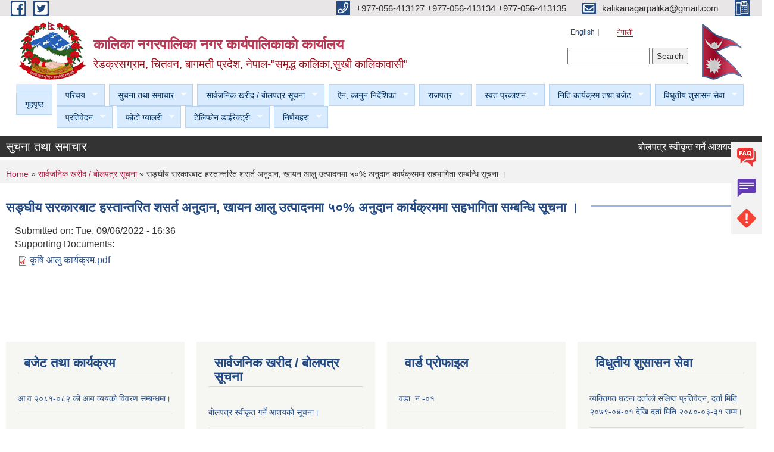

--- FILE ---
content_type: text/html; charset=utf-8
request_url: https://kalikamunchitwan.gov.np/ne/content/%E0%A4%B8%E0%A4%99%E0%A5%8D%E2%80%8D%E0%A4%98%E0%A5%80%E0%A4%AF-%E0%A4%B8%E0%A4%B0%E0%A4%95%E0%A4%BE%E0%A4%B0%E0%A4%AC%E0%A4%BE%E0%A4%9F-%E0%A4%B9%E0%A4%B8%E0%A5%8D%E0%A4%A4%E0%A4%BE%E0%A4%A8%E0%A5%8D%E0%A4%A4%E0%A4%B0%E0%A4%BF%E0%A4%A4-%E0%A4%B6%E0%A4%B8%E0%A4%B0%E0%A5%8D%E0%A4%A4-%E0%A4%85%E0%A4%A8%E0%A5%81%E0%A4%A6%E0%A4%BE%E0%A4%A8-%E0%A4%96%E0%A4%BE%E0%A4%AF%E0%A4%A8-%E0%A4%86%E0%A4%B2%E0%A5%81-%E0%A4%89%E0%A4%A4%E0%A5%8D%E0%A4%AA%E0%A4%BE%E0%A4%A6%E0%A4%A8%E0%A4%AE%E0%A4%BE-%E0%A5%AB%E0%A5%A6-%E0%A4%85%E0%A4%A8%E0%A5%81%E0%A4%A6%E0%A4%BE%E0%A4%A8-%E0%A4%95%E0%A4%BE%E0%A4%B0%E0%A5%8D%E0%A4%AF%E0%A4%95%E0%A5%8D%E0%A4%B0%E0%A4%AE%E0%A4%AE%E0%A4%BE-%E0%A4%B8%E0%A4%B9%E0%A4%AD%E0%A4%BE%E0%A4%97%E0%A4%BF%E0%A4%A4%E0%A4%BE
body_size: 77143
content:
<!DOCTYPE html PUBLIC "-//W3C//DTD XHTML+RDFa 1.0//EN"
  "http://www.w3.org/MarkUp/DTD/xhtml-rdfa-1.dtd">
<html xmlns="http://www.w3.org/1999/xhtml" xml:lang="ne" version="XHTML+RDFa 1.0" dir="ltr"
  xmlns:content="http://purl.org/rss/1.0/modules/content/"
  xmlns:dc="http://purl.org/dc/terms/"
  xmlns:foaf="http://xmlns.com/foaf/0.1/"
  xmlns:og="http://ogp.me/ns#"
  xmlns:rdfs="http://www.w3.org/2000/01/rdf-schema#"
  xmlns:sioc="http://rdfs.org/sioc/ns#"
  xmlns:sioct="http://rdfs.org/sioc/types#"
  xmlns:skos="http://www.w3.org/2004/02/skos/core#"
  xmlns:xsd="http://www.w3.org/2001/XMLSchema#">

<head profile="http://www.w3.org/1999/xhtml/vocab">
  <meta http-equiv="Content-Type" content="text/html; charset=utf-8" />
<meta name="Generator" content="Municipality Website" />
<link rel="canonical" href="/ne/content/%E0%A4%B8%E0%A4%99%E0%A5%8D%E2%80%8D%E0%A4%98%E0%A5%80%E0%A4%AF-%E0%A4%B8%E0%A4%B0%E0%A4%95%E0%A4%BE%E0%A4%B0%E0%A4%AC%E0%A4%BE%E0%A4%9F-%E0%A4%B9%E0%A4%B8%E0%A5%8D%E0%A4%A4%E0%A4%BE%E0%A4%A8%E0%A5%8D%E0%A4%A4%E0%A4%B0%E0%A4%BF%E0%A4%A4-%E0%A4%B6%E0%A4%B8%E0%A4%B0%E0%A5%8D%E0%A4%A4-%E0%A4%85%E0%A4%A8%E0%A5%81%E0%A4%A6%E0%A4%BE%E0%A4%A8-%E0%A4%96%E0%A4%BE%E0%A4%AF%E0%A4%A8-%E0%A4%86%E0%A4%B2%E0%A5%81-%E0%A4%89%E0%A4%A4%E0%A5%8D%E0%A4%AA%E0%A4%BE%E0%A4%A6%E0%A4%A8%E0%A4%AE%E0%A4%BE-%E0%A5%AB%E0%A5%A6-%E0%A4%85%E0%A4%A8%E0%A5%81%E0%A4%A6%E0%A4%BE%E0%A4%A8-%E0%A4%95%E0%A4%BE%E0%A4%B0%E0%A5%8D%E0%A4%AF%E0%A4%95%E0%A5%8D%E0%A4%B0%E0%A4%AE%E0%A4%AE%E0%A4%BE-%E0%A4%B8%E0%A4%B9%E0%A4%AD%E0%A4%BE%E0%A4%97%E0%A4%BF%E0%A4%A4%E0%A4%BE" />
<link rel="shortlink" href="/ne/node/957" />
<link rel="shortcut icon" href="https://kalikamunchitwan.gov.np/misc/favicon.ico" type="image/vnd.microsoft.icon" />
<meta charset="UTF-8">
<meta name="theme-color" content="#053775">
<meta name="viewport" content="width=device-width, initial-scale=1, user-scalable=0,  target-densitydpi=device-dpi">
<title>सङ्‍घीय सरकारबाट हस्तान्तरित शसर्त अनुदान, खायन आलु उत्पादनमा ५०% अनुदान कार्यक्रममा सहभागिता सम्बन्धि सूचना । | कालिका नगरपालिका नगर कार्यपालिकाकाे कार्यालय</title>
<meta property="og:image" content="http://202.45.144.235/sites/all/themes/newmun/oglogo.png">
<meta http-equiv="X-UA-Compatible" content="IE=edge">
<meta name="msapplication-TileColor" content="#ffffff">
<meta name="msapplication-TileImage" content="favicon/ms-icon-144x144.png">
<meta name="theme-color" content="#ffffff">

<!-- *************** Google Font *************** -->
<link href="https://fonts.googleapis.com/css?family=Poppins:300,400,500,600,700" rel="stylesheet">
<link href="https://fonts.googleapis.com/css?family=Mukta" rel="stylesheet">

<!-- *************** Font Awesome *************** -->
<link href="sites/all/themes/newmun/fonts/font-awesome-5-0-1/css/fontawesome-all.min.css" rel="stylesheet" type="text/css" />
<style type="text/css" media="all">
@import url("https://kalikamunchitwan.gov.np/modules/system/system.base.css?t9hat0");
@import url("https://kalikamunchitwan.gov.np/modules/system/system.menus.css?t9hat0");
@import url("https://kalikamunchitwan.gov.np/modules/system/system.messages.css?t9hat0");
@import url("https://kalikamunchitwan.gov.np/modules/system/system.theme.css?t9hat0");
</style>
<style type="text/css" media="all">
@import url("https://kalikamunchitwan.gov.np/modules/field/theme/field.css?t9hat0");
@import url("https://kalikamunchitwan.gov.np/modules/node/node.css?t9hat0");
@import url("https://kalikamunchitwan.gov.np/modules/poll/poll.css?t9hat0");
@import url("https://kalikamunchitwan.gov.np/modules/search/search.css?t9hat0");
@import url("https://kalikamunchitwan.gov.np/modules/user/user.css?t9hat0");
@import url("https://kalikamunchitwan.gov.np/sites/all/modules/views/css/views.css?t9hat0");
@import url("https://kalikamunchitwan.gov.np/sites/all/modules/ckeditor/css/ckeditor.css?t9hat0");
</style>
<style type="text/css" media="all">
@import url("https://kalikamunchitwan.gov.np/sites/all/modules/ctools/css/ctools.css?t9hat0");
@import url("https://kalikamunchitwan.gov.np/modules/locale/locale.css?t9hat0");
@import url("https://kalikamunchitwan.gov.np/sites/all/modules/text_resize/text_resize.css?t9hat0");
@import url("https://kalikamunchitwan.gov.np/sites/all/libraries/superfish/css/superfish.css?t9hat0");
@import url("https://kalikamunchitwan.gov.np/sites/all/libraries/superfish/style/light-blue.css?t9hat0");
</style>
<style type="text/css" media="all">
@import url("https://kalikamunchitwan.gov.np/sites/all/themes/newmun-old/js/vendor/bootstrap/css/bootstrap.min.css?t9hat0");
@import url("https://kalikamunchitwan.gov.np/sites/all/themes/newmun-old/js/vendor/bootstrap/css/bootstrap-theme.min.css?t9hat0");
@import url("https://kalikamunchitwan.gov.np/sites/all/themes/newmun-old/js/vendor/slick-1-9/slick.css?t9hat0");
@import url("https://kalikamunchitwan.gov.np/sites/all/themes/newmun-old/js/vendor/slick-1-9/slick-theme.css?t9hat0");
@import url("https://kalikamunchitwan.gov.np/sites/all/themes/newmun-old/js/vendor/malihu-custom-scroll/jquery.mCustomScrollbar.min.css?t9hat0");
@import url("https://kalikamunchitwan.gov.np/sites/all/themes/newmun-old/css/common/main.css?t9hat0");
@import url("https://kalikamunchitwan.gov.np/sites/all/themes/newmun-old/css/common/pp.css?t9hat0");
@import url("https://kalikamunchitwan.gov.np/sites/all/themes/newmun-old/css/common/header.css?t9hat0");
@import url("https://kalikamunchitwan.gov.np/sites/all/themes/newmun-old/css/common/footer.css?t9hat0");
@import url("https://kalikamunchitwan.gov.np/sites/all/themes/newmun-old/css/theme/theme-red-blue.css?t9hat0");
@import url("https://kalikamunchitwan.gov.np/sites/all/themes/newmun-old/css/pages/home-Municipality.css?t9hat0");
@import url("https://kalikamunchitwan.gov.np/sites/all/themes/newmun-old/css/pages/gallery.css?t9hat0");
@import url("https://kalikamunchitwan.gov.np/sites/all/themes/newmun-old/css/common/inner-page.css?t9hat0");
@import url("https://kalikamunchitwan.gov.np/sites/all/themes/newmun-old/css/pages/note.css?t9hat0");
@import url("https://kalikamunchitwan.gov.np/sites/all/themes/newmun-old/css/pages/contact.css?t9hat0");
</style>

<!--[if lte IE 7]>
<link type="text/css" rel="stylesheet" href="https://kalikamunchitwan.gov.np/sites/all/themes/newmun-old/css/ie.css?t9hat0" media="all" />
<![endif]-->

<!--[if IE 6]>
<link type="text/css" rel="stylesheet" href="https://kalikamunchitwan.gov.np/sites/all/themes/newmun-old/css/ie6.css?t9hat0" media="all" />
<![endif]-->

</head>
<body class="html not-front not-logged-in no-sidebars page-node page-node- page-node-957 node-type-article i18n-ne triptych footer-columns" >
  <div id="skip-link">
    <a href="#main-content" class="element-invisible element-focusable">Skip to main content</a>
  </div>
        

<div class="sticky">
        <a href="/">
		<img src = "/sites/all/themes/newmun/img/icons/faq.png">            
            <span>FAQs</span>
        </a>
        <a href="/">
            <img src="/sites/all/themes/newmun/img/icons/Group_215.png">            <span>Complain</span>
        </a>
		<a href="/">
            <img src="/sites/all/themes/newmun/img/icons/Group_217.png">            <span>Problems</span>
        </a>
    </div>
    <header>
        <button id="menu-toggle">
            <div id="hamburger">
                <span></span>
                <span></span>
                <span></span>
            </div>
            <div id="cross">
                <span></span>
                <span></span>
            </div>
        </button>
        <div class="header-top">
            <div class="container flex-container">
                <div class="top-left">
                    <a href="http://www.facebook.com/kalikacalling">
                      <img src="/sites/all/themes/newmun/img/icons/fb.png"> 
                    </a>

                    <a href="http://www.twitter.com/@KanapaChitwan">
                        <img src="/sites/all/themes/newmun/img/icons/tter.png">					       </a>
                    <div class="first">
                        <div class="translate">
                            <ul class="language-switcher-locale-url"><li class="en first"><a href="/en/content/%E0%A4%B8%E0%A4%99%E0%A5%8D%E2%80%8D%E0%A4%98%E0%A5%80%E0%A4%AF-%E0%A4%B8%E0%A4%B0%E0%A4%95%E0%A4%BE%E0%A4%B0%E0%A4%AC%E0%A4%BE%E0%A4%9F-%E0%A4%B9%E0%A4%B8%E0%A5%8D%E0%A4%A4%E0%A4%BE%E0%A4%A8%E0%A5%8D%E0%A4%A4%E0%A4%B0%E0%A4%BF%E0%A4%A4-%E0%A4%B6%E0%A4%B8%E0%A4%B0%E0%A5%8D%E0%A4%A4-%E0%A4%85%E0%A4%A8%E0%A5%81%E0%A4%A6%E0%A4%BE%E0%A4%A8-%E0%A4%96%E0%A4%BE%E0%A4%AF%E0%A4%A8-%E0%A4%86%E0%A4%B2%E0%A5%81-%E0%A4%89%E0%A4%A4%E0%A5%8D%E0%A4%AA%E0%A4%BE%E0%A4%A6%E0%A4%A8%E0%A4%AE%E0%A4%BE-%E0%A5%AB%E0%A5%A6-%E0%A4%85%E0%A4%A8%E0%A5%81%E0%A4%A6%E0%A4%BE%E0%A4%A8-%E0%A4%95%E0%A4%BE%E0%A4%B0%E0%A5%8D%E0%A4%AF%E0%A4%95%E0%A5%8D%E0%A4%B0%E0%A4%AE%E0%A4%AE%E0%A4%BE-%E0%A4%B8%E0%A4%B9%E0%A4%AD%E0%A4%BE%E0%A4%97%E0%A4%BF%E0%A4%A4%E0%A4%BE" class="language-link" xml:lang="en">English</a></li>
<li class="ne last active"><a href="/ne/content/%E0%A4%B8%E0%A4%99%E0%A5%8D%E2%80%8D%E0%A4%98%E0%A5%80%E0%A4%AF-%E0%A4%B8%E0%A4%B0%E0%A4%95%E0%A4%BE%E0%A4%B0%E0%A4%AC%E0%A4%BE%E0%A4%9F-%E0%A4%B9%E0%A4%B8%E0%A5%8D%E0%A4%A4%E0%A4%BE%E0%A4%A8%E0%A5%8D%E0%A4%A4%E0%A4%B0%E0%A4%BF%E0%A4%A4-%E0%A4%B6%E0%A4%B8%E0%A4%B0%E0%A5%8D%E0%A4%A4-%E0%A4%85%E0%A4%A8%E0%A5%81%E0%A4%A6%E0%A4%BE%E0%A4%A8-%E0%A4%96%E0%A4%BE%E0%A4%AF%E0%A4%A8-%E0%A4%86%E0%A4%B2%E0%A5%81-%E0%A4%89%E0%A4%A4%E0%A5%8D%E0%A4%AA%E0%A4%BE%E0%A4%A6%E0%A4%A8%E0%A4%AE%E0%A4%BE-%E0%A5%AB%E0%A5%A6-%E0%A4%85%E0%A4%A8%E0%A5%81%E0%A4%A6%E0%A4%BE%E0%A4%A8-%E0%A4%95%E0%A4%BE%E0%A4%B0%E0%A5%8D%E0%A4%AF%E0%A4%95%E0%A5%8D%E0%A4%B0%E0%A4%AE%E0%A4%AE%E0%A4%BE-%E0%A4%B8%E0%A4%B9%E0%A4%AD%E0%A4%BE%E0%A4%97%E0%A4%BF%E0%A4%A4%E0%A4%BE" class="language-link active" xml:lang="ne">नेपाली</a></li>
</ul>                        </div>
                        <button class="search-mobile">
                              <div class="region region-search-box">
    <div id="block-search-form" class="block block-search">

    
  <div class="content">
    <form action="/ne/content/%E0%A4%B8%E0%A4%99%E0%A5%8D%E2%80%8D%E0%A4%98%E0%A5%80%E0%A4%AF-%E0%A4%B8%E0%A4%B0%E0%A4%95%E0%A4%BE%E0%A4%B0%E0%A4%AC%E0%A4%BE%E0%A4%9F-%E0%A4%B9%E0%A4%B8%E0%A5%8D%E0%A4%A4%E0%A4%BE%E0%A4%A8%E0%A5%8D%E0%A4%A4%E0%A4%B0%E0%A4%BF%E0%A4%A4-%E0%A4%B6%E0%A4%B8%E0%A4%B0%E0%A5%8D%E0%A4%A4-%E0%A4%85%E0%A4%A8%E0%A5%81%E0%A4%A6%E0%A4%BE%E0%A4%A8-%E0%A4%96%E0%A4%BE%E0%A4%AF%E0%A4%A8-%E0%A4%86%E0%A4%B2%E0%A5%81-%E0%A4%89%E0%A4%A4%E0%A5%8D%E0%A4%AA%E0%A4%BE%E0%A4%A6%E0%A4%A8%E0%A4%AE%E0%A4%BE-%E0%A5%AB%E0%A5%A6-%E0%A4%85%E0%A4%A8%E0%A5%81%E0%A4%A6%E0%A4%BE%E0%A4%A8-%E0%A4%95%E0%A4%BE%E0%A4%B0%E0%A5%8D%E0%A4%AF%E0%A4%95%E0%A5%8D%E0%A4%B0%E0%A4%AE%E0%A4%AE%E0%A4%BE-%E0%A4%B8%E0%A4%B9%E0%A4%AD%E0%A4%BE%E0%A4%97%E0%A4%BF%E0%A4%A4%E0%A4%BE" method="post" id="search-block-form" accept-charset="UTF-8"><div><div class="container-inline">
      <h2 class="element-invisible">Search form</h2>
    <div class="form-item form-type-textfield form-item-search-block-form">
  <label class="element-invisible" for="edit-search-block-form--2">Search </label>
 <input title="Enter the terms you wish to search for." type="text" id="edit-search-block-form--2" name="search_block_form" value="" size="15" maxlength="128" class="form-text" />
</div>
<div class="form-actions form-wrapper" id="edit-actions"><input type="submit" id="edit-submit" name="op" value="Search" class="form-submit" /></div><input type="hidden" name="form_build_id" value="form-oMYhFszKoYHVcUZBSJbbfDDGWaBueMFVS_vttILcHq0" />
<input type="hidden" name="form_id" value="search_block_form" />
</div>
</div></form>  </div>
</div>
  </div>
                            <button class="close">X</button>
                        </button>
                    </div>
                </div>
                <div class="top-right">

                    <a href="tel:+977-056-413127 +977-056-413134 +977-056-413135">
                        <img src="/sites/all/themes/newmun/img/icons/Path_39.png">						
                        <span>+977-056-413127 +977-056-413134 +977-056-413135</span>
                    </a>
                    <a href="mailto:kalikanagarpalika@gmail.com">
					<img src="/sites/all/themes/newmun/img/icons/Path_38.png">					  
                        <span>kalikanagarpalika@gmail.com</span>
                    </a>
                    <a href="tel:">
                        <img src="/sites/all/themes/newmun/img/icons/Group_142.png">						
                        <span></span>
                    </a>
                    <!-- <button class="btn-search-toggler">
                        <img src="sites/all/themes/newmun/img/icons/icon-search.svg" alt="" class="svg">
                    </button> -->
                </div>
            </div>
            
        </div>
        <nav class="header-bottom">
            <div class="container flex-container">
                <div class="layer-1">
                    <a class="logo-mobile" href="/ne">
                       <img src="/sites/all/themes/newmun/new_logo.png">				   </a>
                    <a class="logo-main" href="/ne">
                        <img src="/sites/all/themes/newmun/new_logo.png" ">
                        <span>
                            <span>कालिका नगरपालिका नगर कार्यपालिकाकाे कार्यालय</span>
                            <span>रेडक्रसग्राम, चितवन, बागमती प्रदेश, नेपाल-"समृद्ध कालिका,सुखी कालिकावासी"</span>
                        </span>
                    </a>
                    <div class="flex-row pull-right low-right">
                        <div class="first">
                            <div class="translate">
                            <ul class="language-switcher-locale-url"><li class="en first"><a href="/en/content/%E0%A4%B8%E0%A4%99%E0%A5%8D%E2%80%8D%E0%A4%98%E0%A5%80%E0%A4%AF-%E0%A4%B8%E0%A4%B0%E0%A4%95%E0%A4%BE%E0%A4%B0%E0%A4%AC%E0%A4%BE%E0%A4%9F-%E0%A4%B9%E0%A4%B8%E0%A5%8D%E0%A4%A4%E0%A4%BE%E0%A4%A8%E0%A5%8D%E0%A4%A4%E0%A4%B0%E0%A4%BF%E0%A4%A4-%E0%A4%B6%E0%A4%B8%E0%A4%B0%E0%A5%8D%E0%A4%A4-%E0%A4%85%E0%A4%A8%E0%A5%81%E0%A4%A6%E0%A4%BE%E0%A4%A8-%E0%A4%96%E0%A4%BE%E0%A4%AF%E0%A4%A8-%E0%A4%86%E0%A4%B2%E0%A5%81-%E0%A4%89%E0%A4%A4%E0%A5%8D%E0%A4%AA%E0%A4%BE%E0%A4%A6%E0%A4%A8%E0%A4%AE%E0%A4%BE-%E0%A5%AB%E0%A5%A6-%E0%A4%85%E0%A4%A8%E0%A5%81%E0%A4%A6%E0%A4%BE%E0%A4%A8-%E0%A4%95%E0%A4%BE%E0%A4%B0%E0%A5%8D%E0%A4%AF%E0%A4%95%E0%A5%8D%E0%A4%B0%E0%A4%AE%E0%A4%AE%E0%A4%BE-%E0%A4%B8%E0%A4%B9%E0%A4%AD%E0%A4%BE%E0%A4%97%E0%A4%BF%E0%A4%A4%E0%A4%BE" class="language-link" xml:lang="en">English</a></li>
<li class="ne last active"><a href="/ne/content/%E0%A4%B8%E0%A4%99%E0%A5%8D%E2%80%8D%E0%A4%98%E0%A5%80%E0%A4%AF-%E0%A4%B8%E0%A4%B0%E0%A4%95%E0%A4%BE%E0%A4%B0%E0%A4%AC%E0%A4%BE%E0%A4%9F-%E0%A4%B9%E0%A4%B8%E0%A5%8D%E0%A4%A4%E0%A4%BE%E0%A4%A8%E0%A5%8D%E0%A4%A4%E0%A4%B0%E0%A4%BF%E0%A4%A4-%E0%A4%B6%E0%A4%B8%E0%A4%B0%E0%A5%8D%E0%A4%A4-%E0%A4%85%E0%A4%A8%E0%A5%81%E0%A4%A6%E0%A4%BE%E0%A4%A8-%E0%A4%96%E0%A4%BE%E0%A4%AF%E0%A4%A8-%E0%A4%86%E0%A4%B2%E0%A5%81-%E0%A4%89%E0%A4%A4%E0%A5%8D%E0%A4%AA%E0%A4%BE%E0%A4%A6%E0%A4%A8%E0%A4%AE%E0%A4%BE-%E0%A5%AB%E0%A5%A6-%E0%A4%85%E0%A4%A8%E0%A5%81%E0%A4%A6%E0%A4%BE%E0%A4%A8-%E0%A4%95%E0%A4%BE%E0%A4%B0%E0%A5%8D%E0%A4%AF%E0%A4%95%E0%A5%8D%E0%A4%B0%E0%A4%AE%E0%A4%AE%E0%A4%BE-%E0%A4%B8%E0%A4%B9%E0%A4%AD%E0%A4%BE%E0%A4%97%E0%A4%BF%E0%A4%A4%E0%A4%BE" class="language-link active" xml:lang="ne">नेपाली</a></li>
</ul>  <div class="region region-search-box">
      <div class="region region-search-box">
    <div id="block-search-form" class="block block-search">

    
  <div class="content">
    <form action="/ne/content/%E0%A4%B8%E0%A4%99%E0%A5%8D%E2%80%8D%E0%A4%98%E0%A5%80%E0%A4%AF-%E0%A4%B8%E0%A4%B0%E0%A4%95%E0%A4%BE%E0%A4%B0%E0%A4%AC%E0%A4%BE%E0%A4%9F-%E0%A4%B9%E0%A4%B8%E0%A5%8D%E0%A4%A4%E0%A4%BE%E0%A4%A8%E0%A5%8D%E0%A4%A4%E0%A4%B0%E0%A4%BF%E0%A4%A4-%E0%A4%B6%E0%A4%B8%E0%A4%B0%E0%A5%8D%E0%A4%A4-%E0%A4%85%E0%A4%A8%E0%A5%81%E0%A4%A6%E0%A4%BE%E0%A4%A8-%E0%A4%96%E0%A4%BE%E0%A4%AF%E0%A4%A8-%E0%A4%86%E0%A4%B2%E0%A5%81-%E0%A4%89%E0%A4%A4%E0%A5%8D%E0%A4%AA%E0%A4%BE%E0%A4%A6%E0%A4%A8%E0%A4%AE%E0%A4%BE-%E0%A5%AB%E0%A5%A6-%E0%A4%85%E0%A4%A8%E0%A5%81%E0%A4%A6%E0%A4%BE%E0%A4%A8-%E0%A4%95%E0%A4%BE%E0%A4%B0%E0%A5%8D%E0%A4%AF%E0%A4%95%E0%A5%8D%E0%A4%B0%E0%A4%AE%E0%A4%AE%E0%A4%BE-%E0%A4%B8%E0%A4%B9%E0%A4%AD%E0%A4%BE%E0%A4%97%E0%A4%BF%E0%A4%A4%E0%A4%BE" method="post" id="search-block-form" accept-charset="UTF-8"><div><div class="container-inline">
      <h2 class="element-invisible">Search form</h2>
    <div class="form-item form-type-textfield form-item-search-block-form">
  <label class="element-invisible" for="edit-search-block-form--2">Search </label>
 <input title="Enter the terms you wish to search for." type="text" id="edit-search-block-form--2" name="search_block_form" value="" size="15" maxlength="128" class="form-text" />
</div>
<div class="form-actions form-wrapper" id="edit-actions"><input type="submit" id="edit-submit" name="op" value="Search" class="form-submit" /></div><input type="hidden" name="form_build_id" value="form-oMYhFszKoYHVcUZBSJbbfDDGWaBueMFVS_vttILcHq0" />
<input type="hidden" name="form_id" value="search_block_form" />
</div>
</div></form>  </div>
</div>
  </div>
  </div>
							</div>
							 
                            </div>
												<div class="second">
                            <img style="max-width:100px;" src="https://kalikamunchitwan.gov.np/sites/kalikamunchitwan.gov.np/files/img/nepal.gif" alt="Local Government Logo">
                        </div>
						   <?php// endif; ?>
                    </div>
                </div>
                <div class="layer-2">
				<div class="col-md-12">
  <div class="region region-navigation">
    <div id="block-superfish-1" class="block block-superfish">

    
  <div class="content">
    <ul id="superfish-1" class="menu sf-menu sf-main-menu sf-horizontal sf-style-light-blue sf-total-items-13 sf-parent-items-12 sf-single-items-1"><li id="menu-2148-1" class="first odd sf-item-1 sf-depth-1 sf-no-children"><a href="/ne" title="" class="sf-depth-1">गृहपृष्ठ</a></li><li id="menu-1314-1" class="middle even sf-item-2 sf-depth-1 sf-total-children-6 sf-parent-children-0 sf-single-children-6 menuparent"><a href="/ne" title="" class="sf-depth-1 menuparent">परिचय</a><ul><li id="menu-2310-1" class="first odd sf-item-1 sf-depth-2 sf-no-children"><a href="/ne/node" title="" class="sf-depth-2">संक्षिप्त परिचय</a></li><li id="menu-2322-1" class="middle even sf-item-2 sf-depth-2 sf-no-children"><a href="/ne/content/%E0%A4%95%E0%A4%BE%E0%A4%B2%E0%A4%BF%E0%A4%95%E0%A4%BE-%E0%A4%A8%E0%A4%97%E0%A4%B0%E0%A4%AA%E0%A4%BE%E0%A4%B2%E0%A4%BF%E0%A4%95%E0%A4%BE-%E0%A4%B8%E0%A4%82%E0%A4%97%E0%A4%A0%E0%A4%A8-%E0%A4%B8%E0%A4%82%E0%A4%B0%E0%A4%9A%E0%A4%A8%E0%A4%BE" class="sf-depth-2">कालिका नगरपालिका संगठन संरचना</a></li><li id="menu-1655-1" class="middle odd sf-item-3 sf-depth-2 sf-no-children"><a href="/ne/content/%E0%A4%95%E0%A4%BE%E0%A4%B2%E0%A4%BF%E0%A4%95%E0%A4%BE-%E0%A4%A8%E0%A4%97%E0%A4%B0%E0%A4%AA%E0%A4%BE%E0%A4%B2%E0%A4%BF%E0%A4%95%E0%A4%BE-%E0%A4%8F%E0%A4%95-%E0%A4%9D%E0%A4%B2%E0%A4%95-%E0%A4%A8%E0%A4%97%E0%A4%B0%E0%A4%AA%E0%A5%8D%E0%A4%B0%E0%A5%8B%E0%A4%AB%E0%A4%BE%E0%A4%88%E0%A4%B2" class="sf-depth-2">कालिका  नगरपालिका एक झलक (नगरप्रोफाईल)</a></li><li id="menu-1346-1" class="middle even sf-item-4 sf-depth-2 sf-no-children"><a href="/ne/staff" title="" class="sf-depth-2">कर्मचारीहरु </a></li><li id="menu-1974-1" class="middle odd sf-item-5 sf-depth-2 sf-no-children"><a href="/ne/content/%E0%A4%95%E0%A4%BE%E0%A4%B2%E0%A4%BF%E0%A4%95%E0%A4%BE-%E0%A4%A8%E0%A4%AA%E0%A4%BE%E0%A4%95%E0%A4%BE%E0%A5%87-%E0%A4%A8%E0%A4%95%E0%A5%8D%E0%A4%B8%E0%A4%BE" class="sf-depth-2">कालिका नपाकाे नक्सा</a></li><li id="menu-1317-1" class="last even sf-item-6 sf-depth-2 sf-no-children"><a href="/ne/ward-profile" title="" class="sf-depth-2">वार्ड प्रोफाइल</a></li></ul></li><li id="menu-2015-1" class="middle odd sf-item-3 sf-depth-1 sf-total-children-451 sf-parent-children-0 sf-single-children-451 menuparent"><a href="/ne" title="" class="sf-depth-1 menuparent">सुचना तथा समाचार</a><ul><li id="menu-3469-1" class="first odd sf-item-1 sf-depth-2 sf-no-children"><a href="/ne/content/%E0%A4%B8%E0%A5%8D%E0%A4%B5%E0%A4%AF%E0%A4%AE-%E0%A4%B8%E0%A5%87%E0%A4%B5%E0%A5%80-%E0%A4%B8%E0%A4%99%E0%A5%8D%E0%A4%98-%E0%A4%B8%E0%A4%82%E0%A4%B8%E0%A5%8D%E0%A4%A5%E0%A4%BE-%E0%A4%B8%E0%A5%82%E0%A4%9A%E0%A4%BF%E0%A4%95%E0%A5%83%E0%A4%A4-%E0%A4%B9%E0%A5%81%E0%A4%A8-%E0%A4%86%E0%A4%B5%E0%A5%8D%E0%A4%B9%E0%A4%BE%E0%A4%A8-%E0%A4%97%E0%A4%B0%E0%A4%BF%E0%A4%8F%E0%A4%95%E0%A5%8B-%E0%A4%B8%E0%A5%82%E0%A4%9A%E0%A4%A8%E0%A4%BE%E0%A5%A4" class="sf-depth-2">स्वयम सेवी सङ्घ, संस्था सूचिकृत हुन आव्हान गरिएको सूचना।</a></li><li id="menu-3463-1" class="middle even sf-item-2 sf-depth-2 sf-no-children"><a href="/ne/content/%E0%A4%95%E0%A4%BE%E0%A4%B2%E0%A4%BF%E0%A4%95%E0%A4%BE-%E0%A4%A8%E0%A4%97%E0%A4%B0%E0%A4%AA%E0%A4%BE%E0%A4%B2%E0%A4%BF%E0%A4%95%E0%A4%BE-%E0%A4%95%E0%A5%8D%E0%A4%B7%E0%A5%87%E0%A4%A4%E0%A5%8D%E0%A4%B0%E0%A4%AD%E0%A4%BF%E0%A4%A4%E0%A5%8D%E0%A4%B0-%E0%A4%A6%E0%A4%B0%E0%A5%8D%E0%A4%A4%E0%A4%BE-%E0%A4%AD%E0%A5%88-%E0%A4%B8%E0%A4%A8%E0%A5%8D%E0%A4%9A%E0%A4%BE%E0%A4%B2%E0%A4%A8%E0%A4%AE%E0%A4%BE-%E0%A4%B0%E0%A4%B9%E0%A5%87%E0%A4%95%E0%A4%BE-%E0%A4%B8%E0%A4%AC%E0%A5%88-%E0%A4%B8%E0%A4%BE%E0%A4%AE%E0%A5%81%E0%A4%A6%E0%A4%BE%E0%A4%AF%E0%A4%BF%E0%A4%95-%E0%A4%B5%E0%A4%A8%E0%A4%B9%E0%A4%B0%E0%A5%81%E0%A4%B2%E0%A4%BE%E0%A4%88-%E0%A4%86%E0%A4%B5-%E0%A5%A8%E0%A5%A6%E0%A5%AE%E0%A5%A8%E0%A5%A6%E0%A5%AE%E0%A5%A9-%E0%A4%95%E0%A5%8B" class="sf-depth-2">कालिका नगरपालिका क्षेत्रभित्र दर्ता भै सन्चालनमा रहेका सबै सामुदायिक वनहरुलाई आ.व २०८२/०८३ को बार्षिक कार्ययोजना पेश गर्ने वारे।</a></li><li id="menu-3458-1" class="middle odd sf-item-3 sf-depth-2 sf-no-children"><a href="/ne/content/%E0%A4%95%E0%A5%83%E0%A4%B7%E0%A4%BF-%E0%A4%B5%E0%A4%BF%E0%A4%95%E0%A4%BE%E0%A4%B8-%E0%A4%95%E0%A4%BE%E0%A4%B0%E0%A5%8D%E0%A4%AF%E0%A4%95%E0%A5%8D%E0%A4%B0%E0%A4%AE-%E0%A4%B8%E0%A4%9E%E0%A5%8D%E0%A4%9A%E0%A4%BE%E0%A4%B2%E0%A4%A8%E0%A4%95%E0%A4%BE-%E0%A4%B2%E0%A4%BE%E0%A4%97%E0%A4%BF-%E0%A4%AA%E0%A5%8D%E0%A4%B0%E0%A4%B8%E0%A5%8D%E0%A4%A4%E0%A4%BE%E0%A4%B5-%E0%A4%86%E0%A4%B9%E0%A5%8D%E0%A4%B5%E0%A4%BE%E0%A4%A8-%E0%A4%B8%E0%A4%AE%E0%A5%8D%E0%A4%AC%E0%A4%A8%E0%A5%8D%E0%A4%A7%E0%A5%80-%E0%A4%B8%E0%A5%82%E0%A4%9A%E0%A4%A8%E0%A4%BE" class="sf-depth-2">कृषि विकास कार्यक्रम सञ्चालनका लागि प्रस्ताव आह्वान सम्बन्धी सूचना !!!</a></li><li id="menu-3459-1" class="middle even sf-item-4 sf-depth-2 sf-no-children"><a href="/ne/content/%E0%A4%89%E0%A4%AA%E0%A4%AD%E0%A5%8B%E0%A4%95%E0%A5%8D%E0%A4%A4%E0%A4%BE-%E0%A4%B5%E0%A4%BF%E0%A4%B5%E0%A4%B0%E0%A4%A3-%E0%A4%B8%E0%A4%82%E0%A4%95%E0%A4%B2%E0%A4%A8-%E0%A4%B8%E0%A4%AE%E0%A5%8D%E0%A4%AC%E0%A4%A8%E0%A5%8D%E0%A4%A7%E0%A4%AE%E0%A4%BE%E0%A5%A4" class="sf-depth-2">उपभोक्ता विवरण संकलन सम्बन्धमा।</a></li><li id="menu-3450-1" class="middle odd sf-item-5 sf-depth-2 sf-no-children"><a href="/ne/content/%E0%A4%B6%E0%A5%80%E0%A4%A4%E0%A4%B2%E0%A4%B9%E0%A4%B0-%E0%A4%A4%E0%A4%A5%E0%A4%BE-%E0%A4%9A%E0%A4%BF%E0%A4%B8%E0%A5%8B-%E0%A4%B8%E0%A4%AE%E0%A5%8D%E0%A4%AC%E0%A4%A8%E0%A5%8D%E0%A4%A7%E0%A5%80-%E0%A4%B5%E0%A4%BF%E0%A4%AA%E0%A4%A6%E0%A5%8D-%E0%A4%AC%E0%A4%BE%E0%A4%9F-%E0%A4%AC%E0%A4%9A%E0%A5%8D%E0%A4%A8-%E0%A4%B8%E0%A4%9C%E0%A4%97%E0%A4%A4%E0%A4%BE-%E0%A4%85%E0%A4%AA%E0%A4%A8%E0%A4%BE%E0%A4%89%E0%A4%A8%E0%A5%87-%E0%A4%B8%E0%A4%AE%E0%A5%8D%E0%A4%AC%E0%A4%A8%E0%A5%8D%E0%A4%A7%E0%A4%AE%E0%A4%BE%E0%A5%A4" class="sf-depth-2">शीतलहर तथा चिसो सम्बन्धी विपद् बाट बच्न सजगता अपनाउने सम्बन्धमा।</a></li><li id="menu-3449-1" class="middle even sf-item-6 sf-depth-2 sf-no-children"><a href="/ne/content/%E0%A4%85%E0%A4%AD%E0%A4%BF%E0%A4%B2%E0%A5%87%E0%A4%96%E0%A5%80%E0%A4%95%E0%A4%B0%E0%A4%A3-%E0%A4%97%E0%A4%B0%E0%A5%8D%E0%A4%A8-%E0%A4%9B%E0%A5%81%E0%A4%9F-%E0%A4%AD%E0%A4%8F%E0%A4%95%E0%A4%BE-%E0%A4%98%E0%A4%B0-%E0%A4%A4%E0%A4%A5%E0%A4%BE-%E0%A4%AD%E0%A5%8C%E0%A4%A4%E0%A4%BF%E0%A4%95-%E0%A4%B8%E0%A4%82%E0%A4%B0%E0%A4%9A%E0%A4%A8%E0%A4%BE%E0%A4%B9%E0%A4%B0%E0%A5%81%E0%A4%95%E0%A5%8B-%E0%A4%85%E0%A4%AD%E0%A4%BF%E0%A4%B2%E0%A5%87%E0%A4%96%E0%A5%80%E0%A4%95%E0%A4%B0%E0%A4%A3-%E0%A4%97%E0%A4%B0%E0%A5%8D%E0%A4%A8%E0%A5%87-%E0%A4%B8%E0%A4%AE%E0%A5%8D%E0%A4%AC%E0%A4%A8%E0%A5%8D%E0%A4%A7%E0%A5%80-%E0%A4%85%E0%A4%A4%E0%A5%8D%E0%A4%AF%E0%A4%A8%E0%A5%8D%E0%A4%A4-%E0%A4%9C%E0%A4%B0%E0%A5%81%E0%A4%B0%E0%A5%80-0" class="sf-depth-2">अभिलेखीकरण गर्न छुट भएका घर तथा भौतिक संरचनाहरुको अभिलेखीकरण गर्ने सम्बन्धी अत्यन्त जरुरी सूचना।</a></li><li id="menu-3448-1" class="middle odd sf-item-7 sf-depth-2 sf-no-children"><a href="/ne/content/%E0%A4%B6%E0%A4%BF%E0%A4%95%E0%A5%8D%E0%A4%B7%E0%A4%BE-%E0%A4%B6%E0%A4%BE%E0%A4%96%E0%A4%BE-%E0%A4%AE%E0%A4%BE%E0%A4%B0%E0%A5%8D%E0%A4%AB%E0%A4%A4-%E0%A4%95%E0%A4%BE%E0%A4%B0%E0%A5%8D%E0%A4%AF%E0%A4%95%E0%A5%8D%E0%A4%B0%E0%A4%AE-%E0%A4%AA%E0%A5%8D%E0%A4%B0%E0%A4%B8%E0%A5%8D%E0%A4%A4%E0%A4%BE%E0%A4%B5-%E0%A4%86%E0%A4%B5%E0%A5%8D%E0%A4%B9%E0%A4%BE%E0%A4%A8-%E0%A4%B8%E0%A4%AE%E0%A5%8D%E0%A4%AC%E0%A4%A8%E0%A5%8D%E0%A4%A7%E0%A4%AE%E0%A4%BE%E0%A5%A4" class="sf-depth-2">शिक्षा शाखा मार्फत कार्यक्रम प्रस्ताव आव्हान सम्बन्धमा।</a></li><li id="menu-3446-1" class="middle even sf-item-8 sf-depth-2 sf-no-children"><a href="/ne/content/%E0%A4%AA%E0%A4%B6%E0%A5%81-%E0%A4%B8%E0%A5%87%E0%A4%B5%E0%A4%BE-%E0%A4%B6%E0%A4%BE%E0%A4%96%E0%A4%BE-%E0%A4%85%E0%A4%A8%E0%A5%8D%E0%A4%A4%E0%A4%B0%E0%A4%97%E0%A4%A4-%E0%A4%B5%E0%A4%BF%E0%A4%AD%E0%A4%BF%E0%A4%A8%E0%A5%8D%E0%A4%A8-%E0%A4%95%E0%A4%BE%E0%A4%B0%E0%A5%8D%E0%A4%AF%E0%A4%95%E0%A5%8D%E0%A4%B0%E0%A4%AE%E0%A4%B9%E0%A4%B0%E0%A5%81%E0%A4%AE%E0%A4%BE-%E0%A4%AA%E0%A5%8D%E0%A4%B0%E0%A4%B8%E0%A5%8D%E0%A4%A4%E0%A4%BE%E0%A4%B5-%E0%A4%86%E0%A4%B5%E0%A5%8D%E0%A4%B9%E0%A4%BE%E0%A4%A8-%E0%A4%97%E0%A4%B0%E0%A4%BF%E0%A4%8F%E0%A4%95%E0%A5%8B-%E0%A4%B5%E0%A4%BE%E0%A4%B0%E0%A5%87%E0%A5%A4" class="sf-depth-2">पशु सेवा शाखा अन्तरगत विभिन्न कार्यक्रमहरुमा प्रस्ताव आव्हान गरिएको वारे।</a></li><li id="menu-3440-1" class="middle odd sf-item-9 sf-depth-2 sf-no-children"><a href="/ne/content/%E0%A4%B8%E0%A4%B5%E0%A4%BE%E0%A4%B0%E0%A5%80-%E0%A4%A6%E0%A5%81%E0%A4%B0%E0%A5%8D%E0%A4%98%E0%A4%9F%E0%A4%A8%E0%A4%BE-%E0%A4%B8%E0%A4%AE%E0%A5%8D%E0%A4%AC%E0%A4%A8%E0%A5%8D%E0%A4%A7%E0%A5%80-%E0%A4%B5%E0%A4%BF%E0%A4%9C%E0%A5%8D%E0%A4%9E%E0%A4%AA%E0%A5%8D%E0%A4%A4%E0%A4%BF%E0%A5%A4" class="sf-depth-2">सवारी दुर्घटना सम्बन्धी विज्ञप्ति।</a></li><li id="menu-3439-1" class="middle even sf-item-10 sf-depth-2 sf-no-children"><a href="/ne/content/%E0%A4%AA%E0%A5%8D%E0%A4%B0%E0%A4%B8%E0%A5%8D%E0%A4%A4%E0%A4%BE%E0%A4%B5-%E0%A4%86%E0%A4%AC%E0%A5%8D%E0%A4%B9%E0%A4%BE%E0%A4%A8-%E0%A4%B8%E0%A4%AE%E0%A5%8D%E0%A4%AC%E0%A4%A8%E0%A5%8D%E0%A4%A7%E0%A5%80-%E0%A4%B8%E0%A5%82%E0%A4%9A%E0%A4%A8%E0%A4%BE%E0%A5%A4" class="sf-depth-2">प्रस्ताव आब्हान सम्बन्धी सूचना।</a></li><li id="menu-3433-1" class="middle odd sf-item-11 sf-depth-2 sf-no-children"><a href="/ne/content/%E0%A4%B8%E0%A5%80%E0%A4%AA-%E0%A4%B5%E0%A4%BF%E0%A4%95%E0%A4%BE%E0%A4%B8-%E0%A4%A4%E0%A4%BE%E0%A4%B2%E0%A4%BF%E0%A4%AE-%E0%A4%B8%E0%A4%AE%E0%A5%8D%E0%A4%AC%E0%A4%A8%E0%A5%8D%E0%A4%A7%E0%A5%80-%E0%A4%B8%E0%A5%82%E0%A4%9A%E0%A4%A8%E0%A4%BE%E0%A5%A4" class="sf-depth-2">सीप विकास तालिम सम्बन्धी सूचना।</a></li><li id="menu-3432-1" class="middle even sf-item-12 sf-depth-2 sf-no-children"><a href="/ne/content/%E0%A4%B6%E0%A5%8D%E0%A4%B0%E0%A5%80-%E0%A4%96%E0%A5%87%E0%A4%B2%E0%A4%BE%E0%A4%A1%E0%A5%80%E0%A4%B9%E0%A4%B0%E0%A5%81-%E0%A4%B8%E0%A4%B5%E0%A5%88-%E0%A4%95%E0%A4%BE%E0%A4%B2%E0%A4%BF%E0%A4%95%E0%A4%BE-%E0%A4%A8%E0%A4%97%E0%A4%B0%E0%A4%AA%E0%A4%BE%E0%A4%B2%E0%A4%BF%E0%A4%95%E0%A4%BE-%E0%A4%89%E0%A4%AA%E0%A4%B8%E0%A5%8D%E0%A4%A5%E0%A4%BF%E0%A4%A4-%E0%A4%B9%E0%A5%81%E0%A4%A8%E0%A5%87-%E0%A4%B5%E0%A4%BE%E0%A4%B0%E0%A5%87%E0%A5%A4" class="sf-depth-2">श्री खेलाडीहरु सवै, कालिका नगरपालिका उपस्थित हुने वारे।</a></li><li id="menu-3429-1" class="middle odd sf-item-13 sf-depth-2 sf-no-children"><a href="/ne/content/%E0%A4%AC%E0%A4%BF%E0%A4%B5%E0%A4%B0%E0%A4%A3-%E0%A4%89%E0%A4%AA%E0%A4%B2%E0%A4%AC%E0%A5%8D%E0%A4%A7-%E0%A4%97%E0%A4%B0%E0%A4%BE%E0%A4%89%E0%A4%A8%E0%A5%87-%E0%A4%B5%E0%A4%BE%E0%A4%B0%E0%A5%87%E0%A5%A4" class="sf-depth-2">बिवरण उपलब्ध गराउने वारे।</a></li><li id="menu-3421-1" class="middle even sf-item-14 sf-depth-2 sf-no-children"><a href="/ne/content/%E0%A4%B8%E0%A4%BE%E0%A4%B0%E0%A5%8D%E0%A4%B5%E0%A4%9C%E0%A4%A8%E0%A4%BF%E0%A4%95-%E0%A4%B8%E0%A5%81%E0%A4%A8%E0%A5%81%E0%A4%B5%E0%A4%BE%E0%A4%88-%E0%A4%95%E0%A4%BE%E0%A4%B0%E0%A5%8D%E0%A4%AF%E0%A4%95%E0%A5%8D%E0%A4%B0%E0%A4%AE%E0%A4%AE%E0%A4%BE-%E0%A4%89%E0%A4%AA%E0%A4%B8%E0%A5%8D%E0%A4%A5%E0%A4%BF%E0%A4%A4%E0%A4%BF-%E0%A4%B8%E0%A4%AE%E0%A5%8D%E0%A4%AC%E0%A4%A8%E0%A5%8D%E0%A4%A7%E0%A4%AE%E0%A4%BE%E0%A5%A4-0" class="sf-depth-2">सार्वजनिक सुनुवाई कार्यक्रममा उपस्थिति सम्बन्धमा।</a></li><li id="menu-3420-1" class="middle odd sf-item-15 sf-depth-2 sf-no-children"><a href="/ne/content/%E0%A4%95%E0%A4%BE%E0%A4%B0%E0%A5%8D%E0%A4%AF%E0%A4%BE%E0%A4%B2%E0%A4%AF-%E0%A4%B8%E0%A4%AE%E0%A4%AF-%E0%A4%B8%E0%A4%AE%E0%A5%8D%E0%A4%AC%E0%A4%A8%E0%A5%8D%E0%A4%A7%E0%A5%80-%E0%A4%B8%E0%A5%82%E0%A4%9A%E0%A4%A8%E0%A4%BE%E0%A5%A4" class="sf-depth-2">कार्यालय समय सम्बन्धी सूचना।</a></li><li id="menu-3413-1" class="middle even sf-item-16 sf-depth-2 sf-no-children"><a href="/ne/content/%E0%A4%AA%E0%A5%8D%E0%A4%B2%E0%A4%BE%E0%A4%B7%E0%A5%8D%E0%A4%9F%E0%A4%BF%E0%A4%95%E0%A4%9C%E0%A4%A8%E0%A5%8D%E0%A4%AF-%E0%A4%AB%E0%A5%81%E0%A4%B2-%E0%A4%97%E0%A5%81%E0%A4%9A%E0%A5%8D%E0%A4%9B%E0%A4%BE-%E0%A4%A4%E0%A4%A5%E0%A4%BE-%E0%A4%AE%E0%A4%BE%E0%A4%B2%E0%A4%BE%E0%A4%95%E0%A5%8B-%E0%A4%AC%E0%A4%BF%E0%A4%95%E0%A5%8D%E0%A4%B0%E0%A5%80-%E0%A4%B5%E0%A4%BF%E0%A4%A4%E0%A4%B0%E0%A4%A3-%E0%A4%A4%E0%A4%A5%E0%A4%BE-%E0%A4%AA%E0%A5%8D%E0%A4%B0%E0%A4%AF%E0%A5%8B%E0%A4%97%E0%A4%AE%E0%A4%BE-%E0%A4%B0%E0%A5%8B%E0%A4%95-%E0%A4%B2%E0%A4%97%E0%A4%BE%E0%A4%87%E0%A4%8F%E0%A4%95%E0%A5%8B-%E0%A4%B8%E0%A4%AE%E0%A5%8D%E0%A4%AC%E0%A4%A8%E0%A5%8D%E0%A4%A7%E0%A5%80-%E0%A4%B8%E0%A5%82%E0%A4%9A%E0%A4%A8%E0%A4%BE%E0%A5%A4" class="sf-depth-2">प्लाष्टिकजन्य फुल, गुच्छा तथा मालाको बिक्री, वितरण तथा प्रयोगमा रोक लगाइएको  सम्बन्धी सूचना।</a></li><li id="menu-3412-1" class="middle odd sf-item-17 sf-depth-2 sf-no-children"><a href="/ne/content/%E0%A4%B6%E0%A5%8D%E0%A4%B0%E0%A5%80-%E0%A4%B5%E0%A4%A1%E0%A4%BE-%E0%A4%95%E0%A4%BE%E0%A4%B0%E0%A5%8D%E0%A4%AF%E0%A4%BE%E0%A4%B2%E0%A4%AF%E0%A4%B9%E0%A4%B0%E0%A5%81-%E0%A4%B8%E0%A4%B5%E0%A5%88-%E0%A4%95%E0%A4%BE%E0%A4%B2%E0%A4%BF%E0%A4%95%E0%A4%BE-%E0%A4%A8%E0%A4%97%E0%A4%B0%E0%A4%AA%E0%A4%BE%E0%A4%B2%E0%A4%BF%E0%A4%95%E0%A4%BE-%E0%A4%B6%E0%A5%8D%E0%A4%B0%E0%A5%87%E0%A4%B7%E0%A5%8D%E0%A4%A4%E0%A4%BE-%E0%A4%95%E0%A4%BE%E0%A4%AF%E0%A4%AE-%E0%A4%B8%E0%A4%BF%E0%A4%AB%E0%A4%BE%E0%A4%B0%E0%A4%BF%E0%A4%B8%E0%A4%95%E0%A5%8B-%E0%A4%B0%E0%A4%BE%E0%A4%9C%E0%A4%B6%E0%A5%8D%E0%A4%B5-%E0%A4%9B%E0%A5%81%E0%A4%9F-%E0%A4%B8%E0%A4%AE%E0%A5%8D%E0%A4%AC%E0%A4%A8%E0%A5%8D%E0%A4%A7%E0%A4%AE%E0%A4%BE-%E0%A5%A4" class="sf-depth-2">श्री वडा कार्यालयहरु सवै कालिका नगरपालिका:  श्रेष्ता कायम सिफारिसको राजश्व छुट सम्बन्धमा ।</a></li><li id="menu-3411-1" class="middle even sf-item-18 sf-depth-2 sf-no-children"><a href="/ne/content/%E0%A4%9C%E0%A4%BE%E0%A4%A8%E0%A4%95%E0%A4%BE%E0%A4%B0%E0%A5%80-%E0%A4%B8%E0%A4%AE%E0%A5%8D%E0%A4%AC%E0%A4%A8%E0%A5%8D%E0%A4%A7%E0%A4%AE%E0%A4%BE%E0%A5%A4-0" class="sf-depth-2">जानकारी सम्बन्धमा।</a></li><li id="menu-3410-1" class="middle odd sf-item-19 sf-depth-2 sf-no-children"><a href="/ne/content/%E0%A4%95%E0%A4%BE%E0%A4%B0%E0%A5%8D%E0%A4%AF%E0%A4%95%E0%A5%8D%E0%A4%B0%E0%A4%AE-%E0%A4%B8%E0%A5%8D%E0%A4%A5%E0%A4%97%E0%A4%A8-%E0%A4%97%E0%A4%B0%E0%A4%BF%E0%A4%8F%E0%A4%95%E0%A5%8B-%E0%A4%B8%E0%A5%82%E0%A4%9A%E0%A4%A8%E0%A4%BE%E0%A5%A4" class="sf-depth-2">कार्यक्रम स्थगन गरिएको सूचना।</a></li><li id="menu-3409-1" class="middle even sf-item-20 sf-depth-2 sf-no-children"><a href="/ne/content/%E0%A4%B8%E0%A4%BE%E0%A4%AE%E0%A4%BE%E0%A4%A8-%E0%A4%AB%E0%A4%BF%E0%A4%B0%E0%A5%8D%E0%A4%A4%E0%A4%BE-%E0%A4%B8%E0%A4%AE%E0%A5%8D%E0%A4%AC%E0%A4%A8%E0%A5%8D%E0%A4%A7%E0%A4%AE%E0%A4%BE%E0%A5%A4" class="sf-depth-2">सामान फिर्ता सम्बन्धमा।</a></li><li id="menu-3406-1" class="middle odd sf-item-21 sf-depth-2 sf-no-children"><a href="/ne/content/%E0%A4%B6%E0%A5%8B%E0%A4%95-%E0%A4%B5%E0%A4%BF%E0%A4%A6%E0%A4%BE-%E0%A4%B8%E0%A4%AE%E0%A5%8D%E0%A4%AC%E0%A4%A8%E0%A5%8D%E0%A4%A7%E0%A4%AE%E0%A4%BE%E0%A5%A4" class="sf-depth-2">शोक विदा सम्बन्धमा।</a></li><li id="menu-3407-1" class="middle even sf-item-22 sf-depth-2 sf-no-children"><a href="/ne/content/%E0%A4%B6%E0%A5%8B%E0%A4%95-%E0%A4%B5%E0%A4%BF%E0%A4%A6%E0%A4%BE-%E0%A4%B8%E0%A4%AE%E0%A5%8D%E0%A4%AC%E0%A4%A8%E0%A5%8D%E0%A4%A7%E0%A4%AE%E0%A4%BE%E0%A5%A4-0" class="sf-depth-2">शोक विदा सम्बन्धमा।</a></li><li id="menu-3404-1" class="middle odd sf-item-23 sf-depth-2 sf-no-children"><a href="/ne/content/%E0%A4%B5%E0%A4%BF%E0%A4%B7%E0%A4%AF-%E0%A4%B5%E0%A4%BF%E0%A4%B6%E0%A5%87%E0%A4%B7%E0%A4%9C%E0%A5%8D%E0%A4%9E%E0%A4%AE%E0%A4%BE-%E0%A4%B8%E0%A5%81%E0%A4%9A%E0%A4%BF%E0%A4%95%E0%A5%83%E0%A4%A4-%E0%A4%B9%E0%A5%81%E0%A4%A8%E0%A5%87-%E0%A4%AE%E0%A5%8D%E0%A4%AF%E0%A4%BE%E0%A4%A6-%E0%A4%A5%E0%A4%AA-%E0%A4%B5%E0%A4%BE%E0%A4%B0%E0%A5%87%E0%A5%A4" class="sf-depth-2">विषय विशेषज्ञमा सुचिकृत हुने म्याद थप  वारे।</a></li><li id="menu-3401-1" class="middle even sf-item-24 sf-depth-2 sf-no-children"><a href="/ne/content/%E0%A4%B9%E0%A4%BF%E0%A4%89%E0%A4%A6%E0%A5%87-%E0%A4%98%E0%A4%BE%E0%A4%81%E0%A4%B8%E0%A4%95%E0%A5%8B-%E0%A4%B5%E0%A4%BF%E0%A4%89-%E0%A4%AE%E0%A4%BE%E0%A4%97-%E0%A4%AA%E0%A5%87%E0%A4%B6-%E0%A4%97%E0%A4%B0%E0%A5%8D%E0%A4%A8%E0%A5%87-%E0%A4%B5%E0%A4%BE%E0%A4%B0%E0%A5%87-%E0%A4%AA%E0%A4%B6%E0%A5%81-%E0%A4%B8%E0%A5%87%E0%A4%B5%E0%A4%BE-%E0%A4%B6%E0%A4%BE%E0%A4%96%E0%A4%BE%E0%A4%95%E0%A5%8B-%E0%A4%B8%E0%A5%82%E0%A4%9A%E0%A4%A8%E0%A4%BE%E0%A5%A4" class="sf-depth-2">हिउदे घाँसको विउ माग पेश गर्ने वारे पशु सेवा शाखाको सूचना।</a></li><li id="menu-3398-1" class="middle odd sf-item-25 sf-depth-2 sf-no-children"><a href="/ne/content/%E0%A4%AA%E0%A4%B6%E0%A5%81-%E0%A4%B8%E0%A5%87%E0%A4%B5%E0%A4%BE-%E0%A4%B6%E0%A4%BE%E0%A4%96%E0%A4%BE%E0%A4%95%E0%A5%8B-%E0%A4%B8%E0%A5%82%E0%A4%9A%E0%A4%A8%E0%A4%BE%E0%A5%A4" class="sf-depth-2">पशु सेवा शाखाको सूचना।</a></li><li id="menu-3397-1" class="middle even sf-item-26 sf-depth-2 sf-no-children"><a href="/ne/content/%E0%A4%AD%E0%A5%81%E0%A4%AE%E0%A5%80-%E0%A4%B8%E0%A4%AE%E0%A5%8D%E0%A4%AC%E0%A4%A8%E0%A5%8D%E0%A4%A7%E0%A5%80-%E0%A4%A8%E0%A4%BF%E0%A4%B5%E0%A5%87%E0%A4%A6%E0%A4%A8-%E0%A4%AA%E0%A5%87%E0%A4%B6-%E0%A4%97%E0%A4%B0%E0%A5%8D%E0%A4%A8%E0%A5%87-%E0%A4%B8%E0%A5%82%E0%A4%9A%E0%A4%A8%E0%A4%BE%E0%A5%A4" class="sf-depth-2">भुमी सम्बन्धी निवेदन पेश गर्ने सूचना।</a></li><li id="menu-3392-1" class="middle odd sf-item-27 sf-depth-2 sf-no-children"><a href="/ne/content/%E0%A4%A8%E0%A5%87%E0%A4%AA%E0%A4%BE%E0%A4%B2-%E0%A4%B8%E0%A4%B0%E0%A4%95%E0%A4%BE%E0%A4%B0-%E0%A4%AD%E0%A5%82%E0%A4%AE%E0%A4%BF-%E0%A4%B8%E0%A4%AE%E0%A4%B8%E0%A5%8D%E0%A4%AF%E0%A4%BE-%E0%A4%B8%E0%A4%AE%E0%A4%BE%E0%A4%A7%E0%A4%BE%E0%A4%A8-%E0%A4%86%E0%A4%AF%E0%A5%8B%E0%A4%97-%E0%A4%A4%E0%A4%BE%E0%A4%B9%E0%A4%BE%E0%A4%9A%E0%A4%B2-%E0%A4%95%E0%A4%BE%E0%A4%A0%E0%A4%AE%E0%A4%BE%E0%A4%A1%E0%A5%8C%E0%A4%81%E0%A4%95%E0%A5%8B-%E0%A4%B8%E0%A5%82%E0%A4%9A%E0%A4%A8%E0%A4%BE%E0%A5%A4" class="sf-depth-2">नेपाल सरकार  भूमि समस्या समाधान आयोग ताहाचल, काठमाडौँको सूचना।</a></li><li id="menu-3391-1" class="middle even sf-item-28 sf-depth-2 sf-no-children"><a href="/ne/content/%E0%A4%B5%E0%A4%BF%E0%A4%A6%E0%A5%8D%E0%A4%AF%E0%A4%BE%E0%A4%B2%E0%A4%AF-%E0%A4%B2%E0%A5%87%E0%A4%96%E0%A4%BE%E0%A4%AA%E0%A4%B0%E0%A5%80%E0%A4%95%E0%A5%8D%E0%A4%B7%E0%A4%A3%E0%A4%95%E0%A5%8B-%E0%A4%86%E0%A4%B6%E0%A4%AF%E0%A4%AA%E0%A4%A4%E0%A5%8D%E0%A4%B0-%E0%A4%AA%E0%A5%87%E0%A4%B6-%E0%A4%97%E0%A4%B0%E0%A5%8D%E0%A4%A8%E0%A5%87-%E0%A4%AC%E0%A4%BE%E0%A4%B0%E0%A5%87%E0%A5%A4" class="sf-depth-2">विद्यालय लेखापरीक्षणको आशयपत्र पेश गर्ने बारे।</a></li><li id="menu-3393-1" class="middle odd sf-item-29 sf-depth-2 sf-no-children"><a href="/ne/content/%E0%A4%B5%E0%A4%BF%E0%A4%B7%E0%A4%AF-%E0%A4%B5%E0%A4%BF%E0%A4%B6%E0%A5%87%E0%A4%B7%E0%A4%9C%E0%A5%8D%E0%A4%9E%E0%A4%AE%E0%A4%BE-%E0%A4%B8%E0%A5%81%E0%A4%9A%E0%A4%BF%E0%A4%95%E0%A5%83%E0%A4%A4-%E0%A4%B9%E0%A5%81%E0%A4%A8%E0%A5%87-%E0%A4%B5%E0%A4%BE%E0%A4%B0%E0%A5%87%E0%A5%A4" class="sf-depth-2">विषय विशेषज्ञमा सुचिकृत हुने वारे।</a></li><li id="menu-3408-1" class="middle even sf-item-30 sf-depth-2 sf-no-children"><a href="/ne/content/%E0%A4%B8%E0%A4%BE%E0%A4%B0%E0%A5%8D%E0%A4%B5%E0%A4%9C%E0%A4%A8%E0%A4%BF%E0%A4%95-%E0%A4%B5%E0%A4%BF%E0%A4%A6%E0%A4%BE-%E0%A4%B8%E0%A4%AE%E0%A5%8D%E0%A4%AC%E0%A4%A8%E0%A5%8D%E0%A4%A7%E0%A4%AE%E0%A4%BE%E0%A5%A4" class="sf-depth-2">सार्वजनिक विदा सम्बन्धमा।</a></li><li id="menu-3388-1" class="middle odd sf-item-31 sf-depth-2 sf-no-children"><a href="/ne/content/%E0%A4%95%E0%A4%BE%E0%A4%B0%E0%A5%8D%E0%A4%AF%E0%A4%AF%E0%A5%8B%E0%A4%9C%E0%A4%A8%E0%A4%BE-%E0%A4%AA%E0%A5%87%E2%80%8D%E0%A4%B6-%E0%A4%97%E0%A4%B0%E0%A5%8D%E0%A4%A8%E0%A5%87-%E0%A4%B5%E0%A4%BE%E0%A4%B0%E0%A5%87%E0%A5%A4" class="sf-depth-2">कार्ययोजना पे‍श गर्ने वारे।</a></li><li id="menu-3387-1" class="middle even sf-item-32 sf-depth-2 sf-no-children"><a href="/ne/content/%E0%A4%B6%E0%A5%8D%E0%A4%B0%E0%A5%80-%E0%A4%B8%E0%A4%B9%E0%A4%95%E0%A4%BE%E0%A4%B0%E0%A5%80-%E0%A4%B8%E0%A4%82%E0%A4%98%E0%A4%B8%E0%A4%82%E0%A4%B8%E0%A5%8D%E0%A4%A5%E0%A4%BE%E0%A4%B9%E0%A4%B0%E0%A5%81-%E0%A4%B8%E0%A4%B5%E0%A5%88%E0%A4%83-%E0%A4%B5%E0%A4%BF%E0%A4%B5%E0%A4%B0%E0%A4%A3-%E0%A4%AD%E0%A4%B0%E0%A4%BF-%E0%A4%AA%E0%A4%A0%E0%A4%BE%E0%A4%89%E0%A4%A8%E0%A5%87-%E0%A4%B8%E0%A4%AE%E0%A5%8D%E0%A4%AC%E0%A4%A8%E0%A5%8D%E0%A4%A7%E0%A4%AE%E0%A4%BE%E0%A5%A4" class="sf-depth-2">श्री सहकारी संघ/संस्थाहरु सवैः विवरण भरि पठाउने सम्बन्धमा।</a></li><li id="menu-3385-1" class="middle odd sf-item-33 sf-depth-2 sf-no-children"><a href="/ne/content/%E0%A4%AE%E0%A4%A8%E0%A4%B8%E0%A5%81%E0%A4%A8-%E0%A4%9C%E0%A4%A8%E0%A5%8D%E0%A4%AF-%E0%A4%B5%E0%A4%BF%E0%A4%AA%E0%A4%A6%E0%A5%8D-%E0%A4%9C%E0%A5%8B%E0%A4%96%E0%A4%BF%E0%A4%AE-%E0%A4%B8%E0%A4%AE%E0%A5%8D%E0%A4%AC%E0%A4%A8%E0%A5%8D%E0%A4%A7%E0%A4%AE%E0%A4%BE-%E0%A4%89%E0%A4%9A%E0%A5%8D%E0%A4%9A-%E0%A4%B8%E0%A4%A4%E0%A4%B0%E0%A5%8D%E0%A4%95%E0%A4%A4%E0%A4%BE-%E0%A4%85%E0%A4%AA%E0%A4%A8%E0%A4%BE%E0%A4%89%E0%A4%A8%E0%A5%87-%E0%A4%B8%E0%A4%AE%E0%A5%8D%E0%A4%AC%E0%A4%A8%E0%A5%8D%E0%A4%A7%E0%A5%80-%E0%A4%B8%E0%A5%82%E0%A4%9A%E0%A4%A8%E0%A4%BE%E0%A5%A4" class="sf-depth-2">मनसुन जन्य विपद् जोखिम सम्बन्धमा उच्च सतर्कता अपनाउने सम्बन्धी सूचना।</a></li><li id="menu-3384-1" class="middle even sf-item-34 sf-depth-2 sf-no-children"><a href="/ne/content/%E0%A4%AE%E0%A4%BE%E0%A4%B8%E0%A4%BF%E0%A4%95-%E0%A4%AA%E0%A4%BE%E0%A4%81%E0%A4%9A-%E0%A4%B9%E0%A4%9C%E0%A4%BE%E0%A4%B0-%E0%A4%89%E0%A4%AA%E0%A4%9A%E0%A4%BE%E0%A4%B0-%E0%A4%96%E0%A4%B0%E0%A5%8D%E0%A4%9A-%E0%A4%B8%E0%A4%AE%E0%A5%8D%E0%A4%AC%E0%A4%A8%E0%A5%8D%E0%A4%A7%E0%A4%AE%E0%A4%BE-%E0%A4%B8%E0%A5%8D%E0%A4%B5%E0%A4%BE%E0%A4%B8%E0%A5%8D%E0%A4%A5%E0%A5%8D%E0%A4%AF-%E0%A4%B6%E0%A4%BE%E0%A4%96%E0%A4%BE%E0%A4%95%E0%A5%8B-%E0%A4%B8%E0%A5%82%E0%A4%9A%E0%A4%A8%E0%A4%BE%E0%A5%A4" class="sf-depth-2">मासिक पाँच हजार उपचार खर्च सम्बन्धमा स्वास्थ्य शाखाको सूचना।</a></li><li id="menu-3383-1" class="middle odd sf-item-35 sf-depth-2 sf-no-children"><a href="/ne/content/%E0%A4%B2%E0%A4%AE%E0%A5%8D%E0%A4%AA%E0%A4%BF-%E0%A4%B8%E0%A5%8D%E0%A4%95%E0%A4%BF%E0%A4%A8-%E0%A4%B0%E0%A5%8B%E0%A4%97-%E0%A4%B8%E0%A4%AE%E0%A5%8D%E0%A4%AC%E0%A4%A8%E0%A5%8D%E0%A4%A7%E0%A5%80-%E0%A4%85%E0%A4%A4%E0%A5%8D%E0%A4%AF%E0%A4%A8%E0%A5%8D%E0%A4%A4%E0%A5%88-%E0%A4%9C%E0%A4%B0%E0%A5%81%E0%A4%B0%E0%A5%80-%E0%A4%B8%E0%A5%82%E0%A4%9A%E0%A4%A8%E0%A4%BE%E0%A5%A4" class="sf-depth-2">लम्पि स्किन रोग सम्बन्धी अत्यन्तै जरुरी सूचना।</a></li><li id="menu-3382-1" class="middle even sf-item-36 sf-depth-2 sf-no-children"><a href="/ne/content/%E0%A4%86%E0%A4%B5-%E0%A5%A8%E0%A5%A6%E0%A5%AE%E0%A5%A7-%E0%A5%A6%E0%A5%AE%E0%A5%A8-%E0%A4%AE%E0%A4%BE-%E0%A4%AE%E0%A4%BE%E0%A4%B8%E0%A4%BF%E0%A4%95-%E0%A4%89%E0%A4%AA%E0%A4%9A%E0%A4%BE%E0%A4%B0-%E0%A4%96%E0%A4%B0%E0%A5%8D%E0%A4%9A-%E0%A4%AA%E0%A5%8D%E0%A4%B0%E0%A4%BE%E0%A4%AA%E0%A5%8D%E0%A4%A4-%E0%A4%97%E0%A4%B0%E0%A5%8D%E0%A4%A8%E0%A5%87-%E0%A4%B5%E0%A5%8D%E0%A4%AF%E0%A4%95%E0%A5%8D%E0%A4%A4%E0%A4%BF%E0%A4%B9%E0%A4%B0%E0%A5%81%E0%A4%95%E0%A5%8B-%E0%A4%B5%E0%A4%BF%E0%A4%B5%E0%A4%B0%E0%A4%A3-%E0%A4%95%E0%A4%BE%E0%A4%B0%E0%A5%8D%E0%A4%AF%E0%A4%AC%E0%A4%BF%E0%A4%A7%E0%A4%BF%E0%A4%95%E0%A5%8B-%E0%A4%A6%E0%A4%AB%E0%A4%BE-%E0%A5%A7%E0%A5%A6-%E0%A4%85%E0%A4%A8%E0%A5%81%E0%A4%B8%E0%A4%BE%E0%A4%B0" class="sf-depth-2">आ.व २०८१-०८२ मा मासिक उपचार खर्च प्राप्त गर्ने व्यक्तिहरुको विवरण  कार्यबिधिको दफा  १० अनुसार सार्वजनिक गरिएको वारे।</a></li><li id="menu-3381-1" class="middle odd sf-item-37 sf-depth-2 sf-no-children"><a href="/ne/content/%E0%A4%AE%E0%A5%83%E0%A4%97%E0%A5%8C%E0%A4%B2%E0%A4%BE-%E0%A4%AA%E0%A5%8D%E0%A4%B0%E0%A4%A4%E0%A5%8D%E0%A4%AF%E0%A4%BE%E0%A4%B0%E0%A5%8B%E0%A4%AA%E0%A4%A3-%E0%A4%97%E0%A4%B0%E0%A5%87%E0%A4%95%E0%A4%BE-%E0%A4%A1%E0%A4%BE%E0%A4%AF%E0%A4%B2%E0%A4%BE%E0%A4%88%E0%A4%B8%E0%A4%BF%E0%A4%B8-%E0%A4%97%E0%A4%B0%E0%A4%BE%E0%A4%88%E0%A4%B0%E0%A4%B9%E0%A5%87%E0%A4%95%E0%A4%BE-%E0%A4%95%E0%A5%8D%E0%A4%AF%E0%A4%BE%E0%A4%A8%E0%A5%8D%E0%A4%B8%E0%A4%B0-%E0%A4%B0%E0%A5%8B%E0%A4%97%E0%A5%80-%E0%A4%B0-%E0%A4%AE%E0%A5%87%E0%A4%B0%E0%A5%81%E0%A4%A6%E0%A4%A8%E0%A5%8D%E0%A4%A1-%E0%A4%AA%E0%A4%95%E0%A5%8D%E0%A4%B7%E0%A4%98%E0%A4%BE%E0%A4%A4%E0%A4%95%E0%A4%BE-%E0%A4%AC%E0%A4%BF%E0%A4%B0%E0%A4%BE%E0%A4%AE%E0%A5%80%E0%A4%B2%E0%A4%BE%E0%A4%88" class="sf-depth-2">मृगौला प्रत्यारोपण गरेका, डायलाईसिस गराईरहेका, क्यान्सर रोगी र मेरुदन्ड पक्षघातका बिरामीलाई औषधि उपचार खर्चका लागि नविकरण गर्ने सम्बन्धी सूचना।</a></li><li id="menu-3376-1" class="middle even sf-item-38 sf-depth-2 sf-no-children"><a href="/ne/content/%E0%A4%B8%E0%A4%BE%E0%A4%AE%E0%A4%BE%E0%A4%9C%E0%A4%BF%E0%A4%95-%E0%A4%B8%E0%A5%81%E0%A4%B0%E0%A4%95%E0%A5%8D%E0%A4%B7%E0%A4%BE-%E0%A4%AD%E0%A4%A4%E0%A5%8D%E0%A4%A4%E0%A4%BE-%E0%A4%B2%E0%A4%BE%E0%A4%AD%E0%A4%97%E0%A5%8D%E0%A4%B0%E0%A4%BE%E0%A4%B9%E0%A5%80%E0%A4%B9%E0%A4%B0%E0%A5%81%E0%A4%B2%E0%A5%87-%E0%A4%AA%E0%A4%B0%E0%A4%BF%E0%A4%9A%E0%A4%AF%E0%A4%AA%E0%A4%A4%E0%A5%8D%E0%A4%B0-%E0%A4%A8%E0%A4%B5%E0%A5%80%E0%A4%95%E0%A4%B0%E0%A4%A3-%E0%A4%97%E0%A4%B0%E0%A4%BE%E0%A4%89%E0%A4%A8%E0%A5%87-%E0%A4%B8%E0%A4%AE%E0%A5%8D%E0%A4%AC%E0%A4%A8%E0%A5%8D%E0%A4%A7%E0%A5%80-%E0%A4%B8%E0%A5%82%E0%A4%9A%E0%A4%A8%E0%A4%BE%E0%A5%A4-0" class="sf-depth-2">सामाजिक सुरक्षा भत्ता लाभग्राहीहरुले परिचयपत्र नवीकरण गराउने सम्बन्धी सूचना।</a></li><li id="menu-3373-1" class="middle odd sf-item-39 sf-depth-2 sf-no-children"><a href="/ne/content/%E0%A4%96%E0%A4%B0%E0%A5%8D%E0%A4%9A-%E0%A4%B5%E0%A4%BF%E0%A4%B5%E0%A4%B0%E0%A4%A3-%E0%A4%B8%E0%A4%BE%E0%A4%B0%E0%A5%8D%E0%A4%B5%E0%A4%9C%E0%A4%A8%E0%A4%BF%E0%A4%95%E0%A4%BF%E0%A4%95%E0%A4%B0%E0%A4%A3-%E0%A4%B8%E0%A4%AE%E0%A5%8D%E0%A4%AC%E0%A4%A8%E0%A5%8D%E0%A4%A7%E0%A5%80-%E0%A4%B8%E0%A5%82%E0%A4%9A%E0%A4%A8%E0%A4%BE%E0%A5%A4" class="sf-depth-2">खर्च विवरण सार्वजनिकिकरण सम्बन्धी सूचना।</a></li><li id="menu-3371-1" class="middle even sf-item-40 sf-depth-2 sf-no-children"><a href="/ne/content/%E0%A4%B8%E0%A4%BE%E0%A4%B0%E0%A5%8D%E0%A4%B5%E0%A4%9C%E0%A4%A8%E0%A4%BF%E0%A4%95-%E0%A4%B8%E0%A5%82%E0%A4%A8%E0%A5%81%E0%A4%B5%E0%A4%BE%E0%A4%88%E0%A4%AE%E0%A4%BE-%E0%A4%89%E0%A4%AA%E0%A4%B8%E0%A5%8D%E0%A4%A5%E0%A4%BF%E0%A4%A4%E0%A4%BF-%E0%A4%B8%E0%A4%AE%E0%A5%8D%E0%A4%AC%E0%A4%A8%E0%A5%8D%E0%A4%A7%E0%A4%AE%E0%A4%BE%E0%A5%A4" class="sf-depth-2">सार्वजनिक सूनुवाईमा उपस्थिति सम्बन्धमा।</a></li><li id="menu-3362-1" class="middle odd sf-item-41 sf-depth-2 sf-no-children"><a href="/ne/content/%E0%A4%86%E0%A4%B5-%E0%A5%A6%E0%A5%AE%E0%A5%A7%E0%A5%AE%E0%A5%A8-%E0%A4%A4%E0%A5%87%E0%A4%B8%E0%A5%8D%E0%A4%B0%E0%A5%8B-%E0%A4%A4%E0%A5%8D%E0%A4%B0%E0%A5%88%E0%A4%AE%E0%A4%BE%E0%A4%B8%E0%A4%BF%E0%A4%95%E0%A4%B8%E0%A4%AE%E0%A5%8D%E0%A4%AE%E0%A4%95%E0%A5%8B-%E0%A4%B8%E0%A4%BE%E0%A4%AE%E0%A4%BE%E0%A4%9C%E0%A4%BF%E0%A4%95-%E0%A4%B8%E0%A5%81%E0%A4%B0%E0%A4%95%E0%A5%8D%E0%A4%B7%E0%A4%BE-%E0%A4%AD%E0%A4%A4%E0%A5%8D%E0%A4%A4%E0%A4%BE-%E0%A4%B2%E0%A4%BE%E0%A4%AD%E0%A4%97%E0%A5%8D%E0%A4%B0%E0%A4%BE%E0%A4%B9%E0%A5%80-%E0%A4%AD%E0%A5%81%E0%A4%95%E0%A5%8D%E0%A4%A4%E0%A4%BE%E0%A4%A8%E0%A5%80-%E0%A4%AA%E0%A5%8D%E0%A4%B0%E0%A4%A4%E0%A4%BF%E0%A4%B5%E0%A5%87%E0%A4%A6%E0%A4%A8%E0%A5%A4" class="sf-depth-2">आ.व ०८१/८२ तेस्रो त्रैमासिकसम्मको  सामाजिक सुरक्षा भत्ता लाभग्राही भुक्तानी प्रतिवेदन।</a></li><li id="menu-3368-1" class="middle even sf-item-42 sf-depth-2 sf-no-children"><a href="/ne/content/%E0%A4%AD%E0%A5%81%E0%A4%AE%E0%A4%BF-%E0%A4%B8%E0%A4%AE%E0%A4%B8%E0%A5%8D%E0%A4%AF%E0%A4%BE-%E0%A4%B8%E0%A4%AE%E0%A4%BE%E0%A4%A7%E0%A4%BE%E0%A4%A8-%E0%A4%86%E0%A4%AF%E0%A5%8B%E0%A4%97%E0%A4%95%E0%A5%8B-%E0%A4%A8%E0%A4%BF%E0%A4%B5%E0%A5%87%E0%A4%A6%E0%A4%A8-%E0%A4%A6%E0%A4%BF%E0%A4%A8%E0%A5%87-%E0%A4%B8%E0%A4%AE%E0%A5%8D%E0%A4%AC%E0%A4%A8%E0%A5%8D%E0%A4%A7%E0%A5%80-%E0%A4%B8%E0%A5%82%E0%A4%9A%E0%A4%A8%E0%A4%BE%E0%A5%A4" class="sf-depth-2">भुमि समस्या समाधान आयोगको निवेदन दिने सम्बन्धी सूचना।</a></li><li id="menu-3355-1" class="middle odd sf-item-43 sf-depth-2 sf-no-children"><a href="/ne/content/%E0%A4%A8%E0%A4%A6%E0%A4%BF%E0%A4%9C%E0%A4%A8%E0%A5%8D%E0%A4%AF-%E0%A4%AA%E0%A4%A6%E0%A4%BE%E0%A4%B0%E0%A5%8D%E0%A4%A5-%E0%A4%89%E0%A4%A4%E0%A5%8D%E0%A4%96%E0%A4%A8%E0%A4%A8-%E0%A4%B8%E0%A4%82%E0%A4%95%E0%A4%B2%E0%A4%A8-%E0%A4%A4%E0%A4%A5%E0%A4%BE-%E0%A4%B5%E0%A5%8D%E0%A4%AF%E0%A4%B5%E0%A4%B8%E0%A5%8D%E0%A4%A5%E0%A4%BE%E0%A4%AA%E0%A4%A8-%E0%A4%95%E0%A4%BE%E0%A4%B0%E0%A5%8D%E0%A4%AF-%E0%A4%AC%E0%A4%A8%E0%A5%8D%E0%A4%A6-%E0%A4%B9%E0%A5%81%E0%A4%A8%E0%A5%87-%E0%A4%B5%E0%A4%BE%E0%A4%B0%E0%A5%87%E0%A5%A4-0" class="sf-depth-2">नदिजन्य पदार्थ उत्खनन, संकलन तथा व्यवस्थापन कार्य बन्द हुने वारे।</a></li><li id="menu-3353-1" class="middle even sf-item-44 sf-depth-2 sf-no-children"><a href="/ne/content/%E0%A4%97%E0%A4%B0%E0%A5%8D%E0%A4%AE%E0%A5%80-%E0%A4%AC%E0%A4%BF%E0%A4%A6%E0%A4%BE-%E0%A4%B8%E0%A4%AE%E0%A5%8D%E0%A4%AC%E0%A4%A8%E0%A5%8D%E0%A4%A7%E0%A4%AE%E0%A4%BE%E0%A5%A4" class="sf-depth-2">गर्मी बिदा सम्बन्धमा।</a></li><li id="menu-3352-1" class="middle odd sf-item-45 sf-depth-2 sf-no-children"><a href="/ne/content/%E0%A4%B5%E0%A4%BE%E0%A4%A4%E0%A4%BE%E0%A4%B5%E0%A4%B0%E0%A4%A3%E0%A5%80%E0%A4%AF-%E0%A4%85%E0%A4%A7%E0%A5%8D%E0%A4%AF%E0%A4%AF%E0%A4%A8-%E0%A4%AA%E0%A5%8D%E0%A4%B0%E0%A4%A4%E0%A4%BF%E0%A4%B5%E0%A5%87%E0%A4%A6%E0%A4%A8-%E0%A4%B8%E0%A4%AE%E0%A5%8D%E0%A4%AC%E0%A4%A8%E0%A5%8D%E0%A4%A7%E0%A4%BF-%E0%A4%B8%E0%A4%BE%E0%A4%B0%E0%A5%8D%E0%A4%AC%E0%A4%9C%E0%A4%A8%E0%A4%BF%E0%A4%95-%E0%A4%B8%E0%A5%82%E0%A4%9A%E0%A4%A8%E0%A4%BE%E0%A5%A4" class="sf-depth-2">वातावरणीय अध्ययन प्रतिवेदन सम्बन्धि सार्बजनिक सूनुवाई।</a></li><li id="menu-3351-1" class="middle even sf-item-46 sf-depth-2 sf-no-children"><a href="/ne/content/%E0%A4%B8%E0%A5%82%E0%A4%9A%E0%A4%A8%E0%A4%BE-%E0%A4%B8%E0%A4%AE%E0%A5%8D%E0%A4%AC%E0%A4%A8%E0%A5%8D%E0%A4%A7%E0%A4%AE%E0%A4%BE%E0%A5%A4" class="sf-depth-2">सूचना सम्बन्धमा।</a></li><li id="menu-3343-1" class="middle odd sf-item-47 sf-depth-2 sf-no-children"><a href="/ne/content/%E0%A4%A6%E0%A4%B0%E0%A4%AD%E0%A4%BE%E0%A4%89-%E0%A4%AA%E0%A5%87%E0%A4%B6-%E0%A4%97%E0%A4%B0%E0%A5%8D%E0%A4%A8%E0%A5%87-%E0%A4%B8%E0%A4%AE%E0%A5%8D%E0%A4%AC%E0%A4%A8%E0%A5%8D%E0%A4%A7%E0%A4%BF-%E0%A4%B8%E0%A5%82%E0%A4%9A%E0%A4%A8%E0%A4%BE%E0%A5%A4" class="sf-depth-2">दरभाउ पेश गर्ने सम्बन्धि सूचना।</a></li><li id="menu-3346-1" class="middle even sf-item-48 sf-depth-2 sf-no-children"><a href="/ne/content/%E0%A4%B6%E0%A5%8D%E0%A4%B0%E0%A5%80-%E0%A4%9F%E0%A5%8B%E0%A4%B2-%E0%A4%AC%E0%A4%BF%E0%A4%95%E0%A4%BE%E0%A4%B8-%E0%A4%B8%E0%A4%82%E0%A4%B8%E0%A5%8D%E0%A4%A5%E0%A4%BE%E0%A4%95%E0%A4%BE-%E0%A4%85%E0%A4%A7%E0%A5%8D%E0%A4%AF%E0%A4%95%E0%A5%8D%E0%A4%B7%E0%A4%9C%E0%A5%8D%E0%A4%AF%E0%A5%82%E0%A4%B9%E0%A4%B0%E0%A5%81-%E0%A4%B8%E0%A4%B5%E0%A5%88%E0%A4%83-%E0%A4%89%E0%A4%AA%E0%A4%B8%E0%A5%8D%E0%A4%A5%E0%A4%BF%E0%A4%A4%E0%A5%80-%E0%A4%B9%E0%A5%81%E0%A4%A8%E0%A5%87-%E0%A4%B5%E0%A4%BE%E0%A4%B0%E0%A5%87%E0%A5%A4" class="sf-depth-2">श्री टोल बिकास संस्थाका अध्यक्षज्यूहरु सवैः उपस्थिती हुने वारे।</a></li><li id="menu-3348-1" class="middle odd sf-item-49 sf-depth-2 sf-no-children"><a href="/ne/content/%E0%A4%B6%E0%A5%8D%E0%A4%B0%E0%A5%80-%E0%A4%B5%E0%A4%9C%E0%A4%BE%E0%A4%B0-%E0%A4%B5%E0%A5%8D%E0%A4%AF%E0%A4%B5%E0%A4%B8%E0%A5%8D%E0%A4%A5%E0%A4%BE%E0%A4%AA%E0%A4%A8-%E0%A4%B8%E0%A4%AE%E0%A4%BF%E0%A4%A4%E0%A4%BF%E0%A4%95%E0%A4%BE-%E0%A4%85%E0%A4%A7%E0%A5%8D%E0%A4%AF%E0%A4%95%E0%A5%8D%E0%A4%B7%E0%A4%9C%E0%A5%8D%E0%A4%AF%E0%A5%82%E0%A4%B9%E0%A4%B0%E0%A5%81-%E0%A4%B8%E0%A4%B5%E0%A5%88%E0%A4%83-%E0%A4%95%E0%A4%BE%E0%A4%B2%E0%A4%BF%E0%A4%95%E0%A4%BE-%E0%A4%A8-%E0%A4%AA%E0%A4%BE%E0%A4%83-%E0%A4%89%E0%A4%AA%E0%A4%B8%E0%A5%8D%E0%A4%A5%E0%A4%BF%E0%A4%A4%E0%A4%BF-%E0%A4%AD%E0%A4%88%E0%A4%A6%E0%A4%BF%E0%A4%A8%E0%A5%87-%E0%A4%B5%E0%A4%BE%E0%A4%B0%E0%A5%87%E0%A5%A4" class="sf-depth-2">श्री वजार व्यवस्थापन समितिका अध्यक्षज्यूहरु सवैः कालिका न पाः उपस्थिति भईदिने वारे।</a></li><li id="menu-3345-1" class="middle even sf-item-50 sf-depth-2 sf-no-children"><a href="/ne/content/%E0%A4%B6%E0%A5%8D%E0%A4%B0%E0%A5%80-%E0%A4%B5%E0%A4%A1%E0%A4%BE-%E0%A4%85%E0%A4%A7%E0%A5%8D%E0%A4%AF%E0%A4%95%E0%A5%8D%E0%A4%B7%E0%A4%9C%E0%A5%8D%E0%A4%AF%E0%A5%82%E0%A4%B9%E0%A4%B0%E0%A5%81-%E0%A4%B8%E0%A4%B5%E0%A5%88%E0%A4%83-%E0%A4%89%E0%A4%AA%E0%A4%B8%E0%A5%8D%E0%A4%A5%E0%A4%BF%E0%A4%A4-%E0%A4%B9%E0%A5%81%E0%A4%A8%E0%A5%87-%E0%A4%B5%E0%A5%8D%E0%A4%AF%E0%A4%B5%E0%A4%B8%E0%A5%8D%E0%A4%A5%E0%A4%BE-%E0%A4%AE%E0%A4%BF%E0%A4%B2%E0%A4%BE%E0%A4%89%E0%A4%A8%E0%A5%81%E0%A4%B9%E0%A5%81%E0%A4%A8%E0%A5%A4" class="sf-depth-2">श्री वडा अध्यक्षज्यूहरु सवैः उपस्थित हुने व्यवस्था मिलाउनुहुन।</a></li><li id="menu-3350-1" class="middle odd sf-item-51 sf-depth-2 sf-no-children"><a href="/ne/content/%E0%A4%B6%E0%A5%8D%E0%A4%B0%E0%A5%80-%E0%A4%B6%E0%A4%B9%E0%A4%95%E0%A4%BE%E0%A4%B0%E0%A5%80-%E0%A4%B8%E0%A4%82%E0%A4%B8%E0%A5%8D%E0%A4%A5%E0%A4%BE%E0%A4%95%E0%A4%BE-%E0%A4%85%E0%A4%A7%E0%A5%8D%E0%A4%AF%E0%A4%95%E0%A5%8D%E0%A4%B7%E0%A4%9C%E0%A5%8D%E0%A4%AF%E0%A5%82%E0%A4%B9%E0%A4%B0%E0%A5%81-%E0%A4%B8%E0%A4%B5%E0%A5%88%E0%A4%83-%E0%A4%95%E0%A4%BE%E0%A4%B2%E0%A4%BF%E0%A4%95%E0%A4%BE-%E0%A4%A8-%E0%A4%AA%E0%A4%BE%E0%A4%83-%E0%A4%89%E0%A4%AA%E0%A4%B8%E0%A5%8D%E0%A4%A5%E0%A4%BF%E0%A4%A4%E0%A4%BF-%E0%A4%AD%E0%A4%88%E0%A4%A6%E0%A4%BF%E0%A4%A8%E0%A5%87-%E0%A4%B5%E0%A4%BE%E0%A4%B0%E0%A5%87%E0%A5%A4" class="sf-depth-2">श्री शहकारी संस्थाका अध्यक्षज्यूहरु सवैः कालिका न पाः उपस्थिति भईदिने वारे।</a></li><li id="menu-3349-1" class="middle even sf-item-52 sf-depth-2 sf-no-children"><a href="/ne/content/%E0%A4%B6%E0%A5%8D%E0%A4%B0%E0%A5%80-%E0%A4%B8%E0%A4%BE%E0%A4%AE%E0%A5%81%E0%A4%A6%E0%A4%BE%E0%A4%AF%E0%A4%BF%E0%A4%95-%E0%A4%B5%E0%A4%A8%E0%A4%95%E0%A4%BE-%E0%A4%85%E0%A4%A7%E0%A5%8D%E0%A4%AF%E0%A4%95%E0%A5%8D%E0%A4%B7%E0%A4%9C%E0%A5%8D%E0%A4%AF%E0%A5%82%E0%A4%B9%E0%A4%B0%E0%A5%81-%E0%A4%B8%E0%A4%B5%E0%A5%88%E0%A4%83-%E0%A4%95%E0%A4%BE%E0%A4%B2%E0%A4%BF%E0%A4%95%E0%A4%BE-%E0%A4%A8-%E0%A4%AA%E0%A4%BE%E0%A4%83-%E0%A4%89%E0%A4%AA%E0%A4%B8%E0%A5%8D%E0%A4%A5%E0%A4%BF%E0%A4%A4%E0%A4%BF-%E0%A4%AD%E0%A4%88%E0%A4%A6%E0%A4%BF%E0%A4%A8%E0%A5%87-%E0%A4%B5%E0%A4%BE%E0%A4%B0%E0%A5%87%E0%A5%A4" class="sf-depth-2">श्री सामुदायिक वनका अध्यक्षज्यूहरु सवैः कालिका न पाः उपस्थिति भईदिने वारे।</a></li><li id="menu-3347-1" class="middle odd sf-item-53 sf-depth-2 sf-no-children"><a href="/ne/content/%E0%A4%B6%E0%A5%8D%E0%A4%B0%E0%A5%80-%E0%A4%B8%E0%A4%BE%E0%A4%AE%E0%A5%81%E0%A4%A6%E0%A4%BE%E0%A4%AF%E0%A4%BF%E0%A4%95-%E0%A4%B5%E0%A4%BF%E0%A4%A6%E0%A5%8D%E0%A4%AF%E0%A4%BE%E0%A4%B2%E0%A4%AF-%E0%A4%B5%E0%A5%8D%E0%A4%AF%E0%A4%B5%E0%A4%B8%E0%A5%8D%E0%A4%A5%E0%A4%BE%E0%A4%AA%E0%A4%A8-%E0%A4%B8%E0%A4%AE%E0%A4%BF%E0%A4%A4%E0%A4%95%E0%A4%BE-%E0%A4%85%E0%A4%A7%E0%A5%8D%E0%A4%AF%E0%A4%95%E0%A5%8D%E0%A4%B7%E0%A4%9C%E0%A5%8D%E0%A4%AF%E0%A5%82%E0%A4%B9%E0%A4%B0%E0%A5%81-%E0%A4%B8%E0%A4%B5%E0%A5%88%E0%A4%83-%E0%A4%95%E0%A4%BE%E0%A4%B2%E0%A4%BF%E0%A4%95%E0%A4%BE-%E0%A4%A8-%E0%A4%AA%E0%A4%BE-%E0%A4%89%E0%A4%AA%E0%A4%B8%E0%A5%8D%E0%A4%A5%E0%A4%BF%E0%A4%A4%E0%A4%BF-%E0%A4%B9%E0%A5%81%E0%A4%A8%E0%A5%87-%E0%A4%B5%E0%A4%BE%E0%A4%B0%E0%A5%87" class="sf-depth-2">श्री सामुदायिक विद्यालय व्यवस्थापन समितका अध्यक्षज्यूहरु सवैः कालिका न पा, उपस्थिति हुने वारे।</a></li><li id="menu-3339-1" class="middle even sf-item-54 sf-depth-2 sf-no-children"><a href="/ne/content/%E0%A4%95%E0%A4%B0-%E0%A4%A4%E0%A4%A5%E0%A4%BE-%E0%A4%B0%E0%A4%BE%E0%A4%9C%E0%A4%B6%E0%A5%8D%E0%A4%B5-%E0%A4%A1%E0%A4%BF%E0%A4%9C%E0%A4%BF%E0%A4%9F%E0%A4%B2-%E0%A4%AE%E0%A4%BE%E0%A4%A7%E0%A5%8D%E0%A4%AF%E0%A4%AEqr-%E0%A4%B8%E0%A5%8D%E0%A4%95%E0%A5%8D%E0%A4%AF%E0%A4%BE%E0%A4%A8-%E0%A4%AA%E0%A5%8D%E0%A4%B0%E0%A4%B5%E0%A4%BF%E0%A4%A7%E0%A4%BF-%E0%A4%AE%E0%A4%BE%E0%A4%B0%E0%A5%8D%E0%A4%AB%E0%A4%A4-%E0%A4%B0%E0%A4%BE%E0%A4%9C%E0%A4%B6%E0%A5%8D%E0%A4%B5-%E0%A4%AD%E0%A5%81%E0%A4%95%E0%A5%8D%E0%A4%A4%E0%A4%BE%E0%A4%A8%E0%A5%80-%E0%A4%97%E0%A4%B0%E0%A5%8D%E0%A4%A8-%E0%A4%B8%E0%A4%95%E0%A4%BF%E0%A4%A8%E0%A5%87-%E0%A4%B5%E0%A4%BE%E0%A4%B0%E0%A5%87%E0%A5%A4" class="sf-depth-2">कर तथा राजश्व डिजिटल माध्यम(QR स्क्यान प्रविधि) मार्फत राजश्व भुक्तानी गर्न सकिने वारे।</a></li><li id="menu-3338-1" class="middle odd sf-item-55 sf-depth-2 sf-no-children"><a href="/ne/content/%E0%A4%AA%E0%A5%8D%E0%A4%B0%E0%A4%BE%E0%A4%B5%E0%A4%BF%E0%A4%A7%E0%A4%BF%E0%A4%95-%E0%A4%B6%E0%A4%BF%E0%A4%95%E0%A5%8D%E0%A4%B7%E0%A4%BE-%E0%A4%9B%E0%A4%BE%E0%A4%A4%E0%A5%8D%E0%A4%B0%E0%A4%B5%E0%A5%83%E0%A4%A4%E0%A5%8D%E0%A4%A4%E0%A5%80%E0%A4%95%E0%A5%8B-%E0%A4%B2%E0%A4%BE%E0%A4%97%E0%A4%BF-%E0%A4%A8%E0%A4%BF%E0%A4%B5%E0%A5%87%E0%A4%A6%E0%A4%A8-%E0%A4%A6%E0%A4%BF%E0%A4%A8%E0%A5%87-%E0%A4%B8%E0%A4%AE%E0%A5%8D%E0%A4%AC%E0%A4%A8%E0%A5%8D%E0%A4%A7%E0%A5%80-%E0%A4%B8%E0%A5%82%E0%A4%9A%E0%A4%A8%E0%A4%BE%E0%A5%A4" class="sf-depth-2">प्राविधिक शिक्षा छात्रवृत्तीको लागि निवेदन दिने सम्बन्धी सूचना।</a></li><li id="menu-3337-1" class="middle even sf-item-56 sf-depth-2 sf-no-children"><a href="/ne/content/%E0%A4%B6%E0%A5%8D%E0%A4%B0%E0%A5%80-%E0%A4%97%E0%A5%88%E0%A4%B0-%E0%A4%B8%E0%A4%B0%E0%A4%95%E0%A4%BE%E0%A4%B0%E0%A5%80-%E0%A4%B8%E0%A4%82%E0%A4%98-%E0%A4%B8%E0%A4%82%E0%A4%B8%E0%A5%8D%E0%A4%A5%E0%A4%BE%E0%A4%B9%E0%A4%B0%E0%A5%81-%E0%A4%B8%E0%A4%AC%E0%A5%88%E0%A4%83-%E0%A4%86%E0%A4%B5-%E0%A5%A8%E0%A5%A6%E0%A5%AE%E0%A5%A8%E0%A5%A6%E0%A5%AE%E0%A5%A9-%E0%A4%95%E0%A4%BE-%E0%A4%B2%E0%A4%BE%E0%A4%97%E0%A4%BF-%E0%A4%AC%E0%A4%BE%E0%A4%B0%E0%A5%8D%E0%A4%B7%E0%A4%BF%E0%A4%95-%E0%A4%95%E0%A4%BE%E0%A4%B0%E0%A5%8D%E0%A4%AF%E0%A4%95%E0%A5%8D%E0%A4%B0%E0%A4%AE-%E0%A4%AA%E0%A5%87%E0%A4%B6-%E0%A4%97%E0%A4%B0%E0%A5%8D%E0%A4%A8%E0%A5%87-%E0%A4%B5%E0%A4%BE%E0%A4%B0%E0%A5%87%E0%A5%A4" class="sf-depth-2">श्री गैर सरकारी संघ संस्थाहरु सबैः आ.व २०८२/०८३ का लागि बार्षिक कार्यक्रम पेश गर्ने वारे।</a></li><li id="menu-3335-1" class="middle odd sf-item-57 sf-depth-2 sf-no-children"><a href="/ne/content/%E0%A4%B8%E0%A5%82%E0%A4%9A%E0%A4%A8%E0%A4%BE-%E0%A4%B8%E0%A5%82%E0%A4%9A%E0%A4%A8%E0%A4%BE-%E0%A4%B8%E0%A5%82%E0%A4%9A%E0%A4%A8%E0%A4%BE-3" class="sf-depth-2">सूचना ! सूचना !! सूचना !!!</a></li><li id="menu-3334-1" class="middle even sf-item-58 sf-depth-2 sf-no-children"><a href="/ne/content/%E0%A4%A8%E0%A4%BF%E0%A4%B0%E0%A5%8D%E0%A4%AE%E0%A4%BE%E0%A4%A3%E0%A4%9C%E0%A4%A8%E0%A5%8D%E0%A4%AF-%E0%A4%96%E0%A4%A8%E0%A4%BF%E0%A4%9C-%E0%A4%AA%E0%A4%A6%E0%A4%BE%E0%A4%B0%E0%A5%8D%E0%A4%A5%E0%A4%A8%E0%A4%A6%E0%A5%80%E0%A4%9C%E0%A4%A8%E0%A5%8D%E0%A4%AF-%E0%A4%AA%E0%A4%A6%E0%A4%BE%E0%A4%B0%E0%A5%8D%E0%A4%A5-%E0%A4%85%E0%A4%AE%E0%A4%BE%E0%A4%A8%E0%A4%A4-%E0%A4%AA%E0%A5%8D%E0%A4%B0%E0%A4%95%E0%A5%83%E0%A4%AF%E0%A4%BE%E0%A4%B5%E0%A4%BE%E0%A4%9F-%E0%A4%AC%E0%A4%BF%E0%A4%95%E0%A5%8D%E0%A4%B0%E0%A5%80-%E0%A4%B5%E0%A4%BF%E0%A4%A4%E0%A4%B0%E0%A4%A3-%E0%A4%97%E0%A4%B0%E0%A5%8D%E0%A4%A8%E0%A5%87-%E0%A4%B8%E0%A4%AE%E0%A5%8D%E0%A4%AC%E0%A4%A8%E0%A5%8D%E0%A4%A7%E0%A5%80-%E0%A4%B8%E0%A5%82%E0%A4%9A%E0%A4%A8%E0%A4%BE%E0%A5%A4" class="sf-depth-2">निर्माणजन्य खनिज पदार्थ(नदीजन्य पदार्थ) अमानत प्रकृयावाट बिक्री वितरण गर्ने सम्बन्धी सूचना।</a></li><li id="menu-3328-1" class="middle odd sf-item-59 sf-depth-2 sf-no-children"><a href="/ne/content/%E0%A4%AE%E0%A4%BE%E0%A4%AA%E0%A4%A6%E0%A4%A8%E0%A5%8D%E0%A4%A1-%E0%A4%AC%E0%A4%BF%E0%A4%AA%E0%A4%B0%E0%A4%BF%E0%A4%A4-%E0%A4%B8%E0%A4%A1%E0%A4%95-%E0%A4%AA%E0%A5%87%E0%A4%9F%E0%A5%80-%E0%A4%A4%E0%A4%A5%E0%A4%BE-%E0%A4%AA%E0%A4%B8%E0%A4%B2%E0%A4%B9%E0%A4%B0%E0%A5%81%E0%A4%AE%E0%A4%BE-%E0%A4%B0%E0%A4%BE%E0%A4%96%E0%A4%BF%E0%A4%8F%E0%A4%95%E0%A4%BE-%E0%A4%B8%E0%A4%AE%E0%A4%BE%E0%A4%97%E0%A5%8D%E0%A4%B0%E0%A5%80-%E0%A4%A4%E0%A4%A5%E0%A4%BE-%E0%A4%B9%E0%A5%8B%E0%A4%B0%E0%A5%8D%E0%A4%A1%E0%A4%BF%E0%A4%99%E0%A4%AC%E0%A5%8B%E0%A4%B0%E0%A5%8D%E0%A4%A1-%E0%A4%B9%E0%A4%9F%E0%A4%BE%E0%A4%89%E0%A4%A8%E0%A5%87-%E0%A4%B8%E0%A4%AE%E0%A5%8D%E0%A4%AC%E0%A4%A8%E0%A5%8D%E0%A4%A7%E0%A5%80-%E0%A4%B8%E0%A5%82%E0%A4%9A%E0%A4%A8%E0%A4%BE%E0%A5%A4" class="sf-depth-2">मापदन्ड बिपरित सडक पेटी तथा पसलहरुमा राखिएका समाग्री तथा होर्डिङबोर्ड हटाउने सम्बन्धी सूचना।</a></li><li id="menu-3325-1" class="middle even sf-item-60 sf-depth-2 sf-no-children"><a href="/ne/content/%E0%A4%86%E0%A4%B5-%E0%A5%A8%E0%A5%A6%E0%A5%AE%E0%A5%A7%E0%A5%A6%E0%A5%AE%E0%A5%A8-%E0%A4%95%E0%A5%8B-%E0%A4%AD%E0%A5%81%E0%A4%95%E0%A5%8D%E0%A4%A4%E0%A4%BE%E0%A4%A8%E0%A5%80-%E0%A4%A4%E0%A4%A5%E0%A4%BE-%E0%A4%96%E0%A4%BE%E0%A4%A4%E0%A4%BE-%E0%A4%AC%E0%A4%A8%E0%A5%8D%E0%A4%A6-%E0%A4%B8%E0%A4%AE%E0%A5%8D%E0%A4%AC%E0%A4%A8%E0%A5%8D%E0%A4%A7%E0%A4%AE%E0%A4%BE%E0%A5%A4" class="sf-depth-2">आ.व. २०८१/०८२ को भुक्तानी तथा खाता बन्द सम्बन्धमा।</a></li><li id="menu-3326-1" class="middle odd sf-item-61 sf-depth-2 sf-no-children"><a href="/ne/content/%E0%A4%B6%E0%A5%8D%E0%A4%B0%E0%A5%80-%E0%A4%B8%E0%A4%BE%E0%A4%AE%E0%A5%81%E0%A4%A6%E0%A4%BE%E0%A4%AF%E0%A4%BF%E0%A4%95-%E0%A4%B5%E0%A4%BF%E0%A4%A6%E0%A5%8D%E0%A4%AF%E0%A4%BE%E0%A4%B2%E0%A4%AF-%E0%A4%B8%E0%A4%B5%E0%A5%88%E0%A4%83-%E0%A4%95%E0%A4%BE%E0%A4%B0%E0%A5%8D%E0%A4%AF%E0%A4%95%E0%A5%8D%E0%A4%B0%E0%A4%AE-%E0%A4%AA%E0%A5%8D%E0%A4%B0%E0%A4%B8%E0%A5%8D%E0%A4%A4%E0%A4%BE%E0%A4%B5-%E0%A4%AE%E0%A4%BE%E0%A4%97-%E0%A4%97%E0%A4%B0%E0%A5%8D%E0%A4%A8%E0%A5%87-%E0%A4%B5%E0%A4%BE%E0%A4%B0%E0%A5%87%E0%A5%A4" class="sf-depth-2">श्री सामुदायिक विद्यालय सवैः कार्यक्रम प्रस्ताव माग गर्ने वारे।</a></li><li id="menu-3324-1" class="middle even sf-item-62 sf-depth-2 sf-no-children"><a href="/ne/content/%E0%A4%95%E0%A5%83%E0%A4%B7%E0%A4%BF-%E0%A4%B5%E0%A4%BF%E0%A4%95%E0%A4%BE%E0%A4%B8-%E0%A4%95%E0%A4%BE%E0%A4%B0%E0%A5%8D%E0%A4%AF%E0%A4%95%E0%A5%8D%E0%A4%B0%E0%A4%AE%E0%A4%AE%E0%A4%BE-%E0%A4%B8%E0%A4%B9%E0%A4%AD%E0%A4%BE%E0%A4%97%E0%A4%BF-%E0%A4%B9%E0%A5%81%E0%A4%A8-%E0%A4%AA%E0%A5%8D%E0%A4%B0%E0%A4%B8%E0%A5%8D%E0%A4%A4%E0%A4%BE%E0%A4%B5-%E0%A4%86%E0%A4%B5%E0%A5%8D%E0%A4%B9%E0%A4%BE%E0%A4%A8%E0%A4%95%E0%A5%8B-%E0%A4%B8%E0%A5%81%E0%A4%9A%E0%A4%A8%E0%A4%BE%E0%A5%A4" class="sf-depth-2">कृषि विकास कार्यक्रममा सहभागि हुन प्रस्ताव आव्हानको सुचना।</a></li><li id="menu-3321-1" class="middle odd sf-item-63 sf-depth-2 sf-no-children"><a href="/ne/content/%E0%A4%B0%E0%A4%BE%E0%A4%9C%E0%A4%B6%E0%A5%8D%E0%A4%B5-%E0%A4%AA%E0%A4%B0%E0%A4%BE%E0%A4%AE%E0%A4%B0%E0%A5%8D%E0%A4%B6-%E0%A4%B8%E0%A4%AE%E0%A4%BF%E0%A4%A4%E0%A4%BF%E0%A4%95%E0%A5%8B-%E0%A4%B8%E0%A5%82%E0%A4%9A%E0%A4%A8%E0%A4%BE%E0%A5%A4" class="sf-depth-2">राजश्व परामर्श समितिको सूचना।</a></li><li id="menu-3318-1" class="middle even sf-item-64 sf-depth-2 sf-no-children"><a href="/ne/content/%E0%A4%89%E0%A4%AA%E0%A4%AD%E0%A5%8B%E0%A4%95%E0%A5%8D%E0%A4%A4-%E0%A4%B8%E0%A4%AE%E0%A4%BF%E0%A4%A4%E0%A4%BF%E0%A4%95%E0%A5%8B-%E0%A4%85%E0%A4%B8%E0%A5%8D%E0%A4%A5%E0%A4%BE%E0%A4%88-pan-%E0%A4%A6%E0%A4%B0%E0%A5%8D%E0%A4%A4%E0%A4%BE-%E0%A4%97%E0%A4%B0%E0%A5%8D%E0%A4%A8%E0%A5%87-%E0%A4%B8%E0%A4%AE%E0%A5%8D%E0%A4%AC%E0%A4%A8%E0%A5%8D%E0%A4%A7%E0%A4%AE%E0%A4%BE%E0%A5%A4" class="sf-depth-2">उपभोक्त समितिको अस्थाई PAN दर्ता गर्ने सम्बन्धमा।</a></li><li id="menu-3319-1" class="middle odd sf-item-65 sf-depth-2 sf-no-children"><a href="/ne/content/%E0%A4%95%E0%A4%BE%E0%A4%B2%E0%A4%BF%E0%A4%95%E0%A4%BE-%E0%A4%A8%E0%A4%97%E0%A4%B0%E0%A4%AA%E0%A4%BE%E0%A4%B2%E0%A4%BF%E0%A4%95%E0%A4%BE%E0%A4%AE%E0%A4%BE-%E0%A4%B9%E0%A4%BE%E0%A4%9F-%E0%A4%AC%E0%A4%9C%E0%A4%BE%E0%A4%B0-%E0%A4%A6%E0%A4%B0%E0%A5%8D%E0%A4%A4%E0%A4%BE-%E0%A4%B8%E0%A4%AE%E0%A5%8D%E0%A4%AC%E0%A4%A8%E0%A5%8D%E0%A4%A7%E0%A5%80-%E0%A4%B8%E0%A5%82%E0%A4%9A%E0%A4%A8%E0%A4%BE%E0%A5%A4" class="sf-depth-2">कालिका नगरपालिकामा हाट बजार दर्ता सम्बन्धी सूचना।</a></li><li id="menu-3320-1" class="middle even sf-item-66 sf-depth-2 sf-no-children"><a href="/ne/content/%E0%A4%A0%E0%A5%87%E0%A4%B2%E0%A4%BE-%E0%A4%88-%E0%A4%B0%E0%A4%BF%E0%A4%95%E0%A5%8D%E0%A4%B8%E0%A4%BE-%E0%A4%A4%E0%A4%A5%E0%A4%BE-%E0%A4%98%E0%A5%81%E0%A4%AE%E0%A5%8D%E0%A4%A4%E0%A5%80-%E0%A4%B5%E0%A5%8D%E0%A4%AF%E0%A4%B5%E0%A4%B8%E0%A4%BE%E0%A4%AF%E0%A4%95%E0%A5%8B-%E0%A4%85%E0%A4%A8%E0%A5%81%E0%A4%AE%E0%A4%A4%E0%A4%BF-%E0%A4%B2%E0%A4%BF%E0%A4%A8%E0%A5%87-%E0%A4%B8%E0%A4%AE%E0%A5%8D%E0%A4%AC%E0%A4%A8%E0%A5%8D%E0%A4%A7%E0%A5%80-%E0%A4%B8%E0%A5%82%E0%A4%9A%E0%A4%A8%E0%A4%BE%E0%A5%A4" class="sf-depth-2">ठेला, ई-रिक्सा तथा घुम्ती व्यवसायको अनुमति लिने सम्बन्धी सूचना।</a></li><li id="menu-3317-1" class="middle odd sf-item-67 sf-depth-2 sf-no-children"><a href="/ne/content/%E0%A4%85%E0%A4%A8%E0%A5%8D%E0%A4%A4%E0%A4%BF%E0%A4%AE-%E0%A4%A8%E0%A4%A4%E0%A4%BF%E0%A4%9C%E0%A4%BE-%E0%A4%AA%E0%A5%8D%E0%A4%B0%E0%A4%95%E0%A4%BE%E0%A4%B6%E0%A4%A8-%E0%A4%97%E0%A4%B0%E0%A4%BF%E0%A4%8F%E0%A4%95%E0%A5%8B-%E0%A4%B8%E0%A5%82%E0%A4%9A%E0%A4%A8%E0%A4%BE%E0%A5%A4" class="sf-depth-2">अन्तिम नतिजा प्रकाशन गरिएको सूचना।</a></li><li id="menu-3316-1" class="middle even sf-item-68 sf-depth-2 sf-no-children"><a href="/ne/content/%E0%A4%95%E0%A4%BE%E0%A4%B2%E0%A4%BF%E0%A4%95%E0%A4%BE-%E0%A4%A8%E0%A4%97%E0%A4%B0%E0%A4%AA%E0%A4%BE%E0%A4%B2%E0%A4%BF%E0%A4%95%E0%A4%BE%E0%A4%95%E0%A5%8B-%E0%A4%86%E0%A4%AF%E0%A5%8B%E0%A4%9C%E0%A4%A8%E0%A4%BE-%E0%A4%A4%E0%A4%A5%E0%A4%BE-%E0%A4%AA%E0%A4%A4%E0%A4%82%E0%A4%9C%E0%A4%B2%E0%A5%80-%E0%A4%AF%E0%A5%8B%E0%A4%97-%E0%A4%B8%E0%A4%AE%E0%A4%BF%E0%A4%A4%E0%A4%BF-%E0%A4%9A%E0%A4%BF%E0%A4%A4%E0%A4%B5%E0%A4%A8%E0%A4%95%E0%A5%8B-%E0%A4%B8%E0%A4%B9%E0%A4%AF%E0%A5%8B%E0%A4%97%E0%A4%AE%E0%A4%BE-%E0%A5%AB-%E0%A4%A6%E0%A4%BF%E0%A4%A8%E0%A5%87-%E0%A4%AF%E0%A5%8B%E0%A4%97-%E0%A4%B6%E0%A4%BF%E0%A4%B5%E0%A4%BF%E0%A4%B0-%E0%A4%95%E0%A4%BE%E0%A4%B0%E0%A5%8D%E0%A4%AF%E0%A4%95%E0%A5%8D%E0%A4%B0%E0%A4%AE%E0%A4%AE%E0%A4%BE" class="sf-depth-2">कालिका नगरपालिकाको आयोजना तथा पतंजली योग समिति चितवनको सहयोगमा ५ दिने योग शिविर कार्यक्रममा उपस्थिति सम्बन्धमा।</a></li><li id="menu-3311-1" class="middle odd sf-item-69 sf-depth-2 sf-no-children"><a href="/ne/content/%E0%A4%95%E0%A4%BE%E0%A4%97%E0%A4%A4%E0%A5%80-%E0%A4%96%E0%A5%87%E0%A4%A4%E0%A5%80%E0%A4%95%E0%A4%BE-%E0%A4%B2%E0%A4%BE%E0%A4%97%E0%A5%80-%E0%A4%AC%E0%A5%87%E0%A4%B0%E0%A5%8D%E0%A4%A8%E0%A4%BE-%E0%A4%B0-%E0%A4%AC%E0%A5%8B%E0%A4%B0%E0%A5%8D%E0%A4%A1%E0%A5%8B-%E0%A4%AA%E0%A5%87%E0%A4%A8%E0%A5%8D%E0%A4%9F%E0%A4%AE%E0%A4%BE-%E0%A4%85%E0%A4%A8%E0%A5%81%E0%A4%A6%E0%A4%BE%E0%A4%A8-%E0%A4%95%E0%A4%BE%E0%A4%B0%E0%A5%8D%E0%A4%AF%E0%A4%95%E0%A5%8D%E0%A4%B0%E0%A4%AE%E0%A4%95%E0%A5%8B-%E0%A4%B8%E0%A5%82%E0%A4%9A%E0%A4%A8%E0%A4%BE-%E0%A5%A4" class="sf-depth-2">कागती खेतीका लागी बेर्ना र बोर्डो पेन्टमा अनुदान कार्यक्रमको सूचना ।</a></li><li id="menu-3309-1" class="middle even sf-item-70 sf-depth-2 sf-no-children"><a href="/ne/content/%E0%A4%B8%E0%A5%8D%E0%A4%B5%E0%A4%BE%E0%A4%B8%E0%A5%8D%E0%A4%A5%E0%A5%8D%E0%A4%AF-%E0%A4%B6%E0%A4%BE%E0%A4%96%E0%A4%BE%E0%A4%B5%E0%A4%BE%E0%A4%9F-%E0%A4%AA%E0%A5%8D%E0%A4%B0%E0%A4%BE%E0%A4%AA%E0%A5%8D%E0%A4%A4-%E0%A4%B8%E0%A5%82%E0%A4%9A%E0%A4%A8%E0%A4%BE-%E0%A4%B5%E0%A4%BE%E0%A4%B0%E0%A5%87%E0%A5%A4" class="sf-depth-2">स्वास्थ्य शाखावाट प्राप्त  सूचना वारे।</a></li><li id="menu-3308-1" class="middle odd sf-item-71 sf-depth-2 sf-no-children"><a href="/ne/content/%E0%A4%89%E0%A4%AA%E0%A4%B8%E0%A5%8D%E0%A4%A5%E0%A4%BF%E0%A4%A4%E0%A4%BF-%E0%A4%B8%E0%A4%AE%E0%A5%8D%E0%A4%AC%E0%A4%A8%E0%A5%8D%E0%A4%A7%E0%A4%AE%E0%A4%BE%E0%A5%A4" class="sf-depth-2">उपस्थिति सम्बन्धमा।</a></li><li id="menu-3305-1" class="middle even sf-item-72 sf-depth-2 sf-no-children"><a href="/ne/content/%E0%A4%86%E0%A4%A7%E0%A4%BE%E0%A4%B0%E0%A4%AD%E0%A5%81%E0%A4%A4-%E0%A4%B6%E0%A4%BF%E0%A4%95%E0%A5%8D%E0%A4%B7%E0%A4%BE%E0%A4%95%E0%A4%95%E0%A5%8D%E0%A4%B7%E0%A4%BE-%E0%A5%A6%E0%A5%AE-%E0%A4%AA%E0%A4%B0%E0%A5%80%E0%A4%95%E0%A5%8D%E0%A4%B7%E0%A4%BE-%E0%A5%A8%E0%A5%A6%E0%A5%AE%E0%A5%A7-%E0%A4%95%E0%A5%8B-%E0%A4%A8%E0%A4%A4%E0%A4%BF%E0%A4%9C%E0%A4%BE-%E0%A4%AA%E0%A5%8D%E0%A4%B0%E0%A4%95%E0%A4%BE%E0%A4%B6%E0%A4%A8-%E0%A4%97%E0%A4%B0%E0%A4%BF%E0%A4%8F%E0%A4%95%E0%A5%8B-%E0%A4%B5%E0%A4%BE%E0%A4%B0%E0%A5%87%E0%A5%A4" class="sf-depth-2">आधारभुत शिक्षा(कक्षा-०८) परीक्षा-२०८१ को नतिजा प्रकाशन गरिएको वारे।</a></li><li id="menu-3302-1" class="middle odd sf-item-73 sf-depth-2 sf-no-children"><a href="/ne/content/%E0%A4%B2%E0%A4%BF%E0%A4%96%E0%A4%BF%E0%A4%A4-%E0%A4%AA%E0%A4%B0%E0%A5%80%E0%A4%95%E0%A5%8D%E0%A4%B7%E0%A4%BE%E0%A4%95%E0%A5%8B-%E0%A4%A8%E0%A4%A4%E0%A4%BF%E0%A4%9C%E0%A4%BE-%E0%A4%AA%E0%A5%8D%E0%A4%B0%E0%A4%95%E0%A4%BE%E0%A4%B6%E0%A4%A8-%E0%A4%A4%E0%A4%A5%E0%A4%BE-%E0%A4%85%E0%A4%A8%E0%A5%8D%E0%A4%A4%E0%A4%B0%E0%A4%B5%E0%A4%BE%E0%A4%B0%E0%A5%8D%E0%A4%A4%E0%A4%BE-%E0%A4%AE%E0%A4%BF%E0%A4%A4%E0%A4%BF-%E0%A4%A4%E0%A5%8B%E0%A4%95%E0%A4%BF%E0%A4%8F%E0%A4%95%E0%A5%8B-%E0%A4%B5%E0%A4%BE%E0%A4%B0%E0%A5%87%E0%A5%A4" class="sf-depth-2">लिखित परीक्षाको नतिजा प्रकाशन तथा अन्तरवार्ता मिति तोकिएको वारे।</a></li><li id="menu-3299-1" class="middle even sf-item-74 sf-depth-2 sf-no-children"><a href="/ne/content/%E0%A4%B8%E0%A4%AE%E0%A5%8D%E0%A4%9D%E0%A5%8C%E0%A4%A4%E0%A4%BE%E0%A4%95%E0%A5%8B-%E0%A4%B2%E0%A4%BE%E0%A4%97%E0%A4%BF-%E0%A4%B8%E0%A5%81%E0%A4%9A%E0%A4%BF-%E0%A4%AA%E0%A5%8D%E0%A4%B0%E0%A4%95%E0%A4%BE%E0%A4%B6%E0%A4%A8-%E0%A4%97%E0%A4%B0%E0%A4%BF%E0%A4%8F%E0%A4%95%E0%A5%8B-%E0%A4%B5%E0%A4%BE%E0%A4%B0%E0%A5%87-%E0%A4%95%E0%A4%BE%E0%A4%B2%E0%A4%BF%E0%A4%95%E0%A4%BE-%E0%A4%A8%E0%A4%97%E0%A4%B0%E0%A4%AA%E0%A4%BE%E0%A4%B2%E0%A4%BF%E0%A4%95%E0%A4%BE-%E0%A4%A4%E0%A4%B0%E0%A5%8D%E0%A4%AB%E0%A4%95%E0%A5%8B-%E0%A4%B5%E0%A4%BF%E0%A4%AD%E0%A4%BF%E0%A4%A8%E0%A5%8D%E0%A4%A8-%E0%A4%95%E0%A4%BE%E0%A4%B0%E0%A5%8D%E0%A4%AF%E0%A4%95%E0%A5%8D%E0%A4%B0%E0%A4%AE-%E0%A4%AA%E0%A4%B6%E0%A5%81-%E0%A4%B8%E0%A5%87%E0%A4%B5%E0%A4%BE" class="sf-depth-2">सम्झौताको लागि सुचि प्रकाशन गरिएको वारे, कालिका नगरपालिका तर्फको विभिन्न कार्यक्रम, पशु सेवा शाखा।</a></li><li id="menu-3298-1" class="middle odd sf-item-75 sf-depth-2 sf-no-children"><a href="/ne/content/%E0%A4%B8%E0%A4%AE%E0%A5%8D%E0%A4%9D%E0%A5%8C%E0%A4%A4%E0%A4%BE%E0%A4%95%E0%A5%8B-%E0%A4%B2%E0%A4%BE%E0%A4%97%E0%A4%BF-%E0%A4%B8%E0%A5%81%E0%A4%9A%E0%A4%BF-%E0%A4%AA%E0%A5%8D%E0%A4%B0%E0%A4%95%E0%A4%BE%E0%A4%B6%E0%A4%A8-%E0%A4%97%E0%A4%B0%E0%A4%BF%E0%A4%8F%E0%A4%95%E0%A5%8B-%E0%A4%B5%E0%A4%BE%E0%A4%B0%E0%A5%87-%E0%A4%AA%E0%A5%8D%E0%A4%B0%E0%A4%A6%E0%A5%87%E0%A4%B6-%E0%A4%B6%E0%A4%B6%E0%A4%B0%E0%A5%8D%E0%A4%A4-%E0%A4%AC%E0%A4%BE%E0%A4%96%E0%A5%8D%E0%A4%B0%E0%A4%BE-%E0%A4%AA%E0%A5%8D%E0%A4%B0%E0%A4%B5%E0%A4%B0%E0%A5%8D%E0%A4%A7%E0%A4%A8-%E0%A4%A4%E0%A4%B0%E0%A5%8D%E0%A4%AB-%E0%A4%AA%E0%A4%B6%E0%A5%81-%E0%A4%B8%E0%A5%87%E0%A4%B5%E0%A4%BE-%E0%A4%B6%E0%A4%BE%E0%A4%96%E0%A4%BE%E0%A5%A4" class="sf-depth-2">सम्झौताको लागि सुचि प्रकाशन गरिएको वारे, प्रदेश शशर्त बाख्रा प्रवर्धन तर्फ,  पशु सेवा शाखा।</a></li><li id="menu-3297-1" class="middle even sf-item-76 sf-depth-2 sf-no-children"><a href="/ne/content/%E0%A4%B2%E0%A5%8B%E0%A4%95%E0%A4%B8%E0%A5%87%E0%A4%B5%E0%A4%BE-%E0%A4%A4%E0%A4%AF%E0%A4%BE%E0%A4%B0%E0%A5%80-%E0%A4%95%E0%A4%95%E0%A5%8D%E0%A4%B7%E0%A4%BE%E0%A4%AE%E0%A4%BE-%E0%A4%B8%E0%A4%82%E0%A4%B2%E0%A4%97%E0%A5%8D%E0%A4%A8-%E0%A4%B9%E0%A5%81%E0%A4%A8-%E0%A4%9A%E0%A4%BE%E0%A4%B9%E0%A4%A8%E0%A5%87%E0%A4%B9%E0%A4%B0%E0%A5%81%E0%A4%95%E0%A4%BE-%E0%A4%B2%E0%A4%BE%E0%A4%97%E0%A4%BF-%E0%A4%AA%E0%A5%81%E0%A4%A8-%E0%A4%86%E0%A4%B5%E0%A5%87%E0%A4%A6%E0%A4%A8-%E0%A4%A6%E0%A4%BF%E0%A4%A8%E0%A5%87-%E0%A4%B8%E0%A4%AE%E0%A5%8D%E0%A4%AC%E0%A4%A8%E0%A5%8D%E0%A4%A7%E0%A4%BF-%E0%A4%B8%E0%A5%82%E0%A4%9A%E0%A4%A8%E0%A4%BE%E0%A5%A4" class="sf-depth-2">लोकसेवा तयारी कक्षामा संलग्न हुन चाहनेहरुका लागि पुन आवेदन दिने सम्बन्धि सूचना।</a></li><li id="menu-3296-1" class="middle odd sf-item-77 sf-depth-2 sf-no-children"><a href="/ne/content/%E0%A4%B8%E0%A4%B9%E0%A4%95%E0%A4%BE%E0%A4%B0%E0%A5%80-%E0%A4%A6%E0%A4%BF%E0%A4%B5%E0%A4%B8%E0%A4%AE%E0%A4%BE-%E0%A4%89%E0%A4%AA%E0%A4%B8%E0%A5%8D%E0%A4%A5%E0%A4%BF%E0%A4%A4%E0%A4%BF-%E0%A4%B8%E0%A4%AE%E0%A5%8D%E0%A4%AC%E0%A4%A8%E0%A5%8D%E0%A4%A7%E0%A4%AE%E0%A4%BE%E0%A5%A4-0" class="sf-depth-2">सहकारी दिवसमा उपस्थिति सम्बन्धमा।</a></li><li id="menu-3292-1" class="middle even sf-item-78 sf-depth-2 sf-no-children"><a href="/ne/content/%E0%A4%B8%E0%A4%B9%E0%A4%AD%E0%A4%BE%E0%A4%97%E0%A4%BF%E0%A4%95%E0%A5%8B-%E0%A4%A8%E0%A4%BE%E0%A4%AE%E0%A4%BE%E0%A4%B5%E0%A4%B2%E0%A4%BF-%E0%A4%AA%E0%A5%8D%E0%A4%B0%E0%A4%95%E0%A4%BE%E0%A4%B8%E0%A4%A8-%E0%A4%97%E0%A4%B0%E0%A4%BF%E0%A4%8F%E0%A4%95%E0%A5%8B-%E0%A4%B5%E0%A4%BE%E0%A4%B0%E0%A5%87%E0%A5%A4" class="sf-depth-2">सहभागिको नामावलि प्रकासन गरिएको वारे।</a></li><li id="menu-3290-1" class="middle odd sf-item-79 sf-depth-2 sf-no-children"><a href="/ne/content/%E0%A4%85%E0%A4%A8%E0%A5%8D%E0%A4%A4%E0%A4%BF%E0%A4%AE-%E0%A4%A8%E0%A4%A4%E0%A4%BF%E0%A4%9C%E0%A4%BE-%E0%A4%AA%E0%A5%8D%E0%A4%B0%E0%A4%95%E0%A4%BE%E0%A4%B6%E0%A4%A8-%E0%A4%97%E0%A4%B0%E0%A4%BF%E0%A4%8F%E0%A4%95%E0%A5%8B-%E0%A4%B5%E0%A4%BE%E0%A4%B0%E0%A5%87%E0%A5%A4" class="sf-depth-2">अन्तिम नतिजा प्रकाशन गरिएको वारे।</a></li><li id="menu-3289-1" class="middle even sf-item-80 sf-depth-2 sf-no-children"><a href="/ne/content/%E0%A4%B8%E0%A5%8D%E0%A4%A5%E0%A4%BE%E0%A4%A8%E0%A5%80%E0%A4%AF-%E0%A4%AC%E0%A4%BF%E0%A4%A6%E0%A4%BE-%E0%A4%B8%E0%A4%AE%E0%A5%8D%E0%A4%AC%E0%A4%A8%E0%A5%8D%E0%A4%A7%E0%A5%80-%E0%A4%B8%E0%A5%82%E0%A4%9A%E0%A4%A8%E0%A4%BE%E0%A5%A4" class="sf-depth-2">स्थानीय बिदा सम्बन्धी सूचना।</a></li><li id="menu-3288-1" class="middle odd sf-item-81 sf-depth-2 sf-no-children"><a href="/ne/content/%E0%A4%B2%E0%A4%BF%E0%A4%96%E0%A4%BF%E0%A4%A4-%E0%A4%AA%E0%A4%B0%E0%A4%BF%E0%A4%95%E0%A5%8D%E0%A4%B7%E0%A4%BE%E0%A4%95%E0%A5%8B-%E0%A4%AE%E0%A4%BF%E0%A4%A4%E0%A4%BF-%E0%A4%A4%E0%A5%8B%E0%A4%95%E0%A4%BF%E0%A4%8F%E0%A4%95%E0%A5%8B-%E0%A4%B5%E0%A4%BE%E0%A4%B0%E0%A5%87%E0%A5%A4-%E0%A5%A7-%E0%A4%95%E0%A5%83%E0%A4%B7%E0%A4%BF-%E0%A4%B8%E0%A5%8D%E0%A4%A8%E0%A4%BE%E0%A4%A4%E0%A4%95-%E0%A4%85%E0%A4%A7%E0%A4%BF%E0%A4%95%E0%A5%83%E0%A4%A4%E0%A4%B8%E0%A5%8D%E0%A4%A4%E0%A4%B0-%E0%A4%9B%E0%A5%88%E0%A4%A0%E0%A5%8C%E0%A4%81-%E0%A4%A4%E0%A4%B9-%E0%A5%A8%E0%A4%AE%E0%A4%A8%E0%A5%8B%E0%A4%B8%E0%A4%BE%E0%A4%AE%E0%A4%BE%E0%A4%9C%E0%A4%BF%E0%A4%95" class="sf-depth-2">लिखित परिक्षाको मिति तोकिएको  वारे। १. कृषि  स्नातक (अधिकृतस्तर छैठौँ तह) २.मनोसामाजिक परामर्शकर्ता (सहायकस्तर पाचौँ) ३. अ.न.मी (सहायकस्तर  चौँथो )।</a></li><li id="menu-3284-1" class="middle even sf-item-82 sf-depth-2 sf-no-children"><a href="/ne/content/%E0%A4%B8%E0%A5%82%E0%A4%9A%E0%A4%A8%E0%A4%BE-%E0%A4%85%E0%A4%A7%E0%A4%BF%E0%A4%95%E0%A4%BE%E0%A4%B0%E0%A5%80-%E0%A4%A4%E0%A5%8B%E0%A4%95%E0%A5%8D%E0%A4%A8%E0%A5%87-%E0%A4%B8%E0%A4%AE%E0%A5%8D%E0%A4%AC%E0%A4%A8%E0%A5%8D%E0%A4%A7%E0%A4%AE%E0%A4%BE%E0%A5%A4" class="sf-depth-2">सूचना अधिकारी तोक्ने सम्बन्धमा।</a></li><li id="menu-3282-1" class="middle odd sf-item-83 sf-depth-2 sf-no-children"><a href="/ne/content/%E0%A4%B2%E0%A4%BF%E0%A4%96%E0%A4%BF%E0%A4%A4-%E0%A4%AA%E0%A4%B0%E0%A4%BF%E0%A4%95%E0%A5%8D%E0%A4%B7%E0%A4%BE%E0%A4%95%E0%A5%8B-%E0%A4%A8%E0%A4%A4%E0%A4%BF%E0%A4%9C%E0%A4%BE-%E0%A4%AA%E0%A5%8D%E0%A4%B0%E0%A4%95%E0%A4%BE%E0%A4%B6%E0%A4%A8-%E0%A4%97%E0%A4%B0%E0%A4%BF%E0%A4%8F%E0%A4%95%E0%A5%8B-%E0%A4%B5%E0%A4%BE%E0%A4%B0%E0%A5%87%E0%A5%A4" class="sf-depth-2">लिखित परिक्षाको नतिजा प्रकाशन गरिएको वारे।</a></li><li id="menu-3281-1" class="middle even sf-item-84 sf-depth-2 sf-no-children"><a href="/ne/content/%E0%A4%95%E0%A4%BE%E0%A4%B2%E0%A4%BF%E0%A4%95%E0%A4%BE-%E0%A4%A8-%E0%A4%AA%E0%A4%BE-%E0%A4%B5%E0%A4%BE%E0%A4%9F-%E0%A4%AE%E0%A4%BF%E0%A4%A4%E0%A4%BF-%E0%A5%A7%E0%A5%AC%E0%A5%AB%E0%A5%AA%E0%A5%A8%E0%A5%A6%E0%A5%AE%E0%A5%A7-%E0%A5%A7%E0%A5%A7-%E0%A5%A6%E0%A5%AB-%E0%A4%AE%E0%A4%BE-%E0%A4%AA%E0%A5%8D%E0%A4%B0%E0%A4%95%E0%A4%BE%E0%A4%B6%E0%A4%BF%E0%A4%A4-%E0%A4%B8%E0%A5%82%E0%A4%9A%E0%A4%A8%E0%A4%BE-%E0%A4%85%E0%A4%A8%E0%A5%81%E0%A4%B8%E0%A4%BE%E0%A4%B0-%E0%A4%A6%E0%A5%87%E0%A4%B9%E0%A4%BE%E0%A4%AF%E0%A4%A8%E0%A5%81%E0%A4%B8%E0%A4%BE%E0%A4%B0%E0%A4%95%E0%A4%BE-%E0%A4%AA%E0%A4%A6%E0%A4%B9%E0%A4%B0%E0%A5%81%E0%A4%95%E0%A5%8B" class="sf-depth-2">कालिका न पा वाट मिति १६५४/२०८१-११-०५ मा प्रकाशित सूचना अनुसार देहायनुसारका पदहरुको प्रतियोगितात्मक लिखित परिक्षाको पाठ्यक्रम प्रकाशित गरिएको वारे। १. कृषि  स्नातक (अधिकृतस्तर छैठौँ तह) २.मनोसामाजिक परामर्शकर्ता (सहायकस्तर पाचौँ) ३. अ.न.मी (सहायकस्तर  चौँथ</a></li><li id="menu-3278-1" class="middle odd sf-item-85 sf-depth-2 sf-no-children"><a href="/ne/content/%E0%A4%B8%E0%A4%82%E0%A4%95%E0%A5%8D%E0%A4%B7%E0%A4%BF%E0%A4%AA%E0%A5%8D%E0%A4%A4-%E0%A4%B8%E0%A5%82%E0%A4%9A%E0%A4%BF-%E0%A4%AA%E0%A5%8D%E0%A4%B0%E0%A4%95%E0%A4%BE%E0%A4%B6%E0%A4%A8-%E0%A4%97%E0%A4%B0%E0%A4%BF%E0%A4%8F%E0%A4%95%E0%A5%8B-%E0%A4%B5%E0%A4%BE%E0%A4%B0%E0%A5%87%E0%A5%A4" class="sf-depth-2">संक्षिप्त सूचि प्रकाशन गरिएको वारे।</a></li><li id="menu-3274-1" class="middle even sf-item-86 sf-depth-2 sf-no-children"><a href="/ne/content/%E0%A4%B8%E0%A4%BE%E0%A4%B0%E0%A5%8D%E0%A4%B5%E0%A4%9C%E0%A4%A8%E0%A4%BF%E0%A4%95-%E0%A4%B8%E0%A5%81%E0%A4%A8%E0%A5%81%E0%A4%B5%E0%A4%BE%E0%A4%88-%E0%A4%95%E0%A4%BE%E0%A4%B0%E0%A5%8D%E0%A4%AF%E0%A4%95%E0%A5%8D%E0%A4%B0%E0%A4%AE-%E0%A4%B8%E0%A4%AE%E0%A5%8D%E0%A4%AC%E0%A4%A8%E0%A5%8D%E0%A4%A7%E0%A4%AE%E0%A4%BE%E0%A5%A4" class="sf-depth-2">सार्वजनिक सुनुवाई कार्यक्रम सम्बन्धमा।</a></li><li id="menu-3273-1" class="middle odd sf-item-87 sf-depth-2 sf-no-children"><a href="/ne/content/%E0%A4%B2%E0%A5%8B%E0%A4%95-%E0%A4%B8%E0%A5%87%E0%A4%B5%E0%A4%BE-%E0%A4%A4%E0%A4%AF%E0%A4%BE%E0%A4%B0%E0%A4%BF-%E0%A4%95%E0%A4%95%E0%A5%8D%E0%A4%B7%E0%A4%AE%E0%A4%BE-%E0%A4%B8%E0%A4%82%E0%A4%B2%E0%A4%97%E0%A5%8D%E0%A4%A8-%E0%A4%B9%E0%A5%81%E0%A4%A8-%E0%A4%86%E0%A4%B5%E0%A5%87%E0%A4%A6%E0%A4%A8-%E0%A4%A6%E0%A4%BF%E0%A4%A8%E0%A5%87-%E0%A4%B5%E0%A4%BE%E0%A4%B0%E0%A5%87%E0%A4%95%E0%A5%8B-%E0%A4%B8%E0%A5%82%E0%A4%9A%E0%A4%A8%E0%A4%BE%E0%A5%A4" class="sf-depth-2">लोक सेवा तयारि कक्षमा संलग्न हुन आवेदन दिने वारेको सूचना।</a></li><li id="menu-3270-1" class="middle even sf-item-88 sf-depth-2 sf-no-children"><a href="/ne/content/%E0%A4%86%E0%A4%B5-%E0%A5%A8%E0%A5%A6%E0%A5%AE%E0%A5%A7%E0%A5%A6%E0%A5%AE%E0%A5%A8-%E0%A4%AE%E0%A4%BE-%E0%A4%A8%E0%A4%81%E0%A4%AF%E0%A4%BE-%E0%A4%AE%E0%A5%8C%E0%A4%B0%E0%A4%BF-%E0%A4%AA%E0%A4%95%E0%A5%87%E0%A4%9F-%E0%A4%B5%E0%A4%BF%E0%A4%95%E0%A4%BE%E0%A4%B8-%E0%A4%95%E0%A4%BE%E0%A4%B0%E0%A5%8D%E0%A4%AF%E0%A4%95%E0%A5%8D%E0%A4%B0%E0%A4%AE-%E0%A4%B8%E0%A4%A8%E0%A5%8D%E0%A4%9A%E0%A4%BE%E0%A4%B2%E0%A4%A8-%E0%A4%B8%E0%A4%AE%E0%A5%8D%E0%A4%AC%E0%A4%A8%E0%A5%8D%E0%A4%A7%E0%A5%80-%E0%A4%B8%E0%A5%82%E0%A4%9A%E0%A4%A8%E0%A4%BE%E0%A5%A4" class="sf-depth-2">आ.व २०८१/०८२ मा नँया मौरि पकेट विकास कार्यक्रम सन्चालन सम्बन्धी सूचना।</a></li><li id="menu-3272-1" class="middle odd sf-item-89 sf-depth-2 sf-no-children"><a href="/ne/content/%E0%A4%95%E0%A4%B0%E0%A5%8D%E0%A4%AE%E0%A4%9A%E0%A4%BE%E0%A4%B0%E0%A5%80-%E0%A4%B8%E0%A5%87%E0%A4%B5%E0%A4%BE-%E0%A4%95%E0%A4%B0%E0%A4%BE%E0%A4%B0%E0%A4%AE%E0%A4%BE-%E0%A4%B2%E0%A4%BF%E0%A4%A8%E0%A5%87-%E0%A4%B8%E0%A4%AE%E0%A5%8D%E0%A4%AC%E0%A4%A8%E0%A5%8D%E0%A4%A7%E0%A5%80-%E0%A4%B8%E0%A5%82%E0%A4%9A%E0%A4%A8%E0%A4%BE%E0%A5%A4-0" class="sf-depth-2">कर्मचारी सेवा करारमा लिने सम्बन्धी सूचना।</a></li><li id="menu-3269-1" class="middle even sf-item-90 sf-depth-2 sf-no-children"><a href="/ne/content/%E0%A4%A1%E0%A5%8D%E0%A4%B0%E0%A4%BE%E0%A4%88%E0%A4%AD%E0%A4%BF%E0%A4%99%E0%A5%8D%E0%A4%97-%E0%A4%A4%E0%A4%BE%E0%A4%B2%E0%A4%BF%E0%A4%AE%E0%A4%95%E0%A4%BE-%E0%A4%B2%E0%A4%BE%E0%A4%97%E0%A4%BF-%E0%A4%88%E0%A4%9A%E0%A5%8D%E0%A4%9B%E0%A5%81%E0%A4%95-%E0%A4%A1%E0%A5%8D%E0%A4%B0%E0%A4%BE%E0%A4%88%E0%A4%AD%E0%A4%BF%E0%A4%99%E0%A5%8D%E0%A4%97-%E0%A4%87%E0%A4%A8%E0%A5%8D%E0%A4%B8%E0%A5%8D%E0%A4%9F%E0%A4%BF%E0%A4%9A%E0%A5%8D%E0%A4%AF%E0%A5%81%E0%A4%9F%E0%A4%B9%E0%A4%B0%E0%A5%81%E0%A4%B5%E0%A4%BE%E0%A4%9F-%E0%A4%A6%E0%A4%B0%E0%A4%AD%E0%A4%BE%E0%A4%89-%E0%A4%86%E0%A4%AC%E0%A5%8D%E0%A4%B9%E0%A4%BE%E0%A4%A8-%E0%A4%B8%E0%A4%AE%E0%A5%8D%E0%A4%AC%E0%A4%A8%E0%A5%8D%E0%A4%A7%E0%A4%BF-%E0%A4%B8%E0%A5%82%E0%A4%9A%E0%A4%A8%E0%A4%BE%E0%A5%A4" class="sf-depth-2">ड्राईभिङ्ग तालिमका लागि ईच्छुक ड्राईभिङ्ग इन्स्टिच्युटहरुवाट दरभाउ आब्हान सम्बन्धि सूचना।</a></li><li id="menu-3267-1" class="middle odd sf-item-91 sf-depth-2 sf-no-children"><a href="/ne/content/%E0%A4%A8%E0%A5%8D%E0%A4%AF%E0%A5%81%E0%A4%A8%E0%A4%A4%E0%A4%AE-%E0%A4%B0%E0%A5%8B%E0%A4%9C%E0%A4%97%E0%A4%BE%E0%A4%B0%E0%A5%80%E0%A4%AE%E0%A4%BE-%E0%A4%B8%E0%A4%82%E0%A4%B2%E0%A4%97%E0%A5%8D%E0%A4%A8-%E0%A4%B9%E0%A5%81%E0%A4%A8%E0%A4%95%E0%A4%BE-%E0%A4%B2%E0%A4%BE%E0%A4%97%E0%A5%80-%E0%A4%A8%E0%A4%BF%E0%A4%B5%E0%A5%87%E0%A4%A6%E0%A4%A8-%E0%A4%AA%E0%A5%87%E0%A4%B6-%E0%A4%97%E0%A4%B0%E0%A5%8D%E0%A4%A8%E0%A5%87-%E0%A4%B8%E0%A4%AE%E0%A5%8D%E0%A4%AC%E0%A4%A8%E0%A5%8D%E0%A4%A7%E0%A5%80-%E0%A4%B8%E0%A5%82%E0%A4%9A%E0%A4%A8%E0%A4%BE%E0%A5%A4" class="sf-depth-2">न्युनतम रोजगारीमा संलग्न हुनका लागी निवेदन पेश गर्ने सम्बन्धी सूचना।</a></li><li id="menu-3266-1" class="middle even sf-item-92 sf-depth-2 sf-no-children"><a href="/ne/content/%E0%A4%B8%E0%A5%8D%E0%A4%A5%E0%A4%BE%E0%A4%A8%E0%A5%80%E0%A4%AF-%E0%A4%A4%E0%A4%B9-%E0%A4%B8%E0%A4%82%E0%A4%B8%E0%A5%8D%E0%A4%A5%E0%A4%BE%E0%A4%97%E0%A4%A4-%E0%A4%95%E0%A5%8D%E0%A4%B7%E0%A4%AE%E0%A4%A4%E0%A4%BE-%E0%A4%B8%E0%A5%8D%E0%A4%B5%E0%A4%AE%E0%A5%81%E0%A4%B2%E0%A5%8D%E0%A4%AF%E0%A4%BE%E0%A4%99%E0%A5%8D%E0%A4%95%E0%A4%A8-lisa-%E0%A4%95%E0%A5%8B-%E0%A4%A8%E0%A4%A4%E0%A4%BF%E0%A4%9C%E0%A4%BE-%E0%A4%B8%E0%A4%AE%E0%A5%8D%E0%A4%AC%E0%A4%A8%E0%A5%8D%E0%A4%A7%E0%A4%AE%E0%A4%BE-%E0%A5%A4" class="sf-depth-2">स्थानीय तह संस्थागत क्षमता स्वमुल्याङ्कन (LISA) को नतिजा सम्बन्धमा ।</a></li><li id="menu-3264-1" class="middle odd sf-item-93 sf-depth-2 sf-no-children"><a href="/ne/content/%E0%A4%B2%E0%A4%BF%E0%A4%96%E0%A4%BF%E0%A4%A4-%E0%A4%AA%E0%A4%B0%E0%A5%80%E0%A4%95%E0%A5%8D%E0%A4%B7%E0%A4%BE%E0%A4%95%E0%A5%8B-%E0%A4%AE%E0%A4%BF%E0%A4%A4%E0%A4%BF-%E0%A4%A4%E0%A5%8B%E0%A4%95%E0%A4%BF%E0%A4%8F%E0%A4%95%E0%A5%8B-%E0%A4%B5%E0%A4%BE%E0%A4%B0%E0%A5%87%E0%A5%A4" class="sf-depth-2">लिखित परीक्षाको मिति तोकिएको वारे।</a></li><li id="menu-3261-1" class="middle even sf-item-94 sf-depth-2 sf-no-children"><a href="/ne/content/%E0%A4%86%E0%A4%B5%E0%A4%B6%E0%A5%8D%E0%A4%AF%E0%A4%95-%E0%A4%B8%E0%A4%B9%E0%A4%AF%E0%A5%8B%E0%A4%97-%E0%A4%B8%E0%A4%AE%E0%A5%8D%E0%A4%AC%E0%A4%A8%E0%A5%8D%E0%A4%A7%E0%A4%AE%E0%A4%BE%E0%A5%A4" class="sf-depth-2">आवश्यक सहयोग सम्बन्धमा।</a></li><li id="menu-3260-1" class="middle odd sf-item-95 sf-depth-2 sf-no-children"><a href="/ne/content/%E0%A4%95%E0%A4%BE%E0%A4%B2%E0%A4%BF%E0%A4%95%E0%A4%BE-%E0%A4%A8-%E0%A4%AA%E0%A4%BE-%E0%A4%B5%E0%A4%BE%E0%A4%9F-%E0%A4%AE%E0%A4%BF%E0%A4%A4%E0%A4%BF-%E0%A5%A7%E0%A5%A8%E0%A5%AB%E0%A5%AF%E0%A5%A8%E0%A5%A6%E0%A5%AE%E0%A5%A7-%E0%A5%A6%E0%A5%AF-%E0%A5%A8%E0%A5%AE-%E0%A4%AE%E0%A4%BE-%E0%A4%AA%E0%A5%8D%E0%A4%B0%E0%A4%95%E0%A4%BE%E0%A4%B6%E0%A4%BF%E0%A4%A4-%E0%A4%B8%E0%A5%82%E0%A4%9A%E0%A4%A8%E0%A4%BE-%E0%A4%85%E0%A4%A8%E0%A5%81%E0%A4%B8%E0%A4%BE%E0%A4%B0-%E0%A4%A6%E0%A5%87%E0%A4%B9%E0%A4%BE%E0%A4%AF%E0%A4%A8%E0%A5%81%E0%A4%B8%E0%A4%BE%E0%A4%B0%E0%A4%95%E0%A4%BE-%E0%A4%AA%E0%A4%A6%E0%A4%B9%E0%A4%B0%E0%A5%81%E0%A4%95%E0%A5%8B" class="sf-depth-2">कालिका न पा वाट मिति १२५९/२०८१-०९-२८ मा प्रकाशित सूचना अनुसार देहायनुसारका पदहरुको प्रतियोगितात्मक लिखित परिक्षाको पाठ्यक्रम प्रकाशित गरिएको वारे।</a></li><li id="menu-3253-1" class="middle even sf-item-96 sf-depth-2 sf-no-children"><a href="/ne/content/hpv-%E0%A4%96%E0%A5%8B%E0%A4%AA-%E0%A4%B8%E0%A4%AE%E0%A5%8D%E0%A4%AC%E0%A4%A8%E0%A5%8D%E0%A4%A7%E0%A4%BF-%E0%A4%B8%E0%A5%81%E0%A4%9A%E0%A4%A8%E0%A4%BE%E0%A5%A4" class="sf-depth-2">HPV  खोप सम्बन्धि सुचना।</a></li><li id="menu-3251-1" class="middle odd sf-item-97 sf-depth-2 sf-no-children"><a href="/ne/content/%E0%A4%AE%E0%A4%B9%E0%A4%BF%E0%A4%B2%E0%A4%BE%E0%A4%B9%E0%A4%B0%E0%A5%81%E0%A4%95%E0%A4%BE%E0%A5%87-%E0%A4%B2%E0%A4%BE%E0%A4%97%E0%A4%BF-%E0%A4%B9%E0%A4%B2%E0%A5%81%E0%A4%95%E0%A4%BE-%E0%A4%B8%E0%A4%B5%E0%A4%BE%E0%A4%B0%E0%A5%80-%E0%A4%9A%E0%A4%BE%E0%A4%B2%E0%A4%95-%E0%A4%A1%E0%A5%8D%E0%A4%B0%E0%A4%BE%E0%A4%87%E0%A4%AD%E0%A4%BF%E0%A4%99-%E0%A4%A4%E0%A4%BE%E0%A4%B2%E0%A4%BF%E0%A4%AE-%E0%A4%B8%E0%A4%AE%E0%A5%8D%E0%A4%B5%E0%A4%A8%E0%A5%8D%E0%A4%A7%E0%A4%BF-%E0%A4%B8%E0%A5%82%E0%A4%9A%E0%A4%A8%E0%A4%BE%E0%A5%A4" class="sf-depth-2">महिलाहरुकाे लागि हलुका सवारी चालक ड्राइभिङ तालिम सम्वन्धि सूचना।</a></li><li id="menu-3248-1" class="middle even sf-item-98 sf-depth-2 sf-no-children"><a href="/ne/content/%E0%A4%86%E0%A4%A7%E0%A4%BE%E0%A4%B0%E0%A4%AD%E0%A5%82%E0%A4%A4-%E0%A4%A4%E0%A4%B9-%E0%A4%95%E0%A4%95%E0%A5%8D%E0%A4%B7%E0%A4%BE-%E0%A5%AE-%E0%A4%89%E0%A4%A4%E0%A5%8D%E0%A4%A4%E0%A5%80%E0%A4%B0%E0%A5%8D%E0%A4%A3-%E0%A4%AA%E0%A4%B0%E0%A5%80%E0%A4%95%E0%A5%8D%E0%A4%B7%E0%A4%BE-%E0%A4%B8%E0%A4%AE%E0%A4%AF-%E0%A4%A4%E0%A4%BE%E0%A4%B2%E0%A4%BF%E0%A4%95%E0%A4%BE-%E0%A4%B8%E0%A4%AE%E0%A5%8D%E0%A4%AC%E0%A4%A8%E0%A5%8D%E0%A4%A7%E0%A4%AE%E0%A4%BE%E0%A5%A4" class="sf-depth-2">आधारभूत तह (कक्षा-८) उत्तीर्ण परीक्षा समय तालिका सम्बन्धमा।</a></li><li id="menu-3249-1" class="middle odd sf-item-99 sf-depth-2 sf-no-children"><a href="/ne/content/%E0%A4%AC%E0%A4%B0%E0%A5%8D%E0%A4%B7%E0%A5%87-%E0%A4%B8%E0%A5%81%E0%A4%A1%E0%A4%BE%E0%A4%A8-%E0%A4%98%E0%A4%BE%E0%A4%B8%E0%A4%95%E0%A5%8B-%E0%A4%B5%E0%A5%80%E0%A4%89-%E0%A4%AE%E0%A4%BE%E0%A4%97-%E0%A4%B8%E0%A4%AE%E0%A5%8D%E0%A4%AC%E0%A4%A8%E0%A5%8D%E0%A4%A7%E0%A4%AE%E0%A4%BE-%E0%A4%AA%E0%A4%B6%E0%A5%81-%E0%A4%B8%E0%A5%87%E0%A4%B5%E0%A4%BE-%E0%A4%B6%E0%A4%BE%E0%A4%96%E0%A4%BE%E0%A5%A4" class="sf-depth-2">बर्षे (सुडान) घासको वीउ माग सम्बन्धमा , पशु सेवा शाखा।</a></li><li id="menu-3250-1" class="middle even sf-item-100 sf-depth-2 sf-no-children"><a href="/ne/content/%E0%A4%B8%E0%A4%82%E0%A4%95%E0%A5%8D%E0%A4%B7%E0%A4%BF%E0%A4%AA%E0%A5%8D%E0%A4%A4-%E0%A4%B8%E0%A5%82%E0%A4%9A%E0%A4%BFshort-list-%E0%A4%AA%E0%A5%8D%E0%A4%B0%E0%A4%95%E0%A4%BE%E0%A4%B6%E0%A4%A8-%E0%A4%97%E0%A4%B0%E0%A4%BF%E0%A4%8F%E0%A4%95%E0%A5%8B-%E0%A4%B8%E0%A5%82%E0%A4%9A%E0%A4%A8%E0%A4%BE%E0%A5%A4" class="sf-depth-2">संक्षिप्त सूचि(Short List) प्रकाशन गरिएको सूचना।</a></li><li id="menu-3239-1" class="middle odd sf-item-101 sf-depth-2 sf-no-children"><a href="/ne/content/%E0%A4%B6%E0%A5%8D%E0%A4%B0%E0%A5%80-%E0%A4%B5%E0%A5%8D%E0%A4%AF%E0%A4%B5%E0%A4%B8%E0%A5%8D%E0%A4%A5%E0%A4%BE%E0%A4%AA%E0%A4%95%E0%A4%9C%E0%A5%8D%E0%A4%AF%E0%A5%82-%E0%A4%B8%E0%A4%B9%E0%A4%95%E0%A4%BE%E0%A4%B0%E0%A5%80-%E0%A4%B8%E0%A4%82%E0%A4%B8%E0%A5%8D%E0%A4%A5%E0%A4%BE-%E0%A4%B8%E0%A4%B5%E0%A5%88%E0%A4%83-%E0%A4%95%E0%A4%BE%E0%A4%B0%E0%A5%8D%E0%A4%AF%E0%A4%95%E0%A5%8D%E0%A4%B0%E0%A4%AE%E0%A4%AE%E0%A4%BE-%E0%A4%89%E0%A4%AA%E0%A4%B8%E0%A5%8D%E0%A4%A5%E0%A4%BF%E0%A4%A4%E0%A4%BF-%E0%A4%B8%E0%A4%AE%E0%A5%8D%E0%A4%AC%E0%A4%A8%E0%A5%8D%E0%A4%A7%E0%A4%AE%E0%A4%BE%E0%A5%A4" class="sf-depth-2">श्री व्यवस्थापकज्यू सहकारी संस्था सवैः कार्यक्रममा उपस्थिति सम्बन्धमा।</a></li><li id="menu-3233-1" class="middle even sf-item-102 sf-depth-2 sf-no-children"><a href="/ne/content/%E0%A4%95%E0%A4%B0%E0%A5%8D%E0%A4%AE%E0%A4%9A%E0%A4%BE%E0%A4%B0%E0%A5%80-%E0%A4%B8%E0%A5%87%E0%A4%B5%E0%A4%BE-%E0%A4%95%E0%A4%B0%E0%A4%BE%E0%A4%B0%E0%A4%AE%E0%A4%BE-%E0%A4%B2%E0%A4%BF%E0%A4%A8%E0%A5%87-%E0%A4%B8%E0%A4%AE%E0%A5%8D%E0%A4%AC%E0%A4%A8%E0%A5%8D%E0%A4%A7%E0%A5%80-%E0%A4%B8%E0%A5%82%E0%A4%9A%E0%A4%A8%E0%A4%BE%E0%A5%A4" class="sf-depth-2">कर्मचारी सेवा करारमा लिने सम्बन्धी सूचना।</a></li><li id="menu-3237-1" class="middle odd sf-item-103 sf-depth-2 sf-no-children"><a href="/ne/content/%E0%A4%B8%E0%A4%BF%E0%A4%AC%E0%A4%BF%E0%A4%86%E0%A4%B0-%E0%A4%95%E0%A4%BE%E0%A4%B0%E0%A5%8D%E0%A4%AF%E0%A4%95%E0%A5%8D%E0%A4%B0%E0%A4%AE-%E0%A4%B8%E0%A4%82%E0%A4%9A%E0%A4%BE%E0%A4%B2%E0%A4%A8%E0%A4%95%E0%A5%8B-%E0%A4%B2%E0%A4%BE%E0%A4%97%E0%A4%BF-%E0%A4%AA%E0%A5%8D%E0%A4%B0%E0%A4%B8%E0%A5%8D%E0%A4%A4%E0%A4%BE%E0%A4%B5-%E0%A4%86%E0%A4%B5%E0%A5%8D%E0%A4%B9%E0%A4%BE%E0%A4%A8-%E0%A4%B8%E0%A4%AE%E0%A5%8D%E0%A4%AC%E0%A4%A8%E0%A5%8D%E0%A4%A7%E0%A5%80-%E0%A4%B8%E0%A5%82%E0%A4%9A%E0%A4%A8%E0%A4%BE%E0%A5%A4" class="sf-depth-2">सि.बि.आर कार्यक्रम संचालनको लागि प्रस्ताव आव्हान सम्बन्धी सूचना।</a></li><li id="menu-3232-1" class="middle even sf-item-104 sf-depth-2 sf-no-children"><a href="/ne/content/%E0%A4%A6%E0%A5%81%E0%A4%A7-%E0%A4%89%E0%A4%A4%E0%A5%8D%E0%A4%AA%E0%A4%BE%E0%A4%A6%E0%A4%A8%E0%A4%AE%E0%A4%BE-%E0%A4%AA%E0%A5%8D%E0%A4%B0%E0%A5%8B%E0%A4%A4%E0%A5%8D%E0%A4%B8%E0%A4%BE%E0%A4%B9%E0%A4%BE%E0%A4%A8-%E0%A4%85%E0%A4%A8%E0%A5%81%E0%A4%A6%E0%A4%BE%E0%A4%A8-%E0%A4%95%E0%A4%BE%E0%A4%B0%E0%A5%8D%E0%A4%AF%E0%A4%95%E0%A5%8D%E0%A4%B0%E0%A4%AE-%E0%A4%B5%E0%A4%BE%E0%A4%B0%E0%A5%87%E0%A4%95%E0%A5%8B-%E0%A4%B8%E0%A5%82%E0%A4%9A%E0%A4%A8%E0%A4%BE%E0%A5%A4" class="sf-depth-2">दुध उत्पादनमा प्रोत्साहान अनुदान कार्यक्रम वारेको सूचना।</a></li><li id="menu-3230-1" class="middle odd sf-item-105 sf-depth-2 sf-no-children"><a href="/ne/content/%E0%A4%B6%E0%A5%80%E0%A4%A4%E0%A4%B2%E0%A4%B9%E0%A4%B0-%E0%A4%A4%E0%A4%A5%E0%A4%BE-%E0%A4%9A%E0%A4%BF%E0%A4%B8%E0%A5%8B-%E0%A4%B8%E0%A4%AE%E0%A5%8D%E0%A4%AC%E0%A4%A8%E0%A5%8D%E0%A4%A7%E0%A4%BF-%E0%A4%B5%E0%A4%BF%E0%A4%AA%E0%A4%A6%E0%A5%8D-%E0%A4%AC%E0%A4%BE%E0%A4%9F-%E0%A4%AC%E0%A4%9A%E0%A5%8D%E0%A4%A8-%E0%A4%B8%E0%A4%9C%E0%A4%95%E0%A4%A4%E0%A4%BE-%E0%A4%85%E0%A4%AA%E0%A4%A8%E0%A4%BE%E0%A4%89%E0%A4%A8%E0%A5%87-%E0%A4%B8%E0%A4%AE%E0%A5%8D%E0%A4%AC%E0%A4%A8%E0%A5%8D%E0%A4%A7%E0%A4%AE%E0%A4%BE-%E0%A4%A8%E0%A4%97%E0%A4%B0%E0%A4%B5%E0%A4%BE%E0%A4%B8%E0%A4%BF%E0%A4%B9%E0%A4%B0%E0%A5%81%E0%A4%AE%E0%A4%BE-%E0%A4%85%E0%A4%A8%E0%A5%81%E0%A4%B0%E0%A5%8B%E0%A4%A7%E0%A5%A4" class="sf-depth-2">शीतलहर तथा चिसो सम्बन्धि विपद् बाट बच्न सजकता अपनाउने सम्बन्धमा नगरवासिहरुमा अनुरोध।</a></li><li id="menu-3231-1" class="middle even sf-item-106 sf-depth-2 sf-no-children"><a href="/ne/content/%E0%A4%B6%E0%A5%8D%E0%A4%B0%E0%A5%80-%E0%A4%B8%E0%A4%BE%E0%A4%AE%E0%A5%81%E0%A4%A6%E0%A4%BE%E0%A4%AF%E0%A4%BF%E0%A4%95-%E0%A4%A4%E0%A4%A5%E0%A4%BE-%E0%A4%B8%E0%A4%82%E0%A4%B8%E0%A5%8D%E0%A4%A5%E0%A4%BE%E0%A4%97%E0%A4%A4-%E0%A4%B5%E0%A4%BF%E0%A4%A6%E0%A5%8D%E0%A4%AF%E0%A4%BE%E0%A4%B2%E0%A4%AF-%E0%A4%B8%E0%A4%B5%E0%A5%88%E0%A4%83-%E0%A4%9C%E0%A4%BE%E0%A4%A1%E0%A5%8B-%E0%A4%B5%E0%A4%BF%E0%A4%A6%E0%A4%BE-%E0%A4%B8%E0%A4%AE%E0%A5%8D%E0%A4%AC%E0%A4%A8%E0%A5%8D%E0%A4%A7%E0%A4%AE%E0%A4%BE%E0%A5%A4" class="sf-depth-2">श्री सामुदायिक तथा संस्थागत विद्यालय सवैः जाडो विदा सम्बन्धमा।</a></li><li id="menu-3225-1" class="middle odd sf-item-107 sf-depth-2 sf-no-children"><a href="/ne/content/%E0%A4%85%E0%A4%A8%E0%A5%8D%E0%A4%A4%E0%A4%B0%E0%A5%8D%E0%A4%B5%E0%A4%BE%E0%A4%A4%E0%A4%BE-%E0%A4%AA%E0%A4%B0%E0%A4%BF%E0%A4%95%E0%A5%8D%E0%A4%B7%E0%A4%BE%E0%A4%95%E0%A5%8B-%E0%A4%AE%E0%A4%BF%E0%A4%A4%E0%A4%BF-%E0%A4%A4%E0%A5%8B%E0%A4%95%E0%A4%BF%E0%A4%8F%E0%A4%95%E0%A5%8B-%E0%A4%B5%E0%A4%BE%E0%A4%B0%E0%A5%87%E0%A5%A4" class="sf-depth-2">अन्तर्वाता परिक्षाको मिति तोकिएको वारे।</a></li><li id="menu-3221-1" class="middle even sf-item-108 sf-depth-2 sf-no-children"><a href="/ne/content/%E0%A4%B2%E0%A4%BF%E0%A4%96%E0%A4%BF%E0%A4%A4-%E0%A4%AA%E0%A4%B0%E0%A4%BF%E0%A4%95%E0%A5%8D%E0%A4%B7%E0%A4%BE%E0%A4%95%E0%A5%8B-%E0%A4%AA%E0%A4%B0%E0%A4%BF%E0%A4%95%E0%A5%8D%E0%A4%B7%E0%A4%BE%E0%A4%AB%E0%A4%B2-%E0%A4%AA%E0%A5%8D%E0%A4%B0%E0%A4%95%E0%A4%BE%E0%A4%B6%E0%A4%A8-%E0%A4%97%E0%A4%B0%E0%A4%BF%E0%A4%8F%E0%A4%95%E0%A5%8B-%E0%A4%B8%E0%A5%82%E0%A4%9A%E0%A4%A8%E0%A4%BE%E0%A5%A4" class="sf-depth-2">लिखित परिक्षाको परिक्षाफल प्रकाशन गरिएको सूचना।</a></li><li id="menu-3228-1" class="middle odd sf-item-109 sf-depth-2 sf-no-children"><a href="/ne/content/%E0%A4%B6%E0%A5%8D%E0%A4%B0%E0%A5%80-%E0%A4%B8%E0%A4%BE%E0%A4%AE%E0%A5%81%E0%A4%A6%E0%A4%BE%E0%A4%AF%E0%A4%BF%E0%A4%95-%E0%A4%B5%E0%A4%BF%E0%A4%A6%E0%A5%8D%E0%A4%AF%E0%A4%BE%E0%A4%B2%E0%A4%AF-%E0%A4%B8%E0%A4%B5%E0%A5%88%E0%A4%83-%E0%A4%95%E0%A4%BE%E0%A4%B0%E0%A5%8D%E0%A4%AF%E0%A4%95%E0%A5%8D%E0%A4%B0%E0%A4%AE-%E0%A4%AE%E0%A4%BE%E0%A4%97-%E0%A4%AA%E0%A5%8D%E0%A4%B0%E0%A4%B8%E0%A5%8D%E0%A4%A4%E0%A4%BE%E0%A4%B5-%E0%A4%AA%E0%A5%87%E0%A4%B6-%E0%A4%97%E0%A4%B0%E0%A5%8D%E0%A4%A8%E0%A5%87-%E0%A4%B5%E0%A4%BE%E0%A4%B0%E0%A5%87%E0%A5%A4" class="sf-depth-2">श्री सामुदायिक विद्यालय सवैः कार्यक्रम माग प्रस्ताव पेश गर्ने वारे।</a></li><li id="menu-3216-1" class="middle even sf-item-110 sf-depth-2 sf-no-children"><a href="/ne/content/%E0%A4%AB%E0%A5%8B%E0%A4%B9%E0%A4%B0-%E0%A4%B8%E0%A4%82%E0%A4%95%E0%A4%B2%E0%A4%A8-%E0%A4%A4%E0%A4%A5%E0%A4%BE-%E0%A4%AC%E0%A5%8D%E0%A4%AF%E0%A4%B5%E0%A4%B8%E0%A5%8D%E0%A4%A5%E0%A4%BE%E0%A4%AA%E0%A4%A8%E0%A4%95%E0%A4%BE-%E0%A4%B2%E0%A4%BE%E0%A4%97%E0%A5%80-mrf-%E0%A4%95%E0%A5%87%E0%A4%A8%E0%A5%8D%E0%A4%A6%E0%A5%8D%E0%A4%B0-%E0%A4%B8%E0%A4%9E%E0%A5%8D%E0%A4%9A%E0%A4%BE%E0%A4%B2%E0%A4%A8-%E0%A4%A4%E0%A4%A5%E0%A4%BE-landfill-site-%E0%A4%A8%E0%A4%BF%E0%A4%B0%E0%A5%8D%E0%A4%AE%E0%A4%BE%E0%A4%A3-%E0%A4%AA%E0%A5%8D%E0%A4%B0%E0%A4%AF%E0%A5%8B%E0%A4%9C%E0%A4%A8%E0%A4%BE%E0%A4%B0%E0%A5%8D%E0%A4%A5" class="sf-depth-2">फोहर संकलन तथा ब्यवस्थापनका लागी MRF केन्द्र सञ्चालन तथा landfill site निर्माण प्रयोजनार्थ जग्गा लिजमा लिने सम्बन्धि सूचना।</a></li><li id="menu-3215-1" class="middle odd sf-item-111 sf-depth-2 sf-no-children"><a href="/ne/content/%E0%A4%B2%E0%A4%BF%E0%A4%96%E0%A4%BF%E0%A4%A4-%E0%A4%AA%E0%A4%B0%E0%A5%80%E0%A4%95%E0%A5%8D%E0%A4%B7%E0%A4%BE%E0%A4%95%E0%A5%8B-%E0%A4%AE%E0%A4%BF%E0%A4%A4%E0%A4%BF-%E0%A4%A4%E0%A5%8B%E0%A4%95%E0%A4%BF%E0%A4%8F%E0%A4%95%E0%A5%8B-%E0%A4%B5%E0%A4%BE%E0%A4%B0%E0%A5%87%E0%A4%AA%E0%A4%B6%E0%A5%81-%E0%A4%9A%E0%A4%BF%E0%A4%95%E0%A4%BF%E0%A4%A4%E0%A5%8D%E0%A4%B8%E0%A4%95-%E0%A4%A8%E0%A4%BE%E0%A4%AF%E0%A4%B5-%E0%A4%AA%E0%A4%B6%E0%A5%81-%E0%A4%B8%E0%A5%87%E0%A4%B5%E0%A4%BE-%E0%A4%AA%E0%A5%8D%E0%A4%B0%E0%A4%BE%E0%A4%B5%E0%A4%BF%E0%A4%A7%E0%A4%BF%E0%A4%95ai%E0%A5%A4" class="sf-depth-2">लिखित परीक्षाको मिति तोकिएको वारे(पशु चिकित्सक/ नायव पशु सेवा प्राविधिकAI)।</a></li><li id="menu-3214-1" class="middle even sf-item-112 sf-depth-2 sf-no-children"><a href="/ne/content/%E0%A4%A4%E0%A5%87%E0%A4%B2%E0%A4%B9%E0%A4%A8-%E0%A4%AA%E0%A5%8D%E0%A4%B0%E0%A4%B5%E0%A4%B0%E0%A5%8D%E0%A4%A6%E0%A5%8D%E0%A4%A7%E0%A4%A8-%E0%A4%95%E0%A4%BE%E0%A4%B0%E0%A5%8D%E0%A4%AF%E0%A4%95%E0%A5%8D%E0%A4%B0%E0%A4%AE%E0%A5%AB%E0%A5%A6-%E0%A4%85%E0%A4%A8%E0%A5%81%E0%A4%A6%E0%A4%BE%E0%A4%A8%E0%A4%A4%E0%A5%87%E0%A4%B2-%E0%A4%AA%E0%A5%87%E0%A4%B2%E0%A5%8D%E0%A4%A8%E0%A5%87-%E0%A4%AE%E0%A5%87%E0%A4%B6%E0%A4%BF%E0%A4%A8%E0%A4%AE%E0%A4%BE-%E0%A5%AB%E0%A5%A6-%E0%A4%85%E0%A4%A8%E0%A5%81%E0%A4%A6%E0%A4%BE%E0%A4%A8-%E0%A4%95%E0%A4%BE%E0%A4%B0%E0%A5%8D%E0%A4%AF%E0%A4%95%E0%A5%8D%E0%A4%B0%E0%A4%AE-%E0%A4%B8%E0%A4%A8%E0%A5%8D%E0%A4%9A%E0%A4%BE%E0%A4%B2%E0%A4%A8-%E0%A4%B8%E0%A4%AE%E0%A5%8D%E0%A4%AC%E0%A4%A8%E0%A5%8D%E0%A4%A7%E0%A5%80" class="sf-depth-2">तेलहन प्रवर्द्धन कार्यक्रम(५०%) अनुदान/तेल पेल्ने मेशिनमा ५०% अनुदान कार्यक्रम सन्चालन सम्बन्धी सूचना।</a></li><li id="menu-3211-1" class="middle odd sf-item-113 sf-depth-2 sf-no-children"><a href="/ne/content/%E0%A4%B6%E0%A5%8D%E0%A4%B0%E0%A5%80-%E0%A4%B8%E0%A4%B9%E0%A4%95%E0%A4%BE%E0%A4%B0%E0%A5%80-%E0%A4%B8%E0%A4%82%E0%A4%98-%E0%A4%B8%E0%A4%82%E0%A4%B8%E0%A5%8D%E0%A4%A5%E0%A4%BE%E0%A4%B9%E0%A4%B0%E0%A5%81-%E0%A4%B8%E0%A4%B5%E0%A5%88%E0%A4%83-%E0%A4%95%E0%A4%BE%E0%A4%B0%E0%A5%8D%E0%A4%AF%E0%A4%95%E0%A5%8D%E0%A4%B0%E0%A4%AE%E0%A4%AE%E0%A4%BE-%E0%A4%89%E0%A4%AA%E0%A4%B8%E0%A5%8D%E0%A4%A5%E0%A4%BF%E0%A4%A4%E0%A4%BF-%E0%A4%B8%E0%A4%AE%E0%A5%8D%E0%A4%AC%E0%A4%A8%E0%A5%8D%E0%A4%A7%E0%A4%AE%E0%A4%BE%E0%A5%A4" class="sf-depth-2">श्री सहकारी संघ संस्थाहरु सवैः कार्यक्रममा उपस्थिति सम्बन्धमा।</a></li><li id="menu-3210-1" class="middle even sf-item-114 sf-depth-2 sf-no-children"><a href="/ne/content/%E0%A4%AA%E0%A4%B6%E0%A5%81-%E0%A4%B8%E0%A5%87%E0%A4%B5%E0%A4%BE-%E0%A4%B6%E0%A4%BE%E0%A4%96%E0%A4%BE%E0%A4%AC%E0%A4%BE%E0%A4%9F-%E0%A4%B5%E0%A4%BE%E0%A4%97%E0%A4%AE%E0%A4%A4%E0%A5%80-%E0%A4%AA%E0%A5%8D%E0%A4%B0%E0%A4%A6%E0%A5%87%E0%A4%B6-%E0%A4%85%E0%A4%A8%E0%A5%8D%E0%A4%A4%E0%A4%B0%E0%A4%97%E0%A4%A4-%E0%A4%B6%E0%A4%B8%E0%A4%B0%E0%A5%8D%E0%A4%A4-%E0%A4%85%E0%A4%A8%E0%A5%81%E0%A4%A6%E0%A4%BE%E0%A4%A8-%E0%A4%A4%E0%A4%B0%E0%A5%8D%E0%A4%AB%E0%A4%95%E0%A5%8B-%E0%A4%AA%E0%A5%8D%E0%A4%B0%E0%A4%B8%E0%A5%8D%E0%A4%A4%E0%A4%BE%E0%A4%B5-%E0%A4%86%E0%A4%AC%E0%A5%8D%E0%A4%B9%E0%A4%BE%E0%A4%A8%E0%A4%95%E0%A5%8B-%E0%A4%B8%E0%A5%82%E0%A4%9A%E0%A4%A8%E0%A4%BE%E0%A4%83-%E0%A5%A7-%E0%A4%B5%E0%A4%BE%E0%A4%96%E0%A5%8D%E0%A4%B0%E0%A4%BE" class="sf-depth-2">पशु सेवा शाखाबाट वागमती प्रदेश अन्तरगत शसर्त अनुदान तर्फको प्रस्ताव आब्हानको सूचनाः १. वाख्रा प्रवर्द्धन कार्यक्रम कालिका ८, ९, र ११। २. वाख्रा प्रवर्द्धन कार्यक्रम कालिका ८।</a></li><li id="menu-3209-1" class="middle odd sf-item-115 sf-depth-2 sf-no-children"><a href="/ne/content/%E0%A4%86%E0%A4%B5-%E0%A5%A8%E0%A5%A6%E0%A5%AE%E0%A5%A7%E0%A5%A6%E0%A5%AE%E0%A5%A8-%E0%A4%AE%E0%A4%BE-%E0%A4%A8%E0%A4%AF%E0%A4%BE%E0%A4%81-%E0%A4%AE%E0%A5%8C%E0%A4%B0%E0%A5%80-%E0%A4%AA%E0%A4%95%E0%A5%87%E0%A4%9F-%E0%A4%B5%E0%A4%BF%E0%A4%95%E0%A4%BE%E0%A4%B8-%E0%A4%95%E0%A4%BE%E0%A4%B0%E0%A5%8D%E0%A4%AF%E0%A4%95%E0%A5%8D%E0%A4%B0%E0%A4%AE-%E0%A4%B8%E0%A4%A8%E0%A5%8D%E0%A4%9A%E0%A4%BE%E0%A4%B2%E0%A4%A8-%E0%A4%B8%E0%A4%AE%E0%A5%8D%E0%A4%AC%E0%A4%A8%E0%A5%8D%E0%A4%A7%E0%A5%80-%E0%A4%B8%E0%A5%82%E0%A4%9A%E0%A4%A8%E0%A4%BE%E0%A5%A4" class="sf-depth-2">आ.व २०८१/०८२ मा नयाँ मौरी पकेट विकास कार्यक्रम सन्चालन सम्बन्धी सूचना।</a></li><li id="menu-3205-1" class="middle even sf-item-116 sf-depth-2 sf-no-children"><a href="/ne/content/%E0%A4%B8%E0%A4%BE%E0%A4%B0%E0%A5%8D%E0%A4%B5%E0%A4%9C%E0%A4%A8%E0%A4%BF%E0%A4%95-%E0%A4%B8%E0%A5%82%E0%A4%A8%E0%A5%81%E0%A4%B5%E0%A4%BE%E0%A4%88-%E0%A4%95%E0%A4%BE%E0%A4%B0%E0%A5%8D%E0%A4%AF%E0%A4%95%E0%A5%8D%E0%A4%B0%E0%A4%AE%E0%A4%AE%E0%A4%BE-%E0%A4%89%E0%A4%AA%E0%A4%B8%E0%A5%8D%E0%A4%A5%E0%A4%BF%E0%A4%A4%E0%A4%BF-%E0%A4%B8%E0%A4%AE%E0%A5%8D%E0%A4%AC%E0%A4%A8%E0%A5%8D%E0%A4%A7%E0%A4%AE%E0%A4%BE%E0%A5%A4" class="sf-depth-2">सार्वजनिक सूनुवाई कार्यक्रममा उपस्थिति सम्बन्धमा।</a></li><li id="menu-3201-1" class="middle odd sf-item-117 sf-depth-2 sf-no-children"><a href="/ne/content/%E0%A4%B9%E0%A4%BF%E0%A4%89%E0%A4%A6%E0%A5%87-%E0%A4%98%E0%A4%BE%E0%A4%81%E0%A4%B8%E0%A4%95%E0%A5%8B-%E0%A4%AC%E0%A5%80%E0%A4%89%E0%A4%95%E0%A5%8B-%E0%A4%A6%E0%A4%B0%E0%A4%AD%E0%A4%BE%E0%A4%89-%E0%A4%86%E0%A4%B5%E0%A5%8D%E0%A4%B9%E0%A4%BE%E0%A4%A8%E0%A4%95%E0%A5%8B-%E0%A4%B8%E0%A5%82%E0%A4%9A%E0%A4%A8%E0%A4%BE%E0%A5%A4%E0%A4%A6%E0%A5%8B%E0%A4%B8%E0%A5%8D%E0%A4%B0%E0%A5%8B-%E0%A4%AA%E0%A4%9F%E0%A4%95-%E0%A4%B8%E0%A5%82%E0%A4%9A%E0%A4%A8%E0%A4%BE-%E0%A4%AA%E0%A5%8D%E0%A4%B0%E0%A4%95%E0%A4%BE%E0%A4%B6%E0%A4%BF%E0%A4%A4" class="sf-depth-2">हिउदे घाँसको बीउको दरभाउ आव्हानको सूचना।(दोस्रो पटक सूचना प्रकाशित)</a></li><li id="menu-3200-1" class="middle even sf-item-118 sf-depth-2 sf-no-children"><a href="/ne/content/%E0%A4%B9%E0%A4%BF%E0%A4%89%E0%A4%81%E0%A4%A6%E0%A5%87-%E0%A4%98%E0%A4%BE%E0%A4%81%E0%A4%B8%E0%A4%95%E0%A5%8B-%E0%A4%AC%E0%A5%80%E0%A4%89-%E0%A4%96%E0%A4%B0%E0%A4%BF%E0%A4%A6-%E0%A4%AA%E0%A5%8D%E0%A4%B0%E0%A4%95%E0%A5%8D%E0%A4%B0%E0%A4%BF%E0%A4%AF%E0%A4%BE-%E0%A4%B0%E0%A4%A6%E0%A5%8D%E0%A4%A6-%E0%A4%97%E0%A4%B0%E0%A4%BF%E0%A4%8F%E0%A4%95%E0%A5%8B-%E0%A4%AC%E0%A4%BE%E0%A4%B0%E0%A5%87%E0%A5%A4" class="sf-depth-2">हिउँदे घाँसको बीउ खरिद प्रक्रिया रद्द गरिएको बारे।</a></li><li id="menu-3199-1" class="middle odd sf-item-119 sf-depth-2 sf-no-children"><a href="/ne/content/invitation-sealed-quotation-bids" class="sf-depth-2">Invitation for sealed quotation bids</a></li><li id="menu-3198-1" class="middle even sf-item-120 sf-depth-2 sf-no-children"><a href="/ne/content/%E0%A4%B8%E0%A5%82%E0%A4%9A%E0%A4%A8%E0%A4%BE%E0%A4%95%E0%A5%8B-%E0%A4%B9%E0%A4%95-%E0%A4%B8%E0%A4%AE%E0%A5%8D%E0%A4%AC%E0%A4%A8%E0%A5%8D%E0%A4%A7%E0%A4%BF-%E0%A4%90%E0%A4%A8-%E0%A5%A8%E0%A5%A6%E0%A5%AC%E0%A5%AA-%E0%A4%95%E0%A5%8B-%E0%A4%A6%E0%A4%AB%E0%A4%BE-%E0%A5%AB-%E0%A4%95%E0%A5%8B-%E0%A4%89%E0%A4%AA%E0%A4%A6%E0%A4%AB%E0%A4%BE-%E0%A5%A9-%E0%A4%B8%E0%A4%82%E0%A4%97-%E0%A4%B8%E0%A4%AE%E0%A5%8D%E0%A4%AC%E0%A4%A8%E0%A5%8D%E0%A4%A7%E0%A4%BF%E0%A4%A4-%E0%A4%B8%E0%A4%BE%E0%A4%B0%E0%A5%8D%E0%A4%B5%E0%A4%9C%E0%A4%A8%E0%A4%BF%E0%A4%95-%E0%A4%97%E0%A4%B0%E0%A4%BF%E0%A4%8F%E0%A4%95%E0%A5%8B-%E0%A4%B5%E0%A4%BF%E0%A4%B5%E0%A4%B0%E0%A4%A3%E0%A5%A4" class="sf-depth-2">सूचनाको हक सम्बन्धि ऐन २०६४ को दफा ५ को उपदफा ३ संग सम्बन्धित सार्वजनिक गरिएको विवरण।</a></li><li id="menu-3196-1" class="middle odd sf-item-121 sf-depth-2 sf-no-children"><a href="/ne/content/%E0%A4%B9%E0%A4%BF%E0%A4%89%E0%A4%81%E0%A4%A6%E0%A5%87-%E0%A4%98%E0%A4%BE%E0%A4%81%E0%A4%B8-%E0%A4%AC%E0%A5%80%E0%A4%89-%E0%A4%96%E0%A4%B0%E0%A4%BF%E0%A4%A6%E0%A4%95%E0%A5%8B-%E0%A4%B2%E0%A4%BE%E0%A4%97%E0%A4%BF-%E0%A4%A6%E0%A4%B0%E0%A4%AD%E0%A4%BE%E0%A4%89-%E0%A4%86%E0%A4%B5%E0%A5%8D%E0%A4%B9%E0%A4%BE%E0%A4%A8%E0%A4%95%E0%A5%8B-%E0%A4%B8%E0%A5%82%E0%A4%9A%E0%A4%A8%E0%A4%BE%E0%A5%A4" class="sf-depth-2">हिउँदे घाँस बीउ खरिदको लागि दरभाउ आव्हानको सूचना।</a></li><li id="menu-3193-1" class="middle even sf-item-122 sf-depth-2 sf-no-children"><a href="/ne/content/%E0%A4%B0%E0%A5%87%E0%A4%AC%E0%A4%BF%E0%A4%9C-%E0%A4%B0%E0%A5%8B%E0%A4%97-%E0%A4%AC%E0%A4%BF%E0%A4%B0%E0%A5%81%E0%A4%A6%E0%A5%8D%E0%A4%A7%E0%A4%95%E0%A5%8B-%E0%A4%96%E0%A5%8B%E0%A4%AA-%E0%A4%B2%E0%A4%97%E0%A4%BE%E0%A4%89%E0%A4%A8%E0%A5%87-%E0%A4%B8%E0%A4%AE%E0%A5%8D%E0%A4%AC%E0%A4%A8%E0%A5%8D%E0%A4%A7%E0%A5%80-%E0%A4%B8%E0%A5%82%E0%A4%9A%E0%A4%A8%E0%A4%BE%E0%A5%A4" class="sf-depth-2">रेबिज रोग बिरुद्धको खोप लगाउने सम्बन्धी सूचना।</a></li><li id="menu-3185-1" class="middle odd sf-item-123 sf-depth-2 sf-no-children"><a href="/ne/content/%E0%A4%B8%E0%A4%82%E0%A4%95%E0%A5%8D%E0%A4%B7%E0%A4%BF%E0%A4%AA%E0%A5%8D%E0%A4%A4-%E0%A4%B8%E0%A5%82%E0%A4%9A%E0%A4%BFshort-list-%E0%A4%AA%E0%A5%8D%E0%A4%B0%E0%A4%95%E0%A4%BE%E0%A4%B6%E0%A4%A8-%E0%A4%97%E0%A4%B0%E0%A4%BF%E0%A4%8F%E0%A4%95%E0%A5%8B-%E0%A4%B5%E0%A4%BE%E0%A4%B0%E0%A5%87%E0%A5%A4" class="sf-depth-2">संक्षिप्त सूचि(Short List) प्रकाशन गरिएको वारे।</a></li><li id="menu-3181-1" class="middle even sf-item-124 sf-depth-2 sf-no-children"><a href="/ne/content/%E0%A4%95%E0%A4%B0%E0%A5%8D%E0%A4%AE%E0%A4%9A%E0%A4%BE%E0%A4%B0%E0%A5%80-%E0%A4%B8%E0%A5%87%E0%A4%B5%E0%A4%BE-%E0%A4%95%E0%A4%B0%E0%A4%BE%E0%A4%B0%E0%A4%AE%E0%A4%BE-%E0%A4%B2%E0%A4%BF%E0%A4%A8%E0%A5%87-%E0%A4%B5%E0%A4%BE%E0%A4%B0%E0%A5%87%E0%A4%95%E0%A5%8B-%E0%A4%B8%E0%A5%82%E0%A4%9A%E0%A4%A8%E0%A4%BE%E0%A5%A4" class="sf-depth-2">कर्मचारी सेवा करारमा लिने वारेको सूचना।</a></li><li id="menu-3175-1" class="middle odd sf-item-125 sf-depth-2 sf-no-children"><a href="/ne/content/%E0%A4%85%E0%A4%AD%E0%A4%BF%E0%A4%B2%E0%A5%87%E0%A4%96%E0%A4%BF%E0%A4%95%E0%A4%B0%E0%A4%A3%E0%A4%A8%E0%A4%BF%E0%A4%AF%E0%A4%AE%E0%A4%BF%E0%A4%A4-%E0%A4%97%E0%A4%B0%E0%A5%8D%E0%A4%A8-%E0%A4%9B%E0%A5%81%E0%A4%9F-%E0%A4%AD%E0%A4%8F%E0%A4%95%E0%A4%BE-%E0%A4%98%E0%A4%B0-%E0%A4%A4%E0%A4%A5%E0%A4%BE-%E0%A4%AD%E0%A5%8C%E0%A4%A4%E0%A4%BF%E0%A4%95-%E0%A4%B8%E0%A4%82%E0%A4%B0%E0%A4%9A%E0%A4%A8%E0%A4%BE%E0%A4%B9%E0%A4%B0%E0%A5%81%E0%A4%95%E0%A5%8B-%E0%A4%85%E0%A4%AD%E0%A4%BF%E0%A4%B2%E0%A5%87%E0%A4%96%E0%A4%BF%E0%A4%95%E0%A4%B0%E0%A4%A3%E0%A4%AD%E0%A4%B5%E0%A4%A8-%E0%A4%A8%E0%A4%BF%E0%A4%AF%E0%A4%AE%E0%A4%BF%E0%A4%A4-%E0%A4%97%E0%A4%B0%E0%A5%8D%E0%A4%A8-%E0%A4%B8%E0%A4%AE%E0%A4%AF-%E0%A4%85%E0%A4%B5%E0%A4%A7%E0%A4%BF" class="sf-depth-2">अभिलेखिकरण/नियमित गर्न छुट भएका घर तथा भौतिक संरचनाहरुको अभिलेखिकरण/भवन नियमित गर्न समय अवधि थप सम्बन्धी सूचना ।</a></li><li id="menu-3174-1" class="middle even sf-item-126 sf-depth-2 sf-no-children"><a href="/ne/content/%E0%A4%95%E0%A5%83%E0%A4%B7%E0%A4%BF-%E0%A4%B5%E0%A4%BF%E0%A4%95%E0%A4%BE%E0%A4%B8-%E0%A4%95%E0%A4%BE%E0%A4%B0%E0%A5%8D%E0%A4%AF%E0%A4%95%E0%A5%8D%E0%A4%B0%E0%A4%AE%E0%A4%AE%E0%A4%BE-%E0%A4%B8%E0%A4%B9%E0%A4%AD%E0%A4%BE%E0%A4%97%E0%A5%80-%E0%A4%B9%E0%A5%81%E0%A4%A8-%E0%A4%AA%E0%A5%8D%E0%A4%B0%E0%A4%B8%E0%A5%8D%E0%A4%A4%E0%A4%BE%E0%A4%B5-%E0%A4%86%E0%A4%AC%E0%A5%8D%E0%A4%B9%E0%A4%BE%E0%A4%A8%E0%A4%95%E0%A5%8B-%E0%A4%B8%E0%A5%82%E0%A4%9A%E0%A4%A8%E0%A4%BE-%E0%A4%95%E0%A5%83%E0%A4%B7%E0%A4%BF-%E0%A4%B5%E0%A4%BF%E0%A4%95%E0%A4%BE%E0%A4%B8-%E0%A4%B6%E0%A4%BE%E0%A4%96%E0%A4%BE%E0%A5%A4" class="sf-depth-2">कृषि विकास कार्यक्रममा सहभागी हुन प्रस्ताव आब्हानको सूचना, कृषि विकास शाखा।</a></li><li id="menu-3173-1" class="middle odd sf-item-127 sf-depth-2 sf-no-children"><a href="/ne/content/%E0%A4%B0%E0%A4%BE%E0%A4%B7%E0%A5%8D%E0%A4%9F%E0%A5%8D%E0%A4%B0%E0%A4%BF%E0%A4%AF-%E0%A4%AA%E0%A4%B0%E0%A4%BF%E0%A4%9A%E0%A4%AF-%E0%A4%AA%E0%A4%A4%E0%A5%8D%E0%A4%B0%E0%A4%95%E0%A5%8B-%E0%A4%AB%E0%A5%8B%E0%A4%9F%E0%A5%8B-%E0%A4%A4%E0%A4%A5%E0%A4%BE-%E0%A4%AC%E0%A4%BE%E0%A4%AF%E0%A5%8B%E0%A4%AE%E0%A5%87%E0%A4%9F%E0%A5%8D%E0%A4%B0%E0%A4%BF%E0%A4%95-%E0%A4%95%E0%A4%BE%E0%A4%B0%E0%A5%8D%E0%A4%AF-%E0%A4%B5%E0%A4%A8%E0%A5%8D%E0%A4%A6-%E0%A4%B0%E0%A4%B9%E0%A4%A8%E0%A5%87-%E0%A4%AC%E0%A4%BE%E0%A4%B0%E0%A5%87%E0%A4%95%E0%A5%8B-%E0%A4%B8%E0%A5%82%E0%A4%9A%E0%A4%A8%E0%A4%BE%E0%A5%A4" class="sf-depth-2">राष्ट्रिय परिचय पत्रको फोटो तथा बायोमेट्रिक कार्य वन्द रहने बारेको सूचना।</a></li><li id="menu-3167-1" class="middle even sf-item-128 sf-depth-2 sf-no-children"><a href="/ne/content/%E0%A4%96%E0%A5%81%E0%A4%B2%E0%A5%8D%E0%A4%B2%E0%A4%BE-%E0%A4%A4%E0%A5%80%E0%A4%9C-%E0%A4%97%E0%A5%80%E0%A4%A4-%E0%A4%AA%E0%A5%8D%E0%A4%B0%E0%A4%A4%E0%A4%BF%E0%A4%AF%E0%A5%8B%E0%A4%97%E0%A4%BF%E0%A4%A4%E0%A4%BE-%E0%A4%B8%E0%A4%AE%E0%A5%8D%E0%A4%AC%E0%A4%A8%E0%A5%8D%E0%A4%A7%E0%A4%AE%E0%A4%BE%E0%A5%A4" class="sf-depth-2">खुल्ला तीज गीत प्रतियोगिता सम्बन्धमा।</a></li><li id="menu-3166-1" class="middle odd sf-item-129 sf-depth-2 sf-no-children"><a href="/ne/content/%E0%A4%B5%E0%A5%88%E0%A4%A6%E0%A5%87%E0%A4%B6%E0%A4%BF%E0%A4%95-%E0%A4%B0%E0%A5%8B%E0%A4%9C%E0%A4%97%E0%A4%BE%E0%A4%B0-%E0%A4%B8%E0%A4%A8%E0%A5%8D%E0%A4%A4%E0%A4%A4%E0%A5%80-%E0%A4%9B%E0%A4%BE%E0%A4%A4%E0%A5%8D%E0%A4%B0%E0%A4%B5%E0%A5%83%E0%A4%A4%E0%A5%8D%E0%A4%A4%E0%A4%BF-%E0%A4%95%E0%A4%BE%E0%A4%B0%E0%A5%8D%E0%A4%AF%E0%A4%95%E0%A5%8D%E0%A4%B0%E0%A4%AE%E0%A4%AE%E0%A4%BE-%E0%A4%B8%E0%A4%B9%E0%A4%AD%E0%A4%BE%E0%A4%97%E0%A5%80-%E0%A4%B9%E0%A5%81%E0%A4%A8%E0%A5%87-%E0%A4%B5%E0%A4%BE%E0%A4%B0%E0%A5%87%E0%A4%95%E0%A5%8B-%E0%A4%B8%E0%A5%82%E0%A4%9A%E0%A4%A8%E0%A4%BE%E0%A5%A4" class="sf-depth-2">वैदेशिक रोजगार सन्तती छात्रवृत्ति कार्यक्रममा सहभागी हुने वारेको सूचना।</a></li><li id="menu-3147-1" class="middle even sf-item-130 sf-depth-2 sf-no-children"><a href="/ne/content/%E0%A4%A1%E0%A5%87%E0%A4%81%E0%A4%97%E0%A5%80-%E0%A4%9C%E0%A5%8D%E0%A4%B5%E0%A4%B0%E0%A5%8B-%E0%A4%B0%E0%A5%8B%E0%A4%95%E0%A4%A5%E0%A4%BE%E0%A4%AE%E0%A4%95%E0%A4%BE-%E0%A4%B2%E0%A4%BE%E0%A4%97%E0%A4%BF-%E0%A4%B2%E0%A4%BE%E0%A4%AE%E0%A4%96%E0%A5%81%E0%A4%9F%E0%A5%8D%E0%A4%9F%E0%A5%87%E0%A4%95%E0%A5%8B-%E0%A4%AC%E0%A4%BE%E0%A4%B8%E0%A4%B8%E0%A5%8D%E0%A4%A5%E0%A4%BE%E0%A4%A8-%E0%A4%96%E0%A5%8B%E0%A4%9C-%E0%A4%B0-%E0%A4%A8%E0%A4%B7%E0%A5%8D%E0%A4%9F-%E0%A4%85%E0%A4%AD%E0%A4%BF%E0%A4%AF%E0%A4%BE%E0%A4%A8-%E0%A4%B8%E0%A4%82%E0%A4%9A%E0%A4%BE%E0%A4%B2%E0%A4%A8-%E0%A4%B8%E0%A4%AE%E0%A5%8D%E0%A4%AC%E0%A4%A8%E0%A5%8D%E0%A4%A7%E0%A4%AE%E0%A4%BE%E0%A5%A4" class="sf-depth-2">डेँगी ज्वरो रोकथामका लागि &quot;लामखुट्टेको बासस्थान खोज र नष्ट अभियान&quot; संचालन सम्बन्धमा।</a></li><li id="menu-3143-1" class="middle odd sf-item-131 sf-depth-2 sf-no-children"><a href="/ne/content/%E0%A4%B0%E0%A4%BE%E0%A4%B7%E0%A5%8D%E0%A4%9F%E0%A5%8D%E0%A4%B0%E0%A4%BF%E0%A4%AF-%E0%A4%A6%E0%A5%88%E0%A4%A8%E0%A4%BF%E0%A4%95-%E0%A4%AA%E0%A4%A4%E0%A5%8D%E0%A4%B0%E0%A4%BF%E0%A4%95%E0%A4%BE%E0%A4%AE%E0%A4%BE-%E0%A4%AC%E0%A4%BF%E0%A4%9C%E0%A5%8D%E0%A4%9E%E0%A4%BE%E0%A4%AA%E0%A4%A8-%E0%A4%8F%E0%A4%82%E0%A4%B5-%E0%A4%B8%E0%A5%82%E0%A5%8D%E0%A4%9A%E0%A4%A8%E0%A4%BE-%E0%A4%AA%E0%A5%8D%E0%A4%B0%E0%A4%95%E0%A4%BE%E0%A4%B6%E0%A4%A8-%E0%A4%97%E0%A4%B0%E0%A5%8D%E0%A4%A8%E0%A5%87-%E0%A4%B8%E0%A4%AE%E0%A5%8D%E0%A4%AC%E0%A4%A8%E0%A5%8D%E0%A4%A7%E0%A5%80-%E0%A4%B6%E0%A4%BF%E0%A4%B2%E0%A4%B5%E0%A4%A8%E0%A5%8D%E0%A4%A6%E0%A5%80-%E0%A4%A6%E0%A4%B0%E0%A4%AD%E0%A4%BE%E0%A4%89%E0%A4%AA%E0%A4%A4%E0%A5%8D%E0%A4%B0" class="sf-depth-2">राष्ट्रिय दैनिक पत्रिकामा बिज्ञापन एंव सू्चना प्रकाशन गर्ने सम्बन्धी शिलवन्दी दरभाउपत्र आव्हान गरिएको सूचना।</a></li><li id="menu-3142-1" class="middle even sf-item-132 sf-depth-2 sf-no-children"><a href="/ne/content/%E0%A4%AE%E0%A5%83%E0%A4%97%E0%A5%8C%E0%A4%B2%E0%A4%BE-%E0%A4%AA%E0%A5%8D%E0%A4%B0%E0%A4%A4%E0%A5%8D%E0%A4%AF%E0%A4%BE%E0%A4%B0%E0%A5%8B%E0%A4%AA%E0%A4%A3-%E0%A4%97%E0%A4%B0%E0%A5%87%E0%A4%95%E0%A4%BE-%E0%A4%A1%E0%A4%BE%E0%A4%AF%E0%A4%B2%E0%A4%BE%E0%A4%88%E0%A4%B8%E0%A4%BF%E0%A5%81-%E0%A4%97%E0%A4%B0%E0%A4%BE%E0%A4%88%E0%A4%B0%E0%A4%B9%E0%A5%87%E0%A4%95%E0%A4%BE-%E0%A4%95%E0%A5%8D%E0%A4%AF%E0%A4%BE%E0%A4%A8%E0%A5%8D%E0%A4%B8%E0%A4%B0-%E0%A4%B0%E0%A5%8B%E0%A4%97%E0%A5%80-%E0%A4%B0-%E0%A4%AE%E0%A5%87%E0%A4%B0%E0%A5%81%E0%A4%A6%E0%A4%A8%E0%A5%8D%E0%A4%A1-%E0%A4%AA%E0%A4%95%E0%A5%8D%E0%A4%B7%E0%A4%98%E0%A4%BE%E0%A4%A4%E0%A4%95%E0%A4%BE-%E0%A4%AC%E0%A4%BF%E0%A4%B0%E0%A4%BE%E0%A4%AE%E0%A5%80%E0%A4%B2%E0%A4%BE%E0%A4%88" class="sf-depth-2">मृगौला प्रत्यारोपण गरेका, डायलाईसिु गराईरहेका, क्यान्सर रोगी र मेरुदन्ड पक्षघातका बिरामीलाई औषधि उपचार खर्चका लागि नवीकरण सम्बन्धी सूचना।</a></li><li id="menu-3141-1" class="middle odd sf-item-133 sf-depth-2 sf-no-children"><a href="/ne/content/%E0%A4%95%E0%A4%BE%E0%A4%B2%E0%A4%BF%E0%A4%95%E0%A4%BE-%E0%A4%A8%E0%A4%97%E0%A4%B0%E0%A4%AA%E0%A4%BE%E0%A4%B2%E0%A4%BF%E0%A4%95%E0%A4%BE%E0%A4%95%E0%A5%8B-%E0%A4%B0%E0%A4%BE%E0%A4%9C%E0%A4%B6%E0%A5%8D%E0%A4%B5-%E0%A4%B8%E0%A4%82%E0%A4%95%E0%A4%B2%E0%A4%A8-%E0%A4%B8%E0%A4%AE%E0%A5%8D%E0%A4%AC%E0%A4%A8%E0%A5%8D%E0%A4%A7%E0%A5%80-%E0%A4%B8%E0%A5%82%E0%A4%9A%E0%A4%A8%E0%A4%BE%E0%A5%A4" class="sf-depth-2">कालिका नगरपालिकाको राजश्व संकलन सम्बन्धी सूचना।</a></li><li id="menu-3140-1" class="middle even sf-item-134 sf-depth-2 sf-no-children"><a href="/ne/content/%E0%A4%B8%E0%A4%BE%E0%A4%AE%E0%A4%BE%E0%A4%9C%E0%A4%BF%E0%A4%95-%E0%A4%B8%E0%A5%81%E0%A4%B0%E0%A4%95%E0%A5%8D%E0%A4%B7%E0%A4%BE-%E0%A4%AD%E0%A4%A4%E0%A5%8D%E0%A4%A4%E0%A4%BE-%E0%A4%B2%E0%A4%BE%E0%A4%AD%E0%A4%97%E0%A5%8D%E0%A4%B0%E0%A4%BE%E0%A4%B9%E0%A5%80%E0%A4%B9%E0%A4%B0%E0%A5%81%E0%A4%B2%E0%A5%87-%E0%A4%AA%E0%A4%B0%E0%A4%BF%E0%A4%9A%E0%A4%AF%E0%A4%AA%E0%A4%A4%E0%A5%8D%E0%A4%B0-%E0%A4%A8%E0%A4%B5%E0%A5%80%E0%A4%95%E0%A4%B0%E0%A4%A3-%E0%A4%97%E0%A4%B0%E0%A4%BE%E0%A4%89%E0%A4%A8%E0%A5%87-%E0%A4%B8%E0%A4%AE%E0%A5%8D%E0%A4%AC%E0%A4%A8%E0%A5%8D%E0%A4%A7%E0%A5%80-%E0%A4%B8%E0%A5%82%E0%A4%9A%E0%A4%A8%E0%A4%BE%E0%A5%A4" class="sf-depth-2">सामाजिक सुरक्षा भत्ता लाभग्राहीहरुले परिचयपत्र नवीकरण गराउने सम्बन्धी सूचना।</a></li><li id="menu-3139-1" class="middle odd sf-item-135 sf-depth-2 sf-no-children"><a href="/ne/content/%E0%A4%B8%E0%A4%BE%E0%A4%B0%E0%A5%8D%E0%A4%B5%E0%A4%9C%E0%A4%A8%E0%A4%BF%E0%A4%95-%E0%A4%B8%E0%A5%81%E0%A4%A8%E0%A5%81%E0%A4%B5%E0%A4%BE%E0%A4%88-%E0%A4%B8%E0%A4%AE%E0%A5%8D%E0%A4%AC%E0%A4%A8%E0%A5%8D%E0%A4%A7%E0%A4%AE%E0%A4%BE%E0%A5%A4" class="sf-depth-2">सार्वजनिक सुनुवाई सम्बन्धमा।</a></li><li id="menu-3134-1" class="middle even sf-item-136 sf-depth-2 sf-no-children"><a href="/ne/content/%E0%A4%B8%E0%A4%BE%E0%A4%AE%E0%A4%BE%E0%A4%9C%E0%A4%BF%E0%A4%95-%E0%A4%B8%E0%A5%82%E0%A4%B0%E0%A4%95%E0%A5%8D%E0%A4%B7%E0%A4%BE-%E0%A4%AD%E0%A4%A4%E0%A5%8D%E0%A4%A4%E0%A4%BE-%E0%A4%B2%E0%A4%BE%E0%A4%AD%E0%A4%97%E0%A5%8D%E0%A4%B0%E0%A4%BE%E0%A4%B9%E0%A5%80%E0%A4%95%E0%A4%BE-%E0%A4%B2%E0%A4%BE%E0%A4%97%E0%A4%BF-%E0%A4%B0%E0%A4%BE%E0%A4%B7%E0%A5%8D%E0%A4%9F%E0%A5%8D%E0%A4%B0%E0%A4%BF%E0%A4%AF-%E0%A4%AA%E0%A4%B0%E0%A4%BF%E0%A4%9A%E0%A4%AF-%E0%A4%AA%E0%A4%A4%E0%A5%8D%E0%A4%B0-%E0%A4%B5%E0%A4%BF%E0%A4%B5%E0%A4%B0%E0%A4%A3-%E0%A4%B8%E0%A4%82%E0%A4%95%E0%A4%B2%E0%A4%A8-%E0%A4%B8%E0%A4%AE%E0%A5%8D%E0%A4%AC%E0%A4%A8%E0%A5%8D%E0%A4%A7%E0%A4%BF-%E0%A4%B8%E0%A4%BE%E0%A4%B0%E0%A5%8D%E0%A4%B5%E0%A4%9C%E0%A4%A8%E0%A4%BF%E0%A4%95" class="sf-depth-2">सामाजिक सूरक्षा भत्ता लाभग्राहीका लागि राष्ट्रिय परिचय पत्र विवरण संकलन सम्बन्धि सार्वजनिक सूचना।</a></li><li id="menu-3133-1" class="middle odd sf-item-137 sf-depth-2 sf-no-children"><a href="/ne/content/%E0%A4%B8%E0%A4%AE%E0%A5%8D%E0%A4%9D%E0%A5%8C%E0%A4%A4%E0%A4%BE%E0%A4%95%E0%A4%BE-%E0%A4%B2%E0%A4%BE%E0%A4%97%E0%A5%80-%E0%A4%B8%E0%A5%82%E0%A4%9A%E0%A4%A8%E0%A4%BE-%E0%A4%AA%E0%A5%8D%E0%A4%B0%E0%A4%95%E0%A4%BE%E0%A4%B6%E0%A4%A8-%E0%A4%97%E0%A4%B0%E0%A4%BF%E0%A4%8F%E0%A4%95%E0%A5%8B-%E0%A4%B5%E0%A4%BE%E0%A4%B0%E0%A5%87-%E0%A4%AA%E0%A4%B6%E0%A5%81-%E0%A4%B8%E0%A5%87%E0%A4%B5%E0%A4%BE-%E0%A4%B6%E0%A4%BE%E0%A4%96%E0%A4%BE%E0%A5%A4" class="sf-depth-2">सम्झौताका लागी सूचना प्रकाशन गरिएको वारे (पशु सेवा शाखा)।</a></li><li id="menu-3132-1" class="middle even sf-item-138 sf-depth-2 sf-no-children"><a href="/ne/content/%E0%A4%AC%E0%A4%BF%E0%A4%A6%E0%A4%BE-%E0%A4%B8%E0%A4%AE%E0%A5%8D%E0%A4%AC%E0%A4%A8%E0%A5%8D%E0%A4%A7%E0%A4%AE%E0%A4%BE-%E0%A5%A4" class="sf-depth-2">बिदा सम्बन्धमा ।</a></li><li id="menu-3128-1" class="middle odd sf-item-139 sf-depth-2 sf-no-children"><a href="/ne/content/%E0%A4%95%E0%A4%BE%E0%A4%B2%E0%A4%BF%E0%A4%95%E0%A4%BE-%E0%A4%A8%E0%A4%97%E0%A4%B0%E0%A4%AA%E0%A4%BE%E0%A4%B2%E0%A4%BF%E0%A4%95%E0%A4%BE%E0%A4%95%E0%A5%8B-%E0%A4%AC%E0%A5%81%E0%A4%99-%E0%A4%A5%E0%A4%BE%E0%A4%99-%E0%A4%96%E0%A5%8B%E0%A4%B2%E0%A4%BE-%E0%A4%B5%E0%A5%8D%E0%A4%AF%E0%A4%B5%E0%A4%B8%E0%A5%8D%E0%A4%A5%E0%A4%BE%E0%A4%AA%E0%A4%A8-%E0%A4%AA%E0%A4%B0%E0%A4%BF%E0%A4%AF%E0%A5%8B%E0%A4%9C%E0%A4%A8%E0%A4%BE-%E0%A4%85%E0%A4%A8%E0%A5%8D%E0%A4%A4%E0%A4%B0%E0%A5%8D%E0%A4%97%E0%A4%A4-%E0%A4%AC%E0%A4%BE%E0%A4%A2%E0%A5%80-%E0%A4%A8%E0%A4%BF%E0%A4%AF%E0%A4%A8%E0%A5%8D%E0%A4%A4%E0%A5%8D%E0%A4%B0%E0%A4%A3-%E0%A4%95%E0%A4%BE%E0%A4%B0%E0%A5%8D%E0%A4%AF%E0%A4%95%E0%A5%8B-%E0%A4%B2%E0%A4%BE%E0%A4%97%E0%A4%BF-1" class="sf-depth-2">कालिका नगरपालिकाको बुङ-थाङ खोला व्यवस्थापन परियोजना अन्तर्गत बाढी नियन्त्रण कार्यको लागि प्रारम्भिक वातावरणीय परिक्षण(IEE) प्रतिवदेन तयारीको सिलसिलामा राय सुझावको लागि पुन; जारी गरिएको सार्वजनिक सूचना।</a></li><li id="menu-3129-1" class="middle even sf-item-140 sf-depth-2 sf-no-children"><a href="/ne/content/%E0%A4%95%E0%A4%BE%E0%A4%B2%E0%A4%BF%E0%A4%95%E0%A4%BE-%E0%A4%A8%E0%A4%97%E0%A4%B0%E0%A4%AA%E0%A4%BE%E0%A4%B2%E0%A4%BF%E0%A4%95%E0%A4%BE%E0%A4%95%E0%A5%8B-%E0%A4%B5%E0%A4%A1%E0%A4%BE-%E0%A4%A8%E0%A4%82-%E0%A5%A7%E0%A5%A6-%E0%A4%B8%E0%A5%8D%E0%A4%A5%E0%A4%BF%E0%A4%A4-%E0%A4%95%E0%A4%AF%E0%A4%B0-%E0%A4%96%E0%A5%8B%E0%A4%B2%E0%A4%BE-%E0%A4%AE%E0%A4%BE%E0%A4%A5%E0%A4%BF-%E0%A4%AA%E0%A4%95%E0%A5%8D%E0%A4%95%E0%A5%80-%E0%A4%AA%E0%A5%81%E0%A4%B2-%E0%A4%A8%E0%A4%BF%E0%A4%B0%E0%A5%8D%E0%A4%AE%E0%A4%BE%E0%A4%A3%E0%A4%95%E0%A4%BE-%E0%A4%B2%E0%A4%BE%E0%A4%97%E0%A4%BF-%E0%A4%AA%E0%A5%8D%E0%A4%B0%E0%A4%BE%E0%A4%B0%E0%A4%AE%E0%A5%8D%E0%A4%AD%E0%A4%BF%E0%A4%95-1" class="sf-depth-2">कालिका नगरपालिकाको वडा नं. १० स्थित कयर खोला माथि पक्की पुल निर्माणका लागि प्रारम्भिक वातावरणीय परिक्षण(IEE) प्रतिवदेन तयारीको सिलसिलामा राय सुझावको लागि पुन; जारी गरिएको  सार्वजनिक सूचना।</a></li><li id="menu-3131-1" class="middle odd sf-item-141 sf-depth-2 sf-no-children"><a href="/ne/content/%E0%A4%9C%E0%A4%BE%E0%A4%A8%E0%A4%95%E0%A4%BE%E0%A4%B0%E0%A5%80-%E0%A4%B8%E0%A4%AE%E0%A5%8D%E0%A4%AC%E0%A4%A8%E0%A5%8D%E0%A4%A7%E0%A4%AE%E0%A4%BE%E0%A5%A4" class="sf-depth-2">जानकारी सम्बन्धमा।</a></li><li id="menu-3130-1" class="middle even sf-item-142 sf-depth-2 sf-no-children"><a href="/ne/content/%E0%A4%AA%E0%A5%8D%E0%A4%B0%E0%A4%B5%E0%A4%BF%E0%A4%A7%E0%A4%BF-%E0%A4%B8%E0%A4%B9%E0%A4%AF%E0%A5%8B%E0%A4%97-%E0%A4%89%E0%A4%AA%E0%A4%B2%E0%A4%AC%E0%A5%8D%E0%A4%A7-%E0%A4%97%E0%A4%B0%E0%A4%BE%E0%A4%89%E0%A4%A8%E0%A5%87-%E0%A4%95%E0%A4%BE%E0%A4%B0%E0%A5%8D%E0%A4%AF%E0%A4%95%E0%A5%8D%E0%A4%B0%E0%A4%AE-%E0%A4%B8%E0%A4%AE%E0%A5%8D%E0%A4%AC%E0%A4%A8%E0%A5%8D%E0%A4%A7%E0%A4%BF-%E0%A4%A8%E0%A4%BF%E0%A4%B5%E0%A5%87%E0%A4%A6%E0%A4%A8-%E0%A4%A6%E0%A4%BF%E0%A4%A8%E0%A5%87-%E0%A4%B5%E0%A4%BE%E0%A4%B0%E0%A5%87%E0%A4%95%E0%A5%8B-%E0%A4%B8%E0%A5%82%E0%A4%9A%E0%A4%A8%E0%A4%BE%E0%A5%A4" class="sf-depth-2">प्रविधि सहयोग उपलब्ध गराउने कार्यक्रम सम्बन्धि निवेदन दिने वारेको सूचना।</a></li><li id="menu-3127-1" class="middle odd sf-item-143 sf-depth-2 sf-no-children"><a href="/ne/content/%E0%A4%95%E0%A4%BE%E0%A4%B2%E0%A4%BF%E0%A4%95%E0%A4%BE-%E0%A4%A8%E0%A4%97%E0%A4%B0%E0%A4%AA%E0%A4%BE%E0%A4%B2%E0%A4%BF%E0%A4%95%E0%A4%BE%E0%A4%95%E0%A5%8B-%E0%A4%AC%E0%A5%81%E0%A4%99-%E0%A4%A5%E0%A4%BE%E0%A4%99-%E0%A4%96%E0%A5%8B%E0%A4%B2%E0%A4%BE-%E0%A4%B5%E0%A5%8D%E0%A4%AF%E0%A4%B5%E0%A4%B8%E0%A5%8D%E0%A4%A5%E0%A4%BE%E0%A4%AA%E0%A4%A8-%E0%A4%AA%E0%A4%B0%E0%A4%BF%E0%A4%AF%E0%A5%8B%E0%A4%9C%E0%A4%A8%E0%A4%BE-%E0%A4%85%E0%A4%A8%E0%A5%8D%E0%A4%A4%E0%A4%B0%E0%A5%8D%E0%A4%97%E0%A4%A4-%E0%A4%AC%E0%A4%BE%E0%A4%A2%E0%A5%80-%E0%A4%A8%E0%A4%BF%E0%A4%AF%E0%A4%A8%E0%A5%8D%E0%A4%A4%E0%A5%8D%E0%A4%B0%E0%A4%A3-%E0%A4%95%E0%A4%BE%E0%A4%B0%E0%A5%8D%E0%A4%AF%E0%A4%95%E0%A5%8B-%E0%A4%B2%E0%A4%BE%E0%A4%97%E0%A4%BF-0" class="sf-depth-2">कालिका नगरपालिकाको बुङ-थाङ खोला व्यवस्थापन परियोजना अन्तर्गत बाढी नियन्त्रण कार्यको लागि प्रारम्भिक वातावरणीय परिक्षण(IEE) प्रतिवदेन तयारीको      सिलसिलामा राय सुझावको लागि जारी गरिएको सार्वजनिक सूनुवाईको सूचना।</a></li><li id="menu-3126-1" class="middle even sf-item-144 sf-depth-2 sf-no-children"><a href="/ne/content/%E0%A4%95%E0%A4%BE%E0%A4%B2%E0%A4%BF%E0%A4%95%E0%A4%BE-%E0%A4%A8%E0%A4%97%E0%A4%B0%E0%A4%AA%E0%A4%BE%E0%A4%B2%E0%A4%BF%E0%A4%95%E0%A4%BE%E0%A4%95%E0%A5%8B-%E0%A4%B5%E0%A4%A1%E0%A4%BE-%E0%A4%A8%E0%A4%82-%E0%A5%A7%E0%A5%A6-%E0%A4%B8%E0%A5%8D%E0%A4%A5%E0%A4%BF%E0%A4%A4-%E0%A4%95%E0%A4%AF%E0%A4%B0-%E0%A4%96%E0%A5%8B%E0%A4%B2%E0%A4%BE-%E0%A4%AE%E0%A4%BE%E0%A4%A5%E0%A4%BF-%E0%A4%AA%E0%A4%95%E0%A5%8D%E0%A4%95%E0%A5%80-%E0%A4%AA%E0%A5%81%E0%A4%B2-%E0%A4%A8%E0%A4%BF%E0%A4%B0%E0%A5%8D%E0%A4%AE%E0%A4%BE%E0%A4%A3%E0%A4%95%E0%A4%BE-%E0%A4%B2%E0%A4%BE%E0%A4%97%E0%A4%BF-%E0%A4%AA%E0%A5%8D%E0%A4%B0%E0%A4%BE%E0%A4%B0%E0%A4%AE%E0%A5%8D%E0%A4%AD%E0%A4%BF%E0%A4%95-0" class="sf-depth-2">कालिका नगरपालिकाको वडा नं. १० स्थित कयर खोला माथि पक्की पुल निर्माणका   लागि प्रारम्भिक वातावरणीय परिक्षण(IEE) प्रतिवदेन तयारीको सिलसिलामा राय सुझावको लागि जारी गरिएको सम्बन्धी सार्वजनिक  सूचना।</a></li><li id="menu-3125-1" class="middle odd sf-item-145 sf-depth-2 sf-no-children"><a href="/ne/content/%E0%A4%B8%E0%A4%BE%E0%A4%AE%E0%A4%BE%E0%A4%9C%E0%A4%BF%E0%A4%95-%E0%A4%B8%E0%A5%81%E0%A4%B0%E0%A4%95%E0%A5%8D%E0%A4%B7%E0%A4%BE-%E0%A4%AD%E0%A4%A4%E0%A5%8D%E0%A4%A4%E0%A4%BE%E0%A4%95%E0%A4%BE-%E0%A4%B2%E0%A4%BE%E0%A4%97%E0%A5%80-%E0%A4%B5%E0%A4%BE%E0%A4%AF%E0%A5%8B%E0%A4%AE%E0%A5%87%E0%A4%9F%E0%A5%8D%E0%A4%B0%E0%A4%BF%E0%A4%95-%E0%A4%AD%E0%A5%87%E0%A4%B0%E0%A4%BF%E0%A4%AB%E0%A4%BF%E0%A4%95%E0%A5%87%E0%A4%B8%E0%A4%A8-%E0%A4%85%E0%A4%A8%E0%A4%BF%E0%A4%B5%E0%A4%BE%E0%A4%B0%E0%A5%8D%E0%A4%AF-%E0%A4%B9%E0%A5%81%E0%A4%A8%E0%A5%87-%E0%A4%B8%E0%A5%82%E0%A4%9A%E0%A4%A8%E0%A4%BE%E0%A5%A4" class="sf-depth-2">सामाजिक सुरक्षा भत्ताका लागी वायोमेट्रिक भेरिफिकेसन अनिवार्य हुने सूचना।</a></li><li id="menu-3124-1" class="middle even sf-item-146 sf-depth-2 sf-no-children"><a href="/ne/content/%E0%A4%86%E0%A4%B5-%E0%A5%A8%E0%A5%A6%E0%A5%AE%E0%A5%A6%E0%A5%A6%E0%A5%AE%E0%A5%A7-%E0%A4%95%E0%A5%8B-%E0%A4%AD%E0%A5%81%E0%A4%95%E0%A5%8D%E0%A4%A4%E0%A4%BE%E0%A4%A8%E0%A5%80-%E0%A4%A4%E0%A4%A5%E0%A4%BE-%E0%A4%96%E0%A4%BE%E0%A4%A4%E0%A4%BE-%E0%A4%AC%E0%A4%A8%E0%A5%8D%E0%A4%A6-%E0%A4%B8%E0%A4%AE%E0%A5%8D%E0%A4%AC%E0%A4%A8%E0%A5%8D%E0%A4%A7%E0%A4%AE%E0%A4%BE%E0%A5%A4" class="sf-depth-2">आ.व २०८०/०८१ को भुक्तानी तथा खाता बन्द सम्बन्धमा।</a></li><li id="menu-3122-1" class="middle odd sf-item-147 sf-depth-2 sf-no-children"><a href="/ne/content/%E0%A4%95%E0%A4%BE%E0%A4%B2%E0%A4%BF%E0%A4%95%E0%A4%BE-%E0%A4%A8%E0%A4%97%E0%A4%B0%E0%A4%AA%E0%A4%BE%E0%A4%B2%E0%A4%BF%E0%A4%95%E0%A4%BE%E0%A4%95%E0%A5%8B-%E0%A4%AC%E0%A5%81%E0%A4%99-%E0%A4%A5%E0%A4%BE%E0%A4%99-%E0%A4%96%E0%A5%8B%E0%A4%B2%E0%A4%BE-%E0%A4%B5%E0%A5%8D%E0%A4%AF%E0%A4%B5%E0%A4%B8%E0%A5%8D%E0%A4%A5%E0%A4%BE%E0%A4%AA%E0%A4%A8-%E0%A4%AA%E0%A4%B0%E0%A4%BF%E0%A4%AF%E0%A5%8B%E0%A4%9C%E0%A4%A8%E0%A4%BE-%E0%A4%85%E0%A4%A8%E0%A5%8D%E0%A4%A4%E0%A4%B0%E0%A5%8D%E0%A4%97%E0%A4%A4-%E0%A4%AC%E0%A4%BE%E0%A4%A2%E0%A5%80-%E0%A4%A8%E0%A4%BF%E0%A4%AF%E0%A4%A8%E0%A5%8D%E0%A4%A4%E0%A5%8D%E0%A4%B0%E0%A4%A3-%E0%A4%95%E0%A4%BE%E0%A4%B0%E0%A5%8D%E0%A4%AF%E0%A4%95%E0%A5%8B-%E0%A4%B2%E0%A4%BE%E0%A4%97%E0%A4%BF" class="sf-depth-2">कालिका नगरपालिकाको बुङ-थाङ खोला व्यवस्थापन परियोजना अन्तर्गत बाढी नियन्त्रण कार्यको लागि प्रारम्भिक वातावरणीय परिक्षण(IEE) प्रतिवदेन तयारी सम्बन्धी सार्वजनिक सूनुवाईको सूचना।</a></li><li id="menu-3123-1" class="middle even sf-item-148 sf-depth-2 sf-no-children"><a href="/ne/content/%E0%A4%95%E0%A4%BE%E0%A4%B2%E0%A4%BF%E0%A4%95%E0%A4%BE-%E0%A4%A8%E0%A4%97%E0%A4%B0%E0%A4%AA%E0%A4%BE%E0%A4%B2%E0%A4%BF%E0%A4%95%E0%A4%BE%E0%A4%95%E0%A5%8B-%E0%A4%B5%E0%A4%A1%E0%A4%BE-%E0%A4%A8%E0%A4%82-%E0%A5%A7%E0%A5%A6-%E0%A4%B8%E0%A5%8D%E0%A4%A5%E0%A4%BF%E0%A4%A4-%E0%A4%95%E0%A4%AF%E0%A4%B0-%E0%A4%96%E0%A5%8B%E0%A4%B2%E0%A4%BE-%E0%A4%AE%E0%A4%BE%E0%A4%A5%E0%A4%BF-%E0%A4%AA%E0%A4%95%E0%A5%8D%E0%A4%95%E0%A5%80-%E0%A4%AA%E0%A5%81%E0%A4%B2-%E0%A4%A8%E0%A4%BF%E0%A4%B0%E0%A5%8D%E0%A4%AE%E0%A4%BE%E0%A4%A3%E0%A4%95%E0%A4%BE-%E0%A4%B2%E0%A4%BE%E0%A4%97%E0%A4%BF-%E0%A4%AA%E0%A5%8D%E0%A4%B0%E0%A4%BE%E0%A4%B0%E0%A4%AE%E0%A5%8D%E0%A4%AD%E0%A4%BF%E0%A4%95" class="sf-depth-2">कालिका नगरपालिकाको वडा नं. १० स्थित कयर खोला माथि पक्की पुल निर्माणका   लागि प्रारम्भिक वातावरणीय परिक्षण(IEE) प्रतिवदेन तयारीको सिलसिलामा राय सुझावको लागि जारी गरिएको सम्बन्धी सार्वजनिक  सूचना।</a></li><li id="menu-3119-1" class="middle odd sf-item-149 sf-depth-2 sf-no-children"><a href="/ne/content/%E0%A4%B6%E0%A5%8D%E0%A4%B0%E0%A5%80-%E0%A4%85%E0%A4%A7%E0%A5%8D%E0%A4%AF%E0%A4%95%E0%A5%8D%E0%A4%B7%E0%A4%9C%E0%A5%8D%E0%A4%AF%E0%A5%82%E0%A4%B9%E0%A4%B0%E0%A5%81-%E0%A4%B8%E0%A4%B9%E0%A4%95%E0%A4%BE%E0%A4%B0%E0%A5%80-%E0%A4%B8%E0%A4%82%E0%A4%98-%E0%A4%B8%E0%A4%82%E0%A4%B8%E0%A5%8D%E0%A4%A5%E0%A4%BE%E0%A4%B9%E0%A4%B0%E0%A5%81-%E0%A4%95%E0%A4%BE%E0%A4%B0%E0%A5%8D%E0%A4%AF%E0%A4%95%E0%A5%8D%E0%A4%B0%E0%A4%AE%E0%A4%AE%E0%A4%BE-%E0%A4%89%E0%A4%AA%E0%A4%B8%E0%A5%8D%E0%A4%A5%E0%A4%BF%E0%A4%A4%E0%A4%BF-%E0%A4%B8%E0%A4%AE%E0%A5%8D%E0%A4%AC%E0%A4%A8%E0%A5%8D%E0%A4%A7%E0%A4%AE%E0%A4%BE-%E0%A5%A4" class="sf-depth-2">श्री अध्यक्षज्यूहरु सहकारी संघ संस्थाहरु; कार्यक्रममा उपस्थिति सम्बन्धमा ।</a></li><li id="menu-3115-1" class="middle even sf-item-150 sf-depth-2 sf-no-children"><a href="/ne/content/%E0%A4%86%E0%A4%B5-%E0%A5%A8%E0%A5%A6%E0%A5%AE%E0%A5%A7%E0%A5%A6%E0%A5%AE%E0%A5%A8-%E0%A4%95%E0%A5%8B-%E0%A4%AA%E0%A5%8D%E0%A4%B0%E0%A4%B8%E0%A5%8D%E0%A4%A4%E0%A4%BE%E0%A4%B5%E0%A4%BF%E0%A4%A4-%E0%A4%AC%E0%A4%BE%E0%A4%B0%E0%A5%8D%E0%A4%B7%E0%A4%BF%E0%A4%95-%E0%A4%95%E0%A4%BE%E0%A4%B0%E0%A5%8D%E0%A4%AF%E0%A4%95%E0%A5%8D%E0%A4%B0%E0%A4%AE-%E0%A4%AA%E0%A5%87%E0%A4%B6-%E0%A4%97%E0%A4%B0%E0%A5%8D%E0%A4%A8%E0%A5%87-%E0%A4%B8%E0%A4%AE%E0%A5%8D%E0%A4%AC%E0%A4%A8%E0%A5%8D%E0%A4%A7%E0%A4%AE%E0%A4%BE-%E0%A4%97%E0%A5%88%E0%A4%B8%E0%A4%B8%E0%A5%A4" class="sf-depth-2">आ.व २०८१/०८२ को प्रस्तावित बार्षिक कार्यक्रम पेश गर्ने सम्बन्धमा गै.स.स।</a></li><li id="menu-3113-1" class="middle odd sf-item-151 sf-depth-2 sf-no-children"><a href="/ne/content/%E0%A4%97%E0%A4%B0%E0%A4%BF%E0%A4%B5%E0%A5%80-%E0%A4%A8%E0%A4%BF%E0%A4%B5%E0%A4%BE%E0%A4%B0%E0%A4%A3%E0%A4%95%E0%A4%BE-%E0%A4%B2%E0%A4%BE%E0%A4%97%E0%A4%BF-%E0%A4%B2%E0%A4%98%E0%A5%81-%E0%A4%89%E0%A4%A6%E0%A5%8D%E0%A4%AF%E0%A4%AE-%E0%A4%B5%E0%A4%BF%E0%A4%95%E0%A4%BE%E0%A4%B8-%E0%A4%95%E0%A4%BE%E0%A4%B0%E0%A5%8D%E0%A4%AF%E0%A4%95%E0%A5%8D%E0%A4%B0%E0%A4%AE%E0%A4%AE%E0%A5%87%E0%A4%A1%E0%A5%8D%E0%A4%AA%E0%A4%BE-%E0%A4%AA%E0%A5%8D%E0%A4%B0%E0%A4%B5%E0%A4%BF%E0%A4%A7%E0%A4%BF-%E0%A4%B9%E0%A4%B8%E0%A5%8D%E0%A4%A4%E0%A4%BE%E0%A4%A8%E0%A5%8D%E0%A4%A4%E0%A4%B0%E0%A4%A3-%E0%A4%95%E0%A4%BE%E0%A4%B0%E0%A5%8D%E0%A4%AF%E0%A4%95%E0%A5%8D%E0%A4%B0%E0%A4%AE%E0%A4%95%E0%A4%BE-%E0%A4%B2%E0%A4%BE%E0%A4%97%E0%A4%BF" class="sf-depth-2">गरिवी निवारणका लागि लघु उद्यम विकास कार्यक्रम(मेड्पा) प्रविधि हस्तान्तरण कार्यक्रमका लागि निवेदन पेश गर्ने वारेको सूचना।</a></li><li id="menu-3110-1" class="middle even sf-item-152 sf-depth-2 sf-no-children"><a href="/ne/content/%E0%A4%A8%E0%A4%BF%E0%A4%B6%E0%A5%81%E0%A4%B2%E0%A5%8D%E0%A4%95-%E0%A4%B9%E0%A4%B2%E0%A5%81%E0%A4%95%E0%A4%BE-%E0%A4%B8%E0%A4%B5%E0%A4%BE%E0%A4%B0%E0%A5%80-%E0%A4%A1%E0%A5%8D%E0%A4%B0%E0%A4%BE%E0%A4%88%E0%A5%8D%E0%A4%AD%E0%A4%BF%E0%A4%99-%E0%A4%A4%E0%A4%BE%E0%A4%B2%E0%A4%BF%E0%A4%AE-%E0%A4%A8%E0%A4%BE%E0%A4%AE%E0%A4%BE%E0%A4%B5%E0%A4%B2%E0%A5%80-%E0%A4%AA%E0%A5%8D%E0%A4%B0%E0%A4%95%E0%A4%BE%E0%A4%B6%E0%A4%A8-%E0%A4%97%E0%A4%B0%E0%A4%BF%E0%A4%8F%E0%A4%95%E0%A5%8B-%E0%A4%B5%E0%A4%BE%E0%A4%B0%E0%A5%87%E0%A5%A4" class="sf-depth-2">निशुल्क हलुका सवारी ड्राई्भिङ तालिम नामावली प्रकाशन गरिएको वारे।</a></li><li id="menu-3105-1" class="middle odd sf-item-153 sf-depth-2 sf-no-children"><a href="/ne/content/%E0%A4%97%E0%A4%B0%E0%A5%8D%E0%A4%AD%E0%A4%B5%E0%A4%A4%E0%A5%80-%E0%A4%A4%E0%A4%A5%E0%A4%BE-%E0%A4%B8%E0%A5%81%E0%A4%A4%E0%A5%8D%E0%A4%95%E0%A5%87%E0%A4%B0%E0%A5%80-%E0%A4%AC%E0%A4%82%E0%A4%97%E0%A5%81%E0%A4%B0%E0%A4%B2%E0%A4%BE%E0%A4%88-%E0%A4%A8%E0%A4%BF%E0%A4%B6%E0%A5%81%E0%A4%B2%E0%A5%8D%E0%A4%95-%E0%A4%AB%E0%A4%BF%E0%A4%A1-%E0%A4%B8%E0%A4%AA%E0%A5%8D%E0%A4%B2%E0%A4%BF%E0%A4%AE%E0%A5%87%E0%A4%A8%E0%A5%8D%E0%A4%9F-%E0%A4%B5%E0%A4%BF%E0%A4%A4%E0%A4%B0%E0%A4%A3-%E0%A4%95%E0%A4%BE%E0%A4%B0%E0%A5%8D%E0%A4%AF%E0%A4%95%E0%A5%8D%E0%A4%B0%E0%A4%AE-%E0%A4%B8%E0%A4%AE%E0%A5%8D%E0%A4%AC%E0%A4%A8%E0%A5%8D%E0%A4%A7%E0%A5%80-%E0%A4%B8%E0%A5%82%E0%A4%9A%E0%A4%A8%E0%A4%BE%E0%A5%A4" class="sf-depth-2">गर्भवती तथा सुत्केरी बंगुरलाई निशुल्क फिड सप्लिमेन्ट वितरण कार्यक्रम सम्बन्धी सूचना।</a></li><li id="menu-3112-1" class="middle even sf-item-154 sf-depth-2 sf-no-children"><a href="/ne/content/%E0%A4%AA%E0%A5%8D%E0%A4%B0%E0%A4%BE%E0%A4%B5%E0%A4%BF%E0%A4%A7%E0%A4%BF%E0%A4%95-%E0%A4%B6%E0%A4%BF%E0%A4%95%E0%A5%8D%E0%A4%B7%E0%A4%BE-%E0%A4%9B%E0%A4%BE%E0%A4%A4%E0%A5%8D%E0%A4%B0%E0%A4%B5%E0%A5%83%E0%A4%A4%E0%A5%8D%E0%A4%A4%E0%A4%BF-%E0%A4%B8%E0%A4%AE%E0%A5%8D%E0%A4%AC%E0%A4%A8%E0%A5%8D%E0%A4%A7%E0%A4%AE%E0%A4%BE%E0%A5%A4" class="sf-depth-2">प्राविधि शिक्षा छात्रवृत्ति सम्बन्धमा।</a></li><li id="menu-3102-1" class="middle odd sf-item-155 sf-depth-2 sf-no-children"><a href="/ne/content/%E0%A4%86%E0%A4%A7%E0%A4%BE%E0%A4%B0%E0%A4%AD%E0%A5%81%E0%A4%A4-%E0%A4%A4%E0%A4%B9%E0%A4%95%E0%A4%95%E0%A5%8D%E0%A4%B7%E0%A4%BE-%E0%A5%AE-%E0%A4%B6%E0%A4%BF%E0%A4%95%E0%A5%8D%E0%A4%B7%E0%A4%BE-%E0%A4%89%E0%A4%A4%E0%A5%80%E0%A4%B0%E0%A5%8D%E0%A4%A3-%E0%A4%AA%E0%A4%B0%E0%A5%80%E0%A4%95%E0%A5%8D%E0%A4%B7%E0%A4%BE-%E0%A5%A8%E0%A5%A6%E0%A5%AE%E0%A5%A6-%E0%A4%95%E0%A5%8B-%E0%A4%A8%E0%A4%A4%E0%A4%BF%E0%A4%9C%E0%A4%BE-%E0%A4%AA%E0%A5%8D%E0%A4%B0%E0%A4%95%E0%A4%BE%E0%A4%B6%E0%A4%A8-%E0%A4%B8%E0%A4%AE%E0%A5%8D%E0%A4%AC%E0%A4%A8%E0%A5%8D%E0%A4%A7%E0%A5%80-%E0%A4%B8%E0%A5%82%E0%A4%9A%E0%A4%A8%E0%A4%BE%E0%A5%A4" class="sf-depth-2">आधारभुत तह(कक्षा-८) शिक्षा उतीर्ण परीक्षा २०८० को नतिजा प्रकाशन सम्बन्धी सूचना।</a></li><li id="menu-3103-1" class="middle even sf-item-156 sf-depth-2 sf-no-children"><a href="/ne/content/%E0%A4%95%E0%A4%BE%E0%A4%B0%E0%A5%8D%E0%A4%AF%E0%A4%BE%E0%A4%B2%E0%A4%AF-%E0%A4%96%E0%A5%81%E0%A4%B2%E0%A5%8D%E0%A4%B2%E0%A4%BE-%E0%A4%B0%E0%A4%B9%E0%A4%A8%E0%A5%87-%E0%A4%B5%E0%A4%BE%E0%A4%B0%E0%A5%87%E0%A4%95%E0%A5%8B-%E0%A4%B8%E0%A5%82%E0%A4%9A%E0%A4%A8%E0%A4%BE-%E0%A5%A4" class="sf-depth-2">कार्यालय खुल्ला रहने वारेको सूचना ।</a></li><li id="menu-3101-1" class="middle odd sf-item-157 sf-depth-2 sf-no-children"><a href="/ne/content/%E0%A4%96%E0%A5%8B%E0%A4%B0%E0%A5%87%E0%A4%A4-%E0%A4%B0%E0%A5%8B%E0%A4%97-%E0%A4%AC%E0%A4%BF%E0%A4%B0%E0%A5%81%E0%A4%A6%E0%A5%8D%E0%A4%A7%E0%A4%95%E0%A5%8B-%E0%A4%96%E0%A5%8B%E0%A4%AA-%E0%A4%B2%E0%A4%97%E0%A4%BE%E0%A4%89%E0%A4%A8%E0%A5%87-%E0%A4%B5%E0%A4%BE%E0%A4%B0%E0%A5%87%E0%A4%95%E0%A5%8B-%E0%A4%B8%E0%A5%82%E0%A4%9A%E0%A4%A8%E0%A4%BE%E0%A5%A4" class="sf-depth-2">खोरेत रोग बिरुद्धको खोप लगाउने वारेको सूचना।</a></li><li id="menu-3100-1" class="middle even sf-item-158 sf-depth-2 sf-no-children"><a href="/ne/content/%E0%A4%A6%E0%A4%B0%E0%A4%B0%E0%A5%87%E0%A4%9F-%E0%A4%AA%E0%A5%87%E0%A4%B6-%E0%A4%97%E0%A4%B0%E0%A5%8D%E0%A4%A8%E0%A5%87-%E0%A4%B5%E0%A4%BE%E0%A4%B0%E0%A5%87%E0%A4%AA%E0%A4%B6%E0%A5%81-%E0%A4%B8%E0%A5%87%E0%A4%B5%E0%A4%BE-%E0%A4%B6%E0%A4%BE%E0%A4%96%E0%A4%BE%E0%A5%A4" class="sf-depth-2">दररेट पेश गर्ने वारे(पशु सेवा शाखा)।</a></li><li id="menu-3099-1" class="middle odd sf-item-159 sf-depth-2 sf-no-children"><a href="/ne/content/%E0%A4%A8%E0%A4%97%E0%A4%B0-%E0%A4%AA%E0%A5%8D%E0%A4%B0%E0%A4%B9%E0%A4%B0%E0%A5%80-%E0%A4%85%E0%A4%A8%E0%A5%8D%E0%A4%A4%E0%A4%BF%E0%A4%AE-%E0%A4%A8%E0%A4%A4%E0%A4%BF%E0%A4%9C%E0%A4%BE-%E0%A4%AA%E0%A5%8D%E0%A4%B0%E0%A4%95%E0%A4%BE%E0%A4%B6%E0%A4%A8-%E0%A4%97%E0%A4%B0%E0%A4%BF%E0%A4%8F%E0%A4%95%E0%A5%8B-%E0%A4%B8%E0%A5%82%E0%A4%9A%E0%A4%A8%E0%A4%BE%E0%A5%A4" class="sf-depth-2">नगर प्रहरी, अन्तिम नतिजा प्रकाशन गरिएको सूचना।</a></li><li id="menu-3098-1" class="middle even sf-item-160 sf-depth-2 sf-no-children"><a href="/ne/content/%E0%A4%A8%E0%A4%97%E0%A4%B0-%E0%A4%AA%E0%A5%8D%E0%A4%B0%E0%A4%B9%E0%A4%B0%E0%A5%80%E0%A4%95%E0%A5%8B-%E0%A4%B2%E0%A4%BF%E0%A4%96%E0%A4%BF%E0%A4%A4-%E0%A4%AA%E0%A4%B0%E0%A5%80%E0%A4%95%E0%A5%8D%E0%A4%B7%E0%A4%BE%E0%A4%95%E0%A5%8B-%E0%A4%AA%E0%A4%B0%E0%A5%80%E0%A4%95%E0%A5%8D%E0%A4%B7%E0%A4%BE%E0%A4%AB%E0%A4%B2-%E0%A4%A4%E0%A4%A5%E0%A4%BE-%E0%A4%85%E0%A4%A8%E0%A5%8D%E0%A4%A4%E0%A4%B0%E0%A4%B5%E0%A4%BE%E0%A4%B0%E0%A5%8D%E0%A4%A4%E0%A4%BE-%E0%A4%B8%E0%A4%AE%E0%A5%8D%E0%A4%AC%E0%A4%A8%E0%A5%8D%E0%A4%A7%E0%A5%80-%E0%A4%B8%E0%A5%82%E0%A4%9A%E0%A4%A8%E0%A4%BE%E0%A5%A4" class="sf-depth-2">नगर प्रहरीको लिखित परीक्षाको परीक्षाफल तथा अन्तरवार्ता सम्बन्धी सूचना।</a></li><li id="menu-3097-1" class="middle odd sf-item-161 sf-depth-2 sf-no-children"><a href="/ne/content/%E0%A4%B8%E0%A4%B9%E0%A4%95%E0%A4%BE%E0%A4%B0%E0%A5%80-%E0%A4%B8%E0%A4%82%E0%A4%B8%E0%A5%8D%E0%A4%A5%E0%A4%BE%E0%A4%95%E0%A4%BE-%E0%A4%B8%E0%A4%A6%E0%A4%B8%E0%A5%8D%E0%A4%AF%E0%A4%B9%E0%A4%B0%E0%A5%81%E0%A4%B2%E0%A4%BE%E0%A4%88-%E0%A4%95%E0%A4%B0%E0%A5%8D%E0%A4%9C%E0%A4%BE-%E0%A4%AD%E0%A5%81%E0%A4%95%E0%A5%8D%E0%A4%A4%E0%A4%BE%E0%A4%A8%E0%A5%80-%E0%A4%97%E0%A4%B0%E0%A5%8D%E0%A4%A8%E0%A5%87-%E0%A4%B8%E0%A4%AE%E0%A5%8D%E0%A4%AC%E0%A4%A8%E0%A5%8D%E0%A4%A7%E0%A5%80-%E0%A4%85%E0%A4%A4%E0%A5%8D%E0%A4%AF%E0%A4%A8%E0%A5%8D%E0%A4%A4-%E0%A4%9C%E0%A4%B0%E0%A5%81%E0%A4%B0%E0%A5%80-%E0%A4%B8%E0%A5%82%E0%A4%9A%E0%A4%A8%E0%A4%BE%E0%A5%A4" class="sf-depth-2">सहकारी संस्थाका सदस्यहरुलाई कर्जा भुक्तानी गर्ने सम्बन्धी अत्यन्त जरुरी सूचना।</a></li><li id="menu-3096-1" class="middle even sf-item-162 sf-depth-2 sf-no-children"><a href="/ne/content/%E0%A4%A8%E0%A4%97%E0%A4%B0-%E0%A4%AA%E0%A5%8D%E0%A4%B0%E0%A4%B9%E0%A4%B0%E0%A5%80-%E0%A4%AA%E0%A4%A6%E0%A4%95%E0%A5%8B-%E0%A4%B6%E0%A4%BE%E0%A4%B0%E0%A4%BF%E0%A4%B0%E0%A5%80%E0%A4%95-%E0%A4%AA%E0%A4%B0%E0%A5%80%E0%A4%95%E0%A5%8D%E0%A4%B7%E0%A4%A3-%E0%A4%A4%E0%A4%A5%E0%A4%BE-%E0%A4%A4%E0%A4%A8%E0%A5%8D%E0%A4%A6%E0%A5%81%E0%A4%B0%E0%A5%81%E0%A4%B8%E0%A5%8D%E0%A4%A4%E0%A5%80-%E0%A4%AA%E0%A4%B0%E0%A5%80%E0%A4%95%E0%A5%8D%E0%A4%B7%E0%A4%BE%E0%A4%95%E0%A5%8B-%E0%A4%A8%E0%A4%A4%E0%A4%BF%E0%A4%9C%E0%A4%BE-%E0%A4%A4%E0%A4%A5%E0%A4%BE-%E0%A4%B2%E0%A4%BF%E0%A4%96%E0%A4%BF%E0%A4%A4-%E0%A4%AA%E0%A4%B0%E0%A5%80%E0%A4%95%E0%A5%8D%E0%A4%B7%E0%A4%BE%E0%A4%95%E0%A5%8B-%E0%A4%B8%E0%A4%AE%E0%A4%AF" class="sf-depth-2">नगर प्रहरी पदको शारिरीक परीक्षण तथा तन्दुरुस्ती परीक्षाको नतिजा तथा लिखित परीक्षाको समय तालिका सम्बन्धमा ।</a></li><li id="menu-3094-1" class="middle odd sf-item-163 sf-depth-2 sf-no-children"><a href="/ne/content/%E0%A4%B8%E0%A4%BF%E0%A4%AC%E0%A4%BF%E0%A4%86%E0%A4%B0-%E0%A4%95%E0%A4%BE%E0%A4%B0%E0%A5%8D%E0%A4%AF%E0%A4%95%E0%A5%8D%E0%A4%B0%E0%A4%AE-%E0%A4%B8%E0%A4%82%E0%A4%9A%E0%A4%BE%E0%A4%B2%E0%A4%A8%E0%A4%95%E0%A5%8B-%E0%A4%B2%E0%A4%BE%E0%A4%97%E0%A4%BF-%E0%A4%AA%E0%A5%8D%E0%A4%B0%E0%A4%B8%E0%A5%8D%E0%A4%A4%E0%A4%BE%E0%A4%B5%E0%A4%A8%E0%A4%BE-%E0%A4%86%E0%A4%B5%E0%A5%8D%E0%A4%B9%E0%A4%BE%E0%A4%A8-%E0%A4%B8%E0%A4%AE%E0%A5%8D%E0%A4%AC%E0%A4%A8%E0%A5%8D%E0%A4%A7%E0%A5%80-%E0%A4%B8%E0%A5%82%E0%A4%9A%E0%A4%A8%E0%A4%BE%E0%A4%A6%E0%A5%8B%E0%A4%B8%E0%A5%8D%E0%A4%B0%E0%A5%8B-%E0%A4%AA%E0%A4%9F%E0%A4%95%E0%A5%A4" class="sf-depth-2">सिबिआर कार्यक्रम संचालनको लागि प्रस्तावना आव्हान सम्बन्धी सूचना(दोस्रो पटक)।</a></li><li id="menu-3106-1" class="middle even sf-item-164 sf-depth-2 sf-no-children"><a href="/ne/content/%E0%A4%B8%E0%A5%8D%E0%A4%B5%E0%A4%BE%E0%A4%B8%E0%A5%8D%E0%A4%A5%E0%A5%8D%E0%A4%AF-%E0%A4%B5%E0%A4%BF%E0%A4%AE%E0%A4%BE-%E0%A4%95%E0%A4%BE%E0%A4%B0%E0%A5%8D%E0%A4%A1%E0%A4%AE%E0%A4%BE-%E0%A4%86%E0%A4%AB%E0%A5%8D%E0%A4%A8%E0%A5%8B-%E0%A4%AB%E0%A5%8B%E0%A4%9F%E0%A5%8B-%E0%A4%85%E0%A4%A7%E0%A5%8D%E0%A4%AF%E0%A4%BE%E0%A4%B5%E0%A4%A7%E0%A4%BF%E0%A4%95-%E0%A4%97%E0%A4%B0%E0%A5%8D%E0%A4%A8%E0%A5%87-%E0%A4%B5%E0%A4%BE%E0%A4%B0%E0%A5%87%E0%A4%95%E0%A5%8B-%E0%A4%B8%E0%A5%82%E0%A4%9A%E0%A4%A8%E0%A4%BE%E0%A4%95%E0%A4%BE%E0%A4%B2%E0%A4%BF%E0%A4%95%E0%A4%BE-%E0%A4%A8%E0%A4%97%E0%A4%B0-%E0%A4%85%E0%A4%B8%E0%A5%8D%E0%A4%AA%E0%A4%A4%E0%A4%BE%E0%A4%B2%E0%A5%A4" class="sf-depth-2">स्वास्थ्य विमा कार्डमा आफ्नो फोटो अध्यावधिक गर्ने वारेको सूचना(कालिका नगर अस्पताल)।</a></li><li id="menu-3087-1" class="middle odd sf-item-165 sf-depth-2 sf-no-children"><a href="/ne/content/%E0%A4%89%E0%A4%A8%E0%A5%8D%E0%A4%A8%E0%A4%A4-%E0%A4%A7%E0%A4%BE%E0%A4%A8%E0%A4%95%E0%A5%8B-%E0%A4%AC%E0%A5%80%E0%A4%89-%E0%A5%AB%E0%A5%A6-%E0%A4%85%E0%A4%A8%E0%A5%81%E0%A4%A6%E0%A4%BE%E0%A4%A8-%E0%A4%95%E0%A4%BE%E0%A4%B0%E0%A5%8D%E0%A4%AF%E0%A4%95%E0%A5%8D%E0%A4%B0%E0%A4%AE%E0%A4%AE%E0%A4%BE-%E0%A4%B8%E0%A4%B9%E0%A4%AD%E0%A4%BE%E0%A4%97%E0%A5%80-%E0%A4%B9%E0%A5%81%E0%A4%A8%E0%A5%87-%E0%A4%B8%E0%A4%AE%E0%A5%8D%E0%A4%AC%E0%A4%A8%E0%A5%8D%E0%A4%A7%E0%A5%80-%E0%A4%B8%E0%A5%82%E0%A5%8D%E0%A4%9A%E0%A4%A8%E0%A4%BE%E0%A5%A4" class="sf-depth-2">उन्नत धानको बीउ (५०%) अनुदान कार्यक्रममा सहभागी हुने सम्बन्धी सू्चना।</a></li><li id="menu-3086-1" class="middle even sf-item-166 sf-depth-2 sf-no-children"><a href="/ne/content/%E0%A4%A8%E0%A4%97%E0%A4%B0-%E0%A4%AA%E0%A5%8D%E0%A4%B0%E0%A4%B9%E0%A4%B0%E0%A5%80-%E0%A4%95%E0%A4%B0%E0%A4%BE%E0%A4%B0-%E0%A4%B8%E0%A5%87%E0%A4%B5%E0%A4%BE%E0%A4%AE%E0%A4%BE-%E0%A4%B2%E0%A4%BF%E0%A4%A8-%E0%A4%AE%E0%A4%BF%E0%A4%A4%E0%A4%BF-%E0%A5%A8%E0%A5%A6%E0%A5%AE%E0%A5%A6%E0%A5%A7%E0%A5%A7%E0%A5%A6%E0%A5%A7-%E0%A4%AE%E0%A4%BE-%E0%A4%AA%E0%A5%8D%E0%A4%B0%E0%A4%95%E0%A4%BE%E0%A4%B6%E0%A4%BF%E0%A4%A4-%E0%A4%B8%E0%A5%82%E0%A4%9A%E0%A4%A8%E0%A4%BE-%E0%A4%85%E0%A4%A8%E0%A5%81%E0%A4%B8%E0%A4%BE%E0%A4%B0-%E0%A4%B8%E0%A4%82%E0%A4%95%E0%A5%8D%E0%A4%B7%E0%A4%BF%E0%A4%AA%E0%A5%8D%E0%A4%A4-%E0%A4%B8%E0%A5%82%E0%A4%9A%E0%A5%80%E0%A4%AE%E0%A4%BE-%E0%A4%B0%E0%A4%B9%E0%A4%A8%E0%A5%81-%E0%A4%AD%E0%A4%8F%E0%A4%95%E0%A4%BE" class="sf-depth-2">नगर प्रहरी करार सेवामा लिन मिति २०८०/११/०१ मा प्रकाशित सूचना अनुसार संक्षिप्त सूचीमा रहनु भएका आवेदकहरुको सम्पर्क मिति तोकिएको वारे।</a></li><li id="menu-3089-1" class="middle odd sf-item-167 sf-depth-2 sf-no-children"><a href="/ne/content/%E0%A4%A8%E0%A4%97%E0%A4%B0-%E0%A4%AA%E0%A5%8D%E0%A4%B0%E0%A4%B9%E0%A4%B0%E0%A5%80%E0%A4%95%E0%A5%8B-%E0%A4%B6%E0%A4%BE%E0%A4%B0%E0%A4%BF%E0%A4%B0%E0%A4%BF%E0%A4%95-%E0%A4%AA%E0%A4%B0%E0%A4%BF%E0%A4%95%E0%A5%8D%E0%A4%B7%E0%A4%A3-%E0%A4%AA%E0%A4%B0%E0%A5%80%E0%A4%95%E0%A5%8D%E0%A4%B7%E0%A4%BE%E0%A4%95%E0%A5%8B-%E0%A4%AE%E0%A4%BF%E0%A4%A4%E0%A4%BF-%E0%A4%B8%E0%A4%AE%E0%A4%AF-%E0%A4%B0-%E0%A4%B8%E0%A5%8D%E0%A4%A5%E0%A4%BE%E0%A4%A8-%E0%A4%A4%E0%A5%8B%E0%A4%95%E0%A4%BF%E0%A4%8F%E0%A4%95%E0%A5%8B-%E0%A4%B5%E0%A4%BE%E0%A4%B0%E0%A5%87-%E0%A5%A4" class="sf-depth-2">नगर प्रहरीको शारिरिक परिक्षण परीक्षाको मिति, समय र स्थान तोकिएको वारे ।</a></li><li id="menu-3077-1" class="middle even sf-item-168 sf-depth-2 sf-no-children"><a href="/ne/content/%E0%A4%86%E0%A4%B5-%E0%A5%A8%E0%A5%A6%E0%A5%AE%E0%A5%A6%E0%A5%A6%E0%A5%AE%E0%A5%A7-%E0%A4%95%E0%A5%8B-%E0%A4%A6%E0%A5%8B%E0%A4%B8%E0%A5%8D%E0%A4%B0%E0%A5%8B-%E0%A4%9A%E0%A5%8C%E0%A4%AE%E0%A4%BE%E0%A4%B8%E0%A4%BF%E0%A4%95-%E0%A4%B8%E0%A4%BE%E0%A4%B0%E0%A5%8D%E0%A4%B5%E0%A4%9C%E0%A4%A8%E0%A4%BF%E0%A4%95-%E0%A4%B8%E0%A5%81%E0%A4%A8%E0%A5%81%E0%A4%B5%E0%A4%BE%E0%A4%88%E0%A4%AE%E0%A4%BE-%E0%A4%89%E0%A4%AA%E0%A4%B8%E0%A5%8D%E0%A4%A5%E0%A4%BF%E0%A4%A4-%E0%A4%B9%E0%A5%81%E0%A4%A8%E0%A5%87-%E0%A4%B5%E0%A4%BE%E0%A4%B0%E0%A5%87%E0%A4%95%E0%A5%8B-%E0%A4%B8%E0%A5%82%E0%A4%9A%E0%A4%A8%E0%A4%BE%E0%A5%A4" class="sf-depth-2">आ.व २०८०/०८१ को दोस्रो चौमासिक सार्वजनिक सुनुवाईमा उपस्थित हुने वारेको सूचना।</a></li><li id="menu-3091-1" class="middle odd sf-item-169 sf-depth-2 sf-no-children"><a href="/ne/content/%E0%A4%86%E0%A4%B5-%E0%A5%A8%E0%A5%A6%E0%A5%AE%E0%A5%A6%E0%A5%A6%E0%A5%AE%E0%A5%A7-%E0%A4%95%E0%A5%8B-%E0%A4%AA%E0%A5%8D%E0%A4%B0%E0%A4%A6%E0%A5%87%E0%A4%B6-%E0%A4%A4%E0%A4%B0%E0%A5%8D%E0%A4%AB%E0%A4%95%E0%A5%8B-%E0%A4%B2%E0%A4%BE%E0%A4%97%E0%A4%A4-%E0%A4%B8%E0%A4%BE%E0%A4%9D%E0%A5%87%E0%A4%A6%E0%A4%BE%E0%A4%B0%E0%A5%80%E0%A4%AE%E0%A4%BE-%E0%A4%97%E0%A4%BE%E0%A4%88-%E0%A4%AD%E0%A5%88%E0%A4%81%E0%A4%B8%E0%A5%80-%E0%A4%AA%E0%A5%8D%E0%A4%B0%E0%A4%B5%E0%A4%B0%E0%A5%8D%E0%A4%A6%E0%A4%A8-%E0%A4%95%E0%A4%BE%E0%A4%B0%E0%A5%8D%E0%A4%AF%E0%A4%95%E0%A5%8D%E0%A4%B0%E0%A4%AE%E0%A4%95%E0%A5%8B-%E0%A4%B2%E0%A4%BE%E0%A4%97%E0%A5%80-%E0%A4%B8%E0%A4%AE%E0%A5%8D%E0%A4%9D%E0%A5%8C%E0%A4%A4%E0%A4%BE-%E0%A4%97%E0%A4%B0%E0%A5%8D%E0%A4%A8" class="sf-depth-2">आ.व २०८०/०८१ को प्रदेश तर्फको लागत साझेदारीमा गाई भैँसी प्रवर्दन कार्यक्रमको लागी सम्झौता गर्न आउने वारे पशु सेवा शाखा।</a></li><li id="menu-3076-1" class="middle even sf-item-170 sf-depth-2 sf-no-children"><a href="/ne/content/%E0%A4%86%E0%A4%B5-%E0%A5%A8%E0%A5%A6%E0%A5%AE%E0%A5%A6%E0%A5%A6%E0%A5%AE%E0%A5%A7-%E0%A4%95%E0%A5%8B-%E0%A4%B5%E0%A4%BE%E0%A4%B0%E0%A5%8D%E0%A4%B7%E0%A4%BF%E0%A4%95-%E0%A4%B8%E0%A5%8D%E0%A4%B5%E0%A5%80%E0%A4%95%E0%A5%83%E0%A4%A4-%E0%A4%95%E0%A4%BE%E0%A4%B0%E0%A5%8D%E0%A4%AF%E0%A4%95%E0%A5%8D%E0%A4%B0%E0%A4%AE-%E0%A4%85%E0%A4%A8%E0%A5%81%E0%A4%B8%E0%A4%BE%E0%A4%B0-%E0%A4%B5%E0%A4%BF%E0%A4%AD%E0%A4%BF%E0%A4%A8%E0%A5%8D%E0%A4%A8-%E0%A4%95%E0%A4%BE%E0%A4%B0%E0%A5%8D%E0%A4%AF%E0%A4%95%E0%A5%8D%E0%A4%B0%E0%A4%AE%E0%A4%AE%E0%A4%BE-%E0%A4%9B%E0%A4%A8%E0%A5%8C%E0%A4%9F-%E0%A4%AD%E0%A4%8F%E0%A4%95%E0%A4%BE-%E0%A4%B5%E0%A5%8D%E0%A4%AF%E0%A4%B5%E0%A4%B8%E0%A4%BE%E0%A4%AF%E0%A5%80%E0%A4%95" class="sf-depth-2">आ.व. २०८०/०८१ को वार्षिक स्वीकृत कार्यक्रम अनुसार विभिन्न कार्यक्रममा छनौट भएका व्यवसायीक कृषकहरुको लागि सम्झौता गर्ने वारेको सूचना(पशु सेवा शाखा)।</a></li><li id="menu-3078-1" class="middle odd sf-item-171 sf-depth-2 sf-no-children"><a href="/ne/content/%E0%A4%95%E0%A4%BE%E0%A4%B2%E0%A4%BF%E0%A4%95%E0%A4%BE-%E0%A4%A8%E0%A4%97%E0%A4%B0%E0%A4%AA%E0%A4%BE%E0%A4%B2%E0%A4%BF%E0%A4%95%E0%A4%BE%E0%A4%95%E0%A5%8B-%E0%A4%A8%E0%A4%97%E0%A4%B0-%E0%A4%AA%E0%A5%8D%E0%A4%B0%E0%A4%B9%E0%A4%B0%E0%A5%80-%E0%A4%AD%E0%A4%B0%E0%A5%8D%E0%A4%A8%E0%A4%BE-%E0%A4%B8%E0%A4%AE%E0%A5%8D%E0%A4%AC%E0%A4%A8%E0%A5%8D%E0%A4%A7%E0%A5%80-%E0%A4%AA%E0%A4%B0%E0%A5%80%E0%A4%95%E0%A5%8D%E0%A4%B7%E0%A4%BE%E0%A4%95%E0%A5%8B-%E0%A4%AA%E0%A4%BE%E0%A4%A0%E0%A5%8D%E0%A4%AF%E0%A4%95%E0%A5%8D%E0%A4%B0%E0%A4%AE-%E0%A5%A8%E0%A5%A6%E0%A5%AE%E0%A5%A6%E0%A5%A4" class="sf-depth-2">कालिका नगरपालिकाको नगर प्रहरी भर्ना सम्बन्धी परीक्षाको पाठ्यक्रम २०८०।</a></li><li id="menu-3075-1" class="middle even sf-item-172 sf-depth-2 sf-no-children"><a href="/ne/content/%E0%A4%A6%E0%A4%BE%E0%A4%A6%E0%A5%81%E0%A4%B0%E0%A4%BE-%E0%A4%B0%E0%A5%81%E0%A4%B5%E0%A5%87%E0%A4%B2%E0%A4%BE-%E0%A4%96%E0%A5%8B%E0%A4%AA-%E0%A4%85%E0%A4%AD%E0%A4%BF%E0%A4%AF%E0%A4%BE%E0%A4%A8-%E0%A4%B8%E0%A4%82%E0%A4%9A%E0%A4%BE%E0%A4%B2%E0%A4%A8-%E0%A4%B9%E0%A5%81%E0%A4%A8%E0%A5%87-%E0%A4%B8%E0%A4%AE%E0%A5%8D%E0%A4%B5%E0%A4%A8%E0%A5%8D%E0%A4%A7%E0%A4%BF-%E0%A4%9C%E0%A4%B0%E0%A5%81%E0%A4%B0%E0%A5%80-%E0%A4%B8%E0%A5%82%E0%A4%9A%E0%A4%A8%E0%A4%BE%E0%A5%A4" class="sf-depth-2">दादुरा रुवेला खोप अभियान संचालन हुने सम्वन्धि जरुरी सूचना।</a></li><li id="menu-3084-1" class="middle odd sf-item-173 sf-depth-2 sf-no-children"><a href="/ne/content/%E0%A4%A6%E0%A4%BE%E0%A4%A6%E0%A5%81%E0%A4%B0%E0%A4%BE-%E0%A4%B0%E0%A5%81%E0%A4%B5%E0%A5%87%E0%A5%87%E0%A5%87%E0%A5%87%E0%A4%B2%E0%A4%BE-%E0%A4%96%E0%A5%8B%E0%A4%AA-%E0%A4%85%E0%A4%AD%E0%A4%BF%E0%A4%AF%E0%A4%BE%E0%A4%A8-%E0%A4%B8%E0%A4%9E%E0%A5%8D%E0%A4%9A%E0%A4%BE%E0%A4%B2%E0%A4%A8%E0%A4%95%E0%A5%8B-%E0%A4%85%E0%A4%B5%E0%A4%A7%E0%A4%BF-%E0%A4%A5%E0%A4%AA-%E0%A4%97%E0%A4%B0%E0%A4%BF%E0%A4%8F%E0%A4%95%E0%A5%8B-%E0%A4%B5%E0%A4%BE%E0%A4%B0%E0%A5%87%E0%A5%A4" class="sf-depth-2">दादुरा रुवेेेेला खोप अभियान सञ्चालनको अवधि थप गरिएको वारे।</a></li><li id="menu-3071-1" class="middle even sf-item-174 sf-depth-2 sf-no-children"><a href="/ne/content/%E0%A4%A8%E0%A4%97%E0%A4%B0-%E0%A4%AA%E0%A5%8D%E0%A4%B0%E0%A4%B9%E0%A4%B0%E0%A5%80-%E0%A4%B8%E0%A5%87%E0%A4%B5%E0%A4%BE-%E0%A4%95%E0%A4%B0%E0%A4%BE%E0%A4%B0-%E0%A4%B8%E0%A5%82%E0%A4%9A%E0%A4%A8%E0%A4%BE%E0%A4%AE%E0%A4%BE-%E0%A4%A4%E0%A5%8B%E0%A4%95%E0%A4%BF%E0%A4%8F-%E0%A4%B5%E0%A4%AE%E0%A5%8B%E0%A4%9C%E0%A4%BF%E0%A4%AE%E0%A4%95%E0%A4%BE-%E0%A4%AA%E0%A4%A6%E0%A4%B9%E0%A4%B0%E0%A5%81%E0%A4%AE%E0%A4%BE-%E0%A4%86%E0%A4%B5%E0%A5%87%E0%A4%A6%E0%A4%A8-%E0%A4%A6%E0%A4%BF%E0%A4%A8%E0%A5%87-%E0%A4%AE%E0%A5%8D%E0%A4%AF%E0%A4%BE%E0%A4%A6-%E0%A4%A5%E0%A4%AA-%E0%A4%97%E0%A4%B0%E0%A4%BF%E0%A4%8F%E0%A4%95%E0%A5%8B-%E0%A4%B8%E0%A4%AE%E0%A5%8D%E0%A4%AC%E0%A4%A8%E0%A5%8D%E0%A4%A7%E0%A4%AE%E0%A4%BE%E0%A5%A4" class="sf-depth-2">नगर प्रहरी सेवा करार, सूचनामा तोकिए वमोजिमका पदहरुमा आवेदन दिने म्याद थप गरिएको सम्बन्धमा।</a></li><li id="menu-3080-1" class="middle odd sf-item-175 sf-depth-2 sf-no-children"><a href="/ne/content/%E0%A4%A8%E0%A4%97%E0%A4%B0-%E0%A4%AA%E0%A5%8D%E0%A4%B0%E0%A4%B9%E0%A4%B0%E0%A5%80-%E0%A4%B8%E0%A5%87%E0%A4%B5%E0%A4%BE-%E0%A4%95%E0%A4%B0%E0%A4%BE%E0%A4%B0%E0%A4%AE%E0%A4%BE-%E0%A4%AC%E0%A4%BF%E0%A4%AD%E0%A4%BF%E0%A4%A8%E0%A5%8D%E0%A4%A8-%E0%A4%AA%E0%A4%A6%E0%A4%AE%E0%A4%BE-%E0%A4%AA%E0%A4%A6%E0%A4%AA%E0%A5%82%E0%A4%B0%E0%A5%8D%E0%A4%A4%E0%A4%BF-%E0%A4%97%E0%A4%B0%E0%A5%8D%E0%A4%A8%E0%A5%87-%E0%A4%B8%E0%A5%82%E0%A4%9A%E0%A4%A8%E0%A4%BE%E0%A4%95%E0%A5%8B-%E0%A4%B8%E0%A5%8D%E0%A4%B5%E0%A5%80%E0%A4%95%E0%A5%83%E0%A4%A4-%E0%A4%86%E0%A4%B5%E0%A5%87%E0%A4%A6%E0%A4%A8%E0%A4%B9%E0%A4%B0%E0%A5%81%E0%A4%95%E0%A5%8B-%E0%A4%B8%E0%A4%82%E0%A4%95%E0%A5%8D%E0%A4%B7%E0%A4%BF%E0%A4%AA%E0%A5%8D%E0%A4%A4-%E0%A4%B8%E0%A5%82%E0%A4%9A%E0%A5%80" class="sf-depth-2">नगर प्रहरी सेवा करारमा बिभिन्न पदमा पदपूर्ति गर्ने  सूचनाको स्वीकृत आवेदनहरुको संक्षिप्त सूची (Short List) प्रकाशन गरिएको सम्बन्धमा।</a></li><li id="menu-3062-1" class="middle even sf-item-176 sf-depth-2 sf-no-children"><a href="/ne/content/%E0%A4%A8%E0%A4%BF%E0%A4%B6%E0%A5%81%E0%A4%B2%E0%A5%8D%E0%A4%95-%E0%A4%B2%E0%A5%8B%E0%A4%95-%E0%A4%B8%E0%A5%87%E0%A4%B5%E0%A4%BE-%E0%A4%A4%E0%A4%AF%E0%A4%BE%E0%A4%B0%E0%A5%80-%E0%A4%95%E0%A4%95%E0%A5%8D%E0%A4%B7%E0%A4%BE%E0%A4%95%E0%A4%BE-%E0%A4%B2%E0%A4%BE%E0%A4%97%E0%A4%BF-%E0%A4%B8%E0%A4%B9%E0%A4%AD%E0%A4%BE%E0%A4%97%E0%A5%80%E0%A4%B9%E0%A4%B0%E0%A5%81%E0%A4%95%E0%A5%8B-%E0%A4%A8%E0%A4%BE%E0%A4%AE%E0%A4%BE%E0%A4%B5%E0%A4%B2%E0%A5%80-%E0%A4%AA%E0%A5%8D%E0%A4%B0%E0%A4%95%E0%A4%BE%E0%A4%B6%E0%A4%A8-%E0%A4%97%E0%A4%B0%E0%A4%BF%E0%A4%8F%E0%A4%95%E0%A5%8B-%E0%A4%B5%E0%A4%BE%E0%A4%B0%E0%A5%87%E0%A5%A4" class="sf-depth-2">निशुल्क लोक सेवा तयारी कक्षाका लागि सहभागीहरुको नामावली प्रकाशन गरिएको वारे।</a></li><li id="menu-3092-1" class="middle odd sf-item-177 sf-depth-2 sf-no-children"><a href="/ne/content/%E0%A4%AA%E0%A5%8D%E0%A4%B0%E0%A4%A4%E0%A4%BF-%E0%A4%B2%E0%A4%BF%E0%A4%9F%E0%A4%B0-%E0%A4%B0%E0%A5%81-%E0%A5%A7-%E0%A4%95%E0%A4%BE-%E0%A4%A6%E0%A4%B0%E0%A4%B2%E0%A5%87-%E0%A4%A6%E0%A5%81%E0%A4%A7-%E0%A4%89%E0%A4%A4%E0%A5%8D%E0%A4%AA%E0%A4%BE%E0%A4%A6%E0%A4%A8%E0%A4%AE%E0%A4%BE-%E0%A4%85%E0%A4%A8%E0%A5%81%E0%A4%A6%E0%A4%BE%E0%A4%A8-%E0%A4%95%E0%A4%BE%E0%A4%B0%E0%A5%8D%E0%A4%AF%E0%A4%95%E0%A5%8D%E0%A4%B0%E0%A4%AE%E0%A4%95%E0%A5%8B-%E0%A4%AA%E0%A5%8D%E0%A4%B0%E0%A4%B8%E0%A5%8D%E0%A4%A4%E0%A4%BE%E0%A4%B5-%E0%A4%86%E0%A4%B5%E0%A5%8D%E0%A4%B9%E0%A4%BE%E0%A4%A8-%E0%A4%B8%E0%A4%AE%E0%A5%8D%E0%A4%AC%E0%A4%A8%E0%A5%8D%E0%A4%A7%E0%A4%BF-%E0%A4%B8%E0%A5%82%E0%A4%9A%E0%A4%A8%E0%A4%BE%E0%A5%A4" class="sf-depth-2">प्रति लिटर रु १/-का दरले दुध उत्पादनमा अनुदान कार्यक्रमको प्रस्ताव आव्हान सम्बन्धि सूचना।</a></li><li id="menu-3072-1" class="middle even sf-item-178 sf-depth-2 sf-no-children"><a href="/ne/content/%E0%A4%AD%E0%A5%87%E0%A4%A1%E0%A4%BE-%E0%A4%AC%E0%A4%BE%E0%A4%96%E0%A5%8D%E0%A4%B0%E0%A4%BE%E0%A4%AE%E0%A4%BE-%E0%A4%B2%E0%A4%BE%E0%A4%97%E0%A5%8D%E0%A4%A8%E0%A5%87-%E0%A4%AA%E0%A4%BF%E0%A4%AA%E0%A4%BF%E0%A4%86%E0%A4%B0-%E0%A4%B0%E0%A5%8B%E0%A4%97-%E0%A4%AC%E0%A4%BF%E0%A4%B0%E0%A5%81%E0%A4%A6%E0%A5%8D%E0%A4%A7%E0%A4%95%E0%A5%8B-%E0%A4%96%E0%A5%8B%E0%A4%AA-%E0%A4%B2%E0%A4%97%E0%A4%BE%E0%A4%89%E0%A4%A8%E0%A5%87-%E0%A4%95%E0%A4%BE%E0%A4%B0%E0%A5%8D%E0%A4%AF%E0%A4%AE%E0%A4%BE-%E0%A4%86%E0%A4%B5%E0%A4%B6%E0%A5%8D%E0%A4%AF%E0%A4%95-%E0%A4%B8%E0%A4%B9%E0%A4%AF%E0%A5%8B%E0%A4%97-%E0%A4%B8%E0%A4%AE%E0%A5%8D%E0%A4%AC%E0%A4%A8%E0%A5%8D%E0%A4%A7%E0%A4%AE%E0%A4%BE%E0%A5%A4" class="sf-depth-2">भेडा बाख्रामा लाग्ने पिपिआर रोग बिरुद्धको खोप लगाउने कार्यमा आवश्यक सहयोग सम्बन्धमा।</a></li><li id="menu-3061-1" class="middle odd sf-item-179 sf-depth-2 sf-no-children"><a href="/ne/content/%E0%A4%96%E0%A4%BE%E0%A4%9C%E0%A4%BE-%E0%A4%96%E0%A4%BE%E0%A4%A8%E0%A4%BE%E0%A4%95%E0%A5%8B-%E0%A4%A6%E0%A4%B0%E0%A4%B0%E0%A5%87%E0%A4%9F-%E0%A4%AA%E0%A5%87%E0%A4%B6-%E0%A4%97%E0%A4%B0%E0%A5%8D%E0%A4%A8%E0%A5%87-%E0%A4%B5%E0%A4%BE%E0%A4%B0%E0%A5%87%E0%A5%A4" class="sf-depth-2">खाजा खानाको दररेट पेश गर्ने वारे।</a></li><li id="menu-3068-1" class="middle even sf-item-180 sf-depth-2 sf-no-children"><a href="/ne/content/%E0%A4%9F%E0%A5%8B%E0%A4%B2-%E0%A4%B5%E0%A4%BF%E0%A4%95%E0%A4%BE%E0%A4%B8-%E0%A4%B8%E0%A4%82%E0%A4%B8%E0%A5%8D%E0%A4%A5%E0%A4%BE%E0%A4%95%E0%A4%BE-%E0%A4%AA%E0%A4%A6%E0%A4%BE%E0%A4%A7%E0%A4%BF%E0%A4%95%E0%A4%BE%E0%A4%B0%E0%A5%80-%E0%A4%8F%E0%A4%B5%E0%A4%82-%E0%A4%B8%E0%A4%B0%E0%A5%8B%E0%A4%95%E0%A4%BE%E0%A4%B0%E0%A4%B5%E0%A4%BE%E0%A4%B2%E0%A4%BE%E0%A4%B9%E0%A4%B0%E0%A5%81-%E0%A4%B5%E0%A5%80%E0%A4%9A-%E0%A4%AC%E0%A4%BE%E0%A4%B2%E0%A4%B6%E0%A5%8D%E0%A4%B0%E0%A4%AE-%E0%A4%B5%E0%A4%BF%E0%A4%B0%E0%A5%81%E0%A4%A6%E0%A5%8D%E0%A4%A7-%E0%A4%B8%E0%A4%9A%E0%A5%87%E0%A4%A4%E0%A4%A8%E0%A4%BE%E0%A4%AE%E0%A5%81%E0%A4%B2%E0%A4%95-%E0%A4%85%E0%A4%A8%E0%A5%8D%E0%A4%A4%E0%A4%B0%E0%A4%95%E0%A5%8D%E0%A4%B0%E0%A4%BF%E0%A4%AF%E0%A4%BE" class="sf-depth-2">टोल विकास संस्थाका पदाधिकारी एवं सरोकारवालाहरु वीच बालश्रम विरुद्ध सचेतनामुलक अन्तरक्रिया कार्यक्रम संचालन हुने भएकोले सवैमा उपस्थितका लागि अनुरोध छ।</a></li><li id="menu-3060-1" class="middle odd sf-item-181 sf-depth-2 sf-no-children"><a href="/ne/content/%E0%A4%A1%E0%A5%8D%E0%A4%B0%E0%A4%BE%E0%A4%88%E0%A4%AD%E0%A4%BF%E0%A4%99%E0%A5%8D%E0%A4%97-%E0%A4%A4%E0%A4%BE%E0%A4%B2%E0%A4%BF%E0%A4%AE%E0%A4%95%E0%A4%BE-%E0%A4%B2%E0%A4%BE%E0%A4%97%E0%A4%BF-%E0%A4%88%E0%A4%9A%E0%A5%8D%E0%A4%9B%E0%A5%81%E0%A4%95-%E0%A4%A1%E0%A5%8D%E0%A4%B0%E0%A4%BE%E0%A4%88%E0%A4%AD%E0%A4%BF%E0%A4%99%E0%A5%8D%E0%A4%97-%E0%A4%88%E0%A4%B8%E0%A5%8D%E0%A4%9F%E0%A4%BF%E0%A4%9A%E0%A5%8D%E0%A4%AF%E0%A5%81%E0%A4%9F%E0%A4%B9%E0%A4%B0%E0%A5%81%E0%A4%B5%E0%A4%BE%E0%A4%9F-%E0%A4%A6%E0%A4%B0%E0%A4%AD%E0%A4%BE%E0%A4%89-%E0%A4%86%E0%A4%B5%E0%A5%8D%E0%A4%B9%E0%A4%BE%E0%A4%A8-%E0%A4%B8%E0%A5%82%E0%A4%9A%E0%A4%A8%E0%A4%BE%E0%A5%A4" class="sf-depth-2">ड्राईभिङ्ग  तालिमका लागि ईच्छुक ड्राईभिङ्ग ईस्टिच्युटहरुवाट दरभाउ आव्हान सूचना।</a></li><li id="menu-3058-1" class="middle even sf-item-182 sf-depth-2 sf-no-children"><a href="/ne/content/%E0%A4%A8%E0%A4%97%E0%A4%B0-%E0%A4%B8%E0%A5%8D%E0%A4%B5%E0%A4%AF%E0%A4%AE%E0%A5%8D-%E0%A4%B8%E0%A5%87%E0%A4%B5%E0%A4%95-%E0%A4%B6%E0%A4%BF%E0%A4%95%E0%A5%8D%E0%A4%B7%E0%A4%95-%E0%A4%B9%E0%A4%BE%E0%A4%9C%E0%A4%BF%E0%A4%B0%E0%A4%BF-%E0%A4%B8%E0%A4%AE%E0%A5%8D%E0%A4%AC%E0%A4%A8%E0%A5%8D%E0%A4%A7%E0%A4%AE%E0%A4%BE%E0%A5%A4" class="sf-depth-2">नगर स्वयम् सेवक शिक्षक हाजिरि सम्बन्धमा।</a></li><li id="menu-3074-1" class="middle odd sf-item-183 sf-depth-2 sf-no-children"><a href="/ne/content/%E0%A4%AA%E0%A5%8D%E0%A4%B0%E0%A4%BE%E0%A4%B5%E0%A4%BF%E0%A4%A7%E0%A4%BF%E0%A4%95-%E0%A4%B6%E0%A4%BF%E0%A4%95%E0%A5%8D%E0%A4%B7%E0%A4%BE-%E0%A4%9B%E0%A4%BE%E0%A4%A4%E0%A5%8D%E0%A4%B0%E0%A4%B5%E0%A5%83%E0%A4%A4%E0%A5%8D%E0%A4%A4%E0%A4%BF%E0%A4%95%E0%A5%8B-%E0%A4%B2%E0%A4%BE%E0%A4%97%E0%A4%BF-%E0%A4%A8%E0%A4%BF%E0%A4%B5%E0%A5%87%E0%A4%A6%E0%A4%A8-%E0%A4%A6%E0%A4%BF%E0%A4%A8%E0%A5%87-%E0%A4%B8%E0%A4%AE%E0%A5%8D%E0%A4%AC%E0%A4%A8%E0%A5%8D%E0%A4%A7%E0%A5%80-%E0%A4%B8%E0%A5%82%E0%A4%9A%E0%A4%A8%E0%A4%BE%E0%A5%A4" class="sf-depth-2">प्राविधिक शिक्षा छात्रवृत्तिको लागि निवेदन दिने सम्बन्धी सूचना।</a></li><li id="menu-3057-1" class="middle even sf-item-184 sf-depth-2 sf-no-children"><a href="/ne/content/%E0%A4%B5%E0%A4%BF%E0%A4%AD%E0%A4%BF%E0%A4%A8%E0%A5%8D%E0%A4%A8-%E0%A4%A8%E0%A4%BF%E0%A4%B0%E0%A5%8D%E0%A4%AE%E0%A4%BE%E0%A4%A3-%E0%A4%95%E0%A4%BE%E0%A4%B0%E0%A5%8D%E0%A4%AF%E0%A4%95%E0%A5%8B-%E0%A4%B5%E0%A5%8B%E0%A4%B2%E0%A4%AA%E0%A4%A4%E0%A5%8D%E0%A4%B0-%E0%A4%B8%E0%A5%8D%E0%A4%B5%E0%A5%80%E0%A4%95%E0%A5%83%E0%A4%A4-%E0%A4%97%E0%A4%B0%E0%A5%8D%E0%A4%A8%E0%A5%87-%E0%A4%86%E0%A4%B6%E0%A4%AF%E0%A4%95%E0%A5%8B-%E0%A4%B8%E0%A5%82%E0%A4%9A%E0%A4%A8%E0%A4%BE%E0%A5%A4" class="sf-depth-2">विभिन्न निर्माण कार्यको वोलपत्र स्वीकृत गर्ने आशयको सूचना।</a></li><li id="menu-3059-1" class="middle odd sf-item-185 sf-depth-2 sf-no-children"><a href="/ne/content/%E0%A4%B8%E0%A4%BF%E0%A4%B5%E0%A4%BF-%E0%A4%86%E0%A4%B0-%E0%A4%95%E0%A4%BE%E0%A4%B0%E0%A5%8D%E0%A4%AF%E0%A4%95%E0%A5%8D%E0%A4%B0%E0%A4%AE-%E0%A4%B8%E0%A4%82%E0%A4%9A%E0%A4%BE%E0%A4%B2%E0%A4%A8%E0%A4%95%E0%A5%8B-%E0%A4%B2%E0%A4%BE%E0%A4%97%E0%A5%80-%E0%A4%AA%E0%A5%8D%E0%A4%B0%E0%A4%B8%E0%A5%8D%E0%A4%A4%E0%A4%BE%E0%A4%B5-%E0%A4%86%E0%A4%B5%E0%A5%8D%E0%A4%B9%E0%A4%BE%E0%A4%A8-%E0%A4%B8%E0%A4%AE%E0%A5%8D%E0%A4%AC%E0%A4%A8%E0%A5%8D%E0%A4%A7%E0%A5%80-%E0%A4%B8%E0%A5%82%E0%A4%9A%E0%A4%A8%E0%A4%BE%E0%A5%A4" class="sf-depth-2">सि.वि. आर कार्यक्रम संचालनको लागी प्रस्ताव आव्हान सम्बन्धी सूचना।</a></li><li id="menu-3055-1" class="middle even sf-item-186 sf-depth-2 sf-no-children"><a href="/ne/content/%E0%A4%A8%E0%A4%97%E0%A4%B0-%E0%A4%AA%E0%A5%8D%E0%A4%B0%E0%A4%B9%E0%A4%B0%E0%A5%80-%E0%A4%B8%E0%A5%87%E0%A4%B5%E0%A4%BE-%E0%A4%95%E0%A4%B0%E0%A4%BE%E0%A4%B0%E0%A4%AE%E0%A4%BE-%E0%A4%B2%E0%A4%BF%E0%A4%A8%E0%A5%87-%E0%A4%B8%E0%A4%AE%E0%A5%8D%E0%A4%AC%E0%A4%A8%E0%A5%8D%E0%A4%A7%E0%A5%80-%E0%A4%B8%E0%A5%82%E0%A4%9A%E0%A4%A8%E0%A4%BE%E0%A5%A4" class="sf-depth-2">नगर प्रहरी सेवा करारमा लिने सम्बन्धी सूचना।</a></li><li id="menu-3056-1" class="middle odd sf-item-187 sf-depth-2 sf-no-children"><a href="/ne/content/%E0%A4%A8%E0%A5%8D%E0%A4%AF%E0%A5%81%E0%A4%A8%E0%A4%A4%E0%A4%AE-%E0%A4%B0%E0%A5%8B%E0%A4%9C%E0%A4%97%E0%A4%BE%E0%A4%B0%E0%A4%AE%E0%A4%BE-%E0%A4%B8%E0%A4%82%E0%A4%B2%E0%A4%97%E0%A5%8D%E0%A4%A8-%E0%A4%B9%E0%A5%81%E0%A4%A8%E0%A4%95%E0%A4%BE-%E0%A4%B2%E0%A4%BE%E0%A4%97%E0%A4%BF-%E0%A4%A8%E0%A4%BF%E0%A4%B5%E0%A5%87%E0%A4%A6%E0%A4%A8-%E0%A4%AA%E0%A5%87%E0%A4%B6-%E0%A4%97%E0%A4%B0%E0%A5%8D%E0%A4%A8%E0%A5%87-%E0%A4%B5%E0%A4%BE%E0%A4%B0%E0%A5%87%E0%A4%95%E0%A5%8B-%E0%A4%B8%E0%A5%82%E0%A4%9A%E0%A4%A8%E0%A4%BE-%E0%A5%A4" class="sf-depth-2">न्युनतम रोजगारमा संलग्न हुनका लागि निवेदन पेश गर्ने वारेको सूचना ।</a></li><li id="menu-3051-1" class="middle even sf-item-188 sf-depth-2 sf-no-children"><a href="/ne/content/%E0%A4%85%E0%A4%AA%E0%A4%BE%E0%A4%99%E0%A5%8D%E0%A4%97%E0%A4%A4%E0%A4%BE-%E0%A4%AD%E0%A4%8F%E0%A4%95%E0%A4%BE-%E0%A4%B5%E0%A4%AF%E0%A4%95%E0%A5%8D%E0%A4%A4%E0%A4%BF%E0%A4%B9%E0%A4%B0%E0%A5%81%E0%A4%B2%E0%A4%BE%E0%A4%88-%E0%A4%B8%E0%A4%B9%E0%A4%BE%E0%A4%AF%E0%A4%A4%E0%A4%BE-%E0%A4%B8%E0%A4%BE%E0%A4%AE%E0%A4%BE%E0%A4%97%E0%A5%8D%E0%A4%B0%E0%A5%80-%E0%A4%B5%E0%A4%BF%E0%A4%A4%E0%A4%B0%E0%A4%A3-%E0%A4%B8%E0%A4%AE%E0%A5%8D%E0%A4%AC%E0%A4%A8%E0%A5%8D%E0%A4%A7%E0%A5%80-%E0%A4%95%E0%A4%BE%E0%A4%B0%E0%A5%8D%E0%A4%AF%E0%A4%95%E0%A5%8D%E0%A4%B0%E0%A4%AE%E0%A4%95%E0%A5%8B-%E0%A4%B8%E0%A5%82%E0%A4%9A%E0%A4%A8%E0%A4%BE-%E0%A5%A4" class="sf-depth-2">अपाङ्गता भएका वयक्तिहरुलाई सहायता सामाग्री वितरण सम्बन्धी कार्यक्रमको सूचना ।</a></li><li id="menu-3052-1" class="middle odd sf-item-189 sf-depth-2 sf-no-children"><a href="/ne/content/%E0%A4%95%E0%A4%BE%E0%A4%B2%E0%A4%BF%E0%A4%95%E0%A4%BE-%E0%A4%A8%E0%A4%97%E0%A4%B0%E0%A4%AA%E0%A4%BE%E0%A4%B2%E0%A4%BF%E0%A4%95%E0%A4%BE%E0%A4%95%E0%A5%8B-%E0%A4%86%E0%A4%A7%E0%A4%BE%E0%A4%B0%E0%A4%AD%E0%A5%81%E0%A4%A4-%E0%A4%B6%E0%A4%BF%E0%A4%95%E0%A5%8D%E0%A4%B7%E0%A4%BE-%E0%A4%AA%E0%A4%B0%E0%A5%80%E0%A4%95%E0%A5%8D%E0%A4%B7%E0%A4%BE-%E0%A4%95%E0%A4%95%E0%A5%8D%E0%A4%B7%E0%A4%BE-%E0%A5%AE-%E0%A4%B8%E0%A4%A8%E0%A5%8D%E0%A4%9A%E0%A4%BE%E0%A4%B2%E0%A4%A8%E0%A4%95%E0%A5%8B-%E0%A4%95%E0%A4%BE%E0%A4%B0%E0%A5%8D%E0%A4%AF%E0%A4%A4%E0%A4%BE%E0%A4%B2%E0%A4%BF%E0%A4%95%E0%A4%BE-%E0%A4%AA%E0%A5%8D%E0%A4%B0%E0%A4%95%E0%A4%BE%E0%A4%B6%E0%A4%A8-%E0%A4%97%E0%A4%B0%E0%A4%BF%E0%A4%8F%E0%A4%95%E0%A5%8B-%E0%A4%B5%E0%A4%BE%E0%A4%B0%E0%A5%87-" class="sf-depth-2">कालिका नगरपालिकाको आधारभुत शिक्षा परीक्षा (कक्षा ८) सन्चालनको कार्यतालिका प्रकाशन गरिएको वारे ।</a></li><li id="menu-3050-1" class="middle even sf-item-190 sf-depth-2 sf-no-children"><a href="/ne/content/%E0%A4%B5%E0%A4%BF%E0%A4%AA%E0%A4%A8%E0%A5%8D%E0%A4%A8-%E0%A4%8F%E0%A4%95%E0%A4%B2-%E0%A4%AE%E0%A4%B9%E0%A4%BF%E0%A4%B2%E0%A4%BE-%E0%A4%A4%E0%A4%A5%E0%A4%BE-%E0%A4%85%E0%A4%AA%E0%A4%BE%E0%A4%99%E0%A5%8D%E0%A4%97%E0%A4%A4%E0%A4%BE-%E0%A4%AD%E0%A4%8F%E0%A4%95%E0%A4%BE-%E0%A4%B5%E0%A5%8D%E0%A4%AF%E0%A4%95%E0%A5%8D%E0%A4%A4%E0%A4%BF%E0%A4%B9%E0%A4%B0%E0%A5%81%E0%A4%B2%E0%A4%BE%E0%A4%88-%E0%A4%B8%E0%A4%BF%E0%A4%AA-%E0%A4%B5%E0%A4%BF%E0%A4%95%E0%A4%BE%E0%A4%B8-%E0%A4%A4%E0%A4%BE%E0%A4%B2%E0%A4%BF%E0%A4%AE-%E0%A4%B0-%E0%A4%B5%E0%A4%B8%E0%A5%8D%E0%A4%A4%E0%A5%81%E0%A4%97%E0%A4%A4-%E0%A4%9F%E0%A5%87%E0%A4%B5%E0%A4%BE-%E0%A4%95%E0%A4%BE%E0%A4%B0%E0%A5%8D%E0%A4%AF%E0%A4%95%E0%A5%8D%E0%A4%B0%E0%A4%AE" class="sf-depth-2">विपन्न एकल महिला तथा अपाङ्गता भएका व्यक्तिहरुलाई सिप विकास तालिम र वस्तुगत टेवा कार्यक्रम सन्चालन सम्बन्धि सूचना ।</a></li><li id="menu-3049-1" class="middle odd sf-item-191 sf-depth-2 sf-no-children"><a href="/ne/content/%E0%A4%AE%E0%A4%B9%E0%A4%BF%E0%A4%B2%E0%A4%BE%E0%A4%B9%E0%A4%B0%E0%A5%81%E0%A4%95%E0%A4%BE-%E0%A4%B2%E0%A4%BE%E0%A4%97%E0%A4%BF-%E0%A4%A8%E0%A4%BF%E0%A4%B6%E0%A5%81%E0%A4%B2%E0%A5%8D%E0%A4%95-%E0%A4%B9%E0%A4%B2%E0%A5%81%E0%A4%95%E0%A4%BE-%E0%A4%B8%E0%A4%B5%E0%A4%BE%E0%A4%B0%E0%A5%80-%E0%A4%9A%E0%A4%BE%E0%A4%B2%E0%A4%95-%E0%A4%A4%E0%A4%BE%E0%A4%B2%E0%A4%BF%E0%A4%AE-%E0%A4%B8%E0%A4%AE%E0%A5%8D%E0%A4%AC%E0%A4%A8%E0%A5%8D%E0%A4%A7%E0%A4%AE%E0%A4%BE%E0%A5%A4" class="sf-depth-2">महिलाहरुका लागि निशुल्क हलुका सवारी चालक तालिम सम्बन्धमा।</a></li><li id="menu-3048-1" class="middle even sf-item-192 sf-depth-2 sf-no-children"><a href="/ne/content/%E0%A4%A8%E0%A4%BF%E0%A4%B6%E0%A5%81%E0%A4%B2%E0%A5%8D%E0%A4%95-%E0%A4%B2%E0%A5%8B%E0%A4%95%E0%A4%B8%E0%A5%87%E0%A4%B5%E0%A4%BE-%E0%A4%A4%E0%A4%AF%E0%A4%BE%E0%A4%B0%E0%A5%80-%E0%A4%95%E0%A4%95%E0%A5%8D%E0%A4%B7%E0%A4%BE-%E0%A4%B8%E0%A4%A8%E0%A5%8D%E0%A4%9A%E0%A4%BE%E0%A4%B2%E0%A4%A8-%E0%A4%B9%E0%A5%81%E0%A4%A8%E0%A5%87-%E0%A4%B8%E0%A4%AE%E0%A5%8D%E0%A4%AC%E0%A4%A8%E0%A5%8D%E0%A4%A7%E0%A5%80-%E0%A4%B8%E0%A5%82%E0%A4%9A%E0%A4%A8%E0%A4%BE%E0%A5%A4" class="sf-depth-2">निशुल्क लोकसेवा तयारी कक्षा सन्चालन हुने सम्बन्धी सूचना।</a></li><li id="menu-3035-1" class="middle odd sf-item-193 sf-depth-2 sf-no-children"><a href="/ne/content/%E0%A4%A8%E0%A4%97%E0%A4%B0%E0%A4%B5%E0%A4%BE%E0%A4%B8%E0%A5%80%E0%A4%B9%E0%A4%B0%E0%A5%81%E0%A4%95%E0%A4%BE-%E0%A4%B2%E0%A4%BE%E0%A4%97%E0%A4%BF-%E0%A4%B2%E0%A5%8B%E0%A4%95-%E0%A4%B8%E0%A5%87%E0%A4%B5%E0%A4%BE-%E0%A4%A4%E0%A4%AF%E0%A4%BE%E0%A4%B0%E0%A5%80-%E0%A4%AB%E0%A4%BE%E0%A4%B0%E0%A4%AE-%E0%A4%AD%E0%A4%B0%E0%A5%8D%E0%A4%A8%E0%A5%87-%E0%A4%AA%E0%A5%8D%E0%A4%B0%E0%A4%95%E0%A5%8D%E0%A4%B0%E0%A4%BF%E0%A4%AF%E0%A4%BE-%E0%A4%8F%E0%A4%B5%E0%A4%82-%E0%A4%B8%E0%A5%87%E0%A4%B5%E0%A4%BE-%E0%A4%B8%E0%A4%AE%E0%A5%8D%E0%A4%AC%E0%A4%A8%E0%A5%8D%E0%A4%A7%E0%A5%80-%E0%A4%A8%E0%A4%BF%E0%A4%B6%E0%A5%81%E0%A4%B2%E0%A5%8D%E0%A4%95-%E0%A4%85%E0%A4%AD%E0%A4%BF%E0%A4%AE%E0%A5%81%E0%A4%96%E0%A5%80%E0%A4%95%E0%A4%B0%E0%A4%A3" class="sf-depth-2">नगरवासीहरुका लागि लोक सेवा तयारी, फारम भर्ने प्रक्रिया एवं सेवा सम्बन्धी निशुल्क अभिमुखीकरण कार्यक्रम सम्बन्धमा।</a></li><li id="menu-3032-1" class="middle even sf-item-194 sf-depth-2 sf-no-children"><a href="/ne/content/%E0%A4%86%E0%A4%B5-%E0%A5%A8%E0%A5%A6%E0%A5%AD%E0%A5%AF%E0%A5%AE%E0%A5%A6-%E0%A4%95%E0%A5%8B-%E0%A4%B8%E0%A5%8D%E0%A4%A5%E0%A4%BE%E0%A4%A8%E0%A5%80%E0%A4%AF-%E0%A4%A4%E0%A4%B9-%E0%A4%B8%E0%A4%82%E0%A4%B8%E0%A5%8D%E0%A4%A5%E0%A4%BE%E0%A4%97%E0%A4%A4-%E0%A4%95%E0%A5%8D%E0%A4%B7%E0%A4%AE%E0%A4%A4%E0%A4%BE-%E0%A4%B8%E0%A5%8D%E0%A4%B5%E0%A4%AE%E0%A5%82%E0%A4%B2%E0%A5%8D%E0%A4%AF%E0%A4%BE%E0%A4%99%E0%A5%8D%E0%A4%95%E0%A4%A8%E0%A4%95%E0%A5%8B-%E0%A4%A8%E0%A4%A4%E0%A4%BF%E0%A4%9C%E0%A4%BE-%E0%A4%B8%E0%A4%BE%E0%A4%B0%E0%A5%8D%E0%A4%B5%E0%A4%9C%E0%A4%A8%E0%A4%BF%E0%A4%95-%E0%A4%97%E0%A4%B0%E0%A4%BF%E0%A4%8F%E0%A4%95%E0%A5%8B-%E0%A4%B5%E0%A4%BE%E0%A4%B0%E0%A5%87-%E0%A5%A4" class="sf-depth-2">आ.व २०७९/८० को स्थानीय तह संस्थागत क्षमता स्वमूल्याङ्कनको नतिजा सार्वजनिक गरिएको वारे ।</a></li><li id="menu-3037-1" class="middle odd sf-item-195 sf-depth-2 sf-no-children"><a href="/ne/content/%E0%A4%95%E0%A5%8B%E0%A4%AD%E0%A4%BF%E0%A4%A1-%E0%A5%A7%E0%A5%AF-%E0%A4%95%E0%A5%8B-%E0%A4%B8%E0%A4%82%E0%A4%95%E0%A5%8D%E0%A4%B0%E0%A4%AE%E0%A4%A3-%E0%A4%B8%E0%A4%AE%E0%A5%8D%E0%A4%AC%E0%A4%A8%E0%A5%8D%E0%A4%A7%E0%A4%AE%E0%A4%BE-%E0%A4%9C%E0%A4%B0%E0%A5%81%E0%A4%B0%E0%A5%80-%E0%A4%B8%E0%A5%82%E0%A4%9A%E0%A4%A8%E0%A4%BE%E0%A5%A4" class="sf-depth-2">कोभिड-१९ को संक्रमण सम्बन्धमा जरुरी सूचना।</a></li><li id="menu-3031-1" class="middle even sf-item-196 sf-depth-2 sf-no-children"><a href="/ne/content/%E0%A4%AE%E0%A4%95%E0%A5%88%E0%A4%95%E0%A5%8B-%E0%A4%AC%E0%A5%80%E0%A4%89-%E0%A5%AB%E0%A5%A6-%E0%A4%85%E0%A4%A8%E0%A5%81%E0%A4%A6%E0%A4%BE%E0%A4%A8-%E0%A4%B0-%E0%A4%AE%E0%A4%95%E0%A5%88%E0%A4%B5%E0%A4%BE%E0%A4%B2%E0%A5%80-%E0%A4%AA%E0%A5%8D%E0%A4%B0%E0%A4%B5%E0%A4%B0%E0%A5%8D%E0%A4%A6%E0%A5%8D%E0%A4%A7%E0%A4%A8-%E0%A4%95%E0%A4%BE%E0%A4%B0%E0%A5%8D%E0%A4%AF%E0%A4%95%E0%A5%8D%E0%A4%B0%E0%A4%AE-%E0%A4%85%E0%A4%A8%E0%A5%8D%E0%A4%A4%E0%A4%B0%E0%A5%8D%E0%A4%97%E0%A4%A4%E0%A4%95%E0%A5%8B-%E0%A4%B8%E0%A4%BE%E0%A4%A8%E0%A4%BE-%E0%A4%B8%E0%A4%BF%E0%A4%81%E0%A4%9A%E0%A4%BE%E0%A4%88-%E0%A4%B0-%E0%A4%85%E0%A4%A8%E0%A5%8D%E0%A4%AF-%E0%A4%B8%E0%A4%BF%E0%A4%81%E0%A4%9A%E0%A4%BE%E0%A4%88" class="sf-depth-2">मकैको बीउ (५०%) अनुदान र मकैवाली प्रवर्द्धन कार्यक्रम अन्तर्गतको साना सिँचाई र अन्य सिँचाई पूर्वाधार निर्माण तथा यन्त्रीक सहयोग (५०%) अनुदान कार्यक्रमहरुमा सहभागिताको लागी निवेदन पेश गर्ने वारेको सूचना ।</a></li><li id="menu-3036-1" class="middle odd sf-item-197 sf-depth-2 sf-no-children"><a href="/ne/content/%E0%A4%B6%E0%A5%8D%E0%A4%B0%E0%A5%80-%E0%A4%B8%E0%A4%BE%E0%A4%AE%E0%A5%81%E0%A4%A6%E0%A4%BE%E0%A4%AF%E0%A4%BF%E0%A4%95-%E0%A4%B5%E0%A4%BF%E0%A4%A6%E0%A5%8D%E0%A4%AF%E0%A4%BE%E0%A4%B2%E0%A4%AF%E0%A4%B9%E0%A4%B0%E0%A5%81-%E0%A4%B8%E0%A4%B5%E0%A5%88-%E0%A4%95%E0%A4%BE%E0%A4%B0%E0%A5%8D%E0%A4%AF%E0%A4%95%E0%A5%8D%E0%A4%B0%E0%A4%AE-%E0%A4%AA%E0%A5%8D%E0%A4%B0%E0%A4%B8%E0%A5%8D%E0%A4%A4%E0%A4%BE%E0%A4%B5-%E0%A4%AA%E0%A5%87%E0%A4%B6-%E0%A4%97%E0%A4%B0%E0%A5%8D%E0%A4%A8%E0%A5%87-%E0%A4%B5%E0%A4%BE%E0%A4%B0%E0%A5%87%E0%A4%95%E0%A5%8B-%E0%A4%B8%E0%A5%82%E0%A4%9A%E0%A4%A8%E0%A4%BE-%E0%A5%A4" class="sf-depth-2">श्री सामुदायिक विद्यालयहरु सवै, कार्यक्रम प्रस्ताव पेश गर्ने वारेको सूचना ।</a></li><li id="menu-3021-1" class="middle even sf-item-198 sf-depth-2 sf-no-children"><a href="/ne/content/%E0%A4%A8%E0%A4%97%E0%A4%B0-%E0%A4%AA%E0%A5%8D%E0%A4%B0%E0%A4%AE%E0%A5%81%E0%A4%96-%E0%A4%B5%E0%A4%BF%E0%A4%AA%E0%A4%A8%E0%A5%8D%E0%A4%A8-%E0%A4%B8%E0%A5%8D%E2%80%8D%E0%A4%B5%E0%A4%BE%E0%A4%B8%E0%A5%8D%E0%A4%A5%E0%A5%8D%E0%A4%AF-%E0%A4%B5%E0%A4%BF%E0%A4%AE%E0%A4%BE-%E0%A4%95%E0%A4%BE%E0%A4%B0%E0%A5%8D%E0%A4%AF%E0%A4%95%E0%A5%8D%E0%A4%B0%E0%A4%AE%E0%A4%95%E0%A5%8B-%E0%A4%A8%E0%A4%BE%E0%A4%AE%E0%A4%BE%E0%A4%B5%E0%A4%B2%E0%A5%80-%E0%A4%AA%E0%A5%8D%E0%A4%B0%E0%A4%95%E0%A4%BE%E0%A4%B6%E0%A4%A8-%E0%A4%97%E0%A4%B0%E0%A4%BF%E0%A4%8F%E0%A4%95%E0%A5%8B-%E0%A4%B5%E0%A4%BE%E0%A4%B0%E0%A5%87-%E0%A5%A4" class="sf-depth-2">नगर प्रमुख विपन्न स्‍वास्थ्य विमा कार्यक्रमको नामावली प्रकाशन गरिएको वारे ।</a></li><li id="menu-3022-1" class="middle odd sf-item-199 sf-depth-2 sf-no-children"><a href="/ne/content/%E0%A4%B9%E0%A4%BF%E0%A4%89%E0%A4%A6%E0%A5%87-%E0%A4%98%E0%A4%BE%E0%A4%B8%E0%A4%81%E0%A4%95%E0%A5%8B-%E0%A4%B5%E0%A4%BF%E0%A4%89%E0%A4%95%E0%A5%8B-%E0%A4%A6%E0%A4%B0%E0%A4%B0%E0%A5%87%E0%A4%9F-%E0%A4%86%E0%A4%B5%E0%A5%8D%E0%A4%B9%E0%A4%BE%E0%A4%A8-%E0%A4%B8%E0%A5%82%E0%A4%9A%E0%A4%A8%E0%A4%BE-%E0%A5%A4" class="sf-depth-2">हिउदे घासँको विउको दररेट आव्हान सूचना ।</a></li><li id="menu-3007-1" class="middle even sf-item-200 sf-depth-2 sf-no-children"><a href="/ne/content/%E0%A4%85%E0%A4%AD%E0%A4%BF%E0%A4%B2%E0%A5%87%E0%A4%96%E0%A5%80%E0%A4%95%E0%A4%B0%E0%A4%A3-%E0%A4%97%E0%A4%B0%E0%A5%8D%E0%A4%A8-%E0%A4%9B%E0%A5%81%E0%A4%9F-%E0%A4%AD%E0%A4%8F%E0%A4%95%E0%A4%BE-%E0%A4%98%E0%A4%B0-%E0%A4%A4%E0%A4%A5%E0%A4%BE-%E0%A4%AD%E0%A5%8C%E0%A4%A4%E0%A4%BF%E0%A4%95-%E0%A4%B8%E0%A4%82%E0%A4%B0%E0%A4%9A%E0%A4%A8%E0%A4%BE%E0%A4%B9%E0%A4%B0%E0%A5%81%E0%A4%95%E0%A5%8B-%E0%A4%85%E0%A4%AD%E0%A4%BF%E0%A4%B2%E0%A5%87%E0%A4%96%E0%A5%80%E0%A4%95%E0%A4%B0%E0%A4%A3-%E0%A4%97%E0%A4%B0%E0%A5%8D%E0%A4%A8%E0%A5%87-%E0%A4%B8%E0%A4%AE%E0%A5%8D%E0%A4%AC%E0%A4%A8%E0%A5%8D%E0%A4%A7%E0%A5%80-%E0%A4%85%E0%A4%A4%E0%A5%8D%E0%A4%AF%E0%A4%A8%E0%A5%8D%E0%A4%A4-%E0%A4%9C%E0%A4%B0%E0%A5%81%E0%A4%B0%E0%A5%80" class="sf-depth-2">अभिलेखीकरण  गर्न छुट भएका घर तथा भौतिक संरचनाहरुको अभिलेखीकरण गर्ने सम्बन्धी अत्यन्त जरुरी सूचना।</a></li><li id="menu-3005-1" class="middle odd sf-item-201 sf-depth-2 sf-no-children"><a href="/ne/content/%E0%A4%A8%E0%A4%BF%E0%A4%B6%E0%A5%81%E0%A4%B2%E0%A5%8D%E0%A4%95-%E0%A4%B8%E0%A5%8D%E0%A4%B5%E0%A4%BE%E0%A4%B8%E0%A5%8D%E0%A4%A5%E0%A5%8D%E0%A4%AF-%E0%A4%B5%E0%A4%BF%E0%A4%AE%E0%A4%BE%E0%A4%AE%E0%A4%BE-%E0%A4%86%E0%A4%AC%E0%A4%A6%E0%A5%8D%E0%A4%A7-%E0%A4%B9%E0%A5%81%E0%A4%A8-%E0%A4%86%E0%A4%B5%E0%A5%87%E0%A4%A6%E0%A4%A8-%E0%A4%A6%E0%A4%BF%E0%A4%A8%E0%A5%87-%E0%A4%B5%E0%A4%BE%E0%A4%B0%E0%A5%87%E0%A5%A4" class="sf-depth-2">निशुल्क स्वास्थ्य विमामा आबद्ध हुन आवेदन दिने वारे।</a></li><li id="menu-3000-1" class="middle even sf-item-202 sf-depth-2 sf-no-children"><a href="/ne/content/%E0%A4%AA%E0%A5%81%E0%A4%B7%E0%A5%8D%E0%A4%AA-%E0%A4%B5%E0%A5%8D%E0%A4%AF%E0%A4%B5%E0%A4%B8%E0%A4%BE%E0%A4%AF-%E0%A4%AA%E0%A5%8D%E0%A4%B0%E0%A4%B5%E0%A4%B0%E0%A5%8D%E0%A4%A6%E0%A5%8D%E0%A4%A7%E0%A4%A8-%E0%A4%95%E0%A4%BE%E0%A4%B0%E0%A5%8D%E0%A4%AF%E0%A4%95%E0%A5%8D%E0%A4%B0%E0%A4%AE%E0%A4%95%E0%A4%BE-%E0%A4%B2%E0%A4%BE%E0%A4%97%E0%A5%80-%E0%A4%AA%E0%A5%8D%E0%A4%B0%E0%A4%B8%E0%A5%8D%E0%A4%A4%E0%A4%BE%E0%A4%B5-%E0%A4%AA%E0%A5%87%E0%A4%B6-%E0%A4%97%E0%A4%B0%E0%A5%8D%E0%A4%A8%E0%A5%87-%E0%A4%B5%E0%A4%BE%E0%A4%B0%E0%A5%87-%E0%A5%A4" class="sf-depth-2">पुष्प व्यवसाय प्रवर्द्धन कार्यक्रमका लागी प्रस्ताव पेश गर्ने वारे ।</a></li><li id="menu-2991-1" class="middle odd sf-item-203 sf-depth-2 sf-no-children"><a href="/ne/content/%E0%A4%B0%E0%A4%BE%E0%A4%B8%E0%A4%BE%E0%A4%AF%E0%A4%A8%E0%A4%BF%E0%A4%95-%E0%A4%AE%E0%A4%B2%E0%A4%95%E0%A5%8B-%E0%A4%B5%E0%A4%BF%E0%A4%95%E0%A5%8D%E0%A4%B0%E0%A5%80-%E0%A4%AE%E0%A5%81%E0%A4%B2%E0%A5%8D%E0%A4%AF-%E0%A4%B5%E0%A4%BE%E0%A4%B0%E0%A5%87%E0%A5%A4" class="sf-depth-2">रासायनिक मलको विक्री मुल्य वारे।</a></li><li id="menu-2995-1" class="middle even sf-item-204 sf-depth-2 sf-no-children"><a href="/ne/content/%E0%A4%B2%E0%A4%AE%E0%A5%8D%E0%A4%AA%E0%A5%80-%E0%A4%B8%E0%A5%8D%E0%A4%95%E0%A4%BF%E0%A4%A8-%E0%A4%B0%E0%A5%8B%E0%A4%97-%E0%A4%B5%E0%A4%BF%E0%A4%B0%E0%A5%81%E0%A4%A6%E0%A5%8D%E0%A4%A7-%E0%A4%A8%E0%A4%BF%E0%A4%B6%E0%A5%81%E0%A4%B2%E0%A5%8D%E0%A4%95-%E0%A4%AD%E0%A5%8D%E0%A4%AF%E0%A4%BE%E0%A4%95%E0%A5%8D%E0%A4%B8%E0%A4%BF%E0%A4%A8%E0%A5%87%E0%A4%B8%E0%A4%A8-%E0%A4%95%E0%A4%BE%E0%A4%B0%E0%A5%8D%E0%A4%AF%E0%A4%95%E0%A5%8D%E0%A4%B0%E0%A4%AE-%E0%A4%B8%E0%A4%A8%E0%A5%8D%E0%A4%9A%E0%A4%BE%E0%A4%B2%E0%A4%A8-%E0%A4%97%E0%A4%B0%E0%A4%BF%E0%A4%A8%E0%A5%87-%E0%A4%B5%E0%A4%BE%E0%A4%B0%E0%A5%87-%E0%A5%A4" class="sf-depth-2">लम्पी स्किन रोग विरुद्ध निशुल्क भ्याक्सिनेसन कार्यक्रम सन्चालन गरिने वारे ।</a></li><li id="menu-2984-1" class="middle odd sf-item-205 sf-depth-2 sf-no-children"><a href="/ne/content/%E0%A4%AE%E0%A4%BE%E0%A4%B2%E0%A4%AA%E0%A5%8B%E0%A4%A4-%E0%A4%A4%E0%A4%A5%E0%A4%BE-%E0%A4%B8%E0%A4%AE%E0%A5%8D%E0%A4%AA%E0%A4%A4%E0%A5%8D%E0%A4%A4%E0%A5%80-%E0%A4%95%E0%A4%B0-%E0%A4%B8%E0%A4%82%E0%A4%95%E0%A4%B2%E0%A4%A8-%E0%A4%95%E0%A4%BE%E0%A4%B0%E0%A5%8D%E0%A4%AF-%E0%A4%AC%E0%A4%A8%E0%A5%8D%E0%A4%A6-%E0%A4%B0%E0%A4%B9%E0%A4%A8%E0%A5%87-%E0%A4%B5%E0%A4%BE%E0%A4%B0%E0%A5%87%E0%A5%A4" class="sf-depth-2">मालपोत तथा सम्पत्ती कर संकलन कार्य बन्द रहने वारे।</a></li><li id="menu-2988-1" class="middle even sf-item-206 sf-depth-2 sf-no-children"><a href="/ne/content/%E0%A4%AE%E0%A5%83%E0%A4%97%E0%A5%8C%E0%A4%B2%E0%A4%BE-%E0%A4%AA%E0%A5%8D%E0%A4%B0%E0%A4%A4%E0%A5%8D%E0%A4%AF%E0%A4%BE%E0%A4%B0%E0%A5%8B%E0%A4%AA%E0%A4%A3-%E0%A4%A1%E0%A4%BE%E0%A4%AF%E0%A4%B2%E0%A4%BE%E0%A4%88%E0%A4%B8%E0%A4%BF%E0%A4%B8-%E0%A4%97%E0%A4%B0%E0%A4%BE%E0%A4%88%E0%A4%B0%E0%A4%B9%E0%A5%87%E0%A4%95%E0%A4%BE-%E0%A4%95%E0%A5%8D%E0%A4%AF%E0%A4%BE%E0%A4%A8%E0%A5%8D%E0%A4%B8%E0%A4%B0-%E0%A4%B0%E0%A5%8B%E0%A4%97%E0%A5%80-%E0%A4%B0-%E0%A4%AE%E0%A5%87%E0%A4%B0%E0%A5%81%E0%A4%A6%E0%A4%A8%E0%A5%8D%E0%A4%A1-%E0%A4%AA%E0%A4%95%E0%A5%8D%E0%A4%B7%E0%A4%98%E0%A4%BE%E0%A4%A4%E0%A4%95%E0%A4%BE-%E0%A4%AC%E0%A4%BF%E0%A4%B0%E0%A4%BE%E0%A4%AE%E0%A5%80%E0%A4%B2%E0%A4%BE%E0%A4%88-%E0%A4%94%E0%A4%B7%E0%A4%A7%E0%A4%BF" class="sf-depth-2">मृगौला प्रत्यारोपण, डायलाईसिस गराईरहेका, क्यान्सर रोगी र मेरुदन्ड पक्षघातका बिरामीलाई औषधि उपचार खर्चका लागी नवीकरण गर्ने सम्बन्धी सूचना।</a></li><li id="menu-2980-1" class="middle odd sf-item-207 sf-depth-2 sf-no-children"><a href="/ne/content/%E0%A4%B8%E0%A4%BE%E0%A4%B0%E0%A5%8D%E0%A4%B5%E0%A4%9C%E0%A4%A8%E0%A4%BF%E0%A4%95-%E0%A4%B8%E0%A5%81%E0%A4%A8%E0%A5%81%E0%A4%B5%E0%A4%BE%E0%A4%88-%E0%A4%95%E0%A4%BE%E0%A4%B0%E0%A5%8D%E0%A4%AF%E0%A4%95%E0%A5%8D%E0%A4%B0%E0%A4%AE%E0%A4%AE%E0%A4%BE-%E0%A4%89%E0%A4%AA%E0%A4%B8%E0%A5%8D%E0%A4%A5%E0%A4%BF%E0%A4%A4%E0%A4%BF-%E0%A4%B8%E0%A4%AE%E0%A5%8D%E0%A4%AC%E0%A4%A8%E0%A5%8D%E0%A4%A7%E0%A4%AE%E0%A4%BE%E0%A5%A4" class="sf-depth-2">सार्वजनिक सुनुवाई कार्यक्रममा उपस्थिति सम्बन्धमा।</a></li><li id="menu-2964-1" class="middle even sf-item-208 sf-depth-2 sf-no-children"><a href="/ne/content/%E0%A4%A6%E0%A5%81%E0%A4%A7-%E0%A4%89%E0%A4%A4%E0%A5%8D%E0%A4%AA%E0%A4%BE%E0%A4%A6%E0%A4%A8%E0%A4%AE%E0%A4%BE-%E0%A4%85%E0%A4%A8%E0%A5%81%E0%A4%A6%E0%A4%BE%E0%A4%A8-%E0%A4%95%E0%A4%BE%E0%A4%B0%E0%A5%8D%E0%A4%AF%E0%A4%95%E0%A5%8D%E0%A4%B0%E0%A4%AE%E0%A4%95%E0%A5%8B-%E0%A4%B8%E0%A4%AE%E0%A5%8D%E0%A4%9D%E0%A5%8C%E0%A4%A4%E0%A4%BE%E0%A4%95%E0%A5%8B-%E0%A4%B2%E0%A4%BE%E0%A4%97%E0%A5%80-%E0%A4%B8%E0%A5%82%E0%A4%9A%E0%A5%80-%E0%A4%AA%E0%A5%8D%E0%A4%B0%E0%A4%95%E0%A4%BE%E0%A4%B6%E0%A4%A8-%E0%A4%97%E0%A4%B0%E0%A4%BF%E0%A4%8F%E0%A4%95%E0%A5%8B-%E0%A4%B5%E0%A4%BE%E0%A4%B0%E0%A5%87%E0%A5%A4-%E0%A4%A5%E0%A4%AA-%E0%A4%9C%E0%A4%BE%E0%A4%A8%E0%A4%95%E0%A4%BE%E0%A4%B0%E0%A5%80%E0%A4%95%E0%A4%BE-%E0%A4%B2%E0%A4%BE%E0%A4%97%E0%A5%80" class="sf-depth-2">दुध उत्पादनमा अनुदान कार्यक्रमको सम्झौताको लागी सूची प्रकाशन गरिएको वारे। थप जानकारीका लागी पशु सेवा शाखा ९८५५०५३९६० मा सम्पर्क गर्नुहुन।</a></li><li id="menu-2931-1" class="middle odd sf-item-209 sf-depth-2 sf-no-children"><a href="/ne/content/%E0%A4%A6%E0%A5%8B%E0%A4%B8%E0%A5%8D%E0%A4%B0%E0%A5%8B-%E0%A4%95%E0%A4%BE%E0%A4%B0%E0%A5%8D%E0%A4%AF%E0%A4%95%E0%A4%BE%E0%A4%B2%E0%A4%95%E0%A5%8B-%E0%A4%A4%E0%A5%87%E0%A4%B8%E0%A5%8D%E0%A4%B0%E0%A5%8B-%E0%A4%A8%E0%A4%97%E0%A4%B0-%E0%A4%B8%E0%A4%AD%E0%A4%BE-%E0%A4%85%E0%A4%A7%E0%A4%BF%E0%A4%B5%E0%A5%87%E0%A4%B6%E0%A4%A8-%E0%A4%86%E0%A4%B5%E0%A5%8D%E0%A4%B9%E0%A4%BE%E0%A4%A8-%E0%A4%B8%E0%A4%AE%E0%A5%8D%E0%A4%AC%E0%A4%A8%E0%A5%8D%E0%A4%A7%E0%A4%AE%E0%A4%BE%E0%A5%A4" class="sf-depth-2">दोस्रो कार्यकालको तेस्रो नगर सभा अधिवेशन आव्हान सम्बन्धमा।</a></li><li id="menu-2932-1" class="middle even sf-item-210 sf-depth-2 sf-no-children"><a href="/ne/content/%E0%A4%AA%E0%A5%8D%E0%A4%B0%E0%A4%B5%E0%A4%BF%E0%A4%A7%E0%A4%BF-%E0%A4%B9%E0%A4%B8%E0%A5%8D%E0%A4%A4%E0%A4%BE%E0%A4%A8%E0%A5%8D%E0%A4%A4%E0%A4%B0%E0%A4%A3%E0%A4%95%E0%A4%BE-%E0%A4%B2%E0%A4%BE%E0%A4%97%E0%A4%BF-%E0%A4%A8%E0%A4%BF%E0%A4%B5%E0%A5%87%E0%A4%A6%E0%A4%A8-%E0%A4%AE%E0%A4%BE%E0%A4%97-%E0%A4%B8%E0%A5%82%E0%A4%9A%E0%A4%A8%E0%A4%BE%E0%A5%A4" class="sf-depth-2">प्रविधि हस्तान्तरणका लागि निवेदन माग सूचना।</a></li><li id="menu-2928-1" class="middle odd sf-item-211 sf-depth-2 sf-no-children"><a href="/ne/content/%E0%A4%AA%E0%A5%8D%E0%A4%B0%E0%A4%BE%E0%A4%AC%E0%A4%BF%E0%A4%A7%E0%A4%BF%E0%A4%95-%E0%A4%B6%E0%A4%BF%E0%A4%95%E0%A5%8D%E0%A4%B7%E0%A4%BE-%E0%A4%9B%E0%A4%BE%E0%A4%A4%E0%A5%8D%E0%A4%B0%E0%A4%B5%E0%A5%83%E0%A4%A4%E0%A5%8D%E0%A4%A4%E0%A4%BF-%E0%A4%B8%E0%A4%AE%E0%A5%8D%E0%A4%AC%E0%A4%A8%E0%A5%8D%E0%A4%A7%E0%A4%AE%E0%A4%BE%E0%A5%A4" class="sf-depth-2">प्राबिधिक शिक्षा छात्रवृत्ति सम्बन्धमा।</a></li><li id="menu-2976-1" class="middle even sf-item-212 sf-depth-2 sf-no-children"><a href="/ne/content/%E0%A4%B8%E0%A4%B9%E0%A4%95%E0%A4%BE%E0%A4%B0%E0%A5%80%E0%A4%95%E0%A5%8B-%E0%A4%B5%E0%A4%BF%E0%A4%B5%E0%A4%B0%E0%A4%A3-%E0%A4%B8%E0%A4%AE%E0%A5%8D%E0%A4%AC%E0%A4%A8%E0%A5%8D%E0%A4%A7%E0%A4%AE%E0%A4%BE%E0%A5%A4" class="sf-depth-2">सहकारीको विवरण सम्बन्धमा।</a></li><li id="menu-2923-1" class="middle odd sf-item-213 sf-depth-2 sf-no-children"><a href="/ne/content/%E0%A4%86%E0%A4%B5-%E0%A5%A8%E0%A5%A6%E0%A5%AD%E0%A5%AF%E0%A5%A6%E0%A5%AE%E0%A5%A6-%E0%A4%95%E0%A5%8B-%E0%A4%AD%E0%A5%81%E0%A4%95%E0%A5%8D%E0%A4%A4%E0%A4%BE%E0%A4%A8%E0%A5%80-%E0%A4%A4%E0%A4%A5%E0%A4%BE-%E0%A4%96%E0%A4%BE%E0%A4%A4%E0%A4%BE-%E0%A4%AC%E0%A4%A8%E0%A5%8D%E0%A4%A6-%E0%A4%B8%E0%A4%AE%E0%A5%8D%E0%A4%AC%E0%A4%A8%E0%A5%8D%E0%A4%A7%E0%A4%AE%E0%A4%BE%E0%A5%A4" class="sf-depth-2">आ.व. २०७९/०८० को भुक्तानी तथा खाता बन्द सम्बन्धमा।</a></li><li id="menu-2894-1" class="middle even sf-item-214 sf-depth-2 sf-no-children"><a href="/ne/content/%E0%A4%AC%E0%A4%BE%E0%A4%B0%E0%A5%8D%E0%A4%B7%E0%A4%BF%E0%A4%95-%E0%A4%AC%E0%A4%9C%E0%A5%87%E0%A4%9F-%E0%A4%A4%E0%A4%A5%E0%A4%BE-%E0%A4%AF%E0%A5%8B%E0%A4%9C%E0%A4%A8%E0%A4%BE-%E0%A4%A4%E0%A4%B0%E0%A5%8D%E0%A4%9C%E0%A5%81%E0%A4%AE%E0%A4%BE-%E0%A4%85%E0%A4%A8%E0%A5%8D%E0%A4%A4%E0%A4%B0%E0%A4%95%E0%A5%8D%E0%A4%B0%E0%A4%BF%E0%A4%AF%E0%A4%BE-%E0%A4%95%E0%A4%BE%E0%A4%B0%E0%A5%8D%E0%A4%AF%E0%A4%95%E0%A5%8D%E0%A4%B0%E0%A4%AE%E0%A4%AE%E0%A4%BE-%E0%A4%B8%E0%A4%B9%E0%A4%AD%E0%A4%BE%E0%A4%97%E0%A4%BF%E0%A4%A4%E0%A4%BE-%E0%A4%B8%E0%A4%AE%E0%A5%8D%E0%A4%AC%E0%A4%A8%E0%A5%8D%E0%A4%A7%E0%A5%80-%E0%A4%B8%E0%A5%82%E0%A4%9A%E0%A4%A8%E0%A4%BE%E0%A5%A4" class="sf-depth-2">बार्षिक बजेट तथा योजना तर्जुमा अन्तरक्रिया कार्यक्रममा सहभागिता सम्बन्धी सूचना।</a></li><li id="menu-2924-1" class="middle odd sf-item-215 sf-depth-2 sf-no-children"><a href="/ne/content/%E0%A4%AC%E0%A4%BE%E0%A4%B0%E0%A5%8D%E0%A4%B7%E0%A4%BF%E0%A4%95-%E0%A4%AC%E0%A4%9C%E0%A5%87%E0%A4%9F-%E0%A4%A4%E0%A4%A5%E0%A4%BE-%E0%A4%AF%E0%A5%8B%E0%A4%9C%E0%A4%A8%E0%A4%BE-%E0%A4%A4%E0%A4%B0%E0%A5%8D%E0%A4%9C%E0%A5%81%E0%A4%AE%E0%A4%BE-%E0%A4%85%E0%A4%A8%E0%A5%8D%E0%A4%A4%E0%A4%B0%E0%A4%95%E0%A5%8D%E0%A4%B0%E0%A4%BF%E0%A4%AF%E0%A4%BE-%E0%A4%95%E0%A4%BE%E0%A4%B0%E0%A5%8D%E0%A4%AF%E0%A4%95%E0%A5%8D%E0%A4%B0%E0%A4%AE%E0%A4%AE%E0%A4%BE-%E0%A4%B8%E0%A4%B9%E0%A4%AD%E0%A4%BE%E0%A4%97%E0%A5%80%E0%A4%A4%E0%A4%BE-%E0%A4%B8%E0%A4%AE%E0%A5%8D%E0%A4%AC%E0%A4%A8%E0%A5%8D%E0%A4%A7%E0%A5%80-%E0%A4%95%E0%A4%BE%E0%A4%B0%E0%A5%8D%E0%A4%AF%E0%A4%95%E0%A5%8D%E0%A4%B0%E0%A4%AE%E0%A4%95%E0%A5%8B-%E0%A4%AE%E0%A4%BF%E0%A4%A4%E0%A4%BF" class="sf-depth-2">बार्षिक बजेट तथा योजना तर्जुमा अन्तरक्रिया कार्यक्रममा सहभागीता सम्बन्धी कार्यक्रमको मिति परिवर्तन भएको वारे।</a></li><li id="menu-2925-1" class="middle even sf-item-216 sf-depth-2 sf-no-children"><a href="/ne/content/%E0%A4%B6%E0%A5%8D%E0%A4%B0%E0%A5%80-%E0%A4%B8%E0%A4%AE%E0%A5%8D%E0%A4%AA%E0%A5%81%E0%A4%B0%E0%A5%8D%E0%A4%A3-%E0%A4%96%E0%A4%BE%E0%A4%A8%E0%A5%87%E0%A4%AA%E0%A4%BE%E0%A4%A8%E0%A5%80-%E0%A4%A4%E0%A4%A5%E0%A4%BE-%E0%A4%B8%E0%A4%B0%E0%A4%B8%E0%A4%AB%E0%A4%BE%E0%A4%88-%E0%A4%B0-%E0%A4%B8%E0%A4%BE%E0%A4%AE%E0%A5%81%E0%A4%A6%E0%A4%BE%E0%A4%AF%E0%A4%BF%E0%A4%95-%E0%A4%B5%E0%A4%A8-%E0%A4%89%E0%A4%AA%E0%A4%AD%E0%A5%8B%E0%A4%95%E0%A5%8D%E0%A4%A4%E0%A4%BE-%E0%A4%B8%E0%A4%AE%E0%A4%BF%E0%A4%A4%E0%A4%BF%E0%A4%95%E0%A4%BE-%E0%A4%85%E0%A4%A7%E0%A5%8D%E0%A4%AF%E0%A4%95%E0%A5%8D%E0%A4%B7-%E0%A4%B5%E0%A4%BE-%E0%A4%B8%E0%A4%9A%E0%A4%BF%E0%A4%B5%E0%A4%9C%E0%A5%8D%E0%A4%AF%E0%A5%82%E0%A4%B9%E0%A4%B0%E0%A5%81-%E0%A4%86%E0%A4%B5" class="sf-depth-2">श्री सम्पुर्ण खानेपानी तथा सरसफाई र सामुदायिक वन उपभोक्ता समितिका अध्यक्ष वा सचिवज्यूहरु, आ.व २०८०/०८१ को  वार्षिक वजेट तथा योजना तर्जुमा  अन्तरक्रिया कार्यक्रममा सहभागीता सम्बन्धमा ।</a></li><li id="menu-2922-1" class="middle odd sf-item-217 sf-depth-2 sf-no-children"><a href="/ne/content/%E0%A4%B6%E0%A5%8D%E0%A4%B0%E0%A5%80-%E0%A4%B8%E0%A4%BE%E0%A4%AE%E0%A5%81%E0%A4%A6%E0%A4%BE%E0%A4%AF%E0%A4%BF%E0%A4%95-%E0%A4%A4%E0%A4%A5%E0%A4%BE-%E0%A4%B8%E0%A4%82%E0%A4%B8%E0%A5%8D%E0%A4%A5%E0%A4%BE%E0%A4%97%E0%A4%A4-%E0%A4%B5%E0%A4%BF%E0%A4%A6%E0%A5%8D%E0%A4%AF%E0%A4%BE%E0%A4%B2%E0%A4%AF%E0%A4%B9%E0%A4%B0%E0%A5%81-%E0%A4%B8%E0%A4%B5%E0%A5%88-%E0%A4%97%E0%A4%B0%E0%A5%8D%E0%A4%AE%E0%A5%80-%E0%A4%B5%E0%A4%BF%E0%A4%A6%E0%A4%BE-%E0%A4%B8%E0%A4%AE%E0%A5%8D%E0%A4%AC%E0%A4%A8%E0%A5%8D%E0%A4%A7%E0%A4%AE%E0%A4%BE%E0%A5%A4" class="sf-depth-2">श्री सामुदायिक तथा संस्थागत विद्यालयहरु सवै, गर्मी विदा सम्बन्धमा।</a></li><li id="menu-2888-1" class="middle even sf-item-218 sf-depth-2 sf-no-children"><a href="/ne/content/%E0%A4%AA%E0%A5%8D%E0%A4%B0%E0%A4%B5%E0%A4%BF%E0%A4%A7%E0%A4%BF%E0%A4%95-%E0%A4%B6%E0%A4%BF%E0%A4%95%E0%A5%8D%E0%A4%B7%E0%A4%BE-%E0%A4%9B%E0%A4%BE%E0%A4%A4%E0%A5%8D%E0%A4%B0%E0%A4%B5%E0%A5%83%E0%A4%A4%E0%A5%8D%E0%A4%A4%E0%A4%BF%E0%A4%95%E0%A5%8B-%E0%A4%B2%E0%A4%BE%E0%A4%97%E0%A4%BF-%E0%A4%A8%E0%A4%BF%E0%A4%B5%E0%A5%87%E0%A4%A6%E0%A4%A8-%E0%A4%A6%E0%A4%BF%E0%A4%A8%E0%A5%87-%E0%A4%B8%E0%A4%AE%E0%A5%8D%E0%A4%B5%E0%A4%A8%E0%A5%8D%E0%A4%A7%E0%A5%80-%E0%A4%B8%E0%A5%82%E0%A4%9A%E0%A4%A8%E0%A4%BE%E0%A5%A4" class="sf-depth-2">प्रविधिक शिक्षा छात्रवृत्तिको लागि निवेदन दिने सम्वन्धी सूचना।</a></li><li id="menu-2865-1" class="middle odd sf-item-219 sf-depth-2 sf-no-children"><a href="/ne/content/%E0%A4%B0%E0%A4%BE%E0%A4%AF-%E0%A4%B8%E0%A5%81%E0%A4%9D%E0%A4%BE%E0%A4%B5-%E0%A4%AA%E0%A5%8D%E0%A4%B0%E0%A5%87%E0%A4%B7%E0%A4%BF%E0%A4%A4-%E0%A4%97%E0%A4%B0%E0%A5%8D%E0%A4%A8%E0%A5%87-%E0%A4%B8%E0%A4%AE%E0%A5%8D%E0%A4%B5%E0%A4%A8%E0%A5%8D%E0%A4%A7%E0%A4%AE%E0%A4%BE%E0%A5%A4" class="sf-depth-2">राय सुझाव प्रेषित गर्ने सम्वन्धमा।</a></li><li id="menu-2893-1" class="middle even sf-item-220 sf-depth-2 sf-no-children"><a href="/ne/content/%E0%A4%B6%E0%A5%8D%E0%A4%B0%E0%A5%80-%E0%A4%97%E0%A5%88%E0%A4%B0-%E0%A4%B8%E0%A4%B0%E0%A4%95%E0%A4%BE%E0%A4%B0%E0%A5%80-%E0%A4%B8%E0%A4%82%E0%A4%98-%E0%A4%B8%E0%A4%82%E0%A4%B8%E0%A5%8D%E0%A4%A5%E0%A4%BE%E0%A4%B9%E0%A4%B0%E0%A5%81-%E0%A4%B8%E0%A4%B5%E0%A5%88-%E0%A4%95%E0%A4%BE%E0%A4%B0%E0%A5%8D%E0%A4%AF%E0%A4%95%E0%A5%8D%E0%A4%B0%E0%A4%AE-%E0%A4%AC%E0%A4%9C%E0%A5%87%E0%A4%9F-%E0%A4%B8%E0%A4%B9%E0%A4%BF%E0%A4%A4-%E0%A4%89%E0%A4%AA%E0%A4%B8%E0%A5%8D%E0%A4%A5%E0%A4%BF%E0%A4%A4%E0%A4%BF-%E0%A4%B8%E0%A4%AE%E0%A5%8D%E0%A4%AC%E0%A4%A8%E0%A5%8D%E0%A4%A7%E0%A4%AE%E0%A4%BE%E0%A5%A4" class="sf-depth-2">श्री गैर सरकारी संघ संस्थाहरु सवै, कार्यक्रम बजेट सहित उपस्थिति सम्बन्धमा।</a></li><li id="menu-2847-1" class="middle odd sf-item-221 sf-depth-2 sf-no-children"><a href="/ne/content/%E0%A4%85%E0%A4%AA%E0%A4%BE%E0%A4%99%E0%A5%8D%E0%A4%97%E0%A4%A4%E0%A4%BE-%E0%A4%AD%E0%A4%8F%E0%A4%95%E0%A4%BE-%E0%A4%B5%E0%A5%8D%E0%A4%AF%E0%A4%95%E0%A5%8D%E0%A4%A4%E0%A4%BF%E0%A4%B9%E0%A4%B0%E0%A5%81%E0%A4%B2%E0%A4%BE%E0%A4%88-%E0%A4%B8%E0%A4%B9%E0%A4%BE%E0%A4%AF%E0%A4%A4%E0%A4%BE-%E0%A4%B8%E0%A4%BE%E0%A4%AE%E0%A4%BE%E0%A4%97%E0%A5%8D%E0%A4%B0%E0%A5%80-%E0%A4%B5%E0%A4%BF%E0%A4%A4%E0%A4%B0%E0%A4%A3-%E0%A4%95%E0%A4%BE%E0%A4%B0%E0%A5%8D%E0%A4%AF%E0%A4%95%E0%A5%8D%E0%A4%B0%E0%A4%AE-%E0%A4%AA%E0%A5%8D%E0%A4%B0%E0%A4%B8%E0%A5%8D%E0%A4%A4%E0%A4%BE%E0%A4%B5-%E0%A4%86%E0%A4%B5%E0%A5%8D%E0%A4%B9%E0%A4%BE%E0%A4%A8-%E0%A4%B8%E0%A4%AE%E0%A5%8D%E0%A4%AC%E0%A4%A8%E0%A5%8D%E0%A4%A7%E0%A5%80-%E0%A4%B8%E0%A5%82%E0%A4%9A%E0%A4%A8%E0%A4%BE%E0%A5%A4" class="sf-depth-2">अपाङ्गता भएका व्यक्तिहरुलाई सहायता सामाग्री वितरण कार्यक्रम प्रस्ताव आव्हान सम्बन्धी सूचना।</a></li><li id="menu-2866-1" class="middle even sf-item-222 sf-depth-2 sf-no-children"><a href="/ne/content/%E0%A4%86%E0%A4%B5%E0%A4%B6%E0%A5%8D%E0%A4%AF%E0%A4%95-%E0%A4%95%E0%A4%BE%E0%A4%97%E0%A4%9C%E0%A4%BE%E0%A4%A4-%E0%A4%AA%E0%A5%87%E0%A4%B6-%E0%A4%97%E0%A4%B0%E0%A5%8D%E0%A4%A8%E0%A5%87-%E0%A4%B5%E0%A4%BE%E0%A4%B0%E0%A5%87%E0%A4%95%E0%A5%8B-%E0%A4%B8%E0%A5%82%E0%A5%8D%E0%A4%9A%E0%A4%A8%E0%A4%BE-%E0%A4%B8%E0%A5%8D%E0%A4%B5%E0%A4%BE%E0%A4%B8%E0%A5%8D%E0%A4%A5%E0%A5%8D%E0%A4%AF-%E0%A4%B6%E0%A4%BE%E0%A4%96%E0%A4%BE-%E0%A5%A4" class="sf-depth-2">आवश्यक कागजात पेश गर्ने वारेको सू्चना (स्वास्थ्य शाखा)  ।</a></li><li id="menu-2853-1" class="middle odd sf-item-223 sf-depth-2 sf-no-children"><a href="/ne/content/%E0%A4%95%E0%A4%BE%E0%A4%B0%E0%A5%8D%E0%A4%AF%E0%A4%95%E0%A5%8D%E0%A4%B0%E0%A4%AE-%E0%A4%AA%E0%A5%87%E0%A4%B6-%E0%A4%97%E0%A4%B0%E0%A5%8D%E0%A4%A8%E0%A5%87-%E0%A4%B8%E0%A4%AE%E0%A5%8D%E0%A4%AC%E0%A4%A8%E0%A5%8D%E0%A4%A7%E0%A4%AE%E0%A4%BE-%E0%A5%A4" class="sf-depth-2">कार्यक्रम पेश गर्ने सम्बन्धमा ।</a></li><li id="menu-2857-1" class="middle even sf-item-224 sf-depth-2 sf-no-children"><a href="/ne/content/%E0%A4%95%E0%A4%BE%E0%A4%B0%E0%A5%8D%E0%A4%AF%E0%A4%95%E0%A5%8D%E0%A4%B0%E0%A4%AE-%E0%A4%B8%E0%A4%82%E0%A4%9A%E0%A4%BE%E0%A4%B2%E0%A4%A8%E0%A4%95%E0%A5%8B-%E0%A4%B2%E0%A4%BE%E0%A4%97%E0%A5%80-%E0%A4%AA%E0%A5%8D%E0%A4%B0%E0%A4%B8%E0%A5%8D%E0%A4%A4%E0%A4%BE%E0%A4%B5-%E0%A4%AA%E0%A5%87%E0%A4%B6-%E0%A4%97%E0%A4%B0%E0%A5%8D%E0%A4%A8%E0%A5%87-%E0%A4%B8%E0%A5%82%E0%A4%9A%E0%A4%A8%E0%A4%BE%E0%A4%B5%E0%A4%B9%E0%A5%81%E0%A4%95%E0%A5%8D%E0%A4%B7%E0%A5%87%E0%A4%A4%E0%A5%8D%E0%A4%B0%E0%A4%BF%E0%A4%AF-%E0%A4%AA%E0%A5%8B%E0%A4%B7%E0%A4%A3-%E0%A4%95%E0%A4%BE%E0%A4%B0%E0%A5%8D%E0%A4%AF%E0%A4%95%E0%A5%8D%E0%A4%B0%E0%A4%AE%E0%A5%A4" class="sf-depth-2">कार्यक्रम संचालनको लागी प्रस्ताव पेश गर्ने सूचना(वहुक्षेत्रिय पोषण कार्यक्रम)।</a></li><li id="menu-2848-1" class="middle odd sf-item-225 sf-depth-2 sf-no-children"><a href="/ne/content/%E0%A4%95%E0%A4%BE%E0%A4%B0%E0%A5%8D%E0%A4%AF%E0%A4%95%E0%A5%8D%E0%A4%B0%E0%A4%AE%E0%A4%AE%E0%A4%BE-%E0%A4%9B%E0%A4%A8%E0%A5%8C%E0%A4%9F-%E0%A4%AD%E0%A4%8F%E0%A4%95%E0%A4%BE-%E0%A4%B2%E0%A4%BE%E0%A4%AD%E0%A4%97%E0%A5%8D%E0%A4%B0%E0%A4%BE%E0%A4%B9%E0%A5%80%E0%A4%95%E0%A4%BE-%E0%A4%B2%E0%A4%BE%E0%A4%97%E0%A4%BF-%E0%A4%B8%E0%A4%AE%E0%A5%8D%E0%A4%9D%E0%A5%8C%E0%A4%A4%E0%A4%BE-%E0%A4%97%E0%A4%B0%E0%A5%8D%E0%A4%A8%E0%A5%87-%E0%A4%B5%E0%A4%BE%E0%A4%B0%E0%A5%87%E0%A4%95%E0%A5%8B-%E0%A4%B8%E0%A5%82%E0%A4%9A%E0%A4%A8%E0%A4%BE-%E0%A4%95%E0%A5%83%E0%A4%B7%E0%A4%BF-%E0%A4%B5%E0%A4%BF%E0%A4%95%E0%A4%BE%E0%A4%B8-%E0%A4%B6%E0%A4%BE%E0%A4%96%E0%A4%BE%E0%A5%A4" class="sf-depth-2">कार्यक्रममा छनौट भएका लाभग्राहीका लागि सम्झौता गर्ने वारेको सूचना, कृषि विकास शाखा।</a></li><li id="menu-2854-1" class="middle even sf-item-226 sf-depth-2 sf-no-children"><a href="/ne/content/%E0%A4%95%E0%A4%BE%E0%A4%B0%E0%A5%8D%E0%A4%AF%E0%A4%95%E0%A5%8D%E0%A4%B0%E0%A4%AE%E0%A4%AE%E0%A4%BE-%E0%A4%9B%E0%A4%A8%E0%A5%8C%E0%A4%9F-%E0%A4%AD%E0%A4%8F%E0%A4%95%E0%A4%BE-%E0%A4%B2%E0%A4%BE%E0%A4%AD%E0%A4%97%E0%A5%8D%E0%A4%B0%E0%A4%BE%E0%A4%B9%E0%A5%80%E0%A4%B9%E0%A4%B0%E0%A5%81%E0%A4%95%E0%A4%BE-%E0%A4%B2%E0%A4%BE%E0%A4%97%E0%A5%80-%E0%A4%B8%E0%A4%AE%E0%A5%8D%E0%A4%9D%E0%A5%8C%E0%A4%A4%E0%A4%BE-%E0%A4%97%E0%A4%B0%E0%A5%8D%E0%A4%A8%E0%A5%87-%E0%A4%B5%E0%A4%BE%E0%A4%B0%E0%A5%87%E0%A4%95%E0%A5%8B-%E0%A4%B8%E0%A5%82%E0%A4%9A%E0%A4%A8%E0%A4%BE%E0%A4%AA%E0%A4%B6%E0%A5%81-%E0%A4%B8%E0%A5%87%E0%A4%B5%E0%A4%BE-%E0%A4%B6%E0%A4%BE%E0%A4%96%E0%A4%BE%E0%A5%A4" class="sf-depth-2">कार्यक्रममा छनौट भएका लाभग्राहीहरुका लागी सम्झौता गर्ने वारेको सूचना(पशु सेवा शाखा)।</a></li><li id="menu-2852-1" class="middle odd sf-item-227 sf-depth-2 sf-no-children"><a href="/ne/content/%E0%A4%A6%E0%A4%B2%E0%A4%BF%E0%A4%A4-%E0%A4%89%E0%A4%A4%E0%A5%8D%E0%A4%A4%E0%A4%AA%E0%A5%80%E0%A4%A1%E0%A4%BF%E0%A4%A4-%E0%A4%B8%E0%A4%AE%E0%A5%81%E0%A4%A6%E0%A4%BE%E0%A4%AF%E0%A4%95%E0%A4%BE-%E0%A4%A4%E0%A4%A5%E0%A4%BE-%E0%A4%B5%E0%A4%BF%E0%A4%AA%E0%A4%A8%E0%A5%8D%E0%A4%A8-%E0%A4%8F%E0%A4%95%E0%A4%B2-%E0%A4%AE%E0%A4%B9%E0%A4%BF%E0%A4%B2%E0%A4%BE%E0%A4%B9%E0%A4%B0%E0%A5%81%E0%A4%B2%E0%A4%BE%E0%A4%88-%E0%A4%B5%E0%A4%BF%E0%A4%AD%E0%A4%BF%E0%A4%A8%E0%A5%8D%E0%A4%A8-%E0%A4%95%E0%A4%BE%E0%A4%B0%E0%A5%8D%E0%A4%AF%E0%A4%95%E0%A5%8D%E0%A4%B0%E0%A4%AE-%E0%A4%B8%E0%A4%A8%E0%A5%8D%E0%A4%9A%E0%A4%BE%E0%A4%B2%E0%A4%A8-%E0%A4%AA%E0%A5%8D%E0%A4%B0%E0%A4%B8%E0%A5%8D%E0%A4%A4%E0%A4%BE%E0%A4%B5-%E0%A4%86%E0%A4%B5%E0%A5%8D%E0%A4%B9%E0%A4%BE%E0%A4%A8" class="sf-depth-2">दलित उत्तपीडित समुदायका तथा विपन्न एकल महिलाहरुलाई विभिन्न कार्यक्रम सन्चालन प्रस्ताव आव्हान सम्बन्धी सूचना।</a></li><li id="menu-2844-1" class="middle even sf-item-228 sf-depth-2 sf-no-children"><a href="/ne/content/%E0%A4%B2%E0%A4%BF%E0%A4%96%E0%A4%BF%E0%A4%A4-%E0%A4%A4%E0%A4%A5%E0%A4%BE-%E0%A4%AA%E0%A5%8D%E0%A4%B0%E0%A4%AF%E0%A5%8B%E0%A4%97%E0%A4%BE%E0%A4%A4%E0%A5%8D%E0%A4%AE%E0%A4%95-%E0%A4%AA%E0%A4%B0%E0%A4%BF%E0%A4%95%E0%A5%8D%E0%A4%B7%E0%A4%BE%E0%A4%95%E0%A5%8B-%E0%A4%AE%E0%A4%BF%E0%A4%A4%E0%A4%BF-%E0%A4%A4%E0%A5%8B%E0%A4%95%E0%A4%BF%E0%A4%8F%E0%A4%95%E0%A5%8B-%E0%A4%B5%E0%A4%BE%E0%A4%B0%E0%A5%87-%E0%A4%B0%E0%A5%8B%E0%A4%9C%E0%A4%97%E0%A4%BE%E0%A4%B0-%E0%A4%B8%E0%A4%82%E0%A4%AF%E0%A5%8B%E0%A4%9C%E0%A4%95%E0%A5%A4" class="sf-depth-2">लिखित तथा प्रयोगात्मक परिक्षाको मिति तोकिएको वारे, रोजगार संयोजक।</a></li><li id="menu-2845-1" class="middle odd sf-item-229 sf-depth-2 sf-no-children"><a href="/ne/content/%E0%A4%B8%E0%A4%B9%E0%A4%95%E0%A4%BE%E0%A4%B0%E0%A5%80-%E0%A4%A6%E0%A4%BF%E0%A4%B5%E0%A4%B8%E0%A4%AE%E0%A4%BE-%E0%A4%89%E0%A4%AA%E0%A4%B8%E0%A5%8D%E0%A4%A5%E0%A4%BF%E0%A4%A4%E0%A4%BF-%E0%A4%B8%E0%A4%AE%E0%A5%8D%E0%A4%AC%E0%A4%A8%E0%A5%8D%E0%A4%A7%E0%A4%AE%E0%A4%BE%E0%A5%A4" class="sf-depth-2">सहकारी दिवसमा उपस्थिति सम्बन्धमा।</a></li><li id="menu-2842-1" class="middle even sf-item-230 sf-depth-2 sf-no-children"><a href="/ne/content/%E0%A4%85%E0%A4%A8%E0%A5%8D%E0%A4%A4%E0%A4%BF%E0%A4%AE-%E0%A4%A8%E0%A4%A4%E0%A4%BF%E0%A4%9C%E0%A4%BE-%E0%A4%AA%E0%A5%8D%E0%A4%B0%E0%A4%95%E0%A4%BE%E0%A4%B6%E0%A4%A8-%E0%A4%97%E0%A4%B0%E0%A4%BF%E0%A4%8F%E0%A4%95%E0%A5%8B-%E0%A4%B8%E0%A5%82%E0%A4%9A%E0%A4%A8%E0%A4%BE-%E0%A4%B0%E0%A5%8B%E0%A4%9C%E0%A4%97%E0%A4%BE%E0%A4%B0-%E0%A4%B8%E0%A4%B9%E0%A4%BE%E0%A4%AF%E0%A4%95%E0%A5%A4" class="sf-depth-2">अन्तिम नतिजा प्रकाशन गरिएको सूचना, रोजगार सहायक।</a></li><li id="menu-2843-1" class="middle odd sf-item-231 sf-depth-2 sf-no-children"><a href="/ne/content/%E0%A4%AA%E0%A4%B6%E0%A5%81-%E0%A4%B8%E0%A5%87%E0%A4%B5%E0%A4%BE-%E0%A4%B6%E0%A4%BE%E0%A4%96%E0%A4%BE%E0%A4%95%E0%A5%8B-%E0%A4%B5%E0%A4%BF%E0%A4%AD%E0%A4%BF%E0%A4%A8%E0%A5%8D%E0%A4%A8-%E0%A4%95%E0%A4%BE%E0%A4%B0%E0%A5%8D%E0%A4%AF%E0%A4%95%E0%A5%8D%E0%A4%B0%E0%A4%AE%E0%A4%B9%E0%A4%B0%E0%A5%81%E0%A4%95%E0%A5%8B-%E0%A4%AA%E0%A5%8D%E0%A4%B0%E0%A4%B8%E0%A5%8D%E0%A4%A4%E0%A4%BE%E0%A4%B5-%E0%A4%86%E0%A4%B5%E0%A5%8D%E0%A4%B9%E0%A4%BE%E0%A4%A8%E0%A4%95%E0%A5%8B-%E0%A4%B8%E0%A5%82%E0%A5%8D%E0%A4%9A%E0%A4%A8%E0%A4%BE%E0%A5%A4" class="sf-depth-2">पशु सेवा शाखाको विभिन्न कार्यक्रमहरुको प्रस्ताव आव्हानको सू्चना।</a></li><li id="menu-2841-1" class="middle even sf-item-232 sf-depth-2 sf-no-children"><a href="/ne/content/%E0%A4%B8%E0%A4%B9%E0%A4%AD%E0%A4%BE%E0%A4%97%E0%A4%BF%E0%A4%A4%E0%A4%BE-%E0%A4%B8%E0%A4%AE%E0%A5%8D%E0%A4%AC%E0%A4%A8%E0%A5%8D%E0%A4%A7%E0%A4%AE%E0%A4%BE-%E0%A4%B6%E0%A5%8D%E0%A4%B0%E0%A5%80-%E0%A4%B8%E0%A4%B9%E0%A4%95%E0%A4%BE%E0%A4%B0%E0%A5%80-%E0%A4%B8%E0%A4%82%E0%A4%98-%E0%A4%B8%E0%A4%82%E0%A4%B8%E0%A5%8D%E0%A4%A5%E0%A4%BE%E0%A4%B9%E0%A4%B0%E0%A5%81-%E0%A4%AC%E0%A4%9A%E0%A4%A4-%E0%A4%A4%E0%A4%A5%E0%A4%BE-%E0%A4%8B%E0%A4%A3%E0%A4%95%E0%A5%8B-%E0%A4%95%E0%A4%BE%E0%A4%B0%E0%A5%8B%E0%A4%B5%E0%A4%BE%E0%A4%B0-%E0%A4%97%E0%A4%B0%E0%A5%8D%E0%A4%A8%E0%A5%87%E0%A5%A4-0" class="sf-depth-2">सहभागिता सम्बन्धमा, श्री सहकारी संघ संस्थाहरु, बचत तथा ऋणको कारोवार गर्ने।</a></li><li id="menu-2832-1" class="middle odd sf-item-233 sf-depth-2 sf-no-children"><a href="/ne/content/%E0%A4%89%E0%A4%A8%E0%A5%8D%E0%A4%A8%E0%A4%A4-%E0%A4%A7%E0%A4%BE%E0%A4%A8%E0%A4%95%E0%A5%8B-%E0%A4%AC%E0%A5%80%E0%A4%89-%E0%A4%85%E0%A4%A8%E0%A5%81%E0%A4%A6%E0%A4%BE%E0%A4%A8-%E0%A4%95%E0%A4%BE%E0%A4%B0%E0%A5%8D%E0%A4%AF%E0%A4%95%E0%A5%8D%E0%A4%B0%E0%A4%AE%E0%A4%AE%E0%A4%BE-%E0%A4%B8%E0%A4%B9%E0%A4%AD%E0%A4%BE%E0%A4%97%E0%A5%80-%E0%A4%B9%E0%A5%81%E0%A4%A8%E0%A5%87-%E0%A4%B8%E0%A4%AE%E0%A5%8D%E0%A4%AC%E0%A4%A8%E0%A5%8D%E0%A4%A7%E0%A4%AE%E0%A4%BE%E0%A5%A4" class="sf-depth-2">उन्नत धानको बीउ अनुदान कार्यक्रममा सहभागी हुने सम्बन्धमा।</a></li><li id="menu-2734-1" class="middle even sf-item-234 sf-depth-2 sf-no-children"><a href="/ne/content/%E0%A4%85%E0%A4%A8%E0%A5%81%E0%A4%A6%E0%A4%BE%E0%A4%A8%E0%A4%95%E0%A5%8B-%E0%A4%AE%E0%A4%B2-%E0%A4%B8%E0%A4%BF%E0%A4%AB%E0%A4%BE%E0%A4%B0%E0%A4%BF%E0%A4%B8-%E0%A4%B8%E0%A4%AE%E0%A5%8D%E0%A4%AC%E0%A4%A8%E0%A5%8D%E0%A4%A7%E0%A4%AE%E0%A4%BE-%E0%A5%A4-0" class="sf-depth-2">अनुदानको मल सिफारिस सम्बन्धमा ।</a></li><li id="menu-2738-1" class="middle odd sf-item-235 sf-depth-2 sf-no-children"><a href="/ne/content/%E0%A4%85%E0%A4%A8%E0%A5%81%E0%A4%A6%E0%A4%BE%E0%A4%A8%E0%A4%95%E0%A5%8B-%E0%A4%B0%E0%A4%BE%E0%A4%B8%E0%A4%BE%E0%A4%AF%E0%A4%A8%E0%A4%BF%E0%A4%95-%E0%A4%AE%E0%A4%B2-%E0%A4%B8%E0%A4%AE%E0%A5%8D%E0%A4%AC%E0%A4%A8%E0%A5%8D%E0%A4%A7%E0%A4%AE%E0%A4%BE-%E0%A5%A4" class="sf-depth-2">अनुदानको रासायनिक मल सम्बन्धमा ।</a></li><li id="menu-2567-1" class="middle even sf-item-236 sf-depth-2 sf-no-children"><a href="/ne/content/%E0%A4%85%E0%A4%A8%E0%A5%8D%E0%A4%A4%E0%A4%B0%E0%A4%B5%E0%A4%BE%E0%A4%B0%E0%A5%8D%E0%A4%A4%E0%A4%BE-%E0%A4%95%E0%A4%BE%E0%A4%B0%E0%A5%8D%E0%A4%AF%E0%A4%95%E0%A5%8D%E0%A4%B0%E0%A4%AE-%E0%A4%B8%E0%A5%8D%E0%A4%A5%E0%A4%97%E0%A4%A8-%E0%A4%97%E0%A4%B0%E0%A4%BF%E0%A4%8F%E0%A4%95%E0%A5%8B-%E0%A4%B8%E0%A5%82%E0%A4%9A%E0%A4%A8%E0%A4%BE-%E0%A5%A4" class="sf-depth-2">अन्तरवार्ता कार्यक्रम स्थगन गरिएको सूचना ।</a></li><li id="menu-2759-1" class="middle odd sf-item-237 sf-depth-2 sf-no-children"><a href="/ne/content/%E0%A4%85%E0%A4%A8%E0%A5%8D%E0%A4%A4%E0%A4%BF%E0%A4%AE-%E0%A4%A8%E0%A4%A4%E0%A4%BF%E0%A4%9C%E0%A4%BE-%E0%A4%AA%E0%A5%8D%E0%A4%B0%E0%A4%95%E0%A4%BE%E0%A4%B6%E0%A4%A8-%E0%A4%97%E0%A4%B0%E0%A4%BF%E0%A4%8F%E0%A4%95%E0%A5%8B-%E0%A4%B5%E0%A4%BE%E0%A4%B0%E0%A5%87-%E0%A5%A4" class="sf-depth-2">अन्तिम नतिजा प्रकाशन गरिएको वारे ।</a></li><li id="menu-2659-1" class="middle even sf-item-238 sf-depth-2 sf-no-children"><a href="/ne/content/%E0%A4%86%E0%A4%B5-%E0%A5%A8%E0%A5%A6%E0%A5%AD%E0%A5%AE-%E0%A5%A6%E0%A5%AD%E0%A5%AF-%E0%A4%95%E0%A5%8B-%E0%A4%86%E0%A4%AF-%E0%A4%B5%E0%A5%8D%E0%A4%AF%E0%A4%AF%E0%A4%95%E0%A5%8B-%E0%A4%B5%E0%A4%BF%E0%A4%B5%E0%A4%B0%E0%A4%A3-%E0%A4%B8%E0%A4%BE%E0%A4%B0%E0%A5%8D%E0%A4%B5%E0%A4%9C%E0%A4%A8%E0%A4%BF%E0%A4%95-%E0%A4%97%E0%A4%B0%E0%A4%BF%E0%A4%8F%E0%A4%95%E0%A5%8B-%E0%A4%B5%E0%A4%BE%E0%A4%B0%E0%A5%87-%E0%A5%A4" class="sf-depth-2">आ.व २०७८-०७९ को आय व्ययको विवरण सार्वजनिक गरिएको वारे ।</a></li><li id="menu-2675-1" class="middle odd sf-item-239 sf-depth-2 sf-no-children"><a href="/ne/content/%E0%A4%86%E0%A4%B5-%E0%A5%A8%E0%A5%A6%E0%A5%AD%E0%A5%AE-%E0%A5%A6%E0%A5%AD%E0%A5%AF-%E0%A4%95%E0%A5%8B-%E0%A4%B8%E0%A4%AE%E0%A5%8D%E0%A4%AA%E0%A4%A4%E0%A5%8D%E0%A4%A4%E0%A4%BF-%E0%A4%B5%E0%A4%BF%E0%A4%B5%E0%A4%B0%E0%A4%A3-%E0%A4%B5%E0%A5%81%E0%A4%9D%E0%A4%BE%E0%A4%89%E0%A4%A8%E0%A5%87-%E0%A4%B8%E0%A4%AE%E0%A5%8D%E0%A4%AC%E0%A4%A8%E0%A5%8D%E0%A4%A7%E0%A4%AE%E0%A4%BE-%E0%A5%A4" class="sf-depth-2">आ.व २०७८-०७९ को सम्पत्ति विवरण वुझाउने सम्बन्धमा ।</a></li><li id="menu-2779-1" class="middle even sf-item-240 sf-depth-2 sf-no-children"><a href="/ne/content/%E0%A4%86%E0%A4%B5-%E0%A5%A8%E0%A5%A6%E0%A5%AD%E0%A5%AE%E0%A5%A6%E0%A5%AD%E0%A5%AF-%E0%A4%95%E0%A5%8B-%E0%A4%B8%E0%A5%8D%E0%A4%A5%E0%A4%BE%E0%A4%A8%E0%A4%BF%E0%A4%AF-%E0%A4%A4%E0%A4%B9-%E0%A4%B8%E0%A4%82%E0%A4%B8%E0%A5%8D%E0%A4%A5%E0%A4%BE%E0%A4%97%E0%A4%A4-%E0%A4%95%E0%A5%8D%E0%A4%B7%E0%A4%AE%E0%A4%A4%E0%A4%BE-%E0%A4%B8%E0%A5%8D%E0%A4%B5%E0%A4%AE%E0%A5%81%E0%A4%B2%E0%A5%8D%E0%A4%AF%E0%A4%BE%E0%A4%99%E0%A5%8D%E0%A4%95%E0%A4%A8-%E0%A4%95%E0%A5%8B-%E0%A4%A8%E0%A4%A4%E0%A4%BF%E0%A4%9C%E0%A4%BE-%E0%A4%B8%E0%A4%AE%E0%A5%8D%E0%A4%AC%E0%A4%A8%E0%A5%8D%E0%A4%A7%E0%A4%AE%E0%A4%BE-%E0%A5%A4" class="sf-depth-2">आ.व २०७८/०७९ को स्थानिय तह क्षमता स्वमुल्याङ्कन को नतिजा सम्बन्धमा ।</a></li><li id="menu-2765-1" class="middle odd sf-item-241 sf-depth-2 sf-no-children"><a href="/ne/content/%E0%A4%86%E0%A4%B5-%E0%A5%A8%E0%A5%A6%E0%A5%AD%E0%A5%AF-%E0%A5%A6%E0%A5%AE%E0%A5%A6-%E0%A4%AE%E0%A4%A4%E0%A4%BF-%E0%A5%A8%E0%A5%A6%E0%A5%AD%E0%A5%AF-%E0%A5%A6%E0%A5%AA-%E0%A5%A6%E0%A5%A7-%E0%A4%A6%E0%A4%96%E0%A5%80-%E0%A5%A8%E0%A5%A6%E0%A5%AD%E0%A5%AF-%E0%A5%A6%E0%A5%AE-%E0%A5%A8%E0%A5%AF-%E0%A4%B8%E0%A4%AE%E0%A5%8D%E0%A4%AE%E0%A4%95%E0%A5%8B-%E0%A4%86%E0%A4%AF-%E0%A4%B5%E0%A5%8D%E0%A4%AF%E0%A4%AF-%E0%A4%B5%E0%A4%BF%E0%A4%B5%E0%A4%B0%E0%A4%A3-%E0%A4%B8%E0%A4%BE%E0%A4%B0%E0%A5%8D%E0%A4%B5%E0%A4%9C%E0%A4%A8%E0%A4%BF%E0%A4%95-%E0%A4%97%E0%A4%B0%E0%A4%BF%E0%A4%8F%E0%A4%95%E0%A5%8B-%E0%A4%B5%E0%A4%BE%E0%A4%B0%E0%A5%87-%E0%A5%A4" class="sf-depth-2">आ.व २०७९-०८० मति २०७९०४०१ दखी २०७९०८२९ सम्मको आय व्यय विवरण सार्वजनिक गरिएको वारे ।</a></li><li id="menu-2819-1" class="middle even sf-item-242 sf-depth-2 sf-no-children"><a href="/ne/content/%E0%A4%86%E0%A4%B5-%E0%A5%A8%E0%A5%A6%E0%A5%AD%E0%A5%AF%E0%A5%A6%E0%A5%AE%E0%A5%A6-%E0%A4%95%E0%A5%8B-%E0%A4%85%E0%A4%B0%E0%A5%8D%E0%A4%A7%E0%A4%B5%E0%A4%BE%E0%A4%B0%E0%A5%8D%E0%A4%B7%E0%A4%BF%E0%A4%95-%E0%A4%B8%E0%A4%AE%E0%A4%BF%E0%A4%95%E0%A5%8D%E0%A4%B7%E0%A4%BE-%E0%A4%B8%E0%A4%AE%E0%A5%8D%E0%A4%B5%E0%A4%A8%E0%A5%8D%E0%A4%A7%E0%A4%AE%E0%A4%BE-%E0%A5%A4" class="sf-depth-2">आ.व २०७९/०८० को अर्धवार्षिक समिक्षा सम्वन्धमा ।</a></li><li id="menu-2627-1" class="middle odd sf-item-243 sf-depth-2 sf-no-children"><a href="/ne/content/%E0%A4%86%E0%A4%B5-%E0%A5%A8%E0%A5%A6%E0%A5%AD%E0%A5%AE%E0%A5%AD%E0%A5%AF-%E0%A4%95%E0%A5%8B-%E0%A4%AD%E0%A5%81%E0%A4%95%E0%A5%8D%E0%A4%A4%E0%A4%BE%E0%A4%A8%E0%A5%80-%E0%A4%A4%E0%A4%A5%E0%A4%BE-%E0%A4%96%E0%A4%BE%E0%A4%A4%E0%A4%BE-%E0%A4%AC%E0%A4%A8%E0%A5%8D%E0%A4%A6-%E0%A4%B8%E0%A4%AE%E0%A5%8D%E0%A4%AC%E0%A4%A8%E0%A5%8D%E0%A4%A7%E0%A4%AE%E0%A4%BE-%E0%A5%A4" class="sf-depth-2">आ.व. २०७८/७९ को भुक्तानी तथा खाता बन्द सम्बन्धमा ।</a></li><li id="menu-2612-1" class="middle even sf-item-244 sf-depth-2 sf-no-children"><a href="/ne/content/%E0%A4%86%E0%A4%A7%E0%A4%BE%E0%A4%B0%E0%A4%AD%E0%A5%81%E0%A4%A4-%E0%A4%A4%E0%A4%B9-%E0%A4%89%E0%A4%A4%E0%A5%8D%E0%A4%A4%E0%A4%BF%E0%A4%B0%E0%A5%8D%E0%A4%A3-%E0%A4%AA%E0%A4%B0%E0%A5%80%E0%A4%95%E0%A5%8D%E0%A4%B7%E0%A4%BE-%E0%A4%95%E0%A4%95%E0%A5%8D%E0%A4%B7%E0%A4%BE-%E0%A5%AE-%E0%A4%95%E0%A5%8B-%E0%A4%A8%E0%A4%A4%E0%A4%BF%E0%A4%9C%E0%A4%BE-%E0%A4%AA%E0%A5%8D%E0%A4%B0%E0%A4%95%E0%A4%BE%E0%A4%B6%E0%A4%A8-%E0%A4%B8%E0%A4%AE%E0%A5%8D%E0%A4%AC%E0%A4%A8%E0%A5%8D%E0%A4%A7%E0%A4%AE%E0%A4%BE-%E0%A5%A4" class="sf-depth-2">आधारभुत तह उत्तिर्ण परीक्षा ( कक्षा-८ ) को नतिजा प्रकाशन सम्बन्धमा ।</a></li><li id="menu-2813-1" class="middle odd sf-item-245 sf-depth-2 sf-no-children"><a href="/ne/content/%E0%A4%86%E0%A4%A7%E0%A4%BE%E0%A4%B0%E0%A4%AD%E0%A5%81%E0%A4%A4-%E0%A4%A4%E0%A4%B9-%E0%A4%95%E0%A4%95%E0%A5%8D%E0%A4%B7%E0%A4%BE-%E0%A5%AE-%E0%A4%89%E0%A4%A4%E0%A5%8D%E0%A4%A4%E0%A5%80%E0%A4%B0%E0%A5%8D%E0%A4%A3-%E0%A4%AA%E0%A4%B0%E0%A5%80%E0%A4%95%E0%A5%8D%E0%A4%B7%E0%A4%BE-%E0%A4%A4%E0%A4%BE%E0%A4%B2%E0%A4%BF%E0%A4%95%E0%A4%BE-%E0%A4%B8%E0%A4%AE%E0%A5%8D%E0%A4%AC%E0%A4%A8%E0%A5%8D%E0%A4%A7%E0%A4%AE%E0%A4%BE-%E0%A5%A4" class="sf-depth-2">आधारभुत तह( कक्षा-८) उत्तीर्ण परीक्षा तालिका सम्बन्धमा ।</a></li><li id="menu-2590-1" class="middle even sf-item-246 sf-depth-2 sf-no-children"><a href="/ne/content/%E0%A4%86%E0%A4%A7%E0%A4%BE%E0%A4%B0%E0%A4%AD%E0%A5%81%E0%A4%A4-%E0%A4%A4%E0%A4%B9%E0%A4%95%E0%A4%95%E0%A5%8D%E0%A4%B7%E0%A4%BE-%E0%A5%AE-%E0%A4%89%E0%A4%A4%E0%A5%8D%E0%A4%A4%E0%A5%80%E0%A4%B0%E0%A5%8D%E0%A4%A3-%E0%A4%AA%E0%A4%B0%E0%A5%80%E0%A4%95%E0%A5%8D%E0%A4%B7%E0%A4%BE-%E0%A4%B8%E0%A4%AE%E0%A4%AF-%E0%A4%A4%E0%A4%BE%E0%A4%B2%E0%A4%BF%E0%A4%95%E0%A4%BE-%E0%A4%B8%E0%A4%AE%E0%A5%8D%E0%A4%AC%E0%A4%A8%E0%A5%8D%E0%A4%A7%E0%A4%AE%E0%A4%BE" class="sf-depth-2">आधारभुत तह(कक्षा-८) उत्तीर्ण परीक्षा समय तालिका सम्बन्धमा</a></li><li id="menu-2520-1" class="middle odd sf-item-247 sf-depth-2 sf-no-children"><a href="/ne/content/%E0%A4%88-%E0%A4%B9%E0%A4%BE%E0%A4%9C%E0%A4%BF%E0%A4%B0%E0%A4%BF-%E0%A4%95%E0%A4%BE%E0%A4%B0%E0%A5%8D%E0%A4%AF%E0%A4%BE%E0%A4%A8%E0%A5%8D%E0%A4%B5%E0%A4%AF%E0%A4%A8-%E0%A4%B8%E0%A4%AE%E0%A5%8D%E0%A4%AC%E0%A4%A8%E0%A5%8D%E0%A4%A7%E0%A4%AE%E0%A4%BE-%E0%A5%A4" class="sf-depth-2">ई- हाजिरि कार्यान्वयन सम्बन्धमा ।</a></li><li id="menu-2677-1" class="middle even sf-item-248 sf-depth-2 sf-no-children"><a href="/ne/content/%E0%A4%89%E0%A4%AA%E0%A4%B8%E0%A5%8D%E0%A4%A5%E0%A4%BF%E0%A4%A4%E0%A4%BF-%E0%A4%B8%E0%A4%AE%E0%A5%8D%E0%A4%AC%E0%A4%A8%E0%A5%8D%E0%A4%A7%E0%A4%AE%E0%A4%BE-%E0%A5%A4" class="sf-depth-2">उपस्थिति सम्बन्धमा ।</a></li><li id="menu-2626-1" class="middle odd sf-item-249 sf-depth-2 sf-no-children"><a href="/ne/content/%E0%A4%95%E0%A4%BE%E0%A4%B0%E0%A5%8D%E0%A4%AF%E0%A4%95%E0%A5%8D%E0%A4%B0%E0%A4%AE-%E0%A4%AA%E0%A5%87%E0%A4%B6-%E0%A4%97%E0%A4%B0%E0%A5%8D%E0%A4%A8%E0%A5%87-%E0%A4%B5%E0%A4%BE%E0%A4%B0%E0%A5%87-%E0%A4%B0%E0%A4%BE%E0%A4%B7%E0%A5%8D%E0%A4%9F%E0%A5%8D%E0%A4%B0%E0%A4%BF%E0%A4%AF-%E0%A4%97%E0%A5%88%E0%A4%B0-%E0%A4%B8%E0%A4%B0%E0%A4%95%E0%A4%BE%E0%A4%B0%E0%A5%80-%E0%A4%B8%E0%A4%82%E0%A4%B8%E0%A5%8D%E0%A4%A5%E0%A4%BE%E0%A4%B9%E0%A4%B0%E0%A5%81-%E0%A5%A4" class="sf-depth-2">कार्यक्रम पेश गर्ने वारे राष्ट्रिय गैर सरकारी संस्थाहरु ।</a></li><li id="menu-2735-1" class="middle even sf-item-250 sf-depth-2 sf-no-children"><a href="/ne/content/%E0%A4%95%E0%A4%BE%E0%A4%B0%E0%A5%8D%E0%A4%AF%E0%A4%BE%E0%A4%B2%E0%A4%AF-%E0%A4%B8%E0%A4%A8%E0%A5%8D%E0%A4%9A%E0%A4%BE%E0%A4%B2%E0%A4%A8-%E0%A4%B9%E0%A5%81%E0%A4%A8%E0%A5%87-%E0%A4%B8%E0%A4%AE%E0%A4%AF-%E0%A4%B8%E0%A4%AE%E0%A5%8D%E0%A4%AC%E0%A4%A8%E0%A5%8D%E0%A4%A7%E0%A4%AE%E0%A4%BE-%E0%A5%A4" class="sf-depth-2">कार्यालय सन्चालन हुने समय सम्बन्धमा ।</a></li><li id="menu-2713-1" class="middle odd sf-item-251 sf-depth-2 sf-no-children"><a href="/ne/content/%E0%A4%95%E0%A4%BE%E0%A4%B2%E0%A4%BF%E0%A4%95%E0%A4%BE-%E0%A4%A8-%E0%A4%AA%E0%A4%BE-%E0%A4%95%E0%A5%83%E0%A4%B7%E0%A4%BF-%E0%A4%B6%E0%A4%BE%E0%A4%96%E0%A4%BE%E0%A4%95%E0%A5%8B-%E0%A4%B5%E0%A4%BF%E0%A4%AD%E0%A4%BF%E0%A4%A8%E0%A5%8D%E0%A4%A8-%E0%A4%95%E0%A4%BE%E0%A4%B0%E0%A5%8D%E0%A4%AF%E0%A4%95%E0%A5%8D%E0%A4%B0%E0%A4%AE%E0%A4%AE%E0%A4%BE-%E0%A4%AA%E0%A5%8D%E0%A4%B0%E0%A4%B8%E0%A5%8D%E0%A4%A4%E0%A4%BE%E0%A4%AC-%E0%A4%86%E0%A4%B5%E0%A5%8D%E0%A4%B9%E0%A4%BE%E0%A4%A8%E0%A4%95%E0%A5%8B-%E0%A4%B8%E0%A5%81%E0%A4%9A%E0%A4%A8%E0%A4%BE-%E0%A5%A4" class="sf-depth-2">कालिका न. पा. कृषि शाखाको विभिन्न कार्यक्रममा प्रस्ताब आव्हानको सुचना ।</a></li><li id="menu-2761-1" class="middle even sf-item-252 sf-depth-2 sf-no-children"><a href="/ne/content/%E0%A4%95%E0%A4%BE%E0%A4%B2%E0%A4%BF%E0%A4%95%E0%A4%BE-%E0%A4%A8%E0%A4%97%E0%A4%B0%E0%A4%AA%E0%A4%BE%E0%A4%B2%E0%A4%BF%E0%A4%95%E0%A4%BE%E0%A4%95%E0%A5%8B-%E0%A4%AD%E0%A5%81-%E0%A4%89%E0%A4%AA%E0%A4%AF%E0%A5%8B%E0%A4%97-%E0%A4%A8%E0%A4%95%E0%A5%8D%E0%A4%B8%E0%A4%BE%E0%A4%99%E0%A5%8D%E0%A4%95%E0%A4%A8-%E0%A4%A4%E0%A4%A5%E0%A4%BE-%E0%A4%B5%E0%A4%B0%E0%A5%8D%E0%A4%97%E0%A5%80%E0%A4%95%E0%A4%B0%E0%A4%A3-%E0%A4%95%E0%A4%BE%E0%A4%B0%E0%A5%8D%E0%A4%AF%E0%A4%B5%E0%A4%BF%E0%A4%A7%E0%A4%BF-%E0%A5%A8%E0%A5%A6%E0%A5%AD%E0%A5%AF-%E0%A4%B8%E0%A4%AE%E0%A5%8D%E0%A4%AC%E0%A4%A8%E0%A5%8D%E0%A4%A7%E0%A4%AE%E0%A4%BE-%E0%A5%A4" class="sf-depth-2">कालिका नगरपालिकाको भु-उपयोग नक्साङ्कन तथा वर्गीकरण कार्यविधि २०७९ सम्बन्धमा ।</a></li><li id="menu-2594-1" class="middle odd sf-item-253 sf-depth-2 sf-no-children"><a href="/ne/content/%E0%A4%95%E0%A5%83%E0%A4%B7%E0%A4%BF-%E0%A4%AF%E0%A4%A8%E0%A5%8D%E0%A4%A4%E0%A5%8D%E0%A4%B0-%E0%A4%94%E0%A4%9C%E0%A4%BE%E0%A4%B0-%E0%A4%89%E0%A4%AA%E0%A4%95%E0%A4%B0%E0%A4%A3-%E0%A4%A4%E0%A4%A5%E0%A4%BE-%E0%A4%AA%E0%A5%8D%E0%A4%B0%E0%A4%B5%E0%A4%BF%E0%A4%A7%E0%A4%BF%E0%A4%95%E0%A5%8B-%E0%A4%AC%E0%A5%83%E0%A4%B9%E0%A4%A4-%E0%A4%AA%E0%A5%8D%E0%A4%B0%E0%A4%A6%E2%80%8D%E0%A4%B0%E0%A5%8D%E0%A4%B6%E0%A4%A8%E0%A4%BF-%E0%A5%A8%E0%A5%A6%E0%A5%AD%E0%A5%AE-%E0%A5%A7%E0%A5%A8-%E0%A5%A6%E0%A5%AF-%E0%A4%A6%E0%A5%87%E0%A4%96%E0%A5%80-%E0%A5%A7%E0%A5%A8-%E0%A4%B8%E0%A4%AE%E0%A5%8D%E0%A4%AE-%E0%A4%B8%E0%A5%8D%E0%A4%A5%E0%A4%BE%E0%A4%A8%E0%A4%83-%E0%A4%9A%E0%A4%BF%E0%A4%A4%E0%A4%B5%E0%A4%A8" class="sf-depth-2">कृषि यन्त्र, औजार, उपकरण तथा प्रविधिको बृहत प्रद‍र्शनि ( २०७८-१२-०९ देखी १२ सम्म ,स्थानः चितवन एक्स्पो सेन्टर, भरतपुर, चितवन, प्रवेश शुल्कः निःशुल्क ) ।</a></li><li id="menu-2547-1" class="middle even sf-item-254 sf-depth-2 sf-no-children"><a href="/ne/content/%E0%A4%95%E0%A5%83%E0%A4%B7%E0%A4%BF-%E0%A4%B8%E0%A5%8D%E0%A4%B5%E0%A4%82%E0%A4%AF-%E0%A4%B8%E0%A5%87%E0%A4%B5%E0%A4%95-%E0%A4%B8%E0%A5%87%E0%A4%B5%E0%A4%BE-%E0%A4%95%E0%A4%B0%E0%A4%BE%E0%A4%B0-%E0%A4%B8%E0%A4%AE%E0%A5%8D%E0%A4%AC%E0%A4%A8%E0%A5%8D%E0%A4%A7%E0%A5%80-%E0%A4%B8%E0%A5%82%E0%A4%9A%E0%A4%A8%E0%A4%BE-%E0%A5%A4" class="sf-depth-2">कृषि स्वंय सेवक सेवा करार सम्बन्धी सूचना ।</a></li><li id="menu-2732-1" class="middle odd sf-item-255 sf-depth-2 sf-no-children"><a href="/ne/content/%E0%A4%96%E0%A4%BE%E0%A4%AF%E0%A4%A8-%E0%A4%86%E0%A4%B2%E0%A5%81-%E0%A4%89%E0%A4%A4%E0%A5%8D%E0%A4%AA%E0%A4%BE%E0%A4%A6%E0%A4%A8-%E0%A4%95%E0%A4%BE%E0%A4%B0%E0%A5%8D%E0%A4%AF%E0%A4%95%E0%A5%8D%E0%A4%B0%E0%A4%AE%E0%A4%AE%E0%A4%BE-%E0%A4%9B%E0%A4%A8%E0%A5%8B%E0%A4%9F-%E0%A4%AD%E0%A4%8F%E0%A4%95%E0%A4%BE-%E0%A4%95%E0%A5%83%E0%A4%B7%E0%A4%95%E0%A4%B9%E0%A4%B0%E0%A5%81%E0%A4%95%E0%A4%BE-%E0%A4%B2%E0%A4%BE%E0%A4%97%E0%A5%80-%E0%A4%B8%E0%A4%AE%E0%A5%8D%E0%A4%9D%E0%A5%8C%E0%A4%A4%E0%A4%BE-%E0%A4%97%E0%A4%B0%E0%A5%8D%E0%A4%A8%E0%A5%87-%E0%A4%B5%E0%A4%BE%E0%A4%B0%E0%A5%87-%E0%A4%B8%E0%A5%82%E0%A4%9A%E0%A4%A8%E0%A4%BE-%E0%A5%A4" class="sf-depth-2">खायन आलु उत्पादन कार्यक्रममा छनोट भएका कृषकहरुका लागी सम्झौता गर्ने वारे सूचना ।</a></li><li id="menu-2563-1" class="middle even sf-item-256 sf-depth-2 sf-no-children"><a href="/ne/content/%E0%A4%96%E0%A5%8B%E0%A4%AA-%E0%A4%B8%E0%A5%87%E0%A4%B5%E0%A4%BE-%E0%A4%B2%E0%A4%BF%E0%A4%A8%E0%A5%87-%E0%A4%B5%E0%A4%BE%E0%A4%B0%E0%A5%87%E0%A4%95%E0%A5%8B-%E0%A4%B8%E0%A5%82%E0%A4%9A%E0%A4%A8%E0%A4%BE-%E0%A5%A4-15" class="sf-depth-2">खोप सेवा लिने वारेको सूचना ।</a></li><li id="menu-2595-1" class="middle odd sf-item-257 sf-depth-2 sf-no-children"><a href="/ne/content/%E0%A4%96%E0%A5%8B%E0%A4%AA-%E0%A4%B8%E0%A5%87%E0%A4%B5%E0%A4%BE-%E0%A4%B2%E0%A4%BF%E0%A4%A8%E0%A5%87-%E0%A4%B5%E0%A4%BE%E0%A4%B0%E0%A5%87%E0%A4%95%E0%A5%8B-%E0%A4%B8%E0%A5%82%E0%A4%9A%E0%A4%A8%E0%A4%BE-%E0%A5%A4-17" class="sf-depth-2">खोप सेवा लिने वारेको सूचना ।</a></li><li id="menu-2502-1" class="middle even sf-item-258 sf-depth-2 sf-no-children"><a href="/ne/content/%E0%A4%97%E0%A4%A3%E0%A4%95-%E0%A4%B8%E0%A4%B0%E0%A5%8D%E0%A4%9F%E0%A4%B2%E0%A4%BF%E0%A4%B7%E0%A5%8D%E0%A4%9F%E0%A4%AE%E0%A4%BE-%E0%A4%A8%E0%A4%BE%E0%A4%AE%E0%A4%BE%E0%A4%B5%E0%A4%B2%E0%A5%80-%E0%A4%B9%E0%A5%81%E0%A4%A8%E0%A5%87-%E0%A4%89%E0%A4%AE%E0%A5%87%E0%A4%A6%E0%A4%B5%E0%A4%BE%E0%A4%B0%E0%A4%B9%E0%A4%B0%E0%A5%81%E0%A4%95%E0%A4%BE-%E0%A4%B2%E0%A4%BE%E0%A4%97%E0%A5%80-%E0%A4%B8%E0%A5%82%E0%A4%9A%E0%A4%A8%E0%A4%BE-%E0%A5%A4" class="sf-depth-2">गणक सर्टलिष्टमा नामावली हुने उमेदवारहरुका लागी सूचना ।</a></li><li id="menu-2715-1" class="middle odd sf-item-259 sf-depth-2 sf-no-children"><a href="/ne/content/%E0%A4%9C%E0%A4%BE%E0%A4%A8%E0%A4%95%E0%A4%BE%E0%A4%B0%E0%A5%80-%E0%A4%B8%E0%A4%AE%E0%A5%8D%E0%A4%AC%E0%A4%A8%E0%A5%8D%E0%A4%A7%E0%A4%AE%E0%A4%BE-%E0%A4%86%E0%A4%B0%E0%A5%8D%E0%A4%A5%E0%A4%BF%E0%A4%95-%E0%A4%AA%E0%A5%8D%E0%A4%B0%E0%A4%B6%E0%A4%BE%E0%A4%B8%E0%A4%A8-%E0%A4%B6%E0%A4%BE%E0%A4%96%E0%A4%BE-%E0%A5%A4" class="sf-depth-2">जानकारी सम्बन्धमा, आर्थिक प्रशासन शाखा ।</a></li><li id="menu-2705-1" class="middle even sf-item-260 sf-depth-2 sf-no-children"><a href="/ne/content/%E0%A4%9C%E0%A4%BF%E0%A4%B2%E0%A5%8D%E0%A4%B2%E0%A4%BE-%E0%A4%A8%E0%A4%BF%E0%A4%B0%E0%A5%8D%E0%A4%B5%E0%A4%BE%E0%A4%9A%E0%A4%A8-%E0%A4%95%E0%A4%BE%E0%A4%B0%E0%A5%8D%E0%A4%AF%E0%A4%BE%E0%A4%B2%E0%A4%AF-%E0%A4%9A%E0%A4%BF%E0%A4%A4%E0%A4%B5%E0%A4%A8%E0%A4%95%E0%A5%8B-%E0%A4%A8%E0%A4%BF%E0%A4%B0%E0%A5%8D%E0%A4%B5%E0%A4%BE%E0%A4%9A%E0%A4%A8-%E0%A4%96%E0%A4%B0%E0%A5%8D%E0%A4%9A-%E0%A4%B8%E0%A4%AE%E0%A5%8D%E0%A4%AC%E0%A4%A8%E0%A5%8D%E0%A4%A7%E0%A4%BF-%E0%A4%B8%E0%A5%82%E0%A4%9A%E0%A4%A8%E0%A4%BE-%E0%A5%A4" class="sf-depth-2">जिल्ला निर्वाचन कार्यालय चितवनको निर्वाचन खर्च सम्बन्धि सूचना ।</a></li><li id="menu-2693-1" class="middle odd sf-item-261 sf-depth-2 sf-no-children"><a href="/ne/content/%E0%A4%9C%E0%A4%BF%E0%A4%B2%E0%A5%8D%E0%A4%B2%E0%A4%BE-%E0%A4%A8%E0%A4%BF%E0%A4%B0%E0%A5%8D%E0%A4%B5%E0%A4%BE%E0%A4%9A%E0%A4%A8-%E0%A4%95%E0%A4%BE%E0%A4%B0%E0%A5%8D%E0%A4%AF%E0%A4%BE%E0%A4%B2%E0%A4%AF%E0%A4%95%E0%A5%8B-%E0%A4%B8%E0%A5%82%E0%A4%9A%E0%A4%A8%E0%A4%BE-%E0%A4%B8%E0%A4%AE%E0%A5%8D%E0%A4%AA%E0%A5%8D%E0%A4%B0%E0%A5%87%E0%A4%B7%E0%A4%A3-%E0%A4%B8%E0%A4%AE%E0%A5%8D%E0%A4%AC%E0%A4%A8%E0%A5%8D%E0%A4%A7%E0%A4%AE%E0%A4%BE-%E0%A5%A4" class="sf-depth-2">जिल्ला निर्वाचन कार्यालयको सूचना सम्प्रेषण सम्बन्धमा ।</a></li><li id="menu-2756-1" class="middle even sf-item-262 sf-depth-2 sf-no-children"><a href="/ne/content/%E0%A4%9C%E0%A5%8B-%E0%A4%9C%E0%A4%B8-%E0%A4%B8%E0%A4%81%E0%A4%97-%E0%A4%B8%E0%A4%AE%E0%A5%8D%E0%A4%AC%E0%A4%A8%E0%A5%8D%E0%A4%A7%E0%A4%BF%E0%A4%A4-%E0%A4%9B-%E0%A5%A4" class="sf-depth-2">जो  जस सँग सम्बन्धित छ ।</a></li><li id="menu-2737-1" class="middle odd sf-item-263 sf-depth-2 sf-no-children"><a href="/ne/content/%E0%A4%9C%E0%A5%8B-%E0%A4%9C%E0%A4%B8-%E0%A4%B8%E0%A4%82%E0%A4%97-%E0%A4%B8%E0%A4%AE%E0%A5%8D%E0%A4%AC%E0%A4%A8%E0%A5%8D%E0%A4%A7-%E0%A4%9B-%E0%A4%B8%E0%A5%82%E0%A4%9A%E0%A4%A8%E0%A4%BE%E0%A4%95%E0%A5%8B-%E0%A4%B9%E0%A4%95-%E0%A4%B8%E0%A4%AE%E0%A5%8D%E0%A4%AC%E0%A4%A8%E0%A5%8D%E0%A4%A7%E0%A4%AE%E0%A4%BE-%E0%A5%A4" class="sf-depth-2">जो जस संग सम्बन्ध छ ( सूचनाको हक सम्बन्धमा )।</a></li><li id="menu-2698-1" class="middle even sf-item-264 sf-depth-2 sf-no-children"><a href="/ne/content/%E0%A4%9F%E0%A5%8B%E0%A4%B2-%E0%A4%B5%E0%A4%BF%E0%A4%95%E0%A4%BE%E0%A4%B8-%E0%A4%B8%E0%A4%82%E0%A4%B8%E0%A5%8D%E0%A4%A5%E0%A4%BE-%E0%A4%B8%E0%A4%AE%E0%A5%8D%E0%A4%AC%E0%A4%A8%E0%A5%8D%E0%A4%A7%E0%A4%AE%E0%A4%BE-%E0%A5%A4" class="sf-depth-2">टोल विकास संस्था सम्बन्धमा ।</a></li><li id="menu-2493-1" class="middle odd sf-item-265 sf-depth-2 sf-no-children"><a href="/ne/content/%E0%A4%A6%E0%A4%A8%E0%A5%8D%E0%A4%A1-%E0%A4%9C%E0%A4%B0%E0%A4%BF%E0%A4%B5%E0%A4%BE%E0%A4%A8%E0%A4%BE-%E0%A4%A4%E0%A5%8B%E0%A4%95%E0%A4%BF%E0%A4%8F%E0%A4%95%E0%A5%8B-%E0%A4%B8%E0%A4%AE%E0%A5%8D%E0%A4%AC%E0%A4%A8%E0%A5%8D%E0%A4%A7%E0%A5%80-%E0%A4%B8%E0%A5%82%E0%A4%9A%E0%A4%A8%E0%A4%BE-%E0%A5%A4" class="sf-depth-2">दन्ड जरिवाना तोकिएको सम्बन्धी सूचना ।</a></li><li id="menu-2557-1" class="middle even sf-item-266 sf-depth-2 sf-no-children"><a href="/ne/content/%E0%A4%A6%E0%A4%B0%E0%A4%96%E0%A4%BE%E0%A4%B8%E0%A5%8D%E0%A4%A4-%E0%A4%AB%E0%A4%BE%E0%A4%B0%E0%A4%AE-%E0%A4%B8%E0%A5%8D%E0%A4%B5%E0%A5%80%E0%A4%95%E0%A5%83%E0%A4%A4-%E0%A4%97%E0%A4%B0%E0%A4%BF%E0%A4%8F%E0%A4%95%E0%A5%8B-%E0%A4%B8%E0%A5%82%E0%A4%9A%E0%A4%A8%E0%A4%BE-%E0%A4%B8%E0%A5%81%E0%A4%AA%E0%A4%B0%E0%A4%BF%E0%A4%B5%E0%A5%87%E0%A4%95%E0%A5%8D%E0%A4%B7%E0%A4%95%E0%A4%97%E0%A4%A3%E0%A4%95-%E0%A4%B0-%E0%A4%95%E0%A5%83%E0%A4%B7%E0%A4%BF-%E0%A4%B8%E0%A5%8D%E0%A4%B5%E0%A4%AF%E0%A4%82-%E0%A4%B8%E0%A5%87%E0%A4%B5%E0%A4%95" class="sf-depth-2">दरखास्त फारम स्वीकृत गरिएको सूचना( सुपरिवेक्षक,गणक, र कृषि स्वयं सेवक)</a></li><li id="menu-2634-1" class="middle odd sf-item-267 sf-depth-2 sf-no-children"><a href="/ne/content/%E0%A4%A6%E0%A4%B0%E0%A5%8D%E0%A4%A4%E0%A4%BE-%E0%A4%B6%E0%A4%BF%E0%A4%B5%E0%A4%BF%E0%A4%B0-%E0%A4%B8%E0%A4%AE%E0%A5%8D%E0%A4%AC%E0%A4%A8%E0%A5%8D%E0%A4%A7%E0%A4%BF-%E0%A4%85%E0%A4%A4%E0%A5%8D%E0%A4%AF%E0%A4%A8%E0%A5%8D%E0%A4%A4-%E0%A4%9C%E0%A4%B0%E0%A5%81%E0%A4%B0%E0%A5%80-%E0%A4%B8%E0%A5%82%E0%A4%9A%E0%A4%A8%E0%A4%BE-%E0%A5%A4" class="sf-depth-2">दर्ता शिविर सम्बन्धि अत्यन्त जरुरी सूचना ।</a></li><li id="menu-2544-1" class="middle even sf-item-268 sf-depth-2 sf-no-children"><a href="/ne/content/%E0%A4%A8%E0%A4%97%E0%A4%B0-%E0%A4%AA%E0%A5%8D%E0%A4%B0%E0%A4%B9%E0%A4%B0%E0%A5%80-%E0%A4%B8%E0%A5%87%E0%A4%B5%E0%A4%BE-%E0%A4%95%E0%A4%B0%E0%A4%BE%E0%A4%B0-%E0%A4%B8%E0%A4%AE%E0%A5%8D%E0%A4%AC%E0%A4%A8%E0%A5%8D%E0%A4%A7%E0%A5%80-%E0%A4%B8%E0%A5%82%E0%A4%9A%E0%A4%A8%E0%A4%BE-%E0%A5%A4" class="sf-depth-2">नगर प्रहरी सेवा करार सम्बन्धी सूचना ।</a></li><li id="menu-2635-1" class="middle odd sf-item-269 sf-depth-2 sf-no-children"><a href="/ne/content/%E0%A4%A8%E0%A4%BF%E0%A4%B0%E0%A5%8D%E0%A4%A7%E0%A4%BE%E0%A4%B0%E0%A4%BF%E0%A4%A4-%E0%A4%B8%E0%A4%AE%E0%A4%AF%E0%A4%B8%E0%A4%AE%E0%A5%8D%E0%A4%AE-%E0%A4%AA%E0%A4%A0%E0%A4%A8%E0%A4%AA%E0%A4%BE%E0%A4%A0%E0%A4%A8-%E0%A4%97%E0%A4%B0%E0%A4%BE%E0%A4%89%E0%A4%A8%E0%A5%87-%E0%A4%B8%E0%A4%AE%E0%A5%8D%E0%A4%B5%E0%A4%A8%E0%A5%8D%E0%A4%A7%E0%A4%AE%E0%A4%BE-%E0%A5%A4" class="sf-depth-2">निर्धारित समयसम्म पठनपाठन गराउने सम्वन्धमा ।</a></li><li id="menu-2733-1" class="middle even sf-item-270 sf-depth-2 sf-no-children"><a href="/ne/content/%E0%A4%A8%E0%A4%BF%E0%A4%B0%E0%A5%8D%E0%A4%B5%E0%A4%BE%E0%A4%9A%E0%A4%A8-%E0%A4%86%E0%A4%9A%E0%A4%BE%E0%A4%B0%E0%A4%B8%E0%A4%82%E0%A4%B9%E0%A4%BF%E0%A4%A4%E0%A4%BE-%E0%A4%B8%E0%A4%AE%E0%A5%8D%E0%A4%AC%E0%A4%A8%E0%A5%8D%E0%A4%A7%E0%A4%BF-%E0%A4%9C%E0%A4%BE%E0%A4%A8%E0%A4%95%E0%A4%BE%E0%A4%B0%E0%A5%80-%E0%A5%A4" class="sf-depth-2">निर्वाचन आचारसंहिता सम्बन्धि जानकारी ।</a></li><li id="menu-2691-1" class="middle odd sf-item-271 sf-depth-2 sf-no-children"><a href="/ne/content/%E0%A4%A8%E0%A4%BF%E0%A4%B0%E0%A5%8D%E0%A4%B5%E0%A4%BE%E0%A4%9A%E0%A4%A8-%E0%A4%96%E0%A4%B0%E0%A5%8D%E0%A4%9A-%E0%A4%B8%E0%A4%BE%E0%A4%B0%E0%A5%8D%E0%A4%B5%E0%A4%9C%E0%A4%A8%E0%A4%BF%E0%A4%95-%E0%A4%97%E0%A4%B0%E0%A4%BF%E0%A4%8F%E0%A4%95%E0%A5%8B-%E0%A4%B5%E0%A4%BE%E0%A4%B0%E0%A5%87-%E0%A5%A4" class="sf-depth-2">निर्वाचन खर्च सार्वजनिक गरिएको वारे ।</a></li><li id="menu-2750-1" class="middle even sf-item-272 sf-depth-2 sf-no-children"><a href="/ne/content/%E0%A4%AA%E0%A4%A6-%E0%A4%A5%E0%A4%AA-%E0%A4%B8%E0%A4%AE%E0%A5%8D%E0%A4%AC%E0%A4%A8%E0%A5%8D%E0%A4%A7%E0%A4%BF-%E0%A4%B8%E0%A5%82%E0%A4%9A%E0%A4%A8%E0%A4%BE%E0%A5%A4" class="sf-depth-2">पद थप सम्बन्धि सूचना।</a></li><li id="menu-2718-1" class="middle odd sf-item-273 sf-depth-2 sf-no-children"><a href="/ne/content/%E0%A4%AA%E0%A4%B0%E0%A5%80%E0%A4%95%E0%A5%8D%E0%A4%B7%E0%A4%BE-%E0%A4%95%E0%A4%BE%E0%A4%B0%E0%A5%8D%E0%A4%AF%E0%A4%95%E0%A5%8D%E0%A4%B0%E0%A4%AE-%E0%A4%B8%E0%A5%8D%E0%A4%A5%E0%A4%97%E0%A4%BF%E0%A4%A4-%E0%A4%97%E0%A4%B0%E0%A4%BF%E0%A4%8F%E0%A4%95%E0%A5%8B-%E0%A4%B8%E0%A4%AE%E0%A5%8D%E0%A4%AC%E0%A4%A8%E0%A5%8D%E0%A4%A7%E0%A5%80-%E0%A4%85%E0%A4%A4%E0%A5%8D%E0%A4%AF%E0%A4%A8%E0%A5%8D%E0%A4%A4-%E0%A4%9C%E0%A4%B0%E0%A5%81%E0%A4%B0%E0%A5%80-%E0%A4%B8%E0%A5%82%E0%A4%9A%E0%A4%A8%E0%A4%BE-%E0%A5%A4" class="sf-depth-2">परीक्षा कार्यक्रम स्थगित गरिएको सम्बन्धी अत्यन्त जरुरी सूचना ।</a></li><li id="menu-2807-1" class="middle even sf-item-274 sf-depth-2 sf-no-children"><a href="/ne/content/%E0%A4%AA%E0%A4%B6%E0%A5%81-%E0%A4%B8%E0%A5%87%E0%A4%B5%E0%A4%BE-%E0%A4%B6%E0%A4%BE%E0%A4%96%E0%A4%BE%E0%A4%95%E0%A5%8B-%E0%A4%98%E0%A4%BE%E0%A4%81%E0%A4%B8%E0%A4%95%E0%A5%8B-%E0%A4%AC%E0%A5%80%E0%A4%89-%E0%A4%AE%E0%A4%BE%E0%A4%97-%E0%A4%97%E0%A4%B0%E0%A5%8D%E0%A4%A8%E0%A5%87-%E0%A4%B5%E0%A4%BE%E0%A4%B0%E0%A5%87%E0%A4%95%E0%A5%8B-%E0%A4%B8%E0%A5%82%E0%A4%9A%E0%A4%A8%E0%A4%BE%E0%A5%A4" class="sf-depth-2">पशु सेवा शाखाको  घाँसको बीउ माग गर्ने वारेको सूचना।</a></li><li id="menu-2711-1" class="middle odd sf-item-275 sf-depth-2 sf-no-children"><a href="/ne/content/%E0%A4%AA%E0%A4%B6%E0%A5%81-%E0%A4%B8%E0%A5%87%E0%A4%B5%E0%A4%BE-%E0%A4%B6%E0%A4%BE%E0%A4%96%E0%A4%BE%E0%A4%95%E0%A5%8B-%E0%A4%B9%E0%A4%BF%E0%A4%89%E0%A4%A6%E0%A5%87-%E0%A4%98%E0%A4%BE%E0%A4%81%E0%A4%B8%E0%A4%95%E0%A5%8B-%E0%A4%B5%E0%A4%BF%E0%A4%89-%E0%A4%AE%E0%A4%BE%E0%A4%97-%E0%A4%B8%E0%A4%AE%E0%A5%8D%E0%A4%AC%E0%A4%A8%E0%A5%8D%E0%A4%A7%E0%A4%AE%E0%A4%BE-%E0%A5%A4" class="sf-depth-2">पशु सेवा शाखाको हिउदे घाँसको विउ माग सम्बन्धमा ।</a></li><li id="menu-2706-1" class="middle even sf-item-276 sf-depth-2 sf-no-children"><a href="/ne/content/%E0%A4%AA%E0%A5%8D%E0%A4%B0%E0%A4%BE%E0%A4%A5%E0%A4%AE%E0%A4%BF%E0%A4%95%E0%A4%A4%E0%A4%BE%E0%A4%95%E0%A5%8D%E0%A4%B0%E0%A4%AE-%E0%A4%B8%E0%A5%82%E0%A4%9A%E0%A4%BF-%E0%A4%AA%E0%A5%8D%E0%A4%B0%E0%A4%A7%E0%A4%BE%E0%A4%A8%E0%A4%AE%E0%A4%A8%E0%A5%8D%E0%A4%A4%E0%A5%8D%E0%A4%B0%E0%A5%80-%E0%A4%B0%E0%A5%8B%E0%A4%9C%E0%A4%97%E0%A4%BE%E0%A4%B0-%E0%A4%95%E0%A4%BE%E0%A4%B0%E0%A5%8D%E0%A4%AF%E0%A4%95%E0%A5%8D%E0%A4%B0%E0%A4%AE-%E0%A4%86%E0%A4%B5-%E0%A5%A8%E0%A5%A6%E0%A5%AD%E0%A5%AF-%E0%A5%A6%E0%A5%AE%E0%A5%A6-%E0%A5%A4" class="sf-depth-2">प्राथमिकताक्रम सूचि, प्रधानमन्त्री रोजगार कार्यक्रम आ.व २०७९-०८० ।</a></li><li id="menu-2749-1" class="middle odd sf-item-277 sf-depth-2 sf-no-children"><a href="/ne/content/%E0%A4%AA%E0%A5%8D%E0%A4%B0%E0%A4%BE%E0%A4%B0%E0%A4%AE%E0%A5%8D%E0%A4%AD%E0%A4%BF%E0%A4%95-%E0%A4%AF%E0%A5%8B%E0%A4%97%E0%A5%8D%E0%A4%AF%E0%A4%A4%E0%A4%BE%E0%A4%95%E0%A5%8D%E0%A4%B0%E0%A4%AE-%E0%A4%B8%E0%A5%82%E0%A4%9A%E0%A5%80-%E0%A4%AA%E0%A5%8D%E0%A4%B0%E0%A4%95%E0%A4%BE%E0%A4%B6%E0%A4%A8-%E0%A4%A4%E0%A4%A5%E0%A4%BE-%E0%A4%9B%E0%A4%A8%E0%A5%8C%E0%A4%9F-%E0%A4%AA%E0%A4%B0%E0%A5%80%E0%A4%95%E0%A5%8D%E0%A4%B7%E0%A4%BE-%E0%A4%A4%E0%A5%8B%E0%A4%95%E0%A4%BF%E0%A4%8F%E0%A4%95%E0%A5%8B-%E0%A4%B8%E0%A4%AE%E0%A5%8D%E0%A4%AC%E0%A4%A8%E0%A5%8D%E0%A4%A7%E0%A5%80-%E0%A4%B8%E0%A5%82%E0%A4%9A%E0%A4%A8%E0%A4%BE-%E0%A4%B0%E0%A5%8B%E0%A4%9C%E0%A4%97%E0%A4%BE%E0%A4%B0-%E0%A4%B8%E0%A4%B9%E0%A4%BE%E0%A4%AF%E0%A4%95%E0%A5%A4" class="sf-depth-2">प्रारम्भिक योग्यताक्रम सूची प्रकाशन तथा छनौट परीक्षा तोकिएको सम्बन्धी सूचना ।</a></li><li id="menu-2536-1" class="middle even sf-item-278 sf-depth-2 sf-no-children"><a href="/ne/content/%E0%A4%AA%E0%A5%8D%E0%A4%B0%E0%A4%BE%E0%A4%B5%E0%A4%BF%E0%A4%A7%E0%A4%BF%E0%A4%95-%E0%A4%B6%E0%A4%BF%E0%A4%95%E0%A5%8D%E0%A4%B7%E0%A4%BE-%E0%A4%9B%E0%A4%BE%E0%A4%A4%E0%A5%8D%E0%A4%B0%E0%A4%B5%E0%A5%83%E0%A4%A4%E0%A4%BF%E0%A4%95%E0%A5%8B-%E0%A4%B2%E0%A4%BE%E0%A4%97%E0%A5%80-%E0%A4%A8%E0%A4%BF%E0%A4%B5%E0%A5%87%E0%A4%A6%E0%A4%A8-%E0%A4%A6%E0%A4%BF%E0%A4%A8%E0%A5%87-%E0%A4%B8%E0%A4%AE%E0%A5%8D%E0%A4%AC%E0%A4%A8%E0%A5%8D%E0%A4%A7%E0%A4%AE%E0%A4%BE-%E0%A5%A4" class="sf-depth-2">प्राविधिक शिक्षा छात्रवृतिको लागी निवेदन दिने सम्बन्धमा ।</a></li><li id="menu-2591-1" class="middle odd sf-item-279 sf-depth-2 sf-no-children"><a href="/ne/content/%E0%A4%AA%E0%A5%8D%E0%A4%B0%E0%A5%87%E0%A4%B8-%E0%A4%B5%E0%A4%BF%E0%A4%9C%E0%A5%8D%E0%A4%9E%E0%A4%AA%E0%A5%8D%E0%A4%A4%E0%A5%80-%E0%A5%A4" class="sf-depth-2">प्रेस विज्ञप्ती ।</a></li><li id="menu-2524-1" class="middle even sf-item-280 sf-depth-2 sf-no-children"><a href="/ne/content/%E0%A4%AB%E0%A4%BE%E0%A4%88%E0%A4%9C%E0%A4%B0-%E0%A4%AC%E0%A4%BE%E0%A4%AF%E0%A5%8B%E0%A4%8F%E0%A4%A8%E0%A4%9F%E0%A5%87%E0%A4%95-%E0%A4%96%E0%A5%8B%E0%A4%AA-%E0%A4%B8%E0%A5%87%E0%A4%B5%E0%A4%BE-%E0%A4%B2%E0%A4%BF%E0%A4%A8%E0%A5%87-%E0%A4%B5%E0%A4%BE%E0%A4%B0%E0%A5%87%E0%A4%95%E0%A5%8B-%E0%A4%85%E0%A4%A4%E0%A5%8D%E0%A4%AF%E0%A4%A8%E0%A5%8D%E0%A4%A4-%E0%A4%9C%E0%A4%B0%E0%A5%81%E0%A4%B0%E0%A5%80-%E0%A4%B8%E0%A5%82%E0%A4%9A%E0%A4%A8%E0%A4%BE-%E0%A5%A4" class="sf-depth-2">फाईजर बायोएनटेक खोप सेवा लिने वारेको अत्यन्त जरुरी सूचना ।</a></li><li id="menu-2560-1" class="middle odd sf-item-281 sf-depth-2 sf-no-children"><a href="/ne/content/%E0%A4%AC%E0%A4%BF%E0%A4%A6%E0%A5%8D%E0%A4%AF%E0%A4%BE%E0%A4%B0%E0%A5%8D%E0%A4%A5%E0%A4%BF%E0%A4%95%E0%A5%8B-%E0%A4%B2%E0%A4%BE%E0%A4%97%E0%A4%BF-%E0%A4%96%E0%A5%8B%E0%A4%AA-%E0%A4%95%E0%A4%BE%E0%A4%B0%E0%A5%8D%E0%A4%AF%E0%A4%95%E0%A5%8D%E0%A4%B0%E0%A4%AE-%E0%A4%B8%E0%A4%AE%E0%A5%8D%E0%A4%AC%E0%A4%A8%E0%A5%8D%E0%A4%A7%E0%A4%AE%E0%A4%BE-%E0%A5%A4" class="sf-depth-2">बिद्यार्थिको लागि खोप कार्यक्रम सम्बन्धमा ।</a></li><li id="menu-2532-1" class="middle even sf-item-282 sf-depth-2 sf-no-children"><a href="/ne/content/%E0%A4%AE%E0%A4%A4%E0%A4%A6%E0%A4%BE%E0%A4%A4%E0%A4%BE-%E0%A4%A8%E0%A4%BE%E0%A4%AE%E0%A4%BE%E0%A4%B5%E0%A4%B2%E0%A5%80-%E0%A4%B8%E0%A4%82%E0%A4%95%E0%A4%B2%E0%A4%A8%E0%A4%95%E0%A5%8B-%E0%A4%9C%E0%A4%BE%E0%A4%A8%E0%A4%95%E0%A4%BE%E0%A4%B0%E0%A5%80-%E0%A4%B8%E0%A4%AE%E0%A5%8D%E0%A4%AC%E0%A4%A8%E0%A5%8D%E0%A4%A7%E0%A4%AE%E0%A4%BE-%E0%A5%A4" class="sf-depth-2">मतदाता नामावली संकलनको जानकारी सम्बन्धमा ।</a></li><li id="menu-2712-1" class="middle odd sf-item-283 sf-depth-2 sf-no-children"><a href="/ne/content/%E0%A4%AE%E0%A4%BF%E0%A4%A4%E0%A4%BF-%E0%A5%A8%E0%A5%A6%E0%A5%AD%E0%A5%AF-%E0%A5%A6%E0%A5%AB-%E0%A5%A7%E0%A5%AD-%E0%A4%97%E0%A4%A4%E0%A5%87%E0%A4%95%E0%A5%8B-%E0%A4%B8%E0%A5%87%E0%A4%B5%E0%A4%BE-%E0%A4%95%E0%A4%B0%E0%A4%BE%E0%A4%B0%E0%A4%AE%E0%A4%BE-%E0%A4%AA%E0%A4%A6%E0%A4%AA%E0%A5%81%E0%A4%B0%E0%A5%8D%E0%A4%A4%E0%A5%80-%E0%A4%B8%E0%A4%82%E0%A4%97-%E0%A4%B8%E0%A4%AE%E0%A5%8D%E0%A4%AC%E0%A4%A8%E0%A5%8D%E0%A4%A7%E0%A4%BF%E0%A4%A4-%E0%A4%B5%E0%A4%BF%E0%A4%AD%E0%A4%BF%E0%A4%A8%E0%A5%8D%E0%A4%A8-%E0%A4%AA%E0%A4%A6%E0%A4%95%E0%A5%8B-%E0%A4%B8%E0%A4%82%E0%A4%95%E0%A5%8D%E0%A4%B7%E0%A4%BF%E0%A4%AA%E0%A5%8D%E0%A4%A4-%E0%A4%B8%E0%A5%82%E0%A4%9A%E0%A5%80-%E0%A4%AA%E0%A5%8D%E0%A4%B0%E0%A4%95%E0%A4%BE%E0%A4%B6%E0%A4%A8" class="sf-depth-2">मिति २०७९-०५-१७ गतेको सेवा करारमा पदपुर्ती संग सम्बन्धित विभिन्न पदको संक्षिप्त सूची प्रकाशन गरी लिखित परिक्षाको मिति तथा पाठयक्रम वारेको सूचना ।</a></li><li id="menu-2753-1" class="middle even sf-item-284 sf-depth-2 sf-no-children"><a href="/ne/content/%E0%A4%AE%E0%A4%BF%E0%A4%A4%E0%A4%BF-%E0%A5%A8%E0%A5%A6%E0%A5%AD%E0%A5%AF-%E0%A5%A6%E0%A5%AE-%E0%A5%A6%E0%A5%AF-%E0%A4%B0-%E0%A5%A7%E0%A5%A6-%E0%A4%97%E0%A4%A4%E0%A5%87-%E0%A4%B5%E0%A4%BF%E0%A4%9C%E0%A5%8D%E0%A4%9E%E0%A4%BE%E0%A4%AA%E0%A4%A8-%E0%A4%A8%E0%A4%82-%E0%A5%A7%E0%A5%A6%E0%A5%AD%E0%A5%AF%E0%A5%AE%E0%A5%A6-%E0%A4%A6%E0%A5%87%E0%A4%96%E0%A4%BF-%E0%A5%AF%E0%A5%A6%E0%A5%AD%E0%A5%AF%E0%A5%AE%E0%A5%A6-%E0%A4%B8%E0%A4%AE%E0%A5%8D%E0%A4%AE-%E0%A4%B2%E0%A4%BF%E0%A4%8F%E0%A4%95%E0%A4%BE-%E0%A4%B2%E0%A4%BF%E0%A4%96%E0%A4%BF%E0%A4%A4-%E0%A4%AA%E0%A4%B0%E0%A5%80%E0%A4%95%E0%A5%8D%E0%A4%B7%E0%A4%BE%E0%A4%95%E0%A5%8B-%E0%A4%A8%E0%A4%A4%E0%A4%BF%E0%A4%9C%E0%A4%BE" class="sf-depth-2">मिति २०७९-०८-०९ र १० गते विज्ञापन नं. १/०७९/८० देखि ९/०७९/८० सम्मका लिएका लिखित परीक्षाको नतिजा प्रकाशन गरिएको वारे ।</a></li><li id="menu-2769-1" class="middle odd sf-item-285 sf-depth-2 sf-no-children"><a href="/ne/content/%E0%A4%AE%E0%A4%BF%E0%A4%A4%E0%A4%BF-%E0%A5%A8%E0%A5%A6%E0%A5%AD%E0%A5%AF-%E0%A5%A6%E0%A5%AF-%E0%A5%A8%E0%A5%AE-%E0%A4%97%E0%A4%A4%E0%A5%87-%E0%A4%95%E0%A4%BE%E0%A4%B2%E0%A4%BF%E0%A4%95%E0%A4%BE-%E0%A4%A8%E0%A4%97%E0%A4%B0%E0%A4%B6%E0%A4%AD%E0%A4%BE%E0%A4%95%E0%A5%8B-%E0%A4%A6%E0%A5%8B%E0%A4%B8%E0%A5%8D%E0%A4%B0%E0%A5%8B-%E0%A4%95%E0%A4%BE%E0%A4%B0%E0%A5%8D%E0%A4%AF%E0%A4%95%E0%A4%BE%E0%A4%B2%E0%A4%95%E0%A5%8B-%E0%A4%A6%E0%A5%8B%E0%A4%B8%E0%A5%8D%E0%A4%B0%E0%A5%8B-%E0%A4%B5%E0%A5%88%E0%A4%A0%E0%A4%95-%E0%A4%86%E0%A4%B5%E0%A5%8D%E0%A4%B9%E0%A4%BE%E0%A4%A8-%E0%A4%97%E0%A4%B0%E0%A4%BF%E0%A4%8F%E0%A4%95%E0%A5%8B-%E0%A4%B5%E0%A4%BE%E0%A4%B0%E0%A5%87-%E0%A5%A4" class="sf-depth-2">मिति २०७९-०९-२८ गते कालिका नगरशभाको दोस्रो कार्यकालको दोस्रो वैठक आव्हान गरिएको वारे ।</a></li><li id="menu-2622-1" class="middle even sf-item-286 sf-depth-2 sf-no-children"><a href="/ne/content/%E0%A4%AE%E0%A5%81%E0%A4%B9%E0%A4%BE%E0%A4%A8-%E0%A4%A6%E0%A4%B0%E0%A5%8D%E0%A4%A4%E0%A4%BE-%E0%A4%B8%E0%A4%AE%E0%A5%8D%E0%A4%AC%E0%A4%A8%E0%A5%8D%E0%A4%A7%E0%A5%80-%E0%A4%B8%E0%A4%BE%E0%A4%B0%E0%A5%8D%E0%A4%B5%E0%A4%9C%E0%A4%A8%E0%A4%BF%E0%A4%95-%E0%A4%B8%E0%A5%82%E0%A4%9A%E0%A4%A8%E0%A4%BE-%E0%A5%A4" class="sf-depth-2">मुहान दर्ता सम्बन्धी सार्वजनिक सूचना ।</a></li><li id="menu-2643-1" class="middle odd sf-item-287 sf-depth-2 sf-no-children"><a href="/ne/content/%E0%A4%AE%E0%A5%81%E0%A4%B9%E0%A4%BE%E0%A4%A8-%E0%A4%A6%E0%A4%B0%E0%A5%8D%E0%A4%A4%E0%A4%BE-%E0%A4%B8%E0%A4%AE%E0%A5%8D%E0%A4%B5%E0%A4%A8%E0%A5%8D%E0%A4%A7%E0%A5%80-%E0%A4%B8%E0%A4%BE%E0%A4%B0%E0%A5%8D%E0%A4%B5%E0%A4%9C%E0%A4%A8%E0%A4%BF%E0%A4%95-%E0%A4%B8%E0%A5%82%E0%A4%9A%E0%A4%A8%E0%A4%BE-%E0%A5%A4" class="sf-depth-2">मुहान दर्ता सम्वन्धी सार्वजनिक सूचना ।</a></li><li id="menu-2540-1" class="middle even sf-item-288 sf-depth-2 sf-no-children"><a href="/ne/content/%E0%A4%AE%E0%A5%83%E0%A4%97%E0%A5%8C%E0%A4%B2%E0%A4%BE-%E0%A4%AA%E0%A5%8D%E0%A4%B0%E0%A4%A4%E0%A5%8D%E0%A4%AF%E0%A4%BE%E0%A4%B0%E0%A5%8B%E0%A4%AA%E0%A4%A3-%E0%A4%97%E0%A4%B0%E0%A5%87%E0%A4%95%E0%A4%BE-%E0%A4%B5%E0%A5%8D%E0%A4%AF%E0%A4%95%E0%A5%8D%E0%A4%A4%E0%A4%BF%E0%A4%B9%E0%A4%B0%E0%A5%81%E0%A4%B2%E0%A4%BE%E0%A4%88-%E0%A4%86%E0%A4%B0%E0%A5%8D%E0%A4%A5%E0%A4%BF%E0%A4%95-%E0%A4%B8%E0%A4%BE%E0%A4%B9%E0%A4%BE%E0%A4%AF%E0%A4%A4%E0%A4%BE-%E0%A4%B8%E0%A4%AE%E0%A5%8D%E0%A4%AC%E0%A4%A8%E0%A5%8D%E0%A4%A7%E0%A5%80-%E0%A4%B8%E0%A5%82%E0%A4%9A%E0%A4%A8%E0%A4%BE-%E0%A5%A4" class="sf-depth-2">मृगौला प्रत्यारोपण गरेका व्यक्तिहरुलाई आर्थिक साहायता सम्बन्धी सूचना ।</a></li><li id="menu-2695-1" class="middle odd sf-item-289 sf-depth-2 sf-no-children"><a href="/ne/content/%E0%A4%AE%E0%A5%83%E0%A4%A4%E0%A5%8D%E0%A4%AF%E0%A5%81-%E0%A4%AD%E0%A4%8F%E0%A4%95%E0%A4%BE-%E0%A4%A8%E0%A4%BE%E0%A4%97%E0%A4%B0%E0%A4%BF%E0%A4%95%E0%A4%B9%E0%A4%B0%E0%A5%81%E0%A4%95%E0%A5%8B-%E0%A4%B5%E0%A4%BF%E0%A4%B5%E0%A4%B0%E0%A4%A3-%E0%A4%89%E0%A4%AA%E0%A4%B2%E0%A4%AC%E0%A5%8D%E0%A4%A7-%E0%A4%97%E0%A4%B0%E0%A4%BE%E0%A4%88%E0%A4%A6%E0%A4%BF%E0%A4%A8%E0%A5%87-%E0%A4%B5%E0%A4%BE%E0%A4%B0%E0%A5%87-%E0%A4%9C%E0%A4%BF%E0%A4%B2%E0%A5%8D%E0%A4%B2%E0%A4%BE-%E0%A4%A8%E0%A4%BF%E0%A4%B0%E0%A5%8D%E0%A4%B5%E0%A4%BE%E0%A4%9A%E0%A4%A8-%E0%A4%95%E0%A4%BE%E0%A4%B0%E0%A5%8D%E0%A4%AF%E0%A4%BE%E0%A4%B2%E0%A4%AF-%E0%A5%A4" class="sf-depth-2">मृत्यु भएका नागरिकहरुको विवरण उपलब्ध गराईदिने वारे जिल्ला निर्वाचन कार्यालय ।</a></li><li id="menu-2721-1" class="middle even sf-item-290 sf-depth-2 sf-no-children"><a href="/ne/content/%E0%A4%AE%E0%A5%8C%E0%A4%B0%E0%A5%80-%E0%A4%A4%E0%A4%A5%E0%A4%BE-%E0%A4%9A%E0%A5%8D%E0%A4%AF%E0%A4%BE%E0%A4%89-%E0%A4%AA%E0%A4%95%E0%A5%87%E0%A4%9F-%E0%A4%95%E0%A4%BE%E0%A4%B0%E0%A5%8D%E0%A4%AF%E0%A4%95%E0%A5%8D%E0%A4%B0%E0%A4%AE-%E0%A4%B8%E0%A4%A8%E0%A5%8D%E0%A4%9A%E0%A4%BE%E0%A4%B2%E0%A4%A8-%E0%A4%B8%E0%A4%AE%E0%A5%8D%E0%A4%AC%E0%A4%A8%E0%A5%8D%E0%A4%A7%E0%A5%80-%E0%A4%B8%E0%A5%82%E0%A4%9A%E0%A4%A8%E0%A4%BE-%E0%A4%95%E0%A5%83%E0%A4%B7%E0%A4%BF-%E0%A4%B5%E0%A4%BF%E0%A4%95%E0%A4%BE%E0%A4%B8-%E0%A4%B6%E0%A4%BE%E0%A4%96%E0%A4%BE-%E0%A5%A4" class="sf-depth-2">मौरी तथा च्याउ पकेट कार्यक्रम सन्चालन सम्बन्धी सूचना, कृषि विकास शाखा ।</a></li><li id="menu-2609-1" class="middle odd sf-item-291 sf-depth-2 sf-no-children"><a href="/ne/content/%E0%A4%B0%E0%A4%BE%E0%A4%B7%E0%A5%8D%E0%A4%9F%E0%A5%8D%E0%A4%B0%E0%A4%BF%E0%A4%AF-%E0%A4%AD%E0%A5%81%E0%A4%AE%E0%A4%BF-%E0%A4%86%E0%A4%AF%E0%A5%8B%E0%A4%97%E0%A4%95%E0%A5%8B-%E0%A4%B8%E0%A5%82%E0%A4%9A%E0%A4%A8%E0%A4%BE-%E0%A5%A4" class="sf-depth-2">राष्ट्रिय भुमि आयोगको सूचना ।</a></li><li id="menu-2816-1" class="middle even sf-item-292 sf-depth-2 sf-no-children"><a href="/ne/content/%E0%A4%B0%E0%A4%BE%E0%A4%B8%E0%A4%BE%E0%A4%AF%E0%A4%A8%E0%A4%BF%E0%A4%95-%E0%A4%AE%E0%A4%B2-%E0%A4%B5%E0%A4%BF%E0%A4%95%E0%A5%8D%E0%A4%B0%E0%A5%87%E0%A4%A4%E0%A4%BE-%E0%A4%B8%E0%A4%BF%E0%A4%AB%E0%A4%BE%E0%A4%B0%E0%A4%BF%E0%A4%B8%E0%A4%95%E0%A5%8B-%E0%A4%B2%E0%A4%BE%E0%A4%97%E0%A4%BF-%E0%A4%A6%E0%A4%B0%E0%A4%96%E0%A4%BE%E0%A4%B8%E0%A5%8D%E0%A4%A4-%E0%A4%86%E0%A4%B5%E0%A5%87%E0%A4%A6%E0%A4%A8-%E0%A4%A6%E0%A4%BF%E0%A4%A8%E0%A5%87-%E0%A4%B8%E0%A4%AE%E0%A5%8D%E0%A4%AC%E0%A4%A8%E0%A5%8D%E0%A4%A7%E0%A4%AE%E0%A4%BE-%E0%A4%95%E0%A5%83%E0%A4%B7%E0%A4%BF-%E0%A4%B5%E0%A4%BF%E0%A4%95%E0%A4%BE%E0%A4%B8-%E0%A4%B6%E0%A4%BE%E0%A4%96%E0%A4%BE%E0%A5%A4" class="sf-depth-2">रासायनिक मल विक्रेता सिफारिसको लागि दरखास्त आवेदन दिने सम्बन्धमा कृषि विकास शाखा।</a></li><li id="menu-2825-1" class="middle odd sf-item-293 sf-depth-2 sf-no-children"><a href="/ne/content/%E0%A4%B0%E0%A5%8B%E0%A4%9C%E0%A4%97%E0%A4%BE%E0%A4%B0-%E0%A4%B8%E0%A4%82%E0%A4%AF%E0%A5%8B%E0%A4%9C%E0%A4%95-%E0%A4%B8%E0%A5%87%E0%A4%B5%E0%A4%BE-%E0%A4%95%E0%A4%B0%E0%A4%BE%E0%A4%B0%E0%A4%AE%E0%A4%BE-%E0%A4%AA%E0%A4%A6%E0%A4%AA%E0%A5%81%E0%A4%B0%E0%A5%8D%E0%A4%A4%E0%A4%BF-%E0%A4%97%E0%A4%B0%E0%A5%8D%E0%A4%A8%E0%A5%87-%E0%A4%B8%E0%A4%AE%E0%A5%8D%E0%A4%AC%E0%A4%A8%E0%A5%8D%E0%A4%A7%E0%A5%80-%E0%A4%B8%E0%A5%82%E0%A4%9A%E0%A4%A8%E0%A4%BE-%E0%A5%A4" class="sf-depth-2">रोजगार संयोजक सेवा करारमा पदपुर्ति गर्ने सम्बन्धी सूचना ।</a></li><li id="menu-2736-1" class="middle even sf-item-294 sf-depth-2 sf-no-children"><a href="/ne/content/%E0%A4%B0%E0%A5%8B%E0%A4%9C%E0%A4%97%E0%A4%BE%E0%A4%B0-%E0%A4%B8%E0%A4%B9%E0%A4%BE%E0%A4%AF%E0%A4%95-%E0%A4%95%E0%A4%B0%E0%A4%BE%E0%A4%B0%E0%A4%AE%E0%A4%BE-%E0%A4%AA%E0%A4%A6%E0%A4%AA%E0%A5%81%E0%A4%B0%E0%A5%8D%E0%A4%A4%E0%A4%BF-%E0%A4%97%E0%A4%B0%E0%A5%8D%E0%A4%A8%E0%A5%87-%E0%A4%B8%E0%A4%AE%E0%A5%8D%E0%A4%AC%E0%A4%A8%E0%A5%8D%E0%A4%A7%E0%A4%AE%E0%A4%BE-%E0%A5%A4" class="sf-depth-2">रोजगार सहायक करारमा पदपुर्ति गर्ने सम्बन्धमा ।</a></li><li id="menu-2824-1" class="middle odd sf-item-295 sf-depth-2 sf-no-children"><a href="/ne/content/%E0%A4%B2%E0%A4%BF%E0%A4%96%E0%A4%BF%E0%A4%A4-%E0%A4%A4%E0%A4%A5%E0%A4%BE-%E0%A4%AA%E0%A5%8D%E0%A4%B0%E0%A4%AF%E0%A5%8B%E0%A4%97%E0%A4%BE%E0%A4%A4%E0%A5%8D%E0%A4%AE%E0%A4%95-%E0%A4%AA%E0%A4%B0%E0%A5%80%E0%A4%95%E0%A5%8D%E0%A4%B7%E0%A4%BE%E0%A4%95%E0%A5%8B-%E0%A4%AE%E0%A4%BF%E0%A4%A4%E0%A4%BF-%E0%A4%A4%E0%A5%8B%E0%A4%95%E0%A4%BF%E0%A4%8F%E0%A4%95%E0%A5%8B-%E0%A4%B5%E0%A4%BE%E0%A4%B0%E0%A5%87-%E0%A4%B0%E0%A5%8B%E0%A4%9C%E0%A4%97%E0%A4%BE%E0%A4%B0-%E0%A4%B8%E0%A4%B9%E0%A4%BE%E0%A4%AF%E0%A4%95%E0%A5%A4" class="sf-depth-2">लिखित तथा प्रयोगात्मक परीक्षाको मिति तोकिएको वारे- रोजगार सहायक।</a></li><li id="menu-2564-1" class="middle even sf-item-296 sf-depth-2 sf-no-children"><a href="/ne/content/%E0%A4%B2%E0%A4%BF%E0%A4%96%E0%A4%BF%E0%A4%A4-%E0%A4%AA%E0%A4%B0%E0%A4%BF%E0%A4%95%E0%A5%8D%E0%A4%B7%E0%A4%BE%E0%A4%95%E0%A5%8B-%E0%A4%AA%E0%A4%B0%E0%A4%BF%E0%A4%95%E0%A5%8D%E0%A4%B7%E0%A4%BE%E0%A4%AB%E0%A4%B2-%E0%A4%AA%E0%A5%8D%E0%A4%B0%E0%A4%95%E0%A4%BE%E0%A4%B6%E0%A4%A8-%E0%A4%B8%E0%A4%AE%E0%A5%8D%E0%A4%AC%E0%A4%A8%E0%A5%8D%E0%A4%A7%E0%A4%BF-%E0%A4%B8%E0%A5%82%E0%A4%9A%E0%A4%A8%E0%A4%BE-%E0%A4%B8%E0%A5%81%E0%A4%AA%E0%A4%B0%E0%A4%BF%E0%A4%B5%E0%A5%87%E0%A4%95%E0%A5%8D%E0%A4%B7%E0%A4%AF%E0%A4%95-%E0%A4%97%E0%A4%A3%E0%A4%95-%E0%A4%B0-%E0%A4%95%E0%A5%83%E0%A4%B7%E0%A4%BF-%E0%A4%B8%E0%A5%8D%E0%A4%B5%E0%A4%82%E0%A4%AF%E0%A4%B8%E0%A5%87%E0%A4%B5%E0%A4%95" class="sf-depth-2">लिखित परिक्षाको परिक्षाफल प्रकाशन सम्बन्धि सूचना ( सुपरिवेक्षयक, गणक र कृषि स्वंयसेवक ) ।</a></li><li id="menu-2559-1" class="middle odd sf-item-297 sf-depth-2 sf-no-children"><a href="/ne/content/%E0%A4%B2%E0%A4%BF%E0%A4%96%E0%A4%BF%E0%A4%A4-%E0%A4%AA%E0%A4%B0%E0%A4%BF%E0%A4%95%E0%A5%8D%E0%A4%B7%E0%A4%BE%E0%A4%95%E0%A5%8B-%E0%A4%AE%E0%A4%BF%E0%A4%A4%E0%A4%BF-%E0%A4%A4%E0%A5%8B%E0%A4%95%E0%A4%BF%E0%A4%8F%E0%A4%95%E0%A5%8B-%E0%A4%B5%E0%A4%BE%E0%A4%B0%E0%A5%87-%E0%A4%95%E0%A5%83%E0%A4%B7%E0%A4%BF-%E0%A4%B8%E0%A5%8D%E0%A4%B5%E0%A4%AF%E0%A4%82-%E0%A4%B8%E0%A5%87%E0%A4%B5%E0%A4%95-%E0%A4%B8%E0%A5%81%E0%A4%AA%E0%A4%B0%E0%A4%BF%E0%A4%B5%E0%A5%87%E0%A4%95%E0%A5%8D%E0%A4%B7%E0%A4%95-%E0%A4%B0-%E0%A4%97%E0%A4%A3%E0%A4%95-%E0%A4%AA%E0%A4%BE%E0%A4%A0%E0%A5%8D%E0%A4%AF%E0%A4%95%E0%A5%8D%E0%A4%B0%E0%A4%AE-%E0%A4%B8%E0%A4%B9%E0%A4%BF%E0%A4%A4-%E0%A5%A4" class="sf-depth-2">लिखित परिक्षाको मिति तोकिएको वारे ( कृषि स्वयं सेवक, सुपरिवेक्षक र गणक ) ।</a></li><li id="menu-2755-1" class="middle even sf-item-298 sf-depth-2 sf-no-children"><a href="/ne/content/%E0%A4%B2%E0%A5%87%E0%A4%96%E0%A4%BE-%E0%A4%AA%E0%A4%B0%E0%A4%BF%E0%A4%95%E0%A5%8D%E0%A4%B7%E0%A4%95-%E0%A4%A8%E0%A4%BF%E0%A4%AF%E0%A5%81%E0%A4%95%E0%A5%8D%E0%A4%A4%E0%A4%BF-%E0%A4%A4%E0%A4%A5%E0%A4%BE-%E0%A4%B8%E0%A4%BE%E0%A4%A7%E0%A4%BE%E0%A4%B0%E0%A4%A3-%E0%A4%B8%E0%A4%AD%E0%A4%BE-%E0%A4%B8%E0%A4%AE%E0%A5%8D%E0%A4%AC%E0%A4%A8%E0%A5%8D%E0%A4%A7%E0%A4%AE%E0%A4%BE-%E0%A4%B8%E0%A4%B9%E0%A4%95%E0%A4%BE%E0%A4%B0%E0%A5%80-%E0%A4%B8%E0%A4%82%E0%A4%B8%E0%A5%8D%E0%A4%A5%E0%A4%BE-%E0%A4%B8%E0%A4%B5%E0%A5%88%E0%A5%A4" class="sf-depth-2">लेखा परिक्षक नियुक्ति तथा साधारण सभा सम्बन्धमा ।</a></li><li id="menu-2501-1" class="middle odd sf-item-299 sf-depth-2 sf-no-children"><a href="/ne/content/%E0%A4%B2%E0%A5%87%E0%A4%96%E0%A4%BE-%E0%A4%AA%E0%A4%B0%E0%A5%80%E0%A4%95%E0%A5%8D%E0%A4%B7%E0%A4%A3-%E0%A4%AA%E0%A5%8D%E0%A4%B0%E0%A4%A4%E0%A4%BF%E0%A4%B5%E0%A5%87%E0%A4%A6%E0%A4%A8-%E0%A4%AA%E0%A5%87%E0%A4%B6-%E0%A4%97%E0%A4%B0%E0%A5%8D%E0%A4%A8%E0%A5%87-%E0%A4%9C%E0%A4%BE%E0%A4%A8%E0%A4%95%E0%A4%BE%E0%A4%B0%E0%A5%80-%E0%A4%B8%E0%A4%AE%E0%A5%8D%E0%A4%AC%E0%A4%A8%E0%A5%8D%E0%A4%A7%E0%A4%AE%E0%A4%BE-%E0%A5%A4" class="sf-depth-2">लेखा परीक्षण प्रतिवेदन पेश गर्ने जानकारी सम्बन्धमा ।</a></li><li id="menu-2775-1" class="middle even sf-item-300 sf-depth-2 sf-no-children"><a href="/ne/content/%E0%A4%B5%E0%A4%BE%E0%A4%9F%E0%A5%8B%E0%A4%95%E0%A5%8B-%E0%A4%85%E0%A4%A7%E0%A4%BF%E0%A4%95%E0%A4%BE%E0%A4%B0%E0%A4%95%E0%A5%8D%E0%A4%B7%E0%A5%87%E0%A4%A4%E0%A5%8D%E0%A4%B0-%E0%A4%AD%E0%A4%BF%E0%A4%A4%E0%A5%8D%E0%A4%B0-%E0%A4%AA%E0%A4%B0%E0%A5%8D%E0%A4%A8%E0%A5%87-%E0%A4%B8%E0%A4%82%E0%A4%B0%E0%A4%9A%E0%A4%A8%E0%A4%BE%E0%A4%B9%E0%A4%B0%E0%A5%81-%E0%A4%B9%E0%A4%9F%E0%A4%BE%E0%A4%89%E0%A4%A8%E0%A5%87-%E0%A4%B5%E0%A4%BE%E0%A4%B0%E0%A5%87%E0%A4%95%E0%A5%8B-%E0%A4%B8%E0%A4%BE%E0%A4%B0%E0%A5%8D%E0%A4%B5%E0%A4%9C%E0%A4%A8%E0%A4%BF%E0%A4%95-%E0%A4%B8%E0%A5%82%E0%A4%9A%E0%A4%A8%E0%A4%BE-%E0%A4%B5%E0%A4%A1%E0%A4%BE-%E0%A4%A8%E0%A4%82-%E0%A5%AC-%E0%A4%95%E0%A5%8B" class="sf-depth-2">वाटोको अधिकारक्षेत्र भित्र पर्ने संरचनाहरु हटाउने वारेको सार्वजनिक सूचना वडा. नं. ६ को कार्यालय ।</a></li><li id="menu-2607-1" class="middle odd sf-item-301 sf-depth-2 sf-no-children"><a href="/ne/content/%E0%A4%B5%E0%A4%BF%E0%A4%A6%E0%A5%8D%E0%A4%AF%E0%A4%BE%E0%A4%B0%E0%A5%8D%E0%A4%A5%E0%A5%80%E0%A4%95%E0%A4%BE-%E0%A4%B2%E0%A4%BE%E0%A4%97%E0%A5%80-%E0%A4%96%E0%A5%8B%E0%A4%AA-%E0%A4%95%E0%A4%BE%E0%A4%B0%E0%A5%8D%E0%A4%AF%E0%A4%95%E0%A5%8D%E0%A4%B0%E0%A4%AE-%E0%A4%B8%E0%A4%AE%E0%A5%8D%E0%A4%AC%E0%A4%A8%E0%A5%8D%E0%A4%A7%E0%A4%AE%E0%A4%BE-%E0%A5%A4" class="sf-depth-2">विद्यार्थीका लागी खोप कार्यक्रम सम्बन्धमा ।</a></li><li id="menu-2676-1" class="middle even sf-item-302 sf-depth-2 sf-no-children"><a href="/ne/content/%E0%A4%B5%E0%A4%BF%E0%A4%B5%E0%A4%B0%E0%A4%A3-%E0%A4%89%E0%A4%AA%E0%A4%B2%E0%A4%AC%E0%A5%8D%E0%A4%A7-%E0%A4%97%E0%A4%B0%E0%A4%BE%E0%A4%88-%E0%A4%A6%E0%A4%BF%E0%A4%A8%E0%A5%87-%E0%A4%B8%E0%A4%AE%E0%A5%8D%E0%A4%AC%E0%A4%A8%E0%A5%8D%E0%A4%A7%E0%A4%AE%E0%A4%BE-%E0%A4%B2%E0%A5%87%E0%A4%96%E0%A4%BE-%E0%A4%B6%E0%A4%BE%E0%A4%96%E0%A4%BE-%E0%A5%A4" class="sf-depth-2">विवरण उपलब्ध गराई दिने सम्बन्धमा लेखा शाखा ।</a></li><li id="menu-2569-1" class="middle odd sf-item-303 sf-depth-2 sf-no-children"><a href="/ne/content/%E0%A4%B5%E0%A5%88%E0%A4%A6%E0%A5%87%E0%A4%B6%E0%A4%BF%E0%A4%95-%E0%A4%B0%E0%A5%8B%E0%A4%9C%E0%A4%97%E0%A4%BE%E0%A4%B0%E0%A5%80%E0%A4%AC%E0%A4%BE%E0%A4%9F-%E0%A4%AB%E0%A4%B0%E0%A5%8D%E0%A4%95%E0%A4%BF%E0%A4%8F%E0%A4%B0-%E0%A4%B8%E0%A5%8D%E0%A4%B5%E0%A4%A6%E0%A5%87%E0%A4%B6%E0%A4%AE%E0%A4%BE-%E0%A4%89%E0%A4%A6%E0%A5%8D%E0%A4%AF%E0%A4%AE-%E0%A4%97%E0%A4%B0%E0%A5%80-%E0%A4%AC%E0%A4%B8%E0%A5%87%E0%A4%95%E0%A4%BE-%E0%A4%89%E0%A4%A6%E0%A5%8D%E0%A4%AF%E0%A4%AE%E0%A5%80%E0%A4%B2%E0%A4%BE%E0%A4%88-%E0%A4%B0%E0%A4%BE%E0%A4%B7%E0%A5%8D%E0%A4%9F%E0%A5%8D%E0%A4%B0%E0%A4%BF%E0%A4%AF-%E0%A4%B8%E0%A4%AE%E0%A5%8D%E0%A4%AE%E0%A4%BE%E0%A4%A8-%E0%A4%A4%E0%A4%A5%E0%A4%BE" class="sf-depth-2">वैदेशिक रोजगारीबाट फर्किएर स्वदेशमा उद्यम गरी बसेका उद्यमीलाई राष्ट्रिय सम्मान तथा पुरस्कारको लागि आवेदन माग गरिएको सूचना ।</a></li><li id="menu-2495-1" class="middle even sf-item-304 sf-depth-2 sf-no-children"><a href="/ne/content/%E0%A4%B6%E0%A4%BF%E0%A4%95%E0%A5%8D%E0%A4%B7%E0%A4%BE-%E0%A4%B6%E0%A4%BE%E0%A4%96%E0%A4%BE-%E0%A4%AC%E0%A4%BE%E0%A4%9F-%E0%A4%AA%E0%A5%8D%E0%A4%B0%E0%A4%BE%E0%A4%AA%E0%A5%8D%E0%A4%A4-%E0%A4%B8%E0%A5%82%E0%A4%9A%E0%A4%A8%E0%A4%BE-%E0%A4%85%E0%A4%A7%E0%A5%8D%E0%A4%AF%E0%A4%AF%E0%A4%A8-%E0%A4%97%E0%A4%B0%E0%A5%80-%E0%A4%A8%E0%A4%BF%E0%A4%B0%E0%A4%A7%E0%A4%BE%E0%A4%B0%E0%A4%BF%E0%A4%A4-%E0%A4%AE%E0%A4%BF%E0%A4%A4%E0%A4%BF-%E0%A4%AD%E0%A4%BF%E0%A4%A4%E0%A5%8D%E0%A4%B0-%E0%A4%86%E0%A4%B5%E0%A5%87%E0%A4%A6%E0%A4%A8-%E0%A4%AB%E0%A4%BE%E0%A4%B0%E0%A4%AE-%E0%A4%AD%E0%A4%B0%E0%A5%80-%E0%A4%B2%E0%A4%BE%E0%A4%AD%E0%A4%BE%E0%A4%A8%E0%A5%8D%E0%A4%AD%E0%A4%BF%E0%A4%A4" class="sf-depth-2">शिक्षा शाखा बाट प्राप्त सूचना अध्ययन गरी निरधारित मिति भित्र आवेदन फारम भरी लाभान्भित हुनुहुन सम्बन्धित सवैको जानकारी लागी अनुरोध छ ।</a></li><li id="menu-2660-1" class="middle odd sf-item-305 sf-depth-2 sf-no-children"><a href="/ne/content/%E0%A4%B6%E0%A4%BF%E0%A4%95%E0%A5%8D%E0%A4%B7%E0%A4%BE-%E0%A4%B6%E0%A4%BE%E0%A4%96%E0%A4%BE%E0%A4%95%E0%A5%8B-%E0%A4%89%E0%A4%AA%E0%A4%B8%E0%A5%8D%E0%A4%A5%E0%A4%BF%E0%A4%A4%E0%A4%BF-%E0%A4%B9%E0%A5%81%E0%A4%A8%E0%A5%87-%E0%A4%B5%E0%A4%BE%E0%A4%B0%E0%A5%87-%E0%A4%9C%E0%A4%BE%E0%A4%A8%E0%A4%95%E0%A4%BE%E0%A4%B0%E0%A5%80-%E0%A5%A4" class="sf-depth-2">शिक्षा शाखाको उपस्थिति हुने वारे जानकारी ।</a></li><li id="menu-2664-1" class="middle even sf-item-306 sf-depth-2 sf-no-children"><a href="/ne/content/%E0%A4%B6%E0%A4%BF%E0%A4%95%E0%A5%8D%E0%A4%B7%E0%A4%BE-%E0%A4%B6%E0%A4%BE%E0%A4%96%E0%A4%BE%E0%A4%95%E0%A5%8B-%E0%A4%95%E0%A4%BE%E0%A4%B0%E0%A5%8D%E0%A4%AF%E0%A4%95%E0%A5%8D%E0%A4%B0%E0%A4%AE-%E0%A4%B8%E0%A5%8D%E0%A4%A5%E0%A4%97%E0%A4%A8-%E0%A4%B5%E0%A4%BE%E0%A4%B0%E0%A5%87-%E0%A4%9C%E0%A4%BE%E0%A4%A8%E0%A4%95%E0%A4%BE%E0%A4%B0%E0%A5%80-%E0%A5%A4" class="sf-depth-2">शिक्षा शाखाको कार्यक्रम स्थगन  वारे जानकारी ।</a></li><li id="menu-2714-1" class="middle odd sf-item-307 sf-depth-2 sf-no-children"><a href="/ne/content/%E0%A4%B6%E0%A5%8D%E0%A4%B0%E0%A5%80-%E0%A4%9C%E0%A5%8B-%E0%A4%9C%E0%A4%B8-%E0%A4%B8%E0%A4%82%E0%A4%97-%E0%A4%B8%E0%A4%AE%E0%A5%8D%E0%A4%AC%E0%A4%A8%E0%A5%8D%E0%A4%A7%E0%A4%BF%E0%A4%A4-%E0%A4%9B-%E0%A4%B8%E0%A5%8D%E0%A4%B5%E0%A4%BE%E0%A4%B8%E0%A5%8D%E0%A4%A5%E0%A5%8D%E0%A4%AF-%E0%A4%B6%E0%A4%BE%E0%A4%96%E0%A4%BE-%E0%A5%A4" class="sf-depth-2">श्री जो जस संग सम्बन्धित छ, स्वास्थ्य शाखा ।</a></li><li id="menu-2587-1" class="middle even sf-item-308 sf-depth-2 sf-no-children"><a href="/ne/content/%E0%A4%B6%E0%A5%8D%E0%A4%B0%E0%A5%80-%E0%A4%9C%E0%A5%8B-%E0%A4%9C%E0%A4%B8-%E0%A4%B8%E0%A4%82%E0%A4%97-%E0%A4%B8%E0%A4%AE%E0%A5%8D%E0%A4%AC%E0%A4%A8%E0%A5%8D%E0%A4%A7%E0%A4%BF%E0%A4%A4-%E0%A4%9B%E0%A4%B8%E0%A4%AE%E0%A5%8D%E0%A4%AA%E0%A4%B0%E0%A5%8D%E0%A4%95%E0%A4%AE%E0%A4%BE-%E0%A4%86%E0%A4%89%E0%A4%A8%E0%A5%87-%E0%A4%AC%E0%A4%BE%E0%A4%B0%E0%A5%87-%E0%A5%A4" class="sf-depth-2">श्री जो जस संग सम्बन्धित छ,(सम्पर्कमा आउने बारे )।</a></li><li id="menu-2535-1" class="middle odd sf-item-309 sf-depth-2 sf-no-children"><a href="/ne/content/%E0%A4%B6%E0%A5%8D%E0%A4%B0%E0%A5%80-%E0%A4%B5%E0%A4%A1%E0%A4%BE-%E0%A4%95%E0%A4%BE%E0%A4%B0%E0%A5%8D%E0%A4%AF%E0%A4%B2%E0%A4%AF-%E0%A4%B8%E0%A4%B5%E0%A5%88-%E0%A4%AE%E0%A4%A4%E0%A4%A6%E0%A4%BE%E0%A4%A4%E0%A4%BE-%E0%A4%A8%E0%A4%BE%E0%A4%AE%E0%A4%BE%E0%A4%B5%E0%A4%B2%E0%A5%80-%E0%A4%B8%E0%A4%82%E0%A4%95%E0%A4%B2%E0%A4%A8-%E0%A4%B8%E0%A4%AE%E0%A5%8D%E0%A4%AC%E0%A4%A8%E0%A5%8D%E0%A4%A7%E0%A4%AE%E0%A4%BE-%E0%A5%A4" class="sf-depth-2">श्री वडा कार्यलय सवै,   मतदाता नामावली संकलन सम्बन्धमा ।</a></li><li id="menu-2492-1" class="middle even sf-item-310 sf-depth-2 sf-no-children"><a href="/ne/content/%E0%A4%B6%E0%A5%8D%E0%A4%B0%E0%A5%80-%E0%A4%B8%E0%A4%AE%E0%A5%8D%E0%A4%AA%E0%A5%82%E0%A4%B0%E0%A5%8D%E0%A4%A3-%E0%A4%B5%E0%A4%BF%E0%A4%A6%E0%A5%8D%E0%A4%AF%E0%A4%BE%E0%A4%B2%E0%A4%AF%E0%A4%B9%E0%A4%B0%E0%A5%81-%E0%A4%95%E0%A4%BE%E0%A4%B2%E0%A4%BF%E0%A4%95%E0%A4%BE-%E0%A4%A8%E0%A4%97%E0%A4%B0%E0%A4%AA%E0%A4%BE%E0%A4%B2%E0%A4%BF%E0%A4%95%E0%A4%BE-%E0%A4%9A%E0%A4%BF%E0%A4%A4%E0%A4%B5%E0%A4%A8%E0%A4%95%E0%A4%BE-%E0%A4%B2%E0%A4%97%E0%A5%80-%E0%A5%A8%E0%A5%A6%E0%A5%AD%E0%A5%AE-%E0%A4%B8%E0%A4%BE%E0%A4%B2%E0%A4%95%E0%A5%8B-%E0%A4%A6%E0%A4%B6%E0%A5%88%E0%A4%81-%E0%A4%B5%E0%A4%BF%E0%A4%A6%E0%A4%BE-%E0%A4%B8%E0%A4%AE%E0%A5%8D%E0%A4%AC%E0%A4%A8%E0%A5%8D%E0%A4%A7%E0%A5%80-%E0%A4%B8%E0%A5%82%E0%A4%9A%E0%A4%A8%E0%A4%BE-%E0%A5%A4" class="sf-depth-2">श्री सम्पूर्ण विद्यालयहरु, कालिका नगरपालिका, चितवनका लगी २०७८ सालको दशैँ विदा सम्बन्धी सूचना ।</a></li><li id="menu-2729-1" class="middle odd sf-item-311 sf-depth-2 sf-no-children"><a href="/ne/content/%E0%A4%B6%E0%A5%8D%E0%A4%B0%E0%A5%80-%E0%A4%B8%E0%A4%AE%E0%A5%8D%E0%A4%AC%E0%A4%A8%E0%A5%8D%E0%A4%A7%E0%A4%BF%E0%A4%A4-%E0%A4%B8%E0%A4%AE%E0%A5%8D%E0%A4%AA%E0%A5%81%E0%A4%B0%E0%A5%8D%E0%A4%A3-%E0%A4%B8%E0%A4%BE%E0%A4%AE%E0%A5%81%E0%A4%A6%E0%A4%BE%E0%A4%AF%E0%A4%BF%E0%A4%95-%E0%A4%B5%E0%A4%BF%E0%A4%A6%E0%A5%8D%E0%A4%AF%E0%A4%BE%E0%A4%B2%E0%A4%AF%E0%A4%B9%E0%A4%B0%E0%A5%81-%E0%A4%A4%E0%A4%BE%E0%A4%B2%E0%A4%BF%E0%A4%AE%E0%A4%AE%E0%A4%BE-%E0%A4%B8%E0%A4%B9%E0%A4%AD%E0%A4%BE%E0%A4%97%E0%A4%BF-%E0%A4%B9%E0%A5%81%E0%A4%A8-%E0%A4%AA%E0%A4%A0%E0%A4%BE%E0%A4%89%E0%A4%A8%E0%A5%87-%E0%A4%B5%E0%A4%BE%E0%A4%B0%E0%A5%87-%E0%A5%A4" class="sf-depth-2">श्री सम्बन्धित सम्पुर्ण सामुदायिक विद्यालयहरु, तालिममा सहभागि हुन पठाउने वारे ।</a></li><li id="menu-2666-1" class="middle even sf-item-312 sf-depth-2 sf-no-children"><a href="/ne/content/%E0%A4%B6%E0%A5%8D%E0%A4%B0%E0%A5%80-%E0%A4%B8%E0%A4%B9%E0%A4%95%E0%A4%BE%E0%A4%B0%E0%A5%80-%E0%A4%B8%E0%A4%82%E0%A4%98-%E0%A4%B8%E0%A4%82%E0%A4%B8%E0%A5%8D%E0%A4%A5%E0%A4%BE%E0%A4%B9%E0%A4%B0%E0%A5%81-%E0%A4%B8%E0%A4%B5%E0%A5%88-%E0%A4%85%E0%A4%A8%E0%A5%81%E2%80%8D%E0%A4%B6%E0%A4%BF%E0%A4%95%E0%A5%8D%E0%A4%B7%E0%A4%A3-%E0%A4%95%E0%A4%BE%E0%A4%B0%E0%A5%8D%E0%A4%AF%E0%A4%95%E0%A5%8D%E0%A4%B0%E0%A4%AE-%E0%A4%B8%E0%A4%AE%E0%A5%8D%E0%A4%AC%E0%A4%A8%E0%A5%8D%E0%A4%A7%E0%A4%AE%E0%A4%BE-%E0%A5%A4" class="sf-depth-2">श्री सहकारी संघ संस्थाहरु सवै, अनु‍शिक्षण कार्यक्रम सम्बन्धमा ।</a></li><li id="menu-2603-1" class="middle odd sf-item-313 sf-depth-2 sf-no-children"><a href="/ne/content/%E0%A4%B6%E0%A5%8D%E0%A4%B0%E0%A5%80-%E0%A4%B8%E0%A4%B9%E0%A4%95%E0%A4%BE%E0%A4%B0%E0%A5%80-%E0%A4%B8%E0%A4%82%E0%A4%98-%E0%A4%B8%E0%A4%82%E0%A4%B8%E0%A5%8D%E0%A4%A5%E0%A4%BE%E0%A4%B9%E0%A4%B0%E0%A5%81-%E0%A4%B8%E0%A4%B5%E0%A5%88-%E0%A4%B8%E0%A4%B9%E0%A4%AD%E0%A4%BE%E0%A4%97%E0%A5%80%E0%A4%A4%E0%A4%BE-%E0%A4%B8%E0%A4%AE%E0%A5%8D%E0%A4%AC%E0%A4%A8%E0%A5%8D%E0%A4%A7%E0%A4%AE%E0%A4%BE-%E0%A5%A4" class="sf-depth-2">श्री सहकारी संघ संस्थाहरु सवै, सहभागीता सम्बन्धमा ।</a></li><li id="menu-2605-1" class="middle even sf-item-314 sf-depth-2 sf-no-children"><a href="/ne/content/%E0%A4%B6%E0%A5%8D%E0%A4%B0%E0%A5%80-%E0%A4%B8%E0%A4%B9%E0%A4%95%E0%A4%BE%E0%A4%B0%E0%A5%80-%E0%A4%B8%E0%A4%82%E0%A4%98-%E0%A4%B8%E0%A4%82%E0%A4%B8%E0%A5%8D%E0%A4%A5%E0%A4%BE%E0%A4%B9%E0%A4%B0%E0%A5%81-%E0%A4%B8%E0%A4%B5%E0%A5%88-%E0%A4%B8%E0%A4%B9%E0%A4%95%E0%A4%BE%E0%A4%B0%E0%A4%BF-%E0%A4%A6%E0%A4%BF%E0%A4%B5%E0%A4%B8-%E0%A4%AE%E0%A4%A8%E0%A4%BE%E0%A4%89%E0%A4%A8%E0%A5%87%E0%A4%95%E0%A5%8B-%E0%A4%B2%E0%A4%BE%E0%A4%97%E0%A5%80-%E0%A4%B8%E0%A4%B9%E0%A4%AD%E0%A4%BE%E0%A4%97%E0%A5%80%E0%A4%A4%E0%A4%BE-%E0%A4%B8%E0%A4%AE%E0%A5%8D%E0%A4%AC%E0%A4%A8%E0%A5%8D%E0%A4%A7%E0%A4%AE%E0%A4%BE-%E0%A5%A4" class="sf-depth-2">श्री सहकारी संघ संस्थाहरु सवै, सहभागीता सम्बन्धमा ।</a></li><li id="menu-2654-1" class="middle odd sf-item-315 sf-depth-2 sf-no-children"><a href="/ne/content/%E0%A4%B6%E0%A5%8D%E0%A4%B0%E0%A5%80-%E0%A4%B8%E0%A4%BE%E0%A4%AE%E0%A5%81%E0%A4%A6%E0%A4%BE%E0%A4%AF%E0%A4%BF%E0%A4%95-%E0%A4%AC%E0%A4%BF%E0%A4%A6%E0%A5%8D%E0%A4%AF%E0%A4%BE%E0%A4%B2%E0%A4%AF-%E0%A4%B8%E0%A4%B5%E0%A5%88-%E0%A4%B5%E0%A4%B0%E0%A5%8D%E0%A4%B7%E0%A5%87-%E0%A4%B5%E0%A4%BF%E0%A4%A6%E0%A4%BE-%E0%A4%B8%E0%A4%AE%E0%A5%8D%E0%A4%AC%E0%A4%A8%E0%A5%8D%E0%A4%A7%E0%A4%AE%E0%A4%BE-%E0%A5%A4" class="sf-depth-2">श्री सामुदायिक बिद्यालय सवै,  वर्षे विदा सम्बन्धमा ।</a></li><li id="menu-2697-1" class="middle even sf-item-316 sf-depth-2 sf-no-children"><a href="/ne/content/%E0%A4%B6%E0%A5%8D%E0%A4%B0%E0%A5%80-%E0%A4%B8%E0%A4%BE%E0%A4%AE%E0%A5%81%E0%A4%A6%E0%A4%BE%E0%A4%AF%E0%A4%BF%E0%A4%95-%E0%A4%B5%E0%A4%BF%E0%A4%A6%E0%A5%8D%E0%A4%AF%E0%A4%BE%E0%A4%B2%E0%A4%AF-%E0%A4%B8%E0%A4%B5%E0%A5%88-%E0%A4%85%E0%A4%A7%E0%A5%8D%E0%A4%AF%E0%A4%AF%E0%A4%A8-%E0%A4%A8%E0%A4%A4%E0%A4%BF%E0%A4%9C%E0%A4%BE-%E0%A4%AA%E0%A5%8D%E0%A4%B0%E0%A4%B5%E0%A5%8B%E0%A4%A7%E0%A4%BF%E0%A4%95%E0%A4%B0%E0%A4%A3-%E0%A4%A4%E0%A4%A5%E0%A4%BE-%E0%A4%95%E0%A5%8D%E0%A4%B7%E0%A4%AE%E0%A4%A4%E0%A4%BE-%E0%A4%B5%E0%A4%BF%E0%A4%95%E0%A4%BE%E0%A4%B8-%E0%A4%95%E0%A4%BE%E0%A4%B0%E0%A5%8D%E0%A4%AF%E0%A4%95%E0%A5%8D%E0%A4%B0%E0%A4%AE-%E0%A4%B8%E0%A4%AE%E0%A5%8D%E0%A4%AC%E0%A4%A8%E0%A5%8D%E0%A4%A7%E0%A4%AE%E0%A4%BE-%E0%A5%A4" class="sf-depth-2">श्री सामुदायिक विद्यालय सवै,  अध्ययन नतिजा प्रवोधिकरण तथा क्षमता विकास कार्यक्रम सम्बन्धमा ।</a></li><li id="menu-2720-1" class="middle odd sf-item-317 sf-depth-2 sf-no-children"><a href="/ne/content/%E0%A4%B6%E0%A5%8D%E0%A4%B0%E0%A5%80-%E0%A4%B8%E0%A4%BE%E0%A4%AE%E0%A5%81%E0%A4%A6%E0%A4%BE%E0%A4%AF%E0%A4%BF%E0%A4%95-%E0%A4%B5%E0%A4%BF%E0%A4%A6%E0%A5%8D%E0%A4%AF%E0%A4%BE%E0%A4%B2%E0%A4%AF-%E0%A4%B8%E0%A4%B5%E0%A5%88-%E0%A4%B5%E0%A4%BF%E0%A4%B5%E0%A4%B0%E0%A4%A3-%E0%A4%B5%E0%A5%81%E0%A4%9D%E0%A4%BE%E0%A4%89%E0%A4%A8%E0%A5%87-%E0%A4%B8%E0%A4%AE%E0%A5%8D%E0%A4%AC%E0%A4%A8%E0%A5%8D%E0%A4%A7%E0%A4%AE%E0%A4%BE-%E0%A5%A4" class="sf-depth-2">श्री सामुदायिक विद्यालय सवै, विवरण वुझाउने सम्बन्धमा ।</a></li><li id="menu-2596-1" class="middle even sf-item-318 sf-depth-2 sf-no-children"><a href="/ne/content/%E0%A4%B6%E0%A5%8D%E0%A4%B0%E0%A5%80-%E0%A4%B8%E0%A4%BE%E0%A4%AE%E0%A5%81%E0%A4%A6%E0%A4%BE%E0%A4%AF%E0%A4%BF%E0%A4%95-%E0%A4%B5%E0%A4%BF%E0%A4%A6%E0%A5%8D%E0%A4%AF%E0%A4%BE%E0%A4%B2%E0%A4%AF-%E0%A4%B8%E0%A4%B5%E0%A5%88-%E0%A4%B6%E0%A4%BF%E0%A4%95%E0%A5%8D%E0%A4%B7%E0%A4%95-%E0%A4%95%E0%A4%B0%E0%A5%8D%E0%A4%AE%E0%A4%9A%E0%A4%BE%E0%A4%B0%E0%A5%80-%E0%A4%B5%E0%A4%BF%E0%A4%B5%E0%A4%B0%E0%A4%A3-%E0%A4%89%E0%A4%AA%E0%A4%B2%E0%A4%AC%E0%A5%8D%E0%A4%A7-%E0%A4%97%E0%A4%B0%E0%A4%BE%E0%A4%88%E0%A4%A6%E0%A4%BF%E0%A4%A8%E0%A5%87-%E0%A4%B5%E0%A4%BE%E0%A4%B0%E0%A5%87%E0%A4%95%E0%A5%8B-%E0%A4%AA%E0%A4%A4%E0%A5%8D%E0%A4%B0-%E0%A5%A4" class="sf-depth-2">श्री सामुदायिक विद्यालय सवै, शिक्षक कर्मचारी विवरण उपलब्ध गराईदिने वारेको पत्र ।</a></li><li id="menu-2771-1" class="middle odd sf-item-319 sf-depth-2 sf-no-children"><a href="/ne/content/%E0%A4%B8%E0%A4%82%E0%A4%98%E0%A5%80%E0%A4%AF-%E0%A4%B8%E0%A4%B0%E0%A4%95%E0%A4%BE%E0%A4%B0%E0%A4%B5%E0%A4%BE%E0%A4%9F-%E0%A4%B9%E0%A4%B8%E0%A5%8D%E0%A4%A4%E0%A4%BE%E0%A4%A8%E0%A5%8D%E0%A4%A4%E0%A4%B0%E0%A5%80%E0%A4%A4-%E0%A4%95%E0%A4%BE%E0%A4%B0%E0%A5%8D%E0%A4%AF%E0%A4%95%E0%A5%8D%E0%A4%B0%E0%A4%AE%E0%A4%AE%E0%A4%BE-%E0%A4%B8%E0%A4%B9%E0%A4%AD%E0%A4%BE%E0%A4%97%E0%A4%BF%E0%A4%A4%E0%A4%BE%E0%A4%95%E0%A4%BE-%E0%A4%B2%E0%A4%BE%E0%A4%97%E0%A5%80-%E0%A4%B8%E0%A5%82%E0%A4%9A%E0%A4%A8%E0%A4%BE%E0%A4%95%E0%A5%83%E0%A4%B7%E0%A4%BF-%E0%A4%B5%E0%A4%BF%E0%A4%95%E0%A4%BE%E0%A4%B6-%E0%A4%B6%E0%A4%BE%E0%A4%96%E0%A4%BE%E0%A5%A4" class="sf-depth-2">संघीय सरकारवाट हस्तान्तरीत कार्यक्रममा सहभागिताका लागी सूचना(कृषि विकाश शाखा)।</a></li><li id="menu-2817-1" class="middle even sf-item-320 sf-depth-2 sf-no-children"><a href="/ne/content/%E0%A4%B8%E0%A4%AE%E0%A5%8D%E0%A4%9D%E0%A5%8C%E0%A4%A4%E0%A4%BE%E0%A4%95%E0%A4%BE-%E0%A4%B2%E0%A4%BE%E0%A4%97%E0%A4%BF-%E0%A4%B8%E0%A5%81%E0%A4%9A%E0%A5%80-%E0%A4%AA%E0%A5%8D%E0%A4%B0%E0%A4%95%E0%A4%BE%E0%A4%B6%E0%A4%A8-%E0%A4%97%E0%A4%B0%E0%A4%BF%E0%A4%8F%E0%A4%95%E0%A5%8B-%E0%A4%B5%E0%A4%BE%E0%A4%B0%E0%A5%87-%E0%A4%AA%E0%A4%B6%E0%A5%81-%E0%A4%B8%E0%A5%87%E0%A4%B5%E0%A4%BE-%E0%A4%B6%E0%A4%BE%E0%A4%96%E0%A4%BE-%E0%A5%A4" class="sf-depth-2">सम्झौताका लागि सुची प्रकाशन गरिएको वारे पशु सेवा शाखा ।</a></li><li id="menu-2652-1" class="middle odd sf-item-321 sf-depth-2 sf-no-children"><a href="/ne/content/%E0%A4%B8%E0%A4%BE%E0%A4%AE%E0%A4%BE%E0%A4%9C%E0%A5%80%E0%A4%95-%E0%A4%B8%E0%A5%81%E0%A4%B0%E0%A4%95%E0%A5%8D%E0%A4%B7%E0%A4%BE-%E0%A4%AD%E0%A4%A4%E0%A5%8D%E0%A4%A4%E0%A4%BE-%E0%A4%AA%E0%A4%B0%E0%A4%BF%E0%A4%9A%E0%A4%AF%E0%A4%AA%E0%A4%A4%E0%A5%8D%E0%A4%B0-%E0%A4%A8%E0%A4%B5%E0%A5%80%E0%A4%95%E0%A4%B0%E0%A4%A3-%E0%A4%97%E0%A4%B0%E0%A5%8D%E0%A4%A8%E0%A5%87-%E0%A4%B8%E0%A4%AE%E0%A5%8D%E0%A4%AC%E0%A4%A8%E0%A5%8D%E0%A4%A7%E0%A5%80-%E0%A4%B8%E0%A5%82%E0%A4%9A%E0%A4%A8%E0%A4%BE-%E0%A5%A4" class="sf-depth-2">सामाजीक सुरक्षा भत्ता परिचयपत्र नवीकरण गर्ने सम्बन्धी सूचना ।</a></li><li id="menu-2650-1" class="middle even sf-item-322 sf-depth-2 sf-no-children"><a href="/ne/content/%E0%A4%B8%E0%A4%BE%E0%A4%B0%E0%A5%8D%E0%A4%B5%E0%A4%9C%E0%A4%A8%E0%A4%BF%E0%A4%95-%E0%A4%B8%E0%A5%81%E0%A4%A8%E0%A5%81%E0%A4%B5%E0%A4%BE%E0%A4%88-%E0%A4%95%E0%A4%BE%E0%A4%B0%E0%A5%8D%E0%A4%AF%E0%A4%95%E0%A5%8D%E0%A4%B0%E0%A4%AE-%E0%A4%B8%E0%A4%AE%E0%A5%8D%E0%A4%AC%E0%A4%A8%E0%A5%8D%E0%A4%A7%E0%A4%AE%E0%A4%BE-%E0%A5%A4" class="sf-depth-2">सार्वजनिक सुनुवाई कार्यक्रम सम्बन्धमा ।</a></li><li id="menu-2821-1" class="middle odd sf-item-323 sf-depth-2 sf-no-children"><a href="/ne/content/%E0%A4%B8%E0%A4%BE%E0%A4%B0%E0%A5%8D%E0%A4%B5%E0%A4%9C%E0%A4%A8%E0%A4%BF%E0%A4%95-%E0%A4%B8%E0%A5%81%E0%A4%A8%E0%A5%81%E0%A4%B5%E0%A4%BE%E0%A4%88-%E0%A4%95%E0%A4%BE%E0%A4%B0%E0%A5%8D%E0%A4%AF%E0%A4%95%E0%A5%8D%E0%A4%B0%E0%A4%AE-%E0%A4%B8%E0%A4%AE%E0%A5%8D%E0%A4%AC%E0%A4%A8%E0%A5%8D%E0%A4%A7%E0%A4%AE%E0%A4%BE-%E0%A5%A4-0" class="sf-depth-2">सार्वजनिक सुनुवाई कार्यक्रम सम्बन्धमा ।</a></li><li id="menu-2522-1" class="middle even sf-item-324 sf-depth-2 sf-no-children"><a href="/ne/content/%E0%A4%B8%E0%A4%BE%E0%A4%B0%E0%A5%8D%E0%A4%B5%E0%A4%9C%E0%A4%A8%E0%A4%BF%E0%A4%95-%E0%A4%B8%E0%A5%81%E0%A4%A8%E0%A5%81%E0%A4%B5%E0%A4%BE%E0%A4%88%E0%A4%AE%E0%A4%BE-%E0%A4%89%E0%A4%AA%E0%A4%B8%E0%A5%8D%E0%A4%A5%E0%A4%BF%E0%A4%A4%E0%A4%BF%E0%A4%95%E0%A5%8B-%E0%A4%B2%E0%A4%BE%E0%A4%97%E0%A5%80-%E0%A4%A8%E0%A4%BF%E0%A4%AE%E0%A4%A8%E0%A5%8D%E0%A4%A4%E0%A5%8D%E0%A4%B0%E0%A4%A3%E0%A4%BE-%E0%A4%97%E0%A4%B0%E0%A4%BF%E0%A4%8F%E0%A4%95%E0%A5%8B-%E0%A4%B5%E0%A4%BE%E0%A4%B0%E0%A5%87-%E0%A5%A4" class="sf-depth-2">सार्वजनिक सुनुवाईमा उपस्थितिको लागी निमन्त्रणा गरिएको वारे ।</a></li><li id="menu-2543-1" class="middle odd sf-item-325 sf-depth-2 sf-no-children"><a href="/ne/content/%E0%A4%B8%E0%A4%BE%E0%A4%B0%E0%A5%8D%E0%A4%B5%E0%A4%9C%E0%A4%A8%E0%A4%BF%E0%A4%95-%E0%A4%B8%E0%A5%81%E0%A4%A8%E0%A5%81%E0%A4%B5%E0%A4%BE%E0%A4%88%E0%A4%AE%E0%A4%BE-%E0%A4%89%E0%A4%AA%E0%A4%B8%E0%A5%8D%E0%A4%A5%E0%A4%BF%E0%A4%A4%E0%A4%BF%E0%A4%95%E0%A5%8B-%E0%A4%B2%E0%A4%BE%E0%A4%97%E0%A5%80-%E0%A4%A8%E0%A4%BF%E0%A4%AE%E0%A4%A8%E0%A5%8D%E0%A4%A4%E0%A5%8D%E0%A4%B0%E0%A4%A3%E0%A4%BE-%E0%A4%97%E0%A4%B0%E0%A4%BF%E0%A4%8F%E0%A4%95%E0%A5%8B-%E0%A4%B5%E0%A4%BE%E0%A4%B0%E0%A5%87-%E0%A5%A4-0" class="sf-depth-2">सार्वजनिक सुनुवाईमा उपस्थितिको लागी निमन्त्रणा गरिएको वारे ।</a></li><li id="menu-2740-1" class="middle even sf-item-326 sf-depth-2 sf-no-children"><a href="/ne/content/%E0%A4%B8%E0%A4%BE%E0%A4%B0%E0%A5%8D%E0%A4%B5%E0%A4%9C%E0%A4%A8%E0%A4%BF%E0%A4%95-%E0%A4%B8%E0%A5%82%E0%A4%A8%E0%A5%81%E0%A4%B5%E0%A4%BE%E0%A4%88-%E0%A4%95%E0%A4%BE%E0%A4%B0%E0%A5%8D%E0%A4%AF%E0%A4%95%E0%A5%8D%E0%A4%B0%E0%A4%AE-%E0%A4%B8%E0%A4%AE%E0%A5%8D%E0%A4%AC%E0%A4%A8%E0%A5%8D%E0%A4%A7%E0%A4%AE%E0%A4%BE-%E0%A5%A4" class="sf-depth-2">सार्वजनिक सूनुवाई कार्यक्रम सम्बन्धमा ।</a></li><li id="menu-2525-1" class="middle odd sf-item-327 sf-depth-2 sf-no-children"><a href="/ne/content/%E0%A4%B8%E0%A4%BE%E0%A4%B0%E0%A5%8D%E0%A4%B5%E0%A4%9C%E0%A4%A8%E0%A4%BF%E0%A4%95-%E0%A4%B8%E0%A5%82%E0%A4%A8%E0%A5%81%E0%A4%B5%E0%A4%BE%E0%A4%88-%E0%A4%95%E0%A4%BE%E0%A4%B0%E0%A5%8D%E0%A4%AF%E0%A4%95%E0%A5%8D%E0%A4%B0%E0%A4%AE-%E0%A4%B8%E0%A5%8D%E0%A4%A5%E0%A4%97%E0%A4%A8-%E0%A4%97%E0%A4%B0%E0%A4%BF%E0%A4%8F%E0%A4%95%E0%A5%8B-%E0%A4%B5%E0%A4%BE%E0%A4%B0%E0%A5%87-%E0%A5%A4" class="sf-depth-2">सार्वजनिक सूनुवाई कार्यक्रम स्थगन गरिएको वारे ।</a></li><li id="menu-2545-1" class="middle even sf-item-328 sf-depth-2 sf-no-children"><a href="/ne/content/%E0%A4%B8%E0%A5%81%E0%A4%AA%E0%A4%B0%E0%A4%BF%E0%A4%AC%E0%A5%87%E0%A4%95%E0%A5%8D%E0%A4%B7%E0%A4%95-%E0%A4%B0-%E0%A4%97%E0%A4%A3%E0%A4%95-%E0%A4%B8%E0%A5%87%E0%A4%B5%E0%A4%BE-%E0%A4%95%E0%A4%B0%E0%A4%BE%E0%A4%B0-%E0%A4%B8%E0%A4%AE%E0%A5%8D%E0%A4%AC%E0%A4%A8%E0%A5%8D%E0%A4%A7%E0%A5%80-%E0%A4%B8%E0%A5%82%E0%A4%9A%E0%A4%A8%E0%A4%BE-%E0%A5%A4" class="sf-depth-2">सुपरिबेक्षक र गणक सेवा करार सम्बन्धी सूचना ।</a></li><li id="menu-2602-1" class="middle odd sf-item-329 sf-depth-2 sf-no-children"><a href="/ne/content/%E0%A4%B8%E0%A5%81%E0%A4%AA%E0%A4%B0%E0%A5%80%E0%A4%B5%E0%A5%87%E0%A4%95%E0%A5%8D%E0%A4%B7%E0%A4%95-%E0%A4%B0-%E0%A4%97%E0%A4%A3%E0%A4%95-%E0%A4%AA%E0%A4%A6%E0%A4%B9%E0%A4%B0%E0%A5%81%E0%A4%95%E0%A5%8B-%E0%A4%85%E0%A4%A8%E0%A5%8D%E0%A4%A4%E0%A4%B0%E0%A4%B5%E0%A4%BE%E0%A4%B0%E0%A5%8D%E0%A4%A4%E0%A4%BE-%E0%A4%B8%E0%A4%82%E0%A4%9A%E0%A4%BE%E0%A4%B2%E0%A4%A8-%E0%A4%97%E0%A4%B0%E0%A5%8D%E0%A4%A8%E0%A5%87-%E0%A4%B8%E0%A4%AE%E0%A5%8D%E0%A4%AC%E0%A4%A8%E0%A5%8D%E0%A4%A7%E0%A5%80-%E0%A4%B8%E0%A5%82%E0%A4%9A%E0%A4%A8%E0%A4%BE-%E0%A5%A4" class="sf-depth-2">सुपरीवेक्षक र गणक पदहरुको अन्तरवार्ता संचालन गर्ने सम्बन्धी सूचना ।</a></li><li id="menu-2570-1" class="middle even sf-item-330 sf-depth-2 sf-no-children"><a href="/ne/content/%E0%A4%B8%E0%A5%82%E0%A4%9A%E0%A4%A8%E0%A4%BE-%E0%A4%85%E0%A4%A7%E0%A4%BF%E0%A4%95%E0%A4%BE%E0%A4%B0%E0%A5%80-%E0%A4%A4%E0%A5%8B%E0%A4%95%E0%A5%8D%E0%A4%A8%E0%A5%87-%E0%A4%B8%E0%A4%AE%E0%A5%8D%E0%A4%AC%E0%A4%A8%E0%A5%8D%E0%A4%A7%E0%A4%AE%E0%A4%BE-%E0%A5%A4" class="sf-depth-2">सूचना अधिकारी तोक्ने सम्बन्धमा ।</a></li><li id="menu-2598-1" class="middle odd sf-item-331 sf-depth-2 sf-no-children"><a href="/ne/content/%E0%A4%B8%E0%A5%82%E0%A4%9A%E0%A4%A8%E0%A4%BE-%E0%A5%A4-0" class="sf-depth-2">सूचना ।</a></li><li id="menu-2649-1" class="middle even sf-item-332 sf-depth-2 sf-no-children"><a href="/ne/content/%E0%A4%B8%E0%A5%82%E0%A4%9A%E0%A4%A8%E0%A4%BE-%E0%A5%A4-1" class="sf-depth-2">सूचना ।</a></li><li id="menu-2604-1" class="middle odd sf-item-333 sf-depth-2 sf-no-children"><a href="/ne/content/%E0%A4%B8%E0%A5%87%E0%A4%B5%E0%A4%BE-%E0%A4%95%E0%A4%B0%E0%A4%BE%E0%A4%B0-%E0%A4%B8%E0%A4%AE%E0%A5%8D%E0%A4%9D%E0%A5%8C%E0%A4%A4%E0%A4%BE-%E0%A4%97%E0%A4%B0%E0%A5%8D%E0%A4%A8-%E0%A4%86%E0%A4%89%E0%A4%A8%E0%A5%87-%E0%A4%B5%E0%A4%BE%E0%A4%B0%E0%A5%87%E0%A4%95%E0%A5%8B-%E0%A4%B8%E0%A5%82%E0%A4%9A%E0%A4%A8%E0%A4%BE-%E0%A4%B8%E0%A5%81%E0%A4%AA%E0%A4%B0%E0%A5%80%E0%A4%B5%E0%A5%87%E0%A4%95%E0%A5%8D%E0%A4%B7%E0%A4%95-%E0%A4%B0-%E0%A4%97%E0%A4%A3%E0%A4%95" class="sf-depth-2">सेवा करार सम्झौता गर्न आउने वारेको सूचना( सुपरीवेक्षक र गणक)</a></li><li id="menu-2699-1" class="middle even sf-item-334 sf-depth-2 sf-no-children"><a href="/ne/content/%E0%A4%B8%E0%A5%87%E0%A4%B5%E0%A4%BE-%E0%A4%95%E0%A4%B0%E0%A4%BE%E0%A4%B0%E0%A4%AE%E0%A4%BE-%E0%A4%AA%E0%A4%A6%E0%A4%AA%E0%A5%81%E0%A4%B0%E0%A5%8D%E0%A4%A4%E0%A5%80-%E0%A4%B8%E0%A4%AE%E0%A5%8D%E0%A4%AC%E0%A4%A8%E0%A5%8D%E0%A4%A7%E0%A5%80-%E0%A4%B8%E0%A5%82%E0%A4%9A%E0%A4%A8%E0%A4%BE-%E0%A5%A4" class="sf-depth-2">सेवा करारमा पदपुर्ती सम्बन्धी सूचना ।</a></li><li id="menu-2558-1" class="middle odd sf-item-335 sf-depth-2 sf-no-children"><a href="/ne/content/%E0%A4%B8%E0%A5%87%E0%A4%B5%E0%A4%BE-%E0%A4%AA%E0%A5%8D%E0%A4%B0%E0%A4%B5%E0%A4%BE%E0%A4%B9-%E0%A4%AC%E0%A4%A8%E0%A5%8D%E0%A4%A6-%E0%A4%B0%E0%A4%B9%E0%A4%A8%E0%A5%87-%E0%A4%B5%E0%A4%BE%E0%A4%B0%E0%A5%87%E0%A4%95%E0%A5%8B-%E0%A4%B8%E0%A5%82%E0%A4%9A%E0%A4%A8%E0%A4%BE-%E0%A5%A4" class="sf-depth-2">सेवा प्रवाह बन्द रहने वारेको सूचना ।</a></li><li id="menu-2592-1" class="middle even sf-item-336 sf-depth-2 sf-no-children"><a href="/ne/content/%E0%A4%B8%E0%A5%87%E0%A4%B5%E0%A4%BE-%E0%A4%AA%E0%A5%8D%E0%A4%B0%E0%A4%B5%E0%A4%BE%E0%A4%B9-%E0%A4%AC%E0%A4%A8%E0%A5%8D%E0%A4%A6-%E0%A4%B0%E0%A4%B9%E0%A5%87%E0%A4%A8%E0%A5%87-%E0%A4%B5%E0%A4%BE%E0%A4%B0%E0%A5%87-%E0%A5%A4" class="sf-depth-2">सेवा प्रवाह बन्द रहेने वारे ।</a></li><li id="menu-2748-1" class="middle odd sf-item-337 sf-depth-2 sf-no-children"><a href="/ne/content/%E0%A4%B8%E0%A5%8D%E0%A4%A5%E0%A4%97%E0%A4%BF%E0%A4%A4-%E0%A4%AD%E0%A4%8F%E0%A4%95%E0%A5%8B-%E0%A4%AA%E0%A4%B0%E0%A5%80%E0%A4%95%E0%A5%8D%E0%A4%B7%E0%A4%BE-%E0%A4%95%E0%A4%BE%E0%A4%B0%E0%A5%8D%E0%A4%AF%E0%A4%95%E0%A5%8D%E0%A4%B0%E0%A4%AE-%E0%A4%B8%E0%A4%A8%E0%A5%8D%E0%A4%9A%E0%A4%BE%E0%A4%B2%E0%A4%A8-%E0%A4%B9%E0%A5%81%E0%A4%A8%E0%A5%87-%E0%A4%B8%E0%A4%AE%E0%A5%8D%E0%A4%AC%E0%A4%A8%E0%A5%8D%E0%A4%A7%E0%A5%80-%E0%A4%B8%E0%A5%82%E0%A4%9A%E0%A4%A8%E0%A4%BE-%E0%A5%A4" class="sf-depth-2">स्थगित भएको परीक्षा कार्यक्रम सन्चालन हुने सम्बन्धी सूचना ।</a></li><li id="menu-2797-1" class="middle even sf-item-338 sf-depth-2 sf-no-children"><a href="/ne/content/%E0%A4%B8%E0%A5%8D%E0%A4%A5%E0%A4%BE%E0%A4%A8%E0%A4%BF%E0%A4%AF-%E0%A4%A4%E0%A4%B9%E0%A4%95%E0%A5%8B-%E0%A4%A8%E0%A4%BF%E0%A4%B0%E0%A5%8D%E0%A4%B5%E0%A4%BE%E0%A4%9A%E0%A4%A8-%E0%A5%A8%E0%A5%A6%E0%A5%AD%E0%A5%AF-%E0%A4%96%E0%A4%B0%E0%A5%8D%E0%A4%9A-%E0%A4%B5%E0%A4%BF%E0%A4%B5%E0%A4%B0%E0%A4%A3-%E0%A4%B5%E0%A5%81%E0%A4%9D%E0%A4%BE%E0%A4%89%E0%A4%A8-%E0%A4%9B%E0%A5%81%E0%A4%9F-%E0%A4%AD%E0%A4%8F%E0%A4%95%E0%A4%BE-%E0%A4%89%E2%80%8D%E0%A4%AE%E0%A5%8D%E0%A4%AE%E0%A5%87%E0%A4%A6%E0%A4%B5%E0%A4%BE%E0%A4%B0%E0%A4%B9%E0%A4%B0%E0%A5%81-%E0%A4%B8%E0%A4%B5%E0%A5%88-%E0%A4%9C%E0%A4%B0%E0%A4%BF%E0%A4%B5%E0%A4%BE%E0%A4%A8%E0%A4%BE-%E0%A4%AE%E0%A4%BF%E0%A4%A8%E0%A4%BE%E0%A4%B9%E0%A4%95%E0%A5%8B-%E0%A4%B2%E0%A4%BE%E0%A4%97%E0%A5%80" title="" class="sf-depth-2">स्थानिय तहको निर्वाचन २०७९, खर्च विवरण वुझाउन छुट भएका उ‍म्मेदवारहरु सवै, जरिवाना मिनाहको लागी अनुरोधका लागी कालिका नगरपालिकाको कार्यालयमा तुरुन्त सम्पर्क गर्ने सम्बन्धमा ।</a></li><li id="menu-2782-1" class="middle odd sf-item-339 sf-depth-2 sf-no-children"><a href="/ne/content/%E0%A4%B8%E0%A5%8D%E0%A4%A5%E0%A4%BE%E0%A4%A8%E0%A5%80%E0%A4%AF-%E0%A4%A4%E0%A4%B9-%E0%A4%B5%E0%A4%BF%E0%A4%A4%E0%A5%8D%E0%A4%A4%E0%A4%BF%E0%A4%AF-%E0%A4%B8%E0%A5%81%E0%A4%B6%E0%A4%BE%E0%A4%B8%E0%A4%A8-%E0%A4%9C%E0%A5%8B%E0%A4%96%E0%A4%BF%E0%A4%AE-%E0%A4%AE%E0%A5%81%E0%A4%B2%E0%A5%8D%E0%A4%AF%E0%A4%BE%E0%A4%99%E0%A4%95%E0%A4%A8-%E0%A4%A8%E0%A4%A4%E0%A4%BF%E0%A4%9C%E0%A4%BE-%E0%A4%B8%E0%A4%BE%E0%A4%B0%E0%A5%8D%E0%A4%B5%E0%A4%9C%E0%A4%A8%E0%A5%80%E0%A4%95-%E0%A4%97%E0%A4%B0%E0%A4%BF%E0%A4%8F%E0%A4%95%E0%A5%8B-%E0%A4%B5%E0%A4%BE%E0%A4%B0%E0%A5%87-%E0%A5%A4" class="sf-depth-2">स्थानीय तह  वित्तिय सुशासन जोखिम मुल्याङकन नतिजा सार्वजनीक गरिएको वारे ।</a></li><li id="menu-2479-1" class="middle even sf-item-340 sf-depth-2 sf-no-children"><a href="/ne/content/%E0%A4%AA%E0%A4%B6%E0%A5%81-%E0%A4%B8%E0%A5%87%E0%A4%B5%E0%A4%BE-%E0%A4%B6%E0%A4%BE%E0%A4%96%E0%A4%BE%E0%A4%95%E0%A5%8B-%E0%A4%B0%E0%A5%87%E0%A4%B5%E0%A4%BF%E0%A4%9C-%E0%A4%B5%E0%A4%BF%E0%A4%B0%E0%A5%81%E0%A4%A6%E0%A5%8D%E0%A4%A7%E0%A4%95%E0%A5%8B-%E0%A4%96%E0%A5%8B%E0%A4%AA-%E0%A4%B2%E0%A4%BE%E0%A4%97%E0%A4%BE%E0%A4%89%E0%A4%A8%E0%A5%87-%E0%A4%B5%E0%A4%BE%E0%A4%B0%E0%A5%87%E0%A4%95%E0%A5%8B-%E0%A4%B8%E0%A5%82%E0%A4%9A%E0%A4%A8%E0%A4%BE-%E0%A5%A4" class="sf-depth-2">पशु सेवा शाखाको रेविज विरुद्धको खोप लागाउने वारेको सूचना ।</a></li><li id="menu-2462-1" class="middle odd sf-item-341 sf-depth-2 sf-no-children"><a href="/ne/content/%E0%A4%AC%E0%A4%BF%E0%A4%A6%E0%A5%8D%E0%A4%AF%E0%A4%BE%E0%A4%B0%E0%A5%8D%E0%A4%A5%E0%A5%80%E0%A4%95%E0%A5%8B-%E0%A4%AD%E0%A5%8C%E0%A4%A4%E0%A4%BF%E0%A4%95-%E0%A4%89%E0%A4%AA%E0%A4%B8%E0%A5%8D%E0%A4%A5%E0%A4%BF%E0%A4%A4%E0%A4%BF%E0%A4%AE%E0%A4%BE-%E0%A4%B6%E0%A4%BF%E0%A4%95%E0%A5%8D%E0%A4%B7%E0%A4%A3-%E0%A4%B8%E0%A4%BF%E0%A4%95%E0%A4%BE%E0%A4%88-%E0%A4%95%E0%A5%8D%E0%A4%B0%E0%A4%BF%E0%A4%AF%E0%A4%BE%E0%A4%95%E0%A4%B2%E0%A4%BE%E0%A4%AA-%E0%A4%B8%E0%A4%82%E0%A4%9A%E0%A4%BE%E0%A4%B2%E0%A4%A8-%E0%A4%97%E0%A4%B0%E0%A5%8D%E0%A4%A8%E0%A5%87-%E0%A4%B8%E0%A4%AE%E0%A5%8D%E0%A4%AC%E0%A4%A8%E0%A5%8D%E0%A4%A7%E0%A4%AE%E0%A4%BE-%E0%A5%A4" class="sf-depth-2">बिद्यार्थीको भौतिक उपस्थितिमा शिक्षण सिकाई क्रियाकलाप संचालन गर्ने सम्बन्धमा ।</a></li><li id="menu-2457-1" class="middle even sf-item-342 sf-depth-2 sf-no-children"><a href="/ne/content/%E0%A4%B8%E0%A5%82%E0%A4%9A%E0%A4%A8%E0%A4%BE-%E0%A5%A4" class="sf-depth-2">सूचना ।</a></li><li id="menu-2448-1" class="middle odd sf-item-343 sf-depth-2 sf-no-children"><a href="/ne/content/%E0%A4%B5%E0%A4%BF%E0%A4%B5%E0%A4%B0%E0%A4%A3-%E0%A4%89%E0%A4%AA%E0%A4%B2%E0%A4%AC%E0%A5%8D%E0%A4%A7-%E0%A4%97%E0%A4%B0%E0%A4%BE%E0%A4%89%E0%A4%A8%E0%A5%87-%E0%A4%B8%E0%A4%AE%E0%A5%8D%E0%A4%AC%E0%A4%A8%E0%A5%8D%E0%A4%A7%E0%A4%AE%E0%A4%BE-%E0%A4%B8%E0%A4%BE%E0%A4%AE%E0%A5%81%E0%A4%A6%E0%A4%BE%E0%A4%AF%E0%A4%BF%E0%A4%95-%E0%A4%AC%E0%A4%BF%E0%A4%A6%E0%A5%8D%E0%A4%AF%E0%A4%BE%E0%A4%B2%E0%A4%AF" class="sf-depth-2">विवरण उपलब्ध गराउने सम्बन्धमा (सामुदायिक बिद्यालय ) ।</a></li><li id="menu-2428-1" class="middle even sf-item-344 sf-depth-2 sf-no-children"><a href="/ne/content/%E0%A4%86%E0%A4%B5-%E0%A5%A8%E0%A5%A6%E0%A5%AD%E0%A5%AE-%E0%A5%A6%E0%A5%AD%E0%A5%AF-%E0%A4%95%E0%A5%8B-%E0%A4%B2%E0%A4%BE%E0%A4%97%E0%A5%80-%E0%A4%B8%E0%A5%82%E0%A4%9A%E0%A4%BF%E0%A4%95%E0%A5%83%E0%A4%A4-%E0%A4%AC%E0%A5%87%E0%A4%B0%E0%A5%8B%E0%A4%9C%E0%A4%97%E0%A4%BE%E0%A4%B0%E0%A4%B9%E0%A4%B0%E0%A5%81%E0%A4%95%E0%A5%8B-%E0%A4%AA%E0%A5%8D%E0%A4%B0%E0%A4%BE%E0%A4%A5%E0%A4%AE%E0%A4%BF%E0%A4%95%E0%A4%A4%E0%A4%BE%E0%A4%95%E0%A5%8D%E0%A4%B0%E0%A4%AE-%E0%A5%A4" class="sf-depth-2">आ.व २०७८-०७९ को लागी सूचिकृत बेरोजगारहरुको प्राथमिकताक्रम ।</a></li><li id="menu-2151-1" class="middle odd sf-item-345 sf-depth-2 sf-no-children"><a href="/ne/content/%E0%A4%94%E0%A4%B7%E0%A4%A7%E0%A4%BF-%E0%A4%96%E0%A4%B0%E0%A5%80%E0%A4%A6-%E0%A4%B8%E0%A4%AE%E0%A5%8D%E0%A4%AC%E0%A4%A8%E0%A5%8D%E0%A4%A7%E0%A5%80-%E0%A4%B8%E0%A4%BF%E0%A4%B2%E0%A4%AC%E0%A4%A8%E0%A5%8D%E0%A4%A6%E0%A5%80-%E0%A4%A6%E0%A4%B0%E0%A4%AD%E0%A4%BE%E0%A4%89%E0%A4%AA%E0%A4%A4%E0%A5%8D%E0%A4%B0-%E0%A4%86%E0%A4%B5%E0%A5%8D%E0%A4%B9%E0%A4%BE%E0%A4%A8-%E0%A4%97%E0%A4%B0%E0%A4%BF%E0%A4%8F%E0%A4%95%E0%A5%8B-%E0%A4%B8%E0%A5%82%E0%A4%9A%E0%A4%A8%E0%A4%BE-%E0%A5%A4" class="sf-depth-2">अौषधि खरीद सम्बन्धी सिलबन्दी दरभाउपत्र आव्हान गरिएको सूचना ।</a></li><li id="menu-2414-1" class="middle even sf-item-346 sf-depth-2 sf-no-children"><a href="/ne/content/%E0%A4%86%E0%A4%AC-%E0%A5%A8%E0%A5%A6%E0%A5%AD%E0%A5%AD-%E0%A5%A6%E0%A5%AD%E0%A5%AE-%E0%A4%95%E0%A5%8B-%E0%A4%AD%E0%A5%81%E0%A4%95%E0%A5%8D%E0%A4%A4%E0%A4%BE%E0%A4%A8%E0%A5%80-%E0%A4%A4%E0%A4%A5%E0%A4%BE-%E0%A4%96%E0%A4%BE%E0%A4%A4%E0%A4%BE-%E0%A4%AC%E0%A4%A8%E0%A5%8D%E0%A4%A6-%E0%A4%B8%E0%A4%AE%E0%A5%8D%E0%A4%AC%E0%A4%A8%E0%A5%8D%E0%A4%A7%E0%A4%AE%E0%A4%BE-%E0%A5%A4" class="sf-depth-2">आ.ब २०७७-०७८ को भुक्तानी तथा खाता बन्द सम्बन्धमा ।</a></li><li id="menu-2370-1" class="middle odd sf-item-347 sf-depth-2 sf-no-children"><a href="/ne/content/%E0%A4%86%E0%A4%A7%E0%A4%BE%E0%A4%B0%E0%A4%AD%E0%A5%81%E0%A4%A4-%E0%A4%A4%E0%A4%B9-%E0%A4%95%E0%A4%95%E0%A5%8D%E0%A4%B7%E0%A4%BE-%E0%A5%AE-%E0%A4%AA%E0%A4%B0%E0%A5%80%E0%A4%95%E0%A5%8D%E0%A4%B7%E0%A4%BE-%E0%A4%B8%E0%A4%AE%E0%A4%AF-%E0%A4%A4%E0%A4%BE%E0%A4%B2%E0%A4%BF%E0%A4%95%E0%A4%BE-%E0%A4%AA%E0%A5%8D%E0%A4%B0%E0%A4%95%E0%A4%BE%E0%A4%B6%E0%A4%A8-%E0%A4%97%E0%A4%B0%E0%A4%BF%E0%A4%8F%E0%A4%95%E0%A5%8B-%E0%A4%B5%E0%A4%BE%E0%A4%B0%E0%A5%87-%E0%A4%B6%E0%A4%BF%E0%A4%95%E0%A5%8D%E0%A4%B7%E0%A4%BE-%E0%A4%B6%E0%A4%BE%E0%A4%96%E0%A4%BE-%E0%A5%A4" class="sf-depth-2">आधारभुत तह (कक्षा ८) परीक्षा समय तालिका प्रकाशन गरिएको वारे (शिक्षा शाखा) ।</a></li><li id="menu-2368-1" class="middle even sf-item-348 sf-depth-2 sf-no-children"><a href="/ne/content/%E0%A4%86%E0%A4%B5%E0%A4%B6%E0%A5%8D%E0%A4%AF%E0%A4%95-%E0%A4%B8%E0%A4%AE%E0%A4%A8%E0%A5%8D%E0%A4%B5%E0%A4%AF-%E0%A4%B0-%E0%A4%B8%E0%A4%B9%E0%A4%AF%E0%A5%8B%E0%A4%97-%E0%A4%97%E0%A4%B0%E0%A4%BF%E0%A4%A6%E0%A4%BF%E0%A4%A8%E0%A5%87-%E0%A4%AC%E0%A4%BE%E0%A4%B0%E0%A5%87-%E0%A4%B6%E0%A4%BF%E0%A4%95%E0%A5%8D%E0%A4%B7%E0%A4%BE-%E0%A4%B6%E0%A4%BE%E0%A4%96%E0%A4%BE-%E0%A5%A4" class="sf-depth-2">आवश्यक समन्वय र सहयोग गरिदिने बारे शिक्षा शाखा ।</a></li><li id="menu-2314-1" class="middle odd sf-item-349 sf-depth-2 sf-no-children"><a href="/ne/content/%E0%A4%86%E0%A5%8C%E0%A4%B7%E0%A4%A7%E0%A4%BF-%E0%A4%A4%E0%A4%A5%E0%A4%BE-%E0%A4%B8%E0%A4%B0%E0%A5%8D%E0%A4%9C%E0%A4%BF%E0%A4%95%E0%A4%B2-%E0%A4%B8%E0%A4%BE%E0%A4%AE%E0%A4%BE%E0%A4%A8-%E0%A4%96%E0%A4%B0%E0%A4%BF%E0%A4%A6-%E0%A4%B8%E0%A4%AE%E0%A5%8D%E0%A4%AC%E0%A4%A8%E0%A5%8D%E0%A4%A7%E0%A5%80-%E0%A4%B6%E0%A5%80%E0%A4%B2%E0%A4%AC%E0%A4%A8%E0%A5%8D%E0%A4%A6%E0%A5%80-%E0%A4%A6%E0%A4%B0%E0%A4%AD%E0%A4%BE%E0%A4%89%E0%A4%AA%E0%A4%A4%E0%A5%8D%E0%A4%B0-%E0%A4%86%E0%A4%B5%E0%A5%8D%E0%A4%B9%E0%A4%BE%E0%A4%95%E0%A5%8B-%E0%A4%B8%E0%A5%82%E0%A4%9A%E0%A4%A8%E0%A4%BE-%E0%A5%A4" class="sf-depth-2">आौषधि तथा सर्जिकल सामान खरिद सम्बन्धी शीलबन्दी दरभाउपत्र आव्हाको सूचना ।</a></li><li id="menu-2364-1" class="middle even sf-item-350 sf-depth-2 sf-no-children"><a href="/ne/content/%E0%A4%89%E0%A4%A4%E0%A5%8D%E0%A4%95%E0%A5%83%E0%A4%B7%E0%A5%8D%E0%A4%9F-%E0%A4%95%E0%A5%83%E0%A4%B7%E0%A4%95-%E0%A4%AA%E0%A5%81%E0%A4%B0%E0%A4%B8%E0%A5%8D%E0%A4%95%E0%A4%BE%E0%A4%B0-%E0%A4%B8%E0%A4%AE%E0%A5%8D%E0%A4%AC%E0%A4%A8%E0%A5%8D%E0%A4%A7%E0%A5%80-%E0%A4%B8%E0%A5%82%E0%A4%9A%E0%A4%A8%E0%A4%BE-%E0%A5%A4" class="sf-depth-2">उत्कृष्ट कृषक पुरस्कार सम्बन्धी सूचना ।</a></li><li id="menu-2371-1" class="middle odd sf-item-351 sf-depth-2 sf-no-children"><a href="/ne/content/%E0%A4%89%E0%A4%A8%E0%A5%8D%E0%A4%A8%E0%A4%A4-%E0%A4%A7%E0%A4%BE%E0%A4%A8-%E0%A4%AC%E0%A4%BF%E0%A4%89%E0%A4%AE%E0%A4%BE-%E0%A4%95%E0%A5%83%E0%A4%B7%E0%A4%95%E0%A4%B9%E0%A4%B0%E0%A5%81%E0%A4%B2%E0%A4%BE%E0%A4%88-%E0%A4%85%E0%A4%A8%E0%A5%81%E0%A4%A6%E0%A4%BE%E0%A4%A8-%E0%A4%95%E0%A4%BE%E0%A4%B0%E0%A5%8D%E0%A4%AF%E0%A4%95%E0%A5%8D%E0%A4%B0%E0%A4%AE-%E0%A4%B8%E0%A4%AE%E0%A5%8D%E0%A4%AC%E0%A4%A8%E0%A5%8D%E0%A4%A7%E0%A5%80-%E0%A4%B8%E0%A5%82%E0%A4%9A%E0%A4%A8%E0%A4%BE-%E0%A5%A4" class="sf-depth-2">उन्नत धान बिउमा कृषकहरुलाई अनुदान कार्यक्रम सम्बन्धी सूचना ।</a></li><li id="menu-2349-1" class="middle even sf-item-352 sf-depth-2 sf-no-children"><a href="/ne/content/%E0%A4%95%E0%A4%BE%E0%A4%B2%E0%A4%BF%E0%A4%95%E0%A4%BE-%E0%A4%A8%E0%A4%97%E0%A4%B0%E0%A4%AA%E0%A4%BE%E0%A4%B2%E0%A4%BF%E0%A4%95%E0%A4%BE-%E0%A4%85%E0%A4%A8%E0%A5%8D%E0%A4%A4%E0%A4%B0%E0%A5%8D%E0%A4%97%E0%A4%A4%E0%A4%95%E0%A4%BE-%E0%A4%B8%E0%A4%BE%E0%A4%AE%E0%A5%81%E0%A4%A6%E0%A4%BE%E0%A4%AF%E0%A4%BF%E0%A4%95-%E0%A4%B5%E0%A4%BF%E0%A4%A6%E0%A5%8D%E0%A4%AF%E0%A4%BE%E0%A4%B2%E0%A4%AF%E0%A4%AE%E0%A4%BE-%E0%A4%95%E0%A4%BE%E0%A4%B0%E0%A5%8D%E0%A4%AF%E0%A4%B0%E0%A4%A4-%E0%A4%B6%E0%A4%BF%E0%A4%95%E0%A5%8D%E0%A4%B7%E0%A4%95%E0%A4%B9%E0%A4%B0%E0%A5%81%E0%A4%B2%E0%A4%BE%E0%A4%88-%E0%A4%B6%E0%A4%BF%E0%A4%95%E0%A5%8D%E0%A4%B7%E0%A4%BE-%E0%A4%B6%E0%A4%BE%E0%A4%96%E0%A4%BE%E0%A4%95%E0%A5%8B-%E0%A4%B8%E0%A5%82%E0%A4%9A%E0%A4%A8%E0%A4%BE-%E0%A5%A4" class="sf-depth-2">कालिका नगरपालिका अन्तर्गतका सामुदायिक विद्यालयमा कार्यरत शिक्षकहरुलाई शिक्षा शाखाको सूचना ।</a></li><li id="menu-2328-1" class="middle odd sf-item-353 sf-depth-2 sf-no-children"><a href="/ne/content/%E0%A4%95%E0%A4%BE%E0%A4%B2%E0%A4%BF%E0%A4%95%E0%A4%BE-%E0%A4%A8%E0%A4%97%E0%A4%B0%E0%A4%AA%E0%A4%BE%E0%A4%B2%E0%A4%BF%E0%A4%95%E0%A4%BE-%E0%A4%AA%E0%A4%B6%E0%A5%81-%E0%A4%B8%E0%A5%87%E0%A4%B5%E0%A4%BE-%E0%A4%B6%E0%A4%BE%E0%A4%96%E0%A4%BE%E0%A4%95%E0%A5%8B-%E0%A4%AA%E0%A5%8D%E0%A4%B0%E0%A4%B8%E0%A5%8D%E0%A4%A4%E0%A4%BE%E0%A4%B5-%E0%A4%86%E0%A4%B5%E0%A5%8D%E0%A4%B9%E0%A4%BE%E0%A4%A8%E0%A4%95%E0%A5%8B-%E0%A4%B8%E0%A5%82%E0%A4%9A%E0%A4%A8%E0%A4%BE-%E0%A5%A4" class="sf-depth-2">कालिका नगरपालिका पशु सेवा शाखाको प्रस्ताव आव्हानको सूचना ।</a></li><li id="menu-2329-1" class="middle even sf-item-354 sf-depth-2 sf-no-children"><a href="/ne/content/%E0%A4%95%E0%A4%BE%E0%A4%B2%E0%A4%BF%E0%A4%95%E0%A4%BE-%E0%A4%A8%E0%A4%97%E0%A4%B0%E0%A4%AA%E0%A4%BE%E0%A4%B2%E0%A4%BF%E0%A4%95%E0%A4%BE-%E0%A4%AA%E0%A4%B6%E0%A5%81-%E0%A4%B8%E0%A5%87%E0%A4%B5%E0%A4%BE-%E0%A4%B6%E0%A4%BE%E0%A4%96%E0%A4%BE%E0%A4%95%E0%A5%8B-%E0%A4%AA%E0%A5%8D%E0%A4%B0%E0%A4%B8%E0%A5%8D%E0%A4%A4%E0%A4%BE%E0%A4%B5-%E0%A4%86%E0%A4%B5%E0%A5%8D%E0%A4%B9%E0%A4%BE%E0%A4%A8%E0%A4%95%E0%A5%8B-%E0%A4%B8%E0%A5%82%E0%A4%9A%E0%A4%A8%E0%A4%BE-%E0%A5%A4-0" class="sf-depth-2">कालिका नगरपालिका पशु सेवा शाखाको प्रस्ताव आव्हानको सूचना ।</a></li><li id="menu-2330-1" class="middle odd sf-item-355 sf-depth-2 sf-no-children"><a href="/ne/content/%E0%A4%95%E0%A4%BE%E0%A4%B2%E0%A4%BF%E0%A4%95%E0%A4%BE-%E0%A4%A8%E0%A4%97%E0%A4%B0%E0%A4%AA%E0%A4%BE%E0%A4%B2%E0%A4%BF%E0%A4%95%E0%A4%BE-%E0%A4%AA%E0%A4%B6%E0%A5%81-%E0%A4%B8%E0%A5%87%E0%A4%B5%E0%A4%BE-%E0%A4%B6%E0%A4%BE%E0%A4%96%E0%A4%BE%E0%A4%95%E0%A5%8B-%E0%A4%AA%E0%A5%8D%E0%A4%B0%E0%A4%B8%E0%A5%8D%E0%A4%A4%E0%A4%BE%E0%A4%B5-%E0%A4%86%E0%A4%B5%E0%A5%8D%E0%A4%B9%E0%A4%BE%E0%A4%A8%E0%A4%95%E0%A5%8B-%E0%A4%B8%E0%A5%82%E0%A4%9A%E0%A4%A8%E0%A4%BE-%E0%A5%A4-1" class="sf-depth-2">कालिका नगरपालिका पशु सेवा शाखाको प्रस्ताव आव्हानको सूचना ।</a></li><li id="menu-2336-1" class="middle even sf-item-356 sf-depth-2 sf-no-children"><a href="/ne/content/%E0%A4%95%E0%A4%BE%E0%A4%B2%E0%A4%BF%E0%A4%95%E0%A4%BE-%E0%A4%A8%E0%A4%97%E0%A4%B0%E0%A4%AA%E0%A4%BE%E0%A4%B2%E0%A4%BF%E0%A4%95%E0%A4%BE-%E0%A4%B6%E0%A4%BF%E0%A4%95%E0%A5%8D%E0%A4%B7%E0%A4%BE-%E0%A4%B6%E0%A4%BE%E0%A4%96%E0%A4%BE%E0%A4%95%E0%A5%8B-%E0%A4%AC%E0%A4%BF%E0%A4%A6%E0%A5%8D%E0%A4%AF%E0%A4%BE%E0%A4%B2%E0%A4%AF-%E0%A4%B2%E0%A5%87%E0%A4%96%E0%A4%BE-%E0%A4%AA%E0%A4%B0%E0%A5%80%E0%A4%95%E0%A5%8D%E0%A4%B7%E0%A4%A3%E0%A4%95%E0%A5%8B-%E0%A4%B2%E0%A4%BE%E0%A4%97%E0%A4%BF-%E0%A4%86%E0%A4%B6%E0%A4%AF-%E0%A4%AA%E0%A4%A4%E0%A5%8D%E0%A4%B0-%E0%A4%AA%E0%A5%87%E0%A4%B6-%E0%A4%97%E0%A4%B0%E0%A5%8D%E0%A4%A8%E0%A5%87-%E0%A4%AC%E0%A4%BE%E0%A4%B0%E0%A5%87%E0%A4%95%E0%A5%8B-%E0%A4%B8%E0%A5%82%E0%A4%9A%E0%A4%A8%E0%A4%BE-" class="sf-depth-2">कालिका नगरपालिका शिक्षा शाखाको बिद्यालय लेखा परीक्षणको लागि आशय पत्र पेश गर्ने बारेको सूचना ।</a></li><li id="menu-2311-1" class="middle odd sf-item-357 sf-depth-2 sf-no-children"><a href="/ne/content/%E0%A4%95%E0%A5%83%E0%A4%B7%E0%A4%BF-%E0%A4%B5%E0%A4%BF%E0%A4%95%E0%A4%BE%E0%A4%B8-%E0%A4%B6%E0%A4%BE%E0%A4%96%E0%A4%BE%E0%A4%95%E0%A5%8B-%E0%A4%85%E0%A4%A4%E0%A5%8D%E0%A4%AF%E0%A4%A8%E0%A5%8D%E0%A4%A4-%E0%A4%9C%E0%A4%B0%E0%A5%82%E0%A4%B0%E0%A5%80-%E0%A4%B8%E0%A5%82%E0%A4%9A%E0%A4%A8%E0%A4%BE-%E0%A5%A4" class="sf-depth-2">कृषि विकास शाखाको अत्यन्त जरूरी सूचना ।</a></li><li id="menu-2348-1" class="middle even sf-item-358 sf-depth-2 sf-no-children"><a href="/ne/content/%E0%A4%95%E0%A5%8D%E0%A4%AF%E0%A4%BE%E0%A4%9F%E0%A4%B2%E0%A4%97-%E0%A4%A4%E0%A4%A5%E0%A4%BE-%E0%A4%B5%E0%A5%8D%E0%A4%B0%E0%A5%8B%E0%A4%B8%E0%A4%B0-%E0%A4%B8%E0%A4%AA%E0%A4%BF%E0%A4%82%E0%A4%97-%E0%A4%B5%E0%A4%BF%E0%A4%A7%E0%A4%BF%E0%A4%B5%E0%A4%BE%E0%A4%9F-%E0%A4%B8%E0%A4%B5%E0%A4%BE%E0%A4%B0%E0%A5%80-%E0%A4%B8%E0%A4%BE%E0%A4%A7%E0%A4%A8-%E0%A4%96%E0%A4%B0%E0%A5%80%E0%A4%A6-%E0%A4%97%E0%A4%B0%E0%A5%8D%E0%A4%A8%E0%A5%87-%E0%A4%B8%E0%A4%AE%E0%A5%8D%E0%A4%B5%E0%A4%A8%E0%A5%8D%E0%A4%A7%E0%A5%80-%E0%A4%B8%E0%A4%BF%E0%A4%B2%E0%A4%AC%E0%A4%A8%E0%A5%8D%E0%A4%A6%E0%A5%80-%E0%A4%AA%E0%A5%8D%E0%A4%B0%E0%A4%B8%E0%A5%8D%E0%A4%A4%E0%A4%BE%E0%A4%B5-%E0%A4%86%E0%A4%B5%E0%A5%8D%E0%A4%B9%E0%A4%BE%E0%A4%A8%E0%A4%95%E0%A5%8B" class="sf-depth-2">क्याटलग तथा व्रोसर सपिंग विधिवाट सवारी साधन  खरीद गर्ने सम्वन्धी सिलबन्दी प्रस्ताव आव्हानको सूचना ।</a></li><li id="menu-2410-1" class="middle odd sf-item-359 sf-depth-2 sf-no-children"><a href="/ne/content/%E0%A4%97%E0%A5%88%E0%A4%B0-%E0%A4%B8%E0%A4%B0%E0%A4%95%E0%A4%BE%E0%A4%B0%E0%A5%80-%E0%A4%B8%E0%A4%82%E0%A4%98-%E0%A4%B8%E0%A4%82%E0%A4%B8%E0%A5%8D%E0%A4%A5%E0%A4%BE%E0%A4%B9%E0%A4%B0%E0%A5%81%E0%A4%B2%E0%A4%BE%E0%A4%88-%E0%A4%95%E0%A4%BE%E0%A4%B0%E0%A5%8D%E0%A4%AF%E0%A4%95%E0%A5%8D%E0%A4%B0%E0%A4%AE-%E0%A4%AA%E0%A5%87%E0%A4%B6-%E0%A4%97%E0%A4%B0%E0%A5%8D%E0%A4%A8%E0%A5%87-%E0%A4%B5%E0%A4%BE%E0%A4%B0%E0%A5%87%E0%A4%95%E0%A5%8B-%E0%A4%B8%E0%A5%82%E0%A4%9A%E0%A4%A8%E0%A4%BE" class="sf-depth-2">गैर सरकारी संघ संस्थाहरुलाई कार्यक्रम पेश गर्ने वारेको सूचना</a></li><li id="menu-2319-1" class="middle even sf-item-360 sf-depth-2 sf-no-children"><a href="/ne/content/%E0%A4%98%E0%A4%9F%E0%A4%A8%E0%A4%BE-%E0%A4%A6%E0%A4%B0%E0%A5%8D%E0%A4%A4%E0%A4%BE-%E0%A4%95%E0%A4%BF%E0%A4%A4%E0%A4%BE%E0%A4%B5-%E0%A4%A1%E0%A4%BF%E0%A4%9C%E0%A4%BF%E0%A4%9F%E0%A4%BE%E0%A4%87%E0%A4%9C%E0%A5%87%E0%A4%B6%E0%A4%A8-%E0%A4%97%E0%A4%B0%E0%A5%8D%E0%A4%A8%E0%A4%95%E0%A4%BE-%E0%A4%B2%E0%A4%BE%E0%A4%97%E0%A5%80-%E0%A4%B8%E0%A5%87%E0%A4%B5%E0%A4%BE-%E0%A4%96%E0%A4%B0%E0%A4%BF%E0%A4%A6-%E0%A4%B8%E0%A4%AE%E0%A5%8D%E0%A4%AC%E0%A4%A8%E0%A5%8D%E0%A4%A7%E0%A5%80-%E0%A4%B8%E0%A5%82%E0%A4%9A%E0%A4%A8%E0%A4%BE%E0%A5%A4" class="sf-depth-2">घटना दर्ता किताव डिजिटाइजेशन गर्नका लागी सेवा खरिद सम्बन्धी सूचना।</a></li><li id="menu-2323-1" class="middle odd sf-item-361 sf-depth-2 sf-no-children"><a href="/ne/content/%E0%A4%98%E0%A4%B0-%E0%A4%85%E0%A4%AD%E0%A4%BF%E0%A4%B2%E0%A5%87%E0%A4%96%E0%A5%80%E0%A4%95%E0%A4%B0%E0%A4%A3-%E0%A4%B8%E0%A4%AE%E0%A5%8D%E0%A4%AC%E0%A4%A8%E0%A5%8D%E0%A4%A7%E0%A5%80-%E0%A4%B8%E0%A5%82%E0%A4%9A%E0%A4%A8%E0%A4%BE-%E0%A5%A4" class="sf-depth-2">घर अभिलेखीकरण सम्बन्धी सूचना ।</a></li><li id="menu-2402-1" class="middle even sf-item-362 sf-depth-2 sf-no-children"><a href="/ne/content/%E0%A4%AD%E0%A5%81%E0%A4%95%E0%A5%8D%E0%A4%A4%E0%A4%BE%E0%A4%A8%E0%A5%80%E0%A4%95%E0%A5%8B-%E0%A4%9C%E0%A4%BE%E2%80%8D%E0%A4%A8%E0%A4%95%E0%A4%BE%E0%A4%B0%E0%A5%80-%E0%A4%B8%E0%A4%AE%E0%A5%8D%E0%A4%AC%E0%A4%A8%E0%A5%8D%E0%A4%A7%E0%A4%AE%E0%A4%BE-%E0%A4%B2%E0%A5%87%E0%A4%96%E0%A4%BE-%E0%A4%B6%E0%A4%BE%E0%A4%96%E0%A4%BE" class="sf-depth-2">जानकारी सम्बन्धमा ( लेखा शाखा)</a></li><li id="menu-2343-1" class="middle odd sf-item-363 sf-depth-2 sf-no-children"><a href="/ne/content/%E0%A4%A6%E0%A4%B0%E0%A4%AC%E0%A4%A8%E0%A5%8D%E0%A4%A6%E0%A5%80-%E0%A4%AE%E0%A4%BF%E0%A4%B2%E0%A4%BE%E0%A4%A8-%E0%A4%B8%E0%A4%AE%E0%A5%8D%E0%A4%AC%E0%A4%A8%E0%A5%8D%E0%A4%A7%E0%A4%AE%E0%A4%BE-%E0%A4%B6%E0%A4%BF%E0%A4%95%E0%A5%8D%E0%A4%B7%E0%A4%BE-%E0%A4%B6%E0%A4%BE%E0%A4%96%E0%A4%BE-%E0%A5%A4" class="sf-depth-2">दरबन्दी मिलान सम्बन्धमा (शिक्षा शाखा) ।</a></li><li id="menu-2240-1" class="middle even sf-item-364 sf-depth-2 sf-no-children"><a href="/ne/content/%E0%A4%A6%E0%A5%88%E0%A4%A8%E0%A4%BF%E0%A4%95-%E0%A4%AA%E0%A5%8D%E0%A4%B0%E0%A4%B6%E0%A4%BE%E0%A4%B8%E0%A4%A8%E0%A4%BF%E0%A4%95-%E0%A4%95%E0%A4%BE%E0%A4%AE%E0%A4%95%E0%A4%BE%E0%A4%9C-%E0%A4%AC%E0%A4%A8%E0%A5%8D%E0%A4%A6-%E0%A4%B0%E0%A4%B9%E0%A4%A8%E0%A5%87-%E0%A4%B5%E0%A4%BE%E0%A4%B0%E0%A5%87%E0%A4%95%E0%A5%8B-%E0%A4%B8%E0%A5%82%E0%A4%9A%E0%A4%A8%E0%A4%BE-%E0%A5%A4" class="sf-depth-2">दैनिक प्रशासनिक कामकाज बन्द रहने वारेको सूचना ।</a></li><li id="menu-2394-1" class="middle odd sf-item-365 sf-depth-2 sf-no-children"><a href="/ne/content/%E0%A4%A8%E0%A4%B5%E0%A5%8C%E0%A4%81-%E0%A4%A8%E0%A4%97%E0%A4%B0-%E0%A4%B6%E0%A4%AD%E0%A4%BE%E0%A4%AE%E0%A4%BE-%E0%A4%89%E0%A4%AA%E0%A4%B8%E0%A5%8D%E0%A4%A5%E0%A4%BF%E0%A4%A4%E0%A4%BF-%E0%A4%B8%E0%A4%AE%E0%A5%8D%E0%A4%AC%E0%A4%A8%E0%A5%8D%E0%A4%A7%E0%A4%AE%E0%A4%BE-%E0%A5%A4" class="sf-depth-2">नवौँ नगर शभामा उपस्थिति सम्बन्धमा ।</a></li><li id="menu-2317-1" class="middle even sf-item-366 sf-depth-2 sf-no-children"><a href="/ne/content/%E0%A4%AA%E0%A4%B0%E0%A4%BF%E0%A4%95%E0%A5%8D%E0%A4%B7%E0%A4%BE-%E0%A4%B8%E0%A4%82%E0%A4%9A%E0%A4%BE%E0%A4%B2%E0%A4%A8-%E0%A4%97%E0%A4%B0%E0%A5%8D%E0%A4%A8%E0%A5%87-%E0%A4%B8%E0%A4%AE%E0%A5%8D%E0%A4%AC%E0%A4%A8%E0%A5%8D%E0%A4%A7%E0%A5%80-%E0%A4%B8%E0%A5%82%E0%A4%9A%E0%A4%A8%E0%A4%BE-%E0%A4%B2%E0%A5%8D%E0%A4%AF%E0%A4%BE%E0%A4%B5-%E0%A4%9F%E0%A5%87%E0%A4%95%E0%A5%8D%E0%A4%A8%E0%A5%8B%E0%A4%B2%E0%A5%8B%E0%A4%9C%E0%A4%BF%E0%A4%B7%E0%A5%8D%E0%A4%9F-%E0%A4%85%E0%A4%B9%E0%A5%87%E0%A4%AC-%E0%A4%B0-%E0%A4%85%E0%A4%A8%E0%A4%AE%E0%A5%80%E0%A5%A4" class="sf-depth-2">परिक्षा संचालन गर्ने सम्बन्धी सूचना (ल्याव टेक्नोलोजिष्ट, अ.हे.ब र अ.न.मी)।</a></li><li id="menu-2237-1" class="middle odd sf-item-367 sf-depth-2 sf-no-children"><a href="/ne/content/%E0%A4%AA%E0%A4%B6%E0%A5%81-%E0%A4%B8%E0%A5%87%E0%A4%B5%E0%A4%BE-%E0%A4%B6%E0%A4%BE%E0%A4%96%E0%A4%BE%E0%A4%B5%E0%A4%BE%E0%A4%9F-%E0%A4%98%E0%A4%BE%E0%A4%82%E0%A4%B8%E0%A4%95%E0%A5%8B-%E0%A4%B5%E0%A4%BF%E0%A4%89-%E0%A4%AE%E0%A4%BE%E0%A4%97-%E0%A4%97%E0%A4%B0%E0%A5%8D%E0%A4%A8%E0%A5%87-%E0%A4%B5%E0%A4%BE%E0%A4%B0%E0%A5%87%E0%A4%95%E0%A5%8B-%E0%A4%B8%E0%A5%82%E0%A4%9A%E0%A4%A8%E0%A4%BE-%E0%A5%A4" class="sf-depth-2">पशु सेवा शाखावाट घांसको विउ माग गर्ने वारेको सूचना ।</a></li><li id="menu-2372-1" class="middle even sf-item-368 sf-depth-2 sf-no-children"><a href="/ne/content/%E0%A4%AA%E0%A5%8D%E0%A4%B0%E0%A4%A4%E0%A4%95%E0%A5%8D%E0%A4%B7-%E0%A4%AA%E0%A4%A0%E0%A4%A8-%E0%A4%AA%E0%A4%BE%E0%A4%A0%E0%A4%A8-%E0%A4%B8%E0%A4%82%E0%A4%9A%E0%A4%BE%E0%A4%B2%E0%A4%A8-%E0%A4%A8%E0%A4%97%E0%A4%B0%E0%A5%8D%E0%A4%A8%E0%A5%87-%E0%A4%B8%E0%A4%AE%E0%A5%8D%E0%A4%AC%E0%A4%A8%E0%A5%8D%E0%A4%A7%E0%A4%AE%E0%A4%BE-%E0%A5%A4" class="sf-depth-2">प्रतक्ष पठन पाठन संचालन नगर्ने सम्बन्धमा ।</a></li><li id="menu-2376-1" class="middle odd sf-item-369 sf-depth-2 sf-no-children"><a href="/ne/content/%E0%A4%AA%E0%A5%8D%E0%A4%B0%E0%A4%B8%E0%A5%8D%E0%A4%A4%E0%A4%BE%E0%A4%B5-%E0%A4%86%E0%A4%AC%E0%A5%8D%E0%A4%B9%E0%A4%BE%E0%A4%A8%E0%A4%95%E0%A5%8B-%E0%A4%B8%E0%A5%82%E0%A4%9A%E0%A4%A8%E0%A4%BE-%E0%A5%A4" class="sf-depth-2">प्रस्ताव आब्हानको सूचना ।</a></li><li id="menu-2385-1" class="middle even sf-item-370 sf-depth-2 sf-no-children"><a href="/ne/content/%E0%A4%AA%E0%A5%8D%E0%A4%B0%E0%A4%BE%E0%A4%B5%E0%A4%BF%E0%A4%A7%E0%A4%BF%E0%A4%95-%E0%A4%B6%E0%A4%BF%E0%A4%95%E0%A5%8D%E0%A4%B7%E0%A4%BE-%E0%A4%9B%E0%A4%BE%E0%A4%A4%E0%A5%8D%E0%A4%B0%E0%A4%B5%E0%A5%83%E0%A4%A4%E0%A4%BF-%E0%A4%B8%E0%A4%AE%E0%A5%8D%E0%A4%B5%E0%A4%A8%E0%A5%8D%E0%A4%A7%E0%A4%AE%E0%A4%BE-%E0%A4%B6%E0%A4%BF%E0%A4%95%E0%A5%8D%E0%A4%B7%E0%A4%BE-%E0%A4%B6%E0%A4%BE%E0%A4%96%E0%A4%BE-%E0%A5%A4" class="sf-depth-2">प्राविधिक शिक्षा छात्रवृति सम्वन्धमा ( शिक्षा शाखा) ।</a></li><li id="menu-2366-1" class="middle odd sf-item-371 sf-depth-2 sf-no-children"><a href="/ne/content/%E0%A4%AE%E0%A4%95%E0%A5%88-%E0%A4%89%E0%A4%A4%E0%A5%8D%E0%A4%AA%E0%A4%BE%E0%A4%A6%E0%A4%A8-%E0%A4%AA%E0%A5%8D%E0%A4%B0%E0%A4%AC%E0%A4%B0%E0%A5%8D%E0%A4%A6%E0%A5%8D%E0%A4%A7%E0%A4%A8-%E0%A4%95%E0%A4%BE%E0%A4%B0%E0%A5%8D%E0%A4%AF%E0%A4%95%E0%A5%8D%E0%A4%B0%E0%A4%AE%E0%A4%AE%E0%A4%BE-%E0%A4%B8%E0%A4%B9%E0%A4%AD%E0%A4%BE%E0%A4%97%E0%A4%BF%E0%A4%A4%E0%A4%BE-%E0%A4%B8%E0%A4%AE%E0%A5%8D%E0%A4%AC%E0%A4%A8%E0%A5%8D%E0%A4%A7%E0%A5%80-%E0%A4%B8%E0%A5%82%E0%A4%9A%E0%A4%A8%E0%A4%BE-%E0%A5%A4" class="sf-depth-2">मकै उत्पादन प्रबर्द्धन कार्यक्रममा सहभागिता सम्बन्धी सूचना ।</a></li><li id="menu-2424-1" class="middle even sf-item-372 sf-depth-2 sf-no-children"><a href="/ne/content/%E0%A4%B0%E0%A4%BE%E0%A4%9C%E0%A4%B8%E0%A5%8D%E0%A4%B5-%E0%A4%B8%E0%A4%82%E0%A4%95%E0%A4%B2%E0%A4%A8-%E0%A4%95%E0%A4%BE%E0%A4%B0%E0%A5%8D%E0%A4%AF-%E0%A4%B8%E0%A4%AE%E0%A5%8D%E0%A4%AC%E0%A4%A8%E0%A5%8D%E0%A4%A7%E0%A5%80-%E0%A4%B8%E0%A5%82%E0%A4%9A%E0%A4%A8%E0%A4%BE%E0%A5%A4" class="sf-depth-2">राजस्व संकलन कार्य सम्बन्धी सूचना।</a></li><li id="menu-2350-1" class="middle odd sf-item-373 sf-depth-2 sf-no-children"><a href="/ne/content/%E0%A4%B0%E0%A4%BE%E0%A4%9C%E0%A4%B8%E0%A5%8D%E0%A4%B5-%E0%A4%B8%E0%A4%82%E0%A4%95%E0%A4%B2%E0%A4%A8-%E0%A4%B5%E0%A4%BE%E0%A4%B0%E0%A5%87%E0%A4%95%E0%A5%8B-%E0%A4%B8%E0%A5%82%E0%A4%9A%E0%A4%A8%E0%A4%BE%E0%A5%A4" class="sf-depth-2">राजस्व संकलन वारेको सूचना।</a></li><li id="menu-2356-1" class="middle even sf-item-374 sf-depth-2 sf-no-children"><a href="/ne/content/%E0%A4%B0%E0%A4%BE%E0%A4%9C%E0%A4%B8%E0%A5%8D%E0%A4%B5-%E0%A4%B8%E0%A4%82%E0%A4%95%E0%A4%B2%E0%A4%A8-%E0%A4%B5%E0%A4%BE%E0%A4%B0%E0%A5%87%E0%A4%95%E0%A5%8B-%E0%A4%B8%E0%A5%82%E0%A4%9A%E0%A4%A8%E0%A4%BE%E0%A5%A4-0" class="sf-depth-2">राजस्व संकलन वारेको सूचना।</a></li><li id="menu-2362-1" class="middle odd sf-item-375 sf-depth-2 sf-no-children"><a href="/ne/content/%E0%A4%B0%E0%A4%BE%E0%A4%B7%E0%A5%8D%E0%A4%9F%E0%A5%8D%E0%A4%B0%E0%A4%AA%E0%A4%A4%E0%A4%BF-%E0%A4%B0%E0%A4%A8%E0%A4%BF%E0%A4%99-%E0%A4%B6%E0%A4%BF%E0%A4%B2%E0%A5%8D%E0%A4%A1-%E0%A4%AA%E0%A5%8D%E0%A4%B0%E0%A4%A4%E0%A4%BF%E0%A4%AF%E0%A5%8B%E0%A4%97%E0%A4%BF%E0%A4%A4%E0%A4%BE-%E0%A4%B8%E0%A4%AE%E0%A5%8D%E0%A4%AC%E0%A4%A8%E0%A5%8D%E0%A4%A7%E0%A4%AE%E0%A4%BE-%E0%A4%B6%E0%A4%BF%E0%A4%95%E0%A5%8D%E0%A4%B7%E0%A4%BE-%E0%A4%B6%E0%A4%BE%E0%A4%96%E0%A4%BE-%E0%A5%A4" class="sf-depth-2">राष्ट्रपति रनिङ शिल्ड प्रतियोगिता सम्बन्धमा, शिक्षा शाखा ।</a></li><li id="menu-2324-1" class="middle even sf-item-376 sf-depth-2 sf-no-children"><a href="/ne/content/%E0%A4%B0%E0%A5%8B%E0%A4%9C%E0%A4%97%E0%A4%BE%E0%A4%B0-%E0%A4%B8%E0%A4%82%E0%A4%AF%E0%A5%8B%E0%A4%9C%E0%A4%95-%E0%A4%9B%E0%A5%88%E0%A4%A0%E0%A5%8C%E0%A4%81-%E0%A4%A4%E0%A4%B9%E0%A4%95%E0%A5%8B-%E0%A4%AA%E0%A4%B0%E0%A4%BF%E0%A4%95%E0%A5%8D%E0%A4%B7%E0%A4%BE-%E0%A4%B8%E0%A4%82%E0%A4%9A%E0%A4%BE%E0%A4%B2%E0%A4%A8-%E0%A4%97%E0%A4%B0%E0%A5%8D%E0%A4%A8%E0%A5%87-%E0%A4%B5%E0%A4%BE%E0%A4%B0%E0%A5%87%E0%A4%95%E0%A5%8B-%E0%A4%B8%E0%A5%82%E0%A4%9A%E0%A4%A8%E0%A4%BE-%E0%A5%A4" class="sf-depth-2">रोजगार संयोजक / छैठौँ तहको परिक्षा संचालन गर्ने वारेको सूचना ।</a></li><li id="menu-2331-1" class="middle odd sf-item-377 sf-depth-2 sf-no-children"><a href="/ne/content/%E0%A4%B2%E0%A4%BF%E0%A4%96%E0%A4%BF%E0%A4%A4-%E0%A4%AA%E0%A4%B0%E0%A4%BF%E0%A4%95%E0%A5%8D%E0%A4%B7%E0%A4%BE%E0%A4%95%E0%A5%8B-%E0%A4%AA%E0%A4%B0%E0%A4%BF%E0%A4%95%E0%A5%8D%E0%A4%B7%E0%A4%BE%E0%A4%AB%E0%A4%B2-%E0%A4%AA%E0%A5%8D%E0%A4%B0%E0%A4%95%E0%A4%BE%E0%A4%B6%E0%A4%A8-%E0%A4%97%E0%A4%B0%E0%A4%BF%E0%A4%8F%E0%A4%95%E0%A5%8B-%E0%A4%B8%E0%A5%82%E0%A4%9A%E0%A4%A8%E0%A4%BE-%E0%A5%A4" class="sf-depth-2">लिखित परिक्षाको परिक्षाफल प्रकाशन गरिएको सूचना ।</a></li><li id="menu-2334-1" class="middle even sf-item-378 sf-depth-2 sf-no-children"><a href="/ne/content/%E0%A4%B2%E0%A4%BF%E0%A4%96%E0%A4%BF%E0%A4%A4-%E0%A4%AA%E0%A4%B0%E0%A5%80%E0%A4%95%E0%A5%8D%E0%A4%B7%E0%A4%BE%E0%A4%95%E0%A5%8B-%E0%A4%AA%E0%A4%B0%E0%A5%80%E0%A4%95%E0%A5%8D%E0%A4%B7%E0%A4%BE%E0%A4%AB%E0%A4%B2-%E0%A4%AA%E0%A5%8D%E0%A4%B0%E0%A4%95%E0%A4%BE%E0%A4%B6%E0%A4%A8-%E0%A4%97%E0%A4%B0%E0%A4%BF%E0%A4%8F%E0%A4%95%E0%A5%8B-%E0%A4%B8%E0%A5%82%E0%A4%9A%E0%A4%A8%E0%A4%BE%E0%A5%A4" class="sf-depth-2">लिखित परीक्षाको परीक्षाफल प्रकाशन गरिएको सूचना।</a></li><li id="menu-2389-1" class="middle odd sf-item-379 sf-depth-2 sf-no-children"><a href="/ne/content/%E0%A4%B2%E0%A4%BF%E0%A4%96%E0%A4%BF%E0%A4%A4-%E0%A4%AA%E0%A4%B0%E0%A5%80%E0%A4%95%E0%A5%8D%E0%A4%B7%E0%A4%BE%E0%A4%95%E0%A5%8B-%E0%A4%AA%E0%A4%B0%E0%A5%80%E0%A4%95%E0%A5%8D%E0%A4%B7%E0%A4%BE%E0%A4%AB%E0%A4%B2-%E0%A4%AA%E0%A5%8D%E0%A4%B0%E0%A4%95%E0%A4%BE%E0%A4%B6%E0%A4%A8-%E0%A4%97%E0%A4%B0%E0%A4%BF%E0%A4%8F%E0%A4%95%E0%A5%8B-%E0%A4%B8%E0%A5%82%E0%A4%9A%E0%A4%A8%E0%A4%BE%E0%A5%A4-0" class="sf-depth-2">लिखित परीक्षाको परीक्षाफल प्रकाशन गरिएको सूचना।</a></li><li id="menu-2339-1" class="middle even sf-item-380 sf-depth-2 sf-no-children"><a href="/ne/content/%E0%A4%B5%E0%A4%BF%E0%A4%A6%E0%A5%8D%E0%A4%AF%E0%A4%BE%E0%A4%B2%E0%A4%AF-%E0%A4%95%E0%A4%95%E0%A5%8D%E0%A4%B7%E0%A4%BE-%E0%A4%A5%E0%A4%AA-%E0%A4%85%E0%A4%A8%E0%A5%81%E0%A4%AE%E0%A4%A4%E0%A4%BF-%E0%A4%B8%E0%A4%AE%E0%A5%8D%E0%A4%AC%E0%A4%A8%E0%A5%8D%E0%A4%A7%E0%A5%80-%E0%A4%B8%E0%A5%82%E0%A4%9A%E0%A4%A8%E0%A4%BE-%E0%A4%B6%E0%A4%BF%E0%A4%95%E0%A5%8D%E0%A4%B7%E0%A4%BE-%E0%A4%B6%E0%A4%BE%E0%A4%96%E0%A4%BE" class="sf-depth-2">विद्यालय / कक्षा थप अनुमति सम्बन्धी सूचना (शिक्षा शाखा)</a></li><li id="menu-2337-1" class="middle odd sf-item-381 sf-depth-2 sf-no-children"><a href="/ne/content/%E0%A4%B5%E0%A4%BF%E0%A4%B5%E0%A4%B0%E0%A4%A3-%E0%A4%AA%E0%A5%87%E0%A4%B6-%E0%A4%97%E0%A4%B0%E0%A5%8D%E0%A4%A8%E0%A5%87-%E0%A4%B5%E0%A4%BE%E0%A4%B0%E0%A5%87%E0%A4%95%E0%A5%8B-%E0%A4%B8%E0%A5%82%E0%A4%9A%E0%A4%A8%E0%A4%BE-%E0%A4%B6%E0%A4%BF%E0%A4%95%E0%A5%8D%E0%A4%B7%E0%A4%BE-%E0%A4%B6%E0%A4%BE%E0%A4%96%E0%A4%BE-%E0%A5%A4" class="sf-depth-2">विवरण पेश गर्ने वारेको सूचना (शिक्षा शाखा) ।</a></li><li id="menu-2346-1" class="middle even sf-item-382 sf-depth-2 sf-no-children"><a href="/ne/content/%E0%A4%B5%E0%A5%88%E0%A4%A6%E0%A5%87%E0%A4%B6%E0%A4%BF%E0%A4%95-%E0%A4%B0%E0%A5%8B%E0%A4%9C%E0%A4%97%E0%A4%B5%E0%A4%B0%E0%A5%80%E0%A4%B5%E0%A4%BE%E0%A4%9F-%E0%A4%AB%E0%A4%B0%E0%A5%8D%E0%A4%95%E0%A4%BF-%E0%A4%B8%E0%A5%8D%E0%A4%B5%E0%A4%A6%E0%A5%87%E0%A4%B6%E0%A4%AE%E0%A4%BE-%E0%A4%89%E0%A4%A6%E0%A5%8D%E0%A4%AF%E0%A4%AE-%E0%A4%97%E0%A4%B0%E0%A5%87%E0%A4%95%E0%A4%BE%E0%A4%B2%E0%A4%BE%E0%A4%88-%E0%A4%B0%E0%A4%BE%E0%A4%B7%E0%A5%8D%E0%A4%9F%E0%A5%8D%E0%A4%B0%E0%A4%BF%E0%A4%AF-%E0%A4%B8%E0%A4%AE%E0%A5%8D%E0%A4%AE%E0%A4%BE%E0%A4%A8-%E0%A4%A4%E0%A4%A5%E0%A4%BE-%E0%A4%AA%E0%A5%82%E0%A4%B0%E0%A4%B8%E0%A5%8D%E0%A4%95%E0%A4%BE%E0%A4%B0%E0%A4%95%E0%A4%BE-%E0%A4%B2%E0%A4%BE%E0%A4%97%E0%A5%80-%E0%A4%86%E0%A4%B5%E0%A5%87%E0%A4%A6%E0%A4%A8" class="sf-depth-2">वैदेशिक रोजगवरीवाट फर्कि स्वदेशमा उद्यम गरेकालाई राष्ट्रिय सम्मान तथा पूरस्कारका लागी आवेदन दिने सम्बन्धी सूचना ।</a></li><li id="menu-2318-1" class="middle odd sf-item-383 sf-depth-2 sf-no-children"><a href="/ne/content/%E0%A4%B5%E0%A5%8B%E0%A4%B2%E0%A4%AA%E0%A4%A4%E0%A5%8D%E0%A4%B0-%E0%A4%B8%E0%A5%8D%E0%A4%B5%E0%A4%BF%E0%A4%95%E0%A5%83%E0%A4%A4-%E0%A4%97%E0%A4%B0%E0%A5%8D%E0%A4%A8%E0%A5%87-%E0%A4%86%E0%A4%B8%E0%A4%AF%E0%A4%95%E0%A5%8B-%E0%A4%B8%E0%A5%82%E0%A4%9A%E0%A4%A8%E0%A4%BE-%E0%A5%A4" class="sf-depth-2">वोलपत्र स्विकृत गर्ने आसयको सूचना ।</a></li><li id="menu-2351-1" class="middle even sf-item-384 sf-depth-2 sf-no-children"><a href="/ne/content/%E0%A4%B6%E0%A4%BF%E0%A4%95%E0%A5%8D%E0%A4%B7%E0%A4%BE-%E0%A4%B6%E0%A4%BE%E0%A4%96%E0%A4%95%E0%A5%8B-%E0%A4%AA%E0%A5%8D%E0%A4%B0%E0%A4%B8%E0%A5%8D%E0%A4%A4%E0%A4%BE%E0%A4%B5%E0%A4%A8%E0%A4%BE-%E0%A4%AA%E0%A5%87%E0%A4%B6-%E0%A4%97%E0%A4%B0%E0%A5%8D%E0%A4%A8%E0%A5%87-%E0%A4%AC%E0%A4%BE%E0%A4%B0%E0%A5%87%E0%A4%95%E0%A5%8B-%E0%A4%B8%E0%A5%82%E0%A4%9A%E0%A4%A8%E0%A4%BE-%E0%A5%A4" class="sf-depth-2">शिक्षा शाखको प्रस्तावना पेश गर्ने बारेको सूचना ।</a></li><li id="menu-2357-1" class="middle odd sf-item-385 sf-depth-2 sf-no-children"><a href="/ne/content/%E0%A4%B6%E0%A4%BF%E0%A4%95%E0%A5%8D%E0%A4%B7%E0%A4%BE-%E0%A4%B6%E0%A4%BE%E0%A4%96%E0%A4%BE%E0%A4%95%E0%A5%8B-%E0%A4%AA%E0%A5%8D%E0%A4%B0%E0%A4%BE%E0%A4%B5%E0%A4%BF%E0%A4%A7%E0%A4%BF%E0%A4%95-%E0%A4%B6%E0%A4%BF%E0%A4%95%E0%A5%8D%E0%A4%B7%E0%A4%BE-%E0%A4%9B%E0%A4%BE%E0%A4%A4%E0%A5%8D%E0%A4%B0%E0%A4%B5%E0%A5%83%E0%A4%A4%E0%A5%8D%E0%A4%A4%E0%A4%BF-%E0%A4%A8%E0%A4%BF%E0%A4%B5%E0%A5%87%E0%A4%A6%E0%A4%A8-%E0%A4%A6%E0%A4%BF%E0%A4%A8%E0%A5%87-%E0%A4%B5%E0%A4%BE%E0%A4%B0%E0%A5%87%E0%A4%95%E0%A5%8B-%E0%A4%B8%E0%A5%82%E0%A4%9A%E0%A4%A8%E0%A4%BE-%E0%A5%A4" class="sf-depth-2">शिक्षा शाखाको  प्राविधिक शिक्षा छात्रवृत्ति निवेदन दिने वारेको सूचना ।</a></li><li id="menu-2360-1" class="middle even sf-item-386 sf-depth-2 sf-no-children"><a href="/ne/content/%E0%A4%B6%E0%A4%BF%E0%A4%95%E0%A5%8D%E0%A4%B7%E0%A4%BE-%E0%A4%B6%E0%A4%BE%E0%A4%96%E0%A4%BE%E0%A4%95%E0%A5%8B-%E0%A4%B8%E0%A4%BE%E0%A4%AE%E0%A5%81%E0%A4%A6%E0%A4%BE%E0%A4%AF%E0%A4%BF%E0%A4%95-%E0%A4%B5%E0%A4%BF%E0%A4%A6%E0%A5%8D%E0%A4%AF%E0%A4%BE%E0%A4%B2%E0%A4%AF%E0%A4%B2%E0%A4%BE%E0%A4%87-%E0%A4%AF%E0%A4%BE%E0%A4%A4%E0%A4%BE%E0%A4%AF%E0%A4%BE%E0%A4%A4-%E0%A4%AE%E0%A4%BE%E0%A4%97-%E0%A4%AA%E0%A5%8D%E0%A4%B0%E0%A4%B8%E0%A5%8D%E0%A4%A4%E0%A4%BE%E0%A4%B5-%E0%A4%AA%E0%A5%87%E0%A4%B6-%E0%A4%97%E0%A4%B0%E0%A5%8D%E0%A4%A8%E0%A5%87-%E0%A4%B5%E0%A4%BE%E0%A4%B0%E0%A5%87%E0%A4%95%E0%A5%8B-%E0%A4%B8%E0%A5%82%E0%A4%9A%E0%A4%A8%E0%A4%BE-%E0%A5%A4" class="sf-depth-2">शिक्षा शाखाको सामुदायिक विद्यालयलाइ यातायात माग प्रस्ताव पेश गर्ने वारेको सूचना ।</a></li><li id="menu-2378-1" class="middle odd sf-item-387 sf-depth-2 sf-no-children"><a href="/ne/content/%E0%A4%B8%E0%A4%82%E0%A4%95%E0%A5%8D%E0%A4%B7%E0%A4%BF%E0%A4%AA%E0%A5%8D%E0%A4%A4-%E0%A4%B8%E0%A5%81%E0%A4%9A%E0%A4%BF-%E0%A4%AA%E0%A5%8D%E0%A4%B0%E0%A4%95%E0%A4%BE%E0%A4%B8%E0%A4%A8-%E0%A4%97%E0%A4%B0%E0%A4%BF%E0%A4%8F%E0%A4%95%E0%A5%8B-%E0%A4%B5%E0%A4%BE%E0%A4%B0%E0%A5%87%E0%A4%AE%E0%A5%87%E0%A4%A1%E0%A4%BF%E0%A4%95%E0%A4%B2-%E0%A4%85%E0%A4%A7%E0%A4%BF%E0%A4%95%E0%A5%83%E0%A4%A4-%E0%A4%86%E0%A4%A0%E0%A5%8C%E0%A4%82-%E0%A4%A4%E0%A4%B9%E0%A5%A4" class="sf-depth-2">संक्षिप्त सुचि प्रकासन गरिएको वारे(मेडिकल अधिकृत आठौं तह)।</a></li><li id="menu-2327-1" class="middle even sf-item-388 sf-depth-2 sf-no-children"><a href="/ne/content/%E0%A4%B8%E0%A4%82%E0%A4%95%E0%A5%8D%E0%A4%B7%E0%A4%BF%E0%A4%AA%E0%A5%8D%E0%A4%A4-%E0%A4%B8%E0%A5%82%E0%A4%9A%E0%A4%BF-%E0%A4%B8%E0%A4%82%E0%A4%B6%E0%A5%8B%E0%A4%A7%E0%A4%A8-%E0%A4%97%E0%A4%B0%E0%A4%BF%E0%A4%8F%E0%A4%95%E0%A5%8B-%E0%A4%B5%E0%A4%BE%E0%A4%B0%E0%A5%87-%E0%A5%A4" class="sf-depth-2">संक्षिप्त सूचि संशोधन गरिएको वारे ।</a></li><li id="menu-2326-1" class="middle odd sf-item-389 sf-depth-2 sf-no-children"><a href="/ne/content/%E0%A4%B8%E0%A4%82%E0%A4%95%E0%A5%8D%E0%A4%B7%E0%A4%BF%E0%A4%AA%E0%A5%8D%E0%A4%A4-%E0%A4%B8%E0%A5%82%E0%A4%9A%E0%A4%BFshort-list%E0%A4%AA%E0%A5%8D%E0%A4%B0%E0%A4%95%E0%A4%BE%E0%A4%B6%E0%A4%A8-%E0%A4%97%E0%A4%B0%E0%A4%BF%E0%A4%8F%E0%A4%95%E0%A5%8B-%E0%A4%B5%E0%A4%BE%E0%A4%B0%E0%A5%87-%E0%A5%A4" class="sf-depth-2">संक्षिप्त सूचि(short list)प्रकाशन गरिएको वारे ।</a></li><li id="menu-2377-1" class="middle even sf-item-390 sf-depth-2 sf-no-children"><a href="/ne/content/%E0%A4%B8%E0%A4%AE%E0%A5%8D%E0%A4%9D%E0%A5%8C%E0%A4%A4%E0%A4%BE%E0%A4%95%E0%A5%8B-%E0%A4%B2%E0%A4%BE%E0%A4%97%E0%A5%80-%E0%A4%B8%E0%A5%82%E0%A4%9A%E0%A4%A8%E0%A4%BE-%E0%A4%AA%E0%A5%8D%E0%A4%B0%E0%A4%95%E0%A4%BE%E0%A4%B6-%E0%A4%97%E0%A4%B0%E0%A5%80%E0%A4%8F%E0%A4%95%E0%A5%8B-%E0%A4%AC%E0%A4%BE%E0%A4%B0%E0%A5%87-%E0%A4%AA%E0%A4%B6%E0%A5%81-%E0%A4%B8%E0%A5%87%E0%A4%B5%E0%A4%BE-%E0%A4%B6%E0%A4%BE%E0%A4%96%E0%A4%BE" class="sf-depth-2">सम्झौताको लागी सूचना प्रकाश गरीएको बारे (पशु सेवा शाखा)</a></li><li id="menu-2416-1" class="middle odd sf-item-391 sf-depth-2 sf-no-children"><a href="/ne/content/%E0%A4%B8%E0%A4%BF%E0%A4%B2%E0%A4%B5%E0%A4%A8%E0%A5%8D%E0%A4%A6%E0%A5%80-%E0%A4%A6%E0%A4%B0%E0%A4%AD%E0%A4%BE%E0%A4%89%E0%A4%AA%E0%A4%A4%E0%A5%8D%E0%A4%B0-%E0%A4%B8%E0%A5%8D%E0%A4%B5%E0%A4%BF%E0%A4%95%E0%A5%83%E0%A4%A4-%E0%A4%97%E0%A4%B0%E0%A5%8D%E0%A4%A8%E0%A5%87-%E0%A4%86%E0%A4%B6%E0%A4%AF%E0%A4%95%E0%A5%8B-%E0%A4%B8%E0%A5%82%E0%A4%9A%E0%A4%A8%E0%A4%BE-%E0%A5%A4-0" class="sf-depth-2">सिलवन्दी दरभाउपत्र स्विकृत गर्ने आशयको सूचना ।</a></li><li id="menu-2313-1" class="middle even sf-item-392 sf-depth-2 sf-no-children"><a href="/ne/content/%E0%A4%B8%E0%A4%BF%E0%A4%B5%E0%A4%BF%E0%A4%86%E0%A4%B0-%E0%A4%95%E0%A4%BE%E0%A4%B0%E0%A5%8D%E0%A4%AF%E0%A4%95%E0%A5%8D%E0%A4%B0%E0%A4%AE-%E0%A4%B8%E0%A4%82%E0%A4%9A%E0%A4%BE%E0%A4%B2%E0%A4%A8%E0%A4%95%E0%A5%8B-%E0%A4%B2%E0%A4%BE%E0%A4%97%E0%A5%80-%E0%A4%AA%E0%A5%8D%E0%A4%B0%E0%A4%B8%E0%A5%8D%E0%A4%A4%E0%A4%BE%E2%80%8D%E0%A4%B5%E0%A4%A8%E0%A4%BE-%E0%A4%86%E0%A4%AC%E0%A5%8D%E0%A4%B9%E0%A4%BE%E0%A4%A8-%E0%A4%B8%E0%A4%AE%E0%A5%8D%E0%A4%AC%E0%A4%A8%E0%A5%8D%E0%A4%A7%E0%A5%80-%E0%A4%B8%E0%A5%82%E0%A4%9A%E0%A4%A8%E0%A4%BE-%E0%A5%A4" class="sf-depth-2">सिविआर कार्यक्रम संचालनको लागी प्रस्ता‍वना आब्हान सम्बन्धी सूचना ।</a></li><li id="menu-2419-1" class="middle odd sf-item-393 sf-depth-2 sf-no-children"><a href="/ne/content/%E0%A4%B8%E0%A5%82%E0%A4%9A%E0%A4%A8%E0%A4%BE-%E0%A4%B8%E0%A5%82%E0%A4%9A%E0%A4%A8%E0%A4%BE-%E0%A4%B8%E0%A5%82%E0%A4%9A%E0%A4%A8%E0%A4%BE-1" class="sf-depth-2">सूचना !                सूचना !!           सूचना !!!</a></li><li id="menu-2338-1" class="middle even sf-item-394 sf-depth-2 sf-no-children"><a href="/ne/content/%E0%A4%B8%E0%A5%82%E0%A4%B0%E0%A4%95%E0%A5%8D%E0%A4%B7%E0%A4%BF%E0%A4%A4-%E0%A4%A8%E0%A4%BE%E0%A4%97%E0%A4%B0%E0%A4%BF%E0%A4%95-%E0%A4%86%E0%A4%B5%E0%A4%BE%E0%A4%B8-%E0%A4%95%E0%A4%BE%E0%A4%B0%E0%A5%8D%E0%A4%AF%E0%A4%BE%E0%A4%95%E0%A5%8D%E0%A4%B0%E0%A4%AE%E0%A4%AE%E0%A4%BE-%E0%A4%B2%E0%A4%BE%E0%A4%AD%E0%A4%97%E0%A5%8D%E0%A4%B0%E0%A4%BE%E0%A4%B9%E0%A5%80-%E0%A4%B8%E0%A5%81%E0%A4%9A%E0%A4%BF%E0%A4%AE%E0%A4%BE-%E0%A4%A8%E0%A4%BE%E0%A4%AE-%E0%A4%B8%E0%A4%AE%E0%A4%BE%E0%A4%B5%E0%A5%87%E0%A4%B6-%E0%A4%97%E0%A4%B0%E0%A5%8D%E0%A4%A8-%E0%A4%86%E0%A4%B5%E0%A5%87%E0%A4%A6%E0%A4%A8-%E0%A4%86%E0%A4%B5%E0%A5%8D%E0%A4%B9%E0%A4%BE%E0%A4%A8-%E0%A4%97%E0%A4%B0%E0%A4%BF%E0%A4%8F%E0%A4%95%E0%A5%8B-%E0%A4%B8%E0%A5%82%E0%A4%9A%E0%A4%A8%E0%A4%BE" class="sf-depth-2">सूरक्षित नागरिक आवास कार्याक्रममा लाभग्राही सुचिमा नाम समावेश गर्न आवेदन आव्हान गरिएको सूचना ।</a></li><li id="menu-2332-1" class="middle odd sf-item-395 sf-depth-2 sf-no-children"><a href="/ne/content/%E0%A4%B8%E0%A5%87%E0%A4%B5%E0%A4%BE-%E0%A4%95%E0%A4%B0%E0%A4%BE%E0%A4%B0-%E0%A4%B8%E0%A4%82%E0%A4%AE%E0%A5%8D%E0%A4%9D%E0%A5%8C%E0%A4%A4%E0%A4%BE-%E0%A4%97%E0%A4%B0%E0%A5%8D%E0%A4%A8-%E0%A4%86%E0%A4%89%E0%A4%A8%E0%A5%87-%E0%A4%AC%E0%A4%BE%E0%A4%B0%E0%A5%87%E0%A4%95%E0%A5%8B-%E0%A4%B8%E0%A5%82%E0%A4%9A%E0%A4%A8%E0%A4%BE-%E0%A5%A4" class="sf-depth-2">सेवा करार संम्झौता गर्न आउने बारेको सूचना ।</a></li><li id="menu-2335-1" class="middle even sf-item-396 sf-depth-2 sf-no-children"><a href="/ne/content/%E0%A4%B8%E0%A5%87%E0%A4%B5%E0%A4%BE-%E0%A4%95%E0%A4%B0%E0%A4%BE%E0%A4%B0-%E0%A4%B8%E0%A4%82%E0%A4%AE%E0%A5%8D%E0%A4%9D%E0%A5%8C%E0%A4%A4%E0%A4%BE-%E0%A4%97%E0%A4%B0%E0%A5%8D%E0%A4%A8-%E0%A4%86%E0%A4%89%E0%A4%A8%E0%A5%87-%E0%A4%AC%E0%A4%BE%E0%A4%B0%E0%A5%87%E0%A4%95%E0%A5%8B-%E0%A4%B8%E0%A5%82%E0%A4%9A%E0%A4%A8%E0%A4%BE-%E0%A5%A4-0" class="sf-depth-2">सेवा करार संम्झौता गर्न आउने बारेको सूचना ।</a></li><li id="menu-2391-1" class="middle odd sf-item-397 sf-depth-2 sf-no-children"><a href="/ne/content/%E0%A4%B8%E0%A5%87%E0%A4%B5%E0%A4%BE-%E0%A4%95%E0%A4%B0%E0%A4%BE%E0%A4%B0-%E0%A4%B8%E0%A4%82%E0%A4%AE%E0%A5%8D%E0%A4%9D%E0%A5%8C%E0%A4%A4%E0%A4%BE-%E0%A4%97%E0%A4%B0%E0%A5%8D%E0%A4%A8-%E0%A4%86%E0%A4%89%E0%A4%A8%E0%A5%87-%E0%A4%AC%E0%A4%BE%E0%A4%B0%E0%A5%87%E0%A4%95%E0%A5%8B-%E0%A4%B8%E0%A5%82%E0%A4%9A%E0%A4%A8%E0%A4%BE-%E0%A5%A4-1" class="sf-depth-2">सेवा करार संम्झौता गर्न आउने बारेको सूचना ।</a></li><li id="menu-2375-1" class="middle even sf-item-398 sf-depth-2 sf-no-children"><a href="/ne/content/%E0%A4%B8%E0%A5%87%E0%A4%B5%E0%A4%BE-%E0%A4%95%E0%A4%B0%E0%A4%BE%E0%A4%B0-%E0%A4%B8%E0%A4%AE%E0%A5%8D%E0%A4%AC%E0%A4%A8%E0%A5%8D%E0%A4%A7%E0%A5%80-%E0%A4%B8%E0%A5%82%E0%A4%9A%E0%A4%A8%E0%A4%BE-%E0%A5%A4" class="sf-depth-2">सेवा करार सम्बन्धी सूचना ।</a></li><li id="menu-2316-1" class="middle odd sf-item-399 sf-depth-2 sf-no-children"><a href="/ne/content/%E0%A4%B8%E0%A5%87%E0%A4%B5%E0%A4%BE-%E0%A4%95%E0%A4%B0%E0%A4%BE%E0%A4%B0%E0%A4%95%E0%A4%BE-%E0%A4%B2%E0%A4%BE%E0%A4%97%E0%A5%80-%E0%A4%A6%E0%A4%B0%E0%A4%96%E0%A4%BE%E0%A4%B8%E0%A5%8D%E0%A4%A4-%E0%A4%86%E0%A4%B5%E0%A5%8D%E0%A4%B9%E0%A4%BE%E0%A4%A8-%E0%A4%B5%E0%A4%BE%E0%A4%B0%E0%A5%87%E0%A4%95%E0%A5%8B-%E0%A4%B8%E0%A5%82%E0%A4%9A%E0%A4%A8%E0%A4%BE-%E0%A4%AE%E0%A5%87%E0%A4%A1%E0%A4%BF%E0%A4%95%E0%A4%B2-%E0%A4%85%E0%A4%A7%E0%A4%BF%E0%A4%95%E0%A5%83%E0%A4%A4-%E0%A4%B8%E0%A5%8D%E0%A4%9F%E0%A4%BE%E0%A4%AB-%E0%A4%A8%E0%A4%B0%E0%A5%8D%E0%A4%B8-%E0%A4%B0-%E0%A4%B9%E0%A5%87%E0%A4%B2%E0%A5%8D%E0%A4%A5-%E0%A4%85%E0%A4%B8%E0%A4%BF%E0%A4%B8%E0%A5%8D%E0%A4%9F%E0%A5%87%E0%A4%A8%E0%A5%8D%E0%A4%9F%E0%A5%A4" class="sf-depth-2">सेवा करारका लागी दरखास्त आव्हान  वारेको सूचना (मेडिकल अधिकृत, स्टाफ नर्स र हेल्थ असिस्टेन्ट)।</a></li><li id="menu-2315-1" class="middle even sf-item-400 sf-depth-2 sf-no-children"><a href="/ne/content/%E0%A4%B8%E0%A5%87%E0%A4%B5%E0%A4%BE-%E0%A4%95%E0%A4%B0%E0%A4%BE%E0%A4%B0%E0%A4%AE%E0%A4%BE-%E0%A4%AA%E0%A4%A6%E0%A4%AA%E0%A5%81%E0%A4%B0%E0%A5%8D%E0%A4%A4%E0%A4%BF-%E0%A4%97%E0%A4%B0%E0%A5%8D%E0%A4%A8%E0%A5%87-%E0%A4%B5%E0%A4%BE%E0%A4%B0%E0%A5%87%E0%A4%95%E0%A5%8B-%E0%A4%B8%E0%A5%82%E0%A4%9A%E0%A4%A8%E0%A4%BE-%E0%A4%B5%E0%A4%B0%E0%A4%BF%E0%A4%B7%E0%A5%8D%E0%A4%A0-%E0%A4%89%E0%A4%A6%E0%A5%8D%E0%A4%AF%E0%A4%AE-%E0%A4%B5%E0%A4%BF%E0%A4%95%E0%A4%BE%E0%A4%B8-%E0%A4%B8%E0%A4%B9%E0%A4%9C%E0%A4%95%E0%A4%B0%E0%A5%8D%E0%A4%A4%E0%A4%BE%E0%A4%89%E0%A4%A6%E0%A5%8D%E0%A4%AF%E0%A4%AE-%E0%A4%B5%E0%A4%BF%E0%A4%95%E0%A4%BE%E0%A4%B8-%E0%A4%B8%E0%A4%B9%E0%A4%9C%E0%A4%95%E0%A4%B0%E0%A5%8D%E0%A4%A4%E0%A4%BE" class="sf-depth-2">सेवा करारमा पदपुर्ति गर्ने वारेको सूचना (वरिष्ठ उद्यम विकास सहजकर्ता/उद्यम विकास सहजकर्ता)</a></li><li id="menu-2098-1" class="middle odd sf-item-401 sf-depth-2 sf-no-children"><a href="/ne/content/%E0%A4%86%E0%A4%B5-%E0%A5%A6%E0%A5%AD%E0%A5%AC%E0%A5%A6%E0%A5%AD%E0%A5%AD-%E0%A4%95%E0%A5%8B-%E0%A4%B8%E0%A4%AE%E0%A5%8D%E0%A4%AA%E0%A4%A4%E0%A5%8D%E0%A4%A4%E0%A4%BF-%E0%A4%B5%E0%A4%BF%E0%A4%B5%E0%A4%B0%E0%A4%A3-%E0%A4%AC%E0%A5%81%E0%A4%9D%E0%A4%BE%E0%A4%89%E0%A4%A8%E0%A5%87-%E0%A4%B8%E0%A4%AE%E0%A5%8D%E0%A4%AC%E0%A4%A8%E0%A5%8D%E0%A4%A7%E0%A5%80-%E0%A4%85%E0%A4%A4%E0%A5%8D%E0%A4%AF%E0%A4%A8%E0%A5%8D%E0%A4%A4-%E0%A4%9C%E0%A4%B0%E0%A5%81%E0%A4%B0%E0%A5%80-%E0%A4%B8%E0%A5%82%E0%A4%9A%E0%A4%A8%E0%A4%BE-%E0%A5%A4" class="sf-depth-2">आ.व ०७६/०७७ को सम्पत्ति विवरण बुझाउने सम्बन्धी अत्यन्त जरुरी सूचना ।</a></li><li id="menu-2052-1" class="middle even sf-item-402 sf-depth-2 sf-no-children"><a href="/ne/content/%E0%A4%86%E0%A4%A7%E0%A4%BE%E0%A4%B0%E0%A4%AD%E0%A5%81%E0%A4%A4-%E0%A4%A4%E0%A4%B9-%E0%A4%95%E0%A4%95%E0%A5%8D%E0%A4%B7%E0%A4%BE-%E0%A4%86%E0%A4%A0%E0%A4%95%E0%A5%8B-%E0%A4%AA%E0%A4%B0%E0%A5%80%E0%A4%95%E0%A5%8D%E0%A4%B7%E0%A4%BE-%E0%A4%B8%E0%A4%82%E0%A4%9A%E0%A4%BE%E0%A4%B2%E0%A4%A8-%E0%A4%A8%E0%A4%BF%E0%A4%B0%E0%A5%8D%E0%A4%A6%E0%A5%87%E0%A4%B6%E0%A4%A8-%E0%A4%B8%E0%A4%AE%E0%A5%8D%E0%A4%AC%E0%A4%A8%E0%A5%8D%E0%A4%A7%E0%A4%AE%E0%A4%BE" class="sf-depth-2">आधारभुत तह (कक्षा आठको) परीक्षा संचालन निर्देशन सम्बन्धमा</a></li><li id="menu-2064-1" class="middle odd sf-item-403 sf-depth-2 sf-no-children"><a href="/ne/content/%E0%A4%86%E0%A4%A7%E0%A4%BE%E0%A4%B0%E0%A4%AD%E0%A5%81%E0%A4%A4-%E0%A4%A4%E0%A4%B9-%E0%A4%95%E0%A4%95%E0%A5%8D%E0%A4%B7%E0%A4%BE-%E0%A5%AE%E0%A4%95%E0%A5%8B-%E0%A4%AC%E0%A4%BE%E0%A4%B0%E0%A5%8D%E0%A4%B7%E0%A4%BF%E0%A4%95-%E0%A4%A8%E0%A4%A4%E0%A4%BF%E0%A4%9C%E0%A4%BE-%E0%A5%A8%E0%A5%A6%E0%A5%AD%E0%A5%AC" class="sf-depth-2">आधारभुत तह (कक्षा ८)को बार्षिक नतिजा २०७६</a></li><li id="menu-2045-1" class="middle even sf-item-404 sf-depth-2 sf-no-children"><a href="/ne/content/%E0%A4%86%E0%A4%B0%E0%A5%8D%E0%A4%A5%E0%A4%BF%E0%A4%95-%E0%A4%AA%E0%A5%8D%E0%A4%B0%E0%A4%B8%E0%A5%8D%E0%A4%A4%E0%A4%BE%E0%A4%B5-%E0%A4%96%E0%A5%8B%E0%A4%B2%E0%A4%BF%E0%A4%A8%E0%A5%87-%E0%A4%AC%E0%A4%BE%E0%A4%B0%E0%A5%87%E0%A4%95%E0%A5%8B-%E0%A4%B8%E0%A5%82%E0%A4%9A%E0%A4%A8%E0%A4%BE" class="sf-depth-2">आर्थिक प्रस्ताव खोलिने बारेको सूचना</a></li><li id="menu-2054-1" class="middle odd sf-item-405 sf-depth-2 sf-no-children"><a href="/ne/content/%E0%A4%94%E0%A4%B7%E0%A4%A7%E0%A4%BF-%E0%A4%96%E0%A4%B0%E0%A4%BF%E0%A4%A6-%E0%A4%B8%E0%A4%AE%E0%A5%8D%E0%A4%AC%E0%A4%A8%E0%A5%8D%E0%A4%A7%E0%A5%80-%E0%A4%B8%E0%A4%BF%E0%A4%B2%E0%A4%AC%E0%A4%A8%E0%A5%8D%E0%A4%A6%E0%A5%80-%E0%A4%A6%E0%A4%B0%E0%A4%AD%E0%A4%BE%E0%A4%89%E0%A4%AA%E0%A4%A4%E0%A5%8D%E0%A4%B0-%E0%A4%86%E0%A4%B5%E0%A5%8D%E0%A4%B9%E0%A4%BE%E0%A4%A8-%E0%A4%97%E0%A4%B0%E0%A4%BF%E0%A4%8F%E0%A4%95%E0%A5%8B-%E0%A4%B8%E0%A5%82%E0%A4%9A%E0%A4%A8%E0%A4%BE-%E0%A4%B8%E0%A4%BE%E0%A4%A5%E0%A5%88-%E0%A4%9F%E0%A5%87%E0%A4%95%E0%A5%8D%E0%A4%A8%E0%A4%BF%E0%A4%95%E0%A4%B2-%E0%A4%B8%E0%A5%8D%E0%A4%AA%E0%A5%87%E0%A4%B8%E0%A4%BF%E0%A4%AB%E0%A4%BF%E0%A4%95%E0%A5%87%E0%A4%B8%E0%A4%A8" class="sf-depth-2">औषधि खरिद सम्बन्धी सिलबन्दी दरभाउपत्र आव्हान गरिएको सूचना</a></li><li id="menu-2067-1" class="middle even sf-item-406 sf-depth-2 sf-no-children"><a href="/ne/content/%E0%A4%95%E0%A4%BE%E0%A4%B2%E0%A4%BF%E0%A4%95%E0%A4%BE-%E0%A4%A8%E0%A4%97%E0%A4%B0%E0%A4%AA%E0%A4%BE%E0%A4%B2%E0%A4%BF%E0%A4%95%E0%A4%BE-%E0%A4%AA%E0%A4%B6%E0%A5%81-%E0%A4%B8%E0%A5%87%E0%A4%B5%E0%A4%BE-%E0%A4%B6%E0%A4%BE%E0%A4%96%E0%A4%BE%E0%A4%95%E0%A5%8B-%E0%A4%B8%E0%A4%AE%E0%A5%8D%E0%A4%9D%E0%A5%8C%E0%A4%A4%E0%A4%BE-%E0%A4%97%E0%A4%B0%E0%A5%8D%E0%A4%A8%E0%A5%87-%E0%A4%B5%E0%A4%BE%E0%A4%B0%E0%A5%87%E0%A4%95%E0%A5%8B-%E0%A4%B8%E0%A5%82%E0%A4%9A%E0%A4%A8%E0%A4%BE" class="sf-depth-2">कालिका नगरपालिका पशु सेवा शाखाको सम्झौता गर्ने वारेको सूचना</a></li><li id="menu-2051-1" class="middle odd sf-item-407 sf-depth-2 sf-no-children"><a href="/ne/content/%E0%A4%95%E0%A4%BE%E0%A4%B2%E0%A4%BF%E0%A4%95%E0%A4%BE-%E0%A4%A8%E0%A4%97%E0%A4%B0%E0%A4%AA%E0%A4%BE%E0%A4%B2%E0%A4%BF%E0%A4%95%E0%A4%BE-%E0%A4%B5%E0%A4%A1%E0%A4%BE-%E0%A4%A8-%E0%A5%AA-%E0%A4%95%E0%A5%8B-%E0%A4%B8%E0%A5%82%E0%A4%9A%E0%A4%A8%E0%A4%BE" class="sf-depth-2">कालिका नगरपालिका वडा न. ४ को सूचान</a></li><li id="menu-2044-1" class="middle even sf-item-408 sf-depth-2 sf-no-children"><a href="/ne/content/%E0%A4%95%E0%A5%83%E0%A4%B7%E0%A4%BF-%E0%A4%AC%E0%A4%BF%E0%A4%95%E0%A4%BE%E0%A4%B8-%E0%A4%A8%E0%A4%BF%E0%A4%B0%E0%A5%8D%E0%A4%A6%E0%A5%87%E0%A4%B6%E0%A4%A8%E0%A4%BE%E0%A4%B2%E0%A4%AF-%E0%A4%A1%E0%A4%BF%E0%A4%AA-%E0%A4%AC%E0%A5%8B%E0%A4%B0%E0%A4%BF%E0%A4%99%E0%A5%8D%E0%A4%97-%E0%A4%A8%E0%A4%BF%E0%A4%AE%E0%A4%BE%E0%A4%B0%E0%A5%8D%E0%A4%A3-%E0%A4%B8%E0%A4%AE%E0%A5%8D%E0%A4%AC%E0%A4%A8%E0%A5%8D%E0%A4%A7%E0%A4%BF-%E0%A4%B8%E0%A5%82%E0%A4%9A%E0%A4%A8%E0%A4%BE" class="sf-depth-2">कृषि बिकास निर्देशनालय डिप बोरिङ्ग निमार्ण सम्बन्धि सूचना</a></li><li id="menu-2037-1" class="middle odd sf-item-409 sf-depth-2 sf-no-children"><a href="/ne/content/%E0%A4%95%E0%A5%83%E0%A4%B7%E0%A4%BF-%E0%A4%B5%E0%A4%BF%E0%A4%95%E0%A4%BE%E0%A4%B8-%E0%A4%A8%E0%A4%BF%E0%A4%B0%E0%A5%8D%E0%A4%A6%E0%A5%87%E0%A4%B6%E0%A4%A8%E0%A4%BE%E0%A4%B2%E0%A4%AF%E0%A4%95%E0%A5%8B-%E0%A4%AA%E0%A5%8D%E0%A4%B0%E0%A4%B8%E0%A5%8D%E0%A4%A4%E0%A4%BE%E0%A4%B5-%E0%A4%86%E0%A4%B5%E0%A5%8D%E0%A4%B9%E0%A4%BE%E0%A4%A8%E0%A4%95%E0%A5%8B-%E0%A4%B8%E0%A5%82%E0%A4%9A%E0%A4%A8%E0%A4%BE" class="sf-depth-2">कृषि विकास निर्देशनालयको प्रस्ताव आव्हानको सूचना</a></li><li id="menu-2095-1" class="middle even sf-item-410 sf-depth-2 sf-no-children"><a href="/ne/content/%E0%A4%9C%E0%A4%BE%E0%A4%A8%E0%A4%95%E0%A4%BE%E0%A4%B0%E0%A5%80-%E0%A4%B8%E0%A4%AE%E0%A5%8D%E0%A4%AC%E0%A4%A8%E0%A5%8D%E0%A4%A7%E0%A4%AE%E0%A4%BE-%E0%A5%A4" class="sf-depth-2">जानकारी सम्बन्धमा</a></li><li id="menu-2046-1" class="middle odd sf-item-411 sf-depth-2 sf-no-children"><a href="/ne/content/%E0%A4%A6%E0%A5%81%E0%A4%97%E0%A5%8D%E0%A4%A7-%E0%A4%89%E0%A4%A4%E0%A5%8D%E0%A4%AA%E0%A4%BE%E0%A4%A6%E0%A4%95-%E0%A4%B8%E0%A4%B9%E0%A4%95%E0%A4%BE%E0%A4%B0%E0%A5%80-%E0%A4%B8%E0%A4%82%E0%A4%B8%E0%A5%8D%E0%A4%A5%E0%A4%BE%E0%A4%B9%E0%A4%B0%E0%A5%81%E0%A4%95%E0%A4%BE-%E0%A4%B2%E0%A4%BE%E0%A4%97%E0%A4%BF-%E0%A4%AA%E0%A5%8D%E0%A4%B0%E0%A4%B8%E0%A5%8D%E0%A4%A4%E0%A4%BE%E0%A4%B5-%E0%A4%86%E0%A4%B5%E0%A5%8D%E0%A4%B9%E0%A4%BE%E0%A4%A8%E0%A4%95%E0%A5%8B-%E0%A4%B8%E0%A5%82%E0%A4%9A%E0%A4%A8%E0%A4%BE-%E0%A4%AE%E0%A4%BE%E0%A4%AA%E0%A4%A6%E0%A4%A3%E0%A5%8D%E0%A4%A1-%E0%A4%B0-%E0%A4%A8%E0%A4%BF%E0%A4%B5%E0%A5%87%E0%A4%A6%E0%A4%A8-%E0%A4%AB%E0%A4%BE%E0%A4%B0%E0%A4%AE" class="sf-depth-2">दुग्ध उत्पादक सहकारी संस्थाहरुका लागि प्रस्ताव आव्हानको सूचना, मापदण्ड  र निवेदन फारम</a></li><li id="menu-2134-1" class="middle even sf-item-412 sf-depth-2 sf-no-children"><a href="/ne/content/%E0%A4%A8%E0%A4%BF%E0%A4%B0%E0%A5%8D%E0%A4%A6%E0%A5%87%E0%A4%B6%E0%A4%A8-%E0%A4%AA%E0%A4%BE%E0%A4%B2%E0%A4%A8%E0%A4%BE-%E0%A4%97%E0%A4%B0%E0%A5%8D%E0%A4%A8%E0%A5%87-%E0%A4%97%E0%A4%B0%E0%A4%BE%E0%A4%89%E0%A4%A8%E0%A5%87-%E0%A4%B8%E0%A4%AE%E0%A5%8D%E0%A4%AC%E0%A4%A8%E0%A5%8D%E0%A4%A7%E0%A4%AE%E0%A4%BE-%E0%A5%A4" class="sf-depth-2">निर्देशन पालना गर्ने गराउने सम्बन्धमा ।</a></li><li id="menu-2321-1" class="middle odd sf-item-413 sf-depth-2 sf-no-children"><a href="/ne/content/%E0%A4%85%E0%A4%A8%E0%A5%81%E0%A4%A6%E0%A4%BE%E0%A4%A8%E0%A4%95%E0%A5%8B-%E0%A4%AE%E0%A4%B2-%E0%A4%AC%E0%A4%BF%E0%A4%95%E0%A5%8D%E0%A4%B0%E0%A5%87%E0%A4%A4%E0%A4%BE-%E0%A4%A8%E0%A4%BF%E0%A4%AF%E0%A5%81%E0%A4%95%E0%A5%8D%E0%A4%A4%E0%A4%BF-%E0%A4%B8%E0%A4%BF%E0%A4%AB%E0%A4%BE%E0%A4%B0%E0%A4%BF%E0%A4%B8-%E0%A4%B8%E0%A4%AE%E0%A5%8D%E0%A4%AC%E0%A4%A8%E0%A5%8D%E0%A4%A7%E0%A5%80-%E0%A4%95%E0%A5%83%E0%A4%B7%E0%A4%BF-%E0%A4%B6%E0%A4%BE%E0%A4%96%E0%A4%BE%E0%A4%95%E0%A5%8B-%E0%A4%B8%E0%A5%82%E0%A4%9A%E0%A4%A8%E0%A4%BE-%E0%A5%A4" class="sf-depth-2">अनुदानको मल बिक्रेता नियुक्ति सिफारिस सम्बन्धी कृषि शाखाको सूचना ।</a></li><li id="menu-2056-1" class="middle even sf-item-414 sf-depth-2 sf-no-children"><a href="/ne/content/%E0%A4%AA%E0%A4%B6%E0%A5%81%E0%A4%AA%E0%A4%A8%E0%A5%8D%E0%A4%9B%E0%A5%80-%E0%A4%A4%E0%A4%A5%E0%A4%BE-%E0%A4%AE%E0%A4%A4%E0%A5%8D%E0%A4%B8%E0%A5%8D%E0%A4%AF-%E0%A4%B5%E0%A4%BF%E0%A4%95%E0%A4%BE%E0%A4%B8-%E0%A4%A8%E0%A4%BF%E0%A4%B0%E0%A5%8D%E0%A4%A6%E0%A5%87%E0%A4%B6%E0%A4%A8%E0%A4%BE%E0%A4%B2%E0%A4%AF%E0%A4%AC%E0%A4%BE%E0%A4%97%E0%A4%AE%E0%A4%A4%E0%A5%80-%E0%A4%AA%E0%A5%8D%E0%A4%B0%E0%A4%A6%E0%A5%87%E0%A4%B6-%E0%A4%AA%E0%A5%8D%E0%A4%B0%E0%A4%B8%E0%A5%8D%E0%A4%A4%E0%A4%BE%E0%A4%B5-%E0%A4%AA%E0%A5%87%E0%A4%B6-%E0%A4%97%E0%A4%B0%E0%A5%8D%E0%A4%A8%E0%A5%87-%E0%A4%AC%E0%A4%BE%E0%A4%B0%E0%A5%87%E0%A4%95%E0%A5%8B-%E0%A4%B8%E0%A5%82%E0%A4%9A%E0%A4%A8%E0%A4%BE-%E0%A5%A4" class="sf-depth-2">पशुपन्छी तथा मत्स्य विकास निर्देशनालय,बागमती प्रदेश, प्रस्ताव पेश गर्ने बारेको सूचना ।</a></li><li id="menu-1981-1" class="middle odd sf-item-415 sf-depth-2 sf-no-children"><a href="/ne/content/%E0%A4%AA%E0%A5%8D%E0%A4%B0%E0%A4%97%E0%A4%A4%E0%A4%BF-%E0%A4%B5%E0%A4%BF%E0%A4%B5%E0%A4%B0%E0%A4%A3-%E0%A4%AA%E0%A5%87%E0%A4%B6-%E0%A4%97%E0%A4%B0%E0%A5%8D%E0%A4%A8%E0%A5%87-%E0%A4%B8%E0%A4%AE%E0%A5%8D%E0%A4%AC%E0%A4%A8%E0%A5%8D%E0%A4%A7%E0%A4%AE%E0%A4%BE" class="sf-depth-2">प्रगति विवरण पेश गर्ने सम्बन्धमा</a></li><li id="menu-2042-1" class="middle even sf-item-416 sf-depth-2 sf-no-children"><a href="/ne/content/%E0%A4%AA%E0%A5%8D%E0%A4%B0%E0%A4%A7%E0%A4%BE%E0%A4%A8%E0%A4%AE%E0%A4%A8%E0%A5%8D%E0%A4%A4%E0%A5%8D%E0%A4%B0%E0%A5%80-%E0%A4%95%E0%A5%83%E0%A4%B7%E0%A4%BF-%E0%A4%86%E0%A4%A7%E0%A5%81%E0%A4%A8%E0%A4%BF%E0%A4%95%E0%A4%BF%E0%A4%95%E0%A4%B0%E0%A4%A3-%E0%A4%AA%E0%A4%B0%E0%A4%BF%E0%A4%AF%E0%A5%8B%E0%A4%9C%E0%A4%A8%E0%A4%BE%E0%A4%95%E0%A5%8B-%E0%A4%B8%E0%A5%82%E0%A4%9A%E0%A4%A8%E0%A4%BE" class="sf-depth-2">प्रधानमन्त्री कृषि आधुनिकिकरण परियोजनाको सूचना</a></li><li id="menu-2048-1" class="middle odd sf-item-417 sf-depth-2 sf-no-children"><a href="/ne/content/%E0%A4%AA%E0%A5%8D%E0%A4%B0%E0%A4%AE%E0%A5%81%E0%A4%96-%E0%A4%AA%E0%A5%8D%E0%A4%B0%E0%A4%B6%E0%A4%BE%E0%A4%B8%E0%A4%95%E0%A5%80%E0%A4%AF-%E0%A4%85%E0%A4%A7%E0%A4%BF%E0%A4%95%E0%A5%83%E0%A4%A4%E0%A4%95%E0%A5%8B-%E0%A4%B5%E0%A4%BF%E0%A4%9C%E0%A5%8D%E0%A4%9E%E0%A4%AA%E0%A5%8D%E0%A4%A4%E0%A5%80" class="sf-depth-2">प्रमुख प्रशासकीय अधिकृतको विज्ञप्ती</a></li><li id="menu-2325-1" class="middle even sf-item-418 sf-depth-2 sf-no-children"><a href="/ne/content/%E0%A4%85%E0%A4%A8%E0%A5%8D%E0%A4%A4%E0%A4%B0%E0%A4%AC%E0%A4%BE%E0%A4%B0%E0%A5%8D%E0%A4%A4%E0%A4%BE-%E0%A4%B8%E0%A4%82%E0%A4%9A%E0%A4%BE%E0%A4%B2%E0%A4%A8-%E0%A4%97%E0%A4%B0%E0%A5%8D%E0%A4%A8%E0%A5%87-%E0%A4%B8%E0%A4%82%E0%A4%AE%E0%A5%8D%E0%A4%AC%E0%A4%A8%E0%A5%8D%E0%A4%A7%E0%A5%80-%E0%A4%B8%E0%A5%82%E0%A4%9A%E0%A4%A8%E0%A4%BE%E0%A5%A4" class="sf-depth-2">अन्तरबार्ता संचालन गर्ने संम्बन्धी सूचना।</a></li><li id="menu-2066-1" class="middle odd sf-item-419 sf-depth-2 sf-no-children"><a href="/ne/content/%E0%A4%AB%E0%A4%B2%E0%A4%AB%E0%A5%82%E0%A4%B2-%E0%A4%B5%E0%A5%83%E0%A4%95%E0%A5%8D%E0%A4%B7%E0%A4%BE%E0%A4%B0%E0%A5%8B%E0%A4%AA%E0%A4%A3-%E0%A4%95%E0%A4%BE%E0%A4%B0%E0%A5%8D%E0%A4%AF%E0%A4%95%E0%A5%8D%E0%A4%B0%E0%A4%AE-%E0%A4%A4%E0%A4%A5%E0%A4%BE-%E0%A4%B5%E0%A4%BF%E0%A4%B0%E0%A5%81%E0%A4%B5%E0%A4%BE-%E0%A4%AE%E0%A4%BE%E0%A4%97-%E0%A4%B8%E0%A4%AE%E0%A5%8D%E0%A4%AC%E0%A4%A8%E0%A5%8D%E0%A4%A7%E0%A4%AE%E0%A4%BE-%E0%A5%A4" class="sf-depth-2">फलफूल वृक्षारोपण कार्यक्रम तथा विरुवा माग सम्बन्धमा ।</a></li><li id="menu-2019-1" class="middle even sf-item-420 sf-depth-2 sf-no-children"><a href="/ne/content/%E0%A4%AC%E0%A4%BF%E0%A4%A6%E0%A5%8D%E0%A4%AF%E0%A4%BE%E0%A4%B2%E0%A4%AF-%E0%A4%85%E0%A4%A8%E0%A5%81%E0%A4%AE%E0%A4%A4%E0%A4%BF-%E0%A4%95%E0%A4%95%E0%A5%8D%E0%A4%B7%E0%A4%BE-%E0%A4%A5%E0%A4%AA-%E0%A4%AC%E0%A4%BE%E0%A4%B0%E0%A5%87%E0%A4%95%E0%A4%BE%E0%A5%87-%E0%A4%B8%E0%A5%81%E0%A4%9A%E0%A4%A8%E0%A4%BE" class="sf-depth-2">बिद्यालय अनुमति कक्षा थप बारेकाे सुचना</a></li><li id="menu-2039-1" class="middle odd sf-item-421 sf-depth-2 sf-no-children"><a href="/ne/content/%E0%A4%AC%E0%A5%88%E0%A4%95%E0%A4%B2%E0%A5%8D%E0%A4%AA%E0%A4%BF%E0%A4%95-%E0%A4%89%E0%A4%AE%E0%A5%8D%E0%A4%AE%E0%A5%87%E0%A4%A6%E0%A4%B5%E0%A4%BE%E0%A4%B0%E0%A4%B2%E0%A5%87-%E0%A4%B8%E0%A4%AE%E0%A5%8D%E0%A4%AA%E0%A4%B0%E0%A5%8D%E0%A4%95-%E0%A4%97%E0%A4%B0%E0%A5%8D%E0%A4%A8-%E0%A4%86%E0%A4%89%E0%A4%A8%E0%A5%87-%E0%A4%AC%E0%A4%BE%E0%A4%B0%E0%A5%87%E0%A4%95%E0%A5%8B-%E0%A4%B8%E0%A5%82%E0%A4%9A%E0%A4%A8%E0%A4%BE" class="sf-depth-2">बैकल्पिक उम्मेदवारले सम्पर्क गर्न आउने बारेको सूचना</a></li><li id="menu-2092-1" class="middle even sf-item-422 sf-depth-2 sf-no-children"><a href="/ne/content/%E0%A4%AC%E0%A5%88%E0%A4%95%E0%A4%B2%E0%A5%8D%E0%A4%AA%E0%A4%BF%E0%A4%95-%E0%A4%B8%E0%A4%BF%E0%A4%95%E0%A4%BE%E0%A4%87-%E0%A4%B8%E0%A4%B9%E0%A4%9C%E0%A5%80%E0%A4%95%E0%A4%B0%E0%A4%A3-%E0%A4%B8%E0%A4%AE%E0%A5%8D%E0%A4%AC%E0%A4%A8%E0%A5%8D%E0%A4%A7%E0%A4%AE%E0%A4%BE%E0%A4%B6%E0%A4%BF%E0%A4%95%E0%A5%8D%E0%A4%B7%E0%A4%BE-%E0%A4%B6%E0%A4%BE%E0%A4%96%E0%A4%BE" class="sf-depth-2">बैकल्पिक सिकाइ सहजीकरण सम्बन्धमा,शिक्षा शाखा</a></li><li id="menu-2040-1" class="middle odd sf-item-423 sf-depth-2 sf-no-children"><a href="/ne/content/%E0%A4%AE%E0%A5%8C%E0%A4%B0%E0%A5%80-%E0%A4%AA%E0%A4%BE%E0%A4%B2%E0%A4%95-%E0%A4%95%E0%A5%83%E0%A4%B7%E0%A4%95%E0%A4%95%E0%A4%BE-%E0%A4%B2%E0%A4%BE%E0%A4%97%E0%A4%BF-%E0%A4%AA%E0%A5%8D%E0%A4%B0%E0%A4%A7%E0%A4%BE%E0%A4%A8%E0%A4%AE%E0%A4%A8%E0%A5%8D%E0%A4%A4%E0%A5%8D%E0%A4%B0%E0%A5%80-%E0%A4%95%E0%A5%83%E0%A4%B7%E0%A4%BF-%E0%A4%86%E0%A4%A7%E0%A5%81%E0%A4%A8%E0%A4%BF%E0%A4%95%E0%A4%BF%E0%A4%95%E0%A4%B0%E0%A4%A3-%E0%A4%AA%E0%A4%B0%E0%A4%BF%E0%A4%AF%E0%A5%8B%E0%A4%9C%E0%A4%A8%E0%A4%BE-%E0%A4%AA%E0%A4%B0%E0%A4%BF%E0%A4%AF%E0%A5%8B%E0%A4%9C%E0%A4%A8%E0%A4%BE-%E0%A4%95%E0%A4%BE%E0%A4%B0%E0%A5%8D%E0%A4%AF%E0%A4%BE%E0%A4%A8%E0%A5%8D%E0%A4%B5%E0%A4%AF%E0%A4%A8-%E0%A4%87%E0%A4%95%E0%A4%BE%E0%A4%88" class="sf-depth-2">मैारि पालक कृषकहरुलाई अनुदान कार्यक्रम सम्बन्धमा</a></li><li id="menu-2135-1" class="middle even sf-item-424 sf-depth-2 sf-no-children"><a href="/ne/content/%E0%A4%B2%E0%A4%BF%E0%A4%96%E0%A4%BF%E0%A4%A4-%E0%A4%AA%E0%A4%B0%E0%A5%80%E0%A4%95%E0%A5%8D%E0%A4%B7%E0%A4%BE-%E0%A4%B8%E0%A5%8D%E0%A4%A5%E0%A4%97%E0%A4%BF%E0%A4%A4-%E0%A4%97%E0%A4%B0%E0%A4%BF%E0%A4%8F%E0%A4%95%E0%A5%8B-%E0%A4%B8%E0%A5%82%E0%A4%9A%E0%A4%A8%E0%A4%BE-%E0%A5%A4" class="sf-depth-2">लिखित परीक्षा स्थगित गरिएको सूचना ।</a></li><li id="menu-2041-1" class="middle odd sf-item-425 sf-depth-2 sf-no-children"><a href="/ne/content/%E0%A4%B6%E0%A5%8D%E0%A4%B0%E0%A5%80-%E0%A4%B8%E0%A4%BE%E0%A4%AE%E0%A5%81%E0%A4%A6%E0%A4%BE%E0%A4%AF%E0%A4%BF%E0%A4%95-%E0%A4%A4%E0%A4%A5%E0%A4%BE-%E0%A4%B8%E0%A4%82%E0%A4%B8%E0%A5%8D%E0%A4%A5%E0%A4%BE%E0%A4%97%E0%A4%A4-%E0%A4%AC%E0%A4%BF%E0%A4%A6%E0%A5%8D%E0%A4%AF%E0%A4%BE%E0%A4%B2%E0%A4%AF%E0%A4%B9%E0%A4%B0%E0%A5%81-%E0%A4%B0%E0%A4%BE%E0%A4%B7%E0%A5%8D%E0%A4%9F%E0%A5%8D%E0%A4%B0%E0%A4%AA%E0%A4%A4%E0%A4%BF-%E0%A4%A4%E0%A4%A5%E0%A4%BE-%E0%A4%AE%E0%A5%87%E0%A4%AF%E0%A4%B0-%E0%A4%B0%E0%A4%A8%E0%A4%BF%E0%A4%99-%E0%A4%B6%E0%A4%BF%E0%A4%B2%E0%A5%8D%E0%A4%A1-%E0%A4%AA%E0%A5%8D%E0%A4%B0%E0%A4%A4%E0%A4%BF%E0%A4%AF%E0%A4%BE%E0%A5%87%E0%A4%97%E0%A4%BF%E0%A4%A4%E0%A4%BE%E0%A4%95%E0%A4%BE%E0%A5%87-%E0%A4%AE%E0%A4%BF%E0%A4%A4%E0%A4%BF" class="sf-depth-2">श्री सामुदायिक तथा संस्थागत बिद्यालयहरु , राष्ट्रपति तथा मेयर रनिङ शिल्ड प्रतियाेगिताकाे मिति परिवर्तन सम्बन्धमा</a></li><li id="menu-2038-1" class="middle even sf-item-426 sf-depth-2 sf-no-children"><a href="/ne/content/%E0%A4%B6%E0%A5%8D%E0%A4%B0%E0%A5%80-%E0%A4%B8%E0%A4%BE%E0%A4%AE%E0%A5%81%E0%A4%A6%E0%A4%BE%E0%A4%AF%E0%A4%BF%E0%A4%95-%E0%A4%A4%E0%A4%A5%E0%A4%BE-%E0%A4%B8%E0%A4%82%E0%A4%B8%E0%A5%8D%E0%A4%A5%E0%A4%BE%E0%A4%97%E0%A4%A4-%E0%A4%AC%E0%A4%BF%E0%A4%A6%E0%A5%8D%E0%A4%AF%E0%A4%BE%E0%A4%B2%E0%A4%AF%E0%A4%B9%E0%A4%B0%E0%A5%81-%E0%A4%B0%E0%A4%BE%E0%A4%B7%E0%A5%8D%E0%A4%9F%E0%A5%8D%E0%A4%B0%E0%A4%AA%E0%A4%A4%E0%A4%BF-%E0%A4%A4%E0%A4%A5%E0%A4%BE-%E0%A4%AE%E0%A5%87%E0%A4%AF%E0%A4%B0-%E0%A4%B0%E0%A4%A8%E0%A4%BF%E0%A4%99-%E0%A4%B6%E0%A4%BF%E0%A4%B2%E0%A5%8D%E0%A4%A1%E0%A4%AE%E0%A4%BE-%E0%A4%B8%E0%A4%B9%E0%A4%AD%E0%A4%BE%E0%A4%97%E0%A4%BF-%E0%A4%97%E0%A4%B0%E0%A4%BE%E0%A4%89%E0%A4%A8%E0%A5%87" class="sf-depth-2">श्री सामुदायिक तथा संस्थागत बिद्यालयहरु , राष्ट्रपति तथा मेयर रनिङ शिल्डमा सहभागि गराउने सम्बन्धमा</a></li><li id="menu-2055-1" class="middle odd sf-item-427 sf-depth-2 sf-no-children"><a href="/ne/content/%E0%A4%B6%E0%A5%8D%E0%A4%B0%E0%A5%80-%E0%A4%B8%E0%A4%BE%E0%A4%AE%E0%A5%81%E0%A4%A6%E0%A4%BE%E0%A4%AF%E0%A4%BF%E0%A4%95-%E0%A4%AC%E0%A4%BF%E0%A4%A6%E0%A5%8D%E0%A4%AF%E0%A4%BE%E0%A4%B2%E0%A4%AF%E0%A4%B9%E0%A4%B0%E0%A5%81-%E0%A4%AA%E0%A5%8D%E0%A4%B0%E0%A4%B8%E0%A5%8D%E0%A4%A4%E0%A4%BE%E0%A4%B5-%E0%A4%AA%E0%A5%87%E0%A4%B6-%E0%A4%97%E0%A4%B0%E0%A5%8D%E0%A4%A8%E0%A5%87-%E0%A4%B8%E0%A4%AE%E0%A5%8D%E0%A4%AC%E0%A4%A8%E0%A5%8D%E0%A4%A7%E0%A5%80-%E0%A4%B8%E0%A5%82%E0%A4%9A%E0%A4%A8%E0%A4%BE" class="sf-depth-2">श्री सामुदायिक बिद्यालयहरु प्रस्ताव पेश गर्ने सम्बन्धी सूचना</a></li><li id="menu-2133-1" class="middle even sf-item-428 sf-depth-2 sf-no-children"><a href="/ne/content/%E0%A4%B8%E0%A4%82%E0%A4%95%E0%A5%8D%E0%A4%B7%E0%A4%BF%E0%A4%AA%E0%A5%8D%E0%A4%A4-%E0%A4%B8%E0%A5%82%E0%A4%9A%E0%A5%80-short-list-%E0%A4%B0-%E0%A4%AA%E0%A4%B0%E0%A4%BF%E0%A4%95%E0%A5%8D%E0%A4%B7%E0%A4%BE-%E0%A4%AE%E0%A4%BF%E0%A4%A4%E0%A4%BF-%E0%A4%AA%E0%A5%8D%E0%A4%B0%E0%A4%95%E0%A4%BE%E0%A4%B6%E0%A4%A8-%E0%A4%97%E0%A4%B0%E0%A4%BF%E0%A4%8F%E0%A4%95%E0%A5%8B-%E0%A4%B8%E0%A5%82%E0%A4%9A%E0%A4%A8%E0%A4%BE-%E0%A4%B2%E0%A5%8D%E0%A4%AF%E0%A4%BE%E0%A4%B5-%E0%A4%9F%E0%A5%87%E0%A4%95%E0%A5%8D%E0%A4%A8%E0%A5%8B%E0%A4%B2%E0%A5%8B%E0%A4%9C%E0%A4%BF%E0%A4%B8%E0%A5%8D%E0%A4%9F-%E0%A5%A4" class="sf-depth-2">संक्षिप्त सूची (short list)  र परिक्षा मिति प्रकाशन गरिएको सूचना (ल्याव टेक्नोलोजिस्ट)) ।</a></li><li id="menu-2132-1" class="middle odd sf-item-429 sf-depth-2 sf-no-children"><a href="/ne/content/%E0%A4%B8%E0%A4%82%E0%A4%95%E0%A5%8D%E0%A4%B7%E0%A4%BF%E0%A4%AA%E0%A5%8D%E0%A4%A4-%E0%A4%B8%E0%A5%82%E0%A4%9A%E0%A5%80-short-list-%E0%A4%B0-%E0%A4%AA%E0%A4%B0%E0%A4%BF%E0%A4%95%E0%A5%8D%E0%A4%B7%E0%A4%BE-%E0%A4%AE%E0%A4%BF%E0%A4%A4%E0%A4%BF-%E0%A4%AA%E0%A5%8D%E0%A4%B0%E0%A4%95%E0%A4%BE%E0%A4%B6%E0%A4%A8-%E0%A4%97%E0%A4%B0%E0%A4%BF%E0%A4%8F%E0%A4%95%E0%A5%8B-%E0%A4%B8%E0%A5%82%E0%A4%9A%E0%A4%A8%E0%A4%BE-%E0%A4%85%E0%A4%B9%E0%A5%87%E0%A4%AC-%E0%A5%A4" class="sf-depth-2">संक्षिप्त सूची (short list) प्रकाशन र परिक्षा मिति प्रकाशन गरिएको सूचना (अ.हे.ब) ।</a></li><li id="menu-2131-1" class="middle even sf-item-430 sf-depth-2 sf-no-children"><a href="/ne/content/%E0%A4%B8%E0%A4%82%E0%A4%95%E0%A5%8D%E0%A4%B7%E0%A4%BF%E0%A4%AA%E0%A5%8D%E0%A4%A4-%E0%A4%B8%E0%A5%82%E0%A4%9A%E0%A5%80-short-list-%E0%A4%B0-%E0%A4%AA%E0%A4%B0%E0%A4%BF%E0%A4%95%E0%A5%8D%E0%A4%B7%E0%A4%BE-%E0%A4%AE%E0%A4%BF%E0%A4%A4%E0%A4%BF-%E0%A4%AA%E0%A5%8D%E0%A4%B0%E0%A4%95%E0%A4%BE%E0%A4%B6%E0%A4%A8-%E0%A4%97%E0%A4%B0%E0%A4%BF%E0%A4%8F%E0%A4%95%E0%A5%8B-%E0%A4%B8%E0%A5%82%E0%A4%9A%E0%A4%A8%E0%A4%BE-%E0%A4%85%E0%A4%A8%E0%A4%AE%E0%A5%80-%E0%A5%A4" class="sf-depth-2">संक्षिप्त सूची (short list) र परिक्षा मिति प्रकाशन गरिएको सूचना (अ.न.मी) ।</a></li><li id="menu-2136-1" class="middle odd sf-item-431 sf-depth-2 sf-no-children"><a href="/ne/content/%E0%A4%B8%E0%A4%82%E0%A4%B6%E0%A5%8B%E0%A4%A7%E0%A4%BF%E0%A4%A4-%E0%A4%B8%E2%80%8C%E0%A4%82%E0%A4%95%E0%A5%8D%E0%A4%B7%E0%A4%BF%E0%A4%AA%E0%A5%8D%E0%A4%A4-%E0%A4%B8%E0%A5%82%E0%A4%9A%E0%A5%80-short-list-%E0%A4%AA%E0%A5%8D%E0%A4%B0%E0%A4%95%E0%A4%BE%E0%A4%B6%E0%A4%A8-%E0%A4%97%E0%A4%B0%E0%A4%BF%E0%A4%8F%E0%A4%95%E0%A5%8B-%E0%A4%B8%E0%A5%82%E0%A4%9A%E0%A4%A8%E0%A4%BE-%E0%A4%B2%E0%A5%8D%E0%A4%AF%E0%A4%BE%E0%A4%B5-%E0%A4%9F%E0%A5%87%E0%A4%95%E0%A5%8D%E0%A4%A8%E0%A5%8B%E0%A4%B2%E0%A5%8B%E0%A4%9C%E0%A4%BF%E0%A4%B8%E0%A5%8D%E0%A4%9F-%E0%A5%A4" class="sf-depth-2">संशोधित स‌ंक्षिप्त सूची (short list) प्रकाशन गरिएको सूचना ( ल्याव टेक्नोलोजिस्ट ) ।</a></li><li id="menu-2068-1" class="middle even sf-item-432 sf-depth-2 sf-no-children"><a href="/ne/content/%E0%A4%B8%E0%A4%B9%E0%A4%95%E0%A4%BE%E0%A4%B0%E0%A5%80%E0%A4%B9%E0%A4%B0%E0%A5%81%E0%A4%B2%E0%A4%BE%E0%A4%88-%E0%A4%95%E0%A5%83%E0%A4%B7%E0%A4%BF-%E0%A4%B5%E0%A4%BF%E0%A4%95%E0%A4%BE%E0%A4%B8-%E0%A4%B6%E0%A4%BE%E0%A4%96%E0%A4%BE-%E0%A4%95%E0%A4%BE%E0%A4%B2%E0%A4%BF%E0%A4%95%E0%A4%BE-%E0%A4%A8%E0%A4%97%E0%A4%B0%E0%A4%AA%E0%A4%BE%E0%A4%B2%E0%A5%80%E0%A4%95%E0%A4%BE%E0%A4%95%E0%A5%8B-%E0%A4%85%E0%A4%A4%E0%A5%8D%E0%A4%AF%E0%A4%A8%E0%A5%8D%E0%A4%A4-%E0%A4%9C%E0%A4%B0%E0%A5%81%E0%A4%B0%E0%A5%80-%E0%A4%B8%E0%A5%81%E0%A4%9A%E0%A4%A8%E0%A4%BE" class="sf-depth-2">सहकारीहरुलाई कृषि विकास शाखा कालिका नगरपालीकाको अत्यन्त जरुरी सुचना</a></li><li id="menu-2096-1" class="middle odd sf-item-433 sf-depth-2 sf-no-children"><a href="/ne/content/%E0%A4%B8%E0%A4%BE%E0%A4%AE%E0%A4%BE%E0%A4%9C%E0%A4%BF%E0%A4%95-%E0%A4%B8%E0%A5%81%E0%A4%B0%E0%A4%95%E0%A5%8D%E0%A4%B7%E0%A4%BE-%E0%A4%AD%E0%A4%A4%E0%A5%8D%E0%A4%A4%E0%A4%BE-%E0%A4%A8%E0%A4%B5%E0%A4%BF%E0%A4%95%E0%A4%B0%E0%A4%A3-%E0%A4%97%E0%A4%B0%E0%A5%8D%E0%A4%A8%E0%A5%87-%E0%A4%B8%E0%A4%AE%E0%A5%8D%E0%A4%AC%E0%A4%A8%E0%A5%8D%E0%A4%A7%E0%A4%AE%E0%A4%BE-%E0%A5%A4" class="sf-depth-2">सामाजिक सुरक्षा भत्ता नविकरण गर्ने सम्बन्धमा ।</a></li><li id="menu-2094-1" class="middle even sf-item-434 sf-depth-2 sf-no-children"><a href="/ne/content/%E0%A4%B8%E0%A4%BE%E0%A4%B5%E0%A4%BF%E0%A4%95-%E0%A4%AC%E0%A4%AE%E0%A5%8B%E0%A4%9C%E0%A4%BF%E0%A4%AE-%E0%A4%B8%E0%A5%87%E0%A4%B5%E0%A4%BE-%E0%A4%AA%E0%A5%8D%E0%A4%B0%E0%A4%B5%E0%A4%BE%E0%A4%B9-%E0%A4%97%E0%A4%B0%E0%A5%8D%E0%A4%A8%E0%A5%87-%E0%A4%B8%E0%A4%AE%E0%A5%8D%E0%A4%AC%E0%A4%A8%E0%A5%8D%E0%A4%A7%E0%A5%80-%E0%A4%B8%E0%A5%82%E0%A4%9A%E0%A4%A8%E0%A4%BE-%E0%A5%A4" class="sf-depth-2">साविक बमोजिम सेवा प्रवाह गर्ने सम्बन्धी सूचना ।</a></li><li id="menu-2150-1" class="middle odd sf-item-435 sf-depth-2 sf-no-children"><a href="/ne/content/%E0%A4%B8%E0%A4%BF%E0%A4%95%E0%A4%BE%E0%A4%88-%E0%A4%B8%E0%A4%B9%E0%A4%9C%E0%A5%80%E0%A4%95%E0%A4%B0%E0%A4%A3-%E0%A4%B8%E0%A4%AE%E0%A5%8D%E0%A4%AC%E0%A4%A8%E0%A5%8D%E0%A4%A7%E0%A4%AE%E0%A4%BE-%E0%A4%B6%E0%A4%BF%E0%A4%95%E0%A5%8D%E0%A4%B7%E0%A4%BE-%E0%A4%B6%E0%A4%BE%E0%A4%96%E0%A4%BE-%E0%A5%A4" class="sf-depth-2">सिकाई सहजीकरण सम्बन्धमा शिक्षा शाखा ।</a></li><li id="menu-2137-1" class="middle even sf-item-436 sf-depth-2 sf-no-children"><a href="/ne/content/%E0%A4%B8%E2%80%8C%E0%A4%82%E0%A4%95%E0%A5%8D%E0%A4%B7%E0%A4%BF%E0%A4%AA%E0%A5%8D%E0%A4%A4-%E0%A4%B8%E0%A5%82%E0%A4%9A%E0%A5%80-short-list-%E0%A4%AA%E0%A5%8D%E0%A4%B0%E0%A4%95%E0%A4%BE%E0%A4%B6%E0%A4%A8-%E0%A4%97%E0%A4%B0%E0%A4%BF%E0%A4%8F%E0%A4%95%E0%A5%8B-%E0%A4%B8%E0%A5%82%E0%A4%9A%E0%A4%A8%E0%A4%BE-%E0%A4%B0%E0%A5%8B%E0%A4%9C%E0%A4%97%E0%A4%BE%E0%A4%B0-%E0%A4%B8%E0%A4%82%E0%A4%AF%E0%A5%8B%E0%A4%9C%E0%A4%95-%E0%A5%A4" class="sf-depth-2">स‌ंक्षिप्त सूची (short list) प्रकाशन गरिएको सूचना ( रोजगार संयोजक ) ।</a></li><li id="menu-2049-1" class="middle odd sf-item-437 sf-depth-2 sf-no-children"><a href="/ne/content/%E0%A4%B8%E0%A4%BF%E0%A4%AA-%E0%A4%B5%E0%A4%BF%E0%A4%95%E0%A4%BE%E0%A4%B8-%E0%A4%A4%E0%A4%A5%E0%A4%BE-%E0%A4%B8%E0%A4%BF%E0%A4%AA%E0%A4%AE%E0%A5%81%E0%A4%B2%E0%A4%95-%E0%A4%A4%E0%A4%BE%E0%A4%B2%E0%A4%BF%E0%A4%AE-%E0%A4%B8%E0%A4%AE%E0%A5%8D%E0%A4%AC%E0%A4%A8%E0%A5%8D%E0%A4%A7%E0%A4%BF-%E0%A4%B8%E0%A5%81%E0%A4%9A%E0%A4%BE%E0%A4%A8-%E0%A4%B0-%E0%A4%AF%E0%A4%B8-%E0%A4%B8%E0%A4%82%E0%A4%97-%E0%A4%B8%E0%A4%AE%E0%A5%8D%E0%A4%AC%E0%A4%A8%E0%A5%8D%E0%A4%A7%E0%A4%BF%E0%A4%A4-%E0%A4%AB%E0%A4%BE%E0%A4%B0%E0%A4%AE" class="sf-depth-2">सिप विकास तथा सिपमुलक तालिम सम्बन्धि सुचान र यस संग सम्बन्धित फारम</a></li><li id="menu-2091-1" class="middle even sf-item-438 sf-depth-2 sf-no-children"><a href="/ne/content/%E0%A4%B8%E0%A4%BF%E0%A4%AB%E0%A5%8D%E0%A4%9F%E0%A4%AE%E0%A4%BE-%E0%A4%B8%E0%A5%87%E0%A4%B5%E0%A4%BE-%E0%A4%B8%E0%A4%82%E0%A4%9A%E0%A4%BE%E0%A4%B2%E0%A4%A8-%E0%A4%97%E0%A4%B0%E0%A5%8D%E0%A4%A8%E0%A5%87-%E0%A4%B8%E0%A5%82%E0%A4%9A%E0%A4%A8%E0%A4%BE" class="sf-depth-2">सिफ्टमा सेवा संचालन गर्ने सूचना</a></li><li id="menu-2105-1" class="middle odd sf-item-439 sf-depth-2 sf-no-children"><a href="/ne/content/%E0%A4%B8%E0%A5%87%E0%A4%B5%E0%A4%BE-%E0%A4%95%E0%A4%B0%E0%A4%BE%E0%A4%B0-%E0%A4%B8%E0%A4%AE%E0%A5%8D%E0%A4%AC%E0%A4%A8%E0%A5%8D%E0%A4%A7%E0%A5%80-%E0%A4%89%E0%A4%AE%E0%A5%87%E0%A4%B0%E0%A4%95%E0%A5%8B-%E0%A4%B9%E0%A4%A6-%E0%A4%B5%E0%A4%BF%E0%A4%9C%E0%A5%8D%E0%A4%9E%E0%A4%BE%E0%A4%AA%E0%A4%A8-%E0%A4%A8%E0%A4%82-%E0%A5%A9%E0%A5%A6%E0%A5%AD%E0%A5%AD-%E0%A5%A6%E0%A5%AD%E0%A5%AE-%E0%A4%B0-%E0%A5%AA%E0%A5%A6%E0%A5%AD%E0%A5%AD-%E0%A5%AD%E0%A5%AE-%E0%A4%B8%E2%80%8D%E0%A4%82%E0%A4%B6%E0%A5%8B%E0%A4%A7%E0%A4%BF%E0%A4%A4-%E0%A4%B8%E0%A5%82%E0%A4%9A%E0%A4%A8%E0%A4%BE-%E0%A5%A4" class="sf-depth-2">सेवा करार सम्बन्धी उमेरको हद विज्ञापन नं. ३/०७७-०७८ र ४/०७७-७८, स‍ंशोधित सूचना ।</a></li><li id="menu-2109-1" class="middle even sf-item-440 sf-depth-2 sf-no-children"><a href="/ne/content/%E0%A4%B8%E0%A5%87%E0%A4%B5%E0%A4%BE-%E0%A4%95%E0%A4%B0%E0%A4%BE%E0%A4%B0-%E0%A4%B8%E0%A4%AE%E0%A5%8D%E0%A4%AC%E0%A4%A8%E0%A5%8D%E0%A4%A7%E0%A5%80-%E0%A4%A6%E0%A4%B0%E0%A4%96%E0%A4%BE%E0%A4%B8%E0%A5%8D%E0%A4%A4-%E0%A4%A6%E0%A4%BF%E0%A4%A8%E0%A5%87-%E0%A4%85%E0%A4%A8%E0%A5%8D%E0%A4%A4%E0%A4%BF%E0%A4%AE-%E0%A4%AE%E0%A4%BF%E0%A4%A4%E0%A4%BF-%E0%A4%B8%E0%A5%8D%E0%A4%AA%E0%A4%B7%E0%A5%8D%E0%A4%9F-%E0%A4%AA%E0%A4%BE%E0%A4%B0%E0%A4%BF%E0%A4%8F%E0%A4%95%E0%A5%8B-%E0%A4%B5%E0%A4%BE%E0%A4%B0%E0%A5%87-%E0%A4%B8%E0%A5%82%E0%A4%9A%E0%A4%A8%E0%A4%BE-%E0%A5%A4" class="sf-depth-2">सेवा करार सम्बन्धी दरखास्त दिने अन्तिम मिति स्पष्ट पारिएको वारे सूचना ।</a></li><li id="menu-2104-1" class="middle odd sf-item-441 sf-depth-2 sf-no-children"><a href="/ne/content/%E0%A4%B8%E0%A5%87%E0%A4%B5%E0%A4%BE-%E0%A4%95%E0%A4%B0%E0%A4%BE%E0%A4%B0-%E0%A4%B8%E0%A4%AE%E0%A5%8D%E0%A4%B5%E0%A4%A8%E0%A5%8D%E0%A4%A7%E0%A5%80-%E0%A4%B8%E0%A5%82%E0%A4%9A%E0%A4%A8%E0%A4%BE-%E0%A5%A4" class="sf-depth-2">सेवा करार सम्वन्धी सूचना ।</a></li><li id="menu-2053-1" class="middle even sf-item-442 sf-depth-2 sf-no-children"><a href="/ne/content/%E0%A4%B8%E0%A5%8D%E0%A4%AF%E0%A4%BE%E0%A4%A8%E0%A4%BF%E0%A4%9F%E0%A4%B0%E0%A5%80-%E0%A4%AA%E0%A5%8D%E0%A4%AF%E0%A4%BE%E0%A4%A1-%E0%A4%96%E0%A4%B0%E0%A4%BF%E0%A4%A6-%E0%A4%B8%E0%A4%AE%E0%A5%8D%E0%A4%AC%E0%A4%A8%E0%A5%8D%E0%A4%A7%E0%A5%80-%E0%A4%B8%E0%A4%BF%E0%A4%B2%E0%A4%AC%E0%A4%A8%E0%A5%8D%E0%A4%A6%E0%A5%80-%E0%A4%A6%E0%A4%B0%E0%A4%AD%E0%A4%BE%E0%A4%89%E0%A4%AA%E0%A4%A4%E0%A5%8D%E0%A4%B0-%E0%A4%86%E0%A4%B5%E0%A5%8D%E0%A4%B9%E0%A4%BE%E0%A4%A8-%E0%A4%97%E0%A4%B0%E0%A4%BF%E0%A4%8F%E0%A4%95%E0%A5%8B-%E0%A4%B8%E0%A5%82%E0%A4%9A%E0%A4%A8%E0%A4%BE-%E0%A4%B8%E0%A4%BE%E0%A4%A5%E0%A5%88-%E0%A4%9F%E0%A5%87%E0%A4%95%E0%A5%8D%E0%A4%A8%E0%A4%BF%E0%A4%95%E0%A4%B2" class="sf-depth-2">स्यानिटरी प्याड खरिद सम्बन्धी सिलबन्दी दरभाउपत्र आव्हान गरिएको सूचना साथै टेक्निकल स्पेसिफिकेसन</a></li><li id="menu-1980-1" class="middle odd sf-item-443 sf-depth-2 sf-no-children"><a href="/ne/content/%E0%A4%A8%E0%A4%BF%E0%A4%B0%E0%A5%8D%E0%A4%A6%E0%A5%87%E0%A4%B6%E0%A4%A8-%E0%A4%B8%E0%A4%AE%E0%A5%8D%E0%A4%AC%E0%A4%A8%E0%A5%8D%E0%A4%A7%E0%A4%AE%E0%A4%BE-%E0%A4%B6%E0%A5%8D%E0%A4%B0%E0%A5%80-%E0%A4%B8%E0%A4%B5%E0%A5%88-%E0%A4%B8%E0%A4%BE%E0%A4%AE%E0%A5%81%E0%A4%A6%E0%A4%BE%E0%A4%AF%E0%A4%BF%E0%A4%95-%E0%A4%AC%E0%A4%BF%E0%A4%A6%E0%A5%8D%E0%A4%AF%E0%A4%BE%E0%A4%B2%E0%A4%AF%E0%A4%B9%E0%A4%B0%E0%A5%81" class="sf-depth-2">निर्देशन सम्बन्धमा श्री सवै सामुदायिक बिद्यालयहरु</a></li><li id="menu-1962-1" class="middle even sf-item-444 sf-depth-2 sf-no-children"><a href="/ne/content/%E0%A4%AE%E0%A5%87%E0%A4%AF%E0%A4%B0-%E0%A4%86%E0%A4%B5%E0%A4%BE%E0%A4%B8-%E0%A4%95%E0%A4%BE%E0%A4%B0%E0%A5%8D%E0%A4%AF%E0%A4%95%E0%A5%8D%E0%A4%B0%E0%A4%AE-%E0%A4%B8%E0%A4%AE%E0%A5%8D%E0%A4%AC%E0%A4%A8%E0%A5%8D%E0%A4%A7%E0%A5%80-%E0%A4%B8%E0%A5%81%E0%A4%9A%E0%A4%A8%E0%A4%BE" class="sf-depth-2">मेयर आवास कार्यक्रम सम्बन्धी सुचना</a></li><li id="menu-1963-1" class="middle odd sf-item-445 sf-depth-2 sf-no-children"><a href="/ne/content/%E0%A4%AF%E0%A5%8B%E0%A4%9C%E0%A4%A8%E0%A4%BE-%E0%A4%AA%E0%A5%8D%E0%A4%B0%E0%A4%B8%E0%A5%8D%E0%A4%A4%E0%A4%BE%E0%A4%B5-%E0%A4%AA%E0%A5%87%E0%A4%B6-%E0%A4%B8%E0%A4%AE%E0%A5%8D%E0%A4%AC%E0%A4%A8%E0%A5%8D%E0%A4%A7%E0%A4%AE%E0%A4%BE-pmep" class="sf-depth-2">योजना प्रस्ताव पेश सम्बन्धमा PMEP</a></li><li id="menu-1965-1" class="middle even sf-item-446 sf-depth-2 sf-no-children"><a href="/ne/content/%E0%A4%A8%E0%A4%97%E0%A4%B0%E0%A4%AA%E0%A4%BE%E0%A4%B2%E0%A4%BF%E0%A4%95%E0%A4%BE%E0%A4%A6%E0%A5%8D%E0%A4%A7%E0%A4%BE%E0%A4%B0%E0%A4%BE-%E0%A4%B2%E0%A5%88%E0%A4%99%E0%A5%8D%E0%A4%97%E0%A4%BF%E0%A4%95-%E0%A4%B9%E0%A4%BF%E0%A4%82%E0%A4%B8%E0%A4%BE%E0%A4%B5%E0%A4%BF%E0%A4%B0%E0%A5%81%E0%A4%A6%E0%A5%8D%E0%A4%A7%E0%A4%95%E0%A5%8B-%E0%A5%A7%E0%A5%AC-%E0%A4%A6%E0%A4%BF%E0%A4%A8%E0%A5%87-%E0%A4%85%E0%A4%AD%E0%A4%BF%E0%A4%AF%E0%A4%BE%E0%A4%A8" class="sf-depth-2">कालिका नगरपालिकाद्धारा लैङ्गिक हिंसाविरुद्धको १६ दिने अभियान</a></li><li id="menu-1958-1" class="middle odd sf-item-447 sf-depth-2 sf-no-children"><a href="/ne/content/%E0%A4%95%E0%A5%83%E0%A4%B7%E0%A4%BF-%E0%A4%B5%E0%A4%BF%E0%A4%95%E0%A4%BE%E0%A4%B8-%E0%A4%95%E0%A4%BE%E0%A4%B0%E0%A5%8D%E0%A4%AF%E0%A4%95%E0%A5%8D%E0%A4%B0%E0%A4%AE%E0%A4%AE%E0%A4%BE-%E0%A4%B8%E0%A4%B9%E0%A4%AD%E0%A4%BE%E0%A4%97%E0%A5%80-%E0%A4%B9%E0%A5%81%E0%A4%A8%E0%A5%87-%E0%A4%B8%E0%A4%AE%E0%A5%8D%E0%A4%AC%E0%A4%A8%E0%A5%8D%E0%A4%A7%E0%A5%80" class="sf-depth-2">कृषि विकास कार्यक्रममा सहभागी हुने सम्बन्धी</a></li><li id="menu-1957-1" class="middle even sf-item-448 sf-depth-2 sf-no-children"><a href="/ne/content/%E0%A4%AA%E0%A4%A6%E0%A4%B8%E0%A5%8D%E0%A4%A5%E0%A4%BE%E0%A4%AA%E0%A4%A8%E0%A4%95%E0%A5%8B-%E0%A4%B2%E0%A4%BE%E0%A4%97%E0%A4%BF-%E0%A4%AC%E0%A4%BF%E0%A4%A6%E0%A5%8D%E0%A4%AF%E0%A4%BE%E0%A4%B2%E0%A4%AF-%E0%A4%9B%E0%A4%A8%E0%A5%8B%E0%A4%9F-%E0%A4%B8%E0%A4%AE%E0%A5%8D%E0%A4%AC%E0%A4%A8%E0%A5%8D%E0%A4%A7%E0%A5%80-%E0%A4%B8%E0%A5%82%E0%A4%9A%E0%A4%A8%E0%A4%BE" class="sf-depth-2">पदस्थापनको लागि  बिद्यालय  छनोट सम्बन्धी सूचना</a></li><li id="menu-1961-1" class="middle odd sf-item-449 sf-depth-2 sf-no-children"><a href="/ne/content/%E0%A4%B6%E0%A4%BF%E0%A4%95%E0%A5%8D%E0%A4%B7%E0%A4%95-%E0%A4%B5%E0%A5%8D%E0%A4%AF%E0%A4%B5%E0%A4%B8%E0%A5%8D%E0%A4%A5%E0%A4%BE%E0%A4%AA%E0%A4%A8-%E0%A4%B8%E0%A4%AE%E0%A5%8D%E0%A4%AC%E0%A4%A8%E0%A5%8D%E0%A4%A7%E0%A4%AE%E0%A4%BE" class="sf-depth-2">शिक्षक व्यवस्थापन सम्बन्धमा</a></li><li id="menu-1956-1" class="middle even sf-item-450 sf-depth-2 sf-no-children"><a href="/ne/content/%E0%A4%AA%E0%A5%8D%E0%A4%B0%E0%A5%87%E0%A4%B8-%E0%A4%B5%E0%A4%BF%E0%A4%9C%E0%A5%8D%E0%A4%9E%E0%A4%AA%E0%A5%8D%E0%A4%A4%E0%A5%80-%E0%A4%A8%E0%A4%97%E0%A4%B0-%E0%A4%AA%E0%A5%8D%E0%A4%B0%E0%A4%AE%E0%A5%81%E0%A4%96-%E0%A4%B0-%E0%A4%B5%E0%A4%A1%E0%A4%BE-%E0%A4%85%E0%A4%A7%E0%A5%8D%E0%A4%AF%E0%A4%95%E0%A5%8D%E0%A4%B7-%E0%A4%9C%E0%A5%8D%E0%A4%AF%E0%A5%82%E0%A4%B9%E0%A4%B0%E0%A5%81%E0%A4%95%E0%A5%8B" class="sf-depth-2">प्रेस विज्ञप्ती ( नगर प्रमुख र वडा अध्यक्ष )</a></li><li id="menu-2814-1" class="last odd sf-item-451 sf-depth-2 sf-no-children"><a href="/ne/content/%E0%A4%A4%E0%A4%BE%E0%A4%B2%E0%A4%BF%E0%A4%AE%E0%A4%AE%E0%A4%BE-%E0%A4%B8%E0%A4%B9%E0%A4%AD%E0%A4%BE%E0%A4%97%E0%A5%80-%E0%A4%B9%E0%A5%81%E0%A4%A8%E0%A5%87-%E0%A4%B8%E0%A4%AE%E0%A5%8D%E0%A4%AC%E0%A4%A8%E0%A5%8D%E0%A4%A7%E0%A4%AE%E0%A4%BE-%E0%A5%A4" class="sf-depth-2">तालिममा सहभागी हुने सम्बन्धमा ।</a></li></ul></li><li id="menu-2017-1" class="active-trail middle even sf-item-4 sf-depth-1 sf-total-children-274 sf-parent-children-0 sf-single-children-274 menuparent"><a href="/ne" title="" class="sf-depth-1 menuparent">सार्वजनिक खरीद / बाेलपत्र सूचना</a><ul><li id="menu-3471-1" class="first odd sf-item-1 sf-depth-2 sf-no-children"><a href="/ne/content/%E0%A4%AC%E0%A5%8B%E0%A4%B2%E0%A4%AA%E0%A4%A4%E0%A5%8D%E0%A4%B0-%E0%A4%B8%E0%A5%8D%E0%A4%B5%E0%A5%80%E0%A4%95%E0%A5%83%E0%A4%A4-%E0%A4%97%E0%A4%B0%E0%A5%8D%E0%A4%A8%E0%A5%87-%E0%A4%86%E0%A4%B6%E0%A4%AF%E0%A4%95%E0%A5%8B-%E0%A4%B8%E0%A5%82%E0%A4%9A%E0%A4%A8%E0%A4%BE%E0%A5%A4-0" class="sf-depth-2">बोलपत्र स्वीकृत गर्ने आशयको सूचना।</a></li><li id="menu-3472-1" class="middle even sf-item-2 sf-depth-2 sf-no-children"><a href="/ne/content/%E0%A4%AC%E0%A5%8B%E0%A4%B2%E0%A4%AA%E0%A4%A4%E0%A5%8D%E0%A4%B0-%E0%A4%B8%E0%A5%8D%E0%A4%B5%E0%A5%80%E0%A4%95%E0%A5%83%E0%A4%A4-%E0%A4%97%E0%A4%B0%E0%A5%8D%E0%A4%A8%E0%A5%87-%E0%A4%86%E0%A4%B6%E0%A4%AF%E0%A4%95%E0%A5%8B-%E0%A4%B8%E0%A5%82%E0%A4%9A%E0%A4%A8%E0%A4%BE%E0%A5%A4-1" class="sf-depth-2">बोलपत्र स्वीकृत गर्ने आशयको सूचना।</a></li><li id="menu-3470-1" class="middle odd sf-item-3 sf-depth-2 sf-no-children"><a href="/ne/content/invitations-sealed-bids-supply-and-delivery-medicine-kalika-nagar-hospital" class="sf-depth-2">Invitations for sealed bids for supply and delivery of medicine for Kalika Nagar hospital</a></li><li id="menu-3468-1" class="middle even sf-item-4 sf-depth-2 sf-no-children"><a href="/ne/content/%E0%A4%AC%E0%A4%B0%E0%A5%8D%E0%A4%B7%E0%A5%87-%E0%A4%B8%E0%A5%81%E0%A4%A1%E0%A4%BE%E0%A4%A8-%E0%A4%98%E0%A4%BE%E0%A4%81%E0%A4%B8%E0%A4%95%E0%A5%8B-%E0%A4%AC%E0%A4%BF%E0%A4%89-%E0%A4%A8%E0%A4%BF%E0%A4%B6%E0%A5%81%E0%A4%B2%E0%A5%8D%E0%A4%95-%E0%A4%AC%E0%A4%BF%E0%A4%A4%E0%A4%B0%E0%A4%A3-%E0%A4%95%E0%A4%BE%E0%A4%B0%E0%A5%8D%E0%A4%AF%E0%A4%95%E0%A5%8D%E0%A4%B0%E0%A4%AE%E0%A4%95%E0%A5%8B-%E0%A4%B2%E0%A4%BE%E0%A4%97%E0%A4%BF-%E0%A4%AE%E0%A4%BE%E0%A4%97-%E0%A4%A8%E0%A4%BF%E0%A4%B5%E0%A5%87%E0%A4%A6%E0%A4%A8-%E0%A4%AA%E0%A5%87%E0%A4%B6-%E0%A4%97%E0%A4%B0%E0%A5%8D%E0%A4%A8%E0%A5%87-%E0%A4%AC%E0%A4%BE%E0%A4%B0%E0%A5%87-%E0%A4%AA%E0%A4%B6%E0%A5%81-%E0%A4%B8%E0%A5%87%E0%A4%B5%E0%A4%BE" class="sf-depth-2">बर्षे सुडान घाँसको बिउ निशुल्क बितरण कार्यक्रमको लागि माग निवेदन पेश गर्ने बारे, पशु सेवा शाखा।</a></li><li id="menu-3466-1" class="middle odd sf-item-5 sf-depth-2 sf-no-children"><a href="/ne/content/%E0%A4%B6%E0%A4%BF%E0%A4%B2%E0%A4%AC%E0%A4%A8%E0%A5%8D%E0%A4%A6%E0%A5%80-%E0%A4%A6%E0%A4%B0%E0%A4%AD%E0%A4%BE%E0%A4%89%E0%A4%AA%E0%A4%A4%E0%A5%8D%E0%A4%B0-%E0%A4%B8%E0%A5%8D%E0%A4%B5%E0%A5%80%E0%A4%95%E0%A5%83%E0%A4%A4-%E0%A4%97%E0%A4%B0%E0%A5%8D%E0%A4%A8%E0%A5%87-%E0%A4%86%E0%A4%B6%E0%A4%AF%E0%A4%95%E0%A5%8B-%E0%A4%B8%E0%A5%82%E0%A4%9A%E0%A4%A8%E0%A4%BE-maintenance-ward-5-building-kalika-municipality" class="sf-depth-2">शिलबन्दी दरभाउपत्र स्वीकृत गर्ने आशयको सूचना Maintenance of Ward 5 Building of Kalika Municipality.</a></li><li id="menu-3464-1" class="middle even sf-item-6 sf-depth-2 sf-no-children"><a href="/ne/content/%E0%A4%A6%E0%A5%81%E0%A4%A7-%E0%A4%89%E0%A4%A4%E0%A5%8D%E0%A4%AA%E0%A4%BE%E0%A4%A6%E0%A4%A8%E0%A4%AE%E0%A4%BE-%E0%A4%AA%E0%A5%8D%E0%A4%B0%E0%A5%8B%E0%A4%A4%E0%A5%8D%E0%A4%B8%E0%A4%BE%E0%A4%B9%E0%A4%A8-%E0%A4%95%E0%A4%BE%E0%A4%B0%E0%A5%8D%E0%A4%AF%E0%A4%95%E0%A5%8D%E0%A4%B0%E0%A4%AE-%E0%A4%AA%E0%A5%8D%E0%A4%B0%E0%A4%B8%E0%A5%8D%E0%A4%A4%E0%A4%BE%E0%A4%B5-%E0%A4%86%E0%A4%AC%E0%A5%8D%E0%A4%B9%E0%A4%BE%E0%A4%A8-%E0%A4%B8%E0%A5%82%E0%A4%9A%E0%A4%A8%E0%A4%BE-%E0%A4%AA%E0%A4%B6%E0%A5%81-%E0%A4%B8%E0%A5%87%E0%A4%B5%E0%A4%BE-%E0%A4%B6%E0%A4%BE%E0%A4%96%E0%A4%BE%E0%A5%A4" class="sf-depth-2">दुध उत्पादनमा प्रोत्साहन कार्यक्रम प्रस्ताव आब्हान सूचना, पशु सेवा शाखा।</a></li><li id="menu-3465-1" class="middle odd sf-item-7 sf-depth-2 sf-no-children"><a href="/ne/content/%E0%A4%B5%E0%A5%8B%E0%A4%B2%E0%A4%AA%E0%A4%A4%E0%A5%8D%E0%A4%B0-%E0%A4%B8%E0%A5%8D%E0%A4%B5%E0%A5%80%E0%A4%95%E0%A5%83%E0%A4%A4-%E0%A4%97%E0%A4%B0%E0%A5%8D%E0%A4%A8%E0%A5%87-%E0%A4%86%E0%A4%B6%E0%A4%AF%E0%A4%95%E0%A5%8B-%E0%A4%B8%E0%A5%82%E0%A4%9A%E0%A4%A8%E0%A4%BE-%E0%A4%95%E0%A4%BE%E0%A4%B2%E0%A4%BF%E0%A4%95%E0%A4%BE-%E0%A4%A8%E0%A4%97%E0%A4%B0-%E0%A4%85%E0%A4%B8%E0%A5%8D%E0%A4%AA%E0%A4%A4%E0%A4%BE%E0%A4%B2%E0%A5%A4" class="sf-depth-2">वोलपत्र स्वीकृत गर्ने आशयको सूचना कालिका नगर अस्पताल।</a></li><li id="menu-3462-1" class="middle even sf-item-8 sf-depth-2 sf-no-children"><a href="/ne/content/%E0%A4%95%E0%A5%8B%E0%A4%9F%E0%A5%87%E0%A4%B6%E0%A4%A8-%E0%A4%AA%E0%A5%87%E0%A4%B8-%E0%A4%97%E0%A4%B0%E0%A5%8D%E0%A4%A8%E0%A5%87-%E0%A4%B5%E0%A4%BE%E0%A4%B0%E0%A5%87-%E0%A4%AA%E0%A4%B6%E0%A5%81-%E0%A4%B8%E0%A5%87%E0%A4%B5%E0%A4%BE-%E0%A4%B6%E0%A4%BE%E0%A4%96%E0%A4%BE%E0%A5%A4" class="sf-depth-2">कोटेशन पेस गर्ने वारे, पशु सेवा शाखा।</a></li><li id="menu-3461-1" class="middle odd sf-item-9 sf-depth-2 sf-no-children"><a href="/ne/content/invitation-sealed-bids-supply-and-delivery-lab-reagent-and-lab-materials-ifb-no-04-goods-ncb" class="sf-depth-2">Invitation for Sealed bids for supply and delivery of lab reagent and lab materials IFB NO: 04/ Goods/ NCB/ KNH/ 2082-083 .</a></li><li id="menu-3456-1" class="middle even sf-item-10 sf-depth-2 sf-no-children"><a href="/ne/content/re-invitation-maintenance-ward-5-building-kalika-municipality" class="sf-depth-2">Re-invitation for maintenance of ward 5 building, Kalika Municipality.</a></li><li id="menu-3454-1" class="middle odd sf-item-11 sf-depth-2 sf-no-children"><a href="/ne/content/%E0%A4%95%E0%A5%8B%E0%A4%9F%E0%A5%87%E0%A4%B6%E0%A4%A8-%E0%A4%AA%E0%A5%87%E0%A4%B6-%E0%A4%97%E0%A4%B0%E0%A5%8D%E0%A4%A8%E0%A5%87-%E0%A4%B5%E0%A4%BE%E0%A4%B0%E0%A5%87-%E0%A4%AA%E0%A4%B6%E0%A5%81-%E0%A4%B8%E0%A5%87%E0%A4%B5%E0%A4%BE-%E0%A4%B6%E0%A4%BE%E0%A4%96%E0%A4%BE%E0%A5%A4" class="sf-depth-2">कोटेशन पेश गर्ने वारे, पशु सेवा शाखा।</a></li><li id="menu-3455-1" class="middle even sf-item-12 sf-depth-2 sf-no-children"><a href="/ne/content/%E0%A4%AA%E0%A5%8D%E0%A4%B0%E0%A4%B8%E0%A5%8D%E0%A4%A4%E0%A4%BE%E0%A4%B5-%E0%A4%86%E0%A4%B5%E0%A5%8D%E0%A4%B9%E0%A4%BE%E0%A4%A8-%E0%A4%B8%E0%A4%AE%E0%A5%8D%E0%A4%AC%E0%A4%A8%E0%A5%8D%E0%A4%A7%E0%A5%80-%E0%A4%B8%E0%A5%82%E0%A4%9A%E0%A4%A8%E0%A4%BE-%E0%A4%AA%E0%A4%B6%E0%A5%81-%E0%A4%B8%E0%A5%87%E0%A4%B5%E0%A4%BE-%E0%A4%B6%E0%A4%BE%E0%A4%96%E0%A4%BE%E0%A5%A4" class="sf-depth-2">प्रस्ताव आव्हान सम्बन्धी सूचना, पशु सेवा शाखा।</a></li><li id="menu-3457-1" class="middle odd sf-item-13 sf-depth-2 sf-no-children"><a href="/ne/content/%E0%A4%B5%E0%A5%8B%E0%A4%B2%E0%A4%AA%E0%A4%A4%E0%A5%8D%E0%A4%B0-%E0%A4%B8%E0%A5%8D%E0%A4%B5%E0%A5%80%E0%A4%95%E0%A5%83%E0%A4%A4-%E0%A4%97%E0%A4%B0%E0%A5%8D%E0%A4%A8%E0%A5%87-%E0%A4%86%E0%A4%B6%E0%A4%AF%E0%A4%95%E0%A5%8B-%E0%A4%B8%E0%A5%82%E0%A4%9A%E0%A4%A8%E0%A4%BE-mentioned-notice" class="sf-depth-2">वोलपत्र स्वीकृत गर्ने आशयको सूचना as mentioned in notice.</a></li><li id="menu-3453-1" class="middle even sf-item-14 sf-depth-2 sf-no-children"><a href="/ne/content/amendment-notice-invitation-sealed-bids-03goodsncbknh082083-supply-and-delivery-lab-reagent" class="sf-depth-2">Amendment notice for invitation for sealed bids 03/Goods/NCB/KNH/082/083 supply and delivery of lab reagent .</a></li><li id="menu-3452-1" class="middle odd sf-item-15 sf-depth-2 sf-no-children"><a href="/ne/content/second-amendment-notice-sealed-bids-03goodsncbkm082083-supply-and-delivery-printers-toner" class="sf-depth-2">Second Amendment notice for sealed bids 03/Goods/NCB/KM/082/083 supply and delivery of printers, toner cartridge, branded desktop computer and laptops.</a></li><li id="menu-3451-1" class="middle even sf-item-16 sf-depth-2 sf-no-children"><a href="/ne/content/invitation-bids-construction-different-canal-construction-ward-no-6-and-7" class="sf-depth-2">INVITATION FOR BIDS for the Construction of Different Canal Construction in Ward No. 6 and 7.</a></li><li id="menu-3447-1" class="middle odd sf-item-17 sf-depth-2 sf-no-children"><a href="/ne/content/%E0%A4%95%E0%A5%8D%E0%A4%AF%E0%A4%BE%E0%A4%9F%E0%A4%B2%E0%A4%97-%E0%A4%B8%E0%A4%AA%E0%A4%BF%E0%A4%99-%E0%A4%B5%E0%A4%BF%E0%A4%A7%E0%A4%BF%E0%A4%AC%E0%A4%BE%E0%A4%9F-%E0%A4%9A%E0%A4%BE%E0%A4%B0-%E0%A4%AA%E0%A4%BE%E0%A4%99%E0%A4%97%E0%A5%8D%E0%A4%B0%E0%A5%87-%E0%A4%B6%E0%A4%B5-%E0%A4%AC%E0%A4%BE%E0%A4%B9%E0%A4%A8-%E0%A4%96%E0%A4%B0%E0%A4%BF%E0%A4%A6-%E0%A4%B8%E0%A4%AE%E0%A5%8D%E0%A4%AC%E0%A4%A8%E0%A5%8D%E0%A4%A7%E0%A5%80-%E0%A4%AA%E0%A5%8D%E0%A4%B0%E0%A4%B8%E0%A5%8D%E0%A4%A4%E0%A4%BE%E0%A4%B5-%E0%A4%86%E0%A4%AC%E0%A5%8D%E0%A4%B9%E0%A4%BE%E0%A4%A8%E0%A4%95%E0%A5%8B-%E0%A4%B8%E0%A5%82%E0%A4%9A%E0%A4%A8%E0%A4%BE%E0%A5%A4" class="sf-depth-2">क्याटलग सपिङ विधिबाट चार पाङग्रे शव बाहन खरिद सम्बन्धी प्रस्ताव आब्हानको सूचना।</a></li><li id="menu-3445-1" class="middle even sf-item-18 sf-depth-2 sf-no-children"><a href="/ne/content/invitations-bids-maintenance-ward-5-building-kalika-municipality" class="sf-depth-2">Invitations for bids for maintenance of ward 5 building kalika municipality.</a></li><li id="menu-3444-1" class="middle odd sf-item-19 sf-depth-2 sf-no-children"><a href="/ne/content/invitation-bids-construction-samipur-towards-east-canal-lining-works-kalika-o2" class="sf-depth-2">Invitation for bids for construction of samipur towards east canal lining works kalika-o2.</a></li><li id="menu-3443-1" class="middle even sf-item-20 sf-depth-2 sf-no-children"><a href="/ne/content/amendment-notice-sealed-bids-03goodsncbkm082083-supply-and-delivery-printers-toner-cartridge" class="sf-depth-2">Amendment notice for sealed bids 03/Goods/NCB/KM/082/083 supply and delivery of printers, toner cartridge, branded desktop computer and laptops.</a></li><li id="menu-3442-1" class="middle odd sf-item-21 sf-depth-2 sf-no-children"><a href="/ne/content/%E0%A4%B5%E0%A5%8B%E0%A4%B2%E0%A4%AA%E0%A4%A4%E0%A5%8D%E0%A4%B0%E0%A4%B6%E0%A4%BF%E0%A4%B2%E0%A4%AC%E0%A4%A8%E0%A5%8D%E0%A4%A6%E0%A5%80-%E0%A4%A6%E0%A4%B0%E0%A4%AD%E0%A4%BE%E0%A4%89%E0%A4%AA%E0%A4%A4%E0%A5%8D%E0%A4%B0-%E0%A4%B8%E0%A5%8D%E0%A4%B5%E0%A5%80%E0%A4%95%E0%A5%83%E0%A4%A4-%E0%A4%97%E0%A4%B0%E0%A5%8D%E0%A4%A8%E0%A5%87-%E0%A4%86%E0%A4%B6%E0%A4%AF%E0%A4%95%E0%A5%8B-%E0%A4%B8%E0%A5%82%E0%A4%9A%E0%A4%A8%E0%A4%BE%E0%A5%A4" class="sf-depth-2">वोलपत्र/शिलबन्दी दरभाउपत्र स्वीकृत गर्ने आशयको सूचना।</a></li><li id="menu-3438-1" class="middle even sf-item-22 sf-depth-2 sf-no-children"><a href="/ne/content/%E0%A4%95%E0%A4%BE%E0%A4%B2%E0%A4%BF%E0%A4%95%E0%A4%BE-%E0%A4%A8%E0%A4%97%E0%A4%B0-%E0%A4%85%E0%A4%B8%E0%A5%8D%E0%A4%AA%E0%A4%A4%E0%A4%BE%E0%A4%B2%E0%A4%95%E0%A4%BE-%E0%A4%B2%E0%A4%BE%E0%A4%97%E0%A5%80-%E0%A4%AA%E0%A5%8D%E0%A4%B0%E0%A4%AF%E0%A5%8B%E0%A4%97%E0%A4%B6%E0%A4%BE%E0%A4%B2%E0%A4%BE-%E0%A4%B0%E0%A4%B8%E0%A4%BE%E0%A4%AF%E0%A4%A8-%E0%A4%B0-%E0%A4%AA%E0%A5%8D%E0%A4%B0%E0%A4%AF%E0%A5%8B%E0%A4%97%E0%A4%B6%E0%A4%BE%E0%A4%B2%E0%A4%BE-%E0%A4%B8%E0%A4%AE%E0%A4%BE%E0%A4%97%E0%A5%8D%E0%A4%B0%E0%A5%80%E0%A4%B9%E0%A4%B0%E0%A5%81%E0%A4%95%E0%A5%8B-%E0%A4%A6%E0%A4%B0%E0%A4%AD%E0%A4%BE%E0%A4%89%E0%A4%AA%E0%A4%A4%E0%A5%8D%E0%A4%B0-%E0%A4%AA%E0%A5%87%E0%A4%B6-%E0%A4%97%E0%A4%B0%E0%A5%8D%E0%A4%A8%E0%A5%87" class="sf-depth-2">कालिका नगर अस्पतालका लागी प्रयोगशाला रसायन र प्रयोगशाला समाग्रीहरुको दरभाउपत्र पेश गर्ने बारे।</a></li><li id="menu-3437-1" class="middle odd sf-item-23 sf-depth-2 sf-no-children"><a href="/ne/content/%E0%A4%B5%E0%A5%8B%E0%A4%B2%E0%A4%AA%E0%A4%A4%E0%A5%8D%E0%A4%B0-%E0%A4%B8%E0%A5%8D%E0%A4%B5%E0%A5%80%E0%A4%95%E0%A5%83%E0%A4%A4-%E0%A4%97%E0%A4%B0%E0%A5%8D%E0%A4%A8%E0%A5%87-%E0%A4%86%E0%A4%B6%E0%A4%AF%E0%A4%95%E0%A5%8B-%E0%A4%B8%E0%A5%82%E0%A4%9A%E0%A4%A8%E0%A4%BE%E0%A5%A4-3" class="sf-depth-2">वोलपत्र स्वीकृत गर्ने आशयको सूचना।</a></li><li id="menu-3436-1" class="middle even sf-item-24 sf-depth-2 sf-no-children"><a href="/ne/content/invitations-sealed-bids-supply-and-delivery-lab-reagent-and-lab-materials-kalika-nagar" class="sf-depth-2">Invitations for sealed bids for supply and delivery of lab reagent and lab materials for Kalika Nagar Hospital.</a></li><li id="menu-3435-1" class="middle odd sf-item-25 sf-depth-2 sf-no-children"><a href="/ne/content/invitation-sealed-bids-supply-and-delivery-printers-toner-cartridge-branded-desktop-computer" class="sf-depth-2">INVITATION FOR SEALED BIDS FOR SUPPLY AND DELIVERY OF PRINTERS, TONER CARTRIDGE, BRANDED DESKTOP COMPUTER AND LAPTOPS.</a></li><li id="menu-3434-1" class="middle even sf-item-26 sf-depth-2 sf-no-children"><a href="/ne/content/invitations-bids-thang-khola-river-training-management-works" class="sf-depth-2">Invitations for bids for Thang Khola River Training Management Works.</a></li><li id="menu-3431-1" class="middle odd sf-item-27 sf-depth-2 sf-no-children"><a href="/ne/content/invitations-bids-construction-following-works-mentioned-notice" class="sf-depth-2">Invitations for bids  for the Construction of following works  mentioned in the notice.</a></li><li id="menu-3430-1" class="middle even sf-item-28 sf-depth-2 sf-no-children"><a href="/ne/content/re-invitation-bids-electrification-and-interior-decoration-nagar-sabha-haal-mahila-sanjal" class="sf-depth-2">Re-invitation for bids for Electrification and Interior decoration in nagar sabha haal at mahila sanjal.</a></li><li id="menu-3428-1" class="middle odd sf-item-29 sf-depth-2 sf-no-children"><a href="/ne/content/%E0%A4%AA%E0%A5%8D%E0%A4%B0%E0%A4%BE%E0%A4%B5%E0%A4%BF%E0%A4%A7%E0%A4%BF%E0%A4%95-%E0%A4%AA%E0%A5%8D%E0%A4%B0%E0%A4%B8%E0%A5%8D%E0%A4%A4%E0%A4%BE%E0%A4%B5-%E0%A4%B8%E0%A5%8D%E0%A4%B5%E0%A5%80%E0%A4%95%E0%A5%83%E0%A4%A4%E0%A4%BF%E0%A4%86%E0%A4%B0%E0%A5%8D%E0%A4%A5%E0%A4%BF%E0%A4%95-%E0%A4%AA%E0%A5%8D%E0%A4%B0%E0%A4%B8%E0%A5%8D%E0%A4%A4%E0%A4%BE%E0%A4%B5-%E0%A4%96%E0%A5%8B%E0%A4%B2%E0%A5%8D%E0%A4%A8%E0%A5%87-%E0%A4%B5%E0%A4%BE%E0%A4%B0%E0%A5%87-%E0%A4%B8%E0%A5%82%E0%A4%9A%E0%A4%A8%E0%A4%BE%E0%A5%A4" class="sf-depth-2">प्राविधिक प्रस्ताव स्वीकृति/आर्थिक प्रस्ताव खोल्ने वारे सूचना।</a></li><li id="menu-3422-1" class="middle even sf-item-30 sf-depth-2 sf-no-children"><a href="/ne/content/%E0%A4%B8%E0%A5%81%E0%A4%9A%E0%A4%A8%E0%A4%BE%E0%A4%AE%E0%A4%BE-%E0%A4%AA%E0%A5%8D%E0%A4%B0%E0%A4%95%E0%A4%BE%E0%A4%B6%E0%A4%A8-%E0%A4%AD%E0%A4%8F-%E0%A4%B5%E0%A4%AE%E0%A5%8B%E0%A4%9C%E0%A4%BF%E0%A4%AE%E0%A4%95%E0%A4%BE-%E0%A4%B5%E0%A5%8B%E0%A4%B2%E0%A4%AA%E0%A4%A4%E0%A5%8D%E0%A4%B0%E0%A4%B9%E0%A4%B0%E0%A5%81-%E0%A4%B8%E0%A5%8D%E0%A4%B5%E0%A5%80%E0%A4%95%E0%A5%83%E0%A4%A4-%E0%A4%97%E0%A4%B0%E0%A5%8D%E0%A4%A8%E0%A5%87-%E0%A4%86%E0%A4%B6%E0%A4%AF%E0%A4%95%E0%A5%8B-%E0%A4%B8%E0%A5%82%E0%A4%9A%E0%A4%A8%E0%A4%BE%E0%A5%A4" class="sf-depth-2">सुचनामा प्रकाशन भए वमोजिमका वोलपत्रहरु स्वीकृत गर्ने आशयको सूचना।</a></li><li id="menu-3416-1" class="middle odd sf-item-31 sf-depth-2 sf-no-children"><a href="/ne/content/invitation-bids-construction-works-mentioned-notice-0" class="sf-depth-2">Invitation for bids for construction of works as mentioned in notice.</a></li><li id="menu-3414-1" class="middle even sf-item-32 sf-depth-2 sf-no-children"><a href="/ne/content/%E0%A4%B5%E0%A5%8B%E0%A4%B2%E0%A4%AA%E0%A4%A4%E0%A5%8D%E0%A4%B0-%E0%A4%B8%E0%A5%8D%E0%A4%B5%E0%A5%80%E0%A4%95%E0%A5%83%E0%A4%A4-%E0%A4%97%E0%A4%B0%E0%A5%8D%E0%A4%A8%E0%A5%87-%E0%A4%86%E0%A4%B6%E0%A4%AF%E0%A4%95%E0%A5%8B-%E0%A4%B8%E0%A5%82%E0%A4%9A%E0%A4%A8%E0%A4%BE-03worksncbkm2082083-and-04worksncbkm2082083" class="sf-depth-2">वोलपत्र स्वीकृत गर्ने आशयको सूचना 03/works/NCB/KM/2082/083 and 04/works/NCB/KM/2082/083.</a></li><li id="menu-3405-1" class="middle odd sf-item-33 sf-depth-2 sf-no-children"><a href="/ne/content/invitation-electronic-bids-construction-works-under-ncb-mentioned-notice" class="sf-depth-2">Invitation for electronic bids for construction works under NCB as mentioned in notice.</a></li><li id="menu-3403-1" class="middle even sf-item-34 sf-depth-2 sf-no-children"><a href="/ne/content/%E0%A4%B8%E0%A4%BF%E0%A4%B2%E0%A4%B5%E0%A4%A8%E0%A5%8D%E0%A4%A6%E0%A5%80-%E0%A4%A6%E0%A4%B0%E0%A4%AD%E0%A4%BE%E0%A4%89%E0%A4%AA%E0%A4%A4%E0%A5%8D%E0%A4%B0-%E0%A4%B8%E0%A5%8D%E0%A4%B5%E0%A5%80%E0%A4%95%E0%A5%83%E0%A4%A4-%E0%A4%97%E0%A4%B0%E0%A5%8D%E0%A4%A8%E0%A5%87-%E0%A4%86%E0%A4%B6%E0%A4%AF%E0%A4%95%E0%A5%8B-%E0%A4%B8%E0%A5%82%E0%A4%9A%E0%A4%A8%E0%A4%BE-supply-and-delivery-medicine-and-medical-items" class="sf-depth-2">सिलवन्दी दरभाउपत्र स्वीकृत गर्ने आशयको सूचना, &quot;Supply and delivery of medicine and medical items&quot;</a></li><li id="menu-3399-1" class="middle odd sf-item-35 sf-depth-2 sf-no-children"><a href="/ne/content/invitations-bids-construction-works-kholesimal-kamlachowk-clubchowk-towards-shaktikhor-road" class="sf-depth-2">Invitations for bids for construction of works of Kholesimal Kamlachowk ClubChowk towards Shaktikhor Road Upgrading Works.</a></li><li id="menu-3396-1" class="middle even sf-item-36 sf-depth-2 sf-no-children"><a href="/ne/content/invitation-bids-construction-works-mentioned-notice" class="sf-depth-2">Invitation for bids for construction of works as mentioned in notice.</a></li><li id="menu-3395-1" class="middle odd sf-item-37 sf-depth-2 sf-no-children"><a href="/ne/content/%E0%A4%B0%E0%A4%BE%E0%A4%B7%E0%A5%8D%E0%A4%9F%E0%A5%8D%E0%A4%B0%E0%A4%BF%E0%A4%AF-%E0%A4%A6%E0%A5%88%E0%A4%A8%E0%A4%BF%E0%A4%95-%E0%A4%AA%E0%A4%A4%E0%A5%8D%E0%A4%B0%E0%A4%BF%E0%A4%95%E0%A4%BE%E0%A4%AE%E0%A4%BE-%E0%A4%B5%E0%A4%BF%E0%A4%9C%E0%A5%8D%E0%A4%9E%E0%A4%BE%E0%A4%AA%E0%A4%A8-%E0%A4%8F%E0%A4%82%E0%A4%B5-%E0%A4%B8%E0%A5%82%E0%A4%9A%E0%A4%A8%E0%A4%BE-%E0%A4%AA%E0%A5%8D%E0%A4%B0%E0%A4%95%E0%A4%BE%E0%A4%B6%E0%A4%A8-%E0%A4%97%E0%A4%B0%E0%A5%8D%E0%A4%A8%E0%A5%87-%E0%A4%B8%E0%A4%AE%E0%A5%8D%E0%A4%AC%E0%A4%A8%E0%A5%8D%E0%A4%A7%E0%A5%80-%E0%A4%95%E0%A4%BE%E0%A4%B0%E0%A5%8D%E0%A4%AF%E0%A4%95%E0%A5%8B-%E0%A4%A6%E0%A4%B0%E0%A4%B0%E0%A5%87%E0%A4%9F-%E0%A4%B8%E0%A5%8D%E0%A4%B5%E0%A5%80%E0%A4%95%E0%A5%83%E0%A4%A4" class="sf-depth-2">राष्ट्रिय दैनिक पत्रिकामा विज्ञापन एंव सूचना प्रकाशन गर्ने सम्बन्धी कार्यको दररेट स्वीकृत गर्ने आशयको सूचना।</a></li><li id="menu-3386-1" class="middle even sf-item-38 sf-depth-2 sf-no-children"><a href="/ne/content/invitation-sealed-quotation-supply-and-delivery-medicine-and-medical-items-1" class="sf-depth-2">Invitation for Sealed Quotation for supply and delivery of medicine and medical items.</a></li><li id="menu-3379-1" class="middle odd sf-item-39 sf-depth-2 sf-no-children"><a href="/ne/content/invitation-sealed-quotation-bids-procurement-advertise-rate-daily-news-paper" class="sf-depth-2">Invitation for sealed quotation for bids for procurement of advertise rate in daily news paper.</a></li><li id="menu-3359-1" class="middle even sf-item-40 sf-depth-2 sf-no-children"><a href="/ne/content/invitation-sealed-bids-supply-and-delivery-medicine-kalika-nagar-hospital" class="sf-depth-2">Invitation for sealed bids for supply and delivery of medicine for Kalika Nagar Hospital.</a></li><li id="menu-3340-1" class="middle odd sf-item-41 sf-depth-2 sf-no-children"><a href="/ne/content/%E0%A4%95%E0%A4%BE%E0%A4%B2%E0%A4%BF%E0%A4%95%E0%A4%BE-%E0%A4%A8%E0%A4%97%E0%A4%B0%E0%A4%AA%E0%A4%BE%E0%A4%B2%E0%A4%BF%E0%A4%95%E0%A4%BE-%E0%A4%95%E0%A4%BE%E0%A4%B0%E0%A5%8D%E0%A4%AF%E0%A4%BE%E0%A4%B2%E0%A4%AF%E0%A4%95%E0%A5%8B-%E0%A4%A8%E0%A4%BF%E0%A4%B0%E0%A5%8D%E0%A4%AE%E0%A4%BE%E0%A4%A3%E0%A4%9C%E0%A4%A8%E0%A5%8D%E0%A4%AF-%E0%A4%96%E0%A4%A8%E0%A4%BF%E0%A4%9C-%E0%A4%AA%E0%A4%A6%E0%A4%BE%E0%A4%B0%E0%A5%8D%E0%A4%A5-%E0%A4%A8%E0%A4%A6%E0%A5%80%E0%A4%9C%E0%A4%A8%E0%A5%8D%E0%A4%AF-%E0%A4%AA%E0%A4%A6%E0%A4%BE%E0%A4%B0%E0%A5%8D%E0%A4%A5-%E0%A4%85%E0%A4%AE%E0%A4%BE%E0%A4%A8%E0%A4%A4-%E0%A4%AA%E0%A5%8D%E0%A4%B0%E0%A4%95%E0%A5%83%E0%A4%AF%E0%A4%BE%E0%A4%B5%E0%A4%BE%E0%A4%9F-%E0%A4%AC%E0%A4%BF%E0%A4%95%E0%A5%8D%E0%A4%B0%E0%A5%80" class="sf-depth-2">कालिका नगरपालिका कार्यालयको निर्माणजन्य खनिज पदार्थ (नदीजन्य पदार्थ) अमानत प्रकृयावाट बिक्री वितरण गर्ने सम्बन्धी सूचना।</a></li><li id="menu-3341-1" class="middle even sf-item-42 sf-depth-2 sf-no-children"><a href="/ne/content/%E0%A4%95%E0%A4%BE%E0%A4%B2%E0%A4%BF%E0%A4%95%E0%A4%BE-%E0%A4%A8%E0%A4%97%E0%A4%B0%E0%A4%AA%E0%A4%BE%E0%A4%B2%E0%A4%BF%E0%A4%95%E0%A4%BE-%E0%A4%95%E0%A4%BE%E0%A4%B0%E0%A5%8D%E0%A4%AF%E0%A4%BE%E0%A4%B2%E0%A4%AF%E0%A4%95%E0%A5%8B-%E0%A4%AC%E0%A5%8D%E0%A4%AF%E0%A4%BE%E0%A4%95-%E0%A4%B9%E0%A5%8B-%E0%A4%B2%E0%A5%8B%E0%A4%A1%E0%A4%B0-%E0%A4%AD%E0%A4%BE%E0%A4%A1%E0%A4%BE%E0%A4%AE%E0%A4%BE-%E0%A4%B2%E0%A4%BF%E0%A4%A8%E0%A5%87-%E0%A4%B8%E0%A4%AE%E0%A5%8D%E0%A4%AC%E0%A4%A8%E0%A5%8D%E0%A4%A7%E0%A4%AE%E0%A4%BE-%E0%A4%B8%E0%A4%BF%E0%A4%B2%E0%A4%AC%E0%A4%A8%E0%A5%8D%E0%A4%A6%E0%A5%80-%E0%A4%A6%E0%A4%B0%E0%A4%B0%E0%A5%87%E0%A4%9F-%E0%A4%AA%E0%A4%A4%E0%A5%8D%E0%A4%B0-%E0%A4%AA%E0%A5%87%E0%A4%B6" class="sf-depth-2">कालिका नगरपालिका कार्यालयको ब्याक हो लोडर भाडामा लिने सम्बन्धमा सिलबन्दी दररेट पत्र पेश गर्ने वारे।</a></li><li id="menu-3342-1" class="middle odd sf-item-43 sf-depth-2 sf-no-children"><a href="/ne/content/%E0%A4%AC%E0%A5%8B%E0%A4%B2%E0%A4%AA%E0%A4%A4%E0%A5%8D%E0%A4%B0-%E0%A4%B8%E0%A5%8D%E0%A4%B5%E0%A5%80%E0%A4%95%E0%A5%83%E0%A4%A4-%E0%A4%97%E0%A4%B0%E0%A5%8D%E0%A4%A8%E0%A5%87-%E0%A4%86%E0%A4%B6%E0%A4%AF%E0%A4%95%E0%A5%8B-%E0%A4%B8%E0%A5%82%E0%A4%9A%E0%A4%A8%E0%A4%BE-16worksncbkm081082-construction-bridge-kalika-10-kayar" class="sf-depth-2">बोलपत्र स्वीकृत गर्ने आशयको सूचना 16/Works/NCB/KM/081/082 construction  of  bridge at kalika-10, kayar khola.</a></li><li id="menu-3330-1" class="middle even sf-item-44 sf-depth-2 sf-no-children"><a href="/ne/content/re-invitation-sealed-bids-supply-and-delivery-agricultural-machinery" class="sf-depth-2">Re-Invitation for sealed bids for supply and delivery of agricultural machinery.</a></li><li id="menu-3332-1" class="middle odd sf-item-45 sf-depth-2 sf-no-children"><a href="/ne/content/%E0%A4%AA%E0%A5%8D%E0%A4%B0%E0%A4%BE%E0%A4%B5%E0%A4%BF%E0%A4%A7%E0%A4%BF%E0%A4%95-%E0%A4%AA%E0%A5%8D%E0%A4%B0%E0%A4%B8%E0%A5%8D%E0%A4%A4%E0%A4%BE%E0%A4%B5-%E0%A4%B8%E0%A5%8D%E0%A4%B5%E0%A5%80%E0%A4%95%E0%A5%83%E0%A4%A4-%E0%A4%86%E0%A4%B0%E0%A5%8D%E0%A4%A5%E0%A4%BF%E0%A4%95-%E0%A4%AA%E0%A5%8D%E0%A4%B0%E0%A4%B8%E0%A5%8D%E0%A4%A4%E0%A4%BE%E0%A4%B5-%E0%A4%96%E0%A5%8B%E0%A4%B2%E0%A5%8D%E0%A4%A8%E0%A5%87-%E0%A4%B5%E0%A4%BE%E0%A4%B0%E0%A5%87-16worksncbkm081082" class="sf-depth-2">प्राविधिक प्रस्ताव स्वीकृत/ आर्थिक प्रस्ताव खोल्ने वारे 16/works/NCB/KM/081/082 .</a></li><li id="menu-3331-1" class="middle even sf-item-46 sf-depth-2 sf-no-children"><a href="/ne/content/%E0%A4%AC%E0%A5%8B%E0%A4%B2%E0%A4%AA%E0%A4%A4%E0%A5%8D%E0%A4%B0-%E0%A4%B8%E0%A5%8D%E0%A4%B5%E0%A5%80%E0%A4%95%E0%A5%83%E0%A4%A4-%E0%A4%97%E0%A4%B0%E0%A5%8D%E0%A4%A8%E0%A5%87-%E0%A4%86%E0%A4%B6%E0%A4%AF%E0%A4%95%E0%A5%8B-%E0%A4%B8%E0%A5%82%E0%A4%9A%E0%A4%A8%E0%A4%BE-18worksncbkm081082-thang-khola-river-training-works" class="sf-depth-2">बोलपत्र स्वीकृत गर्ने आशयको सूचना 18/works/NCB/KM/081/082 Thang khola river training works.</a></li><li id="menu-3329-1" class="middle odd sf-item-47 sf-depth-2 sf-no-children"><a href="/ne/content/re-invitation-sealed-quotation-supply-and-delivery-lab-reagent-and-lab-materials-kalika" class="sf-depth-2">Re-invitation for sealed quotation for supply and delivery of lab reagent and lab materials for Kalika Nagar Hospital.</a></li><li id="menu-3313-1" class="middle even sf-item-48 sf-depth-2 sf-no-children"><a href="/ne/content/invitation-sealed-bids-supply-and-delivery-agricultural-machinery" class="sf-depth-2">Invitation for sealed bids for supply and delivery of agricultural machinery.</a></li><li id="menu-3312-1" class="middle odd sf-item-49 sf-depth-2 sf-no-children"><a href="/ne/content/%E0%A4%AC%E0%A4%BF%E0%A4%A1-%E0%A4%B6%E0%A4%82%E0%A4%B8%E0%A5%8B%E0%A4%A7%E0%A4%A8-%E0%A4%B8%E0%A4%AE%E0%A5%8D%E0%A4%AC%E0%A4%A8%E0%A5%8D%E0%A4%A7%E0%A5%80-%E0%A4%B8%E0%A5%82%E0%A4%9A%E0%A4%A8%E0%A4%BE%E0%A5%A4" class="sf-depth-2">बिड शंसोधन सम्बन्धी सूचना।</a></li><li id="menu-3304-1" class="middle even sf-item-50 sf-depth-2 sf-no-children"><a href="/ne/content/supply-and-delivery-lab-reagent-and-lab-materials-clia-analyzer-machine-kalika-nagar" class="sf-depth-2">Supply and delivery of lab reagent and lab materials for clia analyzer machine for Kalika Nagar Hospital.</a></li><li id="menu-3306-1" class="middle odd sf-item-51 sf-depth-2 sf-no-children"><a href="/ne/content/%E0%A4%A6%E0%A4%B0%E0%A4%B0%E0%A5%87%E0%A4%9F-%E0%A4%89%E0%A4%AA%E0%A4%B2%E0%A4%AC%E0%A5%8D%E0%A4%A7-%E0%A4%97%E0%A4%B0%E0%A4%BE%E0%A4%89%E0%A4%A8%E0%A5%87-%E0%A4%B5%E0%A4%BE%E0%A4%B0%E0%A5%87-%E0%A4%AA%E0%A4%B6%E0%A5%81-%E0%A4%B8%E0%A5%87%E0%A4%B5%E0%A4%BE-%E0%A4%B6%E0%A4%BE%E0%A4%96%E0%A4%BE%E0%A5%A4" class="sf-depth-2">दररेट उपलब्ध गराउने वारे पशु सेवा शाखा।</a></li><li id="menu-3303-1" class="middle even sf-item-52 sf-depth-2 sf-no-children"><a href="/ne/content/%E0%A5%A8%E0%A5%A8%E0%A5%A6-hp-%E0%A4%95%E0%A5%8D%E0%A4%B7%E0%A4%AE%E0%A4%A4%E0%A4%BE%E0%A4%95%E0%A5%8B-%E0%A4%9A%E0%A5%87%E0%A4%A8%E0%A4%B5%E0%A4%BE%E0%A4%B2%E0%A4%BE-%E0%A4%8F%E0%A4%95%E0%A5%8D%E0%A4%B8%E0%A4%BE%E0%A4%AD%E0%A5%87%E0%A4%9F%E0%A4%B0-%E0%A4%B6%E0%A4%BF%E0%A4%B2%E0%A4%AC%E0%A4%A8%E0%A5%8D%E0%A4%A6%E0%A5%80-%E0%A4%A6%E0%A4%B0%E0%A4%B0%E0%A5%87%E0%A4%9F-%E0%A4%89%E0%A4%AA%E0%A4%B2%E0%A4%AC%E0%A5%8D%E0%A4%A7-%E0%A4%97%E0%A4%B0%E0%A4%BE%E0%A4%89%E0%A4%A8%E0%A5%87%E0%A4%95%E0%A5%8B-%E0%A4%AE%E0%A5%8D%E0%A4%AF%E0%A4%BE%E0%A4%A6-%E0%A4%A5%E0%A4%AA-%E0%A4%B8%E0%A4%AE%E0%A5%8D%E0%A4%AC%E0%A4%A8%E0%A5%8D%E0%A4%A7%E0%A4%AE%E0%A4%BE-%E0%A5%A4" class="sf-depth-2">२२० HP क्षमताको चेनवाला एक्साभेटर  शिलबन्दी दररेट उपलब्ध गराउनेको म्याद थप सम्बन्धमा ।</a></li><li id="menu-3300-1" class="middle odd sf-item-53 sf-depth-2 sf-no-children"><a href="/ne/content/invitations-bids-thang-khola-river-training-works" class="sf-depth-2">Invitations for Bids for thang khola river training works.</a></li><li id="menu-3295-1" class="middle even sf-item-54 sf-depth-2 sf-no-children"><a href="/ne/content/%E0%A4%B6%E0%A4%BF%E0%A4%B2%E0%A4%AC%E0%A4%A8%E0%A5%8D%E0%A4%A6%E0%A5%80-%E0%A4%A6%E0%A4%B0%E0%A4%B0%E0%A5%87%E0%A4%9F-%E0%A4%89%E0%A4%AA%E0%A4%B2%E0%A4%AC%E0%A5%8D%E0%A4%A7-%E0%A4%97%E0%A4%B0%E0%A4%BE%E0%A4%89%E0%A4%A8%E0%A5%87-%E0%A4%B8%E0%A4%AE%E0%A5%8D%E0%A4%AC%E0%A4%A8%E0%A5%8D%E0%A4%A7%E0%A4%AE%E0%A4%BE%E0%A5%A4" class="sf-depth-2">शिलबन्दी दररेट उपलब्ध गराउने सम्बन्धमा।</a></li><li id="menu-3301-1" class="middle odd sf-item-55 sf-depth-2 sf-no-children"><a href="/ne/content/%E0%A4%B5%E0%A5%8B%E0%A4%B2%E0%A4%AA%E0%A4%A4%E0%A5%8D%E0%A4%B0-%E0%A4%B8%E0%A5%8D%E0%A4%B5%E0%A5%80%E0%A4%95%E0%A5%83%E0%A4%A4-%E0%A4%97%E0%A4%B0%E0%A5%8D%E0%A4%A8%E0%A5%87-%E0%A4%86%E0%A4%B6%E0%A4%AF%E0%A4%95%E0%A5%8B-%E0%A4%B8%E0%A5%82%E0%A4%9A%E0%A4%BE%E0%A4%A8-construction-drain" class="sf-depth-2">वोलपत्र स्वीकृत गर्ने आशयको सूचान, Construction of drain.&quot;</a></li><li id="menu-3293-1" class="middle even sf-item-56 sf-depth-2 sf-no-children"><a href="/ne/content/%E0%A4%B6%E0%A4%BF%E0%A4%B2%E0%A4%AC%E0%A4%A8%E0%A5%8D%E0%A4%A6%E0%A5%80-%E0%A4%A6%E0%A4%B0%E0%A4%AD%E0%A4%BE%E0%A4%89%E0%A4%AA%E0%A4%A4%E0%A5%8D%E0%A4%B0-%E0%A4%B8%E0%A5%8D%E0%A4%B5%E0%A5%80%E0%A4%95%E0%A5%83%E0%A4%A4-%E0%A4%97%E0%A4%B0%E0%A5%8D%E0%A4%A8%E0%A5%87-%E0%A4%86%E0%A4%B6%E0%A4%AF%E0%A4%95%E0%A5%8B-%E0%A4%B8%E0%A5%82%E0%A4%9A%E0%A4%A8%E0%A4%BE-supply-and-delivery-copy-pen-and-pencils" class="sf-depth-2">शिलबन्दी दरभाउपत्र स्वीकृत गर्ने आशयको सूचना &quot;SUPPLY AND DELIVERY OF COPY, PEN AND PENCILS&quot;</a></li><li id="menu-3294-1" class="middle odd sf-item-57 sf-depth-2 sf-no-children"><a href="/ne/content/%E0%A4%B8%E0%A4%BE%E0%A4%AE%E0%A5%81%E0%A4%A6%E0%A4%BE%E0%A4%AF%E0%A4%BF%E0%A4%95-%E0%A4%95%E0%A5%81%E0%A4%95%E0%A5%81%E0%A4%B0-%E0%A4%AC%E0%A4%A8%E0%A5%8D%E0%A4%A7%E0%A5%8D%E0%A4%AF%E0%A4%BE%E0%A4%95%E0%A4%B0%E0%A4%A3%E0%A4%95%E0%A4%BE-%E0%A4%B2%E0%A4%BE%E0%A4%97%E0%A5%80-%E0%A4%A6%E0%A4%B0%E0%A4%B0%E0%A5%87%E0%A4%9F-%E0%A4%AA%E0%A5%87%E0%A4%B6-%E0%A4%97%E0%A4%B0%E0%A5%8D%E0%A4%A8%E0%A5%87-%E0%A4%AC%E0%A4%BE%E0%A4%B0%E0%A5%87-%E0%A4%B8%E0%A5%82%E0%A4%9A%E0%A4%A8%E0%A4%BE%E0%A5%A4" class="sf-depth-2">सामुदायिक कुकुर बन्ध्याकरणका लागी दररेट पेश गर्ने बारे सूचना।</a></li><li id="menu-3283-1" class="middle even sf-item-58 sf-depth-2 sf-no-children"><a href="/ne/content/%E0%A4%B6%E0%A4%BF%E0%A4%B2%E0%A4%AC%E0%A4%A8%E0%A5%8D%E0%A4%A6%E0%A5%80-%E0%A4%A6%E0%A4%B0%E0%A4%AD%E0%A4%BE%E0%A4%89-%E0%A4%86%E0%A4%B6%E0%A4%AF-%E0%A4%AA%E0%A4%A4%E0%A5%8D%E0%A4%B0%E0%A4%95%E0%A5%8B-%E0%A4%B8%E0%A5%82%E0%A4%9A%E0%A4%A8%E0%A4%BE-hiring-firm-skills-development-t-training-ll" class="sf-depth-2">शिलबन्दी दरभाउ आशय पत्रको सूचना &quot;Hiring a Firm for Skills Development t Training in LL&quot;</a></li><li id="menu-3280-1" class="middle odd sf-item-59 sf-depth-2 sf-no-children"><a href="/ne/content/%E0%A4%AC%E0%A5%8B%E0%A4%B2%E0%A4%AA%E0%A4%A4%E0%A5%8D%E0%A4%B0-%E0%A4%B8%E0%A5%8D%E0%A4%B5%E0%A5%80%E0%A4%95%E0%A5%83%E0%A4%A4-%E0%A4%97%E0%A4%B0%E0%A5%8D%E0%A4%A8%E0%A5%87-%E0%A4%86%E0%A4%B6%E0%A4%AF%E0%A4%95%E0%A5%8B-%E0%A4%B8%E0%A5%82%E0%A4%9A%E0%A4%A8%E0%A4%BE-different-roads-maintainance-work-kalika-municipality-ward" class="sf-depth-2">बोलपत्र स्वीकृत गर्ने आशयको सूचना &quot;Different Roads Maintainance Work In Kalika Municipality ward no - 2, 4, 5, 6 &amp;amp; 7 Chitwan, Nepal&quot;</a></li><li id="menu-3277-1" class="middle even sf-item-60 sf-depth-2 sf-no-children"><a href="/ne/content/%E0%A4%B6%E0%A4%BF%E0%A4%B2%E0%A4%AC%E0%A4%A8%E0%A5%8D%E0%A4%A6%E0%A5%80-%E0%A4%A6%E0%A4%B0%E0%A4%AD%E0%A4%BE%E0%A4%89%E0%A4%AA%E0%A4%A4%E0%A5%8D%E0%A4%B0-%E0%A4%B8%E0%A5%8D%E0%A4%B5%E0%A5%80%E0%A4%95%E0%A5%83%E0%A4%A4-%E0%A4%97%E0%A4%B0%E0%A5%8D%E0%A4%A8%E0%A5%87-%E0%A4%86%E0%A4%B6%E0%A4%AF%E0%A4%95%E0%A5%8B-%E0%A4%B8%E0%A5%82%E0%A4%9A%E0%A4%A8%E0%A4%BEsupply-delivery-vet-medicine-veterinary-feed" class="sf-depth-2">शिलबन्दी दरभाउपत्र स्वीकृत गर्ने आशयको सूचना&quot;SUPPLY &amp; DELIVERY OF VET. MEDICINE &amp; VETERINARY FEED SUPPLEMENT ITEMS&quot;.</a></li><li id="menu-3275-1" class="middle odd sf-item-61 sf-depth-2 sf-no-children"><a href="/ne/content/invitation-bids-construction-drain-under-om-shanti-chowk-dekhi-prabhat-chowk-samma-bato" class="sf-depth-2">Invitation for bids for Construction of Drain under OM Shanti Chowk Dekhi Prabhat Chowk Samma Bato Stharonnati, Kalika 3 Chitwan</a></li><li id="menu-3268-1" class="middle even sf-item-62 sf-depth-2 sf-no-children"><a href="/ne/content/%E0%A4%A6%E0%A4%B0%E0%A4%AD%E0%A4%BE%E0%A4%89%E0%A4%AA%E0%A4%A4%E0%A5%8D%E0%A4%B0-%E0%A4%B8%E0%A5%8D%E0%A4%B5%E0%A5%80%E0%A4%95%E0%A5%83%E0%A4%A4-%E0%A4%97%E0%A4%B0%E0%A5%8D%E0%A4%A8%E0%A5%87-%E0%A4%86%E0%A4%B6%E0%A4%AF%E0%A4%95%E0%A5%8B-%E0%A4%B8%E0%A5%82%E0%A4%9A%E0%A4%A8%E0%A4%BEsupply-and-delivery-lab-reagent-and-lab-materials" class="sf-depth-2">दरभाउपत्र स्वीकृत गर्ने आशयको सूचना&quot;Supply and delivery of lab reagent and lab materials of selectra pro-s fully automated biochemistry analyser for kalika nagar hospital&quot;.</a></li><li id="menu-3265-1" class="middle odd sf-item-63 sf-depth-2 sf-no-children"><a href="/ne/content/invitation-sealed-quotation-supply-and-delivery-copy-pen-and-pencils" class="sf-depth-2">Invitation for sealed quotation for supply and delivery of copy, pen and pencils&quot;.</a></li><li id="menu-3263-1" class="middle even sf-item-64 sf-depth-2 sf-no-children"><a href="/ne/content/re-invitation-sealed-quotation-supply-and-delivery-vet-medicine-and-veterinary-feed" class="sf-depth-2">Re invitation for sealed quotation for supply and delivery of vet medicine and veterinary feed suppliment items.</a></li><li id="menu-3262-1" class="middle odd sf-item-65 sf-depth-2 sf-no-children"><a href="/ne/content/invitations-bids-construction-bridge-kalika-na-pa-10-kayar-khola" class="sf-depth-2">Invitations for bids for construction of bridge at kalika na pa 10 kayar khola.</a></li><li id="menu-3252-1" class="middle even sf-item-66 sf-depth-2 sf-no-children"><a href="/ne/content/invitation-bids-different-road-maintenance-kalika-municipality" class="sf-depth-2">Invitation for bids for different road maintenance in Kalika Municipality.</a></li><li id="menu-3247-1" class="middle odd sf-item-67 sf-depth-2 sf-no-children"><a href="/ne/content/amendment-sealed-quotation-supply-and-delivery-vetmedicine-and-veterrinary-feed-suppliment" class="sf-depth-2">Amendment of sealed quotation for supply and delivery of vetmedicine and veterrinary feed suppliment items.</a></li><li id="menu-3246-1" class="middle even sf-item-68 sf-depth-2 sf-no-children"><a href="/ne/content/invitation-sealed-quotation-kalika-municipal-hospital-supply-and-delivery-lab-reagent-and" class="sf-depth-2">Invitation for sealed quotation for Kalika Municipal Hospital for &quot;Supply and delivery of lab reagent and lab materials&quot;.</a></li><li id="menu-3244-1" class="middle odd sf-item-69 sf-depth-2 sf-no-children"><a href="/ne/content/%E0%A4%B5%E0%A5%8B%E0%A4%B2%E0%A4%AA%E0%A4%A4%E0%A5%8D%E0%A4%B0-%E0%A4%B8%E0%A5%8D%E0%A4%B5%E0%A5%80%E0%A4%95%E0%A5%83%E0%A4%A4-%E0%A4%97%E0%A4%B0%E0%A5%8D%E0%A4%A8%E0%A5%87-%E0%A4%86%E0%A4%B6%E0%A4%AF%E0%A4%95%E0%A5%8B-%E0%A4%B8%E0%A5%82%E0%A4%9A%E0%A4%A8%E0%A4%BE-gairibari-chowk-dekhi-gairibari-janey-bato-nirman" class="sf-depth-2">वोलपत्र स्वीकृत गर्ने आशयको सूचना &quot;Gairibari Chowk Dekhi Gairibari Janey Bato Nirman&quot;.</a></li><li id="menu-3238-1" class="middle even sf-item-70 sf-depth-2 sf-no-children"><a href="/ne/content/%E0%A4%AC%E0%A5%8B%E0%A4%B2%E0%A4%AA%E0%A4%A4%E0%A5%8D%E0%A4%B0-%E0%A4%B8%E0%A5%8D%E0%A4%B5%E0%A5%80%E0%A4%95%E0%A5%83%E0%A4%A4-%E0%A4%97%E0%A4%B0%E0%A5%8D%E0%A4%A8%E0%A5%87-%E0%A4%86%E0%A4%B6%E0%A4%AF%E0%A4%95%E0%A5%8B-%E0%A4%B8%E0%A5%82%E0%A4%9A%E0%A4%A8%E0%A4%BE%E0%A5%A4" class="sf-depth-2">बोलपत्र स्वीकृत गर्ने आशयको सूचना।</a></li><li id="menu-3234-1" class="middle odd sf-item-71 sf-depth-2 sf-no-children"><a href="/ne/content/invitataions-sealed-quotation-bids-forsupply-and-delivery-vet-medicine-and-veterinary-feed" class="sf-depth-2">Invitataions for sealed quotation bids for&quot;Supply and delivery of vet medicine and veterinary feed suppliment items&quot;.</a></li><li id="menu-3224-1" class="middle even sf-item-72 sf-depth-2 sf-no-children"><a href="/ne/content/letter-intent-award-contract-asayeko-suchana" class="sf-depth-2">LETTER OF INTENT TO AWARD THE CONTRACT/ ASAYEKO SUCHANA</a></li><li id="menu-3229-1" class="middle odd sf-item-73 sf-depth-2 sf-no-children"><a href="/ne/content/request-quotation-hiring-firm-skills-development-training" class="sf-depth-2">Request for quotation for hiring a firm for skills development training.</a></li><li id="menu-3222-1" class="middle even sf-item-74 sf-depth-2 sf-no-children"><a href="/ne/content/invitation-bids-construction-worksgairibari-chowk-dekhi-gairibari-janey-bato-nirman" class="sf-depth-2">Invitation for bids for construction works&quot;Gairibari chowk dekhi gairibari janey bato nirman&quot;</a></li><li id="menu-3223-1" class="middle odd sf-item-75 sf-depth-2 sf-no-children"><a href="/ne/content/%E0%A4%B6%E0%A4%BF%E0%A4%B2%E0%A4%B5%E0%A4%A8%E0%A5%8D%E0%A4%A6%E0%A5%80-%E0%A4%A6%E0%A4%B0%E0%A4%AD%E0%A4%BE%E0%A4%89%E0%A4%AA%E0%A4%A4%E0%A5%8D%E0%A4%B0-%E0%A4%B8%E0%A5%8D%E0%A4%B5%E0%A5%80%E0%A4%95%E0%A5%83%E0%A4%A4-%E0%A4%97%E0%A4%B0%E0%A5%8D%E0%A4%A8%E0%A5%87-%E0%A4%86%E0%A4%B6%E0%A4%AF%E0%A4%95%E0%A5%8B-%E0%A4%B8%E0%A5%82%E0%A4%9A%E0%A4%A8%E0%A4%BE%E0%A5%A4" class="sf-depth-2">शिलवन्दी दरभाउपत्र स्वीकृत गर्ने आशयको सूचना।</a></li><li id="menu-3220-1" class="middle even sf-item-76 sf-depth-2 sf-no-children"><a href="/ne/content/%E0%A4%AA%E0%A5%8D%E0%A4%B0%E0%A4%BE%E0%A4%B5%E0%A4%BF%E0%A4%A7%E0%A4%BF-%E0%A4%AA%E0%A5%8D%E0%A4%B0%E0%A4%B8%E0%A5%8D%E0%A4%A4%E0%A4%BE%E0%A4%B5-%E0%A4%B8%E0%A5%8D%E0%A4%B5%E0%A5%80%E0%A4%95%E0%A5%83%E0%A4%A4%E0%A4%86%E0%A4%B0%E0%A5%8D%E0%A4%A5%E0%A4%BF%E0%A4%95-%E0%A4%AA%E0%A5%8D%E0%A4%B0%E0%A4%B8%E0%A5%8D%E0%A4%A4%E0%A4%BE%E0%A4%B5-%E0%A4%96%E0%A5%8B%E0%A4%B2%E0%A5%8D%E0%A4%A8%E0%A5%87-%E0%A4%AC%E0%A4%BE%E0%A4%B0%E0%A5%87-%E0%A4%B8%E0%A5%82%E0%A4%9A%E0%A4%A8%E0%A4%BE%E0%A5%A4" class="sf-depth-2">प्राविधि प्रस्ताव स्वीकृत/आर्थिक प्रस्ताव खोल्ने बारे सूचना।</a></li><li id="menu-3218-1" class="middle odd sf-item-77 sf-depth-2 sf-no-children"><a href="/ne/content/%E0%A4%95%E0%A4%BE%E0%A4%B2%E0%A4%BF%E0%A4%95%E0%A4%BE-%E0%A4%A8%E0%A4%97%E0%A4%B0%E0%A4%AA%E0%A4%BE%E0%A4%B2%E0%A4%BF%E0%A4%95%E0%A4%BE-%E0%A4%B0%E0%A5%87%E0%A4%A1%E0%A4%95%E0%A5%8D%E0%A4%B0%E0%A4%B8%E0%A4%97%E0%A5%8D%E0%A4%B0%E0%A4%BE%E0%A4%AE-%E0%A4%9A%E0%A4%BF%E0%A4%A4%E0%A4%B5%E0%A4%A8%E0%A4%95%E0%A5%8B-%E0%A4%AA%E0%A5%8D%E0%A4%B0%E0%A4%BE%E0%A4%B0%E0%A4%AE%E0%A5%8D%E0%A4%AD%E0%A4%BF%E0%A4%95-%E0%A4%B5%E0%A4%BE%E0%A4%A4%E0%A4%BE%E0%A4%B5%E0%A4%B0%E0%A4%A3%E0%A5%80%E0%A4%AF-%E0%A4%AA%E0%A4%B0%E0%A5%80%E0%A4%95%E0%A5%8D%E0%A4%B7%E0%A4%A3-iee-%E0%A4%95%E0%A5%8B-%E0%A4%B8%E0%A4%BE%E0%A4%B0%E0%A5%8D%E0%A4%B5%E0%A4%9C%E0%A4%A8%E0%A4%BF%E0%A4%95-%E0%A4%B8%E0%A5%82%E0%A4%A8%E0%A5%81%E0%A4%B5%E0%A4%BE%E0%A4%88" class="sf-depth-2">कालिका नगरपालिका, रेडक्रसग्राम, चितवनको प्रारम्भिक वातावरणीय परीक्षण (IEE) को सार्वजनिक सूनुवाई सम्बन्धी सूचना।</a></li><li id="menu-3217-1" class="middle even sf-item-78 sf-depth-2 sf-no-children"><a href="/ne/content/%E0%A4%B8%E0%A5%82%E0%A4%9A%E0%A4%A8%E0%A4%BE%E0%A4%AE%E0%A4%BE-%E0%A4%B8%E0%A4%82%E0%A4%B2%E0%A4%97%E0%A5%8D%E0%A4%A8-%E0%A4%B5%E0%A5%8B%E0%A4%B2%E0%A4%AA%E0%A4%A4%E0%A5%8D%E0%A4%B0-%E0%A4%B8%E0%A5%8D%E0%A4%B5%E0%A5%80%E0%A4%95%E0%A5%83%E0%A4%A4-%E0%A4%97%E0%A4%B0%E0%A5%8D%E0%A4%A8%E0%A5%87-%E0%A4%86%E0%A4%B6%E0%A4%AF%E0%A4%95%E0%A5%8B-%E0%A4%B8%E0%A5%82%E0%A4%9A%E0%A4%A8%E0%A4%BE%E0%A5%A4" class="sf-depth-2">सूचनामा संलग्न वोलपत्र स्वीकृत गर्ने आशयको सूचना।</a></li><li id="menu-3213-1" class="middle odd sf-item-79 sf-depth-2 sf-no-children"><a href="/ne/content/%E0%A4%AC%E0%A5%8B%E0%A4%B2%E0%A4%AA%E0%A4%A4%E0%A5%8D%E0%A4%B0-%E0%A4%B8%E0%A5%8D%E0%A4%B5%E0%A5%80%E0%A4%95%E0%A5%83%E0%A4%A4-%E0%A4%97%E0%A4%B0%E0%A5%8D%E0%A4%A8%E0%A5%87-%E0%A4%86%E0%A4%B6%E0%A4%AF%E0%A4%95%E0%A5%8B-%E0%A4%B8%E0%A5%82%E0%A4%9A%E0%A4%A8%E0%A4%BEsupply-and-delivery-medicine-kalika-nagar-hospital" class="sf-depth-2">बोलपत्र स्वीकृत गर्ने आशयको सूचना&quot;Supply and delivery of medicine for Kalika Nagar Hospital&quot;</a></li><li id="menu-3212-1" class="middle even sf-item-80 sf-depth-2 sf-no-children"><a href="/ne/content/%E0%A4%B5%E0%A5%8B%E0%A4%B2%E0%A4%AA%E0%A4%A4%E0%A5%8D%E0%A4%B0-%E0%A4%B8%E0%A5%8D%E0%A4%B5%E0%A5%80%E0%A4%95%E0%A5%83%E0%A4%A4-%E0%A4%97%E0%A4%B0%E0%A5%8D%E0%A4%A8%E0%A5%87-%E0%A4%86%E0%A4%B6%E0%A4%AF%E0%A4%95%E0%A5%8B-%E0%A4%B8%E0%A5%82%E0%A4%9A%E0%A4%A8%E0%A4%BE%E0%A5%A4-2" class="sf-depth-2">वोलपत्र स्वीकृत गर्ने आशयको सूचना।</a></li><li id="menu-3206-1" class="middle odd sf-item-81 sf-depth-2 sf-no-children"><a href="/ne/content/conducting-initial-environmental-examination-iee-sustainable-extraction-reverbed-materials" class="sf-depth-2">Conducting Initial Environmental Examination (IEE) for the sustainable extraction of reverbed materials from Kair River/Streams of Kalika Municipality&quot; आयोजनाकव वातावरणीय अध्ययन प्रतिवेदन तयारी सम्बन्धी सार्वजनिक सूचना।</a></li><li id="menu-3207-1" class="middle even sf-item-82 sf-depth-2 sf-no-children"><a href="/ne/content/conducting-initial-environmental-examination-iee-sustainable-extraction-reverbed-materials-0" class="sf-depth-2">Conducting Initial Environmental Examination (IEE) for the sustainable extraction of reverbed materials from Kair River/Streams of Kalika Municipality&quot; आयोजनाकव वातावरणीय अध्ययन प्रतिवेदन तयारी सम्बन्धी सार्वजनिक सूचना।</a></li><li id="menu-3204-1" class="middle odd sf-item-83 sf-depth-2 sf-no-children"><a href="/ne/content/invitations-electronic-sealed-bids-supply-and-delivery-printers-toner-cartridge-branded" class="sf-depth-2">Invitations for electronic sealed bids for &quot;Supply and delivery of printers, toner cartridge, branded desktop computer, laptops and accessories&quot;.</a></li><li id="menu-3203-1" class="middle even sf-item-84 sf-depth-2 sf-no-children"><a href="/ne/content/%E0%A4%AC%E0%A4%BF%E0%A4%AD%E0%A4%BF%E0%A4%A8%E0%A5%8D%E0%A4%A8-%E0%A4%B5%E0%A5%8B%E0%A4%B2%E0%A4%AA%E0%A4%A4%E0%A5%8D%E0%A4%B0-%E0%A4%B8%E0%A5%8D%E0%A4%B5%E0%A5%80%E0%A4%95%E0%A5%83%E0%A4%A4-%E0%A4%97%E0%A4%B0%E0%A5%8D%E0%A4%A8%E0%A5%87-%E0%A4%86%E0%A4%B6%E0%A4%AF%E0%A4%95%E0%A5%8B-%E0%A4%B8%E0%A5%82%E0%A4%9A%E0%A4%A8%E0%A4%BE%E0%A5%A4" class="sf-depth-2">बिभिन्न वोलपत्र स्वीकृत गर्ने आशयको सूचना।</a></li><li id="menu-3202-1" class="middle odd sf-item-85 sf-depth-2 sf-no-children"><a href="/ne/content/%E0%A4%AA%E0%A5%8D%E0%A4%B0%E0%A4%B5%E0%A4%BF%E0%A4%A7%E0%A4%BF%E0%A4%95-%E0%A4%AA%E0%A5%8D%E0%A4%B0%E0%A4%B8%E0%A5%8D%E0%A4%A4%E0%A4%BE%E0%A4%B5-%E0%A4%B8%E0%A5%8D%E0%A4%B5%E0%A5%80%E0%A4%95%E0%A5%83%E0%A4%A4%E0%A4%BF%E0%A4%86%E0%A4%B0%E0%A5%8D%E0%A4%A5%E0%A4%BF%E0%A4%95-%E0%A4%AA%E0%A5%8D%E0%A4%B0%E0%A4%B8%E0%A5%8D%E0%A4%A4%E0%A4%BE%E0%A4%B5-%E0%A4%96%E0%A5%8B%E0%A4%B2%E0%A5%8D%E0%A4%A8%E0%A5%87-%E0%A4%AC%E0%A4%BE%E0%A4%B0%E0%A5%87-%E0%A4%B8%E0%A5%82%E0%A4%9A%E0%A4%A8%E0%A4%BE%E0%A5%A4" class="sf-depth-2">प्रविधिक प्रस्ताव स्वीकृति/आर्थिक प्रस्ताव खोल्ने बारे सूचना।</a></li><li id="menu-3197-1" class="middle even sf-item-86 sf-depth-2 sf-no-children"><a href="/ne/content/invitation-bids-construction-worksdifferent-culvert-extension-different-ward-kalika" class="sf-depth-2">invitation for bids for construction works,&quot;Different culvert extension at different ward of Kalika Municipality&quot;</a></li><li id="menu-3195-1" class="middle odd sf-item-87 sf-depth-2 sf-no-children"><a href="/ne/content/invitation-bids-construction-work-mentioned-notice" class="sf-depth-2">Invitation for bids for construction work as mentioned in notice.</a></li><li id="menu-3194-1" class="middle even sf-item-88 sf-depth-2 sf-no-children"><a href="/ne/content/invitation-bids-supply-and-delivery-medicine-kalika-nagar-hospital" class="sf-depth-2">Invitation for bids for &quot;Supply and delivery of medicine for kalika nagar hospital&quot;</a></li><li id="menu-3187-1" class="middle odd sf-item-89 sf-depth-2 sf-no-children"><a href="/ne/content/invitations-bid-construction-works-mentioned-notice" class="sf-depth-2">Invitations for bid for construction works as mentioned in notice.</a></li><li id="menu-3186-1" class="middle even sf-item-90 sf-depth-2 sf-no-children"><a href="/ne/content/%E0%A4%B6%E0%A4%BF%E0%A4%B2%E0%A4%B5%E0%A4%A8%E0%A5%8D%E0%A4%A6%E0%A4%BF-%E0%A4%A6%E0%A4%B0%E0%A4%AD%E0%A4%BE%E0%A4%89%E0%A4%AA%E0%A4%A4%E0%A5%8D%E0%A4%B0-%E0%A4%B8%E0%A5%8D%E0%A4%B5%E0%A5%80%E0%A4%95%E0%A5%83%E0%A4%A4-%E0%A4%97%E0%A4%B0%E0%A5%8D%E0%A4%A8%E0%A5%87-%E0%A4%86%E0%A4%B6%E0%A4%AF%E0%A4%95%E0%A5%8B-%E0%A4%B8%E0%A5%82%E0%A4%9A%E0%A4%A8%E0%A4%BE-supply-and-delivery-medicine-and-medical-items" class="sf-depth-2">शिलवन्दि दरभाउपत्र स्वीकृत गर्ने आशयको सूचना &quot;supply and delivery of medicine and medical items&quot;</a></li><li id="menu-3184-1" class="middle odd sf-item-91 sf-depth-2 sf-no-children"><a href="/ne/content/invitation-bids-construction-road-mentioned-notice" class="sf-depth-2">Invitation for bids for construction of road as mentioned in notice.</a></li><li id="menu-3183-1" class="middle even sf-item-92 sf-depth-2 sf-no-children"><a href="/ne/content/invitation-bids-construction-roads-mentioned-notic" class="sf-depth-2">Invitation for bids for construction of roads as mentioned in notic</a></li><li id="menu-3182-1" class="middle odd sf-item-93 sf-depth-2 sf-no-children"><a href="/ne/content/invitation-bids-construction-roads-mentioned-notice" class="sf-depth-2">Invitation for bids for construction of roads as mentioned in notice</a></li><li id="menu-3178-1" class="middle even sf-item-94 sf-depth-2 sf-no-children"><a href="/ne/content/%E0%A4%98%E0%A4%BE%E0%A4%B8%E0%A4%95%E0%A5%8B-%E0%A4%B5%E0%A4%BF%E0%A4%89-%E0%A4%A8%E0%A4%BF%E0%A4%B6%E0%A5%81%E0%A4%B2%E0%A5%8D%E0%A4%95-%E0%A4%B5%E0%A4%BF%E0%A4%A4%E0%A4%B0%E0%A4%A3-%E0%A4%97%E0%A4%B0%E0%A5%8D%E0%A4%A8%E0%A5%87-%E0%A4%B5%E0%A4%BE%E0%A4%B0%E0%A5%87%E0%A4%95%E0%A5%8B-%E0%A4%B8%E0%A5%82%E0%A4%9A%E0%A4%A8%E0%A4%BE%E0%A4%AA%E0%A4%B6%E0%A5%81-%E0%A4%B8%E0%A5%87%E0%A4%B5%E0%A4%BE-%E0%A4%B6%E0%A4%BE%E0%A4%96%E0%A4%BE%E0%A5%A4" class="sf-depth-2">घासको विउ निशुल्क वितरण गर्ने वारेको सूचना(पशु सेवा शाखा)।</a></li><li id="menu-3177-1" class="middle odd sf-item-95 sf-depth-2 sf-no-children"><a href="/ne/content/%E0%A4%86%E0%A4%B5-%E0%A5%A8%E0%A5%A6%E0%A5%AE%E0%A5%A7%E0%A5%A6%E0%A5%AE%E0%A5%A8-%E0%A4%95%E0%A4%BE-%E0%A4%B2%E0%A4%BE%E0%A4%97%E0%A4%BF-%E0%A4%AA%E0%A4%B6%E0%A5%81-%E0%A4%B8%E0%A5%87%E0%A4%B5%E0%A4%BE-%E0%A4%B6%E0%A4%BE%E0%A4%96%E0%A4%BE-%E0%A4%85%E0%A4%A8%E0%A5%8D%E0%A4%A4%E0%A4%B0%E0%A4%97%E0%A4%A4-%E0%A4%B5%E0%A4%BF%E0%A4%AD%E0%A4%BF%E0%A4%A8%E0%A5%8D%E0%A4%A8-%E0%A4%85%E0%A4%A8%E0%A5%81%E0%A4%A6%E0%A4%BE%E0%A4%A8%E0%A4%95%E0%A4%BE-%E0%A4%95%E0%A4%BE%E0%A4%B0%E0%A5%8D%E0%A4%AF%E0%A4%95%E0%A5%8D%E0%A4%B0%E0%A4%AE%E0%A4%B9%E0%A4%B0%E0%A5%81%E0%A4%AE%E0%A4%BE-%E0%A4%AA%E0%A5%8D%E0%A4%B0%E0%A4%B8%E0%A5%8D%E0%A4%A4%E0%A4%BE%E0%A4%B5-%E0%A4%AA%E0%A5%87%E0%A4%B6-%E0%A4%97%E0%A4%B0%E0%A5%8D%E0%A4%A8%E0%A5%87" class="sf-depth-2">आ.व २०८१/०८२ का लागि पशु सेवा शाखा अन्तरगत विभिन्न अनुदानका कार्यक्रमहरुमा प्रस्ताव पेश गर्ने बारेको सूचना।</a></li><li id="menu-3179-1" class="middle even sf-item-96 sf-depth-2 sf-no-children"><a href="/ne/content/%E0%A4%B8%E0%A5%81%E0%A4%9A%E0%A4%BF%E0%A4%95%E0%A5%83%E0%A4%A4-%E0%A4%B9%E0%A5%81%E0%A4%A8%E0%A5%87-%E0%A4%B5%E0%A4%BE%E0%A4%B0%E0%A5%87%E0%A4%95%E0%A5%8B-%E0%A4%B8%E0%A5%82%E0%A4%9A%E0%A4%A8%E0%A4%BE%E0%A4%AA%E0%A4%B6%E0%A5%81-%E0%A4%B8%E0%A5%87%E0%A4%B5%E0%A4%BE-%E0%A4%B6%E0%A4%BE%E0%A4%96%E0%A4%BE%E0%A5%A4" class="sf-depth-2">सुचिकृत हुने वारेको सूचना(पशु सेवा शाखा)।</a></li><li id="menu-3171-1" class="middle odd sf-item-97 sf-depth-2 sf-no-children"><a href="/ne/content/invitation-sealed-quotation-supply-medicine-and-medical-items" class="sf-depth-2">Invitation for sealed quotation for supply of medicine and medical items.</a></li><li id="menu-3172-1" class="middle even sf-item-98 sf-depth-2 sf-no-children"><a href="/ne/content/%E0%A4%B5%E0%A4%BF%E0%A4%A6%E0%A5%8D%E0%A4%AF%E0%A4%BE%E0%A4%B2%E0%A4%AF-%E0%A4%B2%E0%A5%87%E0%A4%96%E0%A4%BE%E0%A4%AA%E0%A4%B0%E0%A4%BF%E0%A4%95%E0%A5%8D%E0%A4%B7%E0%A4%A3%E0%A4%95%E0%A5%8B-%E0%A4%B2%E0%A4%BE%E0%A4%97%E0%A4%BF-%E0%A4%86%E0%A4%B6%E0%A4%AF%E0%A4%AA%E0%A4%A4%E0%A5%8D%E0%A4%B0-%E0%A4%AA%E0%A5%87%E0%A4%B6-%E0%A4%97%E0%A4%B0%E0%A5%8D%E0%A4%A8%E0%A5%87-%E0%A4%B5%E0%A4%BE%E0%A4%B0%E0%A5%87-%E0%A5%A4" class="sf-depth-2">विद्यालय लेखापरिक्षणको लागि आशयपत्र पेश गर्ने वारे ।</a></li><li id="menu-3170-1" class="middle odd sf-item-99 sf-depth-2 sf-no-children"><a href="/ne/content/invitation-bids-construction-road-mentioned-notice-under-ncb" class="sf-depth-2">Invitation for bids for construction of road mentioned in notice under NCB.</a></li><li id="menu-3169-1" class="middle even sf-item-100 sf-depth-2 sf-no-children"><a href="/ne/content/%E0%A4%B0%E0%A4%BE%E0%A4%B7%E0%A5%8D%E0%A4%9F%E0%A5%8D%E0%A4%B0%E0%A4%BF%E0%A4%AF-%E0%A4%A6%E0%A5%88%E0%A4%A8%E0%A4%BF%E0%A4%95-%E0%A4%AA%E0%A4%A4%E0%A5%8D%E0%A4%B0%E0%A4%BF%E0%A4%95%E0%A4%BE%E0%A4%AE%E0%A4%BE-%E0%A4%AC%E0%A4%BF%E0%A4%9C%E0%A5%8D%E0%A4%9E%E0%A4%BE%E0%A4%AA%E0%A4%A8-%E0%A4%8F%E0%A4%82%E0%A4%B5%E0%A4%AE%E0%A5%8D-%E0%A4%B8%E0%A5%82%E0%A4%9A%E0%A4%A8%E0%A4%BE-%E0%A4%AA%E0%A5%8D%E0%A4%B0%E0%A4%95%E0%A4%BE%E0%A4%B6%E0%A4%A8-%E0%A4%97%E0%A4%B0%E0%A5%8D%E0%A4%A8%E0%A5%87-%E0%A4%B8%E0%A4%AE%E0%A5%8D%E0%A4%AC%E0%A4%A8%E0%A5%8D%E0%A4%A7%E0%A5%80-%E0%A4%95%E0%A4%BE%E0%A4%B0%E0%A5%8D%E0%A4%AF%E0%A4%95%E0%A5%8B-%E0%A4%A6%E0%A4%B0%E0%A4%B0%E0%A5%87%E0%A4%9F-%E0%A4%B8%E0%A5%8D%E0%A4%B5%E0%A5%80%E0%A4%95%E0%A5%83%E0%A4%A4" class="sf-depth-2">राष्ट्रिय दैनिक पत्रिकामा बिज्ञापन एंवम् सूचना प्रकाशन गर्ने सम्बन्धी कार्यको दररेट स्वीकृत गर्ने आशयको सूचना।</a></li><li id="menu-3117-1" class="middle odd sf-item-101 sf-depth-2 sf-no-children"><a href="/ne/content/%E0%A4%96%E0%A4%B0%E0%A4%BF%E0%A4%A6-%E0%A4%B8%E0%A4%AE%E0%A5%8D%E0%A4%9D%E0%A5%8C%E0%A4%A4%E0%A4%BE-%E0%A4%85%E0%A4%A8%E0%A5%8D%E0%A4%A4%E0%A5%8D%E0%A4%AF-%E0%A4%97%E0%A4%B0%E0%A5%8D%E0%A4%A8%E0%A5%87-%E0%A4%B8%E0%A4%BE%E0%A4%B0%E0%A5%8D%E0%A4%B5%E0%A4%9C%E0%A4%A8%E0%A4%BF%E0%A4%95-%E0%A4%B8%E0%A5%82%E0%A4%9A%E0%A4%A8%E0%A4%BE%E0%A5%A4" class="sf-depth-2">खरिद सम्झौता अन्त्य गर्ने सार्वजनिक सूचना।</a></li><li id="menu-3114-1" class="middle even sf-item-102 sf-depth-2 sf-no-children"><a href="/ne/content/%E0%A4%AC%E0%A5%8B%E0%A4%B2%E0%A4%AA%E0%A4%A4%E0%A5%8D%E0%A4%B0-%E0%A4%B8%E0%A5%8D%E0%A4%B5%E0%A5%80%E0%A4%95%E0%A5%83%E0%A4%A4-%E0%A4%97%E0%A4%B0%E0%A5%8D%E0%A4%A8%E0%A5%87-%E0%A4%86%E0%A4%B6%E0%A4%AF%E0%A4%95%E0%A5%8B-%E0%A4%B8%E0%A5%82%E0%A4%9A%E0%A4%A8%E0%A4%BE-016worksncbkm080081" class="sf-depth-2">बोलपत्र स्वीकृत गर्ने आशयको सूचना 016/works/NCB/KM/080/081.</a></li><li id="menu-3095-1" class="middle odd sf-item-103 sf-depth-2 sf-no-children"><a href="/ne/content/re-invitation-bid-mentioned-notice" class="sf-depth-2">Re-invitation for as mentioned in notice.</a></li><li id="menu-3111-1" class="middle even sf-item-104 sf-depth-2 sf-no-children"><a href="/ne/content/%E0%A4%AC%E0%A5%8B%E0%A4%B2%E0%A4%AA%E0%A4%A4%E0%A5%8D%E0%A4%B0-%E0%A4%B8%E0%A5%8D%E0%A4%B5%E0%A5%80%E0%A4%95%E0%A5%83%E0%A4%A4-%E0%A4%97%E0%A4%B0%E0%A5%8D%E0%A4%A8%E0%A5%87-%E0%A4%86%E0%A4%B6%E0%A4%AF%E0%A4%95%E0%A5%8B-%E0%A4%B8%E0%A5%82%E0%A4%9A%E0%A4%A8%E0%A4%BE-gaduwa-chowk-dekhi-bharatpur-jodney-khagedi-pool-sammako" class="sf-depth-2">बोलपत्र स्वीकृत गर्ने आशयको सूचना, Gaduwa chowk dekhi bharatpur jodney khagedi pool sammako sadak tatha bp chowk dekhi purwa 4 no ward karyalaya tarfa sadak marmat.</a></li><li id="menu-3093-1" class="middle odd sf-item-105 sf-depth-2 sf-no-children"><a href="/ne/content/%E0%A4%B5%E0%A5%8B%E0%A4%B2%E0%A4%AA%E0%A4%A4%E0%A5%8D%E0%A4%B0-%E0%A4%B8%E0%A5%8D%E0%A4%B5%E0%A5%80%E0%A4%95%E0%A5%83%E0%A4%A4-%E0%A4%97%E0%A4%B0%E0%A5%8D%E0%A4%A8%E0%A5%87-%E0%A4%86%E0%A4%B6%E0%A4%AF%E0%A4%95%E0%A5%8B-%E0%A4%B8%E0%A5%82%E0%A4%9A%E0%A4%A8%E0%A4%BE%E0%A5%A4-1" class="sf-depth-2">वोलपत्र स्वीकृत गर्ने आशयको सूचना।</a></li><li id="menu-3090-1" class="middle even sf-item-106 sf-depth-2 sf-no-children"><a href="/ne/content/%E0%A4%AC%E0%A5%8B%E0%A4%B2%E0%A4%AA%E0%A4%A4%E0%A5%8D%E0%A4%B0-%E0%A4%85%E0%A4%B8%E0%A5%8D%E0%A4%B5%E0%A5%80%E0%A4%95%E0%A5%83%E0%A4%A4-%E0%A4%A4%E0%A4%A5%E0%A4%BE-%E0%A4%96%E0%A4%B0%E0%A4%BF%E0%A4%A6-%E0%A4%95%E0%A4%BE%E0%A4%B0%E0%A4%AC%E0%A4%BE%E0%A4%B9%E0%A5%80-%E0%A4%B0%E0%A4%A6%E0%A5%8D%E0%A4%A7-%E0%A4%AD%E0%A4%8F%E0%A4%95%E0%A5%8B-%E0%A4%B8%E0%A5%82%E0%A4%9A%E0%A4%A8%E0%A4%BE%E0%A5%A4" class="sf-depth-2">बोलपत्र अस्वीकृत तथा खरिद कारबाही रद्ध भएको सूचना।</a></li><li id="menu-3079-1" class="middle odd sf-item-107 sf-depth-2 sf-no-children"><a href="/ne/content/invitation-bids-construction-road-gaduwa-chowk-dekhi-bharatpur-jodney-khagedi-pool-sammako" class="sf-depth-2">Invitation for bids for construction of road &quot; Gaduwa chowk dekhi bharatpur jodney khagedi pool sammako sadak tatha bp chowk dekhi purwa 4 no ward karyalaya tarfa sadak marmat&quot;.</a></li><li id="menu-3073-1" class="middle even sf-item-108 sf-depth-2 sf-no-children"><a href="/ne/content/invitation-sq-road-side-rcc-draincannel-construction-ward-no-7-kalika-municipality-second" class="sf-depth-2">Invitation for SQ for &quot; Road side RCC drain/cannel construction in ward no 7 of kalika municipality( Second Phase).</a></li><li id="menu-3069-1" class="middle odd sf-item-109 sf-depth-2 sf-no-children"><a href="/ne/content/invitation-sq-supply-and-delivery-lab-reagent-and-lab-materials" class="sf-depth-2">Invitation for SQ for &quot;Supply and delivery of lab reagent and lab materials&quot;.</a></li><li id="menu-3053-1" class="middle even sf-item-110 sf-depth-2 sf-no-children"><a href="/ne/content/invitation-electronic-bids-construction-different-roads-mentioned-notice" class="sf-depth-2">Invitation for electronic bids for construction of different roads mentioned in notice.</a></li><li id="menu-3029-1" class="middle odd sf-item-111 sf-depth-2 sf-no-children"><a href="/ne/content/%E0%A4%B5%E0%A5%8B%E0%A4%B2%E0%A4%AA%E0%A4%A4%E0%A5%8D%E0%A4%B0-%E0%A4%B8%E0%A5%8D%E0%A4%B5%E0%A5%80%E0%A4%95%E0%A5%83%E0%A4%A4-%E0%A4%97%E0%A4%B0%E0%A5%8D%E0%A4%A8%E0%A5%87-%E0%A4%86%E0%A4%B6%E0%A4%AF%E0%A4%95%E0%A5%8B-%E0%A4%B8%E0%A5%82%E0%A4%9A%E0%A4%A8%E0%A4%BE-woda-no-11-woda-karyalaya-dekhi-majabang-hudai-rapti-na-pa" class="sf-depth-2">वोलपत्र स्वीकृत गर्ने आशयको सूचना &quot; WODA NO 11 WODA KARYALAYA DEKHI MAJABANG HUDAI RAPTI NA. PA. BROKASH BHANJYANG JODNE SADAK KALIKA 11&quot;</a></li><li id="menu-3026-1" class="middle even sf-item-112 sf-depth-2 sf-no-children"><a href="/ne/content/%E0%A4%B5%E0%A5%8B%E0%A4%B2%E0%A4%AA%E0%A4%A4%E0%A5%8D%E0%A4%B0-%E0%A4%B8%E0%A5%8D%E0%A4%B5%E0%A5%80%E0%A4%95%E0%A5%83%E0%A4%A4-%E0%A4%97%E0%A4%B0%E0%A5%8D%E0%A4%A8%E0%A5%87-%E0%A4%86%E0%A4%B6%E0%A4%AF%E0%A4%95%E0%A5%8B-%E0%A4%B8%E0%A5%82%E0%A4%9A%E0%A4%A8%E0%A4%BEsupply-and-delivery-medicine" class="sf-depth-2">वोलपत्र स्वीकृत गर्ने आशयको सूचना&quot;Supply and delivery of medicine&quot;.</a></li><li id="menu-3020-1" class="middle odd sf-item-113 sf-depth-2 sf-no-children"><a href="/ne/content/%E0%A4%B6%E0%A4%BF%E0%A4%B2%E0%A4%AC%E0%A4%A8%E0%A5%8D%E0%A4%A6%E0%A5%80-%E0%A4%A6%E0%A4%B0%E0%A4%AD%E0%A4%BE%E0%A4%89%E0%A4%AA%E0%A4%A4%E0%A5%8D%E0%A4%B0-%E0%A4%B8%E0%A5%8D%E0%A4%B5%E0%A5%80%E0%A4%95%E0%A5%83%E0%A4%A4-%E0%A4%97%E0%A4%B0%E0%A5%8D%E0%A4%A8%E0%A5%87-%E0%A4%86%E0%A4%B6%E0%A4%AF%E0%A4%95%E0%A5%8B-%E0%A4%B8%E0%A5%82%E0%A4%9A%E0%A4%A8%E0%A4%BEsupply-and-delivery-medicine-and-medical-items" class="sf-depth-2">शिलबन्दी दरभाउपत्र स्वीकृत गर्ने आशयको सूचना&quot;Supply and delivery of medicine and medical items&quot;.</a></li><li id="menu-3012-1" class="middle even sf-item-114 sf-depth-2 sf-no-children"><a href="/ne/content/invitation-electronic-sealed-bids-supply-and-delivery-computers-printers-and-accessories" class="sf-depth-2">Invitation for electronic sealed bids for &quot;Supply and delivery of computers, printers and accessories&quot;.</a></li><li id="menu-3011-1" class="middle odd sf-item-115 sf-depth-2 sf-no-children"><a href="/ne/content/%E0%A4%B5%E0%A5%8B%E0%A4%B2%E0%A4%AA%E0%A4%A4%E0%A5%8D%E0%A4%B0-%E0%A4%B8%E0%A5%8D%E0%A4%B5%E0%A5%80%E0%A4%95%E0%A5%83%E0%A4%A4-%E0%A4%97%E0%A4%B0%E0%A5%8D%E0%A4%A8%E0%A5%87-%E0%A4%86%E0%A4%B6%E0%A4%AF%E0%A4%95%E0%A5%8B-%E0%A4%B8%E0%A5%82%E0%A4%9A%E0%A4%A8%E0%A4%BEsupply-and-delivery-01office-printing-materials-and-02" class="sf-depth-2">वोलपत्र स्वीकृत गर्ने आशयको सूचना&quot;01. Supply and delivery of office printing materials and 02. office Stationery&quot;.</a></li><li id="menu-3008-1" class="middle even sf-item-116 sf-depth-2 sf-no-children"><a href="/ne/content/re-invitation-sealed-quotation-supply-and-delivery-medicine-and-medical-items" class="sf-depth-2">Re-Invitation for sealed quotation for &quot;Supply and delivery of medicine and medical items&quot;.</a></li><li id="menu-3006-1" class="middle odd sf-item-117 sf-depth-2 sf-no-children"><a href="/ne/content/invitation-sealed-quotation-supply-and-delivery-medicine-kalika-nagar-hospital" class="sf-depth-2">Invitation for sealed quotation&quot; Supply and delivery of medicine for Kalika Nagar Hospital&quot;</a></li><li id="menu-3004-1" class="middle even sf-item-118 sf-depth-2 sf-no-children"><a href="/ne/content/%E0%A4%95%E0%A5%83%E0%A4%B7%E0%A4%BF-%E0%A4%B5%E0%A4%BF%E0%A4%95%E0%A4%BE%E0%A4%B8-%E0%A4%B6%E0%A4%BE%E0%A4%96%E0%A4%BE%E0%A4%95%E0%A5%8B-%E0%A4%86%E0%A4%B5-%E0%A5%A8%E0%A5%A6%E0%A5%AE%E0%A5%A6%E0%A5%A6%E0%A5%AE%E0%A5%A7-%E0%A4%AE%E0%A4%BE-%E0%A4%95%E0%A4%BE%E0%A4%B2%E0%A4%BF%E0%A4%95%E0%A4%BE-%E0%A4%A8%E0%A4%AA%E0%A4%BE-%E0%A4%AA%E0%A5%8D%E0%A4%B0%E0%A4%A6%E0%A5%87%E0%A4%B6-%E0%A4%B8%E0%A4%B0%E0%A4%95%E0%A4%BE%E0%A4%B0-%E0%A4%B0-%E0%A4%B8%E0%A4%82%E0%A4%98%E0%A5%80%E0%A4%AF-%E0%A4%B8%E0%A4%B0%E0%A4%95%E0%A4%BE%E0%A4%B0%E0%A4%B5%E0%A4%BE%E0%A4%9F-%E0%A4%B9%E0%A4%B8%E0%A5%8D%E0%A4%A4%E0%A4%BE%E0%A4%A8%E0%A5%8D%E0%A4%A4%E0%A4%B0%E0%A4%BF%E0%A4%A4-%E0%A4%B5%E0%A4%BF%E0%A4%AD%E0%A4%BF%E0%A4%A8%E0%A5%8D%E0%A4%A8" class="sf-depth-2">कृषि विकास शाखाको आ.व २०८०/०८१ मा प्रदेश सरकार र संघीय सरकारवाट हस्तान्तरित विभिन्न कार्यक्रमको  प्रस्ताव आव्हान सूचना।</a></li><li id="menu-3003-1" class="middle odd sf-item-119 sf-depth-2 sf-no-children"><a href="/ne/content/%E0%A4%B5%E0%A4%BF%E0%A4%A6%E0%A5%8D%E0%A4%AF%E0%A4%BE%E0%A4%B2%E0%A4%AF-%E0%A4%B2%E0%A5%87%E0%A4%96%E0%A4%BE%E0%A4%AA%E0%A4%B0%E0%A5%80%E0%A4%95%E0%A5%8D%E0%A4%B7%E0%A4%A3%E0%A4%95%E0%A5%8B-%E0%A4%B2%E0%A4%BE%E0%A4%97%E0%A4%BF-%E0%A4%86%E0%A4%B6%E0%A4%AF%E0%A4%95%E0%A5%8B-%E0%A4%AA%E0%A4%A4%E0%A5%8D%E0%A4%B0-%E0%A4%AA%E0%A5%87%E0%A4%B6-%E0%A4%97%E0%A4%B0%E0%A5%8D%E0%A4%A8%E0%A5%87-%E0%A4%B5%E0%A4%BE%E0%A4%B0%E0%A5%87%E0%A5%A4" class="sf-depth-2">विद्यालय लेखापरीक्षणको लागि आशयको पत्र पेश गर्ने वारे।</a></li><li id="menu-3002-1" class="middle even sf-item-120 sf-depth-2 sf-no-children"><a href="/ne/content/invitation-sealed-quotation-supply-and-delivery-medicine-and-medical-items-0" class="sf-depth-2">Invitation for sealed quotation &quot;Supply and delivery of medicine and medical items&quot;</a></li><li id="menu-2998-1" class="middle odd sf-item-121 sf-depth-2 sf-no-children"><a href="/ne/content/%E0%A4%B5%E0%A5%8B%E0%A4%B2%E0%A4%AA%E0%A4%A4%E0%A5%8D%E0%A4%B0-%E0%A4%B8%E0%A5%8D%E0%A4%B5%E0%A5%80%E0%A4%95%E0%A5%83%E0%A4%A4-%E0%A4%97%E0%A4%B0%E0%A5%8D%E0%A4%A8%E0%A5%87-%E0%A4%86%E0%A4%B6%E0%A4%AF%E0%A4%95%E0%A5%8B-%E0%A4%B8%E0%A5%82%E0%A4%9A%E0%A4%A8%E0%A4%BE-supply-and-delivery-fabricated-steel-parts-trail-bridge" class="sf-depth-2">वोलपत्र स्वीकृत गर्ने आशयको सूचना &quot;Supply and delivery of fabricated steel parts for trail bridge&quot;</a></li><li id="menu-2989-1" class="middle even sf-item-122 sf-depth-2 sf-no-children"><a href="/ne/content/invitations-electronic-sealed-bids-supply-and-delivery-office-printing-materials-and-office" class="sf-depth-2">Invitations for electronic Sealed Bids for &quot;Supply and delivery of office printing materials and office stationery materials&quot;.</a></li><li id="menu-2996-1" class="middle odd sf-item-123 sf-depth-2 sf-no-children"><a href="/ne/content/%E0%A4%B0%E0%A4%BE%E0%A4%B7%E0%A5%8D%E0%A4%9F%E0%A5%8D%E0%A4%B0%E0%A4%BF%E0%A4%AF-%E0%A4%A6%E0%A5%88%E0%A4%A8%E0%A4%BF%E0%A4%95-%E0%A4%AA%E0%A4%A4%E0%A5%8D%E0%A4%B0%E0%A4%BF%E0%A4%95%E0%A4%BE%E0%A4%AE%E0%A4%BE-%E0%A4%B5%E0%A4%BF%E0%A4%9C%E0%A5%8D%E0%A4%9E%E0%A4%BE%E0%A4%AA%E0%A4%A8-%E0%A4%8F%E0%A4%82%E0%A4%B5-%E0%A4%B8%E0%A5%82%E0%A4%9A%E0%A4%A8%E0%A4%BE-%E0%A4%AA%E0%A5%8D%E0%A4%B0%E0%A4%95%E0%A4%BE%E0%A4%B6%E0%A4%A8-%E0%A4%97%E0%A4%B0%E0%A5%8D%E0%A4%A8%E0%A5%87-%E0%A4%B8%E0%A4%AE%E0%A5%8D%E0%A4%AC%E0%A4%A8%E0%A5%8D%E0%A4%A7%E0%A5%80-%E0%A4%A6%E0%A4%B0%E0%A4%B0%E0%A5%87%E0%A4%9F-%E0%A4%B8%E0%A5%8D%E0%A4%B5%E0%A5%80%E0%A4%95%E0%A5%83%E0%A4%A4-%E0%A4%97%E0%A4%B0%E0%A5%8D%E0%A4%A8%E0%A5%87" class="sf-depth-2">राष्ट्रिय दैनिक पत्रिकामा विज्ञापन एंव सूचना प्रकाशन गर्ने सम्बन्धी दररेट स्वीकृत गर्ने आशयको सूचना।</a></li><li id="menu-2982-1" class="middle even sf-item-124 sf-depth-2 sf-no-children"><a href="/ne/content/%E0%A4%B0%E0%A4%BE%E0%A4%B7%E0%A5%8D%E0%A4%9F%E0%A5%8D%E0%A4%B0%E0%A4%BF%E0%A4%AF-%E0%A4%A6%E0%A5%88%E0%A4%A8%E0%A4%BF%E0%A4%95-%E0%A4%AA%E0%A4%A4%E0%A5%8D%E0%A4%B0%E0%A4%BF%E0%A4%95%E0%A4%BE%E0%A4%AE%E0%A4%BE-%E0%A4%B5%E0%A4%BF%E0%A4%9C%E0%A5%8D%E0%A4%9E%E0%A4%BE%E0%A4%AA%E0%A4%A8-%E0%A4%8F%E0%A4%82%E0%A4%B5-%E0%A4%B8%E0%A5%82%E0%A4%9A%E0%A4%A8%E0%A4%BE-%E0%A4%AA%E0%A5%8D%E0%A4%B0%E0%A4%95%E0%A4%BE%E0%A4%B6%E0%A4%A8-%E0%A4%97%E0%A4%B0%E0%A5%8D%E0%A4%A8%E0%A5%87-%E0%A4%B8%E0%A4%AE%E0%A5%8D%E0%A4%AC%E0%A4%A8%E0%A5%8D%E0%A4%A7%E0%A5%80-%E0%A4%B6%E0%A4%BF%E0%A4%B2%E0%A4%B5%E0%A4%A8%E0%A5%8D%E0%A4%A6%E0%A5%80-%E0%A4%A6%E0%A4%B0%E0%A4%AD%E0%A4%BE%E0%A4%89%E0%A4%AA%E0%A4%A4%E0%A5%8D%E0%A4%B0" class="sf-depth-2">राष्ट्रिय दैनिक पत्रिकामा विज्ञापन एंव सूचना प्रकाशन गर्ने सम्बन्धी शिलवन्दी दरभाउपत्र आव्हान गरिएको सूचना।</a></li><li id="menu-2981-1" class="middle odd sf-item-125 sf-depth-2 sf-no-children"><a href="/ne/content/supply-and-delivery-4wd-tractor-hydraulic-trailer-and-water-tanker-%E0%A4%B5%E0%A5%8B%E0%A4%B2%E0%A4%AA%E0%A4%A4%E0%A5%8D%E0%A4%B0%E0%A4%95%E0%A5%8B-%E0%A4%96%E0%A4%B0%E0%A4%BF%E0%A4%A6-%E0%A4%AA%E0%A5%8D%E0%A4%B0%E0%A4%95%E0%A5%8D%E0%A4%B0%E0%A4%BF%E0%A4%AF%E0%A4%BE" class="sf-depth-2">Supply and delivery of 4WD tractor with hydraulic trailer and water tanker वोलपत्रको खरिद प्रक्रिया रद्ध गरिएको वारे।</a></li><li id="menu-2927-1" class="middle even sf-item-126 sf-depth-2 sf-no-children"><a href="/ne/content/%E0%A4%B5%E0%A5%8B%E0%A4%B2%E0%A4%AA%E0%A4%A4%E0%A5%8D%E0%A4%B0-%E0%A4%B8%E0%A5%8D%E0%A4%B5%E0%A5%80%E0%A4%95%E0%A5%83%E0%A4%A4-%E0%A4%97%E0%A4%B0%E0%A5%8D%E0%A4%A8%E0%A5%87-%E0%A4%86%E0%A4%B6%E0%A4%AF%E0%A4%95%E0%A5%8B-%E0%A4%B8%E0%A5%82%E0%A4%9A%E0%A4%A8%E0%A4%BEsupply-and-delivery-4wd-tractor-hydraulic-trailer-and-water" class="sf-depth-2">वोलपत्र स्वीकृत गर्ने आशयको सूचना&quot;Supply and delivery of 4WD tractor with hydraulic trailer and water tanker&quot;.r</a></li><li id="menu-2933-1" class="middle odd sf-item-127 sf-depth-2 sf-no-children"><a href="/ne/content/%E0%A4%B6%E0%A4%BF%E0%A4%B2%E0%A4%B5%E0%A4%A8%E0%A5%8D%E0%A4%A6%E0%A5%80-%E0%A4%B5%E0%A5%8B%E0%A4%B2%E0%A4%AA%E0%A4%A4%E0%A5%8D%E0%A4%B0-%E0%A4%B8%E0%A5%8D%E0%A4%B5%E0%A5%80%E0%A4%95%E0%A5%83%E0%A4%A4-%E0%A4%97%E0%A4%B0%E0%A5%8D%E0%A4%A8%E0%A5%87-%E0%A4%86%E0%A4%B6%E0%A4%AF%E0%A4%95%E0%A5%8B-%E0%A4%B8%E0%A5%82%E0%A4%9A%E0%A4%A8%E0%A4%BEsupply-and-delivery-office-furniture-materials" class="sf-depth-2">शिलवन्दी वोलपत्र स्वीकृत गर्ने आशयको सूचना&quot;Supply and Delivery of office furniture materials&quot;</a></li><li id="menu-2900-1" class="middle even sf-item-128 sf-depth-2 sf-no-children"><a href="/ne/content/re-invitation-sealed-quotation-supply-and-delivery-office-furniture-materials" class="sf-depth-2">Re invitation for sealed quotation for &quot;Supply and delivery of office furniture materials&quot;.</a></li><li id="menu-2897-1" class="middle odd sf-item-129 sf-depth-2 sf-no-children"><a href="/ne/content/invitation-bids-procurement-%E2%80%9Csupply-and-delivery-fabricated-steel-parts-trail-bridges%E2%80%9D" class="sf-depth-2">Invitation of Bids for procurement of “Supply and Delivery of Fabricated Steel Parts for  Trail Bridges”</a></li><li id="menu-2859-1" class="middle even sf-item-130 sf-depth-2 sf-no-children"><a href="/ne/content/invitation-sealed-quotation-625kva-generator" class="sf-depth-2">Invitation for sealed quotation for 62.5Kva generator.</a></li><li id="menu-2849-1" class="middle odd sf-item-131 sf-depth-2 sf-no-children"><a href="/ne/content/%E0%A4%B5%E0%A5%8B%E0%A4%B2%E0%A4%AA%E0%A4%A4%E0%A5%8D%E0%A4%B0-%E0%A4%B8%E0%A5%8D%E0%A4%B5%E0%A5%80%E0%A4%95%E0%A5%83%E0%A4%A4-%E0%A4%97%E0%A4%B0%E0%A5%8D%E0%A4%A8%E0%A5%87-%E0%A4%86%E0%A4%B6%E0%A4%AF%E0%A4%95%E0%A5%8B-%E0%A4%B8%E0%A5%82%E0%A4%9A%E0%A4%A8%E0%A4%BE-compound-wall-and-landscaping-municipal-executive-building" class="sf-depth-2">वोलपत्र स्वीकृत गर्ने आशयको सूचना, compound wall and landscaping of municipal executive building.</a></li><li id="menu-2846-1" class="middle even sf-item-132 sf-depth-2 sf-no-children"><a href="/ne/content/%E0%A4%AA%E0%A5%8D%E0%A4%B0%E0%A4%BE%E0%A4%B0%E0%A4%AE%E0%A5%8D%E0%A4%AD%E0%A4%BF%E0%A4%95-%E0%A4%B5%E0%A4%BE%E0%A4%A4%E0%A4%BE%E0%A4%B5%E0%A4%B0%E0%A4%A3%E0%A5%80%E0%A4%AF-%E0%A4%AA%E0%A4%B0%E0%A5%80%E0%A4%95%E0%A5%8D%E0%A4%B7%E0%A4%A3-%E0%A4%AA%E0%A5%8D%E0%A4%B0%E0%A4%A4%E0%A4%BF%E0%A4%B5%E0%A5%87%E0%A4%A6%E0%A4%A8-%E0%A4%A4%E0%A4%AF%E0%A4%BE%E0%A4%B0%E0%A5%80-%E0%A4%B8%E0%A4%AE%E0%A5%8D%E0%A4%AC%E0%A4%A8%E0%A5%8D%E0%A4%A7%E0%A4%AE%E0%A4%BE-%E0%A4%B0%E0%A4%BE%E0%A4%AF-%E0%A4%B8%E0%A5%81%E0%A4%9D%E0%A4%BE%E0%A4%B5-%E0%A4%89%E0%A4%AA%E0%A4%B2%E0%A4%AC%E0%A5%8D%E0%A4%A7-%E0%A4%97%E0%A4%B0%E0%A4%BE%E0%A4%89%E0%A4%A8%E0%A5%87-%E0%A4%B5%E0%A4%BE%E0%A4%B0%E0%A5%87%E0%A4%95%E0%A5%8B" class="sf-depth-2">प्रारम्भिक वातावरणीय परीक्षण प्रतिवेदन तयारी सम्बन्धमा राय सुझाव उपलब्ध गराउने वारेको सार्वजनिक सूचना।</a></li><li id="menu-2835-1" class="middle odd sf-item-133 sf-depth-2 sf-no-children"><a href="/ne/content/invitation-sq-supply-delivery-and-installation-625kva-silent-diesel-generator" class="sf-depth-2">Invitation for SQ for &quot;supply, delivery and installation of 62.5Kva silent diesel generator&quot;</a></li><li id="menu-2556-1" class="middle even sf-item-134 sf-depth-2 sf-no-children"><a href="/ne/content/supply-and-delivery-medicine-and-medical-items-re-notice" class="sf-depth-2">&quot;supply and delivery of medicine and medical items&quot; re-notice.</a></li><li id="menu-2526-1" class="middle odd sf-item-135 sf-depth-2 sf-no-children"><a href="/ne/content/03worksncbkm078079-%E0%A4%B5%E0%A4%BE%E0%A4%9F%E0%A4%95%E0%A5%8B-%E0%A4%86%E0%A4%B0%E0%A5%8D%E0%A4%A5%E0%A4%BF%E0%A4%95-%E0%A4%AA%E0%A5%8D%E0%A4%B0%E0%A4%B8%E0%A5%8D%E0%A4%A4%E0%A4%BE%E0%A4%B5-%E0%A4%96%E0%A5%8B%E0%A4%B2%E0%A5%8D%E0%A4%A8%E0%A5%87-%E0%A4%B5%E0%A4%BE%E0%A4%B0%E0%A5%87%E0%A4%95%E0%A5%8B-%E0%A4%B8%E0%A5%82%E0%A4%9A%E0%A4%A8%E0%A4%BE-%E0%A5%A4" class="sf-depth-2">03\works\NCB\KM\078/079 वाटको आर्थिक प्रस्ताव खोल्ने वारेको सूचना ।</a></li><li id="menu-2503-1" class="middle even sf-item-136 sf-depth-2 sf-no-children"><a href="/ne/content/bid-opening-recordmuchulka-supply-and-delivery-medicine-and-medical-items" class="sf-depth-2">Bid opening record(muchulka) of supply and delivery of medicine and medical items</a></li><li id="menu-2730-1" class="middle odd sf-item-137 sf-depth-2 sf-no-children"><a href="/ne/content/invitation-sealed-bids-different-types-works-notice" class="sf-depth-2">Invitation for Sealed Bids for different types of work as in notice.</a></li><li id="menu-2589-1" class="middle even sf-item-138 sf-depth-2 sf-no-children"><a href="/ne/content/invitation-sealed-quotation-supply-delivery-and-installation-air-conditioner" class="sf-depth-2">Invitation for Sealed Quotation &quot;Supply, delivery and Installation of Air Conditioner&quot;.</a></li><li id="menu-2763-1" class="middle odd sf-item-139 sf-depth-2 sf-no-children"><a href="/ne/content/invitation-sealed-quotation-kalika-municipal-hospital" class="sf-depth-2">Invitation for Sealed quotation, Kalika Municipal Hospital</a></li><li id="menu-2864-1" class="middle even sf-item-140 sf-depth-2 sf-no-children"><a href="/ne/content/invitation-bids-supply-and-delivery-4wd-tractor-hydraulic-trailer-and-water-tanker" class="sf-depth-2">Invitation for bids for &quot;Supply and delivery of 4WD tractor with hydraulic trailer and water tanker&quot;</a></li><li id="menu-2770-1" class="middle odd sf-item-141 sf-depth-2 sf-no-children"><a href="/ne/content/invitation-bids-sadak-nala-nirman" class="sf-depth-2">Invitation for bids for Sadak Nala Nirman.</a></li><li id="menu-2754-1" class="middle even sf-item-142 sf-depth-2 sf-no-children"><a href="/ne/content/invitation-bids-bato-stharonati-tatha-culvert-nirman" class="sf-depth-2">Invitation for bids for bato stharonati tatha culvert nirman.</a></li><li id="menu-2694-1" class="middle odd sf-item-143 sf-depth-2 sf-no-children"><a href="/ne/content/invitation-bids-supply-and-delivery-medicine" class="sf-depth-2">Invitation for bids for the &quot;Supply and delivery of medicine&quot;.</a></li><li id="menu-2709-1" class="middle even sf-item-144 sf-depth-2 sf-no-children"><a href="/ne/content/invitation-bids-supply-and-delivery-medicine-0" class="sf-depth-2">Invitation for bids for the &quot;Supply and delivery of medicine&quot;.</a></li><li id="menu-2710-1" class="middle odd sf-item-145 sf-depth-2 sf-no-children"><a href="/ne/content/invitation-bids-supply-delivery-and-installation-desktop-computers-laptops-printers-and" class="sf-depth-2">Invitation for bids for the &quot;Supply, delivery and installation of Desktop computers, laptops, printers and accessories&quot;</a></li><li id="menu-2717-1" class="middle even sf-item-146 sf-depth-2 sf-no-children"><a href="/ne/content/invitation-bids-construction-kholesimal-bazar-dekhi-kamal-chowk-hudai-club-chowk-samma-sadak" class="sf-depth-2">Invitation for bids for the construction of &quot; Kholesimal bazar dekhi kamal chowk hudai club chowk samma sadak deu kinaraa ma mossaic bichauhney kalika-06&quot;</a></li><li id="menu-2719-1" class="middle odd sf-item-147 sf-depth-2 sf-no-children"><a href="/ne/content/invitation-bids-construction-different-types-road-mentioned-notice" class="sf-depth-2">Invitation for bids for the construction of different types of road as mentioned in the notice.</a></li><li id="menu-2568-1" class="middle even sf-item-148 sf-depth-2 sf-no-children"><a href="/ne/content/invitation-e-bidding-procurement-supply-and-delivery-fabricated-steel-parts-badhare-trail" class="sf-depth-2">Invitation for e-bidding for the  procurement of &quot; Supply and delivery of fabricated steel parts for Badhare Trail Bridges&quot;</a></li><li id="menu-2658-1" class="middle odd sf-item-149 sf-depth-2 sf-no-children"><a href="/ne/content/invitation-sealed-quotation-supply-and-delivery-office-printing-materials" class="sf-depth-2">Invitation for sealed quotation &quot; supply and delivery of office printing materials&quot;</a></li><li id="menu-2800-1" class="middle even sf-item-150 sf-depth-2 sf-no-children"><a href="/ne/content/invitation-sealed-quotation-supply-delivery-and-installation-625kva-diesel-generator" class="sf-depth-2">Invitation for sealed quotation &quot;supply, delivery and installation of 62.5Kva diesel generator&quot;.</a></li><li id="menu-2685-1" class="middle odd sf-item-151 sf-depth-2 sf-no-children"><a href="/ne/content/invitation-sealed-quotation-supply-and-delivery-medicine-and-medical-items" class="sf-depth-2">Invitation for sealed quotation for &quot; Supply and delivery of medicine and medical items&quot;.</a></li><li id="menu-2780-1" class="middle even sf-item-152 sf-depth-2 sf-no-children"><a href="/ne/content/invitation-sealed-quotation-supply-and-delivery-lab-reagents-and-materials" class="sf-depth-2">Invitation for sealed quotation for &quot;Supply and delivery of lab reagents and materials&quot;</a></li><li id="menu-2565-1" class="middle odd sf-item-153 sf-depth-2 sf-no-children"><a href="/ne/content/invitation-sealed-quotation-procurement-equipment-establishing-civil-laboratory-kalika" class="sf-depth-2">Invitation for sealed quotation for the &quot;Procurement of Equipment for establishing civil laboratory&quot;</a></li><li id="menu-2704-1" class="middle even sf-item-154 sf-depth-2 sf-no-children"><a href="/ne/content/invitation-sealed-quotation-supply-and-delivery-x-ray-film-and-lab-reagents" class="sf-depth-2">Invitation for sealed quotation for the &quot;Supply and delivery of x-ray film and lab reagents&quot;</a></li><li id="menu-2517-1" class="middle odd sf-item-155 sf-depth-2 sf-no-children"><a href="/ne/content/invitation-sealed-quotation-procurement-supply-and-delivery-livestock-medicine-and" class="sf-depth-2">Invitation for sealed quotation for the procurement of &quot;supply and delivery of livestock medicine and veterinary items&quot;</a></li><li id="menu-2496-1" class="middle even sf-item-156 sf-depth-2 sf-no-children"><a href="/ne/content/invitation-sealed-quotation-supply-delivery-and-installation-carpet-and-curtain-%E0%A4%95%E0%A4%BE%E0%A4%B0%E0%A5%8D%E0%A4%AA%E0%A5%87%E0%A4%9F-%E0%A4%B0" class="sf-depth-2">Invitation for sealed quotation for&quot;supply, delivery and installation of carpet and curtain&quot; (कार्पेट र पर्दा).</a></li><li id="menu-2869-1" class="middle odd sf-item-157 sf-depth-2 sf-no-children"><a href="/ne/content/invitation-sealed-quotation-supply-and-delivery-office-furniture-materials" class="sf-depth-2">Invitation for sealed quotation for, &quot;Supply and delivery of office furniture materials&quot;</a></li><li id="menu-2561-1" class="middle even sf-item-158 sf-depth-2 sf-no-children"><a href="/ne/content/invitation-bids-construction-black-topped-road" class="sf-depth-2">Invitation for the bids for construction of black topped road</a></li><li id="menu-2534-1" class="middle odd sf-item-159 sf-depth-2 sf-no-children"><a href="/ne/content/invitation-sq-procurement-supply-and-delivery-medicine-and-surgical-items" class="sf-depth-2">Invitation of SQ for the procurement of &quot;supply and delivery of medicine and surgical items&quot;</a></li><li id="menu-2528-1" class="middle even sf-item-160 sf-depth-2 sf-no-children"><a href="/ne/content/lab-reagent-lab-materials-%E0%A4%B0-x-ray-film-%E0%A4%B8%E0%A4%BF%E0%A4%B2%E0%A4%AC%E0%A4%A8%E0%A5%8D%E0%A4%A6%E0%A5%80-%E0%A4%A6%E0%A4%B0%E0%A4%AD%E0%A4%BE%E0%A4%89%E0%A4%AA%E0%A4%A4%E0%A5%8D%E0%A4%B0-%E0%A4%B8%E0%A5%8D%E0%A4%B5%E0%A5%80%E0%A4%95%E0%A5%83%E0%A4%A4-%E0%A4%97%E0%A4%B0%E0%A5%8D%E0%A4%A8%E0%A5%87-%E0%A4%86%E0%A4%B8%E0%A4%AF%E0%A4%95%E0%A5%8B-%E0%A4%B8%E0%A5%82%E0%A4%9A%E0%A4%A8%E0%A4%BE-%E0%A5%A4" class="sf-depth-2">Lab reagent, lab materials र X ray film  सिलबन्दी दरभाउपत्र स्वीकृत गर्ने आसयको  सूचना ।</a></li><li id="menu-2512-1" class="middle odd sf-item-161 sf-depth-2 sf-no-children"><a href="/ne/content/lab-reagent-lab-materials-%E0%A4%B0-x-ray-film-%E0%A4%96%E0%A4%B0%E0%A4%BF%E0%A4%A6-%E0%A4%B8%E0%A4%AE%E0%A5%8D%E0%A4%AC%E0%A4%A8%E0%A5%8D%E0%A4%A7%E0%A5%80-%E0%A4%B8%E0%A4%BF%E0%A4%B2%E0%A4%AC%E0%A4%A8%E0%A5%8D%E0%A4%A6%E0%A5%80-%E0%A4%A6%E0%A4%B0%E0%A4%AD%E0%A4%BE%E0%A4%89%E0%A4%AA%E0%A4%A4%E0%A5%8D%E0%A4%B0-%E0%A4%86%E0%A4%B5%E0%A5%8D%E0%A4%B9%E0%A4%BE%E0%A4%A8%E0%A4%95%E0%A5%8B-%E0%A4%B8%E0%A5%82%E0%A4%9A%E0%A4%A8%E0%A4%BE-%E0%A5%A4" class="sf-depth-2">Lab reagent, lab materials र X ray film खरिद सम्बन्धी सिलबन्दी दरभाउपत्र आव्हानको  सूचना ।</a></li><li id="menu-2702-1" class="middle even sf-item-162 sf-depth-2 sf-no-children"><a href="/ne/content/notice-invitation-bids-supply-and-delivery-office-stationery-materials-and-other" class="sf-depth-2">Notice for invitation for bids for &quot; Supply and delivery of office stationery materials and other miscellaneous items&quot;</a></li><li id="menu-2777-1" class="middle odd sf-item-163 sf-depth-2 sf-no-children"><a href="/ne/content/notice-invitation-bids" class="sf-depth-2">Notice for invitation for bids.</a></li><li id="menu-2812-1" class="middle even sf-item-164 sf-depth-2 sf-no-children"><a href="/ne/content/notice-invitation-bid-construction-gate-compound-wall-and-landscaping-municipal-executive" class="sf-depth-2">Notice for invitation of Bid for &quot;Construction of gate, compound wall and landscaping of municipal executive building&quot;.</a></li><li id="menu-2700-1" class="middle odd sf-item-165 sf-depth-2 sf-no-children"><a href="/ne/content/notice-invitation-bid-construction-road-dogara-pul-dekhi-11-no-ward-karyalaya-samma" class="sf-depth-2">Notice for invitation of bid for the construction of road &quot;Dogara pul dekhi 11 no ward karyalaya samma kalopatrey sadak nirman&quot;</a></li><li id="menu-2701-1" class="middle even sf-item-166 sf-depth-2 sf-no-children"><a href="/ne/content/notice-invitation-bid-construction-road-kalika-nagarpalika-ward-no-2-and-4-ko-simana-bato" class="sf-depth-2">Notice for invitation of bid for the construction of road &quot;Kalika Nagarpalika Ward no 2 and 4 ko simana Bato padampur samudayik ban sammako sadak kalopatrey&quot;</a></li><li id="menu-2494-1" class="middle odd sf-item-167 sf-depth-2 sf-no-children"><a href="/ne/content/notice-invitation-bids-construction-road-mentioned-notice" class="sf-depth-2">Notice for the invitation for bids for the construction of road mentioned in notice.</a></li><li id="menu-2530-1" class="middle even sf-item-168 sf-depth-2 sf-no-children"><a href="/ne/content/re-invitation-sq-procurement-supply-and-delivery-livestock-medicine-and-veterinary-items" class="sf-depth-2">Re- invitation for SQ for the procurement of &quot; supply and delivery of livestock medicine and veterinary items&quot;</a></li><li id="menu-2696-1" class="middle odd sf-item-169 sf-depth-2 sf-no-children"><a href="/ne/content/re-invitation-e-bidding-procurement-supply-and-delivery-fabricated-steel-parts-trail-bridges" class="sf-depth-2">Re-Invitation for e-bidding for the procurement of &quot; Supply and delivery of fabricated steel parts for  Trail Bridges&quot;</a></li><li id="menu-2548-1" class="middle even sf-item-170 sf-depth-2 sf-no-children"><a href="/ne/content/supply-and-delivery-medicine-and-medical-items" class="sf-depth-2">Supply and delivery of medicine and medical items</a></li><li id="menu-2599-1" class="middle odd sf-item-171 sf-depth-2 sf-no-children"><a href="/ne/content/tender-cancellation-notice-different-black-toped-road" class="sf-depth-2">Tender Cancellation of different black toped road.</a></li><li id="menu-2858-1" class="middle even sf-item-172 sf-depth-2 sf-no-children"><a href="/ne/content/tender-cancellation-notice-river-materials" class="sf-depth-2">Tender cancellation notice river materials.</a></li><li id="menu-2562-1" class="middle odd sf-item-173 sf-depth-2 sf-no-children"><a href="/ne/content/invitation-electronic-bids-supply-and-delivery-sanitary-pad" class="sf-depth-2">invitation for electronic bids for the &quot;supply and delivery of sanitary pad&quot;</a></li><li id="menu-2822-1" class="middle even sf-item-174 sf-depth-2 sf-no-children"><a href="/ne/content/%E0%A4%85%E0%A4%A8%E0%A5%81%E0%A4%A6%E0%A4%BE%E0%A4%A8%E0%A4%95%E0%A5%8B-%E0%A4%AE%E0%A4%B2-%E0%A4%B5%E0%A4%BF%E0%A4%95%E0%A5%8D%E0%A4%B0%E0%A5%87%E0%A4%A4%E0%A4%BE-%E0%A4%A8%E0%A4%BF%E0%A4%AF%E0%A5%81%E0%A4%95%E0%A5%8D%E0%A4%A4%E0%A5%80-%E0%A4%B8%E0%A4%BF%E0%A4%AB%E0%A4%BE%E0%A4%B0%E0%A4%BF%E0%A4%B8-%E0%A4%B8%E0%A4%AE%E0%A5%8D%E0%A4%AC%E0%A4%A8%E0%A5%8D%E0%A4%A7%E0%A4%AE%E0%A4%BE-%E0%A4%95%E0%A5%83%E0%A4%B7%E0%A5%80-%E0%A4%B6%E0%A4%BE%E0%A4%96%E0%A4%BE-%E0%A5%A4" class="sf-depth-2">अनुदानको मल विक्रेता नियुक्ती सिफारिस सम्बन्धमा, कृषी शाखा ।</a></li><li id="menu-2684-1" class="middle odd sf-item-175 sf-depth-2 sf-no-children"><a href="/ne/content/%E0%A4%85%E0%A4%A8%E0%A5%81%E0%A4%A6%E0%A4%BE%E0%A4%A8%E0%A4%95%E0%A5%8B-%E0%A4%AE%E0%A4%B2-%E0%A4%B8%E0%A4%BF%E0%A4%AB%E0%A4%BE%E0%A4%B0%E0%A4%BF%E0%A4%B8-%E0%A4%B8%E0%A4%AE%E0%A5%8D%E0%A4%AC%E0%A4%A8%E0%A5%8D%E0%A4%A7%E0%A4%AE%E0%A4%BE-%E0%A5%A4" class="sf-depth-2">अनुदानको मल सिफारिस सम्बन्धमा ।</a></li><li id="menu-2805-1" class="middle even sf-item-176 sf-depth-2 sf-no-children"><a href="/ne/content/%E0%A4%86%E0%A4%A8%E0%A5%8D%E0%A4%A4%E0%A4%B0%E0%A4%BF%E0%A4%95-%E0%A4%86%E0%A4%AF%E0%A4%A4%E0%A4%B0%E0%A5%8D%E0%A4%AB%E0%A4%95%E0%A5%8B-%E0%A4%B2%E0%A4%BF%E0%A4%B2%E0%A4%BE%E0%A4%AE-%E0%A4%B5%E0%A4%BF%E0%A4%95%E0%A5%8D%E0%A4%B0%E0%A4%BF-%E0%A4%86%E0%A4%AF-%E0%A4%A0%E0%A5%87%E0%A4%95%E0%A5%8D%E0%A4%95%E0%A4%BE-%E0%A4%86%E0%A4%B5%E0%A5%8D%E0%A4%B9%E0%A4%BE%E0%A4%A8%E0%A4%95%E0%A5%8B-%E0%A4%B8%E0%A5%82%E0%A4%9A%E0%A4%A8%E0%A4%BE-%E0%A5%A4" class="sf-depth-2">आन्तरिक आयतर्फको लिलाम विक्रि आय ठेक्का आव्हानको सूचना ।</a></li><li id="menu-2772-1" class="middle odd sf-item-177 sf-depth-2 sf-no-children"><a href="/ne/content/%E0%A4%86%E0%A4%A8%E0%A5%8D%E0%A4%A4%E0%A4%B0%E0%A4%BF%E0%A4%95-%E0%A4%86%E0%A4%AF%E0%A4%A4%E0%A4%B0%E0%A5%8D%E0%A4%AB%E2%80%8D%E0%A4%95%E0%A5%8B-%E0%A4%B5%E0%A5%8B%E0%A4%B2%E0%A4%AA%E0%A4%A4%E0%A5%8D%E0%A4%B0-%E0%A4%86%E0%A4%B5%E0%A5%8D%E0%A4%B9%E0%A4%BE%E0%A4%A8%E0%A4%95%E0%A5%8B-%E0%A4%B8%E0%A5%82%E0%A4%9A%E0%A4%A8%E0%A4%BE-%E0%A5%A4" class="sf-depth-2">आन्तरिक आयतर्फ‍को वोलपत्र आव्हानको सूचना ।</a></li><li id="menu-2551-1" class="middle even sf-item-178 sf-depth-2 sf-no-children"><a href="/ne/content/%E0%A4%95%E0%A4%BE%E0%A4%B2%E0%A4%BF%E0%A4%95%E0%A4%BE-%E0%A4%A8%E0%A4%97%E0%A4%B0%E0%A4%AA%E0%A4%BE%E0%A4%B2%E0%A4%BF%E0%A4%95%E0%A4%BE-%E0%A4%95%E0%A4%BE%E0%A4%B0%E0%A5%8D%E0%A4%AF%E0%A4%BE%E0%A4%B2%E0%A4%AF%E0%A4%95%E0%A5%8B-%E0%A4%B8%E0%A4%82%E0%A4%98%E0%A5%80%E0%A4%AF-%E0%A4%B8%E0%A4%B0%E0%A4%95%E0%A4%BE%E0%A4%B0%E0%A4%AC%E0%A4%BE%E0%A4%9F-%E0%A4%B9%E0%A4%B8%E0%A5%8D%E0%A4%A4%E0%A4%BE%E0%A4%A8%E0%A5%8D%E0%A4%A4%E0%A4%B0%E0%A5%80%E0%A4%A4-%E0%A4%95%E0%A4%BE%E0%A4%B0%E0%A5%8D%E0%A4%AF%E0%A4%95%E0%A5%8D%E0%A4%B0%E0%A4%AE-%E0%A4%B6%E0%A4%B8%E0%A4%B0%E0%A5%8D%E0%A4%A4-%E0%A4%85%E0%A4%A8%E0%A5%81%E0%A4%A6%E0%A4%BE%E0%A4%A8-%E0%A4%95%E0%A4%BE%E0%A4%B0%E0%A5%8D%E0%A4%AF%E0%A4%95%E0%A5%8D%E0%A4%B0%E0%A4%AE%E0%A4%AE%E0%A4%BE" class="sf-depth-2">कालिका नगरपालिका कार्यालयको संघीय सरकारबाट हस्तान्तरीत कार्यक्रम शसर्त अनुदान कार्यक्रममा सहभागिता सम्बन्धी सूचना (कृषी शाखा) ।</a></li><li id="menu-2513-1" class="middle odd sf-item-179 sf-depth-2 sf-no-children"><a href="/ne/content/%E0%A4%95%E0%A5%83%E0%A4%B7%E0%A4%BF-%E0%A4%B5%E0%A4%BF%E0%A4%95%E0%A4%BE%E0%A4%B8-%E0%A4%B6%E0%A4%BE%E0%A4%96%E0%A4%BE%E0%A4%95%E0%A5%8B-%E0%A4%B5%E0%A4%BF%E0%A4%AD%E0%A4%BF%E0%A4%A8%E0%A5%8D%E0%A4%A8-%E0%A4%95%E0%A4%BE%E0%A4%B0%E0%A5%8D%E0%A4%AF%E0%A4%95%E0%A5%8D%E0%A4%B0%E0%A4%AE%E0%A4%95%E0%A5%8B-%E0%A4%AA%E0%A5%8D%E0%A4%B0%E0%A4%B8%E0%A5%8D%E0%A4%A4%E0%A4%BE%E0%A4%B5-%E0%A4%86%E0%A4%B5%E0%A5%8D%E0%A4%B9%E0%A4%BE%E0%A4%A8%E0%A4%95%E0%A5%8B-%E0%A4%AA%E0%A5%81%E0%A4%A8-%E0%A4%B8%E0%A5%82%E0%A4%9A%E0%A4%A8%E0%A4%BE-%E0%A4%AA%E0%A5%8D%E0%A4%B0%E0%A4%95%E0%A4%BE%E0%A4%B6%E0%A4%A8-%E0%A4%97%E0%A4%B0%E0%A4%BF%E0%A4%8F%E0%A4%95%E0%A5%8B-%E0%A4%B5%E0%A4%BE%E0%A4%B0%E0%A5%87-%E0%A5%A4" class="sf-depth-2">कृषि विकास शाखाको विभिन्न कार्यक्रमको प्रस्ताव आव्हानको पुन सूचना प्रकाशन गरिएको वारे ।</a></li><li id="menu-2647-1" class="middle even sf-item-180 sf-depth-2 sf-no-children"><a href="/ne/content/%E0%A4%96%E0%A4%B0%E0%A4%BF%E0%A4%A6-%E0%A4%B8%E0%A4%AE%E0%A5%8D%E0%A4%9D%E0%A5%8C%E0%A4%A4%E0%A4%BE-%E0%A4%85%E0%A4%A8%E0%A5%8D%E0%A4%A4%E0%A5%8D%E0%A4%AF-%E0%A4%97%E0%A4%B0%E0%A5%8D%E0%A4%A8%E0%A5%87-%E0%A4%B8%E0%A4%AE%E0%A5%8D%E0%A4%AC%E0%A4%A8%E0%A5%8D%E0%A4%A7%E0%A4%AE%E0%A4%BE-%E0%A5%A4" class="sf-depth-2">खरिद सम्झौता अन्त्य गर्ने सम्बन्धमा ।</a></li><li id="menu-2601-1" class="middle odd sf-item-181 sf-depth-2 sf-no-children"><a href="/ne/content/%E0%A4%96%E0%A4%BE%E0%A4%A6%E0%A5%8D%E0%A4%AF%E0%A4%A8%E0%A5%8D%E0%A4%A8-%E0%A4%AC%E0%A4%BE%E0%A4%B2%E0%A5%80%E0%A4%95%E0%A5%8B-%E0%A4%89%E0%A4%A8%E0%A5%8D%E0%A4%A8%E0%A4%A4-%E0%A4%B5%E0%A5%80%E0%A4%89-%E0%A4%89%E0%A4%AA%E0%A4%AF%E0%A5%8B%E0%A4%97-%E0%A4%AE%E0%A5%81%E0%A4%B2%E0%A5%8D%E0%A4%AF-%E0%A4%85%E0%A4%A8%E0%A5%81%E0%A4%A6%E0%A4%BE%E0%A4%A8-%E0%A4%95%E0%A4%BE%E0%A4%B0%E0%A5%8D%E0%A4%AF%E0%A4%95%E0%A5%8D%E0%A4%B0%E0%A4%AE-%E0%A4%B8%E0%A4%AE%E0%A5%8D%E0%A4%AC%E0%A4%A8%E0%A5%8D%E0%A4%A7%E0%A5%80-%E0%A4%B8%E0%A5%82%E0%A4%9A%E0%A4%A8%E0%A4%BE-%E0%A4%95%E0%A5%83%E0%A4%B7%E0%A4%BF-%E0%A4%B6%E0%A4%BE%E0%A4%96%E0%A4%BE-%E0%A5%A4" class="sf-depth-2">खाद्यन्न बालीको उन्नत वीउ उपयोग मुल्य अनुदान कार्यक्रम सम्बन्धी सूचना (कृषि शाखा) ।</a></li><li id="menu-2808-1" class="middle even sf-item-182 sf-depth-2 sf-no-children"><a href="/ne/content/%E0%A4%A0%E0%A5%87%E0%A4%95%E0%A5%8D%E0%A4%95%E0%A4%BE-%E0%A4%A6%E0%A4%B0%E0%A4%AD%E0%A4%BE%E0%A4%89-%E0%A4%B8%E0%A5%8D%E0%A4%B5%E0%A5%80%E0%A4%95%E0%A5%83%E0%A4%A4-%E0%A4%97%E0%A4%B0%E0%A5%8D%E0%A4%A8%E0%A5%87-%E0%A4%86%E0%A4%B6%E0%A4%AF%E0%A4%95%E0%A5%8B-%E0%A4%B8%E0%A5%82%E0%A4%9A%E0%A4%A8%E0%A4%BE-%E0%A4%A5%E0%A4%BE%E0%A4%99%E0%A5%8D%E0%A4%97%E0%A4%96%E0%A5%8B%E0%A4%B2%E0%A4%BE-%E0%A4%AC%E0%A5%81%E0%A4%99%E0%A5%8D%E0%A4%97%E0%A4%96%E0%A5%8B%E0%A4%B2%E0%A4%BE%E0%A4%AC%E0%A4%BE%E0%A4%9F-%E0%A4%A8%E0%A4%A6%E0%A5%80%E0%A4%9C%E0%A4%A8%E0%A5%8D%E0%A4%AF-%E0%A4%AA%E0%A4%A6%E0%A4%BE%E0%A4%B0%E0%A5%8D%E0%A4%A5-%E0%A4%A2%E0%A5%81%E0%A4%B5%E0%A4%BE%E0%A4%A8%E0%A5%80-%E0%A4%97%E0%A4%B0%E0%A5%80" class="sf-depth-2">ठेक्का दरभाउ स्वीकृत गर्ने आशयको सूचना, थाङ्गखोला बुङ्गखोलाबाट नदीजन्य पदार्थ ढुवानी गरी घाटगद्धी गर्ने ।</a></li><li id="menu-2809-1" class="middle odd sf-item-183 sf-depth-2 sf-no-children"><a href="/ne/content/%E0%A4%A0%E0%A5%87%E0%A4%95%E0%A5%8D%E0%A4%95%E0%A4%BE-%E0%A4%A6%E0%A4%B0%E0%A4%AD%E0%A4%BE%E0%A4%89-%E0%A4%B8%E0%A5%8D%E0%A4%B5%E0%A5%80%E0%A4%95%E0%A5%83%E0%A4%A4-%E0%A4%97%E0%A4%B0%E0%A5%8D%E0%A4%A8%E0%A5%87-%E0%A4%86%E0%A4%B6%E0%A4%AF%E0%A4%95%E0%A5%8B-%E0%A4%B8%E0%A5%82%E0%A4%9A%E0%A4%A8%E0%A4%BE-%E0%A4%AC%E0%A4%BE%E0%A4%9F%E0%A5%8B-%E0%A4%B8%E0%A5%8D%E0%A4%A4%E0%A4%B0%E0%A4%89%E0%A4%A8%E0%A5%8D%E0%A4%A8%E0%A4%A4%E0%A4%BF-%E0%A4%A4%E0%A4%A5%E0%A4%BE-%E0%A4%95%E0%A4%B2%E0%A4%AD%E0%A4%9F-%E0%A4%A8%E0%A4%BF%E0%A4%B0%E0%A5%8D%E0%A4%AE%E0%A4%BE%E0%A4%A3-%E0%A4%97%E0%A4%B0%E0%A5%8D%E0%A4%A8%E0%A5%87-%E0%A5%A4" class="sf-depth-2">ठेक्का दरभाउ स्वीकृत गर्ने आशयको सूचना, बाटो स्तरउन्नति तथा कलभट निर्माण गर्ने ।</a></li><li id="menu-2781-1" class="middle even sf-item-184 sf-depth-2 sf-no-children"><a href="/ne/content/%E0%A4%A2%E0%A5%81%E0%A4%B5%E0%A4%BE%E0%A4%A8%E0%A5%80-%E0%A4%B8%E0%A4%AE%E0%A5%8D%E0%A4%AC%E0%A4%A8%E0%A5%8D%E0%A4%A7%E0%A5%80-%E0%A4%B6%E0%A4%BF%E0%A4%B2%E0%A4%AC%E0%A4%A8%E0%A5%8D%E0%A4%A6%E0%A5%80-%E0%A4%A6%E0%A4%B0%E0%A4%AD%E0%A4%BE%E0%A4%89%E0%A4%AA%E0%A4%A4%E0%A5%8D%E0%A4%B0-%E0%A4%86%E0%A4%B5%E0%A5%8D%E0%A4%B9%E0%A4%BE%E0%A4%A8-%E0%A4%B8%E0%A5%82%E0%A4%9A%E0%A4%A8%E0%A4%BE%E0%A4%95%E0%A5%8B-%E0%A4%AE%E0%A5%8D%E0%A4%AF%E0%A4%BE%E0%A4%A6-%E0%A4%A5%E0%A4%AA-%E0%A4%B8%E0%A4%AE%E0%A5%8D%E0%A4%AC%E0%A4%A8%E0%A5%8D%E0%A4%A7%E0%A4%AE%E0%A4%BE-%E0%A5%A4" class="sf-depth-2">ढुवानी सम्बन्धी शिलबन्दी दरभाउपत्र आव्हान सूचनाको म्याद सम्बन्धमा ।</a></li><li id="menu-2778-1" class="middle odd sf-item-185 sf-depth-2 sf-no-children"><a href="/ne/content/%E0%A4%A2%E0%A5%81%E0%A4%B5%E0%A4%BE%E0%A4%A8%E0%A5%80-%E0%A4%B8%E0%A4%AE%E0%A5%8D%E0%A4%AC%E0%A4%A8%E0%A5%8D%E0%A4%A7%E0%A5%80-%E0%A4%B6%E0%A4%BF%E0%A4%B2%E0%A4%AC%E0%A4%A8%E0%A5%8D%E0%A4%A6%E0%A5%80-%E0%A4%A6%E0%A4%B0%E0%A4%AD%E0%A4%BE%E0%A4%89%E0%A4%AA%E0%A4%A4%E0%A5%8D%E0%A4%B0-%E0%A4%86%E0%A4%B5%E0%A5%8D%E0%A4%B9%E0%A4%BE%E0%A4%A8%E0%A4%95%E0%A5%8B-%E0%A4%B8%E0%A5%82%E0%A4%9A%E0%A4%A8%E0%A4%BE%E0%A5%A4" class="sf-depth-2">ढुवानी सम्बन्धी शिलबन्दी दरभाउपत्र आव्हानको सूचना ।</a></li><li id="menu-2508-1" class="middle even sf-item-186 sf-depth-2 sf-no-children"><a href="/ne/content/%E0%A4%A4%E0%A4%B0%E0%A4%95%E0%A4%BE%E0%A4%B0%E0%A5%80-%E0%A4%AC%E0%A4%BE%E0%A4%B2%E0%A5%80%E0%A4%95%E0%A5%8B-%E0%A4%B8%E0%A4%BE%E0%A4%A8%E0%A4%BE-%E0%A4%B5%E0%A5%8D%E0%A4%AF%E0%A4%B5%E0%A4%B8%E0%A4%BE%E0%A4%AF%E0%A5%80-%E0%A4%95%E0%A5%83%E0%A4%B7%E0%A4%BF-%E0%A4%89%E0%A4%A4%E0%A5%8D%E0%A4%AA%E0%A4%BE%E0%A4%A6%E0%A4%A8-%E0%A4%95%E0%A5%87%E0%A4%A8%E0%A5%8D%E0%A4%A6%E0%A5%8D%E0%A4%B0-%E0%A4%AA%E0%A4%95%E0%A5%87%E0%A4%9F-%E0%A4%B5%E0%A4%BF%E0%A4%95%E0%A4%BE%E0%A4%B8-%E0%A4%95%E0%A4%BE%E0%A4%B0%E0%A5%8D%E0%A4%AF%E0%A4%95%E0%A5%8D%E0%A4%B0%E0%A4%AE-%E0%A4%B8%E0%A4%9E%E0%A5%8D%E0%A4%9A%E0%A4%BE%E0%A4%B2%E0%A4%A8-%E0%A4%B8%E0%A4%AE%E0%A5%8D%E0%A4%AC%E0%A4%A8%E0%A5%8D%E0%A4%A7%E0%A5%80-%E0%A4%AA%E0%A5%81%E0%A4%A8" class="sf-depth-2">तरकारी बालीको साना व्यवसायी कृषि उत्पादन केन्द्र (पकेट) विकास कार्यक्रम सञ्चालन सम्बन्धी पुन सूचना ।</a></li><li id="menu-2610-1" class="middle odd sf-item-187 sf-depth-2 sf-no-children"><a href="/ne/content/%E0%A4%A6%E0%A4%B0%E0%A4%AD%E0%A4%BE%E0%A4%89%E0%A4%AA%E0%A4%A4%E0%A5%8D%E0%A4%B0-%E0%A4%AA%E0%A5%87%E0%A4%B6-%E0%A4%97%E0%A4%B0%E0%A5%8D%E0%A4%A8%E0%A5%87-%E0%A4%AA%E0%A4%BE%E0%A4%B0%E0%A5%87%E0%A4%95%E0%A5%8B-%E0%A4%B8%E0%A5%82%E0%A4%9A%E0%A4%A8%E0%A4%BE-%E0%A4%AA%E0%A4%B6%E0%A5%81-%E0%A4%B8%E0%A5%87%E0%A4%B5%E0%A4%BE-%E0%A4%B6%E0%A4%BE%E0%A4%96%E0%A4%BE-%E0%A5%A4" class="sf-depth-2">दरभाउपत्र पेश गर्ने पारेको सूचना (पशु सेवा शाखा) ।</a></li><li id="menu-2752-1" class="middle even sf-item-188 sf-depth-2 sf-no-children"><a href="/ne/content/%E0%A4%AA%E0%A4%B6%E0%A5%81-%E0%A4%89%E0%A4%A4%E0%A5%8D%E0%A4%AA%E0%A4%BE%E0%A4%A6%E0%A4%A8-%E0%A4%B8%E0%A5%8D%E0%A4%B5%E0%A4%B0%E0%A5%8B%E0%A4%9C%E0%A4%97%E0%A4%BE%E0%A4%B0-%E0%A4%AA%E0%A5%8D%E0%A4%B0%E0%A4%B0%E0%A5%8D%E0%A4%B5%E0%A4%A6%E0%A4%A8-%E0%A4%B8%E0%A4%AE%E0%A5%8D%E0%A4%AC%E0%A4%A8%E0%A5%8D%E0%A4%A7%E0%A5%80-%E0%A4%95%E0%A4%BE%E0%A4%B0%E0%A5%8D%E0%A4%AF%E0%A4%95%E0%A5%8D%E0%A4%B0%E0%A4%AE%E0%A4%95%E0%A5%8B-%E0%A4%AA%E0%A5%8D%E0%A4%B0%E0%A4%B8%E0%A5%8D%E0%A4%A4%E0%A4%BE%E0%A4%B5-%E0%A4%86%E0%A4%B5%E0%A5%8D%E0%A4%B9%E0%A4%BE%E0%A4%A8%E0%A4%95%E0%A5%8B-%E0%A4%B8%E0%A5%82%E0%A4%9A%E0%A4%A8%E0%A4%BE-%E0%A4%AA%E0%A4%B6%E0%A5%81-%E0%A4%B8%E0%A5%87%E0%A4%B5%E0%A4%BE-%E0%A4%B6%E0%A4%BE%E0%A4%96%E0%A4%BE-%E0%A5%A4" class="sf-depth-2">पशु उत्पादन स्वरोजगार प्रर्वदन सम्बन्धी कार्यक्रमको प्रस्ताव आव्हानको सूचना ( पशु सेवा शाखा )।</a></li><li id="menu-2481-1" class="middle odd sf-item-189 sf-depth-2 sf-no-children"><a href="/ne/content/%E0%A4%AA%E0%A4%B6%E0%A5%81-%E0%A4%B8%E0%A5%87%E0%A4%B5%E0%A4%BE-%E0%A4%B6%E0%A4%BE%E0%A4%96%E0%A4%BE%E0%A4%95%E0%A5%8B-%E0%A4%85%E0%A4%A8%E0%A5%81%E0%A4%A6%E0%A4%BE%E0%A4%A8-%E0%A4%A4%E0%A4%A5%E0%A4%BE-%E0%A4%B2%E0%A4%BE%E0%A4%97%E0%A4%A4-%E0%A4%B8%E0%A4%BE%E0%A4%9D%E0%A5%87%E0%A4%A6%E0%A4%BE%E0%A4%B0%E0%A5%80%E0%A4%AE%E0%A4%BE-%E0%A4%97%E0%A4%B0%E0%A4%BF%E0%A4%A8%E0%A5%87-%E0%A4%95%E0%A4%BE%E0%A4%B0%E0%A5%8D%E0%A4%AF%E0%A4%95%E0%A5%8D%E0%A4%B0%E0%A4%AE%E0%A4%95%E0%A5%8B-%E0%A4%B2%E0%A4%BE%E0%A4%97%E0%A5%80-%E0%A4%AA%E0%A5%8D%E0%A4%B0%E0%A4%B8%E0%A5%8D%E0%A4%A4%E0%A4%BE%E0%A4%B5-%E0%A4%86%E0%A4%B5%E0%A5%8D%E0%A4%B9%E0%A4%BE%E0%A4%A8%E0%A4%95%E0%A5%8B-%E0%A4%B8%E0%A5%82%E0%A4%9A%E0%A4%A8%E0%A4%BE-%E0%A5%A4" class="sf-depth-2">पशु सेवा शाखाको अनुदान तथा लागत साझेदारीमा गरिने कार्यक्रमको लागी प्रस्ताव आव्हानको सूचना  ।</a></li><li id="menu-2758-1" class="middle even sf-item-190 sf-depth-2 sf-no-children"><a href="/ne/content/%E0%A4%AA%E0%A5%8D%E0%A4%B0%E0%A4%B5%E0%A4%BF%E0%A4%A7%E0%A4%BF%E0%A4%95-%E0%A4%AA%E0%A5%8D%E0%A4%B0%E0%A4%B8%E0%A5%8D%E0%A4%A4%E0%A4%BE%E0%A4%B5-%E0%A4%B8%E0%A5%8D%E0%A4%B5%E0%A5%80%E0%A4%95%E0%A5%83%E0%A4%A4%E0%A4%BF-%E0%A4%A4%E0%A4%A5%E0%A4%BE-%E0%A4%86%E0%A4%B0%E0%A5%8D%E0%A4%A5%E0%A4%BF%E0%A4%95-%E0%A4%AA%E0%A5%8D%E0%A4%B0%E0%A4%B8%E0%A5%8D%E0%A4%A4%E0%A4%BE%E0%A4%B5-%E0%A4%96%E0%A5%8B%E0%A4%B2%E0%A5%8D%E0%A4%A8%E0%A5%87-%E0%A4%B5%E0%A4%BE%E0%A4%B0%E0%A5%87-%E0%A5%A4" class="sf-depth-2">प्रविधिक प्रस्ताव स्वीकृति तथा आर्थिक प्रस्ताव खोल्ने वारे ।</a></li><li id="menu-2600-1" class="middle odd sf-item-191 sf-depth-2 sf-no-children"><a href="/ne/content/%E0%A4%AA%E0%A5%8D%E0%A4%B0%E0%A4%BE%E0%A4%B0%E0%A4%AE%E0%A5%8D%E0%A4%AD%E0%A4%BF%E0%A4%95-%E0%A4%B5%E0%A4%BE%E0%A4%A4%E0%A4%BE%E0%A4%B5%E0%A4%B0%E0%A4%A3%E0%A5%80%E0%A4%AF-%E0%A4%AA%E0%A4%B0%E0%A5%80%E0%A4%95%E0%A5%8D%E0%A4%B7%E0%A4%A3-%E0%A4%AA%E0%A5%8D%E0%A4%B0%E0%A4%A4%E0%A4%BF%E0%A4%B5%E0%A5%87%E0%A4%A6%E0%A4%A8-%E0%A4%A4%E0%A4%AF%E0%A4%BE%E0%A4%B0%E0%A5%80-%E0%A4%B8%E0%A4%AE%E0%A5%8D%E0%A4%AC%E0%A4%A8%E0%A5%8D%E0%A4%A7%E0%A5%80-%E0%A4%B8%E0%A4%BE%E0%A4%B0%E0%A5%8D%E0%A4%B5%E0%A4%9C%E0%A4%A8%E0%A5%80%E0%A4%95-%E0%A4%B8%E0%A5%82%E0%A4%9A%E0%A4%A8%E0%A4%BE-%E0%A5%A4" class="sf-depth-2">प्रारम्भिक वातावरणीय परीक्षण प्रतिवेदन तयारी सम्बन्धी सार्वजनीक सूचना ।</a></li><li id="menu-2823-1" class="middle even sf-item-192 sf-depth-2 sf-no-children"><a href="/ne/content/%E0%A4%AC%E0%A4%B9%E0%A5%81%E0%A4%95%E0%A5%8D%E0%A4%B7%E0%A5%87%E0%A4%A4%E0%A5%8D%E0%A4%B0%E0%A5%80%E0%A4%AF-%E0%A4%AA%E0%A5%8B%E0%A4%B7%E0%A4%A3-%E0%A4%95%E0%A4%BE%E0%A4%B0%E0%A5%8D%E0%A4%AF%E0%A4%95%E0%A5%8D%E0%A4%B0%E0%A4%AE-%E0%A4%B8%E0%A4%82%E0%A4%9A%E0%A4%BE%E0%A4%B2%E0%A4%A8%E0%A4%95%E0%A4%BE-%E0%A4%B2%E0%A4%BE%E0%A4%97%E0%A5%80-%E0%A4%AA%E0%A5%8D%E0%A4%B0%E0%A4%B8%E0%A5%8D%E0%A4%A4%E0%A4%BE%E0%A4%B5-%E0%A4%AA%E0%A5%87%E0%A4%B6-%E0%A4%97%E0%A4%B0%E0%A5%8D%E0%A4%A8%E0%A5%87-%E0%A4%B8%E0%A4%AE%E0%A5%8D%E0%A4%AC%E0%A4%A8%E0%A5%8D%E0%A4%A7%E0%A5%80-%E0%A4%B8%E0%A5%82%E0%A4%9A%E0%A4%A8%E0%A4%BE%E0%A5%A4" class="sf-depth-2">बहुक्षेत्रीय पोषण, कार्यक्रम संचालनका लागी प्रस्ताव पेश गर्ने सम्बन्धी सूचना।</a></li><li id="menu-2523-1" class="middle odd sf-item-193 sf-depth-2 sf-no-children"><a href="/ne/content/%E0%A4%AC%E0%A4%BF%E0%A4%AD%E0%A4%BF%E0%A4%A8%E0%A5%8D%E0%A4%A8-%E0%A4%B8%E0%A4%A1%E0%A4%95%E0%A4%B9%E0%A4%B0%E0%A5%81%E0%A4%95%E0%A5%8B-%E0%A4%86%E0%A4%B0%E0%A5%8D%E0%A4%A5%E0%A4%BF%E0%A4%95-%E0%A4%AA%E0%A5%8D%E0%A4%B0%E0%A4%B8%E0%A5%8D%E0%A4%A4%E0%A4%BE%E0%A4%B5-%E0%A4%96%E0%A5%8B%E0%A4%B2%E0%A5%8D%E0%A4%A8%E0%A5%87-%E0%A4%B5%E0%A4%BE%E0%A4%B0%E0%A5%87%E0%A4%95%E0%A5%8B-%E0%A4%AA%E0%A5%81%E0%A4%A8-%E0%A4%B8%E0%A5%82%E0%A4%9A%E0%A4%A8%E0%A4%BE-%E0%A5%A4" class="sf-depth-2">बिभिन्न सडकहरुको आर्थिक प्रस्ताव खोल्ने वारेको पुन सूचना ।</a></li><li id="menu-2518-1" class="middle even sf-item-194 sf-depth-2 sf-no-children"><a href="/ne/content/%E0%A4%AC%E0%A4%BF%E0%A4%AD%E0%A4%BF%E0%A4%A8%E0%A5%8D%E0%A4%A8-%E0%A4%B8%E0%A4%A1%E0%A4%95%E0%A4%B9%E0%A4%B0%E0%A5%81%E0%A4%95%E0%A5%8B-%E0%A4%86%E0%A4%B0%E0%A5%8D%E0%A4%A5%E0%A4%BF%E0%A4%95-%E0%A4%AA%E0%A5%8D%E0%A4%B0%E0%A4%B8%E0%A5%8D%E0%A4%A4%E0%A4%BE%E0%A4%B5-%E0%A4%96%E0%A5%8B%E0%A4%B2%E0%A5%8D%E0%A4%A8%E0%A5%87-%E0%A4%B5%E0%A4%BE%E0%A4%B0%E0%A5%87%E0%A4%95%E0%A5%8B-%E0%A4%B8%E0%A5%82%E0%A4%9A%E0%A4%A8%E0%A4%BE-%E0%A5%A4" class="sf-depth-2">बिभिन्न सडकहरुको आर्थिक प्रस्ताव खोल्ने वारेको सूचना ।</a></li><li id="menu-2683-1" class="middle odd sf-item-195 sf-depth-2 sf-no-children"><a href="/ne/content/%E0%A4%B0%E0%A4%B8%E0%A4%BE%E0%A4%AF%E0%A4%A8%E0%A4%BF%E0%A4%95-%E0%A4%AE%E0%A4%B2%E0%A4%95%E0%A5%8B-%E0%A4%B5%E0%A4%BF%E0%A4%95%E0%A5%8D%E0%A4%B0%E0%A4%BF-%E0%A4%AE%E0%A5%81%E0%A4%B2%E0%A5%8D%E0%A4%AF-%E0%A4%AC%E0%A4%BE%E0%A4%B0%E0%A5%87-%E0%A4%95%E0%A5%83%E0%A4%B7%E0%A4%BF-%E0%A4%B6%E0%A4%BE%E0%A4%96%E0%A4%BE-%E0%A5%A4" class="sf-depth-2">रसायनिक मलको विक्रि मुल्य बारे (कृषि शाखा) ।</a></li><li id="menu-2531-1" class="middle even sf-item-196 sf-depth-2 sf-no-children"><a href="/ne/content/%E0%A4%B5%E0%A4%BE%E0%A4%9F%E0%A5%8B-%E0%A4%95%E0%A4%BE%E0%A4%B2%E0%A5%8B%E0%A4%AA%E0%A4%A4%E0%A5%8D%E0%A4%B0%E0%A5%87-%E0%A4%B0-%E0%A4%B8%E0%A5%8D%E0%A4%A4%E0%A4%B0-%E0%A4%89%E0%A4%A8%E0%A5%8D%E0%A4%A8%E0%A4%A4%E0%A5%80-%E0%A4%97%E0%A4%B0%E0%A5%8D%E0%A4%A8%E0%A5%87-%E0%A4%B5%E0%A5%8B%E0%A4%B2%E0%A4%AA%E0%A4%A4%E0%A5%8D%E0%A4%B0-%E0%A4%B8%E0%A5%8D%E0%A4%B5%E0%A5%80%E0%A4%95%E0%A5%83%E0%A4%A4-%E0%A4%97%E0%A4%B0%E0%A5%8D%E0%A4%A8%E0%A5%87-%E0%A4%86%E0%A4%B6%E0%A4%AF%E0%A4%95%E0%A5%8B-%E0%A4%B8%E0%A5%82%E0%A4%9A%E0%A4%A8%E0%A4%BE-%E0%A5%A4" class="sf-depth-2">वाटो कालोपत्रे वोलपत्र स्वीकृत गर्ने आशयको सूचना ।</a></li><li id="menu-2686-1" class="middle odd sf-item-197 sf-depth-2 sf-no-children"><a href="/ne/content/%E0%A4%B5%E0%A4%BF%E0%A4%A6%E0%A5%8D%E0%A4%AF%E0%A4%BE%E0%A4%B2%E0%A4%AF-%E0%A4%B2%E0%A5%87%E0%A4%96%E0%A4%BE-%E0%A4%AA%E0%A4%B0%E0%A4%BF%E0%A4%95%E0%A5%8D%E0%A4%B7%E0%A4%A3%E0%A4%95%E0%A5%8B-%E0%A4%B2%E0%A4%BE%E0%A4%97%E0%A5%80-%E0%A4%86%E0%A4%B6%E0%A4%AF-%E0%A4%AA%E0%A4%A4%E0%A5%8D%E0%A4%B0-%E0%A4%AA%E0%A5%87%E0%A4%B8-%E0%A4%97%E0%A4%B0%E0%A5%8D%E0%A4%A8%E0%A5%87-%E0%A4%B8%E0%A5%82%E0%A4%9A%E0%A4%A8%E0%A4%BE-%E0%A5%A4" class="sf-depth-2">विद्यालय लेखा परिक्षणको लागी आशय पत्र पेस गर्ने सूचना ।</a></li><li id="menu-2529-1" class="middle even sf-item-198 sf-depth-2 sf-no-children"><a href="/ne/content/%E0%A4%B5%E0%A4%BF%E0%A4%A6%E0%A5%8D%E0%A4%AF%E0%A4%BE%E0%A4%B2%E0%A4%AF-%E0%A4%B2%E0%A5%87%E0%A4%96%E0%A4%BE-%E0%A4%AA%E0%A4%B0%E0%A5%80%E0%A4%95%E0%A5%8D%E0%A4%B7%E0%A4%A3%E0%A4%95%E0%A5%8B-%E0%A4%B2%E0%A4%BE%E0%A4%97%E0%A5%80-%E0%A4%86%E0%A4%B6%E0%A4%AF-%E0%A4%AA%E0%A4%A4%E0%A5%8D%E0%A4%B0-%E0%A4%AA%E0%A5%87%E0%A4%B6-%E0%A4%97%E0%A4%B0%E0%A5%8D%E0%A4%A8%E0%A5%87-%E0%A4%B5%E0%A4%BE%E0%A4%B0%E0%A5%87-%E0%A5%A4" class="sf-depth-2">विद्यालय लेखा परीक्षणको लागी आशय पत्र पेश गर्ने वारे ।</a></li><li id="menu-2760-1" class="middle odd sf-item-199 sf-depth-2 sf-no-children"><a href="/ne/content/%E0%A4%B5%E0%A4%BF%E0%A4%AD%E0%A4%BF%E0%A4%A8%E0%A5%8D%E0%A4%A8-%E0%A4%B5%E0%A5%8B%E0%A4%B2%E0%A4%AA%E0%A4%A4%E0%A5%8D%E0%A4%B0-%E0%A4%B8%E0%A5%8D%E0%A4%B5%E0%A5%80%E0%A4%95%E0%A5%83%E0%A4%A4-%E0%A4%97%E0%A4%B0%E0%A5%8D%E0%A4%A8%E0%A5%87-%E0%A4%86%E0%A4%B6%E0%A4%AF%E0%A4%95%E0%A5%8B-%E0%A4%B8%E0%A5%82%E0%A4%9A%E0%A4%A8%E0%A4%BE-%E0%A5%A4" class="sf-depth-2">विभिन्न वोलपत्र स्वीकृत गर्ने आशयको सूचना ।</a></li><li id="menu-2527-1" class="middle even sf-item-200 sf-depth-2 sf-no-children"><a href="/ne/content/%E0%A4%B5%E0%A4%BF%E0%A4%AD%E0%A4%BF%E0%A4%A8%E0%A5%8D%E0%A4%A8-%E0%A4%B8%E0%A4%A1%E0%A4%95-%E0%A4%95%E0%A4%BE%E0%A4%B2%E0%A5%8B%E0%A4%AA%E0%A4%A4%E0%A5%8D%E0%A4%B0%E0%A5%87-%E0%A4%B5%E0%A5%8B%E0%A4%B2%E0%A4%AA%E0%A4%A4%E0%A5%8D%E0%A4%B0-%E0%A4%B8%E0%A5%8D%E0%A4%B5%E0%A5%80%E0%A4%95%E0%A5%83%E0%A4%A4-%E0%A4%97%E0%A4%B0%E0%A5%8D%E0%A4%A8%E0%A5%87-%E0%A4%86%E0%A4%B6%E0%A4%AF%E0%A4%95%E0%A5%8B-%E0%A4%B8%E0%A5%82%E0%A4%9A%E0%A4%A8%E0%A4%BE-%E0%A5%A4" class="sf-depth-2">विभिन्न सडक कालोपत्रे वोलपत्र स्वीकृत गर्ने आशयको सूचना ।</a></li><li id="menu-2731-1" class="middle odd sf-item-201 sf-depth-2 sf-no-children"><a href="/ne/content/%E0%A4%B5%E0%A5%8B%E0%A4%B2%E0%A4%AA%E0%A4%A4%E0%A5%8D%E0%A4%B0-%E0%A4%86%E0%A4%B5%E0%A5%8D%E0%A4%B9%E0%A4%BE%E0%A4%A8-%E0%A4%B8%E0%A5%82%E0%A4%9A%E0%A4%A8%E0%A4%BE%E0%A4%95%E0%A5%8B-%E0%A4%AE%E0%A5%8D%E0%A4%AF%E0%A4%BE%E0%A4%A6-%E0%A4%AD%E0%A4%BF%E0%A4%A4%E0%A5%8D%E0%A4%B0-%E0%A4%AA%E0%A4%B0%E0%A5%8D%E0%A4%A8-%E0%A4%86%E0%A4%8F%E0%A4%95%E0%A4%BE-%E0%A4%B5%E0%A4%BF%E0%A4%AD%E0%A4%BF%E0%A4%A8%E0%A5%8D%E0%A4%A8-%E0%A4%B5%E0%A5%8B%E0%A4%B2%E0%A4%AA%E0%A4%A4%E0%A5%8D%E0%A4%B0%E0%A4%B9%E0%A4%B0%E0%A5%81-%E0%A4%B8%E0%A5%8D%E0%A4%B5%E0%A5%80%E0%A4%95%E0%A5%83%E0%A4%A4-%E0%A4%97%E0%A4%B0%E0%A5%8D%E0%A4%A8%E0%A5%87-%E0%A4%86%E0%A4%B6%E0%A4%AF%E0%A4%95%E0%A5%8B-%E0%A4%B8%E0%A5%82%E0%A4%9A%E0%A4%A8%E0%A4%BE-%E0%A5%A4" class="sf-depth-2">वोलपत्र आव्हान सूचनाको म्याद भित्र पर्न आएका वोलपत्रहरु स्वीकृत गर्ने आशयको सूचना ।</a></li><li id="menu-2742-1" class="middle even sf-item-202 sf-depth-2 sf-no-children"><a href="/ne/content/%E0%A4%B5%E0%A5%8B%E0%A4%B2%E0%A4%AA%E0%A4%A4%E0%A5%8D%E0%A4%B0-%E0%A4%B8%E0%A5%8D%E0%A4%B5%E0%A5%80%E0%A4%95%E0%A5%83%E0%A4%A4-%E0%A4%97%E0%A4%B0%E0%A5%8D%E0%A4%A8%E0%A5%87-%E0%A4%86%E0%A4%B6%E0%A4%AF%E0%A4%95%E0%A5%8B-%E0%A4%B8%E0%A5%82%E0%A4%9A%E0%A4%A8%E0%A4%BE-supply-and-delivery-medicine" class="sf-depth-2">वोलपत्र स्वीकृत गर्ने आशयको सूचना  supply and delivery of medicine.</a></li><li id="menu-2509-1" class="middle odd sf-item-203 sf-depth-2 sf-no-children"><a href="/ne/content/%E0%A4%B5%E0%A5%8B%E0%A4%B2%E0%A4%AA%E0%A4%A4%E0%A5%8D%E0%A4%B0-%E0%A4%B8%E0%A5%8D%E0%A4%B5%E0%A5%80%E0%A4%95%E0%A5%83%E0%A4%A4-%E0%A4%97%E0%A4%B0%E0%A5%8D%E0%A4%A8%E0%A5%87-%E0%A4%86%E0%A4%B6%E0%A4%AF%E0%A4%95%E0%A5%8B-%E0%A4%B8%E0%A5%82%E0%A4%9A%E0%A4%A8%E0%A4%BE-supply-and-delivery-desktop-computer-laptop-printers-and" class="sf-depth-2">वोलपत्र स्वीकृत गर्ने आशयको सूचना ( supply and delivery of desktop computer, laptop, printers and accessories)</a></li><li id="menu-2751-1" class="middle even sf-item-204 sf-depth-2 sf-no-children"><a href="/ne/content/%E0%A4%B5%E0%A5%8B%E0%A4%B2%E0%A4%AA%E0%A4%A4%E0%A5%8D%E0%A4%B0-%E0%A4%B8%E0%A5%8D%E0%A4%B5%E0%A5%80%E0%A4%95%E0%A5%83%E0%A4%A4-%E0%A4%97%E0%A4%B0%E0%A5%8D%E0%A4%A8%E0%A5%87-%E0%A4%86%E0%A4%B6%E0%A4%AF%E0%A4%95%E0%A5%8B-%E0%A4%B8%E0%A5%82%E0%A4%9A%E0%A4%A8%E0%A4%BE-%E0%A4%B5%E0%A4%BE%E0%A4%9F%E0%A5%8B-%E0%A4%95%E0%A4%BE%E0%A4%B2%E0%A5%8B%E0%A4%AA%E0%A4%A4%E0%A5%8D%E0%A4%B0%E0%A5%87%E0%A5%A4" class="sf-depth-2">वोलपत्र स्वीकृत गर्ने आशयको सूचना (वाटो कालोपत्रे)।</a></li><li id="menu-2867-1" class="middle odd sf-item-205 sf-depth-2 sf-no-children"><a href="/ne/content/%E0%A4%B5%E0%A5%8B%E0%A4%B2%E0%A4%AA%E0%A4%A4%E0%A5%8D%E0%A4%B0-%E0%A4%B8%E0%A5%8D%E0%A4%B5%E0%A5%80%E0%A4%95%E0%A5%83%E0%A4%A4-%E0%A4%97%E0%A4%B0%E0%A5%8D%E0%A4%A8%E0%A5%87-%E0%A4%86%E0%A4%B6%E0%A4%AF%E0%A4%95%E0%A5%8B-%E0%A4%B8%E0%A5%82%E0%A4%9A%E0%A4%A8%E0%A4%BE-625kva-silent-diesel-generator" class="sf-depth-2">वोलपत्र स्वीकृत गर्ने आशयको सूचना 62.5Kva silent diesel generator.</a></li><li id="menu-2741-1" class="middle even sf-item-206 sf-depth-2 sf-no-children"><a href="/ne/content/%E0%A4%B5%E0%A5%8B%E0%A4%B2%E0%A4%AA%E0%A4%A4%E0%A5%8D%E0%A4%B0-%E0%A4%B8%E0%A5%8D%E0%A4%B5%E0%A5%80%E0%A4%95%E0%A5%83%E0%A4%A4-%E0%A4%97%E0%A4%B0%E0%A5%8D%E0%A4%A8%E0%A5%87-%E0%A4%86%E0%A4%B6%E0%A4%AF%E0%A4%95%E0%A5%8B-%E0%A4%B8%E0%A5%82%E0%A4%9A%E0%A4%A8%E0%A4%BE-%E0%A5%A4-0" class="sf-depth-2">वोलपत्र स्वीकृत गर्ने आशयको सूचना ।</a></li><li id="menu-2606-1" class="middle odd sf-item-207 sf-depth-2 sf-no-children"><a href="/ne/content/%E0%A4%B5%E0%A5%8B%E0%A4%B2%E0%A4%AA%E0%A4%A4%E0%A5%8D%E0%A4%B0-%E0%A4%B8%E0%A5%8D%E0%A4%B5%E0%A5%80%E0%A4%95%E0%A5%83%E0%A4%A4-%E0%A4%97%E0%A4%B0%E0%A5%8D%E0%A4%A8%E0%A5%87-%E0%A4%86%E0%A4%B6%E0%A4%AF%E0%A4%95%E0%A5%8B-%E0%A4%B8%E0%A5%82%E0%A4%9A%E0%A4%A8%E0%A4%BE-civil-laboratory" class="sf-depth-2">वोलपत्र स्वीकृत गर्ने आशयको सूचना( Civil Laboratory)</a></li><li id="menu-2757-1" class="middle even sf-item-208 sf-depth-2 sf-no-children"><a href="/ne/content/%E0%A4%B5%E0%A5%8B%E0%A4%B2%E0%A4%AA%E0%A4%A4%E0%A5%8D%E0%A4%B0-%E0%A4%B8%E0%A5%8D%E0%A4%B5%E0%A5%80%E0%A4%95%E0%A5%83%E0%A4%A4-%E0%A4%97%E0%A4%B0%E0%A5%8D%E0%A4%A8%E0%A5%87-%E0%A4%86%E0%A4%B6%E0%A4%AF%E0%A4%95%E0%A5%8B-%E0%A4%B8%E0%A5%82%E0%A4%9A%E0%A4%A8%E0%A4%BE-road-construction-kalika-05" class="sf-depth-2">वोलपत्र स्वीकृत गर्ने आशयको सूचना, road construction at kalika-05.</a></li><li id="menu-2538-1" class="middle odd sf-item-209 sf-depth-2 sf-no-children"><a href="/ne/content/%E0%A4%B5%E0%A5%8B%E0%A4%B2%E0%A4%AA%E0%A4%A4%E0%A5%8D%E0%A4%B0-%E0%A4%B8%E0%A5%8D%E0%A4%B5%E0%A5%80%E0%A4%95%E0%A5%83%E0%A4%A4-%E0%A4%97%E0%A4%B0%E0%A5%8D%E0%A4%A8%E0%A5%87-%E0%A4%86%E0%A4%B6%E0%A4%AF%E0%A4%95%E0%A5%8B-%E0%A4%B8%E0%A5%82%E0%A4%9A%E0%A4%A8%E0%A4%BE-supply-and-delivery-livestock-medicine-and-vetenary-items" class="sf-depth-2">वोलपत्र स्वीकृत गर्ने आशयको सूचना, supply and delivery of livestock medicine and vetenary items.</a></li><li id="menu-2818-1" class="middle even sf-item-210 sf-depth-2 sf-no-children"><a href="/ne/content/%E0%A4%B5%E0%A5%8B%E0%A4%B2%E0%A4%AA%E0%A4%A4%E0%A5%8D%E0%A4%B0-%E0%A4%B8%E0%A5%8D%E0%A4%B5%E0%A5%80%E0%A4%95%E0%A5%83%E0%A4%A4-%E0%A4%97%E0%A4%B0%E0%A5%8D%E0%A4%A8%E0%A5%87-%E0%A4%86%E0%A4%B6%E0%A4%AF%E0%A4%95%E0%A5%8B-%E0%A4%B8%E0%A5%82%E0%A4%9A%E0%A4%A8%E0%A4%BE-%E0%A4%AA%E0%A4%95%E0%A5%8D%E0%A4%95%E0%A5%80-%E0%A4%A8%E0%A4%BE%E0%A4%B2%E0%A4%BE-%E0%A4%A8%E0%A4%BF%E0%A4%B0%E0%A5%8D%E0%A4%AE%E0%A4%BE%E0%A4%A3-%E0%A4%B0-%E0%A4%B5%E0%A4%BE%E0%A4%9F%E0%A5%8B-%E0%A4%AE%E0%A4%B0%E0%A5%8D%E0%A4%AE%E0%A4%A4-%E0%A5%A4" class="sf-depth-2">वोलपत्र स्वीकृत गर्ने आशयको सूचना, पक्की नाला निर्माण र वाटो मर्मत ।</a></li><li id="menu-2762-1" class="middle odd sf-item-211 sf-depth-2 sf-no-children"><a href="/ne/content/%E0%A4%B5%E0%A5%8B%E0%A4%B2%E0%A4%AA%E0%A4%A4%E0%A5%8D%E0%A4%B0-%E0%A4%B8%E0%A5%8D%E0%A4%B5%E0%A5%80%E0%A4%95%E0%A5%83%E0%A4%A4-%E0%A4%97%E0%A4%B0%E0%A5%8D%E0%A4%A8%E0%A5%87-%E0%A4%86%E0%A4%B6%E0%A4%AF%E0%A4%95%E0%A5%8B-%E0%A4%B8%E0%A5%82%E0%A4%9A%E0%A4%A8%E0%A4%BE-%E0%A4%AE%E0%A5%8B%E0%A4%9C%E0%A5%8D%E0%A4%AF%E0%A4%BE%E0%A4%95-%E0%A4%B5%E0%A4%BF%E0%A4%9A%E0%A5%8D%E0%A4%9B%E0%A5%8D%E0%A4%AF%E0%A4%BE%E0%A4%89%E0%A4%A8%E0%A5%87-%E0%A4%95%E0%A4%BE%E0%A4%B2%E0%A4%BF%E0%A4%95%E0%A4%BE-%E0%A5%A6%E0%A5%AC%E0%A5%A4" class="sf-depth-2">वोलपत्र स्वीकृत गर्ने आशयको सूचना, मोज्याक विच्छ्याउने कालिका-०६।</a></li><li id="menu-2810-1" class="middle even sf-item-212 sf-depth-2 sf-no-children"><a href="/ne/content/%E0%A4%B5%E0%A5%8B%E0%A4%B2%E0%A4%AA%E0%A4%A4%E0%A5%8D%E0%A4%B0-%E0%A4%B8%E0%A5%8D%E0%A4%B5%E0%A5%80%E0%A4%95%E0%A5%83%E0%A4%A4-%E0%A4%97%E0%A4%B0%E0%A5%8D%E0%A4%A8%E0%A5%87-%E0%A4%86%E0%A4%B6%E0%A4%AF%E0%A4%95%E0%A5%8B-%E0%A4%B8%E0%A5%82%E0%A4%9A%E0%A4%A8%E0%A4%BE-%E0%A4%B8%E0%A4%A1%E0%A4%95-%E0%A4%A8%E0%A4%BE%E0%A4%B2%E0%A4%BE-%E0%A4%A8%E0%A4%BF%E0%A4%B0%E0%A5%8D%E0%A4%AE%E0%A4%BE%E0%A4%A3-%E0%A5%A4" class="sf-depth-2">वोलपत्र स्वीकृत गर्ने आशयको सूचना, सडक नाला निर्माण ।</a></li><li id="menu-2648-1" class="middle odd sf-item-213 sf-depth-2 sf-no-children"><a href="/ne/content/%E0%A4%B5%E0%A5%8B%E0%A4%B2%E0%A4%AA%E0%A4%A4%E0%A5%8D%E0%A4%B0%E0%A4%95%E0%A5%8B-%E0%A4%86%E0%A4%B6%E0%A4%AF-%E0%A4%AA%E0%A4%A4%E0%A5%8D%E0%A4%B0-%E0%A4%B8%E0%A5%82%E0%A4%9A%E0%A4%A8%E0%A4%BE-supply-and-delivery-fabricated-steel-parts-trail-bridge" class="sf-depth-2">वोलपत्रको आशय पत्र सूचना ( Supply and delivery of fabricated steel parts for trail bridge).</a></li><li id="menu-2868-1" class="middle even sf-item-214 sf-depth-2 sf-no-children"><a href="/ne/content/%E0%A4%B5%E0%A5%8D%E0%A4%AF%E0%A4%B5%E0%A4%B8%E0%A4%BE%E0%A4%AF%E0%A4%BF%E0%A4%95-%E0%A4%95%E0%A4%BE%E0%A4%97%E0%A4%A4%E0%A5%80-%E0%A4%96%E0%A5%87%E0%A4%A4%E0%A4%BF-%E0%A4%B5%E0%A4%BF%E0%A4%B8%E0%A5%8D%E0%A4%A4%E0%A4%BE%E0%A4%B0-%E0%A4%95%E0%A4%BE%E0%A4%B0%E0%A5%8D%E0%A4%AF%E0%A4%95%E0%A5%8D%E0%A4%B0%E0%A4%AE-%E0%A5%AB%E0%A5%A6-%E0%A4%85%E0%A4%A8%E0%A5%81%E0%A4%A6%E0%A4%BE%E0%A4%A8-%E0%A4%B8%E0%A4%AE%E0%A5%8D%E0%A4%AC%E0%A4%A8%E0%A5%8D%E0%A4%A7%E0%A5%80-%E0%A4%B8%E0%A5%82%E0%A4%9A%E0%A4%A8%E0%A4%BE%E0%A5%A4" class="sf-depth-2">व्यवसायिक कागती खेति विस्तार कार्यक्रम (५०% अनुदान) सम्बन्धी सूचना।</a></li><li id="menu-2542-1" class="middle odd sf-item-215 sf-depth-2 sf-no-children"><a href="/ne/content/%E0%A4%B6%E0%A4%BF%E0%A4%95%E0%A5%8D%E0%A4%B7%E0%A4%BE-%E0%A4%B6%E0%A4%BE%E0%A4%96%E0%A4%BE%E0%A4%95%E0%A5%8B-%E0%A4%AA%E0%A5%8D%E0%A4%B0%E0%A4%B8%E0%A5%8D%E0%A4%A4%E0%A4%BE%E0%A4%B5-%E0%A4%AA%E0%A5%87%E0%A4%B6-%E0%A4%97%E0%A4%B0%E0%A5%8D%E0%A4%A8%E0%A5%87-%E0%A4%B5%E0%A4%BE%E0%A4%B0%E0%A5%87%E0%A4%95%E0%A5%8B-%E0%A4%B8%E0%A5%82%E0%A4%9A%E0%A4%A8%E0%A4%BE-%E0%A5%A4" class="sf-depth-2">शिक्षा शाखाको प्रस्ताव पेश गर्ने वारेको सूचना ।</a></li><li id="menu-2588-1" class="middle even sf-item-216 sf-depth-2 sf-no-children"><a href="/ne/content/%E0%A4%B6%E0%A4%BF%E0%A4%B2%E0%A4%AC%E0%A4%A8%E0%A5%8D%E0%A4%A6%E0%A5%80-%E0%A4%A6%E0%A4%B0%E0%A4%AD%E0%A4%BE%E0%A4%89-%E0%A4%AA%E0%A4%A4%E0%A5%8D%E0%A4%B0-%E0%A4%B8%E0%A5%8D%E0%A4%B5%E0%A5%80%E0%A4%95%E0%A5%83%E0%A4%A4-%E0%A4%97%E0%A4%B0%E0%A5%8D%E0%A4%A8%E0%A5%87-%E0%A4%86%E0%A4%B6%E0%A4%AF%E0%A4%95%E0%A5%8B-%E0%A4%B8%E0%A5%82%E0%A4%9A%E0%A4%A8%E0%A4%BE%E0%A5%A4medicine-and-medical-items" class="sf-depth-2">शिलबन्दी दरभाउ पत्र स्वीकृत गर्ने आशयको सूचना।(medicine and medical items)</a></li><li id="menu-2815-1" class="middle odd sf-item-217 sf-depth-2 sf-no-children"><a href="/ne/content/%E0%A4%B6%E0%A4%BF%E0%A4%B2%E0%A4%AC%E0%A4%A8%E0%A5%8D%E0%A4%A6%E0%A5%80-%E0%A4%A6%E0%A4%B0%E0%A4%AD%E0%A4%BE%E0%A4%89%E0%A4%AA%E0%A4%A4%E0%A5%8D%E0%A4%B0-%E0%A4%B8%E0%A5%8D%E0%A4%B5%E0%A5%80%E0%A4%95%E0%A5%83%E0%A4%A4-%E0%A4%97%E0%A4%B0%E0%A5%8D%E0%A4%A8%E0%A5%87-%E0%A4%86%E0%A4%B6%E0%A4%AF%E0%A4%95%E0%A5%8B-%E0%A4%B8%E0%A5%82%E0%A4%9A%E0%A4%A8%E0%A4%BE-supply-and-delivery-lab-reagents-and-materials" class="sf-depth-2">शिलबन्दी दरभाउपत्र स्वीकृत गर्ने आशयको सूचना &quot;Supply and delivery of lab reagents and materials&quot;</a></li><li id="menu-2506-1" class="middle even sf-item-218 sf-depth-2 sf-no-children"><a href="/ne/content/%E0%A4%B6%E0%A4%BF%E0%A4%B2%E0%A4%AC%E0%A4%A8%E0%A5%8D%E0%A4%A6%E0%A5%80-%E0%A4%A6%E0%A4%B0%E0%A4%AD%E0%A4%BE%E0%A4%89%E0%A4%AA%E0%A4%A4%E0%A5%8D%E0%A4%B0-%E0%A4%B8%E0%A5%8D%E0%A4%B5%E0%A5%80%E0%A4%95%E0%A5%83%E0%A4%A4-%E0%A4%97%E0%A4%B0%E0%A5%8D%E0%A4%A8%E0%A5%87-%E0%A4%86%E0%A4%B6%E0%A4%AF%E0%A4%95%E0%A5%8B-%E0%A4%B8%E0%A5%82%E0%A4%9A%E0%A4%A8%E0%A4%BE-medicine-and-medical-items" class="sf-depth-2">शिलबन्दी दरभाउपत्र स्वीकृत गर्ने आशयको सूचना ( medicine and medical items)</a></li><li id="menu-2539-1" class="middle odd sf-item-219 sf-depth-2 sf-no-children"><a href="/ne/content/%E0%A4%B6%E0%A4%BF%E0%A4%B2%E0%A4%AC%E0%A4%A8%E0%A5%8D%E0%A4%A6%E0%A5%80-%E0%A4%A6%E0%A4%B0%E0%A4%AD%E0%A4%BE%E0%A4%89%E0%A4%AA%E0%A4%A4%E0%A5%8D%E0%A4%B0-%E0%A4%B8%E0%A5%8D%E0%A4%B5%E0%A5%80%E0%A4%95%E0%A5%83%E0%A4%A4-%E0%A4%97%E0%A4%B0%E0%A5%8D%E0%A4%A8%E0%A5%87-%E0%A4%86%E0%A4%B6%E0%A4%AF%E0%A4%95%E0%A5%8B-%E0%A4%B8%E0%A5%82%E0%A4%9A%E0%A4%A8%E0%A4%BEsupply-and-delivery-medicine-and-surgical-items" class="sf-depth-2">शिलबन्दी दरभाउपत्र स्वीकृत गर्ने आशयको सूचना,supply and delivery of medicine and surgical items.</a></li><li id="menu-2708-1" class="middle even sf-item-220 sf-depth-2 sf-no-children"><a href="/ne/content/%E0%A4%B6%E0%A4%BF%E0%A4%B2%E0%A4%B5%E0%A4%A8%E0%A5%8D%E0%A4%A6%E0%A5%80-%E0%A4%A6%E0%A4%B0%E0%A4%AD%E0%A4%BE%E0%A4%89%E0%A4%AA%E0%A4%A4%E0%A5%8D%E0%A4%B0-%E0%A4%B8%E0%A5%8D%E0%A4%B5%E0%A5%80%E0%A4%95%E0%A5%83%E0%A4%A4-%E0%A4%97%E0%A4%B0%E0%A5%8D%E0%A4%A8%E0%A5%87-%E0%A4%86%E0%A4%B6%E0%A4%AF%E0%A4%95%E0%A5%8B-%E0%A4%B8%E0%A5%82%E0%A4%9A%E0%A4%A8%E0%A4%BE-supply-and-delivery-medicine-and-medical-items" class="sf-depth-2">शिलवन्दी दरभाउपत्र स्वीकृत गर्ने आशयको सूचना &quot;Supply and delivery of medicine and medical items&quot;.</a></li><li id="menu-2611-1" class="middle odd sf-item-221 sf-depth-2 sf-no-children"><a href="/ne/content/%E0%A4%B6%E0%A4%BF%E0%A4%B2%E0%A4%B5%E0%A4%A8%E0%A5%8D%E0%A4%A6%E0%A5%80-%E0%A4%A6%E0%A4%B0%E0%A4%AD%E0%A4%BE%E0%A4%89%E0%A4%AA%E0%A4%A4%E0%A5%8D%E0%A4%B0-%E0%A4%B8%E0%A5%8D%E0%A4%B5%E0%A5%80%E0%A4%95%E0%A5%83%E0%A4%A4-%E0%A4%97%E0%A4%B0%E0%A5%8D%E0%A4%A8%E0%A5%87-%E0%A4%86%E0%A4%B6%E0%A4%AF%E0%A4%95%E0%A5%8B-%E0%A4%B8%E0%A5%82%E0%A4%9A%E0%A4%A8%E0%A4%BE-supply-delivery-and-installation-video-x-ray" class="sf-depth-2">शिलवन्दी दरभाउपत्र स्वीकृत गर्ने आशयको सूचना ( Supply, delivery and Installation of video X-ray)</a></li><li id="menu-2516-1" class="middle even sf-item-222 sf-depth-2 sf-no-children"><a href="/ne/content/%E0%A4%B6%E0%A4%BF%E0%A4%B2%E0%A4%B5%E0%A4%A8%E0%A5%8D%E0%A4%A6%E0%A5%80-%E0%A4%A6%E0%A4%B0%E0%A4%AD%E0%A4%BE%E0%A4%89%E0%A4%AA%E0%A4%A4%E0%A5%8D%E0%A4%B0-%E0%A4%B8%E0%A5%8D%E0%A4%B5%E0%A5%80%E0%A4%95%E0%A5%83%E0%A4%A4-%E0%A4%97%E0%A4%B0%E0%A5%8D%E0%A4%A8%E0%A5%87-%E0%A4%86%E0%A4%B6%E0%A4%AF%E0%A4%95%E0%A5%8B-%E0%A4%B8%E0%A5%82%E0%A4%9A%E0%A4%A8%E0%A4%BE-%E0%A4%95%E0%A4%BE%E0%A4%B0%E0%A5%8D%E0%A4%AA%E0%A5%87%E0%A4%9F-%E0%A4%B0-%E0%A4%AA%E0%A4%B0%E0%A5%8D%E0%A4%A6%E0%A4%BE-%E0%A5%A4" class="sf-depth-2">शिलवन्दी दरभाउपत्र स्वीकृत गर्ने आशयको सूचना ( कार्पेट र पर्दा ) ।</a></li><li id="menu-2703-1" class="active-trail middle odd sf-item-223 sf-depth-2 sf-no-children"><a href="/ne/content/%E0%A4%B8%E0%A4%99%E0%A5%8D%E2%80%8D%E0%A4%98%E0%A5%80%E0%A4%AF-%E0%A4%B8%E0%A4%B0%E0%A4%95%E0%A4%BE%E0%A4%B0%E0%A4%AC%E0%A4%BE%E0%A4%9F-%E0%A4%B9%E0%A4%B8%E0%A5%8D%E0%A4%A4%E0%A4%BE%E0%A4%A8%E0%A5%8D%E0%A4%A4%E0%A4%B0%E0%A4%BF%E0%A4%A4-%E0%A4%B6%E0%A4%B8%E0%A4%B0%E0%A5%8D%E0%A4%A4-%E0%A4%85%E0%A4%A8%E0%A5%81%E0%A4%A6%E0%A4%BE%E0%A4%A8-%E0%A4%96%E0%A4%BE%E0%A4%AF%E0%A4%A8-%E0%A4%86%E0%A4%B2%E0%A5%81-%E0%A4%89%E0%A4%A4%E0%A5%8D%E0%A4%AA%E0%A4%BE%E0%A4%A6%E0%A4%A8%E0%A4%AE%E0%A4%BE-%E0%A5%AB%E0%A5%A6-%E0%A4%85%E0%A4%A8%E0%A5%81%E0%A4%A6%E0%A4%BE%E0%A4%A8-%E0%A4%95%E0%A4%BE%E0%A4%B0%E0%A5%8D%E0%A4%AF%E0%A4%95%E0%A5%8D%E0%A4%B0%E0%A4%AE%E0%A4%AE%E0%A4%BE-%E0%A4%B8%E0%A4%B9%E0%A4%AD%E0%A4%BE%E0%A4%97%E0%A4%BF%E0%A4%A4%E0%A4%BE" class="sf-depth-2 active">सङ्‍घीय सरकारबाट हस्तान्तरित शसर्त अनुदान, खायन आलु उत्पादनमा ५०% अनुदान कार्यक्रममा सहभागिता सम्बन्धि सूचना ।</a></li><li id="menu-2743-1" class="middle even sf-item-224 sf-depth-2 sf-no-children"><a href="/ne/content/%E0%A4%B8%E0%A4%A1%E0%A4%95-%E0%A4%95%E0%A4%BE%E0%A4%B2%E0%A5%8B%E0%A4%AA%E0%A4%A4%E0%A5%8D%E0%A4%B0%E0%A5%87-%E0%A4%AA%E0%A5%8D%E0%A4%B0%E0%A4%BE%E0%A4%B5%E0%A4%BF%E0%A4%A7%E0%A4%BF%E0%A4%95-%E0%A4%AA%E0%A5%8D%E0%A4%B0%E0%A4%B8%E0%A5%8D%E0%A4%A4%E0%A4%BE%E0%A4%B5-%E0%A4%B8%E0%A5%8D%E0%A4%B5%E0%A5%80%E0%A4%95%E0%A5%83%E0%A4%A4%E0%A4%BF%E0%A4%86%E0%A4%B0%E0%A5%8D%E0%A4%A5%E0%A4%BF%E0%A4%95-%E0%A4%AA%E0%A5%8D%E0%A4%B0%E0%A4%B8%E0%A5%8D%E0%A4%A4%E0%A4%BE%E0%A4%B5-%E0%A4%96%E0%A5%8B%E0%A4%B2%E0%A5%8D%E0%A4%A8%E0%A5%87-%E0%A4%B5%E0%A4%BE%E0%A4%B0%E0%A5%87-%E0%A4%B8%E0%A5%82%E0%A4%9A%E0%A4%A8%E0%A4%BE-%E0%A5%A4" class="sf-depth-2">सडक कालोपत्रे प्राविधिक प्रस्ताव स्वीकृति/आर्थिक प्रस्ताव खोल्ने वारे सूचना ।</a></li><li id="menu-2651-1" class="middle odd sf-item-225 sf-depth-2 sf-no-children"><a href="/ne/content/%E0%A4%B8%E0%A4%AE%E0%A5%8D%E0%A4%9D%E0%A5%8C%E0%A4%A4%E0%A4%BE-%E0%A4%97%E0%A4%B0%E0%A5%8D%E0%A4%A8-%E0%A4%86%E0%A4%89%E0%A4%A8%E0%A5%87-%E0%A4%B5%E0%A4%BE%E0%A4%B0%E0%A5%87-%E0%A5%A4" class="sf-depth-2">सम्झौता गर्न आउने वारे ।</a></li><li id="menu-2597-1" class="middle even sf-item-226 sf-depth-2 sf-no-children"><a href="/ne/content/%E0%A4%B8%E0%A4%AE%E0%A5%8D%E0%A4%9D%E0%A5%8C%E0%A4%A4%E0%A4%BE%E0%A4%95%E0%A5%8B-%E0%A4%B2%E0%A4%BE%E0%A4%97%E0%A5%80-%E0%A4%B8%E0%A5%82%E0%A4%9A%E0%A5%80-%E0%A4%AA%E0%A5%8D%E0%A4%B0%E0%A4%95%E0%A4%BE%E0%A4%B6%E0%A4%A8-%E0%A4%97%E0%A4%B0%E0%A4%BF%E0%A4%8F%E0%A4%95%E0%A5%8B-%E0%A4%B5%E0%A4%BE%E0%A4%B0%E0%A5%87-%E0%A4%AA%E0%A4%B6%E0%A5%81-%E0%A4%B8%E0%A5%87%E0%A4%B5%E0%A4%BE-%E0%A4%B6%E0%A4%BE%E0%A4%96%E0%A4%BE-%E0%A5%A4" class="sf-depth-2">सम्झौताको लागी सूची प्रकाशन गरिएको वारे ( पशु सेवा शाखा ) ।</a></li><li id="menu-2657-1" class="middle odd sf-item-227 sf-depth-2 sf-no-children"><a href="/ne/content/%E0%A4%B8%E0%A5%82%E0%A4%9A%E0%A4%A8%E0%A4%BE-%E0%A4%AA%E0%A5%8D%E0%A4%B0%E0%A4%95%E0%A4%BE%E0%A4%B6%E0%A4%A8%E0%A4%95%E0%A5%8B-%E0%A4%A6%E0%A4%B0%E0%A4%B0%E0%A5%87%E0%A4%9F-%E0%A4%B8%E0%A5%8D%E0%A4%B5%E0%A5%80%E0%A4%95%E0%A5%83%E0%A4%A4-%E0%A4%97%E0%A4%B0%E0%A5%8D%E0%A4%A8%E0%A5%87-%E0%A4%86%E0%A4%B6%E0%A4%AF%E0%A4%95%E0%A5%8B-%E0%A4%B8%E0%A5%82%E0%A4%9A%E0%A4%A8%E0%A4%BE-%E0%A5%A4" class="sf-depth-2">सूचना प्रकाशनको दररेट स्वीकृत गर्ने आशयको सूचना ।</a></li><li id="menu-2644-1" class="middle even sf-item-228 sf-depth-2 sf-no-children"><a href="/ne/content/%E0%A4%B8%E0%A5%82%E0%A4%9A%E0%A4%A8%E0%A4%BE-%E0%A4%AA%E0%A5%8D%E0%A4%B0%E0%A4%95%E0%A4%BE%E0%A4%B6%E0%A4%A8%E0%A4%95%E0%A5%8B-%E0%A4%B2%E0%A4%BE%E0%A4%97%E0%A5%80-%E0%A4%B0%E0%A4%BE%E0%A4%B8%E0%A5%8D%E0%A4%9F%E0%A5%8D%E0%A4%B0%E0%A4%BF%E0%A4%AF-%E0%A4%B8%E0%A5%8D%E0%A4%A4%E0%A4%B0%E0%A4%AE%E0%A4%BE-%E0%A4%B6%E0%A4%BF%E0%A4%B2%E0%A4%B5%E0%A4%A8%E0%A5%8D%E0%A4%A6%E0%A5%80-%E0%A4%A6%E0%A4%B0%E0%A4%AD%E0%A4%BE%E0%A4%89%E0%A4%AA%E0%A4%A4%E0%A5%8D%E0%A4%B0-%E0%A4%86%E0%A4%B5%E0%A5%8D%E0%A4%B9%E0%A4%BE%E0%A4%A8%E0%A4%95%E0%A5%8B-%E0%A4%B8%E0%A5%82%E0%A4%9A%E0%A4%A8%E0%A4%BE-%E0%A5%A4" class="sf-depth-2">सूचना प्रकाशनको लागी रास्ट्रिय स्तरमा शिलवन्दी दरभाउपत्र आव्हानको सूचना ।</a></li><li id="menu-2630-1" class="middle odd sf-item-229 sf-depth-2 sf-no-children"><a href="/ne/content/%E0%A4%B8%E0%A5%87%E0%A4%A8%E0%A5%87%E0%A4%9F%E0%A4%B0%E0%A5%80-%E0%A4%AA%E0%A5%8D%E0%A4%AF%E0%A4%BE%E0%A4%A1%E0%A4%95%E0%A5%8B-%E0%A4%A0%E0%A5%87%E0%A4%95%E0%A5%8D%E0%A4%95%E0%A4%BE-%E0%A4%B0%E0%A4%A6%E0%A5%8D%E0%A4%A7-%E0%A4%97%E0%A4%B0%E0%A4%BF%E0%A4%8F%E0%A4%95%E0%A5%8B-%E0%A4%B5%E0%A4%BE%E0%A4%B0%E0%A5%87-%E0%A5%A4" class="sf-depth-2">सेनेटरी प्याडको ठेक्का रद्ध  गरिएको वारे ।</a></li><li id="menu-2870-1" class="middle even sf-item-230 sf-depth-2 sf-no-children"><a href="/ne/content/%E0%A4%B8%E0%A5%8D%E0%A4%AA%E0%A5%87%E0%A4%B8%E0%A4%BF%E0%A4%AB%E0%A4%BF%E0%A4%95%E0%A5%87%E0%A4%B6%E0%A4%A8-%E0%A4%B8%E0%A4%82%E0%A4%B6%E0%A5%8B%E0%A4%A7%E0%A4%A8-%E0%A4%97%E0%A4%B0%E0%A4%BF%E0%A4%8F%E0%A4%95%E0%A5%8B-%E0%A4%B8%E0%A5%82%E0%A4%9A%E0%A4%A8%E0%A4%BE-supply-and-delivery-4wd-tractor-hydraulic-trailer-and-water" class="sf-depth-2">स्पेसिफिकेशन संशोधन गरिएको सूचना &quot;Supply and delivery of 4WD tractor with hydraulic trailer and water tanker&quot;.</a></li><li id="menu-2653-1" class="middle odd sf-item-231 sf-depth-2 sf-no-children"><a href="/ne/content/%E0%A4%B8%E0%A5%8D%E0%A4%B5%E0%A4%BE%E0%A4%B8%E0%A5%8D%E0%A4%A5%E0%A5%8D%E0%A4%AF-%E0%A4%B5%E0%A4%BF%E0%A4%AE%E0%A4%BE-%E0%A4%95%E0%A4%BE%E0%A4%B0%E0%A5%8D%E0%A4%AF%E0%A4%95%E0%A5%8D%E0%A4%B0%E0%A4%AE-%E0%A4%A4%E0%A4%B0%E0%A5%8D%E0%A4%AB-%E0%A4%B2%E0%A5%8D%E0%A4%AF%E0%A4%BE%E0%A4%B5-%E0%A4%9F%E0%A5%87%E0%A4%B8%E0%A5%8D%E0%A4%9F-%E0%A4%B8%E0%A4%AE%E0%A5%8D%E0%A4%9D%E0%A5%8C%E0%A4%A4%E0%A4%BE-%E0%A4%B8%E0%A4%AE%E0%A5%8D%E0%A4%AC%E0%A4%A8%E0%A5%8D%E0%A4%A7%E0%A4%BF-%E0%A4%B6%E0%A4%BF%E0%A4%B2%E0%A4%B5%E0%A4%A8%E0%A5%8D%E0%A4%A6%E0%A5%80-%E0%A4%A6%E0%A4%B0%E0%A4%AD%E0%A4%BE%E0%A4%89%E0%A4%AA%E0%A4%A4%E0%A5%8D%E0%A4%B0-%E0%A4%B8%E0%A5%82%E0%A4%9A%E0%A4%A8%E0%A4%BE-%E0%A5%A4" class="sf-depth-2">स्वास्थ्य विमा कार्यक्रम तर्फ ल्याव टेस्ट सम्झौता सम्बन्धि  शिलवन्दीदरभाउपत्र    सूचना ।</a></li><li id="menu-2515-1" class="middle even sf-item-232 sf-depth-2 sf-no-children"><a href="/ne/content/%E0%A4%B9%E0%A4%BF%E0%A4%89%E0%A4%A6%E0%A5%87-%E0%A4%98%E0%A4%BE%E0%A4%81%E0%A4%B8%E0%A4%95%E0%A5%8B-%E0%A4%AC%E0%A5%80%E0%A4%89%E0%A4%95%E0%A5%8B-%E0%A4%A6%E0%A4%B0%E0%A4%AD%E0%A4%BE%E0%A4%89-%E0%A4%86%E0%A4%AC%E0%A5%8D%E0%A4%B9%E0%A4%BE%E0%A4%A8%E0%A4%95%E0%A5%8B-%E0%A4%B8%E0%A5%82%E0%A4%9A%E0%A4%A8%E0%A4%BE-%E0%A5%A4" class="sf-depth-2">हिउदे घाँसको बीउको दरभाउ आब्हानको सूचना ।</a></li><li id="menu-2480-1" class="middle odd sf-item-233 sf-depth-2 sf-no-children"><a href="/ne/content/%E0%A4%AA%E0%A4%B6%E0%A5%81-%E0%A4%B8%E0%A5%87%E0%A4%B5%E0%A4%BE-%E0%A4%B6%E0%A4%BE%E0%A4%96%E0%A4%BE%E0%A4%95%E0%A5%8B-%E0%A4%B9%E0%A4%BF%E0%A4%89%E0%A4%81%E0%A4%A6%E0%A5%87-%E0%A4%98%E0%A4%BE%E0%A4%81%E0%A4%B8%E0%A4%95%E0%A5%8B-%E0%A4%B5%E0%A4%BF%E0%A4%89-%E0%A4%B5%E0%A4%BF%E0%A4%A4%E0%A4%B0%E0%A4%A3-%E0%A4%97%E0%A4%B0%E0%A5%8D%E0%A4%A8%E0%A5%87-%E0%A4%B5%E0%A4%BE%E0%A4%B0%E0%A5%87%E0%A4%95%E0%A5%8B-%E0%A4%B8%E0%A5%82%E0%A4%9A%E0%A4%A8%E0%A4%BE-%E0%A5%A4" class="sf-depth-2">पशु सेवा शाखाको हिउँदे घाँसको विउ वितरण गर्ने वारेको सूचना ।</a></li><li id="menu-2467-1" class="middle even sf-item-234 sf-depth-2 sf-no-children"><a href="/ne/content/invitation-sealed-quotation-procurement-supply-and-delivery-medicine-and-medical-items" class="sf-depth-2">Invitation for sealed quotation for the procurement of &quot;supply and delivery of medicine and medical items&quot;</a></li><li id="menu-2465-1" class="middle odd sf-item-235 sf-depth-2 sf-no-children"><a href="/ne/content/invitation-electronic-bids-supply-and-delivery-desktop-computer-laptop-printers-and" class="sf-depth-2">Invitation for electronic bids for the &quot;supply and delivery of desktop computer, laptop, printers and accessories&quot;</a></li><li id="menu-2463-1" class="middle even sf-item-236 sf-depth-2 sf-no-children"><a href="/ne/content/%E0%A4%B5%E0%A5%8B%E0%A4%B2%E0%A4%AA%E0%A4%A4%E0%A5%8D%E0%A4%B0-%E0%A4%B8%E0%A5%8D%E0%A4%B5%E0%A5%80%E0%A4%95%E0%A5%83%E0%A4%A4-%E0%A4%97%E0%A4%B0%E0%A5%8D%E0%A4%A8%E0%A5%87-%E0%A4%86%E0%A4%B6%E0%A4%AF%E0%A4%95%E0%A5%8B-%E0%A4%B8%E0%A5%82%E0%A4%9A%E0%A4%A8%E0%A4%BE-%E0%A5%A4supply-and-delivery-office-stationery" class="sf-depth-2">वोलपत्र स्वीकृत गर्ने आशयको सूचना ।(Supply and delivery of office stationery)</a></li><li id="menu-2461-1" class="middle odd sf-item-237 sf-depth-2 sf-no-children"><a href="/ne/content/%E0%A4%95%E0%A5%83%E0%A4%B7%E0%A4%BF-%E0%A4%B5%E0%A4%BF%E0%A4%95%E0%A4%BE%E0%A4%B8-%E0%A4%B6%E0%A4%BE%E0%A4%96%E0%A4%BE%E0%A4%95%E0%A5%8B-%E0%A4%AA%E0%A5%8D%E0%A4%B0%E0%A4%B8%E0%A5%8D%E0%A4%A4%E0%A4%BE%E0%A4%B5-%E0%A4%86%E0%A4%B5%E0%A5%8D%E0%A4%B9%E0%A4%BE%E0%A4%A8-%E0%A4%B5%E0%A4%BE%E0%A4%B0%E0%A5%87%E0%A4%95%E0%A5%8B-%E0%A4%B8%E0%A5%82%E0%A4%9A%E0%A4%A8%E0%A4%BE-%E0%A5%A4" class="sf-depth-2">कृषि विकास शाखाको प्रस्ताव आव्हान वारेको सूचना ।</a></li><li id="menu-2460-1" class="middle even sf-item-238 sf-depth-2 sf-no-children"><a href="/ne/content/%E0%A4%A4%E0%A4%B0%E0%A4%95%E0%A4%BE%E0%A4%B0%E0%A5%80-%E0%A4%AC%E0%A4%BE%E0%A4%B2%E0%A5%80%E0%A4%95%E0%A5%8B-%E0%A4%B8%E0%A4%BE%E0%A4%A8%E0%A4%BE-%E0%A4%B5%E0%A5%8D%E0%A4%AF%E0%A4%B5%E0%A4%B8%E0%A4%BE%E0%A4%AF%E0%A5%80-%E0%A4%95%E0%A5%83%E0%A4%B7%E0%A4%BF-%E0%A4%89%E0%A4%A4%E0%A5%8D%E0%A4%AA%E0%A4%BE%E0%A4%A6%E0%A4%A8-%E0%A4%95%E0%A5%87%E0%A4%A8%E0%A5%8D%E0%A4%A6%E0%A5%8D%E0%A4%B0-%E0%A4%AA%E0%A4%95%E0%A5%87%E0%A4%9F-%E0%A4%B5%E0%A4%BF%E0%A4%95%E0%A4%BE%E0%A4%B8-%E0%A4%95%E0%A4%BE%E0%A4%B0%E0%A5%8D%E0%A4%AF%E0%A4%95%E0%A5%8D%E0%A4%B0%E0%A4%AE-%E0%A4%B8%E0%A4%9E%E0%A5%8D%E0%A4%9A%E0%A4%BE%E0%A4%B2%E0%A4%A8-%E0%A4%B8%E0%A4%AE%E0%A5%8D%E0%A4%AC%E0%A4%A8%E0%A5%8D%E0%A4%A7%E0%A5%80-%E0%A4%B8%E0%A5%82%E0%A4%9A%E0%A4%A8%E0%A4%BE" class="sf-depth-2">तरकारी बालीको साना व्यवसायी कृषि उत्पादन केन्द्र (पकेट) विकास कार्यक्रम सञ्चालन सम्बन्धी सूचना ।</a></li><li id="menu-2459-1" class="middle odd sf-item-239 sf-depth-2 sf-no-children"><a href="/ne/content/%E0%A4%B0%E0%A4%BE%E0%A4%B7%E0%A5%8D%E0%A4%9F%E0%A5%8D%E0%A4%B0%E0%A4%BF%E0%A4%AF-%E0%A4%A6%E0%A5%88%E0%A4%A8%E0%A4%BF%E0%A4%95-%E0%A4%AA%E0%A4%A4%E0%A5%8D%E0%A4%B0%E0%A4%BF%E0%A4%95%E0%A4%BE%E2%80%8D%E0%A4%AE%E0%A4%BE-%E0%A4%B8%E0%A5%82%E0%A4%9A%E0%A4%A8%E0%A4%BE-%E0%A4%AA%E0%A5%8D%E0%A4%B0%E0%A4%95%E0%A4%BE%E0%A4%B6%E0%A4%A8%E0%A4%95%E0%A5%8B-%E0%A4%A6%E0%A4%B0%E0%A4%B0%E0%A5%87%E0%A4%9F-%E0%A4%B8%E0%A5%8D%E0%A4%B5%E0%A5%80%E0%A4%95%E0%A5%83%E0%A4%A4-%E0%A4%97%E0%A4%B0%E0%A5%8D%E0%A4%A8%E0%A5%87-%E0%A4%86%E0%A4%B6%E0%A4%AF%E0%A4%95%E0%A5%8B-%E0%A4%B8%E0%A5%82%E0%A4%9A%E0%A4%A8%E0%A4%BE-%E0%A5%A4" class="sf-depth-2">राष्ट्रिय दैनिक पत्रिका‍मा सूचना प्रकाशनको दररेट स्वीकृत गर्ने आशयको सूचना ।</a></li><li id="menu-2458-1" class="middle even sf-item-240 sf-depth-2 sf-no-children"><a href="/ne/content/%E0%A4%85%E0%A4%A1%E0%A4%BF%E0%A4%9F%E0%A4%B0-%E0%A4%B5%E0%A4%BE-%E0%A4%85%E0%A4%A1%E0%A4%BF%E0%A4%9F%E0%A4%BF%E0%A4%82%E0%A4%97-%E0%A4%AB%E0%A4%B0%E0%A5%8D%E0%A4%AE%E0%A4%B9%E0%A4%B0%E0%A5%81%E0%A4%95%E0%A5%8B-%E0%A4%B2%E0%A4%BE%E0%A4%97%E0%A5%80-%E0%A4%B8%E0%A5%82%E0%A4%9A%E0%A4%A8%E0%A4%BE-%E0%A5%A4" class="sf-depth-2">अडिटर वा अडिटिंग फर्महरुको लागी  सूचना ।</a></li><li id="menu-2443-1" class="middle odd sf-item-241 sf-depth-2 sf-no-children"><a href="/ne/content/%E0%A4%B5%E0%A5%8B%E0%A4%B2%E0%A4%AA%E0%A4%A4%E0%A5%8D%E0%A4%B0-%E0%A4%B8%E0%A5%8D%E0%A4%B5%E0%A5%80%E0%A4%95%E0%A5%83%E0%A4%A4-%E0%A4%97%E0%A4%B0%E0%A5%8D%E0%A4%A8%E0%A5%87-%E0%A4%86%E0%A4%B6%E0%A4%AF%E0%A4%95%E0%A5%8B-%E0%A4%B8%E0%A5%81%E0%A4%9A%E0%A4%A8%E0%A4%BE-office-printing-materials" class="sf-depth-2">वोलपत्र स्वीकृत गर्ने आशयको सुचना ( 01/Goods/SQ/KM/078/079)</a></li><li id="menu-2442-1" class="middle even sf-item-242 sf-depth-2 sf-no-children"><a href="/ne/content/%E0%A4%A6%E0%A4%B0%E0%A4%B0%E0%A5%87%E0%A4%9F-%E0%A4%AA%E0%A5%87%E0%A4%B6-%E0%A4%97%E0%A4%B0%E0%A5%8D%E0%A4%A8%E0%A5%87-%E0%A4%B8%E0%A4%AE%E0%A5%8D%E0%A4%AC%E0%A4%A8%E0%A5%8D%E0%A4%A7%E0%A4%AE%E0%A4%BE-%E0%A5%A4" class="sf-depth-2">दररेट पेश गर्ने सम्बन्धमा ।</a></li><li id="menu-2436-1" class="middle odd sf-item-243 sf-depth-2 sf-no-children"><a href="/ne/content/%E0%A4%B5%E0%A5%8B%E0%A4%B2%E0%A4%AA%E0%A4%A4%E0%A5%8D%E0%A4%B0-%E0%A4%B8%E0%A5%8D%E0%A4%B5%E0%A5%80%E0%A4%95%E0%A5%83%E0%A4%A4-%E0%A4%97%E0%A4%B0%E0%A5%8D%E0%A4%A8%E0%A5%87-%E0%A4%86%E0%A4%B6%E0%A4%AF%E0%A4%95%E0%A5%8B-%E0%A4%B8%E0%A5%81%E0%A4%9A%E0%A4%A8%E0%A4%BE-%E0%A4%B8%E0%A5%8D%E0%A4%95%E0%A5%81%E0%A4%B2-%E0%A4%AE%E0%A4%BF%E0%A4%A8%E0%A4%BF-%E0%A4%B5%E0%A4%B8-%E0%A5%A4" class="sf-depth-2">वोलपत्र स्वीकृत गर्ने आशयको सुचना ( स्कुल मिनि वस ) ।</a></li><li id="menu-2435-1" class="middle even sf-item-244 sf-depth-2 sf-no-children"><a href="/ne/content/%E0%A4%B8%E0%A5%82%E0%A4%9A%E0%A4%A8%E0%A4%BE-%E0%A4%AA%E0%A5%8D%E0%A4%B0%E0%A4%95%E0%A4%BE%E0%A4%B6%E0%A4%A8%E0%A4%95%E0%A5%8B-%E0%A4%B2%E0%A4%BE%E0%A4%97%E0%A5%80-%E0%A4%B0%E0%A4%BE%E0%A4%B7%E0%A5%8D%E0%A4%9F%E0%A5%8D%E0%A4%B0%E0%A4%BF%E0%A4%AF-%E0%A4%B8%E0%A5%8D%E0%A4%A4%E0%A4%B0%E0%A4%AE%E0%A4%BE-%E0%A4%B6%E0%A4%BF%E0%A4%B2%E0%A4%B5%E0%A4%A8%E0%A5%8D%E0%A4%A6%E0%A5%80-%E0%A4%A6%E0%A4%B0%E0%A4%AD%E0%A4%BE%E0%A4%89%E0%A4%AA%E0%A4%A4%E0%A5%8D%E0%A4%B0-%E0%A4%86%E0%A4%B5%E0%A5%8D%E0%A4%B9%E0%A4%BE%E0%A4%A8-%E0%A4%97%E0%A4%B0%E0%A4%BF%E0%A4%8F%E0%A4%95%E0%A5%8B-%E0%A4%B8%E0%A5%82%E0%A4%9A%E0%A4%A8%E0%A4%BE-%E0%A5%A4" class="sf-depth-2">सूचना प्रकाशनको लागी राष्ट्रिय स्तरमा शिलवन्दी दरभाउपत्र आव्हान गरिएको सूचना ।</a></li><li id="menu-2434-1" class="middle odd sf-item-245 sf-depth-2 sf-no-children"><a href="/ne/content/%E0%A4%95%E0%A5%8D%E0%A4%AF%E0%A4%BE%E0%A4%9F%E0%A4%B2%E0%A4%97%E0%A4%AC%E0%A5%8D%E0%A4%B0%E0%A5%8B%E0%A4%B8%E0%A4%B0-%E0%A4%B8%E0%A4%AA%E0%A4%BF%E0%A4%99-%E0%A4%AC%E0%A4%BF%E0%A4%A7%E0%A4%BF-%E0%A4%AC%E2%80%8D%E0%A4%BE%E0%A4%9F-%E0%A4%B8%E0%A4%B5%E0%A4%BE%E0%A4%B0%E0%A5%80-%E0%A4%B8%E0%A4%BE%E0%A4%A7%E0%A4%A8-%E0%A4%B6%E0%A4%B5-%E0%A4%B5%E0%A4%B9%E0%A4%BE%E0%A4%A8-%E0%A4%96%E0%A4%B0%E0%A4%BF%E0%A4%A6-%E0%A4%B8%E0%A4%AE%E0%A5%8D%E0%A4%AC%E0%A4%A8%E0%A5%8D%E0%A4%A7%E0%A5%80-%E0%A4%B8%E0%A4%BF%E0%A4%B2%E0%A4%AC%E0%A4%A8%E0%A5%8D%E0%A4%A6%E0%A5%80-%E0%A4%AA%E0%A5%8D%E0%A4%B0%E0%A4%B8%E0%A5%8D%E0%A4%A4%E0%A4%BE%E0%A4%B5-%E0%A4%86%E0%A4%B5%E0%A5%8D%E0%A4%B9%E0%A4%BE%E0%A4%A8%E0%A4%95%E0%A5%8B" class="sf-depth-2">क्याटलग/ब्रोसर सपिङ बिधि ब‍ाट सवारी साधन (शव वहान) खरिद सम्बन्धी सिलबन्दी प्रस्ताव आव्हानको सूचना ।</a></li><li id="menu-2433-1" class="middle even sf-item-246 sf-depth-2 sf-no-children"><a href="/ne/content/%E0%A4%95%E0%A5%8D%E0%A4%AF%E0%A4%BE%E0%A4%9F%E0%A4%B2%E0%A4%97%E0%A4%AC%E0%A5%8D%E0%A4%B0%E0%A5%8B%E0%A4%B8%E0%A4%B0-%E0%A4%B8%E0%A4%AA%E0%A4%BF%E0%A4%99-%E0%A4%AC%E0%A4%BF%E0%A4%A7%E0%A4%BF-%E0%A4%AC%E2%80%8D%E0%A4%BE%E0%A4%9F-%E0%A4%B8%E0%A4%B5%E0%A4%BE%E0%A4%B0%E0%A5%80-%E0%A4%B8%E0%A4%BE%E0%A4%A7%E0%A4%A8-%E0%A4%95%E0%A4%BE%E0%A4%B0-%E0%A4%96%E0%A4%B0%E0%A4%BF%E0%A4%A6-%E0%A4%B8%E0%A4%AE%E0%A5%8D%E0%A4%AC%E0%A4%A8%E0%A5%8D%E0%A4%A7%E0%A5%80-%E0%A4%B8%E0%A4%BF%E0%A4%B2%E0%A4%AC%E0%A4%A8%E0%A5%8D%E0%A4%A6%E0%A5%80-%E0%A4%AA%E0%A5%8D%E0%A4%B0%E0%A4%B8%E0%A5%8D%E0%A4%A4%E0%A4%BE%E0%A4%B5-%E0%A4%86%E0%A4%B5%E0%A5%8D%E0%A4%B9%E0%A4%BE%E0%A4%A8%E0%A4%95%E0%A5%8B-%E0%A4%B8%E0%A5%82%E0%A4%9A%E0%A4%A8%E0%A4%BE-%E0%A5%A4" class="sf-depth-2">क्याटलग/ब्रोसर सपिङ बिधि ब‍ाट सवारी साधन (कार) खरिद सम्बन्धी सिलबन्दी प्रस्ताव आव्हानको सूचना ।</a></li><li id="menu-2432-1" class="middle odd sf-item-247 sf-depth-2 sf-no-children"><a href="/ne/content/%E0%A4%85%E0%A4%AB%E0%A4%BF%E0%A4%B8-%E0%A4%9B%E0%A4%AA%E0%A4%BE%E0%A4%88-%E0%A4%B8%E0%A4%BE%E0%A4%AE%E0%A4%BE%E0%A4%97%E0%A5%8D%E0%A4%B0%E0%A5%80-%E0%A4%96%E0%A4%B0%E0%A4%BF%E0%A4%A6-%E0%A4%97%E0%A4%B0%E0%A5%8D%E0%A4%A8%E0%A5%87-%E0%A4%B5%E0%A4%BE%E0%A4%B0%E0%A5%87%E0%A4%95%E0%A5%8B-%E0%A4%B8%E0%A4%BF%E0%A4%B2%E0%A4%B5%E0%A4%A8%E0%A5%8D%E0%A4%A6%E0%A5%80-%E0%A4%A6%E0%A4%B0%E0%A4%AD%E0%A4%BE%E0%A4%89-%E0%A4%AA%E0%A4%A4%E0%A5%8D%E0%A4%B0-%E0%A4%86%E0%A4%B5%E0%A5%8D%E0%A4%B9%E0%A4%BE%E0%A4%A8%E0%A4%95%E0%A5%8B-%E0%A4%B8%E0%A5%82%E0%A4%9A%E0%A4%A8%E0%A4%BE-%E0%A5%A4" class="sf-depth-2">अफिस छपाई सामाग्री  खरिद गर्ने वारेको सिलवन्दी दरभाउ पत्र आव्हानको सूचना ।</a></li><li id="menu-2431-1" class="middle even sf-item-248 sf-depth-2 sf-no-children"><a href="/ne/content/%E0%A4%85%E0%A4%AB%E0%A4%BF%E0%A4%B8-%E0%A4%B8%E0%A5%8D%E0%A4%9F%E0%A5%87%E0%A4%B6%E0%A4%A8%E0%A4%B0%E0%A5%80-%E0%A4%B8%E0%A4%BE%E0%A4%AE%E0%A4%BE%E0%A4%A8-%E0%A4%96%E0%A4%B0%E0%A4%BF%E0%A4%A6-%E0%A4%97%E0%A4%B0%E0%A5%8D%E0%A4%A8%E0%A5%87-%E0%A4%B5%E0%A4%BE%E0%A4%B0%E0%A5%87%E0%A4%95%E0%A5%8B-%E0%A4%B5%E0%A5%8B%E0%A4%B2-%E0%A4%AA%E0%A4%A4%E0%A5%8D%E0%A4%B0-%E0%A4%86%E0%A4%B5%E0%A5%8D%E0%A4%B9%E0%A4%BE%E0%A4%A8%E0%A4%95%E0%A5%8B-%E0%A4%B8%E0%A5%82%E0%A4%9A%E0%A4%A8%E0%A4%BE-%E0%A5%A4" class="sf-depth-2">अफिस स्टेशनरी सामान खरिद गर्ने वारेको सिलवन्दी दरभाउ पत्र आव्हानको सूचना ।</a></li><li id="menu-2429-1" class="middle odd sf-item-249 sf-depth-2 sf-no-children"><a href="/ne/content/%E0%A4%B5%E0%A5%8B%E0%A4%B2%E0%A4%AA%E0%A4%A4%E0%A5%8D%E0%A4%B0-%E0%A4%B8%E0%A5%8D%E0%A4%B5%E0%A4%BF%E0%A4%95%E0%A5%83%E0%A4%A4-%E0%A4%97%E0%A4%B0%E0%A5%8D%E0%A4%A8%E0%A5%87-%E0%A4%86%E0%A4%B6%E0%A4%AF%E0%A4%95%E0%A5%8B-%E0%A4%B8%E0%A5%82%E0%A4%9A%E0%A4%A8%E0%A4%BE-%E0%A5%A4" class="sf-depth-2">वोलपत्र स्विकृत गर्ने आशयको सूचना ।</a></li><li id="menu-2072-1" class="middle even sf-item-250 sf-depth-2 sf-no-children"><a href="/ne/content/%E0%A4%94%E0%A4%B7%E0%A4%A7%E0%A4%BF-%E0%A4%96%E0%A4%B0%E0%A4%BF%E0%A4%A6-%E0%A4%B8%E0%A4%AE%E0%A5%8D%E0%A4%AC%E0%A4%A8%E0%A5%8D%E0%A4%A7%E0%A4%BF-%E0%A4%B8%E0%A5%82%E0%A4%9A%E0%A4%A8%E0%A4%BE-%E0%A4%B0-%E0%A4%B8%E0%A4%BF%E0%A4%B2%E0%A4%AC%E0%A4%A8%E0%A5%8D%E0%A4%A6%E0%A5%80-%E0%A4%A6%E0%A4%B0%E0%A4%AD%E0%A4%BE%E0%A4%89-%E0%A4%AA%E0%A4%A4%E0%A5%8D%E0%A4%B0-%E0%A4%AB%E0%A4%BE%E0%A4%B0%E0%A4%AE" class="sf-depth-2">औषधि खरिद सम्बन्धि सूचना र सिलबन्दी दरभाउ पत्र फारम</a></li><li id="menu-2411-1" class="middle odd sf-item-251 sf-depth-2 sf-no-children"><a href="/ne/content/%E0%A4%95%E0%A4%AE%E0%A5%8D%E0%A4%AA%E0%A5%8D%E0%A4%AF%E0%A5%81%E0%A4%9F%E0%A4%B0-%E0%A4%A4%E0%A4%A5%E0%A4%BE-%E0%A4%AA%E0%A5%8D%E0%A4%B0%E0%A4%BF%E0%A4%A8%E0%A4%9F%E0%A4%B0-%E0%A4%96%E0%A4%B0%E0%A4%BF%E0%A4%A6-%E0%A4%B8%E0%A4%AE%E0%A5%8D%E0%A4%AC%E0%A4%A8%E0%A5%8D%E0%A4%A7%E0%A4%BF-%E0%A4%B8%E0%A4%BF%E0%A4%B2%E0%A4%AC%E0%A4%A8%E0%A5%8D%E0%A4%A6%E0%A4%BF-%E0%A4%A6%E0%A4%B0%E0%A4%AD%E0%A4%BE%E0%A4%89%E0%A4%AA%E0%A4%A4%E0%A5%8D%E0%A4%B0-%E0%A4%AA%E0%A5%87%E0%A4%B6-%E0%A4%97%E0%A4%B0%E0%A5%8D%E0%A4%A8%E0%A5%87-%E0%A4%B5%E0%A4%BE%E0%A4%B0%E0%A5%87-%E0%A5%A4" class="sf-depth-2">कम्प्युटर तथा प्रिनटर खरिद सम्बन्धि सिलबन्दि दरभाउपत्र पेश गर्ने वारे ।</a></li><li id="menu-2073-1" class="middle even sf-item-252 sf-depth-2 sf-no-children"><a href="/ne/content/%E0%A4%AB%E0%A4%B2%E0%A4%AB%E0%A5%82%E0%A4%B2%E0%A4%95%E0%A4%BE-%E0%A4%B5%E0%A4%BF%E0%A4%B0%E0%A5%81%E0%A4%B5%E0%A4%BE-%E0%A4%96%E0%A4%B0%E0%A4%BF%E0%A4%A6-%E0%A4%B8%E0%A4%AE%E0%A5%8D%E0%A4%AC%E0%A4%A8%E0%A5%8D%E0%A4%A7%E0%A5%80-%E0%A4%B6%E0%A4%BF%E0%A4%B2%E0%A4%AC%E0%A4%A8%E0%A5%8D%E0%A4%A6%E0%A5%80-%E0%A4%A6%E0%A4%B0%E0%A4%AD%E0%A4%BE%E0%A4%89%E0%A4%AA%E0%A4%A4%E0%A5%8D%E0%A4%B0-%E0%A4%86%E0%A4%B5%E0%A5%8D%E0%A4%B9%E0%A4%BE%E0%A4%A8-%E0%A4%97%E0%A4%B0%E0%A4%BF%E0%A4%8F%E0%A4%95%E0%A5%8B-%E0%A4%B8%E0%A5%81%E0%A4%9A%E0%A4%A8%E0%A4%BE" class="sf-depth-2">फलफूलका विरुवा खरिद सम्बन्धी शिलबन्दी दरभाउपत्र आव्हान गरिएको सुचना</a></li><li id="menu-1989-1" class="middle odd sf-item-253 sf-depth-2 sf-no-children"><a href="/ne/content/%E0%A4%B5%E0%A4%A1%E0%A4%BE-%E0%A4%95%E0%A4%BE%E0%A4%B0%E0%A5%8D%E0%A4%AF%E0%A4%BE%E0%A4%B2%E0%A4%AF-%E0%A4%A8%E0%A4%BF%E0%A4%B0%E0%A5%8D%E0%A4%AE%E0%A4%BE%E0%A4%A3-%E0%A4%B8%E0%A4%AE%E0%A5%8D%E0%A4%AC%E0%A4%A8%E0%A5%8D%E0%A4%A7%E0%A4%BF-%E0%A4%B5%E0%A4%BE%E0%A5%87%E0%A4%B2%E0%A4%AA%E0%A4%A4%E0%A5%8D%E0%A4%B0-%E0%A4%B8%E0%A5%81%E0%A4%9A%E0%A4%A8%E0%A4%BE" class="sf-depth-2">वडा कार्यालय निर्माण सम्बन्धि वाेलपत्र सुचना</a></li><li id="menu-2363-1" class="middle even sf-item-254 sf-depth-2 sf-no-children"><a href="/ne/content/%E0%A4%B5%E0%A5%8B%E0%A4%B2%E0%A4%AA%E0%A4%A4%E0%A5%8D%E0%A4%B0-%E0%A4%B8%E0%A5%8D%E0%A4%B5%E0%A4%BF%E0%A4%95%E0%A5%83%E0%A4%A4-%E0%A4%97%E0%A4%B0%E0%A5%8D%E0%A4%A8%E0%A5%87-%E0%A4%86%E0%A4%B8%E0%A4%AF%E0%A4%95%E0%A5%8B-%E0%A4%B8%E0%A5%82%E0%A4%9A%E0%A4%A8%E0%A4%BE-%E0%A5%A4-0" class="sf-depth-2">वोलपत्र स्विकृत गर्ने आसयको सूचना ।</a></li><li id="menu-2421-1" class="middle odd sf-item-255 sf-depth-2 sf-no-children"><a href="/ne/content/%E0%A4%B5%E0%A5%8B%E0%A4%B2%E0%A4%AA%E0%A4%A4%E0%A5%8D%E0%A4%B0-%E0%A4%B8%E0%A5%8D%E0%A4%B5%E0%A5%80%E0%A4%95%E0%A5%83%E0%A4%A4-%E0%A4%97%E0%A4%B0%E0%A5%8D%E0%A4%A8%E0%A5%87-%E0%A4%86%E0%A4%B6%E0%A4%AF%E0%A4%95%E0%A5%8B-%E0%A4%B8%E0%A5%82%E0%A4%9A%E0%A4%A8%E0%A4%BE-%E0%A5%A4" class="sf-depth-2">वोलपत्र स्वीकृत गर्ने आशयको सूचना ।</a></li><li id="menu-2392-1" class="middle even sf-item-256 sf-depth-2 sf-no-children"><a href="/ne/content/%E0%A4%B6%E0%A4%BF%E0%A4%B2%E0%A4%AC%E0%A4%A8%E0%A5%8D%E0%A4%A6%E0%A5%80-%E0%A4%A6%E0%A4%B0%E0%A4%AD%E0%A4%BE%E0%A4%89%E0%A4%AA%E0%A4%A4%E0%A5%8D%E0%A4%B0-%E0%A4%AE%E0%A4%BE%E0%A4%97-%E0%A4%97%E0%A4%B0%E0%A4%BF%E0%A4%8F%E0%A4%95%E0%A5%8B-%E0%A4%B5%E0%A4%BE%E0%A4%B0%E0%A5%87%E0%A4%95%E0%A5%8B-%E0%A4%B8%E0%A5%82%E0%A4%9A%E0%A4%A8%E0%A4%BE-%E0%A5%A4" class="sf-depth-2">शिलबन्दी दरभाउपत्र माग गरिएको वारेको सूचना ।</a></li><li id="menu-2078-1" class="middle odd sf-item-257 sf-depth-2 sf-no-children"><a href="/ne/content/%E0%A4%B8%E0%A4%B5%E0%A4%BE%E0%A4%B0%E0%A4%BF-%E0%A4%B8%E0%A4%BE%E0%A4%A7%E0%A4%A8%E0%A4%8F%E0%A4%AE%E0%A5%8D%E0%A4%AC%E0%A5%81%E0%A4%B2%E0%A5%87%E0%A4%A8%E0%A5%8D%E0%A4%B8-%E0%A4%96%E0%A4%B0%E0%A4%BF%E0%A4%A6-%E0%A4%B8%E0%A4%AE%E0%A5%8D%E0%A4%AC%E0%A4%A8%E0%A5%8D%E0%A4%A7%E0%A4%BF-%E0%A4%B8%E0%A4%BF%E0%A4%B2%E0%A4%B5%E0%A4%A8%E0%A5%8D%E0%A4%A6%E0%A5%80-%E0%A4%AA%E0%A5%8D%E0%A4%B0%E0%A4%B8%E0%A5%8D%E0%A4%A4%E0%A4%BE%E0%A4%B5-%E0%A4%86%E0%A4%B9%E0%A5%8D%E0%A4%B5%E0%A4%BE%E0%A4%A8%E0%A4%95%E0%A5%8B-%E0%A4%B8%E0%A5%82%E0%A4%9A%E0%A4%A8%E0%A4%BE" class="sf-depth-2">सवारि साधन(एम्बुलेन्स) खरिद सम्बन्धि सिलवन्दी प्रस्ताव आह्वानको सूचना</a></li><li id="menu-2422-1" class="middle even sf-item-258 sf-depth-2 sf-no-children"><a href="/ne/content/%E0%A4%B8%E0%A4%BE%E0%A4%88%E0%A4%B2%E0%A5%87%E0%A4%A8%E0%A5%8D%E0%A4%9F-%E0%A4%A1%E0%A4%BF%E0%A4%9C%E0%A5%87%E0%A4%B2-%E0%A4%9C%E0%A5%87%E0%A4%A8%E0%A5%87%E0%A4%B0%E0%A5%87%E0%A4%9F%E0%A4%B0-%E0%A4%96%E0%A4%B0%E0%A4%BF%E0%A4%A6-%E0%A4%B8%E0%A4%AE%E0%A5%8D%E0%A4%AC%E0%A4%A8%E0%A5%8D%E0%A4%A7%E0%A4%BF-%E0%A4%A6%E0%A5%8B%E0%A4%B8%E0%A5%8D%E0%A4%B0%E0%A5%8B-%E0%A4%AA%E0%A5%81%E0%A4%A8-%E0%A4%B8%E0%A4%BF%E0%A4%B2%E0%A4%AC%E0%A4%A8%E0%A5%8D%E0%A4%A6%E0%A4%BF-%E0%A4%A6%E0%A4%B0%E0%A4%AD%E0%A4%BE%E0%A4%89%E0%A4%AA%E0%A4%A4%E0%A5%8D%E0%A4%B0-%E0%A4%AE%E0%A4%BE%E0%A4%97-%E0%A4%97%E0%A4%B0%E0%A4%BF%E0%A4%8F%E0%A4%95%E0%A5%8B-%E0%A4%B5%E0%A4%BE%E0%A4%B0%E0%A5%87-%E0%A5%A4" class="sf-depth-2">साईलेन्ट डिजेल जेनेरेटर खरिद सम्बन्धि दोस्रो (पुन)  सिलबन्दि दरभाउपत्र माग गरिएको वारे ।</a></li><li id="menu-2405-1" class="middle odd sf-item-259 sf-depth-2 sf-no-children"><a href="/ne/content/%E0%A4%B8%E0%A4%BE%E0%A4%88%E0%A4%B2%E0%A5%87%E0%A4%A8%E0%A5%8D%E0%A4%9F-%E0%A4%A1%E0%A4%BF%E0%A4%9C%E0%A5%87%E0%A4%B2-%E0%A4%9C%E0%A5%87%E0%A4%A8%E0%A5%87%E0%A4%B0%E0%A5%87%E0%A4%9F%E0%A4%B0-%E0%A4%B0-%E0%A4%B8%E0%A4%B5-%E0%A4%B5%E0%A4%BE%E0%A4%B9%E0%A4%BE%E0%A4%A8-%E0%A4%96%E0%A4%B0%E0%A4%BF%E0%A4%A6-%E0%A4%B8%E0%A4%AE%E0%A5%8D%E0%A4%AC%E0%A4%A8%E0%A5%8D%E0%A4%A7%E0%A4%BF-%E0%A4%B8%E0%A4%BF%E0%A4%B2%E0%A4%AC%E0%A4%A8%E0%A5%8D%E0%A4%A6%E0%A4%BF-%E0%A4%A6%E0%A4%B0%E0%A4%AD%E0%A4%BE%E0%A4%89%E0%A4%AA%E0%A4%A4%E0%A5%8D%E0%A4%B0-%E0%A4%AE%E0%A4%BE%E0%A4%97-%E0%A4%97%E0%A4%B0%E0%A4%BF%E0%A4%8F%E0%A4%95%E0%A5%8B-%E0%A4%B5%E0%A4%BE%E0%A4%B0%E0%A5%87-%E0%A5%A4" class="sf-depth-2">साईलेन्ट डिजेल जेनेरेटर र सव वाहान खरिद सम्बन्धि सिलबन्दि दरभाउपत्र माग गरिएको वारे ।</a></li><li id="menu-2415-1" class="middle even sf-item-260 sf-depth-2 sf-no-children"><a href="/ne/content/%E0%A4%B8%E0%A4%BF%E0%A4%B2%E0%A4%B5%E0%A4%A8%E0%A5%8D%E0%A4%A6%E0%A5%80-%E0%A4%A6%E0%A4%B0%E0%A4%AD%E0%A4%BE%E0%A4%89%E0%A4%AA%E0%A4%A4%E0%A5%8D%E0%A4%B0-%E0%A4%B8%E0%A5%8D%E0%A4%B5%E0%A4%BF%E0%A4%95%E0%A5%83%E0%A4%A4-%E0%A4%97%E0%A4%B0%E0%A5%8D%E0%A4%A8%E0%A5%87-%E0%A4%86%E0%A4%B6%E0%A4%AF%E0%A4%95%E0%A5%8B-%E0%A4%B8%E0%A5%82%E0%A4%9A%E0%A4%A8%E0%A4%BE-%E0%A5%A4" class="sf-depth-2">सिलवन्दी दरभाउपत्र स्विकृत गर्ने आशयको सूचना ।</a></li><li id="menu-2393-1" class="middle odd sf-item-261 sf-depth-2 sf-no-children"><a href="/ne/content/%E0%A4%B8%E0%A5%87%E0%A4%A8%E0%A5%87%E0%A4%9F%E0%A4%B0%E0%A5%80-%E0%A4%AA%E0%A5%8D%E0%A4%AF%E0%A4%BE%E0%A4%A1-%E0%A4%96%E0%A4%B0%E0%A4%BF%E0%A4%A6-%E0%A4%B8%E0%A4%AE%E0%A5%8D%E0%A4%AC%E0%A4%A8%E0%A5%8D%E0%A4%A7%E0%A4%BF-%E0%A4%B6%E0%A4%BF%E0%A4%B2%E0%A4%AC%E0%A4%A8%E0%A5%8D%E0%A4%A6%E0%A5%80-%E0%A4%A6%E0%A4%B0%E0%A4%AD%E0%A4%BE%E0%A4%89%E0%A4%AA%E0%A4%A4%E0%A5%8D%E0%A4%B0-%E2%80%8D%E0%A4%AE%E0%A4%BE%E0%A4%97-%E0%A4%97%E0%A4%B0%E0%A4%BF%E0%A4%8F%E0%A4%95%E0%A5%8B-%E0%A4%B5%E0%A4%BE%E0%A4%B0%E0%A5%87%E0%A4%95%E0%A5%8B-%E0%A4%B8%E0%A5%82%E0%A4%9A%E0%A4%A8%E0%A4%BE-%E0%A5%A4" class="sf-depth-2">सेनेटरी प्याड खरिद सम्बन्धि शिलबन्दी दरभाउपत्र ‍माग गरिएको वारेको सूचना ।</a></li><li id="menu-2404-1" class="middle even sf-item-262 sf-depth-2 sf-no-children"><a href="/ne/content/%E0%A4%B8%E0%A5%8D%E0%A4%95%E0%A5%81%E0%A4%B2-%E0%A4%AE%E0%A4%BF%E0%A4%A8%E0%A4%BF-%E0%A4%B5%E0%A4%B8-%E0%A4%96%E0%A4%B0%E0%A4%BF%E0%A4%A6-%E0%A4%B8%E0%A4%AE%E0%A5%8D%E0%A4%AC%E0%A4%A8%E0%A5%8D%E0%A4%A7%E0%A4%BF-%E0%A4%B5%E0%A4%BF%E0%A4%A6%E0%A5%8D%E0%A4%AF%E0%A5%81%E0%A4%A4%E0%A4%BF%E0%A4%AF-%E0%A4%A1%E0%A4%BE%E0%A4%81%E0%A4%95-electronic-bid-%E0%A4%AE%E0%A4%BE%E0%A4%97-%E0%A4%97%E0%A4%B0%E0%A4%BF%E0%A4%8F%E0%A4%95%E0%A5%8B-%E0%A4%B5%E0%A4%BE%E0%A4%B0%E0%A5%87-%E0%A5%A4" class="sf-depth-2">स्कुल मिनि वस खरिद सम्बन्धि विद्युतिय डाँक ( Electronic Bid) माग गरिएको वारे ।</a></li><li id="menu-2379-1" class="middle odd sf-item-263 sf-depth-2 sf-no-children"><a href="/ne/content/%E2%80%8D%E2%80%8C%E2%80%8C%E0%A4%94%E0%A4%B7%E0%A4%A7%E0%A5%80-%E0%A4%96%E0%A4%B0%E0%A4%BF%E0%A4%A6-%E0%A4%B8%E0%A4%AE%E0%A5%8D%E0%A4%AC%E0%A4%A8%E0%A5%8D%E0%A4%A7%E0%A5%80-%E0%A4%B8%E0%A4%BF%E0%A4%B2%E0%A4%AC%E0%A4%A8%E0%A5%8D%E0%A4%A6%E0%A4%BF-%E0%A4%A6%E0%A4%B0%E0%A4%AD%E0%A4%BE%E0%A4%89%E0%A4%AA%E0%A4%A4%E0%A5%8D%E0%A4%B0-%E0%A4%86%E0%A4%B5%E0%A5%8D%E0%A4%B9%E0%A4%BE%E0%A4%A8-%E0%A4%97%E0%A4%B0%E0%A4%BF%E0%A4%8F%E0%A4%95%E0%A5%8B-%E0%A4%B8%E0%A5%82%E0%A4%9A%E0%A4%A8%E0%A4%BE-%E0%A5%A4" class="sf-depth-2">‍‌‌औषधी खरिद सम्बन्धी सिलबन्दि दरभाउपत्र आव्हान गरिएको सूचना ।</a></li><li id="menu-1990-1" class="middle even sf-item-264 sf-depth-2 sf-no-children"><a href="/ne/content/%E0%A4%B5%E0%A4%BE%E0%A4%9F%E0%A4%BE%E0%A5%87-%E0%A4%95%E0%A4%BE%E0%A4%B2%E0%A4%BE%E0%A5%87%E0%A4%AA%E0%A4%A4%E0%A5%8D%E0%A4%B0%E0%A5%87-%E0%A4%B0-%E0%A4%88%E0%A4%B8%E0%A5%8D%E0%A4%A4%E0%A4%B0%E0%A4%89%E0%A4%A8%E0%A5%8D%E0%A4%A4%E0%A5%8D%E0%A4%A4%E0%A4%BF-%E0%A4%97%E0%A4%B0%E0%A5%8D%E0%A4%A8%E0%A5%87-%E0%A4%B8%E0%A4%AE%E0%A5%8D%E0%A4%AC%E0%A4%A8%E0%A5%8D%E0%A4%A7%E0%A4%BF-%E0%A4%B5%E0%A4%BE%E0%A5%87%E0%A4%B2%E0%A4%AA%E0%A4%A4%E0%A5%8D%E0%A4%B0-%E0%A4%B8%E0%A5%81%E0%A4%9A%E0%A4%A8%E0%A4%BE" class="sf-depth-2">वाटाे  कालाेपत्रे र ईस्तरउन्त्ति गर्ने  सम्बन्धि वाेलपत्र सुचना</a></li><li id="menu-1991-1" class="middle odd sf-item-265 sf-depth-2 sf-no-children"><a href="/ne/content/%E0%A4%B5%E0%A4%BE%E0%A4%9F%E0%A4%BE%E0%A5%87-%E0%A4%95%E0%A4%BE%E0%A4%B2%E0%A4%BE%E0%A5%87%E0%A4%AA%E0%A4%A4%E0%A5%8D%E0%A4%B0%E0%A5%87-%E0%A4%97%E0%A4%B0%E0%A5%8D%E0%A4%A8%E0%A5%87-%E0%A4%B8%E0%A4%AE%E0%A5%8D%E0%A4%AC%E0%A4%A8%E0%A5%8D%E0%A4%A7%E0%A4%BF-%E0%A4%B5%E0%A4%BE%E0%A5%87%E0%A4%B2%E0%A4%AA%E0%A4%A4%E0%A5%8D%E0%A4%B0-%E0%A4%B8%E0%A5%81%E0%A4%9A%E0%A4%A8%E0%A4%BE" class="sf-depth-2">वाटाे  कालाेपत्रे  गर्ने  सम्बन्धि वाेलपत्र सुचना</a></li><li id="menu-1942-1" class="middle even sf-item-266 sf-depth-2 sf-no-children"><a href="/ne/content/backhoe-loder-%E0%A4%B6%E0%A4%AE%E0%A4%82%E0%A4%B6%E0%A4%BE%E0%A5%87%E0%A4%A7%E0%A4%BF%E0%A4%A4-specification" class="sf-depth-2">Backhoe Loder शमंशाेधित Specification</a></li><li id="menu-1925-1" class="middle odd sf-item-267 sf-depth-2 sf-no-children"><a href="/ne/content/%E0%A4%B9%E0%A5%87%E0%A4%AD%E0%A4%BF-%E0%A4%87%E0%A4%95%E0%A5%8D%E0%A4%B5%E0%A5%80%E0%A4%AA%E0%A4%AE%E0%A5%87%E0%A4%A8%E0%A5%8D%E0%A4%9F-%E0%A4%B0-%E0%A4%B8%E0%A4%B5%E0%A4%BE%E0%A4%B0%E0%A5%80-%E0%A4%B8%E0%A4%BE%E0%A4%A7%E0%A4%A8-%E0%A4%96%E0%A4%B0%E0%A4%BF%E0%A4%A6-%E0%A4%B8%E0%A4%AE%E0%A5%8D%E0%A4%AC%E0%A4%A8%E0%A5%8D%E0%A4%A7%E0%A5%80-%E0%A4%B8%E0%A5%82%E0%A4%9A%E0%A4%A8%E0%A4%BE" title="" class="sf-depth-2">हेभि इक्वीपमेन्ट र सवारी साधन खरिद सम्बन्धी सूचना </a></li><li id="menu-2018-1" class="middle even sf-item-268 sf-depth-2 sf-no-children"><a href="/ne/content/%E0%A4%8F%E0%A4%95%E0%A5%8D%E0%A4%B8-%E0%A4%B0%E0%A5%87-%E0%A4%AE%E0%A5%87%E0%A4%B6%E0%A5%80%E0%A4%A8-%E0%A4%96%E0%A4%B0%E0%A4%BF%E0%A4%A6-%E0%A4%97%E0%A4%B0%E0%A5%8D%E0%A4%A8%E0%A5%87-%E0%A4%B8%E0%A4%AE%E0%A5%8D%E0%A4%B5%E0%A4%A8%E0%A5%8D%E0%A4%A7%E0%A4%BF-%E0%A4%B8%E0%A5%82%E0%A4%9A%E0%A4%A8%E0%A4%BE-%E0%A5%A8%E0%A5%A6%E0%A5%AD%E0%A5%AC" class="sf-depth-2">एक्स रे मेशीन खरिद गर्ने सम्वन्धि सूचना २०७६</a></li><li id="menu-1818-1" class="middle odd sf-item-269 sf-depth-2 sf-no-children"><a href="/ne/content/%E0%A4%AE%E0%A5%8B%E0%A4%9F%E0%A4%B0%E0%A4%B8%E0%A4%BE%E0%A4%88%E0%A4%95%E0%A4%B2-%E0%A4%96%E0%A4%B0%E0%A4%BF%E0%A4%A6-%E0%A4%B8%E0%A4%AE%E0%A5%8D%E0%A4%AC%E0%A4%A8%E0%A5%8D%E0%A4%A7%E0%A4%AE%E0%A4%BE" title="मोटरसाइकल खरिद सम्बन्धमा" class="sf-depth-2">मोटरसाईकल खरिद सम्बन्धमा</a></li><li id="menu-1762-1" class="middle even sf-item-270 sf-depth-2 sf-no-children"><a href="/ne/content/%E0%A4%95%E0%A4%AF%E0%A4%B0-%E0%A4%96%E0%A5%8B%E0%A4%B2%E0%A4%BE%E0%A4%95%E0%A4%BE%E0%A5%87-%E0%A4%B5%E0%A5%8B%E0%A4%B2%E0%A4%AA%E0%A4%A4%E0%A5%8D%E0%A4%B0%E0%A4%95%E0%A5%8B-%E0%A4%B8%E0%A5%82%E0%A4%9A%E0%A4%A8%E0%A4%BE" class="sf-depth-2">कयर खोलाकाे वोलपत्रको सूचना</a></li><li id="menu-1769-1" class="middle odd sf-item-271 sf-depth-2 sf-no-children"><a href="/ne/content/%E0%A4%95%E0%A5%8D%E0%A4%AF%E0%A4%BE%E0%A4%9F%E0%A4%B2%E0%A4%97-%E0%A4%A4%E0%A4%A5%E0%A4%BE-%E0%A4%B5%E0%A5%8D%E0%A4%B0%E0%A5%8B%E0%A4%B8%E0%A4%B0-%E0%A4%B5%E0%A4%BF%E0%A4%A7%E0%A4%BF%E0%A4%B5%E0%A4%BE%E0%A4%9F-%E0%A4%A6%E0%A4%AE%E0%A4%95%E0%A4%B2-%E0%A4%96%E0%A4%B0%E0%A5%80%E0%A4%A6-%E0%A4%97%E0%A4%B0%E0%A5%8D%E0%A4%A8%E0%A5%87-%E0%A4%B8%E0%A4%AE%E0%A5%8D%E0%A4%B5%E0%A4%A8%E0%A5%8D%E0%A4%A7%E0%A4%AE%E0%A4%BE-%E0%A4%95%E0%A4%BE%E0%A4%B0%E0%A5%8D%E0%A4%AF%E0%A4%95%E0%A5%8B-%E0%A4%B8%E0%A5%81%E0%A4%9A%E0%A4%BF-%E0%A4%A6%E0%A4%B0%E0%A5%8D%E0%A4%A4%E0%A4%BE-%E0%A4%97%E0%A4%B0%E0%A5%8D%E0%A4%A8%E0%A5%87-%E0%A4%B5%E0%A4%BE%E0%A4%B0%E0%A5%87-%E0%A4%B8%E0%A5%82%E0%A4%9A%E0%A4%A8%E0%A4%BE" title="" class="sf-depth-2">क्याटलग तथा व्रोसर विधिवाट दमकल खरीद गर्ने सम्वन्धमा </a></li><li id="menu-1806-1" class="middle even sf-item-272 sf-depth-2 sf-no-children"><a href="/ne/content/technical-specification-x-ray-machine" class="sf-depth-2">Technical Specification of X-ray Machine</a></li><li id="menu-1760-1" class="middle odd sf-item-273 sf-depth-2 sf-no-children"><a href="/ne/content/%E0%A4%B5%E0%A5%8B%E0%A4%B2%E0%A4%AA%E0%A4%A4%E0%A5%8D%E0%A4%B0-%E0%A4%B8%E0%A5%8D%E0%A4%B5%E0%A4%BF%E0%A4%95%E0%A5%83%E0%A4%A4-%E0%A4%97%E0%A4%B0%E0%A5%8D%E0%A4%A8%E0%A5%87-%E0%A4%86%E0%A4%B8%E0%A4%AF-%E0%A4%AA%E0%A4%A4%E0%A5%8D%E0%A4%B0-%E0%A5%A8%E0%A5%A6%E0%A5%AD%E0%A5%AB-%E0%A4%AA%E0%A5%8C%E0%A4%B7-%E0%A5%A8%E0%A5%AD-%E0%A4%97%E0%A4%A4%E0%A5%87" class="sf-depth-2">वोलपत्र स्विकृत गर्ने आसय पत्र २०७५ पौष २७ गते</a></li><li id="menu-2482-1" class="last even sf-item-274 sf-depth-2 sf-no-children"><a href="/ne/content/%E0%A4%AA%E0%A4%B6%E0%A5%81-%E0%A4%B8%E0%A5%87%E0%A4%B5%E0%A4%BE-%E0%A4%B6%E0%A4%BE%E0%A4%96%E0%A4%BE%E0%A4%95%E0%A5%8B-%E0%A4%B5%E0%A4%A2%E0%A5%80-%E0%A4%A6%E0%A5%81%E0%A4%A7-%E0%A4%89%E0%A4%A4%E0%A5%8D%E0%A4%AA%E0%A4%BE%E0%A4%A6%E0%A4%A8-%E0%A4%97%E0%A4%B0%E0%A5%80-%E0%A4%B5%E0%A4%BF%E0%A4%95%E0%A5%8D%E0%A4%B0%E0%A5%80-%E0%A4%97%E0%A4%B0%E0%A5%8D%E0%A4%A8%E0%A5%87-%E0%A4%95%E0%A5%83%E0%A4%B7%E0%A4%95%E0%A4%B2%E0%A4%BE%E0%A4%88-%E0%A4%AA%E0%A5%81%E0%A4%B0%E0%A4%B8%E0%A5%8D%E0%A4%95%E0%A5%83%E0%A4%A4-%E0%A4%97%E0%A4%B0%E0%A5%8D%E0%A4%A8%E0%A5%87-%E0%A4%95%E0%A4%BE%E0%A4%B0%E0%A5%8D%E0%A4%AF%E0%A4%95%E0%A5%8D%E0%A4%B0%E0%A4%AE%E0%A4%95%E0%A5%8B-%E0%A4%AA%E0%A5%8D%E0%A4%B0%E0%A4%B8%E0%A5%8D%E0%A4%A4%E0%A4%BE%E0%A4%B5" class="sf-depth-2">पशु सेवा शाखाको वढी दुध उत्पादन गरी विक्री गर्ने कृषकलाई पुरस्कृत गर्ने कार्यक्रमको प्रस्ताव आव्हानको सूचना ।</a></li></ul></li><li id="menu-2403-1" class="middle odd sf-item-5 sf-depth-1 sf-total-children-3 sf-parent-children-3 sf-single-children-0 menuparent"><a href="/ne/act-law-directives" title="" class="sf-depth-1 menuparent">ऐन, कानुन निर्देशिका</a><ul><li id="menu-2801-1" class="first odd sf-item-1 sf-depth-2 sf-total-children-24 sf-parent-children-0 sf-single-children-24 menuparent"><a href="/ne/act-law-directives" title="" class="sf-depth-2 menuparent">ऐन </a><ul><li id="menu-3402-1" class="first odd sf-item-1 sf-depth-3 sf-no-children"><a href="/ne/content/%E0%A4%95%E0%A4%BE%E0%A4%B2%E0%A4%BF%E0%A4%95%E0%A4%BE-%E0%A4%A8%E0%A4%97%E0%A4%B0%E0%A4%AA%E0%A4%BE%E0%A4%B2%E0%A4%BF%E0%A4%95%E0%A4%BE%E0%A4%95%E0%A5%8B-%E0%A4%B5%E0%A4%BF%E0%A4%A8%E0%A4%BF%E0%A4%AF%E0%A5%8B%E0%A4%9C%E0%A4%A8-%E0%A4%90%E0%A4%A8-%E0%A5%A8%E0%A5%A6%E0%A5%AE%E0%A5%A8" class="sf-depth-3">कालिका नगरपालिकाको विनियोजन ऐन, २०८२</a></li><li id="menu-3389-1" class="middle even sf-item-2 sf-depth-3 sf-no-children"><a href="/ne/content/%E0%A4%95%E0%A4%BE%E0%A4%B2%E0%A4%BF%E0%A4%95%E0%A4%BE-%E0%A4%A8%E0%A4%97%E0%A4%B0%E0%A4%AA%E0%A4%BE%E0%A4%B2%E0%A4%BF%E0%A4%95%E0%A4%BE%E0%A4%95%E0%A5%8B-%E0%A4%86%E0%A4%B0%E0%A5%8D%E0%A4%A5%E0%A4%BF%E0%A4%95-%E0%A4%90%E0%A4%A8-%E0%A5%A8%E0%A5%A6%E0%A5%AE%E0%A5%A8%E0%A5%A4" class="sf-depth-3">कालिका नगरपालिकाको आर्थिक ऐन, २०८२।</a></li><li id="menu-3151-1" class="middle odd sf-item-3 sf-depth-3 sf-no-children"><a href="/ne/content/%E0%A4%95%E0%A4%BE%E0%A4%B2%E0%A4%BF%E0%A4%95%E0%A4%BE-%E0%A4%A8%E0%A4%97%E0%A4%B0%E0%A4%AA%E0%A4%BE%E0%A4%B2%E0%A4%BF%E0%A4%95%E0%A4%BE%E0%A4%95%E0%A4%BE%E0%A5%87-%E0%A4%B5%E0%A4%BF%E0%A4%A8%E0%A4%BF%E0%A4%AF%E0%A5%8B%E0%A4%9C%E0%A4%A8-%E0%A4%90%E0%A4%A8-%E0%A5%A8%E0%A5%A6%E0%A5%AE%E0%A5%A7%E0%A5%A4" class="sf-depth-3">कालिका नगरपालिकाकाे विनियोजन ऐन, २०८१।</a></li><li id="menu-3149-1" class="middle even sf-item-4 sf-depth-3 sf-no-children"><a href="/ne/content/%E0%A4%95%E0%A4%BE%E0%A4%B2%E0%A4%BF%E0%A4%95%E0%A4%BE-%E0%A4%A8%E0%A4%97%E0%A4%B0%E0%A4%AA%E0%A4%BE%E0%A4%B2%E0%A4%BF%E0%A4%95%E0%A4%BE%E0%A4%95%E0%A4%BE%E0%A5%8B-%E0%A4%86%E0%A4%B0%E0%A5%8D%E0%A4%A5%E0%A4%BF%E0%A4%95-%E0%A4%90%E0%A4%A8-%E0%A5%A8%E0%A5%A6%E0%A5%AE%E0%A5%A7%E0%A5%A4" class="sf-depth-3">कालिका नगरपालिकाकाो आर्थिक ऐन, २०८१।</a></li><li id="menu-3357-1" class="middle odd sf-item-5 sf-depth-3 sf-no-children"><a href="/ne/content/%E0%A4%95%E0%A4%BE%E0%A4%B2%E0%A4%BF%E0%A4%95%E0%A4%BE-%E0%A4%A8%E0%A4%97%E0%A4%B0%E0%A4%AA%E0%A4%BE%E0%A4%B2%E0%A4%BF%E0%A4%95%E0%A4%BE%E0%A4%95%E0%A5%8B-%E0%A4%B5%E0%A4%BF%E0%A4%A8%E0%A4%BF%E0%A4%AF%E0%A5%8B%E0%A4%9C%E0%A4%A8-%E0%A4%90%E0%A4%A8%C2%90-%E0%A5%A8%E0%A5%A6%E0%A5%AE%E0%A5%A8" class="sf-depth-3">कालिका नगरपालिकाको विनियोजन ऐन, २०८२</a></li><li id="menu-2992-1" class="middle even sf-item-6 sf-depth-3 sf-no-children"><a href="/ne/content/%E0%A4%95%E0%A4%BE%E0%A4%B2%E0%A4%BF%E0%A4%95%E0%A4%BE-%E0%A4%A8%E0%A4%97%E0%A4%B0%E0%A4%AA%E0%A4%BE%E0%A4%B2%E0%A4%BF%E0%A4%95%E0%A4%BE-%E0%A4%86%E0%A4%B0%E0%A5%8D%E0%A4%A5%E0%A4%BF%E0%A4%95-%E0%A4%90%E0%A4%A8-%E0%A5%A8%E0%A5%A6%E0%A5%AE%E0%A5%A6%E0%A5%A4" class="sf-depth-3">कालिका नगरपालिका आर्थिक ऐन-२०८०।</a></li><li id="menu-2727-1" class="middle odd sf-item-7 sf-depth-3 sf-no-children"><a href="/ne/content/%E0%A4%86%E0%A4%B0%E0%A5%8D%E0%A4%A5%E0%A4%BF%E0%A4%95-%E0%A4%B5%E0%A4%BF%E0%A4%A7%E0%A5%87%E0%A4%AF%E0%A4%95-%E0%A5%A8%E0%A5%A6%E0%A5%AD%E0%A5%AF-%E0%A5%A6%E0%A5%AE%E0%A5%A6-%E0%A5%A4" title="" class="sf-depth-3">आर्थिक विधेयक - २०७९-०८० ।</a></li><li id="menu-2725-1" class="middle even sf-item-8 sf-depth-3 sf-no-children"><a href="/ne/content/%E0%A4%B5%E0%A4%BF%E0%A4%A8%E0%A4%BF%E0%A4%AF%E0%A5%8B%E0%A4%9C%E0%A4%A8-%E0%A4%90%E0%A4%A8-%E0%A5%A8%E0%A5%A6%E0%A5%AD%E0%A5%AF-%E0%A5%A4" title="" class="sf-depth-3">विनियोजन ऐन २०७९ ।</a></li><li id="menu-2473-1" class="middle odd sf-item-9 sf-depth-3 sf-no-children"><a href="/ne/content/%E0%A4%95%E0%A4%BE%E0%A4%B2%E0%A4%BF%E0%A4%95%E0%A4%BE-%E0%A4%A8%E0%A4%AA%E0%A4%BE-%E0%A4%85%E0%A4%B0%E0%A5%8D%E0%A4%A5-%E0%A4%B8%E0%A4%AE%E0%A5%8D%E0%A4%AC%E0%A4%A8%E0%A5%8D%E0%A4%A7%E0%A5%80-%E0%A4%AA%E0%A5%8D%E0%A4%B0%E0%A4%B8%E0%A5%8D%E0%A4%A4%E0%A4%BE%E0%A4%B5%E0%A4%B2%E0%A4%BE%E0%A4%88-%E0%A4%95%E0%A4%BE%E0%A4%B0%E0%A5%8D%E0%A4%AF%E0%A4%A8%E0%A5%8D%E0%A4%B5%E0%A4%AF%E0%A4%A8-%E0%A4%97%E0%A4%B0%E0%A5%8D%E0%A4%A8-%E0%A4%B5%E0%A4%A8%E0%A5%87%E0%A4%95%E0%A5%8B-%E0%A4%B5%E0%A4%BF%E0%A4%A7%E0%A5%87%E0%A4%AF%E0%A4%95-%E0%A5%A8%E0%A5%A6%E0%A5%AD%E0%A5%AE" class="sf-depth-3">कालिका न.पा अर्थ सम्बन्धी प्रस्तावलाई कार्यन्वयन गर्न वनेको विधेयक-२०७८</a></li><li id="menu-2141-1" class="middle even sf-item-10 sf-depth-3 sf-no-children"><a href="/ne/content/%E0%A4%95%E0%A4%BE%E0%A4%B2%E0%A4%BF%E0%A4%95%E0%A4%BE-%E0%A4%A8%E0%A4%97%E0%A4%B0%E0%A4%AA%E0%A4%BE%E0%A4%B2%E0%A4%BF%E0%A4%95%E0%A4%BE%E0%A4%95%E0%A5%8B-%E0%A4%B5%E0%A4%BF%E0%A4%A8%E0%A4%BF%E0%A4%AF%E0%A5%8B%E0%A4%9C%E0%A4%A8-%E0%A4%B5%E0%A4%BF%E0%A4%A7%E0%A5%87%E0%A4%AF%E0%A4%95-%E0%A5%A8%E0%A5%A6%E0%A5%AD%E0%A5%AD" title="" class="sf-depth-3">कालिका नगरपालिकाको विनियोजन विधेयक, २०७७</a></li><li id="menu-2476-1" class="middle odd sf-item-11 sf-depth-3 sf-no-children"><a href="/ne/content/%E0%A4%B8%E0%A5%8D%E0%A4%A5%E0%A4%BE%E0%A4%A8%E0%A5%80%E0%A4%AF-%E0%A4%B5%E0%A4%A8-%E2%80%8C%E2%80%8C%E0%A4%90%E0%A4%A8-%E0%A5%A8%E0%A5%A6%E0%A5%AD%E0%A5%AD" title="" class="sf-depth-3">स्थानीय वन ‌‌ऐन-२०७७</a></li><li id="menu-2485-1" class="middle even sf-item-12 sf-depth-3 sf-no-children"><a href="/ne/content/%E0%A4%95%E0%A4%BE%E0%A4%B2%E0%A4%BF%E0%A4%95%E0%A4%BE-%E0%A4%A8%E0%A4%AA%E0%A4%BE-%E0%A4%AE%E0%A4%BE-%E0%A4%95%E0%A4%BE%E0%A4%B0%E0%A5%8D%E0%A4%AF%E0%A4%B0%E0%A4%A4-%E0%A4%95%E0%A4%B0%E0%A5%8D%E0%A4%AE%E0%A4%9A%E0%A4%BE%E0%A4%B0%E0%A5%80%E0%A4%B9%E0%A4%B0%E0%A5%81%E0%A4%95%E0%A5%8B-%E0%A4%B8%E0%A4%AE%E0%A4%BE%E0%A4%AF%E0%A5%8B%E0%A4%9C%E0%A4%A8-%E0%A4%A4%E0%A4%A5%E0%A4%BE-%E0%A4%B5%E0%A5%8D%E0%A4%AF%E0%A4%B5%E0%A4%B8%E0%A5%8D%E0%A4%A5%E0%A4%BE%E0%A4%AA%E0%A4%A8-%E0%A4%B8%E0%A4%AE%E0%A5%8D%E0%A4%AC%E0%A4%A8%E0%A5%8D%E0%A4%A7%E0%A4%AE%E0%A4%BE-%E0%A4%B5%E0%A5%8D%E0%A4%AF%E0%A4%B5%E0%A4%B8%E0%A5%8D%E0%A4%A5%E0%A4%BE-%E0%A4%97%E0%A4%B0%E0%A5%8D%E0%A4%A8-%E0%A4%B5%E0%A4%A8%E0%A5%87%E0%A4%95%E0%A5%8B-%E0%A4%90%E0%A4%A8" class="sf-depth-3">कालिका न.पा. मा कार्यरत कर्मचारीहरुको समायोजन तथा व्यवस्थापन सम्बन्धमा व्यवस्था गर्न वनेको ऐन-२०७७</a></li><li id="menu-2486-1" class="middle odd sf-item-13 sf-depth-3 sf-no-children"><a href="/ne/content/%E0%A4%95%E0%A4%BE%E0%A4%B2%E0%A4%BF%E0%A4%95%E0%A4%BE-%E0%A4%A8%E0%A4%AA%E0%A4%BE-%E0%A4%AE%E0%A4%BE-%E0%A4%95%E0%A4%BE%E0%A4%B0%E0%A5%8D%E0%A4%AF%E0%A4%B0%E0%A4%A4-%E0%A4%95%E0%A4%B0%E0%A5%8D%E0%A4%AE%E0%A4%9A%E0%A4%BE%E0%A4%B0%E0%A5%80%E0%A4%B9%E0%A4%B0%E0%A5%81%E0%A4%95%E0%A5%8B-%E0%A4%B8%E0%A4%AE%E0%A4%BE%E0%A4%AF%E0%A5%8B%E0%A4%9C%E0%A4%A8-%E0%A4%A4%E0%A4%A5%E0%A4%BE-%E0%A4%B5%E0%A5%8D%E0%A4%AF%E0%A4%B5%E0%A4%B8%E0%A5%8D%E0%A4%A5%E0%A4%BE%E0%A4%AA%E0%A4%A8-%E0%A4%B8%E0%A4%AE%E0%A5%8D%E0%A4%AC%E0%A4%A8%E0%A5%8D%E0%A4%A7%E0%A4%AE%E0%A4%BE-%E0%A4%B5%E0%A5%8D%E0%A4%AF%E0%A4%B5%E0%A4%B8%E0%A5%8D%E0%A4%A5%E0%A4%BE-%E0%A4%97%E0%A4%B0%E0%A5%8D%E0%A4%A8-%E0%A4%B5%E0%A4%A8%E0%A5%87%E0%A4%95%E0%A5%8B-0" class="sf-depth-3">कालिका न.पा. मा कार्यरत कर्मचारीहरुको समायोजन तथा व्यवस्थापन सम्बन्धमा व्यवस्था गर्न वनेको ऐन-२०७७</a></li><li id="menu-2487-1" class="middle even sf-item-14 sf-depth-3 sf-no-children"><a href="/ne/content/%E0%A4%95%E0%A4%BE%E0%A4%B2%E0%A4%BF%E0%A4%95%E0%A4%BE-%E0%A4%A8%E0%A4%AA%E0%A4%BE-%E0%A4%B5%E0%A4%BE%E0%A4%A4%E0%A4%BE%E0%A4%B5%E0%A4%B0%E0%A4%A3-%E0%A4%A4%E0%A4%A5%E0%A4%BE-%E0%A4%AA%E0%A5%8D%E0%A4%B0%E0%A4%BE%E0%A4%95%E0%A5%83%E0%A4%A4%E0%A4%BF%E0%A4%95-%E0%A4%B8%E0%A5%8D%E0%A4%B0%E0%A5%8B%E0%A4%A4-%E0%A4%B8%E0%A4%82%E0%A4%B0%E0%A4%95%E0%A5%8D%E0%A4%B7%E0%A4%A3-%E0%A4%B8%E0%A4%AE%E0%A5%8D%E0%A4%AC%E0%A4%A8%E0%A5%8D%E0%A4%A7%E0%A4%AE%E0%A4%BE-%E0%A4%B5%E0%A5%8D%E0%A4%AF%E0%A4%B5%E0%A4%B8%E0%A5%8D%E0%A4%A5%E0%A4%BE-%E0%A4%97%E0%A4%B0%E0%A5%8D%E0%A4%A8-%E0%A4%B5%E0%A4%A8%E0%A5%87%E0%A4%95%E0%A5%8B-%E0%A4%90%E0%A4%A8-%E0%A5%A8%E0%A5%A6%E0%A5%AD%E0%A5%AD" class="sf-depth-3">कालिका न.पा. वातावरण तथा प्राकृतिक स्रोत संरक्षण सम्बन्धमा व्यवस्था गर्न वनेको ऐन-२०७७</a></li><li id="menu-2229-1" class="middle odd sf-item-15 sf-depth-3 sf-no-children"><a href="/ne/content/%E0%A4%95%E0%A4%BE%E0%A4%B2%E0%A4%BF%E0%A4%95%E0%A4%BE-%E0%A4%A8%E0%A4%97%E0%A4%B0%E0%A4%AA%E0%A4%BE%E0%A4%B2%E0%A4%BF%E0%A4%95%E0%A4%BE-%E0%A4%98%E0%A4%B0%E0%A5%87%E0%A4%B2%E0%A5%81-%E0%A4%A4%E0%A4%A5%E0%A4%BE-%E0%A4%B8%E0%A4%BE%E0%A4%A8%E0%A4%BE-%E0%A4%89%E0%A4%A6%E0%A5%8D%E0%A4%AF%E0%A5%8B%E0%A4%97-%E0%A4%AA%E0%A5%8D%E0%A4%B0%E0%A4%B5%E0%A4%B0%E0%A5%8D%E0%A4%A7%E0%A4%A8-%E0%A4%90%E0%A4%A8-%E0%A5%A8%E0%A5%A6%E0%A5%AD%E0%A5%AC" title="" class="sf-depth-3">कालिका नगरपालिका घरेलु तथा साना उद्योग प्रवर्धन ऐन - २०७६</a></li><li id="menu-2226-1" class="middle even sf-item-16 sf-depth-3 sf-no-children"><a href="/ne/content/%E0%A4%95%E0%A4%BE%E0%A4%B2%E0%A4%BF%E0%A4%95%E0%A4%BE-%E0%A4%A8%E0%A4%97%E0%A4%B0%E0%A4%AA%E0%A4%BE%E0%A4%B2%E0%A4%BF%E0%A4%95%E0%A4%BE%E0%A4%95%E0%A5%8B-%E0%A4%86%E0%A4%B0%E0%A5%8D%E0%A4%A5%E0%A4%BF%E0%A4%95-%E0%A4%90%E0%A4%A8-%E0%A5%A8%E0%A5%A6%E0%A5%AD%E0%A5%AC-0" title="" class="sf-depth-3">कालिका नगरपालिकाको आर्थिक ऐन -२०७६</a></li><li id="menu-2228-1" class="middle odd sf-item-17 sf-depth-3 sf-no-children"><a href="/ne/content/%E0%A4%95%E0%A4%BE%E0%A4%B2%E0%A4%BF%E0%A4%95%E0%A4%BE-%E0%A4%A8%E0%A4%97%E0%A4%B0%E0%A4%AA%E0%A4%BE%E0%A4%B2%E0%A4%BF%E0%A4%95%E0%A4%BE%E0%A4%95%E0%A5%8B-%E0%A4%A8%E0%A4%97%E0%A4%B0-%E0%A4%AA%E0%A5%8D%E0%A4%B0%E0%A4%B9%E0%A4%B0%E0%A5%80-%E0%A4%97%E0%A4%A0%E0%A4%A8-%E0%A4%B0-%E0%A4%B8%E0%A4%9E%E0%A5%8D%E0%A4%9A%E0%A4%BE%E0%A4%B2%E0%A4%A8-%E0%A4%B8%E0%A4%AE%E0%A5%8D%E0%A4%AC%E0%A4%A8%E0%A5%8D%E0%A4%A7%E0%A5%80-%E0%A4%B5%E0%A4%BF%E0%A4%A6%E0%A5%8D%E0%A4%AF%E0%A5%87%E0%A4%AF%E0%A4%95-%E0%A5%A8%E0%A5%A6%E0%A5%AD%E0%A5%AC" title="" class="sf-depth-3">कालिका नगरपालिकाको नगर प्रहरी गठन र सञ्चालन सम्बन्धी विद्येयक - २०७६</a></li><li id="menu-2227-1" class="middle even sf-item-18 sf-depth-3 sf-no-children"><a href="/ne/content/%E0%A4%95%E0%A4%BE%E0%A4%B2%E0%A4%BF%E0%A4%95%E0%A4%BE-%E0%A4%A8%E0%A4%97%E0%A4%B0%E0%A4%AA%E0%A4%BE%E0%A4%B2%E0%A4%BF%E0%A4%95%E0%A4%BE%E0%A4%95%E0%A5%8B-%E0%A4%B5%E0%A4%BF%E0%A4%A8%E0%A4%BF%E0%A4%AF%E0%A5%8B%E0%A4%9C%E0%A4%A8-%E0%A4%90%E0%A4%A8-%E0%A5%A8%E0%A5%A6%E0%A5%AD%E0%A5%AC" title="" class="sf-depth-3">कालिका नगरपालिकाको विनियोजन ऐन- २०७६</a></li><li id="menu-1899-1" class="middle odd sf-item-19 sf-depth-3 sf-no-children"><a href="/ne/content/%E0%A4%AA%E0%A5%8D%E0%A4%B0%E0%A4%B6%E0%A4%BE%E0%A4%B8%E0%A4%95%E0%A5%80%E0%A4%AF-%E0%A4%95%E0%A4%BE%E0%A4%B0%E0%A5%8D%E0%A4%AF%E0%A4%B5%E0%A4%BF%E0%A4%A7%E0%A4%BF-%E0%A4%A8%E0%A4%BF%E0%A4%AF%E0%A4%AE%E0%A4%BF%E0%A4%A4-%E0%A4%97%E0%A4%B0%E0%A5%8D%E0%A4%A8%E0%A5%87-%E0%A4%90%E0%A4%A8-%E0%A5%A8%E0%A5%A6%E0%A5%AD%E0%A5%AB" title="" class="sf-depth-3">प्रशासकीय कार्यविधि _नियमित गर्ने_ ऐन, २०७५</a></li><li id="menu-1900-1" class="middle even sf-item-20 sf-depth-3 sf-no-children"><a href="/ne/content/%E0%A4%B5%E0%A4%BF%E0%A4%AA%E0%A4%A6%E0%A5%8D-%E0%A4%9C%E0%A5%8B%E0%A4%96%E0%A4%BF%E0%A4%AE-%E0%A4%A8%E0%A5%8D%E0%A4%AF%E0%A5%82%E0%A4%A8%E0%A5%80%E0%A4%95%E0%A4%B0%E0%A4%A3-%E0%A4%A4%E0%A4%A5%E0%A4%BE-%E0%A4%B5%E0%A5%8D%E0%A4%AF%E0%A4%B5%E0%A4%B8%E0%A5%8D%E0%A4%A5%E0%A4%BE%E0%A4%AA%E0%A4%A8-%E0%A4%90%E0%A4%A8-%E0%A5%A8%E0%A5%A6%E0%A5%AD%E0%A5%AB" title="" class="sf-depth-3">विपद् जोखिम न्यूनीकरण तथा व्यवस्थापन ऐन २०७५</a></li><li id="menu-1896-1" class="middle odd sf-item-21 sf-depth-3 sf-no-children"><a href="/ne/content/%E0%A4%B8%E0%A4%B9%E0%A4%95%E0%A4%BE%E0%A4%B0%E0%A5%80-%E0%A4%8F%E0%A5%88%E0%A4%A8-%E0%A5%A8%E0%A5%A6%E0%A5%AD%E0%A5%AB" title="" class="sf-depth-3">सहकारी एैन २०७५</a></li><li id="menu-1898-1" class="middle even sf-item-22 sf-depth-3 sf-no-children"><a href="/ne/content/%E0%A4%95%E0%A4%BE%E0%A4%B2%E0%A4%BF%E0%A4%95%E0%A4%BE-%E0%A4%A8%E0%A4%97%E0%A4%B0%E0%A4%AA%E0%A4%BE%E0%A4%B2%E0%A4%BF%E0%A4%95%E0%A4%BE-%E0%A4%B6%E0%A4%BF%E0%A4%95%E0%A5%8D%E0%A4%B7%E0%A4%BE-%E0%A4%90%E0%A4%A8-%E0%A5%A8%E0%A5%A6%E0%A5%AD%E0%A5%AB" title="" class="sf-depth-3">कालिका नगरपालिका शिक्षा ऐन २०७५</a></li><li id="menu-2224-1" class="middle odd sf-item-23 sf-depth-3 sf-no-children"><a href="/ne/content/%E0%A4%95%E0%A4%BE%E0%A4%B2%E0%A4%BF%E0%A4%95%E0%A4%BE-%E0%A4%A8%E0%A4%97%E0%A4%B0%E0%A4%AA%E0%A4%BE%E0%A4%B2%E0%A4%BF%E0%A4%95%E0%A4%BE%E0%A4%95%E0%A5%8B-%E0%A4%AA%E0%A5%81%E0%A4%B0%E0%A4%95-%E0%A4%B5%E0%A4%BF%E0%A4%A8%E0%A4%BF%E0%A4%AF%E0%A5%8B%E0%A4%9C%E0%A4%A8-%E0%A4%90%E0%A4%A8-%E0%A5%A8%E0%A5%A6%E0%A5%AD%E0%A5%AB" title="" class="sf-depth-3">कालिका नगरपालिकाको पुरक विनियोजन ऐन -२०७५</a></li><li id="menu-1897-1" class="last even sf-item-24 sf-depth-3 sf-no-children"><a href="/ne/content/%E0%A4%95%E0%A4%BE%E0%A4%B2%E0%A4%BF%E0%A4%95%E0%A4%BE-%E0%A4%A8%E0%A4%97%E0%A4%B0%E0%A4%AA%E0%A4%BE%E0%A4%B2%E0%A4%BF%E0%A4%95%E0%A4%BE-%E0%A4%A8%E0%A5%8D%E0%A4%AF%E0%A4%BE%E0%A4%AF%E0%A4%BF%E0%A4%95-%E0%A4%B8%E0%A4%AE%E0%A4%BF%E0%A4%A4%E0%A4%BF-%E0%A4%8F%E0%A5%88%E0%A4%A8-%E0%A5%A8%E0%A5%A6%E0%A5%AD%E0%A5%AB" title="" class="sf-depth-3">कालिका नगरपालिका न्यायिक समिति एैन २०७५</a></li></ul></li><li id="menu-2880-1" class="middle even sf-item-2 sf-depth-2 sf-total-children-44 sf-parent-children-0 sf-single-children-44 menuparent"><a href="/ne/act-law-directives" title="" class="sf-depth-2 menuparent"> निर्देशिका,कार्यविधि ,मापदन्ड</a><ul><li id="menu-3243-1" class="first odd sf-item-1 sf-depth-3 sf-no-children"><a href="/ne/content/%E0%A4%B5%E0%A4%BF%E0%A4%AA%E0%A4%A6%E0%A5%8D-%E0%A4%A4%E0%A4%A5%E0%A4%BE-%E0%A4%9C%E0%A4%B2%E0%A4%B5%E0%A4%BE%E0%A4%AF%E0%A5%82-%E0%A4%89%E0%A4%A4%E0%A5%8D%E0%A4%A5%E0%A4%BE%E0%A4%A8-%E0%A4%B6%E0%A4%BF%E0%A4%B2-%E0%A4%AF%E0%A5%8B%E0%A4%9C%E0%A4%A8%E0%A4%BE-%E0%A4%B0-%E0%A4%B5%E0%A4%BF%E0%A4%AA%E0%A4%A6%E0%A5%8D-%E0%A4%AA%E0%A5%81%E0%A4%B0%E0%A5%8D%E0%A4%B5%E0%A4%A4%E0%A4%AF%E0%A4%BE%E0%A4%B0%E0%A5%80-%E0%A4%A4%E0%A4%A5%E0%A4%BE-%E0%A4%AA%E0%A5%8D%E0%A4%B0%E0%A4%A4%E0%A4%BF%E0%A4%95%E0%A4%BE%E0%A4%B0%E0%A5%8D%E0%A4%AF-%E0%A4%AF%E0%A5%8B%E0%A4%9C%E0%A4%A8%E0%A4%BE-%E0%A5%A8%E0%A5%A6%E0%A5%AD%E0%A5%AE%E0%A5%A4" class="sf-depth-3">विपद् तथा जलवायू उत्थान शिल योजना र विपद् पुर्वतयारी तथा प्रतिकार्य योजना-२०७८।</a></li><li id="menu-3226-1" class="middle even sf-item-2 sf-depth-3 sf-no-children"><a href="/ne/content/%E0%A4%AC%E0%A4%BE%E0%A4%B2-%E0%A4%85%E0%A4%A7%E0%A4%BF%E0%A4%95%E0%A4%BE%E0%A4%B0-%E0%A4%B8%E0%A4%AE%E0%A4%BF%E0%A4%A4%E0%A4%BF-%E0%A4%97%E0%A4%A0%E0%A4%A8-%E0%A4%A4%E0%A4%A5%E0%A4%BE-%E0%A4%B8%E0%A4%9E%E0%A5%8D%E0%A4%9A%E0%A4%BE%E0%A4%B2%E0%A4%A8-%E0%A4%95%E0%A4%BE%E0%A4%B0%E0%A5%8D%E0%A4%AF%E0%A4%B5%E0%A4%BF%E0%A4%A7%E0%A4%BF-%E0%A5%A8%E0%A5%A6%E0%A5%AE%E0%A5%A6%E0%A5%A4" class="sf-depth-3">बाल अधिकार समिति गठन तथा सञ्चालन कार्यविधि २०८०।</a></li><li id="menu-3010-1" class="middle odd sf-item-3 sf-depth-3 sf-no-children"><a href="/ne/content/%E0%A4%95%E0%A4%BE%E0%A4%B2%E0%A4%BF%E0%A4%95%E0%A4%BE-%E0%A4%A8%E0%A4%97%E0%A4%B0%E0%A4%AA%E0%A4%BE%E0%A4%B2%E0%A4%BF%E0%A4%95%E0%A4%BE%E0%A4%95%E0%A5%8B-%E0%A4%AD%E0%A4%B5%E0%A4%A8-%E0%A4%A8%E0%A4%BF%E0%A4%B0%E0%A5%8D%E0%A4%AE%E0%A4%BE%E0%A4%A3-%E0%A4%A4%E0%A4%A5%E0%A4%BE-%E0%A4%A8%E0%A4%95%E0%A5%8D%E0%A4%B8%E0%A4%BE-%E0%A4%AA%E0%A4%BE%E0%A4%B8-%E0%A4%A8%E0%A4%BF%E0%A4%B0%E0%A5%8D%E0%A4%A6%E0%A5%87%E0%A4%B6%E0%A4%BF%E0%A4%95%E0%A4%BE-%E0%A5%A8%E0%A5%A6%E0%A5%AE%E0%A5%A6%E0%A5%A4" class="sf-depth-3">कालिका नगरपालिकाको भवन निर्माण तथा नक्सा पास निर्देशिका-२०८०।</a></li><li id="menu-3017-1" class="middle even sf-item-4 sf-depth-3 sf-no-children"><a href="/ne/content/%E0%A4%A8%E0%A4%97%E0%A4%B0-%E0%A4%AA%E0%A5%8D%E0%A4%B0%E0%A4%AE%E0%A5%81%E0%A4%96-%E0%A4%B5%E0%A4%BF%E0%A4%AA%E0%A4%A8%E0%A5%8D%E0%A4%A8-%E0%A4%B8%E0%A5%8D%E0%A4%B5%E0%A4%BE%E0%A4%B8%E0%A5%8D%E0%A4%A5%E0%A5%8D%E0%A4%AF-%E0%A4%B5%E0%A4%BF%E0%A4%AE%E0%A4%BE-%E0%A4%95%E0%A4%BE%E0%A4%B0%E0%A5%8D%E0%A4%AF%E0%A4%B5%E0%A4%BF%E0%A4%A7%E0%A4%BF-%E0%A5%A8%E0%A5%A6%E0%A5%AE%E0%A5%A6%E0%A5%A4" class="sf-depth-3">नगर प्रमुख विपन्न स्वास्थ्य विमा कार्यविधि-२०८०।</a></li><li id="menu-3009-1" class="middle odd sf-item-5 sf-depth-3 sf-no-children"><a href="/ne/content/%E0%A4%AD%E0%A5%8C%E0%A4%A4%E0%A4%BF%E0%A4%95-%E0%A4%AF%E0%A5%8B%E0%A4%9C%E0%A4%A8%E0%A4%BE-%E0%A4%A4%E0%A4%A5%E0%A4%BE-%E0%A4%AD%E0%A4%B5%E0%A4%A8-%E0%A4%A8%E0%A4%BF%E0%A4%B0%E0%A5%8D%E0%A4%AE%E0%A4%BE%E0%A4%A3-%E0%A4%AE%E0%A4%BE%E0%A4%AA%E0%A4%A6%E0%A4%A8%E0%A5%8D%E0%A4%A1-%E0%A5%A8%E0%A5%A6%E0%A5%AE%E0%A5%A6%E0%A5%A4" class="sf-depth-3">भौतिक योजना तथा भवन निर्माण मापदन्ड-२०८०।</a></li><li id="menu-3018-1" class="middle even sf-item-6 sf-depth-3 sf-no-children"><a href="/ne/content/%E0%A4%B5%E0%A4%BF%E0%A4%A6%E0%A5%8D%E0%A4%AF%E0%A4%BE%E0%A4%B2%E0%A4%AF-%E0%A4%B6%E0%A4%BF%E0%A4%95%E0%A5%8D%E0%A4%B7%E0%A4%95-%E0%A4%A4%E0%A4%A5%E0%A4%BE-%E0%A4%95%E0%A4%B0%E0%A5%8D%E0%A4%AE%E0%A4%9A%E0%A4%BE%E0%A4%B0%E0%A5%80-%E0%A4%95%E0%A4%BE%E0%A4%9C-%E0%A4%B8%E0%A4%B0%E0%A5%81%E0%A4%B5%E0%A4%BE-%E0%A4%AE%E0%A4%BE%E0%A4%AA%E0%A4%A6%E0%A4%A8%E0%A5%8D%E0%A4%A1-%E0%A5%A8%E0%A5%A6%E0%A5%AE%E0%A5%A6%E0%A5%A4" class="sf-depth-3">विद्यालय शिक्षक तथा कर्मचारी काज सरुवा मापदन्ड-२०८०।</a></li><li id="menu-2978-1" class="middle odd sf-item-7 sf-depth-3 sf-no-children"><a href="/ne/content/%E0%A4%95%E0%A4%BE%E0%A4%B2%E0%A4%BF%E0%A4%95%E0%A4%BE-%E0%A4%A8%E0%A4%97%E0%A4%B0%E0%A4%AA%E0%A4%BE%E0%A4%B2%E0%A4%BF%E0%A4%95%E0%A4%BE%E0%A4%95%E0%A5%8B-%E0%A4%AB%E0%A5%8B%E0%A4%B9%E0%A4%B0%E0%A4%AE%E0%A5%88%E0%A4%B2%E0%A4%BE-%E0%A4%B5%E0%A5%8D%E0%A4%AF%E0%A4%B5%E0%A4%B8%E0%A5%8D%E0%A4%A5%E0%A4%BE%E0%A4%AA%E0%A4%A8-%E0%A4%95%E0%A4%BE%E0%A4%B0%E0%A5%8D%E0%A4%AF%E0%A4%B5%E0%A4%BF%E0%A4%A7%E0%A4%BF-%E0%A5%A8%E0%A5%A6%E0%A5%AE%E0%A5%A6" class="sf-depth-3">कालिका नगरपालिकाको फोहरमैला व्यवस्थापन कार्यविधि-२०८०</a></li><li id="menu-2975-1" class="middle even sf-item-8 sf-depth-3 sf-no-children"><a href="/ne/content/%E0%A4%9C%E0%A4%A8%E0%A4%AA%E0%A5%8D%E0%A4%B0%E0%A4%A4%E0%A4%BF%E0%A4%A8%E0%A4%BF%E0%A4%A7%E0%A4%BF-%E0%A4%B0-%E0%A4%95%E0%A4%B0%E0%A5%8D%E0%A4%AE%E0%A4%9A%E0%A4%BE%E0%A4%B0%E0%A5%80-%E0%A4%B8%E0%A4%BE%E0%A4%AE%E0%A5%81%E0%A4%B9%E0%A4%BF%E0%A4%95-%E0%A4%A6%E0%A5%81%E0%A4%B0%E0%A5%8D%E0%A4%98%E0%A4%9F%E0%A4%A8%E0%A4%BE-%E0%A4%AC%E0%A5%80%E0%A4%AE%E0%A4%BE-%E0%A4%95%E0%A4%BE%E0%A4%B0%E0%A5%8D%E0%A4%AF%E0%A4%B5%E0%A4%BF%E0%A4%A7%E0%A4%BF%E0%A5%A8%E0%A5%A6%E0%A5%AD%E0%A5%AF%E0%A5%A4" class="sf-depth-3">जनप्रतिनिधि र कर्मचारी सामुहिक दुर्घटना बीमा कार्यविधि_२०७९।</a></li><li id="menu-2974-1" class="middle odd sf-item-9 sf-depth-3 sf-no-children"><a href="/ne/content/%E0%A4%A8%E0%A4%97%E0%A4%B0-%E0%A4%B8%E0%A5%8D%E0%A4%B5%E0%A4%AF%E0%A4%AE%E0%A5%8D-%E0%A4%B8%E0%A5%87%E0%A4%B5%E0%A4%95-%E0%A4%B6%E0%A4%BF%E0%A4%95%E0%A5%8D%E0%A4%B7%E0%A4%95-%E0%A4%AA%E0%A4%B0%E0%A4%BF%E0%A4%9A%E0%A4%BE%E0%A4%B2%E0%A4%A8-%E0%A4%95%E0%A4%BE%E0%A4%B0%E0%A5%8D%E0%A4%AF%E0%A4%B5%E0%A4%BF%E0%A4%A7%E0%A4%BF%E0%A5%A8%E0%A5%A6%E0%A5%AD%E0%A5%AF%E0%A5%A4" class="sf-depth-3">नगर स्वयम् सेवक शिक्षक परिचालन कार्यविधि_२०७९।</a></li><li id="menu-2973-1" class="middle even sf-item-10 sf-depth-3 sf-no-children"><a href="/ne/content/%E0%A4%AA%E0%A4%A4%E0%A5%8D%E0%A4%B0%E0%A4%95%E0%A4%BE%E0%A4%B0-%E0%A4%A6%E0%A5%81%E0%A4%B0%E0%A5%8D%E0%A4%98%E0%A4%9F%E0%A4%A8%E0%A4%BE-%E0%A4%AC%E0%A5%80%E0%A4%AE%E0%A4%BE-%E0%A4%95%E0%A4%BE%E0%A4%B0%E0%A5%8D%E0%A4%AF%E0%A4%B5%E0%A4%BF%E0%A4%A7%E0%A4%BF-%E0%A5%A8%E0%A5%A6%E0%A5%AD%E0%A5%AF%E0%A5%A4" class="sf-depth-3">पत्रकार दुर्घटना बीमा कार्यविधि २०७९।</a></li><li id="menu-2972-1" class="middle odd sf-item-11 sf-depth-3 sf-no-children"><a href="/ne/content/%E0%A4%AA%E0%A4%B6%E0%A5%81-%E0%A4%B8%E0%A5%87%E0%A4%B5%E0%A4%BE-%E0%A4%95%E0%A4%BE%E0%A4%B0%E0%A5%8D%E0%A4%AF%E0%A4%95%E0%A5%8D%E0%A4%B0%E0%A4%AE-%E0%A4%95%E0%A4%BE%E0%A4%B0%E0%A5%8D%E0%A4%AF%E0%A4%BE%E0%A4%A8%E0%A5%8D%E0%A4%B5%E0%A4%AF%E0%A4%A8-%E0%A4%95%E0%A4%BE%E0%A4%B0%E0%A5%8D%E0%A4%AF%E0%A4%B5%E0%A4%BF%E0%A4%A7%E0%A4%BF-%E0%A5%A8%E0%A5%A6%E0%A5%AD%E0%A5%AF%E0%A5%A4" class="sf-depth-3">पशु-सेवा-कार्यक्रम-कार्यान्वयन-कार्यविधि-२०७९।</a></li><li id="menu-2971-1" class="middle even sf-item-12 sf-depth-3 sf-no-children"><a href="/ne/content/%E0%A4%AD%E0%A5%82-%E0%A4%89%E0%A4%AA%E0%A4%AF%E0%A5%8B%E0%A4%97-%E0%A4%A8%E0%A4%95%E0%A5%8D%E0%A4%B8%E0%A4%BE%E0%A4%99%E0%A5%8D%E0%A4%95%E0%A4%A8-%E0%A4%A4%E0%A4%A5%E0%A4%BE-%E0%A4%AD%E0%A5%82-%E0%A4%89%E0%A4%AA%E0%A4%AF%E0%A5%8B%E0%A4%97-%E0%A4%B5%E0%A4%B0%E0%A5%8D%E0%A4%97%E0%A5%80%E0%A4%95%E0%A4%B0%E0%A4%A3-%E0%A4%95%E0%A4%BE%E0%A4%B0%E0%A5%8D%E0%A4%AF%E0%A4%B5%E0%A4%BF%E0%A4%A7%E0%A4%BF-%E0%A5%A8%E0%A5%A6%E0%A5%AD%E0%A5%AF%E0%A5%A4" class="sf-depth-3">भू-उपयोग नक्साङ्कन तथा भू-उपयोग वर्गीकरण कार्यविधि २०७९।</a></li><li id="menu-2977-1" class="middle odd sf-item-13 sf-depth-3 sf-no-children"><a href="/ne/content/%E0%A4%AE%E0%A5%87%E0%A4%B2%E0%A4%AE%E0%A4%BF%E0%A4%B2%E0%A4%BE%E0%A4%AA-%E0%A4%95%E0%A4%BE%E0%A4%B0%E0%A5%8D%E0%A4%AF-%E0%A4%B8%E0%A4%82%E0%A4%9A%E0%A4%BE%E0%A4%B2%E0%A4%A8-%E0%A4%95%E0%A4%BE%E0%A4%B0%E0%A5%8D%E0%A4%AF%E0%A4%B5%E0%A4%BF%E0%A4%A7%E0%A4%BF%E0%A5%A8%E0%A5%A6%E0%A5%AD%E0%A5%AF" class="sf-depth-3">मेलमिलाप कार्य संचालन कार्यविधि,२०७९</a></li><li id="menu-3015-1" class="middle even sf-item-14 sf-depth-3 sf-no-children"><a href="/ne/content/%E0%A4%AE%E0%A5%87%E0%A4%B2%E0%A4%BE-%E0%A4%AE%E0%A4%B9%E0%A5%8B%E0%A4%A4%E0%A5%8D%E0%A4%B8%E0%A4%B5-%E0%A4%B8%E0%A4%A8%E0%A5%8D%E0%A4%9A%E0%A4%BE%E0%A4%B2%E0%A4%A8-%E0%A4%95%E0%A4%BE%E0%A4%B0%E0%A5%8D%E0%A4%AF%E0%A4%B5%E0%A4%BF%E0%A4%A7%E0%A4%BF-%E0%A5%A8%E0%A5%A6%E0%A5%AD%E0%A5%AF%E0%A5%A4" class="sf-depth-3">मेला महोत्सव सन्चालन कार्यविधि-२०७९।</a></li><li id="menu-3014-1" class="middle odd sf-item-15 sf-depth-3 sf-no-children"><a href="/ne/content/%E0%A5%AE%E0%A5%A6-%E0%A4%B5%E0%A4%B0%E0%A5%8D%E0%A4%B7-%E0%A4%89%E0%A4%AE%E0%A5%87%E0%A4%B0-%E0%A4%AA%E0%A5%81%E0%A4%97%E0%A5%87%E0%A4%95%E0%A4%BE-%E0%A4%9C%E0%A5%87%E0%A4%B7%E0%A5%8D%E0%A4%A0-%E0%A4%A8%E0%A4%BE%E0%A4%97%E0%A4%B0%E0%A4%BF%E0%A4%95-%E0%A4%B0-%E0%A4%B0%E0%A4%BE%E0%A4%A4%E0%A5%8B-%E0%A4%95%E0%A4%BE%E0%A4%B0%E0%A5%8D%E0%A4%A1-%E0%A4%AA%E0%A4%BE%E0%A4%8F%E0%A4%95%E0%A4%BE-%E0%A4%85%E0%A4%AA%E0%A4%BE%E0%A4%99%E0%A5%8D%E0%A4%97%E0%A4%A4%E0%A4%BE-%E0%A4%AD%E0%A4%8F%E0%A4%95%E0%A4%BE-%E0%A4%B5%E0%A5%8D%E0%A4%AF%E0%A4%95%E0%A5%8D%E0%A4%A4%E0%A4%BF%E0%A4%B9%E0%A4%B0%E0%A5%81%E0%A4%B2%E0%A4%BE%E0%A4%88-%E0%A4%98%E0%A4%B0%E0%A4%AE%E0%A4%BE-%E0%A4%97%E0%A4%87" class="sf-depth-3">८० वर्ष उमेर पुगेका जेष्ठ नागरिक र रातो कार्ड पाएका अपाङ्गता भएका व्यक्तिहरुलाई घरमा गइ स्वास्थ्य सेवा कार्यक्रम कार्यविधि -२०७९।</a></li><li id="menu-2764-1" class="middle even sf-item-16 sf-depth-3 sf-no-children"><a href="/ne/content/%E0%A4%95%E0%A4%BE%E0%A4%B2%E0%A4%BF%E0%A4%95%E0%A4%BE-%E0%A4%A8-%E0%A4%AA%E0%A4%BE-%E0%A4%B2%E0%A5%88%E0%A4%99%E0%A5%8D%E0%A4%97%E0%A4%BF%E0%A4%95-%E0%A4%B8%E0%A4%AE%E0%A4%BE%E0%A4%A8%E0%A4%A4%E0%A4%BE-%E0%A4%A4%E0%A4%A5%E0%A4%BE-%E0%A4%B8%E0%A4%BE%E0%A4%AE%E0%A4%BE%E0%A4%9C%E0%A4%BF%E0%A4%95-%E0%A4%B8%E0%A4%AE%E0%A4%BE%E0%A4%B5%E0%A5%87%E0%A4%B6%E0%A5%80%E0%A4%95%E0%A4%B0%E0%A4%A3-%E0%A4%B0%E0%A4%A3%E0%A4%A8%E0%A5%80%E0%A4%A4%E0%A4%BF%E0%A5%A8%E0%A5%A6%E0%A5%AD%E0%A5%AF-%E0%A5%A4" class="sf-depth-3">कालिका न पा लैङ्गिक समानता तथा सामाजिक समावेशीकरण रणनीति,२०७९ ।</a></li><li id="menu-2739-1" class="middle odd sf-item-17 sf-depth-3 sf-no-children"><a href="/ne/content/%E0%A4%95%E0%A4%BE%E0%A4%B2%E0%A4%BF%E0%A4%95%E0%A4%BE-%E0%A4%A8%E0%A4%97%E0%A4%B0%E0%A4%AA%E0%A4%BE%E0%A4%B2%E0%A4%BF%E0%A4%95%E0%A4%BE-%E0%A4%AA%E0%A5%8D%E0%A4%B0%E0%A4%B6%E0%A4%BE%E0%A4%B8%E0%A4%95%E0%A5%80%E0%A4%AF-%E0%A4%95%E0%A4%BE%E0%A4%B0%E0%A5%8D%E0%A4%AF%E0%A4%B5%E0%A4%BF%E0%A4%A7%E0%A4%BF-%E0%A4%96%E0%A4%B0%E0%A5%8D%E0%A4%9A-%E0%A4%AE%E0%A4%BE%E0%A4%AA%E0%A4%A6%E0%A4%A8%E0%A5%8D%E0%A4%A1-%E0%A4%A4%E0%A4%A5%E0%A4%BE-%E0%A4%86%E0%A4%A8%E0%A5%8D%E0%A4%A4%E0%A4%B0%E0%A4%BF%E0%A4%95-%E0%A4%A8%E0%A4%BF%E0%A4%AF%E0%A4%A8%E0%A5%8D%E0%A4%A4%E0%A5%8D%E0%A4%B0%E0%A4%A3-%E0%A4%A8%E0%A4%BF%E0%A4%AF%E0%A4%AE-%E0%A5%A8%E0%A5%A6%E0%A5%AD%E0%A5%AF-%E0%A5%A4" class="sf-depth-3">कालिका नगरपालिका प्रशासकीय कार्यविधि ( खर्च मापदन्ड तथा आन्तरिक नियन्त्रण ) नियम २०७९ ।</a></li><li id="menu-2550-1" class="middle even sf-item-18 sf-depth-3 sf-no-children"><a href="/ne/content/%E0%A4%AA%E0%A5%8D%E0%A4%B0%E0%A4%A6%E0%A5%87%E0%A4%B6-%E0%A4%A4%E0%A4%A5%E0%A4%BE-%E0%A4%B8%E0%A5%8D%E0%A4%A5%E0%A4%BE%E0%A4%A8%E0%A5%80%E0%A4%AF-%E0%A4%A4%E0%A4%B9%E0%A4%AE%E0%A4%BE-%E0%A4%B8%E0%A4%B6%E0%A4%B0%E0%A5%8D%E0%A4%A4-%E0%A4%B5%E0%A4%BF%E0%A4%A4%E0%A5%8D%E0%A4%A4%E0%A5%80%E0%A4%AF-%E0%A4%B9%E0%A4%B8%E0%A5%8D%E0%A4%A4%E0%A4%BE%E0%A4%A8%E0%A5%8D%E0%A4%A4%E0%A4%B0%E0%A4%A3-%E0%A4%AD%E0%A4%8F%E0%A4%95%E0%A4%BE-%E0%A4%95%E0%A5%83%E0%A4%B7%E0%A4%BF-%E0%A4%B5%E0%A4%BF%E0%A4%95%E0%A4%BE%E0%A4%B8-%E0%A4%95%E0%A4%BE%E0%A4%B0%E0%A5%8D%E0%A4%AF%E0%A4%95%E0%A5%8D%E0%A4%B0%E0%A4%AE-%E0%A4%B8%E0%A4%9E%E0%A5%8D%E0%A4%9A%E0%A4%BE%E0%A4%B2%E0%A4%A8-%E0%A4%B8%E0%A4%AE%E0%A5%8D%E0%A4%AC%E0%A4%A8%E0%A5%8D%E0%A4%A7%E0%A5%80" title="" class="sf-depth-3">प्रदेश तथा स्थानीय तहमा सशर्त वित्तीय हस्तान्तरण भएका कृषि विकास कार्यक्रम सञ्चालन सम्बन्धी कार्यविधि, २०७८</a></li><li id="menu-2722-1" class="middle odd sf-item-19 sf-depth-3 sf-no-children"><a href="/ne/content/%E0%A4%B8%E0%A5%8D%E0%A4%A5%E0%A4%BE%E0%A4%A8%E0%A5%80%E0%A4%AF-%E0%A4%B8%E0%A5%8D%E0%A4%A4%E0%A4%B0%E0%A4%95%E0%A4%BE-%E0%A4%B8%E0%A4%82%E0%A4%98-%E0%A4%B8%E0%A4%82%E0%A4%B8%E0%A5%8D%E0%A4%A5%E0%A4%BE-%E0%A4%A6%E0%A4%B0%E0%A5%8D%E0%A4%A4%E0%A4%BE-%E0%A4%A4%E0%A4%A5%E0%A4%BE-%E0%A4%A8%E0%A4%B5%E0%A5%80%E0%A4%95%E0%A4%B0%E0%A4%A3-%E0%A4%B8%E0%A4%AE%E0%A5%8D%E0%A4%AC%E0%A4%A8%E0%A5%8D%E0%A4%A7%E0%A5%80-%E0%A4%95%E0%A4%BE%E0%A4%B0%E0%A5%8D%E0%A4%AF%E0%A4%B5%E0%A4%BF%E0%A4%A7%E0%A4%BF-%E0%A5%A8%E0%A5%A6%E0%A5%AD%E0%A5%AD" class="sf-depth-3">स्थानीय स्तरका संघ संस्था दर्ता तथा नवीकरण सम्बन्धी कार्यविधि- २०७७</a></li><li id="menu-2312-1" class="middle even sf-item-20 sf-depth-3 sf-no-children"><a href="/ne/content/%E0%A4%85%E0%A4%A8%E0%A5%81%E0%A4%A6%E0%A4%BE%E0%A4%A8%E0%A4%95%E0%A5%8B-%E0%A4%AE%E0%A4%B2-%E0%A4%B5%E0%A4%BF%E0%A4%A4%E0%A4%B0%E0%A4%A3-%E0%A4%B5%E0%A5%8D%E0%A4%AF%E0%A4%BE%E0%A4%B5%E0%A4%B8%E0%A5%8D%E0%A4%A5%E0%A4%BE%E0%A4%AA%E0%A4%A8-%E0%A4%A8%E0%A4%BF%E0%A4%B0%E0%A5%8D%E0%A4%A6%E0%A5%87%E0%A4%B6%E0%A4%BF%E0%A4%95%E0%A4%BE-%E0%A5%A8%E0%A5%A6%E0%A5%AD%E0%A5%AD" title="" class="sf-depth-3">अनुदानको मल वितरण व्यावस्थापन निर्देशिका-२०७७</a></li><li id="menu-2498-1" class="middle odd sf-item-21 sf-depth-3 sf-no-children"><a href="/ne/content/%E0%A4%95%E0%A4%BE-%E0%A4%A8-%E0%A4%AA%E0%A4%BE-%E0%A4%AA%E0%A4%B6%E0%A5%81-%E0%A4%B8%E0%A5%87%E0%A4%B5%E0%A4%BE-%E0%A4%95%E0%A4%BE%E0%A4%B0%E0%A5%8D%E0%A4%AF%E0%A4%95%E0%A5%8D%E0%A4%B0%E0%A4%AE-%E0%A4%95%E0%A4%BE%E0%A4%B0%E0%A5%8D%E0%A4%AF%E0%A4%BE%E0%A4%A8%E0%A5%8D%E0%A4%B5%E0%A4%AF%E0%A4%A8-%E0%A4%95%E0%A4%BE%E0%A4%B0%E0%A5%8D%E0%A4%AF%E0%A4%B5%E0%A4%BF%E0%A4%A7%E0%A4%BF-%E0%A5%A8%E0%A5%A6%E0%A5%AD%E0%A5%AD" title="" class="sf-depth-3">का. न. पा पशु सेवा कार्यक्रम कार्यान्वयन कार्यविधि-२०७७</a></li><li id="menu-2499-1" class="middle even sf-item-22 sf-depth-3 sf-no-children"><a href="/ne/content/%E0%A4%95%E0%A4%BE%E0%A4%A8-%E0%A4%AA%E0%A4%BE-%E0%A4%AA%E0%A5%8D%E0%A4%B0%E0%A4%A7%E0%A4%BE%E0%A4%A8%E0%A4%BE%E0%A4%A7%E0%A5%8D%E0%A4%AF%E0%A4%BE%E0%A4%AA%E0%A4%95-%E0%A4%9B%E0%A4%A8%E0%A5%8B%E0%A4%9F-%E0%A4%A4%E0%A4%A5%E0%A4%BE-%E0%A4%B5%E0%A5%8D%E0%A4%AF%E0%A4%B5%E0%A4%B8%E0%A5%8D%E0%A4%A5%E0%A4%BE%E0%A4%AA%E0%A4%A8-%E0%A4%95%E0%A4%BE%E0%A4%B0%E0%A5%8D%E0%A4%AF%E0%A4%B5%E0%A4%BF%E0%A4%A7%E0%A4%BF-%E0%A5%A8%E0%A5%A6%E0%A5%AD%E0%A5%AD" class="sf-depth-3">का.न पा. प्रधानाध्यापक छनोट तथा व्यवस्थापन कार्यविधि-२०७७</a></li><li id="menu-2500-1" class="middle odd sf-item-23 sf-depth-3 sf-no-children"><a href="/ne/content/%E0%A4%95%E0%A4%BE%E0%A4%A8%E0%A4%AA%E0%A4%BE-%E0%A4%AA%E0%A5%8D%E0%A4%B0%E0%A4%BE%E0%A4%B5%E0%A4%BF%E0%A4%A7%E0%A4%BF%E0%A4%95-%E0%A4%B6%E0%A4%BF%E0%A4%95%E0%A5%8D%E0%A4%B7%E0%A4%BE-%E0%A4%9B%E0%A4%BE%E0%A4%A4%E0%A5%8D%E0%A4%B0%E0%A4%B5%E0%A5%83%E0%A4%A4%E0%A5%8D%E0%A4%A4%E0%A5%80-%E0%A4%B5%E0%A4%BF%E0%A4%A4%E0%A4%B0%E0%A4%A3-%E0%A4%95%E0%A4%BE%E0%A4%B0%E0%A5%8D%E0%A4%AF%E0%A4%B5%E0%A4%BF%E0%A4%A7%E0%A4%BF-%E0%A5%A8%E0%A5%A6%E0%A5%AD%E0%A5%AD" class="sf-depth-3">का.न.पा प्राविधिक शिक्षा छात्रवृत्ती वितरण कार्यविधि-२०७७</a></li><li id="menu-2474-1" class="middle even sf-item-24 sf-depth-3 sf-no-children"><a href="/ne/content/%E0%A4%95%E0%A4%BE%E0%A4%B2%E0%A4%BF%E0%A4%95%E0%A4%BE-%E0%A4%A8%E0%A4%AA%E0%A4%BE-%E0%A4%95%E0%A5%8B-%E0%A4%85%E0%A4%A8%E0%A5%81%E0%A4%A6%E0%A4%BE%E0%A4%A8-%E0%A4%86%E0%A4%B0%E0%A5%8D%E0%A4%A5%E0%A4%BF%E0%A4%95-%E0%A4%B8%E0%A4%B9%E0%A4%BE%E0%A4%AF%E0%A4%A4%E0%A4%BE-%E0%A4%A4%E0%A4%A5%E0%A4%BE-%E0%A4%8B%E0%A4%A3-%E0%A4%A4%E0%A4%A5%E0%A4%BE-%E0%A4%B8%E0%A4%BE%E0%A4%AA%E0%A4%9F%E0%A5%80-%E0%A4%A6%E0%A4%BF%E0%A4%A8%E0%A5%87-%E0%A4%B8%E0%A4%AE%E0%A5%8D%E0%A4%AC%E0%A4%A8%E0%A5%8D%E0%A4%A7%E0%A5%80-%E0%A4%A8%E0%A4%BF%E0%A4%B0%E0%A5%8D%E0%A4%A6%E0%A5%87%E0%A4%B6%E0%A4%BF%E0%A4%95%E0%A4%BE-%E0%A5%A8%E0%A5%A6%E0%A5%AD%E0%A5%AD" class="sf-depth-3">कालिका न.पा को अनुदान, आर्थिक सहायता तथा ऋण तथा सापटी दिने सम्बन्धी निर्देशिका-२०७७</a></li><li id="menu-2490-1" class="middle odd sf-item-25 sf-depth-3 sf-no-children"><a href="/ne/content/%E0%A4%95%E0%A4%BE%E0%A4%B2%E0%A4%BF%E0%A4%95%E0%A4%BE-%E0%A4%A8%E0%A4%AA%E0%A4%BE-%E0%A4%95%E0%A5%8B-%E0%A4%9C%E0%A4%B2%E0%A4%B8%E0%A5%8D%E0%A4%B0%E0%A5%8B%E0%A4%A4-%E0%A4%A4%E0%A4%A5%E0%A4%BE-%E0%A4%AE%E0%A5%81%E0%A4%B9%E0%A4%BE%E0%A4%A8-%E0%A4%A6%E0%A4%B0%E0%A5%8D%E0%A4%A4%E0%A4%BE-%E0%A4%95%E0%A4%BE%E0%A4%B0%E0%A5%8D%E0%A4%AF%E0%A4%B5%E0%A4%BF%E0%A4%A7%E0%A4%BF-%E0%A5%A8%E0%A5%A6%E0%A5%AD%E0%A5%AD" class="sf-depth-3">कालिका न.पा को जलस्रोत तथा मुहान दर्ता कार्यविधि-२०७७</a></li><li id="menu-2491-1" class="middle even sf-item-26 sf-depth-3 sf-no-children"><a href="/ne/content/%E0%A4%95%E0%A4%BE%E0%A4%B2%E0%A4%BF%E0%A4%95%E0%A4%BE-%E0%A4%A8%E0%A4%AA%E0%A4%BE-%E0%A4%95%E0%A5%8B-%E0%A4%96%E0%A4%A8%E0%A5%80%E0%A4%9C%E0%A4%A8%E0%A5%8D%E0%A4%AF-%E0%A4%A4%E0%A4%A5%E0%A4%BE-%E0%A4%96%E0%A4%A8%E0%A4%BF%E0%A4%9C-%E0%A4%AA%E0%A4%A6%E0%A4%BE%E0%A4%B0%E0%A5%8D%E0%A4%A5-%E0%A4%A2%E0%A5%81%E0%A4%82%E0%A4%97%E0%A4%BE%E0%A4%97%E0%A4%BF%E0%A4%9F%E0%A5%8D%E0%A4%9F%E0%A5%80%E0%A4%B5%E0%A4%BE%E0%A4%B2%E0%A5%81%E0%A4%B5%E0%A4%BE%E0%A4%97%E0%A5%8D%E0%A4%B0%E0%A4%BE%E0%A4%AD%E0%A5%87%E0%A4%B2%E0%A4%B0%E0%A5%8B%E0%A4%A1%E0%A4%BE%E0%A4%AE%E0%A4%BE%E0%A4%9F%E0%A5%8B-%E0%A4%AA%E0%A4%A6%E0%A4%BE%E0%A4%B0%E0%A5%8D%E0%A4%A5-%E0%A4%89%E0%A4%A4%E0%A5%8D%E0%A4%96%E0%A4%A8%E0%A4%A8%E0%A4%B8%E0%A4%82%E0%A4%95%E0%A4%B2%E0%A4%A8" class="sf-depth-3">कालिका न.पा. को खनीजन्य तथा खनिज पदार्थ (ढुंगा,गिट्टी,वालुवा,ग्राभेल,रोडा,माटो) पदार्थ उत्खनन/संकलन तथा विक्री वितरण सम्बन्धी कार्यविधि-२०७७</a></li><li id="menu-2475-1" class="middle odd sf-item-27 sf-depth-3 sf-no-children"><a href="/ne/content/%E0%A4%95%E0%A4%BE%E0%A4%B2%E0%A4%BF%E0%A4%95%E0%A4%BE-%E0%A4%A8%E0%A4%AA%E0%A4%BE-%E0%A4%95%E0%A5%8B%E0%A4%B0%E0%A5%8B%E0%A4%A8%E0%A4%BE-%E0%A4%AD%E0%A4%BE%E0%A4%88%E0%A4%B0%E0%A4%B8%E0%A4%95%E0%A5%8B%E0%A4%AD%E0%A4%BF%E0%A4%A1-%E0%A5%A7%E0%A5%AF%E0%A4%95%E0%A5%8B-%E0%A4%B8%E0%A4%82%E0%A4%95%E0%A5%8D%E0%A4%B0%E0%A4%AE%E0%A4%A3%E0%A4%95%E0%A5%8B-%E0%A4%89%E0%A4%AA%E0%A4%9A%E0%A4%BE%E0%A4%B0%E0%A4%AE%E0%A4%BE-%E0%A4%B8%E0%A4%82%E0%A4%B2%E0%A4%97%E0%A5%8D%E0%A4%A8-%E0%A4%9C%E0%A4%A8%E0%A4%B6%E0%A4%95%E0%A5%8D%E0%A4%A4%E0%A4%BF%E0%A4%95%E0%A5%8B-%E0%A4%9C%E0%A5%8B%E0%A4%96%E0%A4%BF%E0%A4%AE-%E0%A4%AD%E0%A4%A4%E0%A5%8D%E0%A4%A4%E0%A4%BE-%E0%A4%B5%E0%A5%8D%E0%A4%AF%E0%A4%B5%E0%A4%B8%E0%A5%8D%E0%A4%A5%E0%A4%BE%E0%A4%AA%E0%A4%A8" class="sf-depth-3">कालिका न.पा. कोरोना भाईरस(कोभिड-१९)को संक्रमणको उपचारमा संलग्न जनशक्तिको जोखिम भत्ता व्यवस्थापन कार्यविधि-२०७७</a></li><li id="menu-2489-1" class="middle even sf-item-28 sf-depth-3 sf-no-children"><a href="/ne/content/%E0%A4%95%E0%A4%BE%E0%A4%B2%E0%A4%BF%E0%A4%95%E0%A4%BE-%E0%A4%A8%E0%A4%AA%E0%A4%BE-%E0%A4%B2%E0%A5%88%E0%A4%99%E0%A5%8D%E0%A4%97%E0%A4%BF%E0%A4%95-%E2%80%8D%E0%A4%AE%E0%A5%88%E0%A4%A4%E0%A5%8D%E0%A4%B0%E0%A5%80-%E0%A4%B8%E0%A4%AE%E0%A5%81%E0%A4%A6%E0%A4%BE%E0%A4%AF%E2%80%8D%E0%A4%AE%E0%A4%BE-%E0%A4%86%E0%A4%A7%E0%A4%BE%E0%A4%B0%E0%A5%80%E0%A4%A4-%E0%A4%98%E0%A4%9F%E0%A4%A8%E0%A4%BE-%E0%A4%B5%E0%A5%8D%E0%A4%AF%E0%A4%B5%E0%A4%B8%E0%A5%8D%E0%A4%A5%E0%A4%BE%E0%A4%AA%E0%A4%A8-%E0%A4%A4%E0%A4%A5%E0%A4%BE-%E0%A4%AA%E0%A5%8D%E0%A4%B0%E0%A5%87%E0%A4%B7%E0%A4%A3-%E0%A4%AA%E0%A5%8D%E0%A4%B0%E0%A4%A3%E0%A4%BE%E0%A4%B2%E0%A5%80-%E0%A4%AE%E0%A4%BE%E0%A4%B0%E0%A5%8D%E0%A4%97%E0%A4%A6%E0%A4%B0%E0%A5%8D%E0%A4%B6%E0%A4%A8" class="sf-depth-3">कालिका न.पा. लैङ्गिक ‍मैत्री समुदाय‍मा आधारीत घटना व्यवस्थापन तथा प्रेषण प्रणाली मार्गदर्शन-२०७७</a></li><li id="menu-2488-1" class="middle odd sf-item-29 sf-depth-3 sf-no-children"><a href="/ne/content/%E0%A4%95%E0%A4%BE%E0%A4%B2%E0%A4%BF%E0%A4%95%E0%A4%BE-%E0%A4%A8%E0%A4%AA%E0%A4%BE-%E0%A4%B2%E0%A5%88%E0%A4%99%E0%A5%8D%E0%A4%97%E0%A4%BF%E0%A4%95-%E2%80%8D%E0%A4%B9%E0%A4%BF%E0%A4%82%E0%A4%B8%E0%A4%BE-%E0%A4%A8%E0%A4%BF%E0%A4%B5%E0%A4%BE%E0%A4%B0%E0%A4%A3-%E0%A4%95%E0%A5%8B%E0%A4%B7-%E0%A4%B8%E0%A4%82%E0%A4%9A%E0%A4%BE%E0%A4%B2%E0%A4%A8-%E0%A4%95%E0%A4%BE%E0%A4%B0%E0%A5%8D%E0%A4%AF%E0%A4%B5%E0%A4%BF%E0%A4%A7%E0%A4%BF-%E0%A5%A8%E0%A5%A6%E0%A5%AD%E0%A5%AD" class="sf-depth-3">कालिका न.पा. लैङ्गिक ‍हिंसा निवारण कोष संचालन कार्यविधि-२०७७</a></li><li id="menu-2234-1" class="middle even sf-item-30 sf-depth-3 sf-no-children"><a href="/ne/content/%E0%A4%95%E0%A4%BE%E0%A4%B2%E0%A4%BF%E0%A4%95%E0%A4%BE-%E0%A4%A8%E0%A4%97%E0%A4%B0%E0%A4%AA%E0%A4%BE%E0%A4%B2%E0%A4%BF%E0%A4%95%E0%A4%BE%E0%A4%95%E0%A5%8B-%E0%A4%86%E0%A4%B5%E0%A4%BE%E0%A4%B8%E0%A5%80%E0%A4%AF-%E0%A4%9B%E0%A4%BE%E0%A4%A4%E0%A5%8D%E0%A4%B0%E0%A4%BE%E0%A4%B5%E0%A4%BE%E0%A4%B8-%E0%A4%B5%E0%A5%8D%E0%A4%AF%E0%A4%B5%E0%A4%B8%E0%A5%8D%E0%A4%A5%E0%A4%BE%E0%A4%AA%E0%A4%A8-%E0%A4%B0-%E0%A4%B8%E0%A4%9E%E0%A5%8D%E0%A4%9A%E0%A4%BE%E0%A4%B2%E0%A4%A8-%E0%A4%95%E0%A4%BE%E0%A4%B0%E0%A5%8D%E0%A4%AF%E0%A4%B5%E0%A4%BF%E0%A4%A7%E0%A4%BF-%E2%80%8D-%E0%A5%A8%E0%A5%A6%E0%A5%AD%E0%A5%AC" class="sf-depth-3">कालिका नगरपालिकाको आवासीय छात्रावास व्यवस्थापन र सञ्चालन कार्यविधि ‍-२०७६</a></li><li id="menu-2236-1" class="middle odd sf-item-31 sf-depth-3 sf-no-children"><a href="/ne/content/%E0%A4%95%E0%A4%BE%E0%A4%B2%E0%A4%BF%E0%A4%95%E0%A4%BE-%E0%A4%A8%E0%A4%97%E0%A4%B0%E0%A4%AA%E0%A4%BE%E0%A4%B2%E0%A4%BF%E0%A4%95%E0%A4%BE%E0%A4%95%E0%A5%8B-%E0%A4%8F%E0%A4%95-%E0%A4%B5%E0%A4%BF%E0%A4%A6%E0%A5%8D%E0%A4%AF%E0%A4%BE%E0%A4%B2%E0%A4%AF-%E0%A4%8F%E0%A4%95-%E0%A4%AB%E0%A5%81%E0%A4%B2%E0%A4%B5%E0%A4%BE%E0%A4%B0%E0%A5%80-%E0%A4%B5%E0%A5%8D%E0%A4%AF%E0%A4%B5%E0%A5%8D%E0%A4%A5%E0%A4%BE%E0%A4%AA%E0%A4%A8-%E0%A4%95%E0%A4%BE%E0%A4%B0%E0%A5%8D%E0%A4%AF%E0%A4%B5%E0%A4%BF%E0%A4%A7%E0%A4%BF-%E0%A5%A8%E0%A5%A6%E0%A5%AD%E0%A5%AC" class="sf-depth-3">कालिका नगरपालिकाको एक विद्यालय एक फुलवारी व्यव्थापन कार्यविधि - २०७६</a></li><li id="menu-2233-1" class="middle even sf-item-32 sf-depth-3 sf-no-children"><a href="/ne/content/%E0%A4%95%E0%A4%BE%E0%A4%B2%E0%A4%BF%E0%A4%95%E0%A4%BE-%E0%A4%A8%E0%A4%97%E0%A4%B0%E0%A4%AA%E0%A4%BE%E0%A4%B2%E0%A4%BF%E0%A4%95%E0%A4%BE%E0%A4%95%E0%A5%8B-%E0%A4%95%E0%A4%BE%E0%A4%B0%E0%A5%8D%E0%A4%AF%E0%A4%B8%E0%A4%AE%E0%A5%8D%E0%A4%AA%E0%A4%BE%E0%A4%A6%E0%A4%A8%E0%A4%AE%E0%A4%BE-%E0%A4%86%E0%A4%A7%E0%A4%BE%E0%A4%B0%E0%A5%80%E0%A4%A4-%E0%A4%AA%E0%A5%8D%E0%A4%B0%E0%A5%8B%E0%A4%A4%E0%A5%8D%E0%A4%B8%E0%A4%BE%E0%A4%B9%E0%A4%BE%E0%A4%A8-%E0%A4%95%E0%A4%BE%E0%A4%B0%E0%A5%8D%E0%A4%AF%E0%A4%B5%E0%A4%BF%E0%A4%A7%E0%A4%BF-%E0%A5%A8%E0%A5%A6%E0%A5%AD%E0%A5%AC" class="sf-depth-3">कालिका नगरपालिकाको कार्यसम्पादनमा आधारीत प्रोत्साहान कार्यविधि - २०७६</a></li><li id="menu-2225-1" class="middle odd sf-item-33 sf-depth-3 sf-no-children"><a href="/ne/content/%E0%A4%95%E0%A4%BE%E0%A4%B2%E0%A4%BF%E0%A4%95%E0%A4%BE-%E0%A4%A8%E0%A4%97%E0%A4%B0%E0%A4%AA%E0%A4%BE%E0%A4%B2%E0%A4%BF%E0%A4%95%E0%A4%BE%E0%A4%95%E0%A5%8B-%E0%A4%95%E0%A5%83%E0%A4%B7%E0%A4%95-%E0%A4%B8%E0%A4%AE%E0%A5%81%E0%A4%B9-%E0%A4%97%E0%A4%A0%E0%A4%A8-%E0%A4%A4%E0%A4%A5%E0%A4%BE-%E0%A4%B5%E0%A5%8D%E0%A4%AF%E0%A4%B5%E0%A5%8D%E0%A4%A5%E0%A4%BE%E0%A4%AA%E0%A4%A8-%E0%A4%A8%E0%A4%BF%E0%A4%B0%E0%A5%8D%E0%A4%A6%E0%A5%87%E0%A4%B6%E0%A4%BF%E0%A4%95%E0%A4%BE-%E0%A5%A8%E0%A5%A6%E0%A5%AD%E0%A5%AC" class="sf-depth-3">कालिका नगरपालिकाको कृषक समुह गठन तथा व्यव्थापन निर्देशिका-२०७६</a></li><li id="menu-3460-1" class="middle even sf-item-34 sf-depth-3 sf-no-children"><a href="/ne/content/%E0%A4%95%E0%A4%BE%E0%A4%B2%E0%A4%BF%E0%A4%95%E0%A4%BE-%E0%A4%A8%E0%A4%97%E0%A4%B0%E0%A4%AA%E0%A4%BE%E0%A4%B2%E0%A4%BF%E0%A4%95%E0%A4%BE%E0%A4%95%E0%A5%8B-%E0%A4%95%E0%A5%83%E0%A4%B7%E0%A4%BF-%E0%A4%B5%E0%A4%BF%E0%A4%95%E0%A4%BE%E0%A4%B8-%E0%A4%95%E0%A4%BE%E0%A4%B0%E0%A5%8D%E0%A4%AF%E0%A4%95%E0%A5%8D%E0%A4%B0%E0%A4%AE-%E0%A4%95%E0%A4%BE%E0%A4%B0%E0%A5%8D%E0%A4%AF%E0%A4%BE%E0%A4%A8%E0%A5%8D%E0%A4%B5%E0%A4%AF%E0%A4%A8-%E0%A4%95%E0%A4%BE%E0%A4%B0%E0%A5%8D%E0%A4%AF%E0%A4%B5%E0%A4%BF%E0%A4%A7%E0%A4%BF-%E0%A5%A8%E0%A5%A6%E0%A5%AE%E0%A5%A8%E0%A5%A4" class="sf-depth-3">कालिका नगरपालिकाको कृषि विकास कार्यक्रम कार्यान्वयन कार्यविधि २०८२।</a></li><li id="menu-2232-1" class="middle odd sf-item-35 sf-depth-3 sf-no-children"><a href="/ne/content/%E0%A4%95%E0%A4%BE%E0%A4%B2%E0%A4%BF%E0%A4%95%E0%A4%BE-%E0%A4%A8%E0%A4%97%E0%A4%B0%E0%A4%AA%E0%A4%BE%E0%A4%B2%E0%A4%BF%E0%A4%95%E0%A4%BE%E0%A4%95%E0%A5%8B-%E0%A4%98%E0%A4%B0%E0%A5%87%E0%A4%B2%E0%A5%81-%E0%A4%A4%E0%A4%A5%E0%A4%BE-%E0%A4%B8%E0%A4%BE%E0%A4%A8%E0%A4%BE-%E0%A4%89%E0%A4%A6%E0%A5%8D%E0%A4%AF%E0%A4%AE-%E0%A4%AA%E0%A5%8D%E0%A4%B0%E0%A4%B5%E0%A4%B0%E0%A5%8D%E0%A4%A7%E0%A4%A8-%E0%A4%95%E0%A4%BE%E0%A4%B0%E0%A5%8D%E0%A4%AF%E0%A4%B5%E0%A4%BF%E0%A4%A7%E0%A4%BF-%E0%A5%A8%E0%A5%A6%E0%A5%AD%E0%A5%AC" class="sf-depth-3">कालिका नगरपालिकाको घरेलु तथा साना उद्यम प्रवर्धन कार्यविधि - २०७६</a></li><li id="menu-2235-1" class="middle even sf-item-36 sf-depth-3 sf-no-children"><a href="/ne/content/%E0%A4%95%E0%A4%BE%E0%A4%B2%E0%A4%BF%E0%A4%95%E0%A4%BE-%E0%A4%A8%E0%A4%97%E0%A4%B0%E0%A4%AA%E0%A4%BE%E0%A4%B2%E0%A4%BF%E0%A4%95%E0%A4%BE%E0%A4%95%E0%A5%8B-%E0%A4%AE%E0%A5%8D%E0%A4%AF%E0%A4%BE%E0%A4%9A%E0%A4%BF%E0%A4%99-%E0%A4%AB%E0%A4%A8%E0%A5%8D%E0%A4%A1-%E0%A4%AA%E0%A4%B0%E0%A4%BF%E0%A4%9A%E0%A4%BE%E0%A4%B2%E0%A4%A8-%E0%A4%A4%E0%A4%A5%E0%A4%BE-%E0%A4%B5%E0%A5%8D%E0%A4%AF%E0%A4%B5%E0%A4%B8%E0%A5%8D%E0%A4%A5%E0%A4%BE%E0%A4%AA%E0%A4%A8-%E0%A4%95%E0%A4%BE%E0%A4%B0%E0%A5%8D%E0%A4%AF%E0%A4%B5%E0%A4%BF%E0%A4%A7%E0%A4%BF-%E0%A5%A8%E0%A5%A6%E0%A5%AD%E0%A5%AC" class="sf-depth-3">कालिका नगरपालिकाको म्याचिङ फन्ड परिचालन तथा व्यवस्थापन कार्यविधि - २०७६</a></li><li id="menu-2230-1" class="middle odd sf-item-37 sf-depth-3 sf-no-children"><a href="/ne/content/%E0%A4%95%E0%A4%BE%E0%A4%B2%E0%A4%BF%E0%A4%95%E0%A4%BE-%E0%A4%A8%E0%A4%97%E0%A4%B0%E0%A4%AA%E0%A4%BE%E0%A4%B2%E0%A4%BF%E0%A4%95%E0%A4%BE%E0%A4%95%E0%A5%8B-%E0%A4%B5%E0%A4%BF%E0%A4%AA%E0%A4%A8%E0%A5%8D%E0%A4%A8-%E0%A4%AA%E0%A4%B0%E0%A4%BF%E0%A4%B5%E0%A4%BE%E0%A4%B0%E0%A4%95%E0%A4%BE-%E0%A4%B2%E0%A4%BE%E0%A4%97%E0%A5%80-%E0%A4%AE%E0%A5%87%E0%A4%AF%E0%A4%B0-%E0%A4%86%E0%A4%B5%E0%A4%BE%E0%A4%B8-%E0%A4%95%E0%A4%BE%E0%A4%B0%E0%A5%8D%E0%A4%AF%E0%A4%95%E0%A5%8D%E0%A4%B0%E0%A4%AE-%E0%A4%95%E0%A4%BE%E0%A4%B0%E0%A5%8D%E0%A4%AF%E0%A4%BE%E0%A4%A8%E0%A5%8D%E0%A4%B5%E0%A4%AF%E0%A4%A8-%E0%A4%95%E0%A4%BE%E0%A4%B0%E0%A5%8D%E0%A4%AF%E0%A4%BE%E0%A4%B5%E0%A4%BF%E0%A4%A7%E0%A4%BF-%E0%A5%A8%E0%A5%A6%E0%A5%AD%E0%A5%AC" class="sf-depth-3">कालिका नगरपालिकाको विपन्न परिवारका लागी मेयर आवास कार्यक्रम कार्यान्वयन कार्याविधि - २०७६</a></li><li id="menu-2231-1" class="middle even sf-item-38 sf-depth-3 sf-no-children"><a href="/ne/content/%E0%A4%95%E0%A4%BE%E0%A4%B2%E0%A4%BF%E0%A4%95%E0%A4%BE-%E0%A4%A8%E0%A4%97%E0%A4%B0%E0%A4%AA%E0%A4%BE%E0%A4%B2%E0%A4%BF%E0%A4%95%E0%A4%BE%E0%A4%95%E0%A5%8B-%E0%A4%B8%E0%A5%8D%E0%A4%B5%E0%A4%BE%E0%A4%B8%E0%A5%8D%E0%A4%A5%E0%A5%8D%E0%A4%AF-%E0%A4%B8%E0%A4%82%E0%A4%B8%E0%A5%8D%E0%A4%A5%E0%A4%BE-%E0%A4%A6%E0%A4%B0%E0%A5%8D%E0%A4%A4%E0%A4%BE-%E0%A4%85%E0%A4%A8%E0%A5%81%E0%A4%AE%E0%A4%A4%E0%A4%BF-%E0%A4%A4%E0%A4%A5%E0%A4%BE-%E0%A4%A8%E0%A4%B5%E0%A5%80%E0%A4%95%E0%A4%B0%E0%A4%A3-%E0%A4%B8%E0%A4%AE%E0%A5%8D%E0%A4%AC%E0%A4%A8%E0%A5%8D%E0%A4%A7%E0%A5%80-%E0%A4%A8%E0%A4%BF%E0%A4%B0%E0%A5%8D%E0%A4%A6%E0%A5%87%E0%A4%B6%E0%A4%BF%E0%A4%95%E0%A4%BE-%E0%A5%A8%E0%A5%A6%E0%A5%AD%E0%A5%AC" class="sf-depth-3">कालिका नगरपालिकाको स्वास्थ्य संस्था, दर्ता, अनुमति तथा नवीकरण सम्बन्धी निर्देशिका - २०७६</a></li><li id="menu-2212-1" class="middle odd sf-item-39 sf-depth-3 sf-no-children"><a href="/ne/content/%E0%A4%9C%E0%A4%B2%E0%A4%B5%E0%A4%BE%E0%A4%AF%E0%A5%81-%E0%A4%AA%E0%A4%B0%E0%A4%BF%E0%A4%B5%E0%A4%B0%E0%A5%8D%E0%A4%A4%E0%A4%A8-%E0%A4%85%E0%A4%A8%E0%A5%81%E0%A4%95%E0%A5%81%E0%A4%B2-%E0%A4%A4%E0%A4%A5%E0%A4%BE-%E0%A4%B5%E0%A4%BF%E0%A4%AA%E0%A4%A6%E0%A5%8D-%E0%A4%9C%E0%A5%8B%E0%A4%96%E0%A4%BF%E0%A4%AE-%E0%A4%A8%E0%A5%8D%E0%A4%AF%E0%A5%82%E0%A4%A8%E0%A4%BF%E0%A4%95%E0%A4%B0%E0%A4%A3-%E0%A4%B8%E0%A4%BF%E0%A4%95%E0%A4%BE%E0%A4%88-%E0%A4%95%E0%A5%87%E0%A4%A8%E0%A5%8D%E0%A4%A6%E0%A5%8D%E0%A4%B0-%E0%A4%B8%E0%A4%9E%E0%A5%8D%E0%A4%9A%E0%A4%BE%E0%A4%B2%E0%A4%A8-%E0%A4%A4%E0%A4%A5%E0%A4%BE-%E0%A4%B5%E0%A5%8D%E0%A4%AF%E0%A4%B5%E0%A4%B8%E0%A5%8D%E0%A4%A5%E0%A4%BE%E0%A4%AA%E0%A4%A8" class="sf-depth-3">जलवायु परिवर्तन अनुकुल तथा विपद् जोखिम न्यूनिकरण सिकाई केन्द्र सञ्चालन तथा व्यवस्थापन कार्यविधि-२०७५</a></li><li id="menu-2209-1" class="middle even sf-item-40 sf-depth-3 sf-no-children"><a href="/ne/content/%E0%A4%9F%E0%A5%8B%E0%A4%B2-%E0%A4%B5%E0%A4%BF%E0%A4%95%E0%A4%BE%E0%A4%B8-%E0%A4%B8%E0%A4%82%E0%A4%B8%E0%A5%8D%E0%A4%A5%E0%A4%BE-%E0%A4%97%E0%A4%A0%E0%A4%A8-%E0%A4%A4%E0%A4%A5%E0%A4%BE-%E0%A4%AA%E0%A4%B0%E0%A4%BF%E0%A4%9A%E0%A4%BE%E0%A4%B2%E0%A4%A8-%E0%A4%95%E0%A4%BE%E0%A4%B0%E0%A5%8D%E0%A4%AF%E0%A4%B5%E0%A4%BF%E0%A4%A7%E0%A4%BF-%E0%A5%A8%E0%A5%A6%E0%A5%AD%E0%A5%AB" class="sf-depth-3">टोल विकास संस्था गठन तथा परिचालन कार्यविधि-२०७५</a></li><li id="menu-2211-1" class="middle odd sf-item-41 sf-depth-3 sf-no-children"><a href="/ne/content/%E0%A4%B5%E0%A4%9C%E0%A4%BE%E0%A4%B0-%E0%A4%85%E0%A4%A8%E0%A5%81%E0%A4%97%E0%A4%AE%E0%A4%A8-%E0%A4%A8%E0%A4%BF%E0%A4%B0%E0%A5%8D%E0%A4%A6%E0%A5%87%E0%A4%B6%E0%A4%BF%E0%A4%95%E0%A4%BE-%E0%A5%A8%E0%A5%A6%E0%A5%AD%E0%A5%AB" class="sf-depth-3">वजार अनुगमन निर्देशिका- २०७५</a></li><li id="menu-2210-1" class="middle even sf-item-42 sf-depth-3 sf-no-children"><a href="/ne/content/%E0%A4%B5%E0%A4%BF%E0%A4%AA%E0%A4%A6%E0%A5%8D-%E0%A4%B5%E0%A5%8D%E0%A4%AF%E0%A4%B5%E0%A4%B8%E0%A5%8D%E0%A4%A5%E0%A4%BE%E0%A4%AA%E0%A4%A8-%E0%A4%95%E0%A5%8B%E0%A4%B7-%E0%A4%B8%E0%A4%9E%E0%A5%8D%E0%A4%9A%E0%A4%BE%E0%A4%B2%E0%A4%A8-%E0%A4%95%E0%A4%BE%E0%A4%B0%E0%A5%8D%E0%A4%AF%E0%A4%B5%E0%A4%BF%E0%A4%A7%E0%A4%BF-%E0%A5%A8%E0%A5%A6%E0%A5%AD%E0%A5%AB" class="sf-depth-3">विपद् व्यवस्थापन कोष सञ्चालन कार्यविधि -२०७५</a></li><li id="menu-2208-1" class="middle odd sf-item-43 sf-depth-3 sf-no-children"><a href="/ne/content/%E0%A4%95%E0%A4%BE%E0%A4%A8%E0%A4%AA%E0%A4%BE-%E0%A4%85%E0%A4%A8%E0%A5%81%E0%A4%97%E0%A4%AE%E0%A4%A8-%E2%80%8D%E0%A4%A4%E0%A4%A5%E0%A4%BE-%E0%A4%B8%E0%A5%81%E0%A4%AA%E0%A4%B0%E0%A5%80%E0%A4%B5%E0%A5%87%E0%A4%95%E0%A5%8D%E0%A4%B7%E0%A4%A3-%E0%A4%A8%E0%A4%BF%E0%A4%B0%E0%A5%8D%E0%A4%A6%E0%A5%87%E0%A4%B6%E0%A4%BF%E0%A4%95%E0%A4%BE-%E0%A5%A8%E0%A5%A6%E0%A5%AD%E0%A5%AB" class="sf-depth-3">का.न.पा अनुगमन ‍तथा सुपरीवेक्षण निर्देशिका -२०७५</a></li><li id="menu-2381-1" class="last even sf-item-44 sf-depth-3 sf-no-children"><a href="/ne/content/%E0%A4%86%E0%A4%B0%E0%A5%8D%E0%A4%A5%E0%A4%BF%E0%A4%95-%E0%A4%95%E0%A4%BE%E0%A4%B0%E0%A5%8D%E0%A4%AF%E0%A4%B5%E0%A4%A7%E0%A4%BF-%E0%A4%A8%E0%A4%BF%E0%A4%AF%E0%A4%AE%E0%A4%BF%E0%A4%A4-%E0%A4%A4%E0%A4%A5%E0%A4%BE-%E0%A4%B5%E0%A5%8D%E0%A4%AF%E0%A4%B5%E0%A4%B8%E0%A5%8D%E0%A4%A5%E0%A4%BF%E0%A4%A4-%E0%A4%97%E0%A4%B0%E0%A5%8D%E0%A4%A8-%E0%A4%B5%E0%A4%A8%E0%A5%87%E0%A4%95%E0%A5%8B-%E0%A4%95%E0%A4%BE%E0%A4%A8%E0%A5%81%E0%A4%A8-%E0%A5%A8%E0%A5%A6%E0%A5%AD%E0%A5%AC" class="sf-depth-3">आर्थिक कार्यवधि नियमित तथा व्यवस्थित गर्न वनेको कानुन-२०७६</a></li></ul></li><li id="menu-2879-1" class="last odd sf-item-3 sf-depth-2 sf-total-children-4 sf-parent-children-0 sf-single-children-4 menuparent"><a href="/ne/act-law-directives" title="" class="sf-depth-2 menuparent">नियमावलि</a><ul><li id="menu-3369-1" class="first odd sf-item-1 sf-depth-3 sf-no-children"><a href="/ne/content/%E0%A4%95%E0%A4%BE%E0%A4%B2%E0%A4%BF%E0%A4%95%E0%A4%BE-%E0%A4%A8%E0%A4%97%E0%A4%B0%E0%A4%AA%E0%A4%BE%E0%A4%B2%E0%A4%BF%E0%A4%95%E0%A4%BE-%E0%A4%AA%E0%A5%8D%E0%A4%B0%E0%A4%B6%E0%A4%BE%E0%A4%B8%E0%A4%95%E0%A5%80%E0%A4%AF-%E0%A4%95%E0%A4%BE%E0%A4%B0%E0%A5%8D%E0%A4%AF%E0%A4%B5%E0%A4%BF%E0%A4%A7%E0%A4%BF-%E0%A4%96%E0%A4%B0%E0%A5%8D%E0%A4%9A-%E0%A4%AE%E0%A4%BE%E0%A4%AA%E0%A4%A6%E0%A4%A8%E0%A5%8D%E0%A4%A1-%E0%A4%A4%E0%A4%A5%E0%A4%BE-%E0%A4%86%E0%A4%A8%E0%A5%8D%E0%A4%A4%E0%A4%B0%E0%A4%BF%E0%A4%95-%E0%A4%A8%E0%A4%BF%E0%A4%AF%E0%A4%A8%E0%A5%8D%E0%A4%A4%E0%A5%8D%E0%A4%B0%E0%A4%A3-%E0%A4%A8%E0%A4%BF%E0%A4%AF%E0%A4%AE-%E0%A5%A8%E0%A5%A6%E0%A5%AE%E0%A5%A8%E0%A5%A4" class="sf-depth-3">कालिका नगरपालिका प्रशासकीय कार्यविधि (खर्च मापदन्ड तथा आन्तरिक नियन्त्रण) नियम, २०८२।</a></li><li id="menu-3370-1" class="middle even sf-item-2 sf-depth-3 sf-no-children"><a href="/ne/content/%E0%A4%95%E0%A4%BE%E0%A4%B2%E0%A4%BF%E0%A4%95%E0%A4%BE-%E0%A4%A8%E0%A4%97%E0%A4%B0%E0%A4%AA%E0%A4%BE%E0%A4%B2%E0%A4%BF%E0%A4%95%E0%A4%BE-%E0%A4%B2%E0%A5%87%E0%A4%96%E0%A4%BE-%E0%A4%B8%E0%A4%AE%E0%A4%BF%E0%A4%A4%E0%A4%BF-%E0%A4%95%E0%A4%BE%E0%A4%B0%E0%A5%8D%E0%A4%AF-%E0%A4%B8%E0%A4%82%E0%A4%9A%E0%A4%BE%E0%A4%B2%E0%A4%A8-%E0%A4%A8%E0%A4%BF%E0%A4%AF%E0%A4%AE%E0%A4%BE%E0%A4%B5%E0%A4%B2%E0%A5%80-%E0%A5%A8%E0%A5%A6%E0%A5%AE%E0%A5%A8%E0%A5%A4" class="sf-depth-3">कालिका नगरपालिका लेखा समिति कार्य संचालन नियमावली, २०८२।</a></li><li id="menu-3013-1" class="middle odd sf-item-3 sf-depth-3 sf-no-children"><a href="/ne/content/%E0%A4%95%E0%A4%BE%E0%A4%B2%E0%A4%BF%E0%A4%95%E0%A4%BE-%E0%A4%A8-%E0%A4%AA%E0%A4%BE-%E0%A4%86%E0%A4%A8%E0%A5%8D%E0%A4%A4%E0%A4%B0%E0%A4%BF%E0%A4%95-%E0%A4%A8%E0%A4%BF%E0%A4%AF%E0%A4%A8%E0%A5%8D%E0%A4%A4%E0%A5%8D%E0%A4%B0%E0%A4%A3-%E0%A4%A8%E0%A4%BF%E0%A4%AF%E0%A4%AE-%E0%A5%A8%E0%A5%A6%E0%A5%AD%E0%A5%AF%E0%A5%A4" class="sf-depth-3">कालिका न पा आन्तरिक नियन्त्रण नियम-२०७९।</a></li><li id="menu-3016-1" class="last even sf-item-4 sf-depth-3 sf-no-children"><a href="/ne/content/%E0%A4%B9%E0%A5%8B%E0%A4%AE-%E0%A4%B8%E0%A5%8D%E0%A4%9F%E0%A5%87-%E0%A4%98%E0%A4%B0%E0%A4%B5%E0%A4%BE%E0%A4%B8-%E0%A4%B8%E0%A4%A8%E0%A5%8D%E0%A4%9A%E0%A4%BE%E0%A4%B2%E0%A4%A8-%E0%A4%A4%E0%A4%A5%E0%A4%BE-%E0%A4%B5%E0%A5%8D%E0%A4%AF%E0%A4%B5%E0%A4%B8%E0%A5%8D%E0%A4%A5%E0%A4%BE%E0%A4%AA%E0%A4%A8-%E0%A4%A8%E0%A4%BF%E0%A4%AF%E0%A4%AE-%E0%A5%A8%E0%A5%A6%E0%A5%AD%E0%A5%AF%E0%A5%A4" class="sf-depth-3">होम स्टे (घरवास) सन्चालन तथा व्यवस्थापन नियम-२०७९।</a></li></ul></li></ul></li><li id="menu-2883-1" class="middle even sf-item-6 sf-depth-1 sf-total-children-39 sf-parent-children-0 sf-single-children-39 menuparent"><a href="/ne" title="" class="sf-depth-1 menuparent">राजपत्र</a><ul><li id="menu-2969-1" class="first odd sf-item-1 sf-depth-2 sf-no-children"><a href="/ne/content/%E0%A4%95%E0%A4%BE%E0%A4%B2%E0%A4%BF%E0%A4%95%E0%A4%BE-%E0%A4%B0%E0%A4%BE%E0%A4%9C%E0%A4%AA%E0%A4%A4%E0%A5%8D%E0%A4%B0-2079-04-2%E0%A5%AB-%E0%A4%96%E0%A4%A8%E0%A5%8D%E0%A4%A1-%E0%A5%AB-%E0%A4%AD%E0%A4%BE%E0%A4%97-%E0%A5%A8-%E0%A4%B8%E0%A4%82%E0%A4%96%E0%A5%8D%E0%A4%AF%E0%A4%BE-%E0%A5%A8%E0%A5%AA" class="sf-depth-2">कालिका राजपत्र 2079-04-2५ खन्ड ५ भाग २ संख्या २४</a></li><li id="menu-2968-1" class="middle even sf-item-2 sf-depth-2 sf-no-children"><a href="/ne/content/%E0%A4%95%E0%A4%BE%E0%A4%B2%E0%A4%BF%E0%A4%95%E0%A4%BE-%E0%A4%B0%E0%A4%BE%E0%A4%9C%E0%A4%AA%E0%A4%A4%E0%A5%8D%E0%A4%B0-2079-04-2%E0%A5%AB-%E0%A4%96%E0%A4%A8%E0%A5%8D%E0%A4%A1-%E0%A5%AB-%E0%A4%AD%E0%A4%BE%E0%A4%97-%E0%A5%A7-%E0%A4%B8%E0%A4%82%E0%A4%96%E0%A5%8D%E0%A4%AF%E0%A4%BE-%E0%A5%A8%E0%A5%A9" class="sf-depth-2">कालिका राजपत्र 2079-04-2५ खन्ड ५ भाग १ संख्या २३</a></li><li id="menu-2967-1" class="middle odd sf-item-3 sf-depth-2 sf-no-children"><a href="/ne/content/%E0%A4%95%E0%A4%BE%E0%A4%B2%E0%A4%BF%E0%A4%95%E0%A4%BE-%E0%A4%B0%E0%A4%BE%E0%A4%9C%E0%A4%AA%E0%A4%A4%E0%A5%8D%E0%A4%B0-2079-04-2%E0%A5%AB-%E0%A4%96%E0%A4%A8%E0%A5%8D%E0%A4%A1-%E0%A5%AB-%E0%A4%AD%E0%A4%BE%E0%A4%97-%E0%A5%A8-%E0%A4%B8%E0%A4%82%E0%A4%96%E0%A5%8D%E0%A4%AF%E0%A4%BE-%E0%A5%A9%E0%A5%A7" class="sf-depth-2">कालिका राजपत्र 2079-04-2५ खन्ड ५ भाग २ संख्या ३१</a></li><li id="menu-2966-1" class="middle even sf-item-4 sf-depth-2 sf-no-children"><a href="/ne/content/%E0%A4%95%E0%A4%BE%E0%A4%B2%E0%A4%BF%E0%A4%95%E0%A4%BE-%E0%A4%B0%E0%A4%BE%E0%A4%9C%E0%A4%AA%E0%A4%A4%E0%A5%8D%E0%A4%B0-2078-11-15-%E0%A4%96%E0%A4%A8%E0%A5%8D%E0%A4%A1-%E0%A5%AA-%E0%A4%AD%E0%A4%BE%E0%A4%97-%E0%A5%A8-%E0%A4%B8%E0%A4%82%E0%A4%96%E0%A5%8D%E0%A4%AF%E0%A4%BE-%E0%A5%A9%E0%A5%A6" class="sf-depth-2">कालिका राजपत्र 2078-11-15 खन्ड ४ भाग २ संख्या ३०</a></li><li id="menu-2965-1" class="middle odd sf-item-5 sf-depth-2 sf-no-children"><a href="/ne/content/%E0%A4%95%E0%A4%BE%E0%A4%B2%E0%A4%BF%E0%A4%95%E0%A4%BE-%E0%A4%B0%E0%A4%BE%E0%A4%9C%E0%A4%AA%E0%A4%A4%E0%A5%8D%E0%A4%B0-2078-09-14-%E0%A4%96%E0%A4%A8%E0%A5%8D%E0%A4%A1-%E0%A5%AA-%E0%A4%AD%E0%A4%BE%E0%A4%97-%E0%A5%A8-%E0%A4%B8%E0%A4%82%E0%A4%96%E0%A5%8D%E0%A4%AF%E0%A4%BE-%E0%A5%A8%E0%A5%AF" class="sf-depth-2">कालिका राजपत्र 2078-09-14 खन्ड ४ भाग २ संख्या २९</a></li><li id="menu-2950-1" class="middle even sf-item-6 sf-depth-2 sf-no-children"><a href="/ne/content/%E0%A4%95%E0%A4%BE%E0%A4%B2%E0%A4%BF%E0%A4%95%E0%A4%BE-%E0%A4%B0%E0%A4%BE%E0%A4%9C%E0%A4%AA%E0%A4%A4%E0%A5%8D%E0%A4%B0-2078-05-29-%E0%A4%96%E0%A4%A8%E0%A5%8D%E0%A4%A1-%E0%A5%AA-%E0%A4%AD%E0%A4%BE%E0%A4%97-%E0%A5%A8-%E0%A4%B8%E0%A4%82%E0%A4%96%E0%A5%8D%E0%A4%AF%E0%A4%BE-%E0%A5%A8%E0%A5%AE" class="sf-depth-2">कालिका राजपत्र 2078-05-29 खन्ड ४ भाग २ संख्या २८</a></li><li id="menu-2951-1" class="middle odd sf-item-7 sf-depth-2 sf-no-children"><a href="/ne/content/%E0%A4%95%E0%A4%BE%E0%A4%B2%E0%A4%BF%E0%A4%95%E0%A4%BE-%E0%A4%B0%E0%A4%BE%E0%A4%9C%E0%A4%AA%E0%A4%A4%E0%A5%8D%E0%A4%B0-2078-03-27-%E0%A4%96%E0%A4%A8%E0%A5%8D%E0%A4%A1-%E0%A5%AA-%E0%A4%AD%E0%A4%BE%E0%A4%97-%E0%A5%A7-%E0%A4%B8%E0%A4%82%E0%A4%96%E0%A5%8D%E0%A4%AF%E0%A4%BE-%E0%A5%A8%E0%A5%A8" class="sf-depth-2">कालिका राजपत्र 2078-03-27 खन्ड ४ भाग १ संख्या २२</a></li><li id="menu-2949-1" class="middle even sf-item-8 sf-depth-2 sf-no-children"><a href="/ne/content/%E0%A4%95%E0%A4%BE%E0%A4%B2%E0%A4%BF%E0%A4%95%E0%A4%BE-%E0%A4%B0%E0%A4%BE%E0%A4%9C%E0%A4%AA%E0%A4%A4%E0%A5%8D%E0%A4%B0-2077-12-30-%E0%A4%96%E0%A4%A8%E0%A5%8D%E0%A4%A1-%E0%A5%A9-%E0%A4%AD%E0%A4%BE%E0%A4%97-%E0%A5%A7-%E0%A4%B8%E0%A4%82%E0%A4%96%E0%A5%8D%E0%A4%AF%E0%A4%BE-%E0%A5%A8%E0%A5%A7" class="sf-depth-2">कालिका राजपत्र 2077-12-30 खन्ड ३ भाग १ संख्या २१</a></li><li id="menu-2948-1" class="middle odd sf-item-9 sf-depth-2 sf-no-children"><a href="/ne/content/%E0%A4%95%E0%A4%BE%E0%A4%B2%E0%A4%BF%E0%A4%95%E0%A4%BE-%E0%A4%B0%E0%A4%BE%E0%A4%9C%E0%A4%AA%E0%A4%A4%E0%A5%8D%E0%A4%B0-2077-12-30-%E0%A4%96%E0%A4%A8%E0%A5%8D%E0%A4%A1-%E0%A5%A9-%E0%A4%AD%E0%A4%BE%E0%A4%97-%E0%A5%A7-%E0%A4%B8%E0%A4%82%E0%A4%96%E0%A5%8D%E0%A4%AF%E0%A4%BE-%E0%A5%A8%E0%A5%A6" class="sf-depth-2">कालिका राजपत्र 2077-12-30 खन्ड ३ भाग १ संख्या २०</a></li><li id="menu-2947-1" class="middle even sf-item-10 sf-depth-2 sf-no-children"><a href="/ne/content/%E0%A4%95%E0%A4%BE%E0%A4%B2%E0%A4%BF%E0%A4%95%E0%A4%BE-%E0%A4%B0%E0%A4%BE%E0%A4%9C%E0%A4%AA%E0%A4%A4%E0%A5%8D%E0%A4%B0-2077-10-09-%E0%A4%96%E0%A4%A8%E0%A5%8D%E0%A4%A1-%E0%A5%A9-%E0%A4%AD%E0%A4%BE%E0%A4%97-%E0%A5%A8-%E0%A4%B8%E0%A4%82%E0%A4%96%E0%A5%8D%E0%A4%AF%E0%A4%BE-%E0%A5%A8%E0%A5%AD" class="sf-depth-2">कालिका राजपत्र 2077-10-09 खन्ड ३ भाग २ संख्या २७</a></li><li id="menu-2946-1" class="middle odd sf-item-11 sf-depth-2 sf-no-children"><a href="/ne/content/%E0%A4%95%E0%A4%BE%E0%A4%B2%E0%A4%BF%E0%A4%95%E0%A4%BE-%E0%A4%B0%E0%A4%BE%E0%A4%9C%E0%A4%AA%E0%A4%A4%E0%A5%8D%E0%A4%B0-2077-10-09-%E0%A4%96%E0%A4%A8%E0%A5%8D%E0%A4%A1-%E0%A5%A9-%E0%A4%AD%E0%A4%BE%E0%A4%97-%E0%A5%A8-%E0%A4%B8%E0%A4%82%E0%A4%96%E0%A5%8D%E0%A4%AF%E0%A4%BE-%E0%A5%A8%E0%A5%AC" class="sf-depth-2">कालिका राजपत्र 2077-10-09 खन्ड ३ भाग २ संख्या २६</a></li><li id="menu-2940-1" class="middle even sf-item-12 sf-depth-2 sf-no-children"><a href="/ne/content/%E0%A4%95%E0%A4%BE%E0%A4%B2%E0%A4%BF%E0%A4%95%E0%A4%BE-%E0%A4%B0%E0%A4%BE%E0%A4%9C%E0%A4%AA%E0%A4%A4%E0%A5%8D%E0%A4%B0-2077-10-09-%E0%A4%96%E0%A4%A8%E0%A5%8D%E0%A4%A1-%E0%A5%A9-%E0%A4%AD%E0%A4%BE%E0%A4%97-%E0%A5%A8-%E0%A4%B8%E0%A4%82%E0%A4%96%E0%A5%8D%E0%A4%AF%E0%A4%BE-%E0%A5%A8%E0%A5%AB" class="sf-depth-2">कालिका राजपत्र 2077-10-09 खन्ड ३ भाग २ संख्या २५</a></li><li id="menu-2945-1" class="middle odd sf-item-13 sf-depth-2 sf-no-children"><a href="/ne/content/%E0%A4%95%E0%A4%BE%E0%A4%B2%E0%A4%BF%E0%A4%95%E0%A4%BE-%E0%A4%B0%E0%A4%BE%E0%A4%9C%E0%A4%AA%E0%A4%A4%E0%A5%8D%E0%A4%B0-2077-10-09-%E0%A4%96%E0%A4%A8%E0%A5%8D%E0%A4%A1-%E0%A5%A9-%E0%A4%AD%E0%A4%BE%E0%A4%97-%E0%A5%A8-%E0%A4%B8%E0%A4%82%E0%A4%96%E0%A5%8D%E0%A4%AF%E0%A4%BE-%E0%A5%A8%E0%A5%AB-0" class="sf-depth-2">कालिका राजपत्र 2077-10-09 खन्ड ३ भाग २ संख्या २५</a></li><li id="menu-2939-1" class="middle even sf-item-14 sf-depth-2 sf-no-children"><a href="/ne/content/%E0%A4%95%E0%A4%BE%E0%A4%B2%E0%A4%BF%E0%A4%95%E0%A4%BE-%E0%A4%B0%E0%A4%BE%E0%A4%9C%E0%A4%AA%E0%A4%A4%E0%A5%8D%E0%A4%B0-2077-10-09-%E0%A4%96%E0%A4%A8%E0%A5%8D%E0%A4%A1-%E0%A5%A9-%E0%A4%AD%E0%A4%BE%E0%A4%97-%E0%A5%A8-%E0%A4%B8%E0%A4%82%E0%A4%96%E0%A5%8D%E0%A4%AF%E0%A4%BE-%E0%A5%A8%E0%A5%AA" class="sf-depth-2">कालिका राजपत्र 2077-10-09 खन्ड ३ भाग २ संख्या २४</a></li><li id="menu-2938-1" class="middle odd sf-item-15 sf-depth-2 sf-no-children"><a href="/ne/content/%E0%A4%95%E0%A4%BE%E0%A4%B2%E0%A4%BF%E0%A4%95%E0%A4%BE-%E0%A4%B0%E0%A4%BE%E0%A4%9C%E0%A4%AA%E0%A4%A4%E0%A5%8D%E0%A4%B0-2077-10-09-%E0%A4%96%E0%A4%A8%E0%A5%8D%E0%A4%A1-%E0%A5%A9-%E0%A4%AD%E0%A4%BE%E0%A4%97-%E0%A5%A7-%E0%A4%B8%E0%A4%82%E0%A4%96%E0%A5%8D%E0%A4%AF%E0%A4%BE-%E0%A5%A7%E0%A5%AF" class="sf-depth-2">कालिका राजपत्र 2077-10-09 खन्ड ३ भाग १ संख्या १९</a></li><li id="menu-2936-1" class="middle even sf-item-16 sf-depth-2 sf-no-children"><a href="/ne/content/%E0%A4%95%E0%A4%BE%E0%A4%B2%E0%A4%BF%E0%A4%95%E0%A4%BE-%E0%A4%B0%E0%A4%BE%E0%A4%9C%E0%A4%AA%E0%A4%A4%E0%A5%8D%E0%A4%B0-2077-08-21-%E0%A4%96%E0%A4%A8%E0%A5%8D%E0%A4%A1-%E0%A5%A9-%E0%A4%AD%E0%A4%BE%E0%A4%97-%E0%A5%A8-%E0%A4%B8%E0%A4%82%E0%A4%96%E0%A5%8D%E0%A4%AF%E0%A4%BE-%E0%A5%A8%E0%A5%A8" class="sf-depth-2">कालिका राजपत्र 2077-08-21 खन्ड ३ भाग २ संख्या २२</a></li><li id="menu-2937-1" class="middle odd sf-item-17 sf-depth-2 sf-no-children"><a href="/ne/content/%E0%A4%95%E0%A4%BE%E0%A4%B2%E0%A4%BF%E0%A4%95%E0%A4%BE-%E0%A4%B0%E0%A4%BE%E0%A4%9C%E0%A4%AA%E0%A4%A4%E0%A5%8D%E0%A4%B0-2077-08-21-%E0%A4%96%E0%A4%A8%E0%A5%8D%E0%A4%A1-%E0%A5%A9-%E0%A4%AD%E0%A4%BE%E0%A4%97-%E0%A5%A8-%E0%A4%B8%E0%A4%82%E0%A4%96%E0%A5%8D%E0%A4%AF%E0%A4%BE-%E0%A5%A8%E0%A5%A8-0" class="sf-depth-2">कालिका राजपत्र 2077-08-21 खन्ड ३ भाग २ संख्या २२</a></li><li id="menu-2935-1" class="middle even sf-item-18 sf-depth-2 sf-no-children"><a href="/ne/content/%E0%A4%95%E0%A4%BE%E0%A4%B2%E0%A4%BF%E0%A4%95%E0%A4%BE-%E0%A4%B0%E0%A4%BE%E0%A4%9C%E0%A4%AA%E0%A4%A4%E0%A5%8D%E0%A4%B0-2077-07-28-%E0%A4%96%E0%A4%A8%E0%A5%8D%E0%A4%A1-%E0%A5%A9-%E0%A4%AD%E0%A4%BE%E0%A4%97-%E0%A5%A8-%E0%A4%B8%E0%A4%82%E0%A4%96%E0%A5%8D%E0%A4%AF%E0%A4%BE-%E0%A5%A8%E0%A5%A7" class="sf-depth-2">कालिका राजपत्र 2077-07-28 खन्ड ३ भाग २ संख्या २१</a></li><li id="menu-2934-1" class="middle odd sf-item-19 sf-depth-2 sf-no-children"><a href="/ne/content/%E0%A4%95%E0%A4%BE%E0%A4%B2%E0%A4%BF%E0%A4%95%E0%A4%BE-%E0%A4%B0%E0%A4%BE%E0%A4%9C%E0%A4%AA%E0%A4%A4%E0%A5%8D%E0%A4%B0-2077-05-28-%E0%A4%96%E0%A4%A8%E0%A5%8D%E0%A4%A1-%E0%A5%A9-%E0%A4%AD%E0%A4%BE%E0%A4%97-%E0%A5%A8-%E0%A4%B8%E0%A4%82%E0%A4%96%E0%A5%8D%E0%A4%AF%E0%A4%BE-%E0%A5%A8%E0%A5%A6" class="sf-depth-2">कालिका राजपत्र 2077-05-28 खन्ड ३ भाग २ संख्या २०</a></li><li id="menu-2919-1" class="middle even sf-item-20 sf-depth-2 sf-no-children"><a href="/ne/content/%E0%A4%95%E0%A4%BE%E0%A4%B2%E0%A4%BF%E0%A4%95%E0%A4%BE-%E0%A4%B0%E0%A4%BE%E0%A4%9C%E0%A4%AA%E0%A4%A4%E0%A5%8D%E0%A4%B0-2077-04-23-%E0%A4%96%E0%A4%A8%E0%A5%8D%E0%A4%A1-%E0%A5%A9-%E0%A4%AD%E0%A4%BE%E0%A4%97-%E0%A5%A8-%E0%A4%B8%E0%A4%82%E0%A4%96%E0%A5%8D%E0%A4%AF%E0%A4%BE-%E0%A5%A7%E0%A5%AF" class="sf-depth-2">कालिका राजपत्र 2077-04-23 खन्ड ३ भाग २ संख्या १९</a></li><li id="menu-2918-1" class="middle odd sf-item-21 sf-depth-2 sf-no-children"><a href="/ne/content/%E0%A4%95%E0%A4%BE%E0%A4%B2%E0%A4%BF%E0%A4%95%E0%A4%BE-%E0%A4%B0%E0%A4%BE%E0%A4%9C%E0%A4%AA%E0%A4%A4%E0%A5%8D%E0%A4%B0-2077-01-28-%E0%A4%96%E0%A4%A8%E0%A5%8D%E0%A4%A1-%E0%A5%A9-%E0%A4%AD%E0%A4%BE%E0%A4%97-%E0%A5%A8-%E0%A4%B8%E0%A4%82%E0%A4%96%E0%A5%8D%E0%A4%AF%E0%A4%BE-%E0%A5%A7%E0%A5%AE" class="sf-depth-2">कालिका राजपत्र 2077-01-28 खन्ड ३ भाग २ संख्या १८</a></li><li id="menu-2917-1" class="middle even sf-item-22 sf-depth-2 sf-no-children"><a href="/ne/content/%E0%A4%95%E0%A4%BE%E0%A4%B2%E0%A4%BF%E0%A4%95%E0%A4%BE-%E0%A4%B0%E0%A4%BE%E0%A4%9C%E0%A4%AA%E0%A4%A4%E0%A5%8D%E0%A4%B0-2076-09-21-%E0%A4%96%E0%A4%A8%E0%A5%8D%E0%A4%A1-%E0%A5%A8-%E0%A4%AD%E0%A4%BE%E0%A4%97-%E0%A5%A8-%E0%A4%B8%E0%A4%82%E0%A4%96%E0%A5%8D%E0%A4%AF%E0%A4%BE-%E0%A5%A7%E0%A5%AD" class="sf-depth-2">कालिका राजपत्र 2076-09-21 खन्ड २ भाग २ संख्या १७</a></li><li id="menu-2916-1" class="middle odd sf-item-23 sf-depth-2 sf-no-children"><a href="/ne/content/%E0%A4%95%E0%A4%BE%E0%A4%B2%E0%A4%BF%E0%A4%95%E0%A4%BE-%E0%A4%B0%E0%A4%BE%E0%A4%9C%E0%A4%AA%E0%A4%A4%E0%A5%8D%E0%A4%B0-2076-06-16-%E0%A4%96%E0%A4%A8%E0%A5%8D%E0%A4%A1-%E0%A5%A8-%E0%A4%AD%E0%A4%BE%E0%A4%97-%E0%A5%A8-%E0%A4%B8%E0%A4%82%E0%A4%96%E0%A5%8D%E0%A4%AF%E0%A4%BE-%E0%A5%A7%E0%A5%AC" class="sf-depth-2">कालिका राजपत्र 2076-06-16 खन्ड २ भाग २ संख्या १६</a></li><li id="menu-2915-1" class="middle even sf-item-24 sf-depth-2 sf-no-children"><a href="/ne/content/%E0%A4%95%E0%A4%BE%E0%A4%B2%E0%A4%BF%E0%A4%95%E0%A4%BE-%E0%A4%B0%E0%A4%BE%E0%A4%9C%E0%A4%AA%E0%A4%A4%E0%A5%8D%E0%A4%B0-2076-05-15-%E0%A4%96%E0%A4%A8%E0%A5%8D%E0%A4%A1-%E0%A5%A8-%E0%A4%AD%E0%A4%BE%E0%A4%97-%E0%A5%A8-%E0%A4%B8%E0%A4%82%E0%A4%96%E0%A5%8D%E0%A4%AF%E0%A4%BE-%E0%A5%A7%E0%A5%AB" class="sf-depth-2">कालिका राजपत्र 2076-05-15 खन्ड २ भाग २ संख्या १५</a></li><li id="menu-2914-1" class="middle odd sf-item-25 sf-depth-2 sf-no-children"><a href="/ne/content/%E0%A4%95%E0%A4%BE%E0%A4%B2%E0%A4%BF%E0%A4%95%E0%A4%BE-%E0%A4%B0%E0%A4%BE%E0%A4%9C%E0%A4%AA%E0%A4%A4%E0%A5%8D%E0%A4%B0-2076-05-06-%E0%A4%96%E0%A4%A8%E0%A5%8D%E0%A4%A1-%E0%A5%A8-%E0%A4%AD%E0%A4%BE%E0%A4%97-%E0%A5%A7-%E0%A4%B8%E0%A4%82%E0%A4%96%E0%A5%8D%E0%A4%AF%E0%A4%BE-%E0%A5%A7%E0%A5%AA" class="sf-depth-2">कालिका राजपत्र 2076-05-06 खन्ड २ भाग १ संख्या १४</a></li><li id="menu-2913-1" class="middle even sf-item-26 sf-depth-2 sf-no-children"><a href="/ne/content/%E0%A4%95%E0%A4%BE%E0%A4%B2%E0%A4%BF%E0%A4%95%E0%A4%BE-%E0%A4%B0%E0%A4%BE%E0%A4%9C%E0%A4%AA%E0%A4%A4%E0%A5%8D%E0%A4%B0-2076-3-22-%E0%A4%96%E0%A4%A8%E0%A5%8D%E0%A4%A1-%E0%A5%A8-%E0%A4%AD%E0%A4%BE%E0%A4%97-%E0%A5%A7-%E0%A4%B8%E0%A4%82%E0%A4%96%E0%A5%8D%E0%A4%AF%E0%A4%BE-%E0%A5%A7%E0%A5%A9" class="sf-depth-2">कालिका राजपत्र 2076-3-22 खन्ड २ भाग १ संख्या १३</a></li><li id="menu-2912-1" class="middle odd sf-item-27 sf-depth-2 sf-no-children"><a href="/ne/content/%E0%A4%95%E0%A4%BE%E0%A4%B2%E0%A4%BF%E0%A4%95%E0%A4%BE-%E0%A4%B0%E0%A4%BE%E0%A4%9C%E0%A4%AA%E0%A4%A4%E0%A5%8D%E0%A4%B0-2076-2-19-%E0%A4%96%E0%A4%A8%E0%A5%8D%E0%A4%A1-%E0%A5%A8-%E0%A4%AD%E0%A4%BE%E0%A4%97-%E0%A5%A8-%E0%A4%B8%E0%A4%82%E0%A4%96%E0%A5%8D%E0%A4%AF%E0%A4%BE-%E0%A5%A7%E0%A5%A8" class="sf-depth-2">कालिका राजपत्र 2076-2-19 खन्ड २ भाग २ संख्या १२</a></li><li id="menu-2911-1" class="middle even sf-item-28 sf-depth-2 sf-no-children"><a href="/ne/content/%E0%A4%95%E0%A4%BE%E0%A4%B2%E0%A4%BF%E0%A4%95%E0%A4%BE-%E0%A4%B0%E0%A4%BE%E0%A4%9C%E0%A4%AA%E0%A4%A4%E0%A5%8D%E0%A4%B0-2075-12-18-%E0%A4%96%E0%A4%A8%E0%A5%8D%E0%A4%A1-%E0%A5%A7-%E0%A4%AD%E0%A4%BE%E0%A4%97-%E0%A5%A7-%E0%A4%B8%E0%A4%82%E0%A4%96%E0%A5%8D%E0%A4%AF%E0%A4%BE-%E0%A5%A7%E0%A5%A7" class="sf-depth-2">कालिका राजपत्र 2075-12-18 खन्ड १ भाग १ संख्या ११</a></li><li id="menu-2910-1" class="middle odd sf-item-29 sf-depth-2 sf-no-children"><a href="/ne/content/%E0%A4%95%E0%A4%BE%E0%A4%B2%E0%A4%BF%E0%A4%95%E0%A4%BE-%E0%A4%B0%E0%A4%BE%E0%A4%9C%E0%A4%AA%E0%A4%A4%E0%A5%8D%E0%A4%B0-2075-12-12-%E0%A4%96%E0%A4%A8%E0%A5%8D%E0%A4%A1-%E0%A5%A7-%E0%A4%AD%E0%A4%BE%E0%A4%97-%E0%A5%A8-%E0%A4%B8%E0%A4%82%E0%A4%96%E0%A5%8D%E0%A4%AF%E0%A4%BE-%E0%A5%A7%E0%A5%A6" class="sf-depth-2">कालिका राजपत्र 2075-12-12 खन्ड १ भाग २ संख्या १०</a></li><li id="menu-2909-1" class="middle even sf-item-30 sf-depth-2 sf-no-children"><a href="/ne/content/%E0%A4%95%E0%A4%BE%E0%A4%B2%E0%A4%BF%E0%A4%95%E0%A4%BE-%E0%A4%B0%E0%A4%BE%E0%A4%9C%E0%A4%AA%E0%A4%A4%E0%A5%8D%E0%A4%B0-2075-09-30-%E0%A4%96%E0%A4%A8%E0%A5%8D%E0%A4%A1-%E0%A5%A7-%E0%A4%AD%E0%A4%BE%E0%A4%97-%E0%A5%A8-%E0%A4%B8%E0%A4%82%E0%A4%96%E0%A5%8D%E0%A4%AF%E0%A4%BE-%E0%A5%AF" class="sf-depth-2">कालिका राजपत्र 2075-09-30 खन्ड १ भाग २ संख्या ९</a></li><li id="menu-2908-1" class="middle odd sf-item-31 sf-depth-2 sf-no-children"><a href="/ne/content/%E0%A4%95%E0%A4%BE%E0%A4%B2%E0%A4%BF%E0%A4%95%E0%A4%BE-%E0%A4%B0%E0%A4%BE%E0%A4%9C%E0%A4%AA%E0%A4%A4%E0%A5%8D%E0%A4%B0-2075-09-30-%E0%A4%96%E0%A4%A8%E0%A5%8D%E0%A4%A1-%E0%A5%A7-%E0%A4%AD%E0%A4%BE%E0%A4%97-%E0%A5%A7-%E0%A4%B8%E0%A4%82%E0%A4%96%E0%A5%8D%E0%A4%AF%E0%A4%BE-%E0%A5%AE" class="sf-depth-2">कालिका राजपत्र 2075-09-30 खन्ड १ भाग १ संख्या ८</a></li><li id="menu-2907-1" class="middle even sf-item-32 sf-depth-2 sf-no-children"><a href="/ne/content/%E0%A4%95%E0%A4%BE%E0%A4%B2%E0%A4%BF%E0%A4%95%E0%A4%BE-%E0%A4%B0%E0%A4%BE%E0%A4%9C%E0%A4%AA%E0%A4%A4%E0%A5%8D%E0%A4%B0-2075-07-05-%E0%A4%96%E0%A4%A8%E0%A5%8D%E0%A4%A1-%E0%A5%A7-%E0%A4%AD%E0%A4%BE%E0%A4%97-%E0%A5%A7-%E0%A4%B8%E0%A4%82%E0%A4%96%E0%A5%8D%E0%A4%AF%E0%A4%BE-%E0%A5%AD" class="sf-depth-2">कालिका राजपत्र 2075-07-05 खन्ड १ भाग १ संख्या ७</a></li><li id="menu-2906-1" class="middle odd sf-item-33 sf-depth-2 sf-no-children"><a href="/ne/content/%E0%A4%95%E0%A4%BE%E0%A4%B2%E0%A4%BF%E0%A4%95%E0%A4%BE-%E0%A4%B0%E0%A4%BE%E0%A4%9C%E0%A4%AA%E0%A4%A4%E0%A5%8D%E0%A4%B0-2075-07-04-%E0%A4%96%E0%A4%A8%E0%A5%8D%E0%A4%A1-%E0%A5%A7-%E0%A4%AD%E0%A4%BE%E0%A4%97-%E0%A5%A7-%E0%A4%B8%E0%A4%82%E0%A4%96%E0%A5%8D%E0%A4%AF%E0%A4%BE-%E0%A5%AC" class="sf-depth-2">कालिका राजपत्र 2075-07-04 खन्ड १ भाग १ संख्या ६</a></li><li id="menu-2905-1" class="middle even sf-item-34 sf-depth-2 sf-no-children"><a href="/ne/content/%E0%A4%95%E0%A4%BE%E0%A4%B2%E0%A4%BF%E0%A4%95%E0%A4%BE-%E0%A4%B0%E0%A4%BE%E0%A4%9C%E0%A4%AA%E0%A4%A4%E0%A5%8D%E0%A4%B0-2075-06-29-%E0%A4%96%E0%A4%A8%E0%A5%8D%E0%A4%A1-%E0%A5%A7-%E0%A4%AD%E0%A4%BE%E0%A4%97-%E0%A5%A8-%E0%A4%B8%E0%A4%82%E0%A4%96%E0%A5%8D%E0%A4%AF%E0%A4%BE-%E0%A5%AB" class="sf-depth-2">कालिका राजपत्र 2075-06-29 खन्ड १ भाग २ संख्या ५</a></li><li id="menu-2904-1" class="middle odd sf-item-35 sf-depth-2 sf-no-children"><a href="/ne/content/%E0%A4%95%E0%A4%BE%E0%A4%B2%E0%A4%BF%E0%A4%95%E0%A4%BE-%E0%A4%B0%E0%A4%BE%E0%A4%9C%E0%A4%AA%E0%A4%A4%E0%A5%8D%E0%A4%B0-2075-06-29-%E0%A4%96%E0%A4%A8%E0%A5%8D%E0%A4%A1-%E0%A5%A7-%E0%A4%AD%E0%A4%BE%E0%A4%97-%E0%A5%A7-%E0%A4%B8%E0%A4%82%E0%A4%96%E0%A5%8D%E0%A4%AF%E0%A4%BE-%E0%A5%AA" class="sf-depth-2">कालिका राजपत्र 2075-06-29 खन्ड १ भाग १ संख्या ४</a></li><li id="menu-2903-1" class="middle even sf-item-36 sf-depth-2 sf-no-children"><a href="/ne/content/%E0%A4%95%E0%A4%BE%E0%A4%B2%E0%A4%BF%E0%A4%95%E0%A4%BE-%E0%A4%B0%E0%A4%BE%E0%A4%9C%E0%A4%AA%E0%A4%A4%E0%A5%8D%E0%A4%B0-2075-06-28-%E0%A4%96%E0%A4%A8%E0%A5%8D%E0%A4%A1-%E0%A5%A7-%E0%A4%AD%E0%A4%BE%E0%A4%97-%E0%A5%A8-%E0%A4%B8%E0%A4%82%E0%A4%96%E0%A5%8D%E0%A4%AF%E0%A4%BE-%E0%A5%A9" class="sf-depth-2">कालिका राजपत्र 2075-06-28 खन्ड १ भाग २ संख्या ३</a></li><li id="menu-2902-1" class="middle odd sf-item-37 sf-depth-2 sf-no-children"><a href="/ne/content/%E0%A4%95%E0%A4%BE%E0%A4%B2%E0%A4%BF%E0%A4%95%E0%A4%BE-%E0%A4%B0%E0%A4%BE%E0%A4%9C%E0%A4%AA%E0%A4%A4%E0%A5%8D%E0%A4%B0-2075-06-26-%E0%A4%96%E0%A4%A8%E0%A5%8D%E0%A4%A1-%E0%A5%A7-%E0%A4%AD%E0%A4%BE%E0%A4%97-%E0%A5%A8-%E0%A4%B8%E0%A4%82%E0%A4%96%E0%A5%8D%E0%A4%AF%E0%A4%BE-%E0%A5%A8" class="sf-depth-2">कालिका राजपत्र 2075-06-26 खन्ड १ भाग २ संख्या २</a></li><li id="menu-2898-1" class="middle even sf-item-38 sf-depth-2 sf-no-children"><a href="/ne/content/%E0%A4%95%E0%A4%BE%E0%A4%B2%E0%A4%BF%E0%A4%95%E0%A4%BE-%E0%A4%B0%E0%A4%BE%E0%A4%9C%E0%A4%AA%E0%A4%A4%E0%A5%8D%E0%A4%B0-2075-06-26-%E0%A4%96%E0%A4%A8%E0%A5%8D%E0%A4%A1-%E0%A5%A7-%E0%A4%AD%E0%A4%BE%E0%A4%97-%E0%A5%A8-%E0%A4%B8%E0%A4%82%E0%A4%96%E0%A5%8D%E0%A4%AF%E0%A4%BE-%E0%A5%A7" class="sf-depth-2">कालिका राजपत्र 2075-06-26 खन्ड १ भाग २ संख्या १</a></li><li id="menu-2728-1" class="last odd sf-item-39 sf-depth-2 sf-no-children"><a href="/ne/content/%E0%A4%95%E0%A4%BE%E0%A4%B2%E0%A4%BF%E0%A4%95%E0%A4%BE-%E0%A4%A8%E0%A4%97%E0%A4%B0%E0%A4%AA%E0%A4%BE%E0%A4%B2%E0%A4%BF%E0%A4%95%E0%A4%BE-%E0%A4%AC%E0%A4%BE%E0%A4%9F-%E0%A4%AA%E0%A5%8D%E0%A4%B0%E0%A4%95%E0%A4%BE%E0%A4%B6%E0%A4%A8-%E0%A4%AD%E0%A4%8F%E0%A4%95%E0%A4%BE-%E0%A4%B0%E0%A4%BE%E0%A4%9C%E0%A4%AA%E0%A4%A4%E0%A5%8D%E0%A4%B0%E0%A4%95%E0%A4%BE-%E0%A4%B8%E0%A5%82%E0%A4%9A%E0%A4%BF-%E0%A5%A4" class="sf-depth-2">कालिका नगरपालिका बाट प्रकाशन भएका राजपत्रका सूचि ।</a></li></ul></li><li id="menu-2873-1" class="middle odd sf-item-7 sf-depth-1 sf-total-children-13 sf-parent-children-0 sf-single-children-13 menuparent"><a href="/ne" title="" class="sf-depth-1 menuparent">स्वत प्रकाशन</a><ul><li id="menu-3467-1" class="first odd sf-item-1 sf-depth-2 sf-no-children"><a href="/ne/content/%E0%A4%B8%E0%A5%82%E0%A4%9A%E0%A4%A8%E0%A4%BE%E0%A4%95%E0%A5%8B-%E0%A4%B9%E0%A4%95-%E0%A4%B8%E0%A4%AE%E0%A5%8D%E0%A4%AC%E0%A4%A8%E0%A5%8D%E0%A4%A7%E0%A4%BF-%E2%80%8C%E0%A4%90%E0%A4%A8-%E0%A5%A8%E0%A5%A6%E0%A5%AC%E0%A5%AA-%E0%A4%95%E0%A5%8B-%E0%A4%A6%E0%A4%AB%E0%A4%BE-%E0%A5%AB%E0%A5%A9-%E0%A4%B5%E0%A4%AE%E0%A5%8B%E0%A4%9C%E0%A5%80%E0%A4%AE-%E0%A4%B8%E0%A4%BE%E0%A4%B0%E0%A5%8D%E0%A4%B5%E0%A4%9C%E0%A4%A8%E0%A4%BF%E0%A4%95-%E0%A4%97%E0%A4%B0%E0%A4%BF%E0%A4%8F%E0%A4%95%E0%A5%8B-%E0%A4%B5%E0%A4%BF%E0%A4%B5%E0%A4%B0%E0%A4%A3-%E0%A5%A8%E0%A5%A6%E0%A5%AE%E0%A5%A8-%E0%A4%95%E0%A4%BE%E0%A4%B0%E0%A5%8D%E0%A4%A4%E0%A4%BF%E0%A4%95-%E0%A4%A6%E0%A5%87%E0%A4%96%E0%A5%80-%E0%A5%A8%E0%A5%A6%E0%A5%AE%E0%A5%A8" class="sf-depth-2">सूचनाको हक सम्बन्धि ‌ऐन २०६४ को दफा ५(३) वमोजीम सार्वजनिक गरिएको विवरण २०८२ कार्तिक देखी २०८२ पुष मसान्त सम्म।</a></li><li id="menu-3415-1" class="middle even sf-item-2 sf-depth-2 sf-no-children"><a href="/ne/content/%E0%A4%B8%E0%A5%82%E0%A4%9A%E0%A4%A8%E0%A4%BE%E0%A4%95%E0%A5%8B-%E0%A4%B9%E0%A4%95-%E0%A4%B8%E0%A4%AE%E0%A5%8D%E0%A4%AC%E0%A4%A8%E0%A5%8D%E0%A4%A7%E0%A4%BF-%E2%80%8C%E0%A4%90%E0%A4%A8-%E0%A5%A8%E0%A5%A6%E0%A5%AC%E0%A5%AA-%E0%A4%95%E0%A5%8B-%E0%A4%A6%E0%A4%AB%E0%A4%BE-%E0%A5%AB%E0%A5%A9-%E0%A4%B5%E0%A4%AE%E0%A5%8B%E0%A4%9C%E0%A5%80%E0%A4%AE-%E0%A4%B8%E0%A4%BE%E0%A4%B0%E0%A5%8D%E0%A4%B5%E0%A4%9C%E0%A4%A8%E0%A4%BF%E0%A4%95-%E0%A4%97%E0%A4%B0%E0%A4%BF%E0%A4%8F%E0%A4%95%E0%A5%8B-%E0%A4%B5%E0%A4%BF%E0%A4%B5%E0%A4%B0%E0%A4%A3-%E0%A5%A8%E0%A5%A6%E0%A5%AE%E0%A5%A8-%E0%A5%A6%E0%A5%AA-%E0%A5%A6%E0%A5%A7-%E0%A4%A6%E0%A5%87%E0%A4%96%E0%A5%80-%E0%A5%A8%E0%A5%A6%E0%A5%AE%E0%A5%A8-%E0%A5%A6%E0%A5%AC" class="sf-depth-2">सूचनाको हक सम्बन्धि ‌ऐन २०६४ को दफा ५(३) वमोजीम सार्वजनिक गरिएको विवरण २०८२-०४-०१ देखी २०८२-०६-३१।</a></li><li id="menu-3380-1" class="middle odd sf-item-3 sf-depth-2 sf-no-children"><a href="/ne/content/%E0%A4%B8%E0%A5%82%E0%A4%9A%E0%A4%A8%E0%A4%BE%E0%A4%95%E0%A5%8B-%E0%A4%B9%E0%A4%95-%E0%A4%B8%E0%A4%AE%E0%A5%8D%E0%A4%AC%E0%A4%A8%E0%A5%8D%E0%A4%A7%E0%A4%BF-%E2%80%8C%E0%A4%90%E0%A4%A8-%E0%A5%A8%E0%A5%A6%E0%A5%AC%E0%A5%AA-%E0%A4%95%E0%A5%8B-%E0%A4%A6%E0%A4%AB%E0%A4%BE-%E0%A5%AB%E0%A5%A9-%E0%A4%B5%E0%A4%AE%E0%A5%8B%E0%A4%9C%E0%A5%80%E0%A4%AE-%E0%A4%B8%E0%A4%BE%E0%A4%B0%E0%A5%8D%E0%A4%B5%E0%A4%9C%E0%A4%A8%E0%A4%BF%E0%A4%95-%E0%A4%97%E0%A4%B0%E0%A4%BF%E0%A4%8F%E0%A4%95%E0%A5%8B-%E0%A4%B5%E0%A4%BF%E0%A4%B5%E0%A4%B0%E0%A4%A3-%E0%A5%A8%E0%A5%A6%E0%A5%AE%E0%A5%A7-%E0%A5%A6%E0%A5%AA-%E0%A5%A6%E0%A5%A7-%E0%A4%A6%E0%A5%87%E0%A4%96%E0%A5%80-%E0%A5%A8%E0%A5%A6%E0%A5%AE%E0%A5%A8-%E0%A5%A6%E0%A5%A9" class="sf-depth-2">सूचनाको हक सम्बन्धि ‌ऐन २०६४ को दफा ५(३) वमोजीम सार्वजनिक गरिएको विवरण २०८१-०४-०१ देखी २०८२-०३-३२।</a></li><li id="menu-3322-1" class="middle even sf-item-4 sf-depth-2 sf-no-children"><a href="/ne/content/%E0%A4%B8%E0%A5%82%E0%A4%9A%E0%A4%A8%E0%A4%BE%E0%A4%95%E0%A5%8B-%E0%A4%B9%E0%A4%95-%E0%A4%B8%E0%A4%AE%E0%A5%8D%E0%A4%AC%E0%A4%A8%E0%A5%8D%E0%A4%A7%E0%A4%BF-%E2%80%8C%E0%A4%90%E0%A4%A8-%E0%A5%A8%E0%A5%A6%E0%A5%AC%E0%A5%AA-%E0%A4%95%E0%A5%8B-%E0%A4%A6%E0%A4%AB%E0%A4%BE-%E0%A5%AB%E0%A5%A9-%E0%A4%B5%E0%A4%AE%E0%A5%8B%E0%A4%9C%E0%A5%80%E0%A4%AE-%E0%A4%B8%E0%A4%BE%E0%A4%B0%E0%A5%8D%E0%A4%B5%E0%A4%9C%E0%A4%A8%E0%A4%BF%E0%A4%95-%E0%A4%97%E0%A4%B0%E0%A4%BF%E0%A4%8F%E0%A4%95%E0%A5%8B-%E0%A4%B5%E0%A4%BF%E0%A4%B5%E0%A4%B0%E0%A4%A3-%E0%A5%A8%E0%A5%A6%E0%A5%AE%E0%A5%A7-%E0%A5%A6%E0%A5%AA-%E0%A5%A6%E0%A5%A7-%E0%A4%A6%E0%A5%87%E0%A4%96%E0%A5%80-%E0%A5%A8%E0%A5%A6%E0%A5%AE%E0%A5%A7-%E0%A5%A7%E0%A5%A8" class="sf-depth-2">सूचनाको हक सम्बन्धि ‌ऐन २०६४ को दफा ५(३) वमोजीम सार्वजनिक गरिएको विवरण २०८१-०४-०१ देखी २०८१-१२-३१।</a></li><li id="menu-3240-1" class="middle odd sf-item-5 sf-depth-2 sf-no-children"><a href="/ne/content/%E0%A4%B8%E0%A5%82%E0%A4%9A%E0%A4%A8%E0%A4%BE%E0%A4%95%E0%A5%8B-%E0%A4%B9%E0%A4%95-%E0%A4%B8%E0%A4%AE%E0%A5%8D%E0%A4%AC%E0%A4%A8%E0%A5%8D%E0%A4%A7%E0%A4%BF-%E2%80%8C%E0%A4%90%E0%A4%A8-%E0%A5%A8%E0%A5%A6%E0%A5%AC%E0%A5%AA-%E0%A4%95%E0%A5%8B-%E0%A4%A6%E0%A4%AB%E0%A4%BE-%E0%A5%AB%E0%A5%A9-%E0%A4%B5%E0%A4%AE%E0%A5%8B%E0%A4%9C%E0%A5%80%E0%A4%AE-%E0%A4%B8%E0%A4%BE%E0%A4%B0%E0%A5%8D%E0%A4%B5%E0%A4%9C%E0%A4%A8%E0%A4%BF%E0%A4%95-%E0%A4%97%E0%A4%B0%E0%A4%BF%E0%A4%8F%E0%A4%95%E0%A5%8B-%E0%A4%B5%E0%A4%BF%E0%A4%B5%E0%A4%B0%E0%A4%A3-%E0%A5%A8%E0%A5%A6%E0%A5%AE%E0%A5%A7-%E0%A5%A6%E0%A5%AA-%E0%A5%A6%E0%A5%A7-%E0%A4%A6%E0%A5%87%E0%A4%96%E0%A5%80-%E0%A5%A8%E0%A5%A6%E0%A5%AE%E0%A5%A7-%E0%A5%A6%E0%A5%AF" title="सूचनाको हक सम्बन्धि ‌ऐन २०६४ को दफा ५(३) वमोजीम सार्वजनिक गरिएको विवरण २०८१-०४-०१ देखी २०८१-०९-२९।" class="sf-depth-2">सूचनाको हक सम्बन्धि ‌ऐन २०६४ को दफा ५(३) वमोजीम सार्वजनिक गरिएको विवरण २०८१-०४-०१ देखी २०८१-०९-२९।</a></li><li id="menu-3148-1" class="middle even sf-item-6 sf-depth-2 sf-no-children"><a href="/ne/content/%E0%A4%B8%E0%A5%82%E0%A4%9A%E0%A4%A8%E0%A4%BE%E0%A4%95%E0%A5%8B-%E0%A4%B9%E0%A4%95-%E0%A4%B8%E0%A4%AE%E0%A5%8D%E0%A4%AC%E0%A4%A8%E0%A5%8D%E0%A4%A7%E0%A4%BF-%E2%80%8C%E0%A4%90%E0%A4%A8-%E0%A5%A8%E0%A5%A6%E0%A5%AC%E0%A5%AA-%E0%A4%95%E0%A5%8B-%E0%A4%A6%E0%A4%AB%E0%A4%BE-%E0%A5%AB%E0%A5%A9-%E0%A4%B5%E0%A4%AE%E0%A5%8B%E0%A4%9C%E0%A5%80%E0%A4%AE-%E0%A4%B8%E0%A4%BE%E0%A4%B0%E0%A5%8D%E0%A4%B5%E0%A4%9C%E0%A4%A8%E0%A4%BF%E0%A4%95-%E0%A4%97%E0%A4%B0%E0%A4%BF%E0%A4%8F%E0%A4%95%E0%A5%8B-%E0%A4%B5%E0%A4%BF%E0%A4%B5%E0%A4%B0%E0%A4%A3-%E0%A5%A8%E0%A5%A6%E0%A5%AE%E0%A5%A7-%E0%A5%A6%E0%A5%A7-%E0%A5%A6%E0%A5%A7-%E0%A4%A6%E0%A5%87%E0%A4%96%E0%A5%80-%E0%A5%A8%E0%A5%A6%E0%A5%AE%E0%A5%A7-%E0%A5%A6%E0%A5%A9" class="sf-depth-2">सूचनाको हक सम्बन्धि ‌ऐन २०६४ को दफा ५(३) वमोजीम सार्वजनिक गरिएको विवरण २०८१-०१-०१ देखी २०८१-०३-३१।</a></li><li id="menu-3027-1" class="middle odd sf-item-7 sf-depth-2 sf-no-children"><a href="/ne/content/%E0%A4%B8%E0%A5%82%E0%A4%9A%E0%A4%A8%E0%A4%BE%E0%A4%95%E0%A5%8B-%E0%A4%B9%E0%A4%95-%E0%A4%B8%E0%A4%AE%E0%A5%8D%E0%A4%AC%E0%A4%A8%E0%A5%8D%E0%A4%A7%E0%A4%BF-%E2%80%8C%E0%A4%90%E0%A4%A8-%E0%A5%A8%E0%A5%A6%E0%A5%AC%E0%A5%AA-%E0%A4%95%E0%A5%8B-%E0%A4%A6%E0%A4%AB%E0%A4%BE-%E0%A5%AB%E0%A5%A9-%E0%A4%B5%E0%A4%AE%E0%A5%8B%E0%A4%9C%E0%A5%80%E0%A4%AE-%E0%A4%B8%E0%A4%BE%E0%A4%B0%E0%A5%8D%E0%A4%B5%E0%A4%9C%E0%A4%A8%E0%A4%BF%E0%A4%95-%E0%A4%97%E0%A4%B0%E0%A4%BF%E0%A4%8F%E0%A4%95%E0%A5%8B-%E0%A4%B5%E0%A4%BF%E0%A4%B5%E0%A4%B0%E0%A4%A3-%E0%A5%A8%E0%A5%A6%E0%A5%AE%E0%A5%A6-%E0%A5%A6%E0%A5%AA-%E0%A5%A6%E0%A5%A7-%E0%A4%A6%E0%A5%87%E0%A4%96%E0%A5%80-%E0%A5%A8%E0%A5%A6%E0%A5%AE%E0%A5%A6-%E0%A5%A6%E0%A5%AC" class="sf-depth-2">सूचनाको हक सम्बन्धि ‌ऐन २०६४ को दफा ५(३) वमोजीम सार्वजनिक गरिएको विवरण २०८०-०४-०१ देखी २०८०-०६-३०।</a></li><li id="menu-2990-1" class="middle even sf-item-8 sf-depth-2 sf-no-children"><a href="/ne/content/%E0%A4%B8%E0%A5%82%E0%A4%9A%E0%A4%A8%E0%A4%BE%E0%A4%95%E0%A5%8B-%E0%A4%B9%E0%A4%95-%E0%A4%B8%E0%A4%AE%E0%A5%8D%E0%A4%AC%E0%A4%A8%E0%A5%8D%E0%A4%A7%E0%A4%BF-%E2%80%8C%E0%A4%90%E0%A4%A8-%E0%A5%A8%E0%A5%A6%E0%A5%AC%E0%A5%AA-%E0%A4%95%E0%A5%8B-%E0%A4%A6%E0%A4%AB%E0%A4%BE-%E0%A5%AB%E0%A5%A9-%E0%A4%B5%E0%A4%AE%E0%A5%8B%E0%A4%9C%E0%A5%80%E0%A4%AE-%E0%A4%B8%E0%A4%BE%E0%A4%B0%E0%A5%8D%E0%A4%B5%E0%A4%9C%E0%A4%A8%E0%A4%BF%E0%A4%95-%E0%A4%97%E0%A4%B0%E0%A4%BF%E0%A4%8F%E0%A4%95%E0%A5%8B-%E0%A4%B5%E0%A4%BF%E0%A4%B5%E0%A4%B0%E0%A4%A3-%E0%A5%A8%E0%A5%A6%E0%A5%AD%E0%A5%AF-%E0%A5%A6%E0%A5%AA-%E0%A5%A6%E0%A5%A7-%E0%A4%A6%E0%A5%87%E0%A4%96%E0%A5%80-%E0%A5%A8%E0%A5%A6%E0%A5%AE%E0%A5%A6-%E0%A5%A6%E0%A5%A9" class="sf-depth-2">सूचनाको हक सम्बन्धि ‌ऐन २०६४ को दफा ५(३) वमोजीम सार्वजनिक गरिएको विवरण २०७९-०४-०१ देखी २०८०-०३-३१।</a></li><li id="menu-2861-1" class="middle odd sf-item-9 sf-depth-2 sf-no-children"><a href="/ne/content/%E0%A4%B8%E0%A5%82%E0%A4%9A%E0%A4%A8%E0%A4%BE%E0%A4%95%E0%A5%8B-%E0%A4%B9%E0%A4%95-%E0%A4%B8%E0%A4%AE%E0%A5%8D%E0%A4%AC%E0%A4%A8%E0%A5%8D%E0%A4%A7%E0%A4%BF-%E2%80%8C%E0%A4%90%E0%A4%A8-%E0%A5%A8%E0%A5%A6%E0%A5%AC%E0%A5%AA-%E0%A4%95%E0%A5%8B-%E0%A4%A6%E0%A4%AB%E0%A4%BE-%E0%A5%AB%E0%A5%A9-%E0%A4%B5%E0%A4%AE%E0%A5%8B%E0%A4%9C%E0%A5%80%E0%A4%AE-%E0%A4%B8%E0%A4%BE%E0%A4%B0%E0%A5%8D%E0%A4%B5%E0%A4%9C%E0%A4%A8%E0%A4%BF%E0%A4%95-%E0%A4%97%E0%A4%B0%E0%A4%BF%E0%A4%8F%E0%A4%95%E0%A5%8B-%E0%A4%B5%E0%A4%BF%E0%A4%B5%E0%A4%B0%E0%A4%A3-%E0%A5%A8%E0%A5%A6%E0%A5%AD%E0%A5%AF-%E0%A5%A6%E0%A5%AA-%E0%A5%A6%E0%A5%A7-%E0%A4%A6%E0%A5%87%E0%A4%96%E0%A5%80-%E0%A5%A8%E0%A5%A6%E0%A5%AD%E0%A5%AF-%E0%A5%A7%E0%A5%A8" class="sf-depth-2">सूचनाको हक सम्बन्धि ‌ऐन २०६४ को दफा ५(३) वमोजीम सार्वजनिक गरिएको विवरण २०७९-०४-०१ देखी २०७९-१२-३०।</a></li><li id="menu-2837-1" class="middle even sf-item-10 sf-depth-2 sf-no-children"><a href="/ne/content/%E0%A4%B8%E0%A5%82%E0%A4%9A%E0%A4%A8%E0%A4%BE%E0%A4%95%E0%A5%8B-%E0%A4%B9%E0%A4%95-%E0%A4%B8%E0%A4%AE%E0%A5%8D%E0%A4%AC%E0%A4%A8%E0%A5%8D%E0%A4%A7%E0%A4%BF-%E2%80%8C%E0%A4%90%E0%A4%A8-%E0%A5%A8%E0%A5%A6%E0%A5%AC%E0%A5%AA-%E0%A4%95%E0%A5%8B-%E0%A4%A6%E0%A4%AB%E0%A4%BE-%E0%A5%AB%E0%A5%A9-%E0%A4%B5%E0%A4%AE%E0%A5%8B%E0%A4%9C%E0%A5%80%E0%A4%AE-%E0%A4%B8%E0%A4%BE%E0%A4%B0%E0%A5%8D%E0%A4%B5%E0%A4%9C%E0%A4%A8%E0%A4%BF%E0%A4%95-%E0%A4%97%E0%A4%B0%E0%A4%BF%E0%A4%8F%E0%A4%95%E0%A5%8B-%E0%A4%B5%E0%A4%BF%E0%A4%B5%E0%A4%B0%E0%A4%A3-%E0%A5%A8%E0%A5%A6%E0%A5%AD%E0%A5%AF-%E0%A5%A6%E0%A5%AA-%E0%A5%A6%E0%A5%A7-%E0%A4%A6%E0%A5%87%E0%A4%96%E0%A5%80-%E0%A5%A8%E0%A5%A6%E0%A5%AD%E0%A5%AF-%E0%A5%A6%E0%A5%AF" class="sf-depth-2">सूचनाको हक सम्बन्धि ‌ऐन २०६४ को दफा ५(३) वमोजीम सार्वजनिक गरिएको विवरण २०७९-०४-०१ देखी २०७९-०९-३०।</a></li><li id="menu-2836-1" class="middle odd sf-item-11 sf-depth-2 sf-no-children"><a href="/ne/content/%E0%A4%B8%E0%A5%82%E0%A4%9A%E0%A4%A8%E0%A4%BE%E0%A4%95%E0%A5%8B-%E0%A4%B9%E0%A4%95-%E0%A4%B8%E0%A4%AE%E0%A5%8D%E0%A4%AC%E0%A4%A8%E0%A5%8D%E0%A4%A7%E0%A4%BF-%E2%80%8C%E0%A4%90%E0%A4%A8-%E0%A5%A8%E0%A5%A6%E0%A5%AC%E0%A5%AA-%E0%A4%95%E0%A5%8B-%E0%A4%A6%E0%A4%AB%E0%A4%BE-%E0%A5%AB%E0%A5%A9-%E0%A4%B5%E0%A4%AE%E0%A5%8B%E0%A4%9C%E0%A5%80%E0%A4%AE-%E0%A4%B8%E0%A4%BE%E0%A4%B0%E0%A5%8D%E0%A4%B5%E0%A4%9C%E0%A4%A8%E0%A4%BF%E0%A4%95-%E0%A4%97%E0%A4%B0%E0%A4%BF%E0%A4%8F%E0%A4%95%E0%A5%8B-%E0%A4%B5%E0%A4%BF%E0%A4%B5%E0%A4%B0%E0%A4%A3-%E0%A5%A8%E0%A5%A6%E0%A5%AD%E0%A5%AF-%E0%A5%A6%E0%A5%AA-%E0%A5%A6%E0%A5%A7-%E0%A4%A6%E0%A5%87%E0%A4%96%E0%A5%80-%E0%A5%A8%E0%A5%A6%E0%A5%AD%E0%A5%AF-%E0%A5%A6%E0%A5%AC" class="sf-depth-2">सूचनाको हक सम्बन्धि ‌ऐन २०६४ को दफा ५(३) वमोजीम सार्वजनिक गरिएको विवरण २०७९-०४-०१ देखी २०७९-०६-२९।</a></li><li id="menu-3033-1" class="middle even sf-item-12 sf-depth-2 sf-no-children"><a href="/ne/content/%E0%A4%B8%E0%A5%82%E0%A4%9A%E0%A4%A8%E0%A4%BE%E0%A4%95%E0%A5%8B-%E0%A4%B9%E0%A4%95-%E0%A4%B8%E0%A4%AE%E0%A5%8D%E0%A4%AC%E0%A4%A8%E0%A5%8D%E0%A4%A7%E0%A4%BF-%E2%80%8C%E0%A4%90%E0%A4%A8-%E0%A5%A8%E0%A5%A6%E0%A5%AC%E0%A5%AA-%E0%A4%95%E0%A5%8B-%E0%A4%A6%E0%A4%AB%E0%A4%BE-%E0%A5%AB%E0%A5%A9-%E0%A4%B5%E0%A4%AE%E0%A5%8B%E0%A4%9C%E0%A5%80%E0%A4%AE-%E0%A4%B8%E0%A4%BE%E0%A4%B0%E0%A5%8D%E0%A4%B5%E0%A4%9C%E0%A4%A8%E0%A4%BF%E0%A4%95-%E0%A4%97%E0%A4%B0%E0%A4%BF%E0%A4%8F%E0%A4%95%E0%A5%8B-%E0%A4%B5%E0%A4%BF%E0%A4%B5%E0%A4%B0%E0%A4%A3-%E0%A5%A8%E0%A5%A6%E0%A5%AE%E0%A5%A6-%E0%A5%A6%E0%A5%AA-%E0%A5%A6%E0%A5%A7-%E0%A4%A6%E0%A5%87%E0%A4%96%E0%A5%80-%E0%A5%A8%E0%A5%A6%E0%A5%AE%E0%A5%A6-%E0%A5%A6%E0%A5%AF" class="sf-depth-2">सूचनाको हक सम्बन्धि ‌ऐन २०६४ को दफा ५(३) वमोजीम सार्वजनिक गरिएको विवरण २०८०-०४-०१ देखी २०८०-०९-२९।</a></li><li id="menu-3109-1" class="last odd sf-item-13 sf-depth-2 sf-no-children"><a href="/ne/content/%E0%A4%B8%E0%A5%82%E0%A4%9A%E0%A4%A8%E0%A4%BE%E0%A4%95%E0%A5%8B-%E0%A4%B9%E0%A4%95-%E0%A4%B8%E0%A4%AE%E0%A5%8D%E0%A4%AC%E0%A4%A8%E0%A5%8D%E0%A4%A7%E0%A4%BF-%E2%80%8C%E0%A4%90%E0%A4%A8-%E0%A5%A8%E0%A5%A6%E0%A5%AC%E0%A5%AA-%E0%A4%95%E0%A5%8B-%E0%A4%A6%E0%A4%AB%E0%A4%BE-%E0%A5%AB%E0%A5%A9-%E0%A4%B5%E0%A4%AE%E0%A5%8B%E0%A4%9C%E0%A5%80%E0%A4%AE-%E0%A4%B8%E0%A4%BE%E0%A4%B0%E0%A5%8D%E0%A4%B5%E0%A4%9C%E0%A4%A8%E0%A4%BF%E0%A4%95-%E0%A4%97%E0%A4%B0%E0%A4%BF%E0%A4%8F%E0%A4%95%E0%A5%8B-%E0%A4%B5%E0%A4%BF%E0%A4%B5%E0%A4%B0%E0%A4%A3-%E0%A5%A8%E0%A5%A6%E0%A5%AE%E0%A5%A6-%E0%A5%A7%E0%A5%A6-%E0%A5%A6%E0%A5%A7-%E0%A4%A6%E0%A5%87%E0%A4%96%E0%A5%80-%E0%A5%A8%E0%A5%A6%E0%A5%AE%E0%A5%A6-%E0%A5%A7%E0%A5%A8" class="sf-depth-2">सूचनाको हक सम्बन्धि ‌ऐन २०६४ को दफा ५(३) वमोजीम सार्वजनिक गरिएको विवरण २०८०-१०-०१ देखी २०८०-१२-३०।</a></li></ul></li><li id="menu-2020-1" class="middle even sf-item-8 sf-depth-1 sf-total-children-58 sf-parent-children-0 sf-single-children-58 menuparent"><a href="/ne" title="" class="sf-depth-1 menuparent">निति कार्यक्रम तथा बजेट</a><ul><li id="menu-3400-1" class="first odd sf-item-1 sf-depth-2 sf-no-children"><a href="/ne/content/%E0%A4%86%E0%A4%B5-%E0%A5%A8%E0%A5%A6%E0%A5%AE%E0%A5%A7-%E0%A5%A6%E0%A5%AE%E0%A5%A8-%E0%A4%95%E0%A5%8B-%E0%A4%86%E0%A4%AF-%E0%A4%B5%E0%A5%8D%E0%A4%AF%E0%A4%AF%E0%A4%95%E0%A5%8B-%E0%A4%B5%E0%A4%BF%E0%A4%B5%E0%A4%B0%E0%A4%A3-%E0%A4%B8%E0%A4%AE%E0%A5%8D%E0%A4%AC%E0%A4%A8%E0%A5%8D%E0%A4%A7%E0%A4%AE%E0%A4%BE%E0%A5%A4" class="sf-depth-2">आ.व २०८१-०८२ को आय व्ययको विवरण सम्बन्धमा।</a></li><li id="menu-3394-1" class="middle even sf-item-2 sf-depth-2 sf-no-children"><a href="/ne/content/%E0%A4%95%E0%A4%BE%E0%A4%B2%E0%A4%BF%E0%A4%95%E0%A4%BE-%E0%A4%A8%E0%A4%97%E0%A4%B0%E0%A4%AA%E0%A4%BE%E0%A4%B2%E0%A4%BF%E0%A4%95%E0%A4%BE%E0%A4%95%E0%A5%8B-%E0%A4%86%E0%A4%B5-%E0%A5%A8%E0%A5%A6%E0%A5%AE%E0%A5%A8%E0%A5%A6%E0%A5%AE%E0%A5%A9-%E0%A4%95%E0%A5%8B-%E0%A4%A8%E0%A4%97%E0%A4%B0-%E0%A4%A6%E0%A4%B0%E0%A4%B0%E0%A5%87%E0%A4%9F%E0%A5%A4" class="sf-depth-2">कालिका नगरपालिकाको आ.व २०८२/०८३ को नगर दररेट।</a></li><li id="menu-3361-1" class="middle odd sf-item-3 sf-depth-2 sf-no-children"><a href="/ne/content/%E0%A4%95%E0%A4%BE%E0%A4%B2%E0%A4%BF%E0%A4%95%E0%A4%BE-%E0%A4%A8%E0%A4%97%E0%A4%B0%E0%A4%AA%E0%A4%BE%E0%A4%B2%E0%A4%BF%E0%A4%95%E0%A4%BE%E0%A4%95%E0%A5%8B-%E0%A4%86%E0%A4%B5-%E0%A5%A8%E0%A5%A6%E0%A5%AE%E0%A5%A8-%E0%A5%A6%E0%A5%AE%E0%A5%A9-%E0%A4%95%E0%A5%8B-%E0%A4%A8%E0%A5%80%E0%A4%A4%E0%A4%BF-%E0%A4%A4%E0%A4%A5%E0%A4%BE-%E0%A4%95%E0%A4%BE%E0%A4%B0%E0%A5%8D%E0%A4%AF%E0%A4%95%E0%A5%8D%E0%A4%B0%E0%A4%AE%E0%A5%A4" class="sf-depth-2">कालिका नगरपालिकाको आ.व २०८२-०८३ को नीति तथा कार्यक्रम।</a></li><li id="menu-3358-1" class="middle even sf-item-4 sf-depth-2 sf-no-children"><a href="/ne/content/%E0%A4%95%E0%A4%BE%E0%A4%B2%E0%A4%BF%E0%A4%95%E0%A4%BE-%E0%A4%A8%E0%A4%97%E0%A4%B0%E0%A4%AA%E0%A4%BE%E0%A4%B2%E0%A4%BF%E0%A4%95%E0%A4%BE%E0%A4%95%E0%A5%8B-%E0%A4%86%E0%A4%B5-%E0%A5%A8%E0%A5%A6%E0%A5%AE%E0%A5%A8-%E0%A5%A6%E0%A5%AE%E0%A5%A9-%E0%A4%95%E0%A5%8B-%E0%A4%AC%E0%A4%9C%E0%A5%87%E0%A4%9F-%E0%A4%B5%E0%A4%95%E0%A5%8D%E0%A4%A4%E0%A4%B5%E0%A5%8D%E0%A4%AF%E0%A5%A4" class="sf-depth-2">कालिका नगरपालिकाको आ.व २०८२-०८३ को बजेट वक्तव्य।</a></li><li id="menu-3356-1" class="middle odd sf-item-5 sf-depth-2 sf-no-children"><a href="/ne/content/%E0%A4%86%E0%A4%B5-%E0%A5%A8%E0%A5%A6%E0%A5%AE%E0%A5%A7%E0%A5%A6%E0%A5%AE%E0%A5%A8-%E0%A4%9C%E0%A5%87%E0%A4%A0-%E0%A4%AE%E0%A4%B8%E0%A4%BE%E0%A4%A8%E0%A5%8D%E0%A4%A4-%E0%A4%B8%E0%A4%AE%E0%A5%8D%E0%A4%AE%E0%A4%95%E0%A5%8B-%E0%A4%86%E0%A4%AF-%E0%A4%B5%E0%A5%8D%E0%A4%AF%E0%A4%AF-%E0%A4%B5%E0%A4%BF%E0%A4%B5%E0%A4%B0%E0%A4%A3-%E0%A4%B8%E0%A4%BE%E0%A4%B0%E0%A5%8D%E0%A4%B5%E0%A4%9C%E0%A4%A8%E0%A4%BF%E0%A4%95-%E0%A4%97%E0%A4%B0%E0%A4%BF%E0%A4%8F%E0%A4%95%E0%A5%8B-%E0%A4%B5%E0%A4%BE%E0%A4%B0%E0%A5%87%E0%A5%A4" class="sf-depth-2">आ.व २०८१/०८२ जेठ मसान्त सम्मको आय व्यय विवरण सार्वजनिक गरिएको वारे।</a></li><li id="menu-3336-1" class="middle even sf-item-6 sf-depth-2 sf-no-children"><a href="/ne/content/%E0%A4%86%E0%A4%B5-%E0%A5%A8%E0%A5%A6%E0%A5%AE%E0%A5%A7%E0%A5%A6%E0%A5%AE%E0%A5%A8-%E0%A4%B5%E0%A5%88%E0%A4%B6%E0%A4%BE%E0%A4%96-%E0%A4%AE%E0%A4%B8%E0%A4%BE%E0%A4%A8%E0%A5%8D%E0%A4%A4-%E0%A4%B8%E0%A4%AE%E0%A5%8D%E0%A4%AE%E0%A4%95%E0%A5%8B-%E0%A4%86%E0%A4%AF-%E0%A4%B5%E0%A5%8D%E0%A4%AF%E0%A4%AF-%E0%A4%B5%E0%A4%BF%E0%A4%B5%E0%A4%B0%E0%A4%A3-%E0%A4%B8%E0%A4%BE%E0%A4%B0%E0%A5%8D%E0%A4%B5%E0%A4%9C%E0%A4%A8%E0%A4%BF%E0%A4%95-%E0%A4%97%E0%A4%B0%E0%A4%BF%E0%A4%8F%E0%A4%95%E0%A5%8B-%E0%A4%B5%E0%A4%BE%E0%A4%B0%E0%A5%87%E0%A5%A4" class="sf-depth-2">आ.व २०८१/०८२ वैशाख मसान्त सम्मको आय व्यय विवरण सार्वजनिक गरिएको वारे।</a></li><li id="menu-3315-1" class="middle odd sf-item-7 sf-depth-2 sf-no-children"><a href="/ne/content/%E0%A4%86%E0%A4%B5-%E0%A5%A8%E0%A5%A6%E0%A5%AE%E0%A5%A7%E0%A5%A6%E0%A5%AE%E0%A5%A8-%E0%A4%9A%E0%A5%88%E0%A4%A4%E0%A5%8D%E0%A4%B0-%E0%A4%AE%E0%A4%B8%E0%A4%BE%E0%A4%A8%E0%A5%8D%E0%A4%A4-%E0%A4%B8%E0%A4%AE%E0%A5%8D%E0%A4%AE%E0%A4%95%E0%A5%8B-%E0%A4%86%E0%A4%AF-%E0%A4%B5%E0%A5%8D%E0%A4%AF%E0%A4%AF-%E0%A4%B5%E0%A4%BF%E0%A4%B5%E0%A4%B0%E0%A4%A3-%E0%A4%B8%E0%A4%BE%E0%A4%B0%E0%A5%8D%E0%A4%B5%E0%A4%9C%E0%A4%A8%E0%A4%BF%E0%A4%95-%E0%A4%97%E0%A4%B0%E0%A4%BF%E0%A4%8F%E0%A4%95%E0%A5%8B-%E0%A4%B5%E0%A4%BE%E0%A4%B0%E0%A5%87%E0%A5%A4" class="sf-depth-2">आ.व २०८१/०८२ चैत्र मसान्त सम्मको आय व्यय विवरण सार्वजनिक गरिएको वारे।</a></li><li id="menu-3291-1" class="middle even sf-item-8 sf-depth-2 sf-no-children"><a href="/ne/content/%E0%A4%86%E0%A4%B5-%E0%A5%A8%E0%A5%A6%E0%A5%AE%E0%A5%A7%E0%A5%A6%E0%A5%AE%E0%A5%A8-%E0%A4%AB%E0%A4%BE%E0%A4%97%E0%A5%81%E0%A4%A8-%E0%A4%AE%E0%A4%B8%E0%A4%BE%E0%A4%A8%E0%A5%8D%E0%A4%A4-%E0%A4%B8%E0%A4%AE%E0%A5%8D%E0%A4%AE%E0%A4%95%E0%A5%8B-%E0%A4%86%E0%A4%AF-%E0%A4%B5%E0%A5%8D%E0%A4%AF%E0%A4%AF-%E0%A4%B5%E0%A4%BF%E0%A4%B5%E0%A4%B0%E0%A4%A3-%E0%A4%B8%E0%A4%BE%E0%A4%B0%E0%A5%8D%E0%A4%B5%E0%A4%9C%E0%A4%A8%E0%A4%BF%E0%A4%95-%E0%A4%97%E0%A4%B0%E0%A4%BF%E0%A4%8F%E0%A4%95%E0%A5%8B-%E0%A4%B5%E0%A4%BE%E0%A4%B0%E0%A5%87%E0%A5%A4" class="sf-depth-2">आ.व २०८१/०८२ फागुन मसान्त सम्मको आय व्यय विवरण सार्वजनिक गरिएको वारे।</a></li><li id="menu-3271-1" class="middle odd sf-item-9 sf-depth-2 sf-no-children"><a href="/ne/content/%E0%A4%86%E0%A4%B5-%E0%A5%A8%E0%A5%A6%E0%A5%AE%E0%A5%A7%E0%A5%A6%E0%A5%AE%E0%A5%A8-%E0%A4%AE%E0%A4%BE%E0%A4%98-%E0%A4%AE%E0%A4%B8%E0%A4%BE%E0%A4%A8%E0%A5%8D%E0%A4%A4-%E0%A4%B8%E0%A4%AE%E0%A5%8D%E0%A4%AE%E0%A4%95%E0%A5%8B-%E0%A4%86%E0%A4%AF-%E0%A4%B5%E0%A5%8D%E0%A4%AF%E0%A4%AF-%E0%A4%B5%E0%A4%BF%E0%A4%B5%E0%A4%B0%E0%A4%A3-%E0%A4%B8%E0%A4%BE%E0%A4%B0%E0%A5%8D%E0%A4%B5%E0%A4%9C%E0%A4%A8%E0%A4%BF%E0%A4%95-%E0%A4%97%E0%A4%B0%E0%A4%BF%E0%A4%8F%E0%A4%95%E0%A5%8B-%E0%A4%B5%E0%A4%BE%E0%A4%B0%E0%A5%87%E0%A5%A4" class="sf-depth-2">आ.व २०८१/०८२ माघ मसान्त सम्मको आय व्यय विवरण सार्वजनिक गरिएको वारे।</a></li><li id="menu-3245-1" class="middle even sf-item-10 sf-depth-2 sf-no-children"><a href="/ne/content/%E0%A4%86%E0%A4%B5-%E0%A5%A8%E0%A5%A6%E0%A5%AE%E0%A5%A7-%E0%A5%AE%E0%A5%A8-%E0%A4%AA%E0%A5%8C%E0%A4%B7-%E0%A4%AE%E0%A4%B8%E0%A4%BE%E0%A4%A8%E0%A5%8D%E0%A4%A4-%E0%A4%B8%E0%A4%AE%E0%A5%8D%E0%A4%AE%E0%A4%95%E0%A5%8B-%E0%A4%86%E0%A4%AF-%E0%A4%B5%E0%A5%8D%E0%A4%AF%E0%A4%AF-%E0%A4%B5%E0%A4%BF%E0%A4%B5%E0%A4%B0%E0%A4%A3-%E0%A4%B8%E0%A4%BE%E0%A4%B0%E0%A5%8D%E0%A4%B5%E0%A4%9C%E0%A4%A8%E0%A4%BF%E0%A4%95-%E0%A4%B8%E0%A4%AE%E0%A5%8D%E0%A4%AC%E0%A4%A8%E0%A5%8D%E0%A4%A7%E0%A4%AE%E0%A4%BE%E0%A5%A4" class="sf-depth-2">आ.व २०८१- ८२ पौष मसान्त सम्मको आय व्यय विवरण सार्वजनिक सम्बन्धमा।</a></li><li id="menu-3208-1" class="middle odd sf-item-11 sf-depth-2 sf-no-children"><a href="/ne/content/%E0%A4%86%E0%A4%B5-%E0%A5%A8%E0%A5%A6%E0%A5%AE%E0%A5%A7-%E0%A5%A6%E0%A5%AE%E0%A5%A8-%E0%A4%95%E0%A4%BE%E0%A4%B0%E0%A5%8D%E0%A4%A4%E0%A4%BF%E0%A4%95-%E0%A4%AE%E0%A4%B8%E0%A4%BE%E0%A4%A8%E0%A5%8D%E0%A4%A4-%E0%A4%B8%E0%A4%AE%E0%A5%8D%E0%A4%AE%E0%A4%95%E0%A5%8B%E0%A4%86%E0%A4%AF-%E0%A4%B5%E0%A5%8D%E0%A4%AF%E0%A4%AF-%E0%A4%B5%E0%A4%BF%E0%A4%B5%E0%A4%B0%E0%A4%A3-%E0%A4%B8%E0%A4%BE%E0%A4%B0%E0%A5%8D%E0%A4%B5%E0%A4%9C%E0%A4%A8%E0%A4%BF%E0%A4%95-%E0%A4%B8%E0%A4%AE%E0%A5%8D%E0%A4%AC%E0%A4%A8%E0%A5%8D%E0%A4%A7%E0%A4%AE%E0%A4%BE%E0%A5%A4" class="sf-depth-2">आ.व २०८१-०८२ कार्तिक मसान्त सम्मकोआय व्यय विवरण सार्वजनिक सम्बन्धमा।</a></li><li id="menu-3176-1" class="middle even sf-item-12 sf-depth-2 sf-no-children"><a href="/ne/content/%E0%A4%95%E0%A4%BE%E0%A4%B2%E0%A4%BF%E0%A4%95%E0%A4%BE-%E0%A4%A8%E0%A4%97%E0%A4%B0%E0%A4%AA%E0%A4%BE%E0%A4%B2%E0%A4%BF%E0%A4%95%E0%A4%BE%E0%A4%95%E0%A5%8B-%E0%A4%AE%E0%A4%A7%E0%A5%8D%E0%A4%AF%E0%A4%AE%E0%A4%95%E0%A4%BE%E0%A4%B2%E0%A5%80%E0%A4%A8-%E0%A4%96%E0%A4%B0%E0%A5%8D%E0%A4%9A-%E0%A4%B8%E0%A4%82%E0%A4%B0%E0%A4%9A%E0%A4%A8%E0%A4%BE-%E0%A4%86%E0%A4%B5-%E0%A5%A8%E0%A5%A6%E0%A5%AE%E0%A5%A7%E0%A5%A6%E0%A5%AE%E0%A5%A8-%E0%A5%A8%E0%A5%A6%E0%A5%AE%E0%A5%A9%E0%A5%A6%E0%A5%AE%E0%A5%AA%E0%A5%A4" class="sf-depth-2">कालिका नगरपालिकाको मध्यमकालीन खर्च संरचना (आ.व २०८१/०८२-२०८३/०८४)।</a></li><li id="menu-3154-1" class="middle odd sf-item-13 sf-depth-2 sf-no-children"><a href="/ne/content/%E0%A4%86%E0%A4%B5-%E0%A5%A8%E0%A5%A6%E0%A5%AE%E0%A5%A6%E0%A5%A6%E0%A5%AE%E0%A5%A7-%E0%A4%85%E0%A4%B8%E0%A4%BE%E0%A4%B0-%E0%A4%AE%E0%A4%B8%E0%A4%BE%E0%A4%A8%E0%A5%8D%E0%A4%A4-%E0%A4%B8%E0%A4%AE%E0%A5%8D%E0%A4%AE%E0%A4%95%E0%A5%8B-%E0%A4%86%E0%A4%AF-%E0%A4%B5%E0%A5%8D%E0%A4%AF%E0%A4%AF-%E0%A4%B5%E0%A4%BF%E0%A4%B5%E0%A4%B0%E0%A4%A3-%E0%A4%B8%E0%A4%BE%E0%A4%B0%E0%A5%8D%E0%A4%B5%E0%A4%9C%E0%A4%A8%E0%A4%BF%E0%A4%95-%E0%A4%97%E0%A4%B0%E0%A4%BF%E0%A4%8F%E0%A4%95%E0%A5%8B-%E0%A4%B5%E0%A4%BE%E0%A4%B0%E0%A5%87%E0%A5%A4" class="sf-depth-2">आ.व २०८०/०८१ असार मसान्त सम्मको आय व्यय विवरण सार्वजनिक गरिएको वारे।</a></li><li id="menu-3168-1" class="middle even sf-item-14 sf-depth-2 sf-no-children"><a href="/ne/content/%E0%A4%95%E0%A4%BE%E0%A4%B2%E0%A4%BF%E0%A4%95%E0%A4%BE-%E0%A4%A8%E0%A4%97%E0%A4%B0%E0%A4%AA%E0%A4%BE%E0%A4%B2%E0%A4%BF%E0%A4%95%E0%A4%BE%E0%A4%95%E0%A5%8B-%E0%A4%86%E0%A4%B5-%E0%A5%A8%E0%A5%A6%E0%A5%AE%E0%A5%A7%E0%A5%A6%E0%A5%AE%E0%A5%A8-%E0%A4%95%E0%A5%8B-%E0%A4%A8%E0%A4%97%E0%A4%B0-%E0%A4%A6%E0%A4%B0%E0%A4%B0%E0%A5%87%E0%A4%9F%E0%A5%A4" class="sf-depth-2">कालिका नगरपालिकाको आ.व २०८१/०८२ को नगर दररेट।</a></li><li id="menu-3153-1" class="middle odd sf-item-15 sf-depth-2 sf-no-children"><a href="/ne/content/%E0%A4%86%E0%A4%B5-%E0%A5%A8%E0%A5%A6%E0%A5%AE%E0%A5%A7-%E0%A5%A6%E0%A5%AE%E0%A5%A8-%E0%A4%95%E0%A5%8B-%E0%A4%B5%E0%A4%BE%E0%A4%B0%E0%A5%8D%E0%A4%B7%E0%A4%BF%E0%A4%95-%E0%A4%B5%E0%A4%9C%E0%A5%87%E0%A4%9F-%E0%A4%A4%E0%A4%A5%E0%A4%BE-%E0%A4%95%E0%A4%BE%E0%A4%B0%E0%A5%8D%E0%A4%AF%E0%A4%95%E0%A5%8D%E0%A4%B0%E0%A4%AE-%E0%A5%A4" class="sf-depth-2">आ.व २०८१-०८२ को वार्षिक वजेट तथा कार्यक्रम ।</a></li><li id="menu-3152-1" class="middle even sf-item-16 sf-depth-2 sf-no-children"><a href="/ne/content/%E0%A4%95%E0%A4%BE%E0%A4%B2%E0%A4%BF%E0%A4%95%E0%A4%BE-%E0%A4%A8%E0%A4%97%E0%A4%B0%E0%A4%AA%E0%A4%BE%E0%A4%B2%E0%A4%BF%E0%A4%95%E0%A4%BE%E0%A4%95%E0%A4%BE%E0%A5%87-%E0%A4%B5%E0%A4%BF%E0%A4%A8%E0%A4%BF%E0%A4%AF%E0%A5%8B%E0%A4%9C%E0%A4%A8-%E0%A4%90%E0%A4%A8-%E0%A5%A8%E0%A5%A6%E0%A5%AE%E0%A5%A7%E0%A5%A4-0" class="sf-depth-2">कालिका नगरपालिकाकाे विनियोजन ऐन, २०८१।</a></li><li id="menu-3150-1" class="middle odd sf-item-17 sf-depth-2 sf-no-children"><a href="/ne/content/%E0%A4%95%E0%A4%BE%E0%A4%B2%E0%A4%BF%E0%A4%95%E0%A4%BE-%E0%A4%A8%E0%A4%97%E0%A4%B0%E0%A4%AA%E0%A4%BE%E0%A4%B2%E0%A4%BF%E0%A4%95%E0%A4%BE%E0%A4%95%E0%A4%BE%E0%A5%8B-%E0%A4%86%E0%A4%B0%E0%A5%8D%E0%A4%A5%E0%A4%BF%E0%A4%95-%E0%A4%90%E0%A4%A8-%E0%A5%A8%E0%A5%A6%E0%A5%AE%E0%A5%A7%E0%A5%A4-0" class="sf-depth-2">कालिका नगरपालिकाकाो आर्थिक ऐन, २०८१।</a></li><li id="menu-3137-1" class="middle even sf-item-18 sf-depth-2 sf-no-children"><a href="/ne/content/%E0%A4%86%E0%A4%B5-%E0%A5%A6%E0%A5%AE%E0%A5%A7%E0%A5%A6%E0%A5%AE%E0%A5%A8-%E0%A4%95%E0%A5%8B-%E0%A4%AA%E0%A5%8D%E0%A4%B0%E0%A4%B8%E0%A5%8D%E0%A4%A4%E0%A4%BE%E0%A4%B5%E0%A4%BF%E0%A4%A4-%E0%A4%AC%E0%A4%9C%E0%A5%87%E0%A4%9F-%E0%A4%B5%E0%A4%95%E0%A5%8D%E0%A4%A4%E0%A4%B5%E0%A5%8D%E0%A4%AF-%E0%A5%A4" class="sf-depth-2">आ.व ०८१/०८२ को प्रस्तावित बजेट वक्तव्य ।</a></li><li id="menu-3136-1" class="middle odd sf-item-19 sf-depth-2 sf-no-children"><a href="/ne/content/%E0%A4%86%E0%A4%B5-%E0%A5%A6%E0%A5%AE%E0%A5%A7%E0%A5%A6%E0%A5%AE%E0%A5%A8-%E0%A4%95%E0%A5%8B-%E0%A4%A8%E0%A5%80%E0%A4%A4%E0%A4%BF-%E0%A4%A4%E0%A4%A5%E0%A4%BE-%E0%A4%95%E0%A4%BE%E0%A4%B0%E0%A5%8D%E0%A4%AF%E0%A4%95%E0%A5%8D%E0%A4%B0%E0%A4%AE%E0%A5%A4" class="sf-depth-2">आ.व ०८१/०८२ को नीति तथा कार्यक्रम।</a></li><li id="menu-3135-1" class="middle even sf-item-20 sf-depth-2 sf-no-children"><a href="/ne/content/%E0%A4%86%E0%A4%B5-%E0%A5%A8%E0%A5%A6%E0%A5%AE%E0%A5%A6%E0%A5%A6%E0%A5%AE%E0%A5%A7-%E0%A4%95%E0%A5%8B-%E0%A4%9C%E0%A5%87%E0%A4%B7%E0%A5%8D%E0%A4%A0-%E0%A4%AE%E0%A4%B8%E0%A4%BE%E0%A4%A8%E0%A5%8D%E0%A4%A4-%E0%A4%B8%E0%A4%AE%E0%A5%8D%E0%A4%AE%E0%A4%95%E0%A5%8B-%E0%A4%86%E0%A4%AF-%E0%A4%B5%E0%A5%8D%E0%A4%AF%E0%A4%BE%E0%A4%AF-%E0%A4%B5%E0%A4%BF%E0%A4%B5%E0%A4%B0%E0%A4%A3-%E0%A4%B8%E0%A4%BE%E0%A4%B0%E0%A5%8D%E0%A4%B5%E0%A4%9C%E0%A4%A8%E0%A4%BF%E0%A4%95-%E0%A4%97%E0%A4%B0%E0%A4%BF%E0%A4%8F%E0%A4%95%E0%A5%8B-%E0%A4%B5%E0%A4%BE%E0%A4%B0%E0%A5%87-%E0%A5%A4" class="sf-depth-2">आ.व २०८०/०८१ को जेष्ठ मसान्त सम्मको आय व्याय विवरण सार्वजनिक गरिएको वारे ।</a></li><li id="menu-3118-1" class="middle odd sf-item-21 sf-depth-2 sf-no-children"><a href="/ne/content/%E0%A4%86%E0%A4%B5-%E0%A5%A8%E0%A5%A6%E0%A5%AE%E0%A5%A6%E0%A5%AE%E0%A5%A7-%E0%A4%B5%E0%A5%88%E0%A4%B6%E0%A4%BE%E0%A4%96-%E0%A4%AE%E0%A4%B8%E0%A4%BE%E0%A4%A8%E0%A5%8D%E0%A4%A4-%E0%A4%B8%E0%A4%AE%E0%A5%8D%E0%A4%AE%E0%A4%95%E0%A5%8B-%E0%A4%86%E0%A4%AF-%E0%A4%B5%E0%A5%8D%E0%A4%AF%E0%A4%AF-%E0%A4%B5%E0%A4%BF%E0%A4%B5%E0%A4%B0%E0%A4%A3-%E0%A4%B8%E0%A4%BE%E0%A4%B0%E0%A5%8D%E0%A4%B5%E0%A4%9C%E0%A4%A8%E0%A4%BF%E0%A4%95-%E0%A4%B8%E0%A4%AE%E0%A5%8D%E0%A4%AC%E0%A4%A8%E0%A5%8D%E0%A4%A7%E0%A4%AE%E0%A4%BE%E0%A5%A4" class="sf-depth-2">आ.व . २०८०/८१ वैशाख मसान्त सम्मको  आय व्यय विवरण सार्वजनिक सम्बन्धमा।</a></li><li id="menu-3108-1" class="middle even sf-item-22 sf-depth-2 sf-no-children"><a href="/ne/content/%E0%A4%86%E0%A4%B5-%E0%A5%A8%E0%A5%A6%E0%A5%AE%E0%A5%A6%E0%A5%AE%E0%A5%A7-%E0%A4%9A%E0%A5%88%E0%A4%A4%E0%A5%8D%E0%A4%B0-%E0%A4%AE%E0%A4%B8%E0%A4%BE%E0%A4%A8%E0%A5%8D%E0%A4%A4-%E0%A4%B8%E0%A4%AE%E0%A5%8D%E0%A4%AE%E0%A4%95%E0%A5%8B-%E0%A4%86%E0%A4%AF-%E0%A4%B5%E0%A5%8D%E0%A4%AF%E0%A4%AF-%E0%A4%B5%E0%A4%BF%E0%A4%B5%E0%A4%B0%E0%A4%A3-%E0%A4%B8%E0%A4%BE%E0%A4%B0%E0%A5%8D%E0%A4%B5%E0%A4%9C%E0%A4%A8%E0%A4%BF%E0%A4%95-%E0%A4%97%E0%A4%B0%E0%A4%BF%E0%A4%8F%E0%A4%95%E0%A5%8B-%E0%A4%B5%E0%A4%BE%E0%A4%B0%E0%A5%87%E0%A5%A4" class="sf-depth-2">आ.व २०८०/८१ चैत्र मसान्त सम्मको आय व्यय विवरण सार्वजनिक गरिएको वारे।</a></li><li id="menu-3085-1" class="middle odd sf-item-23 sf-depth-2 sf-no-children"><a href="/ne/content/%E0%A4%86%E0%A4%B5-%E0%A5%A8%E0%A5%A6%E0%A5%AE%E0%A5%A6%E0%A5%A6%E0%A5%AE%E0%A5%A7-%E0%A4%AB%E0%A4%BE%E0%A4%97%E0%A5%81%E0%A4%A8-%E0%A4%AE%E0%A4%B8%E0%A4%BE%E0%A4%A8%E0%A5%8D%E0%A4%A4-%E0%A4%B8%E0%A4%AE%E0%A5%8D%E0%A4%AE%E0%A4%95%E0%A5%8B-%E0%A4%86%E0%A4%AF-%E0%A4%B5%E0%A5%8D%E0%A4%AF%E0%A4%BE%E0%A4%AF-%E0%A4%B5%E0%A4%BF%E0%A4%B5%E0%A4%B0%E0%A4%A3-%E0%A4%B8%E0%A4%BE%E0%A4%B0%E0%A5%8D%E0%A4%B5%E0%A4%9C%E0%A4%A8%E0%A4%BF%E0%A4%95-%E0%A4%97%E0%A4%B0%E0%A4%BF%E0%A4%8F%E0%A4%95%E0%A5%8B-%E0%A4%B5%E0%A4%BE%E0%A4%B0%E0%A5%87-%E0%A5%A4" class="sf-depth-2">आ.व २०८०/०८१ फागुन मसान्त सम्मको आय व्याय विवरण सार्वजनिक गरिएको वारे ।</a></li><li id="menu-3070-1" class="middle even sf-item-24 sf-depth-2 sf-no-children"><a href="/ne/content/%E0%A4%86%E0%A4%B5-%E0%A5%A8%E0%A5%A6%E0%A5%AE%E0%A5%A6%E0%A5%AE%E0%A5%A7-%E0%A4%AE%E0%A4%BE%E0%A4%98-%E0%A4%AE%E0%A4%B8%E0%A4%BE%E0%A4%A8%E0%A5%8D%E0%A4%A4-%E0%A4%B8%E0%A4%AE%E0%A5%8D%E0%A4%AE%E0%A4%95%E0%A5%8B-%E0%A4%86%E0%A4%AF-%E0%A4%B5%E0%A5%8D%E0%A4%AF%E0%A4%AF-%E0%A4%B5%E0%A4%BF%E0%A4%B5%E0%A4%B0%E0%A4%A3-%E0%A4%B8%E0%A4%BE%E0%A4%B0%E0%A5%8D%E0%A4%B5%E0%A4%9C%E0%A4%A8%E0%A4%BF%E0%A4%95-%E0%A4%B8%E0%A4%AE%E0%A5%8D%E0%A4%AC%E0%A4%A8%E0%A5%8D%E0%A4%A7%E0%A4%AE%E0%A4%BE-%E0%A5%A4" class="sf-depth-2">आ.व. २०८०/८१ माघ मसान्त सम्मको आय व्यय विवरण सार्वजनिक सम्बन्धमा ।</a></li><li id="menu-2997-1" class="middle odd sf-item-25 sf-depth-2 sf-no-children"><a href="/ne/content/%E0%A4%86%E0%A4%B5-%E0%A5%A8%E0%A5%A6%E0%A5%AE%E0%A5%A6%E0%A5%A6%E0%A5%AE%E0%A5%A7-%E0%A4%95%E0%A5%8B-%E0%A4%A8%E0%A5%80%E0%A4%A4%E0%A4%BF-%E0%A4%A4%E0%A4%A5%E0%A4%BE-%E0%A4%95%E0%A4%BE%E0%A4%B0%E0%A5%8D%E0%A4%AF%E0%A4%95%E0%A5%8D%E0%A4%B0%E0%A4%AE-%E0%A4%B5%E0%A4%BE%E0%A4%B0%E0%A5%8D%E0%A4%B7%E0%A4%BF%E0%A4%95-%E0%A4%B5%E0%A4%9C%E0%A5%87%E0%A4%9F-%E0%A4%A4%E0%A4%A5%E0%A4%BE-%E0%A4%95%E0%A4%BE%E0%A4%B0%E0%A5%8D%E0%A4%AF%E0%A4%BE%E0%A4%A8%E0%A5%8D%E0%A4%B5%E0%A4%AF%E0%A4%A8-%E0%A4%AF%E0%A5%8B%E0%A4%9C%E0%A4%A8%E0%A4%BE%E0%A5%A4" class="sf-depth-2">आ.व २०८०/०८१ को नीति तथा कार्यक्रम वार्षिक वजेट तथा कार्यान्वयन योजना।</a></li><li id="menu-3001-1" class="middle even sf-item-26 sf-depth-2 sf-no-children"><a href="/ne/content/%E0%A4%95%E0%A4%BE%E0%A4%B2%E0%A4%BF%E0%A4%95%E0%A4%BE-%E0%A4%A8%E0%A4%97%E0%A4%B0%E0%A4%AA%E0%A4%BE%E0%A4%B2%E0%A4%BF%E0%A4%95%E0%A4%BE-%E0%A4%9A%E0%A4%BF%E0%A4%A4%E0%A4%B5%E0%A4%A8%E0%A4%95%E0%A5%8B-%E0%A4%86-%E0%A4%B5-%E0%A5%A8%E0%A5%A6%E0%A5%AE%E0%A5%A6-%E0%A5%A6%E0%A5%AE%E0%A5%A7%E0%A4%95%E0%A5%8B-%E0%A4%B8%E0%A5%8D%E0%A4%B5%E0%A4%BF%E0%A4%95%E0%A5%83%E0%A4%A4-%E0%A4%A6%E0%A4%B0%E0%A4%B0%E0%A5%87%E0%A4%9F%E0%A5%A4" class="sf-depth-2">कालिका नगरपालिका चितवनको आ.-व. २०८०-०८१को स्विकृत-दररेट।</a></li><li id="menu-2993-1" class="middle odd sf-item-27 sf-depth-2 sf-no-children"><a href="/ne/content/%E0%A4%86%E0%A4%B5-%E0%A5%A8%E0%A5%A6%E0%A5%AD%E0%A5%AF%E0%A5%A6%E0%A5%AE%E0%A5%A6-%E0%A4%95%E0%A5%8B-%E0%A4%86%E0%A4%AF-%E0%A4%B5%E0%A5%8D%E0%A4%AF%E0%A4%AF-%E0%A4%B5%E0%A4%BF%E0%A4%B5%E0%A4%B0%E0%A4%A3-%E0%A4%B8%E0%A4%BE%E0%A4%B0%E0%A5%8D%E0%A4%B5%E0%A4%9C%E0%A4%A8%E0%A4%BF%E0%A4%95-%E0%A4%B8%E0%A4%AE%E0%A5%8D%E0%A4%AC%E0%A4%A8%E0%A5%8D%E0%A4%A7%E0%A4%AE%E0%A4%BE-%E0%A5%A4" class="sf-depth-2">आ.व २०७९/०८० को आय व्यय विवरण सार्वजनिक सम्बन्धमा ।</a></li><li id="menu-2944-1" class="middle even sf-item-28 sf-depth-2 sf-no-children"><a href="/ne/content/%E0%A4%86%E0%A4%B0%E0%A5%8D%E0%A4%A5%E0%A4%BF%E0%A4%95-%E0%A4%B5%E0%A4%B0%E0%A5%8D%E0%A4%B7-%E0%A5%A8%E0%A5%A6%E0%A5%AE%E0%A5%A6%E0%A5%A6%E0%A5%AE%E0%A5%A7-%E0%A4%95%E0%A5%8B-%E0%A4%AC%E0%A4%9C%E0%A5%87%E0%A4%9F-%E0%A4%B5%E0%A4%95%E0%A5%8D%E0%A4%A4%E0%A4%B5%E0%A5%8D%E0%A4%AF-%E0%A5%A4" class="sf-depth-2">आर्थिक वर्ष २०८०/०८१ को बजेट वक्तव्य ।</a></li><li id="menu-2941-1" class="middle odd sf-item-29 sf-depth-2 sf-no-children"><a href="/ne/content/%E0%A4%86%E0%A4%B5-%E0%A5%A8%E0%A5%A6%E0%A5%AE%E0%A5%A6%E0%A5%A6%E0%A5%AE%E0%A5%A7-%E0%A4%95%E0%A5%8B-%E0%A4%A8%E0%A5%80%E0%A4%A4%E0%A4%BF-%E0%A4%A4%E0%A4%A5%E0%A4%BE-%E0%A4%95%E0%A4%BE%E0%A4%B0%E0%A5%8D%E0%A4%AF%E0%A4%95%E0%A5%8D%E0%A4%B0%E0%A4%AE%E0%A5%A4" class="sf-depth-2">आ.व २०८०/०८१ को नीति तथा कार्यक्रम।</a></li><li id="menu-2943-1" class="middle even sf-item-30 sf-depth-2 sf-no-children"><a href="/ne/content/%E0%A4%86%E0%A4%AF-%E0%A4%B5%E0%A5%8D%E0%A4%AF%E0%A4%AF-%E0%A4%B5%E0%A4%BF%E0%A4%B5%E0%A4%B0%E0%A4%A3-%E0%A4%B8%E0%A4%BE%E0%A4%B0%E0%A5%8D%E0%A4%B5%E0%A4%9C%E0%A4%A8%E0%A4%BF%E0%A4%95-%E0%A4%B8%E0%A4%AE%E0%A5%8D%E0%A4%AC%E0%A4%A8%E0%A5%8D%E0%A4%A7%E0%A4%AE%E0%A4%BE-%E0%A4%AE%E0%A4%BF%E0%A4%A4%E0%A4%BF-%E0%A5%A8%E0%A5%A6%E0%A5%AD%E0%A5%AF%E0%A5%A6%E0%A5%AA%E0%A5%A6%E0%A5%A7-%E0%A5%A8%E0%A5%A6%E0%A5%AE%E0%A5%A6%E0%A5%A6%E0%A5%A8%E0%A5%A9%E0%A5%A8%E0%A5%A4" class="sf-depth-2">आय व्यय विवरण सार्वजनिक सम्बन्धमा मिति २०७९/०४/०१-२०८०/०२/३२।</a></li><li id="menu-2862-1" class="middle odd sf-item-31 sf-depth-2 sf-no-children"><a href="/ne/content/%E0%A4%86%E0%A4%B5-%E0%A5%A8%E0%A5%A6%E0%A5%AD%E0%A5%AF%E0%A5%AE%E0%A5%A6-%E0%A4%95%E0%A5%8B-%E0%A4%9A%E0%A5%88%E0%A4%A4%E0%A5%8D%E0%A4%B0-%E0%A4%AE%E0%A4%B8%E0%A4%BE%E0%A4%A8%E0%A5%8D%E0%A4%A4-%E0%A4%B8%E0%A4%AE%E0%A5%8D%E0%A4%AE%E0%A4%95%E0%A5%8B-%E0%A4%86%E0%A4%AF-%E0%A4%B5%E0%A5%8D%E0%A4%AF%E0%A4%AF-%E0%A4%B5%E0%A4%BF%E0%A4%B5%E0%A4%B0%E0%A4%A3-%E0%A4%B8%E0%A4%BE%E0%A4%B0%E0%A5%8D%E0%A4%B5%E0%A4%9C%E0%A4%A8%E0%A4%BF%E0%A4%95-%E0%A4%97%E0%A4%B0%E0%A4%BF%E0%A4%8F%E0%A4%95%E0%A5%8B-%E0%A4%B5%E0%A4%BE%E0%A4%B0%E0%A5%87%E0%A5%A4" class="sf-depth-2">आ.व. २०७९/८० को चैत्र मसान्त सम्मको आय व्यय विवरण सार्वजनिक गरिएको वारे।</a></li><li id="menu-2829-1" class="middle even sf-item-32 sf-depth-2 sf-no-children"><a href="/ne/content/%E0%A4%86%E0%A4%B5-%E0%A5%A8%E0%A5%A6%E0%A5%AD%E0%A5%AF%E0%A5%A6%E0%A5%AE%E0%A5%A6-%E0%A4%95%E0%A5%8B-%E0%A4%AB%E0%A4%BE%E0%A4%97%E0%A5%81%E0%A4%A8-%E0%A4%AE%E0%A4%B8%E0%A4%BE%E0%A4%A8%E0%A5%8D%E0%A4%A4-%E0%A4%B8%E0%A4%AE%E0%A5%8D%E0%A4%AE%E0%A4%95%E0%A5%8B-%E0%A4%86%E0%A4%AF-%E0%A4%B5%E0%A5%8D%E0%A4%AF%E0%A4%AF-%E0%A4%B5%E0%A4%BF%E0%A4%B5%E0%A4%B0%E0%A4%A3-%E0%A4%B8%E0%A4%BE%E0%A4%B0%E0%A5%8D%E0%A4%B5%E0%A4%9C%E0%A4%A8%E0%A4%BF%E0%A4%95-%E0%A4%97%E0%A4%B0%E0%A4%BF%E0%A4%8F%E0%A4%95%E0%A5%8B-%E0%A4%B5%E0%A4%BE%E0%A4%B0%E0%A5%87%E0%A5%A4" class="sf-depth-2">आ.व २०७९/०८० को फागुन मसान्त सम्मको आय व्यय विवरण सार्वजनिक गरिएको वारे।</a></li><li id="menu-2806-1" class="middle odd sf-item-33 sf-depth-2 sf-no-children"><a href="/ne/content/%E0%A4%86%E0%A4%B5-%E0%A5%A8%E0%A5%A6%E0%A5%AD%E0%A5%AF%E0%A5%AE%E0%A5%A6-%E0%A4%AA%E0%A5%8C%E0%A4%B7-%E0%A4%AE%E0%A4%B8%E0%A4%BE%E0%A4%A8%E0%A5%8D%E0%A4%A4-%E0%A4%B8%E0%A4%AE%E0%A5%8D%E0%A4%AE%E0%A4%95%E0%A5%8B-%E0%A4%86%E0%A4%AF-%E0%A4%B5%E0%A5%8D%E0%A4%AF%E0%A4%AF-%E0%A4%B5%E0%A4%BF%E0%A4%B5%E0%A4%B0%E0%A4%A3-%E0%A4%B8%E0%A4%BE%E0%A4%B0%E0%A5%8D%E0%A4%B5%E0%A4%9C%E0%A4%A8%E0%A5%80%E0%A4%95-%E0%A4%97%E0%A4%B0%E0%A5%80%E0%A4%8F%E0%A4%95%E0%A5%8B-%E0%A4%B5%E0%A4%BE%E0%A4%B0%E0%A5%87-%E0%A5%A4" class="sf-depth-2">आ.व. २०७९/८० पौष मसान्त सम्मको आय व्यय विवरण सार्वजनीक गरीएको वारे ।</a></li><li id="menu-2669-1" class="middle even sf-item-34 sf-depth-2 sf-no-children"><a href="/ne/content/%E0%A4%95%E0%A4%BE%E0%A4%B2%E0%A4%BF%E0%A4%95%E0%A4%BE-%E0%A4%A8%E0%A4%97%E0%A4%B0%E0%A4%AA%E0%A4%BE%E0%A4%B2%E0%A4%BF%E0%A4%95%E0%A4%BE-%E0%A4%B5%E0%A4%BF%E0%A4%A8%E0%A4%BF%E0%A4%AF%E0%A5%8B%E0%A4%9C%E0%A4%A8-%E0%A4%90%E0%A4%A8-%E0%A5%A8%E0%A5%A6%E0%A5%AD%E0%A5%AF-%E0%A5%A4" class="sf-depth-2">कालिका नगरपालिका विनियोजन ऐन २०७९ ।</a></li><li id="menu-2874-1" class="middle odd sf-item-35 sf-depth-2 sf-no-children"><a href="/ne/content/%E0%A4%95%E0%A4%BE%E0%A4%B2%E0%A4%BF%E0%A4%95%E0%A4%BE-%E0%A4%A8%E0%A4%97%E0%A4%B0%E0%A4%AA%E0%A4%BE%E0%A4%B2%E0%A4%BF%E0%A4%95%E0%A4%BE%E0%A4%95%E0%A5%8B-%E0%A4%86%E0%A4%B0%E0%A5%8D%E0%A4%A5%E0%A4%BF%E0%A4%95-%E0%A4%90%E0%A4%A8-%E0%A5%A8%E0%A5%A6%E0%A5%AD%E0%A5%AF%E0%A5%A4" class="sf-depth-2">कालिका नगरपालिकाको आर्थिक ऐन, २०७९।</a></li><li id="menu-2716-1" class="middle even sf-item-36 sf-depth-2 sf-no-children"><a href="/ne/content/%E0%A4%86%E0%A4%B5-%E0%A5%A8%E0%A5%A6%E0%A5%AD%E0%A5%AF%E0%A5%A6%E0%A5%AE%E0%A5%A6-%E0%A4%95%E0%A5%8B-%E0%A4%B5%E0%A4%BE%E0%A4%B0%E0%A5%8D%E0%A4%B7%E0%A4%BF%E0%A4%95-%E0%A4%A8%E0%A5%80%E0%A4%A4%E0%A4%BF-%E0%A4%95%E0%A4%BE%E0%A4%B0%E0%A5%8D%E0%A4%AF%E0%A4%95%E0%A5%8D%E0%A4%B0%E0%A4%AE-%E0%A4%AC%E0%A4%9C%E0%A5%87%E0%A4%9F-%E0%A4%8F%E0%A4%B5%E0%A4%AE%E0%A5%8D-%E0%A4%B5%E0%A4%BE%E0%A4%B0%E0%A5%8D%E0%A4%B7%E0%A4%BF%E0%A4%95-%E0%A4%B5%E0%A4%BF%E0%A4%95%E0%A4%BE%E0%A4%B8-%E0%A4%95%E0%A4%BE%E0%A4%B0%E0%A5%8D%E0%A4%AF%E0%A4%95%E0%A5%8D%E0%A4%B0%E0%A4%AE-%E0%A5%A4" class="sf-depth-2">आ.व. २०७९/०८० को वार्षिक नीति कार्यक्रम बजेट एवम् वार्षिक विकास कार्यक्रम ।</a></li><li id="menu-2645-1" class="middle odd sf-item-37 sf-depth-2 sf-no-children"><a href="/ne/content/%E0%A4%8F%E0%A4%98%E0%A4%BE%E0%A4%B0%E0%A5%8C%E0%A4%81-%E0%A4%A8%E0%A4%97%E0%A4%B0-%E0%A4%B6%E0%A4%AD%E0%A4%BE%E0%A4%AE%E0%A4%BE-%E0%A4%AA%E0%A5%87%E0%A4%B6-%E0%A4%AD%E0%A4%8F%E0%A4%95%E0%A5%8B-%E0%A4%AC%E0%A4%9C%E0%A5%87%E0%A4%9F-%E0%A4%B5%E0%A4%95%E0%A5%8D%E0%A4%A4%E0%A4%B5%E0%A5%8D%E0%A4%AF-%E0%A4%86%E0%A4%B5-%E0%A5%A8%E0%A5%A6%E0%A5%AD%E0%A5%AF%E0%A5%A6%E0%A5%AE%E0%A5%A6%E0%A5%A4" class="sf-depth-2">एघारौँ  नगर शभामा पेश भएको बजेट वक्तव्य आ.व २०७९/०८०।</a></li><li id="menu-2646-1" class="middle even sf-item-38 sf-depth-2 sf-no-children"><a href="/ne/content/%E0%A4%8F%E0%A4%98%E0%A4%BE%E0%A4%B0%E0%A5%8C%E0%A4%81-%E0%A4%A8%E0%A4%97%E0%A4%B0-%E0%A4%B6%E0%A4%AD%E0%A4%BE%E0%A4%AE%E0%A4%BE-%E0%A4%AA%E0%A5%87%E0%A4%B6-%E0%A4%AD%E0%A4%8F%E0%A4%95%E0%A5%8B-%E0%A4%AC%E0%A4%BE%E0%A4%B0%E0%A5%8D%E0%A4%B7%E0%A4%BF%E0%A4%95-%E0%A4%A8%E0%A5%80%E0%A4%A4%E0%A4%BF-%E0%A4%A4%E0%A4%A5%E0%A4%BE-%E0%A4%95%E0%A4%BE%E0%A4%B0%E0%A5%8D%E0%A4%AF%E0%A4%95%E0%A5%8D%E0%A4%B0%E0%A4%AE-%E0%A4%86%E0%A4%B5-%E0%A5%A8%E0%A5%A6%E0%A5%AD%E0%A5%AF%E0%A5%A6%E0%A5%AE%E0%A5%A6%E0%A5%A4" class="sf-depth-2">एघारौँ नगर शभामा पेश भएको बार्षिक नीति तथा कार्यक्रम आ.व २०७९/०८०।</a></li><li id="menu-2723-1" class="middle odd sf-item-39 sf-depth-2 sf-no-children"><a href="/ne/content/%E0%A4%95%E0%A4%BE%E0%A4%B2%E0%A4%BF%E0%A4%95%E0%A4%BE-%E0%A4%A8%E0%A4%97%E0%A4%B0%E0%A4%AA%E0%A4%BE%E0%A4%B2%E0%A4%BF%E0%A4%95%E0%A4%BE-%E0%A4%9A%E0%A4%BF%E0%A4%A4%E0%A4%B5%E0%A4%A8-%E0%A4%A6%E0%A4%B0%E0%A4%B0%E0%A5%87%E0%A4%9F-%E0%A5%A8%E0%A5%A6%E0%A5%AD%E0%A5%AF-%E0%A5%A6%E0%A5%AE%E0%A5%A6" class="sf-depth-2">कालिका नगरपालिका, चितवन दररेट २०७९-०८० ।</a></li><li id="menu-2768-1" class="middle even sf-item-40 sf-depth-2 sf-no-children"><a href="/ne/content/%E0%A4%95%E0%A4%BE%E0%A4%B2%E0%A4%BF%E0%A4%95%E0%A4%BE-%E0%A4%A8%E0%A4%97%E0%A4%B0%E0%A4%AA%E0%A4%BE%E0%A4%B2%E0%A4%BF%E0%A4%95%E0%A4%BE%E0%A4%95%E0%A5%8B-%E0%A4%AA%E0%A4%9E%E0%A5%8D%E0%A4%9A%E0%A4%B5%E0%A4%B0%E0%A5%8D%E0%A4%B7%E0%A4%BF%E0%A4%AF%E0%A4%86%E0%A4%B5-%E0%A5%A8%E0%A5%A6%E0%A5%AD%E0%A5%AE%E0%A5%A6%E0%A5%AE%E0%A5%AF-%E0%A5%A8%E0%A5%A6%E0%A5%AE%E0%A5%A9%E0%A5%A6%E0%A5%AE%E0%A5%AA-%E0%A4%86%E0%A4%B5%E0%A4%A7%E0%A4%BF%E0%A4%95-%E0%A4%AF%E0%A5%8B%E0%A4%9C%E0%A4%A8%E0%A4%BE-%E0%A5%A4" class="sf-depth-2">कालिका नगरपालिकाको पञ्चवर्षिय(आ.व २०७८/०८९-२०८३/०८४) आवधिक योजना ।</a></li><li id="menu-2633-1" class="middle odd sf-item-41 sf-depth-2 sf-no-children"><a href="/ne/content/%E0%A4%86-%E0%A4%B5-%E0%A5%A8%E0%A5%A6%E0%A5%AD%E0%A5%AE-%E0%A5%AD%E0%A5%AF-%E0%A4%95%E0%A5%8B-%E0%A4%9C%E0%A5%87%E0%A4%A0-%E0%A4%AE%E0%A4%B9%E0%A4%BF%E0%A4%A8%E0%A4%BE-%E0%A4%B8%E0%A4%AE%E0%A5%8D%E0%A4%AE%E0%A4%95%E0%A5%8B-%E0%A4%86%E0%A4%AF-%E0%A4%B5%E0%A5%8D%E0%A4%AF%E0%A4%AF%E0%A4%95%E0%A5%8B-%E0%A4%B5%E0%A4%BF%E0%A4%B5%E0%A4%B0%E0%A4%A3" class="sf-depth-2">आ. व २०७८-७९ को जेठ महिना सम्मको आय व्ययको विवरण ।</a></li><li id="menu-2521-1" class="middle even sf-item-42 sf-depth-2 sf-no-children"><a href="/ne/content/%E0%A4%86%E0%A4%B5-%E0%A5%A8%E0%A5%A6%E0%A5%AD%E0%A5%AD-%E0%A5%A6%E0%A5%AD%E0%A5%AE-%E0%A4%86%E0%A4%AF-%E0%A4%B5%E0%A5%8D%E0%A4%AF%E0%A4%AF%E0%A4%95%E0%A5%8B-%E0%A4%B5%E0%A4%BF%E0%A4%B5%E0%A4%B0%E0%A4%A3-%E0%A5%A8%E0%A5%A6%E0%A5%AD%E0%A5%AD%E0%A5%A6%E0%A5%AA%E0%A5%A6%E0%A5%A7-%E0%A5%A8%E0%A5%A6%E0%A5%AD%E0%A5%AE%E0%A5%A6%E0%A5%A9%E0%A5%A9%E0%A5%A7" class="sf-depth-2">आ.व २०७७-०७८ आय व्ययको विवरण २०७७/०४/०१ -२०७८/०३/३१</a></li><li id="menu-2478-1" class="middle odd sf-item-43 sf-depth-2 sf-no-children"><a href="/ne/content/%E0%A4%95%E0%A4%BE%E0%A4%B2%E0%A4%BF%E0%A4%95%E0%A4%BE-%E0%A4%A8%E0%A4%AA%E0%A4%BE-%E0%A4%85%E0%A4%B0%E0%A5%8D%E0%A4%A5-%E0%A4%B8%E0%A4%AE%E0%A5%8D%E0%A4%AC%E0%A4%A8%E0%A5%8D%E0%A4%A7%E0%A5%80-%E0%A4%AA%E0%A5%8D%E0%A4%B0%E0%A4%B8%E0%A5%8D%E0%A4%A4%E0%A4%BE%E0%A4%B5%E0%A4%B2%E0%A4%BE%E0%A4%88-%E0%A4%95%E0%A4%BE%E0%A4%B0%E0%A5%8D%E0%A4%AF%E0%A4%A8%E0%A5%8D%E0%A4%B5%E0%A4%AF%E0%A4%A8-%E0%A4%97%E0%A4%B0%E0%A5%8D%E0%A4%A8-%E0%A4%B5%E0%A4%A8%E0%A5%87%E0%A4%95%E0%A5%8B-%E0%A4%B5%E0%A4%BF%E0%A4%A7%E0%A5%87%E0%A4%AF%E0%A4%95-%E0%A5%A8%E0%A5%A6%E0%A5%AD%E0%A5%AE-0" class="sf-depth-2">कालिका न.पा अर्थ सम्बन्धी प्रस्तावलाई कार्यन्वयन गर्न वनेको विधेयक-२०७८</a></li><li id="menu-2447-1" class="middle even sf-item-44 sf-depth-2 sf-no-children"><a href="/ne/content/%E0%A4%86%E0%A4%AC-%E0%A5%A6%E0%A5%AD%E0%A5%AE%E0%A5%A6%E0%A5%AD%E0%A5%AF-%E0%A4%B5%E0%A4%BE%E0%A4%B0%E0%A5%8D%E0%A4%B7%E0%A4%BF%E0%A4%95-%E0%A4%A8%E0%A4%BF%E0%A4%A4%E0%A4%BF-%E0%A4%A4%E0%A4%A5%E0%A4%BE-%E0%A4%95%E0%A4%BE%E0%A4%B0%E0%A5%8D%E0%A4%AF%E0%A4%95%E0%A5%8D%E0%A4%B0%E0%A4%AE-%E0%A4%B5%E0%A4%9C%E0%A5%87%E0%A4%9F-%E0%A4%B5%E0%A4%95%E0%A5%8D%E0%A4%A4%E0%A4%B5%E0%A5%8D%E0%A4%AF-%E0%A4%8F%E0%A4%82%E0%A4%B5-%E0%A4%B8%E0%A5%8D%E0%A4%B5%E0%A5%80%E0%A4%95%E0%A5%83%E0%A4%A4-%E0%A4%B5%E0%A4%BE%E0%A4%B0%E0%A5%8D%E0%A4%B7%E0%A4%BF%E0%A4%95-%E0%A4%95%E0%A4%BE%E0%A4%B0%E0%A5%8D%E0%A4%AF%E0%A4%95%E0%A5%8D%E0%A4%B0%E0%A4%AE" class="sf-depth-2">आ.ब ०७८/०७९ वार्षिक निति तथा कार्यक्रम वजेट वक्तव्य एंव स्वीकृत वार्षिक कार्यक्रम</a></li><li id="menu-2412-1" class="middle odd sf-item-45 sf-depth-2 sf-no-children"><a href="/ne/content/%E0%A4%86%E0%A4%AC-%E0%A5%A8%E0%A5%A6%E0%A5%AD%E0%A5%AE-%E0%A5%A6%E0%A5%AD%E0%A5%AF-%E0%A4%95%E0%A5%8B-%E0%A4%B5%E0%A4%BF%E0%A4%A8%E0%A4%BF%E0%A4%AF%E0%A5%8B%E0%A4%9C%E0%A4%A8-%E0%A4%90%E0%A4%A8%E0%A5%A8%E0%A5%A6%E0%A5%AD%E0%A5%AE-%E0%A5%A4" class="sf-depth-2">आ.ब २०७८-०७९ को विनियोजन ऐन,२०७८ ।</a></li><li id="menu-2445-1" class="middle even sf-item-46 sf-depth-2 sf-no-children"><a href="/ne/content/%E0%A4%95%E0%A4%BE%E0%A4%A8%E0%A4%AA%E0%A4%BE-%E0%A4%A8%E0%A4%BF%E0%A4%B0%E0%A5%8D%E0%A4%AE%E0%A4%BE%E0%A4%A3-%E0%A4%B8%E0%A4%AE%E0%A4%BE%E0%A4%97%E0%A5%8D%E0%A4%B0%E0%A5%80-%E0%A4%A4%E0%A4%A5%E0%A4%BE-%E0%A4%95%E0%A4%BE%E0%A4%AE%E0%A4%A6%E0%A4%BE%E0%A4%B0%E0%A4%B9%E0%A4%B0%E0%A5%81%E0%A4%95%E0%A5%8B-%E0%A4%A6%E0%A4%B0%E0%A4%B0%E0%A5%87%E0%A4%9F-%E0%A5%A6%E0%A5%AD%E0%A5%AE%E0%A5%A6%E0%A5%AD%E0%A5%AF" class="sf-depth-2">का.न.पा निर्माण समाग्री तथा कामदारहरुको दररेट-०७८/०७९</a></li><li id="menu-2413-1" class="middle odd sf-item-47 sf-depth-2 sf-no-children"><a href="/ne/content/%E0%A4%86%E0%A4%AC-%E0%A5%A8%E0%A5%A6%E0%A5%AD%E0%A5%AE-%E0%A5%A6%E0%A5%AD%E0%A5%AF-%E0%A4%95%E0%A5%8B-%E0%A4%AC%E0%A4%BE%E0%A4%B0%E0%A5%8D%E0%A4%B7%E0%A4%BF%E0%A4%95-%E0%A4%A8%E0%A4%BF%E0%A4%A4%E0%A4%BF-%E0%A4%A4%E0%A4%A5%E0%A4%BE-%E0%A4%95%E0%A4%BE%E0%A4%B0%E0%A5%8D%E0%A4%AF%E0%A4%95%E0%A5%8D%E0%A4%B0%E0%A4%AE-%E0%A5%A4" class="sf-depth-2">आ.ब २०७८-०७९ को बार्षिक निति तथा कार्यक्रम ।</a></li><li id="menu-2139-1" class="middle even sf-item-48 sf-depth-2 sf-no-children"><a href="/ne/content/%E0%A4%AC%E0%A4%9C%E0%A5%87%E0%A4%9F-%E0%A4%B5%E0%A4%95%E0%A5%8D%E0%A4%A4%E0%A4%AC%E0%A5%8D%E0%A4%AF-%E0%A4%8F%E0%A4%B5%E0%A4%82-%E0%A4%B8%E0%A5%8D%E0%A4%B5%E0%A5%80%E0%A4%95%E0%A5%83%E0%A4%A4-%E0%A4%B5%E0%A4%BE%E0%A4%B0%E0%A5%8D%E0%A4%B7%E0%A4%BF%E0%A4%95-%E0%A4%95%E0%A4%BE%E0%A4%B0%E0%A5%8D%E0%A4%AF%E0%A4%95%E0%A5%8D%E0%A4%B0%E0%A4%AE-%E0%A5%A8%E0%A5%A6%E0%A5%AD%E0%A5%AD%E0%A5%A6%E0%A5%AD%E0%A5%AE" class="sf-depth-2">बजेट वक्तब्य एवं स्वीकृत वार्षिक कार्यक्रम २०७७/०७८</a></li><li id="menu-2423-1" class="middle odd sf-item-49 sf-depth-2 sf-no-children"><a href="/ne/content/%E0%A4%B0%E0%A4%BE%E0%A4%9C%E0%A4%B8%E0%A5%8D%E0%A4%B5-%E0%A4%B8%E0%A5%81%E0%A4%A7%E0%A4%BE%E0%A4%B0-%E0%A4%95%E0%A4%BE%E0%A4%B0%E0%A5%8D%E0%A4%AF%E0%A4%AF%E0%A5%8B%E0%A4%9C%E0%A4%A8%E0%A4%BE-%E0%A5%A8%E0%A5%A6%E0%A5%AD%E0%A5%AE-%E0%A4%85%E0%A4%B7%E0%A4%BE%E0%A4%A2-%E0%A5%A4" class="sf-depth-2">राजस्व सुधार कार्ययोजना २०७८ अषाढ ।</a></li><li id="menu-2138-1" class="middle even sf-item-50 sf-depth-2 sf-no-children"><a href="/ne/content/%E0%A4%86%E0%A4%B0%E0%A5%8D%E0%A4%A5%E0%A4%BF%E0%A4%95-%E0%A4%B5%E0%A4%B0%E0%A5%8D%E0%A4%B7-%E0%A5%A8%E0%A5%A6%E0%A5%AD%E0%A5%AD%E0%A5%A6%E0%A5%AD%E0%A5%AE-%E0%A4%95%E0%A5%8B-%E0%A4%B5%E0%A4%BE%E0%A4%B0%E0%A5%8D%E0%A4%B7%E0%A4%BF%E0%A4%95-%E0%A4%A8%E0%A5%80%E0%A4%A4%E0%A4%BF-%E0%A4%A4%E0%A4%A5%E0%A4%BE-%E0%A4%95%E0%A4%BE%E0%A4%B0%E0%A5%8D%E0%A4%AF%E0%A4%95%E0%A5%8D%E0%A4%B0%E0%A4%AE" class="sf-depth-2">आर्थिक वर्ष २०७७/०७८ को वार्षिक नीति तथा कार्यक्रम</a></li><li id="menu-1928-1" class="middle odd sf-item-51 sf-depth-2 sf-no-children"><a href="/ne/content/%E0%A4%95%E0%A4%BE%E0%A4%B2%E0%A4%BF%E0%A4%95%E0%A4%BE-%E0%A4%A8%E0%A4%97%E0%A4%B0%E0%A4%AA%E0%A4%BE%E0%A4%B2%E0%A4%BF%E0%A4%95%E0%A4%BE%E0%A4%95%E0%A5%8B-%E0%A4%86%E0%A4%B0%E0%A5%8D%E0%A4%A5%E0%A4%BF%E0%A4%95-%E0%A4%90%E0%A4%A8-%E0%A5%A8%E0%A5%A6%E0%A5%AD%E0%A5%AC" class="sf-depth-2">कालिका नगरपालिकाको आर्थिक ऐन, २०७६</a></li><li id="menu-2097-1" class="middle even sf-item-52 sf-depth-2 sf-no-children"><a href="/ne/content/%E0%A4%86%E0%A4%AF-%E0%A4%A4%E0%A4%A5%E0%A4%BE-%E0%A4%B5%E0%A5%8D%E0%A4%AF%E0%A4%AF%E0%A4%95%E0%A5%8B-%E0%A4%AA%E0%A5%8D%E0%A4%B0%E0%A4%95%E0%A5%8D%E0%A4%B7%E0%A5%87%E0%A4%AA%E0%A4%A3-%E0%A4%86%E0%A4%B5-%E0%A5%A8%E0%A5%A6%E0%A5%AD%E0%A5%AD%E0%A5%AD%E0%A5%AE" class="sf-depth-2">आय तथा व्ययको प्रक्षेपण २०७७/७८</a></li><li id="menu-1934-1" class="middle odd sf-item-53 sf-depth-2 sf-no-children"><a href="/ne/content/%E0%A4%AC%E0%A4%9C%E0%A5%87%E0%A4%9F-%E0%A4%B5%E0%A4%95%E0%A5%8D%E0%A4%A4%E0%A4%B5%E0%A5%8D%E0%A4%AF-%E0%A4%8F%E0%A4%B5%E0%A4%82-%E0%A4%B8%E0%A5%8D%E0%A4%B5%E0%A5%80%E0%A4%95%E0%A5%83%E0%A4%A4-%E0%A4%B5%E0%A4%BE%E0%A4%B0%E0%A5%8D%E0%A4%B7%E0%A4%BF%E0%A4%95-%E0%A4%95%E0%A4%BE%E0%A4%B0%E0%A5%8D%E0%A4%AF%E0%A4%95%E0%A5%8D%E0%A4%B0%E0%A4%AE-%E0%A5%A8%E0%A5%A6%E0%A5%AD%E0%A5%AC%E0%A5%A6%E0%A5%AD%E0%A5%AD" class="sf-depth-2">बजेट वक्तव्य एवं स्वीकृत वार्षिक कार्यक्रम २०७६/०७७</a></li><li id="menu-1927-1" class="middle even sf-item-54 sf-depth-2 sf-no-children"><a href="/ne/content/%E0%A4%86%E0%A4%B0%E0%A5%8D%E0%A4%A5%E0%A4%BF%E0%A4%95-%E0%A4%AC%E0%A4%B0%E0%A5%8D%E0%A4%B7-%E0%A5%A8%E0%A5%A6%E0%A5%AD%E0%A5%AC%E0%A5%A6%E0%A5%AD%E0%A5%AD-%E0%A4%95%E0%A4%BE%E0%A5%87-%E0%A4%AC%E0%A4%BE%E0%A4%B0%E0%A5%8D%E0%A4%B7%E0%A4%BF%E0%A4%95-%E0%A4%A8%E0%A5%80%E0%A4%A4%E0%A4%BF-%E0%A4%A4%E0%A4%A5%E0%A4%BE-%E0%A4%95%E0%A4%BE%E0%A4%B0%E0%A5%8D%E0%A4%AF%E0%A4%95%E0%A5%8D%E0%A4%B0%E0%A4%AE" class="sf-depth-2">आर्थिक वर्ष २०७६-०७७ काे बार्षिक नीति तथा कार्यक्रम</a></li><li id="menu-1894-1" class="middle odd sf-item-55 sf-depth-2 sf-no-children"><a href="/ne/content/%E0%A4%A8%E0%A4%97%E0%A4%B0-%E0%A4%AC%E0%A4%BF%E0%A4%95%E0%A4%BE%E0%A4%B8-%E0%A4%AF%E0%A4%BE%E0%A5%87%E0%A4%9C%E0%A4%A8%E0%A4%BE-%E0%A5%A8%E0%A5%A6%E0%A5%AD%E0%A5%AA-%E0%A5%A6%E0%A5%AD%E0%A5%AB" class="sf-depth-2">नगर बिकास याेजना २०७४-०७५</a></li><li id="menu-1891-1" class="middle even sf-item-56 sf-depth-2 sf-no-children"><a href="/ne/content/%E0%A4%86%E0%A4%AC-%E0%A5%A8%E0%A5%A6%E0%A5%AD%E0%A5%AB%E0%A5%A6%E0%A5%AD%E0%A5%AC-%E0%A4%95%E0%A5%8B-%E0%A4%AC%E0%A4%BE%E0%A4%B0%E0%A5%8D%E0%A4%B7%E0%A4%BF%E0%A4%95-%E0%A4%A8%E0%A5%80%E0%A4%A4%E0%A4%BF-%E0%A4%A4%E0%A4%A5%E0%A4%BE-%E0%A4%95%E0%A4%BE%E0%A4%B0%E0%A5%8D%E0%A4%AF%E0%A4%95%E0%A5%8D%E0%A4%B0%E0%A4%AE" class="sf-depth-2">आ.ब. २०७५/०७६ को बार्षिक नीति तथा कार्यक्रम</a></li><li id="menu-1892-1" class="middle odd sf-item-57 sf-depth-2 sf-no-children"><a href="/ne/content/%E0%A4%95%E0%A4%BE%E0%A4%B2%E0%A4%BF%E0%A4%95%E0%A4%BE%E0%A4%A8%E0%A4%97%E0%A4%B0%E0%A4%AA%E0%A4%BE%E0%A4%B2%E0%A4%BF%E0%A4%95%E0%A4%BE%E0%A4%95%E0%A5%8B-%E0%A4%B5%E0%A4%BF%E0%A4%A8%E0%A4%BF%E0%A4%AF%E0%A5%8B%E0%A4%9C%E0%A4%A8-%E0%A4%90%E0%A4%A8-%E0%A5%A8%E0%A5%A6%E0%A5%AD%E0%A5%AB" class="sf-depth-2">कालिकानगरपालिकाको विनियोजन ऐन २०७५</a></li><li id="menu-1893-1" class="last even sf-item-58 sf-depth-2 sf-no-children"><a href="/ne/content/%E0%A4%86%E0%A4%B0%E0%A5%8D%E0%A4%A5%E0%A4%BF%E0%A4%95-%E0%A4%AC%E0%A4%B0%E0%A5%8D%E0%A4%B7-%E0%A5%A8%E0%A5%A6%E0%A5%AD%E0%A5%AB-%E0%A5%A6%E0%A5%AD%E0%A5%AC-%E0%A4%95%E0%A5%8B-%E0%A4%AC%E0%A4%BE%E0%A4%B0%E0%A5%8D%E0%A4%B7%E0%A4%BF%E0%A4%95-%E0%A4%95%E0%A4%BE%E0%A4%B0%E0%A5%8D%E0%A4%AF%E0%A4%95%E0%A5%8D%E0%A4%B0%E0%A4%AE" class="sf-depth-2">आर्थिक बर्ष २०७५ /०७६ को बार्षिक कार्यक्रम</a></li></ul></li><li id="menu-1325-1" class="middle odd sf-item-9 sf-depth-1 sf-total-children-4 sf-parent-children-0 sf-single-children-4 menuparent"><a href="/ne" title="" class="sf-depth-1 menuparent">विधुतीय शुसासन सेवा</a><ul><li id="menu-1343-1" class="first odd sf-item-1 sf-depth-2 sf-no-children"><a href="/ne/vital-registration" title="" class="sf-depth-2">घटना दर्ता</a></li><li id="menu-1324-1" class="middle even sf-item-2 sf-depth-2 sf-no-children"><a href="/ne/social-security" title="" class="sf-depth-2">सामाजिक सुरक्षा</a></li><li id="menu-1344-1" class="middle odd sf-item-3 sf-depth-2 sf-no-children"><a href="/ne/application-letter" title="" class="sf-depth-2">निवेदनको ढाँचा</a></li><li id="menu-1345-1" class="last even sf-item-4 sf-depth-2 sf-no-children"><a href="/ne/citizen-charter" title="" class="sf-depth-2">नागरिक वडापत्र</a></li></ul></li><li id="menu-1988-1" class="middle even sf-item-10 sf-depth-1 sf-total-children-7 sf-parent-children-2 sf-single-children-5 menuparent"><a href="/ne" title="" class="sf-depth-1 menuparent">प्रतिवेदन</a><ul><li id="menu-1330-1" class="first odd sf-item-1 sf-depth-2 sf-total-children-8 sf-parent-children-0 sf-single-children-8 menuparent"><a href="/ne/trimester-progress-report" title="" class="sf-depth-2 menuparent">चौमासिक प्रगति प्रतिवेदन</a><ul><li id="menu-2838-1" class="first odd sf-item-1 sf-depth-3 sf-no-children"><a href="/ne/content/%E0%A4%A8%E0%A5%8D%E0%A4%AF%E0%A4%BE%E0%A4%AF%E0%A4%BF%E0%A4%95-%E0%A4%95%E0%A4%BE%E0%A4%B0%E0%A5%8D%E0%A4%AF%E0%A4%B8%E0%A4%AE%E0%A5%8D%E0%A4%AA%E0%A4%BE%E0%A4%A6%E0%A4%A8-%E0%A4%9A%E0%A5%8C%E0%A4%AE%E0%A4%BE%E0%A4%B8%E0%A5%80%E0%A4%95-%E0%A4%AA%E0%A5%8D%E0%A4%B0%E0%A4%97%E0%A4%A4%E0%A4%BF-%E0%A4%B5%E0%A4%BF%E0%A4%B5%E0%A4%B0%E0%A4%A3-%E0%A5%A8%E0%A5%A6%E0%A5%AD%E0%A5%AF-%E0%A5%A6%E0%A5%AE%E0%A5%A6%E0%A5%A4" class="sf-depth-3">न्यायिक कार्यसम्पादन चौमासीक प्रगति विवरण २०७९-०८०।</a></li><li id="menu-2820-1" class="middle even sf-item-2 sf-depth-3 sf-no-children"><a href="/ne/content/%E0%A4%86%E0%A4%B5-%E0%A5%A8%E0%A5%A6%E0%A5%AD%E0%A5%AF-%E0%A5%AE%E0%A5%A6-%E0%A4%95%E0%A5%8B-%E0%A4%85%E0%A4%B0%E0%A5%8D%E0%A4%A7%E0%A4%B5%E0%A4%BE%E0%A4%B0%E0%A5%8D%E0%A4%B7%E0%A4%BF%E0%A4%95-%E0%A4%B8%E0%A4%AE%E0%A4%BF%E0%A4%95%E0%A5%8D%E0%A4%B7%E0%A4%BE-%E0%A5%A4" class="sf-depth-3">आ.व २०७९-८० को अर्धवार्षिक समिक्षा ।</a></li><li id="menu-2828-1" class="middle odd sf-item-3 sf-depth-3 sf-no-children"><a href="/ne/content/%E0%A4%86%E0%A4%B5-%E0%A5%A8%E0%A5%A6%E0%A5%AD%E0%A5%AF%E0%A5%A6%E0%A5%AE%E0%A5%A6-%E0%A4%95%E0%A5%8B-%E0%A4%A6%E0%A5%8B%E0%A4%B8%E0%A5%8D%E0%A4%B0%E0%A5%8B-%E0%A4%9A%E0%A5%8C%E0%A4%AE%E0%A4%BE%E0%A4%B8%E0%A4%BF%E0%A4%95%E0%A4%AE%E0%A4%BE-%E0%A4%B8%E0%A4%AE%E0%A5%8D%E0%A4%AA%E0%A4%BE%E0%A4%A6%E0%A4%A8-%E0%A4%97%E0%A4%B0%E0%A4%BF%E0%A4%8F%E0%A4%95%E0%A4%BE-%E0%A4%95%E0%A4%BE%E0%A4%B0%E0%A5%8D%E0%A4%AF%E0%A4%B9%E0%A4%B0%E0%A5%81%E0%A4%95%E0%A5%8B-%E0%A4%B8%E0%A4%BE%E0%A4%B0%E0%A5%8D%E0%A4%B5%E0%A4%9C%E0%A4%A8%E0%A4%BF%E0%A4%95%E0%A5%80%E0%A4%95%E0%A4%B0%E0%A4%A3-%E0%A4%B8%E0%A4%AE%E0%A5%8D%E0%A4%AC%E0%A4%A8%E0%A5%8D%E0%A4%A7%E0%A4%AE%E0%A4%BE-%E0%A5%A4" class="sf-depth-3">आ.व २०७९/०८० को दोस्रो चौमासिकमा सम्पादन गरिएका कार्यहरुको सार्वजनिकीकरण सम्बन्धमा ।</a></li><li id="menu-2830-1" class="middle even sf-item-4 sf-depth-3 sf-no-children"><a href="/ne/content/%E0%A4%86%E0%A4%B5-%E0%A5%A8%E0%A5%A6%E0%A5%AD%E0%A5%AF%E0%A5%A6%E0%A5%AE%E0%A5%A6-%E0%A4%95%E0%A5%8B-%E0%A4%AB%E0%A4%BE%E0%A4%97%E0%A5%81%E0%A4%A8-%E0%A4%AE%E0%A4%B8%E0%A4%BE%E0%A4%A8%E0%A5%8D%E0%A4%A4-%E0%A4%B8%E0%A4%AE%E0%A5%8D%E0%A4%AE%E0%A4%95%E0%A5%8B-%E0%A4%86%E0%A4%AF-%E0%A4%B5%E0%A5%8D%E0%A4%AF%E0%A4%AF-%E0%A4%B5%E0%A4%BF%E0%A4%B5%E0%A4%B0%E0%A4%A3-%E0%A4%B8%E0%A4%BE%E0%A4%B0%E0%A5%8D%E0%A4%B5%E0%A4%9C%E0%A4%A8%E0%A4%BF%E0%A4%95-%E0%A4%97%E0%A4%B0%E0%A4%BF%E0%A4%8F%E0%A4%95%E0%A5%8B-%E0%A4%B5%E0%A4%BE%E0%A4%B0%E0%A5%87%E0%A5%A4-0" class="sf-depth-3">आ.व २०७९/०८० को फागुन मसान्त सम्मको आय व्यय विवरण सार्वजनिक गरिएको वारे।</a></li><li id="menu-2877-1" class="middle odd sf-item-5 sf-depth-3 sf-no-children"><a href="/ne/content/%E0%A4%86%E0%A4%B5-%E0%A5%A8%E0%A5%A6%E0%A5%AD%E0%A5%AF%E0%A5%AE%E0%A5%A6-%E0%A4%95%E0%A5%8B-%E0%A4%9A%E0%A5%88%E0%A4%A4%E0%A5%8D%E0%A4%B0-%E0%A4%AE%E0%A4%B8%E0%A4%BE%E0%A4%A8%E0%A5%8D%E0%A4%A4-%E0%A4%B8%E0%A4%AE%E0%A5%8D%E0%A4%AE%E0%A4%95%E0%A5%8B-%E0%A4%86%E0%A4%AF-%E0%A4%B5%E0%A5%8D%E0%A4%AF%E0%A4%AF-%E0%A4%B5%E0%A4%BF%E0%A4%B5%E0%A4%B0%E0%A4%A3-%E0%A4%B8%E0%A4%BE%E0%A4%B0%E0%A5%8D%E0%A4%B5%E0%A4%9C%E0%A4%A8%E0%A4%BF%E0%A4%95-%E0%A4%97%E0%A4%B0%E0%A4%BF%E0%A4%8F%E0%A4%95%E0%A5%8B-%E0%A4%B5%E0%A4%BE%E0%A4%B0%E0%A5%87%E0%A5%A4-0" class="sf-depth-3">आ.व. २०७९/८० को चैत्र मसान्त सम्मको आय व्यय विवरण सार्वजनिक गरिएको वारे।</a></li><li id="menu-2878-1" class="middle even sf-item-6 sf-depth-3 sf-no-children"><a href="/ne/content/%E0%A4%86%E0%A4%B5-%E0%A5%A8%E0%A5%A6%E0%A5%AD%E0%A5%AF%E0%A5%AE%E0%A5%A6-%E0%A4%95%E0%A5%8B-%E0%A4%9A%E0%A5%88%E0%A4%A4%E0%A5%8D%E0%A4%B0-%E0%A4%AE%E0%A4%B8%E0%A4%BE%E0%A4%A8%E0%A5%8D%E0%A4%A4-%E0%A4%B8%E0%A4%AE%E0%A5%8D%E0%A4%AE%E0%A4%95%E0%A5%8B-%E0%A4%86%E0%A4%AF-%E0%A4%B5%E0%A5%8D%E0%A4%AF%E0%A4%AF-%E0%A4%B5%E0%A4%BF%E0%A4%B5%E0%A4%B0%E0%A4%A3-%E0%A4%B8%E0%A4%BE%E0%A4%B0%E0%A5%8D%E0%A4%B5%E0%A4%9C%E0%A4%A8%E0%A4%BF%E0%A4%95-%E0%A4%97%E0%A4%B0%E0%A4%BF%E0%A4%8F%E0%A4%95%E0%A5%8B-%E0%A4%B5%E0%A4%BE%E0%A4%B0%E0%A5%87%E0%A5%A4-1" class="sf-depth-3">आ.व. २०७९/८० को चैत्र मसान्त सम्मको आय व्यय विवरण सार्वजनिक गरिएको वारे।</a></li><li id="menu-2380-1" class="middle odd sf-item-7 sf-depth-3 sf-no-children"><a href="/ne/content/%E0%A4%A6%E0%A5%8B%E0%A4%B8%E0%A5%8D%E0%A4%B0%E0%A5%8B-%E0%A4%9A%E0%A5%8C%E0%A4%AE%E0%A4%BE%E0%A4%B8%E0%A5%80%E0%A4%95-%E0%A4%86%E0%A4%AF-%E0%A4%B5%E0%A5%8D%E0%A4%AF%E0%A4%AF-%E0%A4%B5%E0%A4%BF%E0%A4%B5%E0%A4%B0%E0%A4%A3-%E0%A5%A8%E0%A5%A6%E0%A5%AD%E0%A5%AD-%E0%A5%A6%E0%A5%AD%E0%A5%AE" class="sf-depth-3">दोस्रो चौमासीक आय व्यय विवरण २०७७-०७८</a></li><li id="menu-1935-1" class="last even sf-item-8 sf-depth-3 sf-no-children"><a href="/ne/content/%E0%A4%B6%E0%A5%88%E0%A4%95%E0%A5%8D%E0%A4%B7%E0%A4%BF%E0%A4%95-%E0%A4%AA%E0%A5%8D%E0%A4%B0%E0%A4%A4%E0%A4%BF%E0%A4%AC%E0%A5%87%E0%A4%A6%E0%A4%A8-%E0%A5%A8%E0%A5%A6%E0%A5%AD%E0%A5%AB-%E0%A5%A6%E0%A5%AD%E0%A5%AC" class="sf-depth-3">शैक्षिक प्रतिबेदन २०७५-०७६</a></li></ul></li><li id="menu-1329-1" class="middle even sf-item-2 sf-depth-2 sf-total-children-7 sf-parent-children-0 sf-single-children-7 menuparent"><a href="/ne/annual-progress-report" title="" class="sf-depth-2 menuparent">वार्षिक प्रगति प्रतिवेदन</a><ul><li id="menu-2834-1" class="first odd sf-item-1 sf-depth-3 sf-no-children"><a href="/ne/content/%E0%A4%B2%E0%A5%88%E0%A4%99%E0%A5%8D%E0%A4%97%E0%A4%BF%E0%A4%95-%E0%A4%B8%E0%A4%AE%E0%A4%BE%E0%A4%A8%E0%A4%A4%E0%A4%BE-%E0%A4%A4%E0%A4%A5%E0%A4%BE-%E0%A4%B8%E0%A4%BE%E0%A4%AE%E0%A4%BE%E0%A4%9C%E0%A4%BF%E0%A4%95-%E0%A4%B8%E0%A4%AE%E0%A4%BE%E0%A4%B5%E0%A5%87%E0%A4%B6%E0%A4%BF%E0%A4%95%E0%A4%B0%E0%A4%A3gesi-%E0%A4%AA%E0%A4%B0%E0%A4%BF%E0%A4%95%E0%A5%8D%E0%A4%B7%E0%A4%A3-%E0%A4%AA%E0%A5%8D%E0%A4%B0%E0%A4%A4%E0%A4%BF%E0%A4%B5%E0%A5%87%E0%A4%A6%E0%A4%A8-%E0%A5%A6%E0%A5%AD%E0%A5%AE%E0%A5%A6%E0%A5%AD%E0%A5%AF%E0%A5%A4" class="sf-depth-3">लैङ्गिक समानता तथा सामाजिक समावेशिकरण(GESI) परिक्षण प्रतिवेदन ०७८/०७९।</a></li><li id="menu-2774-1" class="middle even sf-item-2 sf-depth-3 sf-no-children"><a href="/ne/content/%E0%A4%86-%E0%A4%B5-%E0%A5%A8%E0%A5%A6%E0%A5%AD%E0%A5%AF%E0%A5%A6%E0%A5%AE%E0%A5%A6-%E0%A4%95%E0%A5%8B-%E0%A4%B5%E0%A4%BE%E0%A4%B0%E0%A5%8D%E0%A4%B7%E0%A4%BF%E0%A4%95-%E0%A4%AA%E0%A5%8D%E0%A4%B0%E0%A4%97%E0%A4%A4%E0%A4%BF-%E0%A4%AA%E0%A5%8D%E0%A4%B0%E0%A4%A4%E0%A4%BF%E0%A4%B5%E0%A5%87%E0%A4%A6%E0%A4%A8-%E0%A5%A4" class="sf-depth-3">आ. व. २०७९/०८० को वार्षिक प्रगति प्रतिवेदन ।</a></li><li id="menu-3236-1" class="middle odd sf-item-3 sf-depth-3 sf-no-children"><a href="/ne/content/%E0%A4%86%E0%A4%B5-%E0%A5%A8%E0%A5%A6%E0%A5%AD%E0%A5%AF%E0%A5%A6%E0%A5%AE%E0%A5%A6-%E0%A4%95%E0%A5%8B-%E0%A4%AE%E0%A4%B9%E0%A4%BE%E0%A4%B2%E0%A5%87%E0%A4%96%E0%A4%BE-%E0%A4%AA%E0%A4%B0%E0%A4%BF%E0%A4%95%E0%A5%8D%E0%A4%B7%E0%A4%95%E0%A5%8B-%E0%A4%95%E0%A4%BE%E0%A4%B0%E0%A5%8D%E0%A4%AF%E0%A4%BE%E0%A4%B2%E0%A4%AF%E0%A4%B2%E0%A5%87-%E0%A4%86%E0%A4%B5-%E0%A5%A8%E0%A5%A6%E0%A5%AE%E0%A5%A6%E0%A5%A6%E0%A5%AE%E0%A5%A7-%E0%A4%AE%E0%A4%BE-%E0%A4%B8%E0%A4%BE%E0%A4%B0%E0%A5%8D%E0%A4%B5%E0%A4%9C%E0%A4%A8%E0%A4%BF%E0%A4%95-%E0%A4%97%E0%A4%B0%E0%A5%87%E0%A5%87%E0%A4%95%E0%A5%8B-%E0%A4%95%E0%A4%BE-%E0%A4%A8-%E0%A4%AA%E0%A4%BE%E0%A4%95%E0%A5%8B-%E0%A4%B2%E0%A5%87%E0%A4%96%E0%A4%BE" class="sf-depth-3">आ.व २०७९/०८० को महालेखा परिक्षको कार्यालयले आ.व २०८०/०८१ मा सार्वजनिक गरेेको का न पाको लेखा परिक्षण प्रतिवेदन।</a></li><li id="menu-3235-1" class="middle even sf-item-4 sf-depth-3 sf-no-children"><a href="/ne/content/%E0%A4%86%E0%A4%B5-%E0%A5%A8%E0%A5%A6%E0%A5%AE%E0%A5%A6-%E0%A5%A6%E0%A5%AE%E0%A5%A7-%E0%A4%95%E0%A5%8B-%E0%A4%B8%E0%A4%BE%E0%A4%AE%E0%A4%BE%E0%A4%9C%E0%A4%BF%E0%A4%95-%E0%A4%B8%E0%A5%81%E0%A4%B0%E0%A4%95%E0%A5%8D%E0%A4%B7%E0%A4%BE-%E0%A4%AD%E0%A4%A4%E0%A5%8D%E0%A4%A4%E0%A4%BE-%E0%A4%B5%E0%A4%BF%E0%A4%B5%E0%A4%B0%E0%A4%A3-%E0%A5%A4" class="sf-depth-3">आ.व २०८०-०८१ को सामाजिक सुरक्षा भत्ता विवरण ।</a></li><li id="menu-3192-1" class="middle odd sf-item-5 sf-depth-3 sf-no-children"><a href="/ne/content/%E0%A4%AA%E0%A5%8D%E0%A4%B0%E0%A4%97%E0%A4%A4%E0%A4%BF-%E0%A4%AA%E0%A5%8D%E0%A4%B0%E0%A4%A4%E0%A4%BF%E0%A4%B5%E0%A5%87%E0%A4%A6%E0%A4%A8-%E0%A4%B8%E0%A4%AE%E0%A4%BF%E0%A4%95%E0%A5%8D%E0%A4%B7%E0%A4%BE-%E0%A4%97%E0%A5%8B%E0%A4%B7%E0%A5%8D%E0%A4%A0%E0%A5%80-%E0%A5%A8%E0%A5%A6%E0%A5%AE%E0%A5%A6-%E0%A5%A6%E0%A5%AE%E0%A5%A7-%E0%A4%AE%E0%A4%BF%E0%A4%A4%E0%A4%BF-%E0%A5%A8%E0%A5%A6%E0%A5%AE%E0%A5%A7-%E0%A5%A6%E0%A5%AC-%E0%A5%A6%E0%A5%AE%E0%A5%A4" class="sf-depth-3">प्रगति प्रतिवेदन समिक्षा गोष्ठी २०८०-०८१, मिति २०८१-०६-०८।</a></li><li id="menu-1904-1" class="middle even sf-item-6 sf-depth-3 sf-no-children"><a href="/ne/content/%E0%A4%AC%E0%A5%8D%E0%A4%AF%E0%A4%95%E0%A5%8D%E0%A4%A4%E0%A4%BF%E0%A4%97%E0%A4%A4-%E0%A4%98%E0%A4%9F%E0%A4%A8%E0%A4%BE-%E0%A4%A6%E0%A4%B0%E0%A5%8D%E0%A4%A4%E0%A4%BE-%E0%A4%B5%E0%A4%BF%E0%A4%B5%E0%A4%B0%E0%A4%A3-%E0%A5%A8%E0%A5%A6%E0%A5%AD%E0%A5%AB-%E0%A4%AC%E0%A5%88%E0%A4%B6%E0%A4%BE%E0%A4%96-%E0%A4%A6%E0%A5%87%E0%A4%96%E0%A4%BF-%E0%A4%9A%E0%A5%88%E0%A4%A4%E0%A5%8D%E0%A4%B0" class="sf-depth-3">ब्यक्तिगत घटना दर्ता विवरण  २०७५ बैशाख देखि चैत्र</a></li><li id="menu-3378-1" class="last odd sf-item-7 sf-depth-3 sf-no-children"><a href="/ne/content/%E0%A4%86%E0%A4%B5-%E0%A5%A6%E0%A5%AE%E0%A5%A7%E0%A5%AE%E0%A5%A8-%E0%A4%B8%E0%A4%AE%E0%A5%8D%E0%A4%AE%E0%A4%95%E0%A5%8B-%E0%A4%B8%E0%A4%BE%E0%A4%AE%E0%A4%BE%E0%A4%9C%E0%A4%BF%E0%A4%95-%E0%A4%B8%E0%A5%81%E0%A4%B0%E0%A4%95%E0%A5%8D%E0%A4%B7%E0%A4%BE-%E0%A4%AD%E0%A4%A4%E0%A5%8D%E0%A4%A4%E0%A4%BE-%E0%A4%B2%E0%A4%BE%E0%A4%AD%E0%A4%97%E0%A5%8D%E0%A4%B0%E0%A4%BE%E0%A4%B9%E0%A5%80-%E0%A4%A4%E0%A4%A5%E0%A4%BE-%E0%A4%AD%E0%A5%81%E0%A4%95%E0%A5%8D%E0%A4%A4%E0%A4%BE%E0%A4%A8%E0%A5%80-%E0%A4%AA%E0%A5%8D%E0%A4%B0%E0%A4%A4%E0%A4%BF%E0%A4%B5%E0%A5%87%E0%A4%A6%E0%A4%A8%E0%A5%A4" class="sf-depth-3">आ.व ०८१/८२ सम्मको सामाजिक सुरक्षा भत्ता लाभग्राही तथा भुक्तानी प्रतिवेदन।</a></li></ul></li><li id="menu-1331-1" class="middle odd sf-item-3 sf-depth-2 sf-no-children"><a href="/ne/monitoring-report" title="" class="sf-depth-2">अनुगमन प्रतिवेदन</a></li><li id="menu-1332-1" class="middle even sf-item-4 sf-depth-2 sf-no-children"><a href="/ne/audit-report" title="" class="sf-depth-2">लेखा परीक्षण प्रतिवेदन</a></li><li id="menu-1333-1" class="middle odd sf-item-5 sf-depth-2 sf-no-children"><a href="/ne/social-audit" title="" class="sf-depth-2">सामाजिक परिक्षण</a></li><li id="menu-1334-1" class="middle even sf-item-6 sf-depth-2 sf-no-children"><a href="/ne/public-hearing" title="" class="sf-depth-2">सार्वजनिक सुनुवाई</a></li><li id="menu-1335-1" class="last odd sf-item-7 sf-depth-2 sf-no-children"><a href="/ne/public-audit" title="" class="sf-depth-2">सार्वजनिक परीक्षण</a></li></ul></li><li id="menu-2000-1" class="middle odd sf-item-11 sf-depth-1 sf-total-children-76 sf-parent-children-0 sf-single-children-76 menuparent"><a href="/ne" title="" class="sf-depth-1 menuparent"> फोटो ग्यालरी</a><ul><li id="menu-3314-1" class="first odd sf-item-1 sf-depth-2 sf-no-children"><a href="/ne/content/%E0%A4%B5%E0%A5%8D%E0%A4%AF%E0%A4%95%E0%A5%8D%E0%A4%A4%E0%A4%BF%E0%A4%97%E0%A4%A4-%E0%A4%98%E0%A4%9F%E0%A4%A8%E0%A4%BE-%E0%A4%A6%E0%A4%B0%E0%A5%8D%E0%A4%A4%E0%A4%BE-%E0%A4%B8%E0%A4%AA%E0%A5%8D%E0%A4%A4%E0%A4%BE%E0%A4%B9-%E0%A5%A8%E0%A5%A6%E0%A5%AE%E0%A5%A8-%E0%A4%AC%E0%A5%88%E0%A4%B6%E0%A4%BE%E0%A4%96-%E0%A5%A7-%E0%A4%97%E0%A4%A4%E0%A5%87-%E0%A4%A6%E0%A5%87%E0%A4%96%E0%A4%BF-%E0%A5%AD-%E0%A4%97%E0%A4%A4%E0%A5%87-%E0%A4%B8%E0%A4%AE%E0%A5%8D%E0%A4%AE%E0%A5%A4" class="sf-depth-2">व्यक्तिगत घटना दर्ता सप्ताह २०८२ बैशाख १ गते देखि ७ गते सम्म।</a></li><li id="menu-3287-1" class="middle even sf-item-2 sf-depth-2 sf-no-children"><a href="/ne/content/%E0%A4%95%E0%A4%BE%E0%A4%B2%E0%A4%BF%E0%A4%95%E0%A4%BE-%E0%A4%A8%E0%A4%97%E0%A4%B0%E0%A4%AA%E0%A4%BE%E0%A4%B2%E0%A4%BF%E0%A4%95%E0%A4%BE-%E0%A4%86%E0%A4%B5-%E0%A5%A8%E0%A5%A6%E0%A5%AE%E0%A5%A7%E0%A5%A6%E0%A5%AE%E0%A5%A8-%E0%A4%95%E0%A5%8B-%E0%A4%A6%E0%A5%8B%E0%A4%B6%E0%A5%8D%E0%A4%B0%E0%A5%8B-%E0%A4%B8%E0%A4%BE%E0%A4%B0%E0%A5%8D%E0%A4%B5%E0%A4%9C%E0%A4%A8%E0%A4%BF%E0%A4%95-%E0%A4%B8%E0%A5%81%E0%A4%A8%E0%A5%81%E0%A4%B5%E0%A4%BE%E0%A4%88-%E0%A4%95%E0%A4%BE%E0%A4%B0%E0%A5%8D%E0%A4%AF%E0%A4%95%E0%A5%8D%E0%A4%B0%E0%A4%AE-%E0%A4%AE%E0%A4%BF%E0%A4%A4%E0%A4%BF-%E0%A5%A8%E0%A5%A6%E0%A5%AE%E0%A5%A7-%E0%A4%AB%E0%A4%BE%E0%A4%B2%E0%A5%8D%E0%A4%97%E0%A5%81%E0%A4%A3-%E0%A5%A8%E0%A5%AB-%E0%A4%97%E0%A4%A4%E0%A5%87" class="sf-depth-2">कालिका नगरपालिका आ.व. २०८१/०८२ को दोश्रो सार्वजनिक सुनुवाई कार्यक्रम मिति : २०८१ फाल्गुण २५ गते आईतबार।</a></li><li id="menu-3286-1" class="middle odd sf-item-3 sf-depth-2 sf-no-children"><a href="/ne/content/%E0%A4%95%E0%A4%BE%E0%A4%B2%E0%A4%BF%E0%A4%95%E0%A4%BE-%E0%A4%A8%E0%A4%97%E0%A4%B0%E0%A4%AA%E0%A4%BE%E0%A4%B2%E0%A4%BF%E0%A4%95%E0%A4%BE%E0%A4%AE%E0%A4%BE-%E0%A5%A7%E0%A5%A7%E0%A5%AB%E0%A4%94%E0%A4%82-%E0%A4%85%E0%A4%A8%E0%A5%8D%E0%A4%A4%E0%A4%B0%E0%A4%BE%E0%A4%B7%E0%A5%8D%E0%A4%9F%E0%A5%8D%E0%A4%B0%E0%A4%BF%E0%A4%AF-%E0%A4%AE%E0%A4%B9%E0%A4%BF%E0%A4%B2%E0%A4%BE-%E0%A4%A6%E0%A4%BF%E0%A4%B5%E0%A4%B8%E0%A4%95%E0%A5%8B-%E0%A4%85%E0%A4%AC%E0%A4%B8%E0%A4%B0%E0%A4%AE%E0%A4%BE-%E0%A4%95%E0%A4%BE%E0%A4%A8%E0%A5%82%E0%A4%A8%E0%A5%80-%E0%A4%B8%E0%A4%BE%E0%A4%95%E0%A5%8D%E0%A4%B7%E0%A4%B0%E0%A4%A4%E0%A4%BE-%E0%A4%A4%E0%A4%A5%E0%A4%BE-%E0%A4%85%E0%A4%A8%E0%A5%8D%E0%A4%A4%E0%A4%B0%E0%A4%95%E0%A5%8D%E0%A4%B0%E0%A4%BF%E0%A4%AF%E0%A4%BE" class="sf-depth-2">कालिका नगरपालिकामा ११५औं अन्तराष्ट्रिय महिला दिवसको अबसरमा कानूनी साक्षरता तथा अन्तरक्रिया कार्यक्रम मिति २०८१-११-२४। ।</a></li><li id="menu-3285-1" class="middle even sf-item-4 sf-depth-2 sf-no-children"><a href="/ne/content/%E0%A4%B8%E0%A5%8D%E0%A4%A5%E0%A4%BE%E0%A4%A8%E0%A5%80%E0%A4%AF-%E0%A4%B8%E0%A5%8D%E0%A4%A4%E0%A4%B0%E0%A4%AE%E0%A4%BE-%E0%A4%B5%E0%A4%BF%E0%A4%B5%E0%A4%BE%E0%A4%A6-%E0%A4%B8%E0%A4%BE%E0%A4%AE%E0%A4%BE%E0%A4%A7%E0%A4%BE%E0%A4%A8%E0%A4%95%E0%A5%8B-%E0%A4%B2%E0%A4%BE%E0%A4%97%E0%A4%BF-%E0%A5%A7-%E0%A4%A6%E0%A5%87%E0%A4%96%E0%A4%BF-%E0%A5%A7%E0%A5%A7-%E0%A4%B5%E0%A4%A1%E0%A4%BE%E0%A4%95%E0%A4%BE-%E0%A5%AB%E0%A5%AB-%E0%A4%9C%E0%A4%A8%E0%A4%BE-%E0%A4%AE%E0%A5%87%E0%A4%B2%E0%A4%AE%E0%A4%BF%E0%A4%B2%E0%A4%BE%E0%A4%AA%E0%A4%95%E0%A4%B0%E0%A5%8D%E0%A4%A4%E0%A4%BE%E0%A4%B9%E0%A4%B0%E0%A5%81%E0%A4%B2%E0%A4%BE%E0%A4%88-%E0%A5%A9-%E0%A4%A6%E0%A4%BF%E0%A4%A8%E0%A5%87" class="sf-depth-2">स्थानीय स्तरमा विवाद सामाधानको लागि १ देखि ११ वडाका ५५ जना मेलमिलापकर्ताहरुलाई ३ दिने पुर्नताजगी तथा प्रशिक्षण कार्यक्रम शुभारम्ब मिति २०८१-११-०९।</a></li><li id="menu-3276-1" class="middle odd sf-item-5 sf-depth-2 sf-no-children"><a href="/ne/content/%E0%A4%86%E0%A4%B5-%E0%A5%A8%E0%A5%A6%E0%A5%AE%E0%A5%A7%E0%A5%A6%E0%A5%AE%E0%A5%A8-%E0%A4%95%E0%A5%8B-%E0%A4%AA%E0%A5%8D%E0%A4%B0%E0%A4%A5%E0%A4%AE-%E0%A4%9A%E0%A5%8C%E0%A4%AE%E0%A4%BE%E0%A4%B8%E0%A4%BF%E0%A4%95-%E0%A4%B8%E0%A4%BE%E0%A4%B0%E0%A5%8D%E0%A4%B5%E0%A4%9C%E0%A4%A8%E0%A4%BF%E0%A4%95-%E0%A4%B8%E0%A5%81%E0%A4%A8%E0%A5%81%E0%A4%B5%E0%A4%BE%E0%A4%88-%E0%A4%95%E0%A4%BE%E0%A4%B0%E0%A5%8D%E0%A4%AF%E0%A4%95%E0%A5%8D%E0%A4%B0%E0%A4%AE-%E0%A5%A8%E0%A5%AE-%E0%A4%95%E0%A4%BE%E0%A4%B0%E0%A5%8D%E0%A4%A4%E0%A4%BF%E0%A4%95-%E0%A5%A8%E0%A5%A6%E0%A5%AE%E0%A5%A7%E0%A5%A4" class="sf-depth-2">आ.व २०८१/०८२ को दोस्रो चौमासिक सार्वजनिक सुनुवाई कार्यक्रम २८ कार्तिक २०८१।</a></li><li id="menu-3191-1" class="middle even sf-item-6 sf-depth-2 sf-no-children"><a href="/ne/content/%E0%A4%86%E0%A4%B5-%E0%A5%A8%E0%A5%A6%E0%A5%AE%E0%A5%A6%E0%A5%A6%E0%A5%AE%E0%A5%A7-%E0%A4%95%E0%A5%8B-%E0%A4%B5%E0%A4%BE%E0%A4%B0%E0%A5%8D%E0%A4%B7%E0%A4%BF%E0%A4%95-%E0%A4%B8%E0%A4%AE%E0%A4%BF%E0%A4%95%E0%A5%8D%E0%A4%B7%E0%A4%BE-%E0%A4%97%E0%A5%8B%E0%A4%B7%E0%A5%8D%E0%A4%A0%E0%A5%80-%E0%A4%AE%E0%A4%BF%E0%A4%A4%E0%A4%BF-%E0%A5%A8%E0%A5%A6%E0%A5%AE%E0%A5%A7%E0%A5%A6%E0%A5%AC%E0%A5%A6%E0%A5%AE-%E0%A4%97%E0%A4%A4%E0%A5%87-%E0%A4%AE%E0%A4%B9%E0%A4%BF%E0%A4%B2%E0%A4%BE-%E0%A4%B8%E0%A4%A8%E0%A5%8D%E0%A4%9C%E0%A4%BE%E0%A4%B2-%E0%A4%AD%E0%A4%B5%E0%A4%A8-%E0%A4%95%E0%A4%BE%E0%A4%B2%E0%A4%BF%E0%A4%95%E0%A4%BE-%E0%A5%A6%E0%A5%A8%E0%A5%A4" class="sf-depth-2">आ.व २०८०/०८१ को वार्षिक समिक्षा गोष्ठी मिति २०८१/०६/०८ गते महिला सन्जाल भवन, कालिका-०२।</a></li><li id="menu-3190-1" class="middle odd sf-item-7 sf-depth-2 sf-no-children"><a href="/ne/content/%E0%A4%B5%E0%A4%A1%E0%A4%BE-%E0%A4%B8%E0%A4%AE%E0%A5%8D%E0%A4%AA%E0%A4%B0%E0%A5%8D%E0%A4%95-%E0%A4%B5%E0%A5%8D%E0%A4%AF%E0%A4%95%E0%A5%8D%E0%A4%A4%E0%A4%BF-%E0%A4%A4%E0%A4%A5%E0%A4%BE-cflg-%E0%A4%B8%E0%A4%B9%E0%A4%9C%E0%A4%95%E0%A4%B0%E0%A5%8D%E0%A4%A4%E0%A4%BE%E0%A4%B9%E0%A4%B0%E0%A5%81%E0%A4%B2%E0%A4%BE%E0%A4%88-%E0%A4%AC%E0%A4%BE%E0%A4%B2%E0%A4%AE%E0%A5%88%E0%A4%A4%E0%A5%8D%E0%A4%B0%E0%A5%80-%E0%A4%B8%E0%A5%8D%E0%A4%A5%E0%A4%BE%E0%A4%A8%E0%A5%80%E0%A4%AF-%E0%A4%B6%E0%A4%BE%E0%A4%B8%E0%A4%A8-%E0%A4%B8%E0%A4%AE%E0%A5%8D%E0%A4%AC%E0%A4%A8%E0%A5%8D%E0%A4%A7%E0%A5%80-%E0%A4%95%E0%A5%8D%E0%A4%B7%E0%A4%AE%E0%A4%A4%E0%A4%BE-%E0%A4%B5%E0%A4%BF%E0%A4%95%E0%A4%BE%E0%A4%B8" class="sf-depth-2">वडा सम्पर्क व्यक्ति तथा CFLG सहजकर्ताहरुलाई बालमैत्री स्थानीय शासन सम्बन्धी क्षमता विकास प्रशिक्षण कार्यक्रम समापन। मितिः २०८१ भदौ १८ गते।</a></li><li id="menu-3189-1" class="middle even sf-item-8 sf-depth-2 sf-no-children"><a href="/ne/content/%E0%A4%96%E0%A5%81%E0%A4%B2%E0%A5%8D%E0%A4%B2%E0%A4%BE-%E0%A4%A4%E0%A5%80%E0%A4%9C-%E0%A4%97%E0%A5%80%E0%A4%A4-%E0%A4%AA%E0%A5%8D%E0%A4%B0%E0%A4%A4%E0%A4%BF%E0%A4%AF%E0%A5%8B%E0%A4%97%E0%A4%BF%E0%A4%A4%E0%A4%BE-%E0%A5%A8%E0%A5%A6%E0%A5%AE%E0%A5%A7-%E0%A4%AD%E0%A4%A6%E0%A5%8C-%E0%A5%A7%E0%A5%AA-%E0%A4%97%E0%A4%A4%E0%A5%87%E0%A4%B5%E0%A4%BE%E0%A4%B2%E0%A4%BE%E0%A4%AE%E0%A5%88%E0%A4%A4%E0%A5%8D%E0%A4%B0%E0%A5%80-%E0%A4%B8%E0%A5%8D%E0%A4%A5%E0%A4%BE%E0%A4%A8%E0%A5%80%E0%A4%AF-%E0%A4%B6%E0%A4%BE%E0%A4%B8%E0%A4%A8-%E0%A4%95%E0%A4%BE%E0%A4%B2%E0%A4%BF%E0%A4%95%E0%A4%BE-%E0%A4%A8%E0%A4%97%E0%A4%B0%E0%A4%95%E0%A5%8B-%E0%A4%85%E0%A4%AD%E0%A4%BF%E0%A4%AF%E0%A4%BE%E0%A4%A8%E0%A5%A4" class="sf-depth-2">खुल्ला तीज गीत प्रतियोगिता २०८१, भदौ १४ गते,&quot;वालामैत्री स्थानीय शासन कालिका नगरको अभियान&quot;।</a></li><li id="menu-3188-1" class="middle odd sf-item-9 sf-depth-2 sf-no-children"><a href="/ne/content/%E0%A4%86%E0%A4%B5-%E0%A5%A8%E0%A5%A6%E0%A5%AE%E0%A5%A6%E0%A5%A6%E0%A5%AE%E0%A5%A7-%E0%A4%A4%E0%A5%87%E0%A4%B8%E0%A5%8D%E0%A4%B0%E0%A5%8B-%E0%A4%9A%E0%A5%8C%E0%A4%AE%E0%A4%BE%E0%A4%B8%E0%A4%BF%E0%A4%95-%E0%A4%A4%E0%A4%A5%E0%A4%BE-%E0%A4%B5%E0%A4%BE%E0%A4%B0%E0%A5%8D%E0%A4%B7%E0%A4%BF%E0%A4%95-%E0%A4%B8%E0%A4%BE%E0%A4%B0%E0%A5%8D%E0%A4%B5%E0%A4%9C%E0%A4%A8%E0%A4%BF%E0%A4%95-%E0%A4%B8%E0%A5%82%E0%A4%A8%E0%A5%81%E0%A4%B5%E0%A4%BE%E0%A4%88-%E0%A4%95%E0%A4%BE%E0%A4%B0%E0%A5%8D%E0%A4%AF%E0%A4%95%E0%A5%8D%E0%A4%B0%E0%A4%AE-%E0%A4%AE%E0%A4%BF%E0%A4%A4%E0%A4%BF-%E0%A5%A8%E0%A5%A6%E0%A5%AE%E0%A5%A7%E0%A5%A6%E0%A5%A9%E0%A5%A8%E0%A5%AC%E0%A5%A4" class="sf-depth-2">आ.व २०८०/०८१ तेस्रो चौमासिक तथा वार्षिक सार्वजनिक सूनुवाई कार्यक्रम मिति २०८१/०३/२६।</a></li><li id="menu-3116-1" class="middle even sf-item-10 sf-depth-2 sf-no-children"><a href="/ne/content/%E0%A4%AC%E0%A4%BE%E0%A4%B2%E0%A4%AE%E0%A5%88%E0%A4%A4%E0%A5%8D%E0%A4%B0%E0%A5%80-%E0%A4%B8%E0%A5%8D%E0%A4%A5%E0%A4%BE%E0%A4%A8%E0%A5%80%E0%A4%AF-%E0%A4%B6%E0%A4%BE%E0%A4%B8%E0%A4%A8%E0%A4%95%E0%A5%8B-%E0%A4%A8%E0%A5%80%E0%A4%A4%E0%A4%BF%E0%A4%97%E0%A4%A4-%E0%A4%AA%E0%A5%8D%E0%A4%B0%E0%A4%95%E0%A5%83%E0%A4%AF%E0%A4%BE%E0%A4%97%E0%A4%A4-%E0%A4%95%E0%A4%BE%E0%A4%B0%E0%A5%8D%E0%A4%AF-%E0%A4%95%E0%A4%BE%E0%A4%B0%E0%A5%8D%E0%A4%AF%E0%A4%BE%E0%A4%A8%E0%A5%8D%E0%A4%B5%E0%A4%AF%E0%A4%A8%E0%A4%95%E0%A4%BE-%E0%A4%B2%E0%A4%BE%E0%A4%97%E0%A4%BF-%E0%A4%85%E0%A4%B5%E0%A4%B2%E0%A4%AE%E0%A5%8D%E0%A4%AC%E0%A4%A8-%E0%A4%A4%E0%A4%A5%E0%A4%BE-%E0%A4%AA%E0%A5%8D%E0%A4%B0%E0%A4%95%E0%A5%8D%E0%A4%B0%E0%A4%BF%E0%A4%AF%E0%A4%BE" class="sf-depth-2">बालमैत्री स्थानीय शासनको नीतिगत प्रकृयागत कार्य कार्यान्वयनका लागि अवलम्बन तथा प्रक्रिया सम्बन्धी नगरपालिका स्तरीय अभिमुखीकरण कार्यक्रम : २०८१ वैशाख २५ गते मंगलबार ।</a></li><li id="menu-3104-1" class="middle odd sf-item-11 sf-depth-2 sf-no-children"><a href="/ne/content/%E0%A4%B5%E0%A5%8D%E0%A4%AF%E0%A4%95%E0%A5%8D%E0%A4%A4%E0%A4%BF%E0%A4%97%E0%A4%A4-%E0%A4%98%E0%A4%9F%E0%A4%A8%E0%A4%BE-%E0%A4%A6%E0%A4%B0%E0%A5%8D%E0%A4%A4%E0%A4%BE-%E0%A4%B8%E0%A4%AA%E0%A5%8D%E0%A4%A4%E0%A4%BE%E0%A4%B9-%E0%A5%A8%E0%A5%A6%E0%A5%AE%E0%A5%A7-%E0%A4%B8%E0%A4%BE%E0%A4%B2-%E0%A4%B5%E0%A5%88%E0%A4%B6%E0%A4%BE%E0%A4%96-%E0%A5%A7-%E0%A4%A6%E0%A5%87%E0%A4%96%E0%A5%80-%E0%A5%AD-%E0%A4%B8%E0%A4%AE%E0%A5%8D%E0%A4%AE%E0%A5%A4" class="sf-depth-2">व्यक्तिगत घटना दर्ता सप्ताह २०८१ साल वैशाख १ देखी ७ सम्म।</a></li><li id="menu-3082-1" class="middle even sf-item-12 sf-depth-2 sf-no-children"><a href="/ne/content/%E0%A4%86%E0%A4%B5-%E0%A5%A8%E0%A5%A6%E0%A5%AE%E0%A5%A6%E0%A5%A6%E0%A5%AE%E0%A5%A7-%E0%A4%95%E0%A5%8B-%E0%A4%A6%E0%A5%8B%E0%A4%B8%E0%A5%8D%E0%A4%B0%E0%A5%8B-%E0%A4%9A%E0%A5%8C%E0%A4%AE%E0%A4%BE%E0%A4%B8%E0%A4%BF%E0%A4%95-%E0%A4%B8%E0%A4%BE%E0%A4%B0%E0%A5%8D%E0%A4%B5%E0%A4%9C%E0%A4%A8%E0%A4%BF%E0%A4%95-%E0%A4%B8%E0%A5%81%E0%A4%A8%E0%A5%81%E0%A4%B5%E0%A4%BE%E0%A4%88-%E0%A4%95%E0%A4%BE%E0%A4%B0%E0%A5%8D%E0%A4%AF%E0%A4%95%E0%A5%8D%E0%A4%B0%E0%A4%AE-%E0%A5%A8%E0%A5%AF-%E0%A4%AB%E0%A4%BE%E0%A4%97%E0%A5%81%E0%A4%A8-%E0%A5%A8%E0%A5%A6%E0%A5%AE%E0%A5%A6%E0%A5%A4" class="sf-depth-2">आ.व २०८०/०८१ को दोस्रो चौमासिक सार्वजनिक सुनुवाई कार्यक्रम २९ फागुन २०८०।</a></li><li id="menu-3146-1" class="middle odd sf-item-13 sf-depth-2 sf-no-children"><a href="/ne/content/%E0%A4%95%E0%A4%BE%E0%A4%B2%E0%A4%BF%E0%A4%95%E0%A4%BE-%E0%A4%A8%E0%A4%97%E0%A4%B0%E0%A4%AA%E0%A4%BE%E0%A4%B2%E0%A4%BF%E0%A4%95%E0%A4%BE%E0%A4%95%E0%A4%BE-%E0%A4%A8%E0%A4%97%E0%A4%B0-%E0%A4%B8%E0%A4%AD%E0%A4%BE-%E0%A4%A6%E0%A5%8B%E0%A4%B8%E0%A5%8D%E0%A4%B0%E0%A5%8B-%E0%A4%95%E0%A4%BE%E0%A4%B0%E0%A5%8D%E0%A4%AF%E0%A4%95%E0%A4%BE%E0%A4%B2%E0%A4%95%E0%A5%8B-%E0%A4%9A%E0%A5%8C%E0%A4%A5%E0%A5%8B-%E0%A4%A8%E0%A4%97%E0%A4%B0-%E0%A4%85%E0%A4%A7%E0%A4%BF%E0%A4%B5%E0%A5%87%E0%A4%B6%E0%A4%A8-%E0%A5%A8%E0%A5%AF-%E0%A4%AA%E0%A5%8C%E0%A4%B7-%E0%A5%A8%E0%A5%A6%E0%A5%AE%E0%A5%A6%E0%A5%A4" class="sf-depth-2">कालिका नगरपालिकाका नगर सभा (दोस्रो कार्यकालको चौथो नगर अधिवेशन) २९, पौष, २०८०।</a></li><li id="menu-2999-1" class="middle even sf-item-14 sf-depth-2 sf-no-children"><a href="/ne/content/%E0%A4%86%E0%A4%B5-%E0%A5%A6%E0%A5%AD%E0%A5%AF%E0%A5%A6%E0%A5%AE%E0%A5%A6-%E0%A4%95%E0%A5%8B-%E0%A4%B5%E0%A4%BE%E0%A4%B0%E0%A5%8D%E0%A4%B7%E0%A4%BF%E0%A4%95-%E0%A4%B8%E0%A4%AE%E0%A5%80%E0%A4%95%E0%A5%8D%E0%A4%B7%E0%A4%BE-%E0%A4%97%E0%A5%8B%E0%A4%B7%E0%A5%8D%E0%A4%A0%E0%A5%80-%E0%A4%B8%E0%A4%AE%E0%A5%8D%E0%A4%AA%E0%A4%A8%E0%A5%8D%E0%A4%A8-%E0%A4%AE%E0%A4%BF%E0%A4%A4%E0%A4%BF-%E0%A5%A8%E0%A5%A6%E0%A5%AE%E0%A5%A6%E0%A5%A6%E0%A5%AA%E0%A5%A8%E0%A5%AC-%E0%A4%97%E0%A4%A4%E0%A5%87%E0%A5%A4" class="sf-depth-2">आ.व ०७९/०८० को वार्षिक समीक्षा गोष्ठी सम्पन्न मिति २०८०/०४/२६ गते।</a></li><li id="menu-2985-1" class="middle odd sf-item-15 sf-depth-2 sf-no-children"><a href="/ne/content/%E0%A4%A4%E0%A5%87%E0%A4%B8%E0%A5%8D%E0%A4%B0%E0%A5%8B-%E0%A4%9A%E0%A5%8C%E0%A4%AE%E0%A4%BE%E0%A4%B8%E0%A5%80%E0%A4%95-%E0%A4%A4%E0%A4%A5%E0%A4%BE-%E0%A4%B5%E0%A4%BE%E0%A4%B0%E0%A5%8D%E0%A4%B7%E0%A4%BF%E0%A4%95-%E0%A4%B8%E0%A4%BE%E0%A4%B0%E0%A5%8D%E0%A4%B5%E0%A4%9C%E0%A4%A8%E0%A5%80%E0%A4%95-%E0%A4%B8%E0%A5%81%E0%A4%A8%E0%A5%81%E0%A4%B5%E0%A4%BE%E0%A4%88-%E0%A5%A8%E0%A5%AE-%E0%A4%85%E0%A4%B8%E0%A4%BE%E0%A4%B0-%E0%A5%A8%E0%A5%A6%E0%A5%AE%E0%A5%A6%E0%A5%A4" class="sf-depth-2">तेस्रो चौमासीक तथा वार्षिक सार्वजनीक सुनुवाई, २८ असार २०८०।</a></li><li id="menu-2979-1" class="middle even sf-item-16 sf-depth-2 sf-no-children"><a href="/ne/content/%E0%A4%A6%E0%A5%81%E0%A4%A7-%E0%A4%89%E0%A4%A4%E0%A5%8D%E0%A4%AA%E0%A4%BE%E0%A4%A6%E0%A4%A8%E0%A4%AE%E0%A4%BE-%E0%A4%AA%E0%A5%8D%E0%A4%B0%E0%A5%8B%E0%A4%A4%E0%A5%8D%E0%A4%B8%E0%A4%BE%E0%A4%B9%E0%A4%A8-%E0%A4%85%E0%A4%A8%E0%A5%81%E0%A4%A6%E0%A4%BE%E0%A4%A8-%E0%A4%B5%E0%A4%BF%E0%A4%A4%E0%A4%B0%E0%A4%A3-%E0%A4%95%E0%A4%BE%E0%A4%B0%E0%A5%8D%E0%A4%AF%E0%A4%95%E0%A5%8D%E0%A4%B0%E0%A4%AE-%E0%A4%B8%E0%A4%AE%E0%A4%BE%E0%A4%B0%E0%A5%8B%E0%A4%B9-%E0%A5%A8%E0%A5%A6%E0%A5%AE%E0%A5%A6-%E0%A5%A6%E0%A5%A9-%E0%A5%A8%E0%A5%AA%E0%A5%A4" class="sf-depth-2">दुध उत्पादनमा प्रोत्साहन अनुदान वितरण कार्यक्रम समारोह २०८०-०३-२४।</a></li><li id="menu-2942-1" class="middle odd sf-item-17 sf-depth-2 sf-no-children"><a href="/ne/content/%E0%A4%95%E0%A4%BE%E0%A4%B2%E0%A4%BF%E0%A4%95%E0%A4%BE-%E0%A4%A8%E0%A4%97%E0%A4%B0%E0%A4%AA%E0%A4%BE%E0%A4%B2%E0%A4%BF%E0%A4%95%E0%A4%BE-%E0%A4%A8%E0%A4%97%E0%A4%B0-%E0%A4%B8%E0%A4%AD%E0%A4%BE-%E0%A4%A6%E0%A5%8B%E0%A4%B8%E0%A5%8D%E0%A4%B0%E0%A5%8B-%E0%A4%95%E0%A4%BE%E0%A4%B0%E0%A5%8D%E0%A4%AF%E0%A4%95%E0%A4%BE%E0%A4%B2%E0%A4%95%E0%A5%8B-%E0%A4%A4%E0%A5%87%E0%A4%B8%E0%A5%8D%E0%A4%B0%E0%A5%8B-%E0%A4%85%E0%A4%A7%E0%A4%BF%E0%A4%B5%E0%A5%87%E0%A4%B6%E0%A4%A8-%E0%A5%A6%E0%A5%A9-%E0%A4%85%E0%A4%B8%E0%A4%BE%E0%A4%B0-%E0%A5%A8%E0%A5%A6%E0%A5%AE%E0%A5%A6%E0%A5%A4" class="sf-depth-2">कालिका नगरपालिका नगर सभा( दोस्रो कार्यकालको तेस्रो अधिवेशन ) ०३ असार २०८०।</a></li><li id="menu-3083-1" class="middle even sf-item-18 sf-depth-2 sf-no-children"><a href="/ne/content/%E0%A4%86%E0%A4%B5-%E0%A5%A8%E0%A5%A6%E0%A5%AE%E0%A5%A6%E0%A5%A6%E0%A5%AE%E0%A5%A7-%E0%A4%95%E0%A5%8B-%E0%A4%AA%E0%A5%8D%E0%A4%B0%E0%A4%A5%E0%A4%AE-%E0%A4%9A%E0%A5%8C%E0%A4%AE%E0%A4%BE%E0%A4%B8%E0%A4%BF%E0%A4%95-%E0%A4%B8%E0%A4%BE%E0%A4%B0%E0%A5%8D%E0%A4%B5%E0%A4%9C%E0%A4%A8%E0%A4%BF%E0%A4%95-%E0%A4%B8%E0%A5%81%E0%A4%A8%E0%A5%81%E0%A4%B5%E0%A4%BE%E0%A4%88-%E0%A4%95%E0%A4%BE%E0%A4%B0%E0%A5%8D%E0%A4%AF%E0%A4%95%E0%A5%8D%E0%A4%B0%E0%A4%AE-%E0%A5%A8%E0%A5%A9-%E0%A4%95%E0%A4%BE%E0%A4%B0%E0%A5%8D%E0%A4%A4%E0%A4%BF%E0%A4%95-%E0%A5%A8%E0%A5%A6%E0%A5%AE%E0%A5%A6%E0%A5%A4" class="sf-depth-2">आ.व २०८०/०८१ को प्रथम चौमासिक सार्वजनिक सुनुवाई कार्यक्रम २३ कार्तिक २०८०।</a></li><li id="menu-2926-1" class="middle odd sf-item-19 sf-depth-2 sf-no-children"><a href="/ne/content/%E0%A4%86%E0%A4%B5-%E0%A5%A8%E0%A5%A6%E0%A5%AE%E0%A5%A6%E0%A5%A6%E0%A5%AE%E0%A5%A7-%E0%A4%95%E0%A5%8B-%E0%A4%B5%E0%A4%BE%E0%A4%B0%E0%A5%8D%E0%A4%B7%E0%A4%BF%E0%A4%95-%E0%A4%B5%E0%A4%9C%E0%A5%87%E0%A4%9F-%E0%A4%A4%E0%A4%A5%E0%A4%BE-%E0%A4%AF%E0%A5%8B%E0%A4%9C%E0%A4%A8%E0%A4%BE-%E0%A4%A4%E0%A4%B0%E0%A5%8D%E0%A4%9C%E0%A5%81%E0%A4%AE%E0%A4%BE-%E0%A4%85%E0%A4%A8%E0%A5%8D%E0%A4%A4%E0%A4%B0%E0%A4%95%E0%A5%8D%E0%A4%B0%E0%A4%BF%E0%A4%AF%E0%A4%BE-%E0%A4%95%E0%A4%BE%E0%A4%B0%E0%A5%8D%E0%A4%AF%E0%A4%95%E0%A5%8D%E0%A4%B0%E0%A4%AE-%E0%A4%AE%E0%A4%BF%E0%A4%A4%E0%A4%BF-%E0%A5%A8%E0%A5%A6%E0%A5%AD%E0%A5%AF-%E0%A5%A6%E0%A5%A8-%E0%A5%A8%E0%A5%A7%E0%A5%A4" class="sf-depth-2">आ.व २०८०/०८१ को वार्षिक वजेट तथा योजना तर्जुमा अन्तरक्रिया कार्यक्रम मिति २०७९-०२-२१।</a></li><li id="menu-2889-1" class="middle even sf-item-20 sf-depth-2 sf-no-children"><a href="/ne/content/%E0%A4%AE%E0%A4%BF%E0%A4%A4%E0%A4%BF-%E0%A5%A8%E0%A5%A6%E0%A5%AE%E0%A5%A6-%E0%A5%A6%E0%A5%A8-%E0%A5%A7%E0%A5%A7-%E0%A4%97%E0%A4%A4%E0%A5%87-%E0%A4%9C%E0%A4%BF%E0%A4%B2%E0%A5%8D%E0%A4%B2%E0%A4%BE-%E0%A4%85%E0%A4%A6%E0%A4%BE%E0%A4%B2%E0%A4%A4%E0%A4%95%E0%A4%BE-%E0%A4%AE%E0%A4%BE%E0%A4%A8%E0%A4%A8%E0%A5%80%E0%A4%AF-%E0%A4%9C%E0%A4%BF%E0%A4%B2%E0%A5%8D%E0%A4%B2%E0%A4%BE-%E0%A4%A8%E0%A5%8D%E0%A4%AF%E0%A4%BE%E0%A4%AF%E0%A4%A7%E0%A4%BF%E0%A4%B8-%E0%A4%B6%E0%A5%8D%E0%A4%B0%E0%A5%80-%E0%A4%A1%E0%A4%BF%E0%A4%B2%E0%A5%8D%E0%A4%B2%E0%A5%80%E0%A4%B0%E0%A4%BE%E0%A4%AE-%E0%A4%B6%E0%A4%B0%E0%A5%8D%E0%A4%AE%E0%A4%BE-%E0%A4%85%E0%A4%B0%E0%A5%8D%E0%A4%AF%E0%A4%BE%E0%A4%B2%E0%A4%9C%E0%A5%8D%E0%A4%AF%E0%A5%82%E0%A4%95%E0%A5%8B" class="sf-depth-2">मिति २०८०-०२-११ गते  जिल्ला अदालतका माननीय जिल्ला न्यायधिस श्री डिल्लीराम शर्मा अर्यालज्यूको नेतृत्वमा  नगरपालिकाको न्यायिक समितिका संयोजग तथा सदस्यज्यूहरु संग छलफल सहितको अनुगमन ।</a></li><li id="menu-2871-1" class="middle odd sf-item-21 sf-depth-2 sf-no-children"><a href="/ne/content/%E0%A4%AE%E0%A5%87%E0%A4%B2%E0%A4%AE%E0%A4%BF%E0%A4%B2%E0%A4%BE%E0%A4%AA-%E0%A4%B8%E0%A4%AE%E0%A5%8D%E0%A4%AC%E0%A4%A8%E0%A5%8D%E0%A4%A7%E0%A5%80-%E0%A4%86%E0%A4%A0-%E0%A4%A6%E0%A4%BF%E0%A4%B5%E0%A4%B8%E0%A5%80%E0%A4%AF-%E0%A4%86%E0%A4%A7%E0%A4%BE%E0%A4%B0%E0%A4%AD%E0%A5%81%E0%A4%A4-%E0%A4%A4%E0%A4%BE%E0%A4%B2%E0%A4%BF%E0%A4%AE-%E0%A4%AE%E0%A4%BF%E0%A4%A4%E0%A4%BF-%E0%A5%A8%E0%A5%A6%E0%A5%AE%E0%A5%A6-%E0%A5%A6%E0%A5%A7-%E0%A5%A8%E0%A5%AA-%E0%A4%A6%E0%A5%87%E0%A4%96%E0%A4%BF-%E0%A5%A9%E0%A5%A7-%E0%A4%B8%E0%A4%AE%E0%A5%8D%E0%A4%AE%E0%A5%A4" class="sf-depth-2">मेलमिलाप सम्बन्धी आठ दिवसीय आधारभुत तालिम मिति २०८०-०१-२४ देखि ३१ सम्म।</a></li><li id="menu-2851-1" class="middle even sf-item-22 sf-depth-2 sf-no-children"><a href="/ne/content/%E0%A4%B5%E0%A5%8D%E0%A4%AF%E0%A4%95%E0%A5%8D%E0%A4%A4%E0%A4%BF%E0%A4%97%E0%A4%A4-%E0%A4%98%E0%A4%9F%E0%A4%A8%E0%A4%BE-%E0%A4%A6%E0%A4%B0%E0%A5%8D%E0%A4%A4%E0%A4%BE-%E0%A4%B8%E0%A4%AA%E0%A5%8D%E0%A4%A4%E0%A4%BE%E0%A4%B9-%E0%A5%A8%E0%A5%A6%E0%A5%AE%E0%A5%A6-%E0%A4%B5%E0%A5%88%E0%A4%B6%E0%A4%BE%E0%A4%96-%E0%A5%A7-%E0%A4%A6%E0%A5%87%E0%A4%96%E0%A5%80-%E0%A5%AD-%E0%A4%B8%E0%A4%AE%E0%A5%8D%E0%A4%AE%E0%A5%A4" class="sf-depth-2">व्यक्तिगत घटना दर्ता सप्ताह २०८० वैशाख १ देखी ७ सम्म।</a></li><li id="menu-2839-1" class="middle odd sf-item-23 sf-depth-2 sf-no-children"><a href="/ne/content/%E0%A4%A6%E0%A5%8B%E0%A4%B8%E0%A5%8D%E0%A4%B0%E0%A5%8B-%E0%A4%9A%E0%A5%8C%E0%A4%AE%E0%A4%BE%E0%A4%B8%E0%A4%BF%E0%A4%95-%E0%A4%B8%E0%A4%BE%E0%A4%B0%E0%A5%8D%E0%A4%B5%E0%A4%9C%E0%A4%A8%E0%A4%BF%E0%A4%95-%E0%A4%B8%E0%A5%82%E0%A4%A8%E0%A5%81%E0%A4%B5%E0%A4%BE%E0%A4%88-%E0%A4%95%E0%A4%BE%E0%A4%B0%E0%A5%8D%E0%A4%AF%E0%A4%95%E0%A5%8D%E0%A4%B0%E0%A4%AE-%E0%A5%A8%E0%A5%A6%E0%A5%AD%E0%A5%AF-%E0%A5%A7%E0%A5%A7-%E0%A5%A9%E0%A5%A6%E0%A5%A4" class="sf-depth-2">दोस्रो चौमासिक सार्वजनिक सूनुवाई कार्यक्रम २०७९-११-३०।</a></li><li id="menu-2811-1" class="middle even sf-item-24 sf-depth-2 sf-no-children"><a href="/ne/content/%E0%A4%86%E0%A4%B5-%E0%A5%A8%E0%A5%A6%E0%A5%AD%E0%A5%AF%E0%A5%A6%E0%A5%AE%E0%A5%A6-%E0%A4%95%E0%A5%8B-%E0%A4%85%E0%A4%B0%E0%A5%8D%E0%A4%A7%E0%A4%B5%E0%A4%BE%E0%A4%B0%E0%A5%8D%E0%A4%B7%E0%A4%BF%E0%A4%95-%E0%A4%AA%E0%A5%8D%E0%A4%B0%E0%A4%97%E0%A4%A4%E0%A4%BF-%E0%A4%B8%E0%A4%AE%E0%A4%BF%E0%A4%95%E0%A5%8D%E0%A4%B7%E0%A4%BE-%E0%A4%97%E0%A5%8B%E0%A4%B7%E0%A5%8D%E0%A4%A0%E0%A5%80-%E0%A5%A8%E0%A5%A6%E0%A5%AD%E0%A5%AF-%E0%A5%A7%E0%A5%A7-%E0%A5%A6%E0%A5%AA-%E0%A5%A4" class="sf-depth-2">आ.व २०७९/०८० को अर्धवार्षिक प्रगति समिक्षा गोष्ठी २०७९-११-०४ ।</a></li><li id="menu-2773-1" class="middle odd sf-item-25 sf-depth-2 sf-no-children"><a href="/ne/content/%E0%A4%95%E0%A4%BE%E0%A4%B2%E0%A4%BF%E0%A4%95%E0%A4%BE-%E0%A4%A8%E0%A4%97%E0%A4%B0%E0%A4%AA%E0%A4%BE%E0%A4%B2%E0%A4%BF%E0%A4%95%E0%A4%BE-%E0%A4%A8%E0%A4%97%E0%A4%B0-%E0%A4%B8%E0%A4%AD%E0%A4%BE%E0%A4%A6%E0%A5%8B%E0%A4%B8%E0%A5%8D%E0%A4%B0%E0%A5%8B-%E0%A4%95%E0%A4%BE%E0%A4%B0%E0%A5%8D%E0%A4%AF%E0%A4%95%E0%A4%BE%E0%A4%B2%E0%A4%95%E0%A5%8B-%E0%A4%A6%E0%A5%8B%E0%A4%B8%E0%A5%8D%E0%A4%B0%E0%A5%8B-%E0%A4%85%E0%A4%A7%E0%A4%BF%E0%A4%B5%E0%A5%87%E0%A4%B6%E0%A4%A8-%E0%A4%AE%E0%A4%BF%E0%A4%A4%E0%A4%BF-%E0%A5%A8%E0%A5%A6%E0%A5%AD%E0%A5%AF-%E0%A5%A6%E0%A5%AF-%E0%A5%A8%E0%A5%AE-%E0%A5%A4" class="sf-depth-2">कालिका नगरपालिका नगर सभा(दोस्रो कार्यकालको दोस्रो अधिवेशन) मिति २०७९-०९-२८ ।</a></li><li id="menu-2799-1" class="middle even sf-item-26 sf-depth-2 sf-no-children"><a href="/ne/content/%E0%A4%95%E0%A4%BE%E0%A4%B2%E0%A4%BF%E0%A4%95%E0%A4%BE-%E0%A4%A8%E0%A4%97%E0%A4%B0%E0%A4%AA%E0%A4%BE%E0%A4%B2%E0%A4%BF%E0%A4%95%E0%A4%BE-%E0%A4%B0%E0%A4%BE%E0%A4%B8%E0%A5%8D%E0%A4%9F%E0%A5%8D%E0%A4%B0%E0%A4%AA%E0%A4%A4%E0%A4%BF-%E0%A4%B0%E0%A4%A8%E0%A4%BF%E0%A4%99%E0%A5%8D%E0%A4%97-%E0%A4%B6%E0%A4%BF%E0%A4%B2%E0%A5%8D%E0%A4%A1-%E0%A4%AA%E0%A5%8D%E0%A4%B0%E0%A4%A4%E0%A4%BF%E0%A4%AF%E0%A5%8B%E0%A4%97%E0%A4%BF%E0%A4%A4%E0%A4%BE-%E0%A5%A8%E0%A5%A6%E0%A5%AD%E0%A5%AF-%E0%A4%89%E0%A4%A6%E0%A5%8D%E0%A4%98%E0%A4%BE%E0%A4%9F%E0%A4%A8-%E0%A4%95%E0%A4%BE%E0%A4%B0%E0%A5%8D%E0%A4%AF%E0%A4%95%E0%A5%8D%E0%A4%B0%E0%A4%AE-%E0%A4%AE%E0%A4%BF%E0%A4%A4%E0%A4%BF-%E0%A5%A8%E0%A5%A6%E0%A5%AD%E0%A5%AF-%E0%A5%A7%E0%A5%A6-%E0%A5%A8%E0%A5%A8-" class="sf-depth-2">कालिका नगरपालिका रास्ट्रपति रनिङ्ग शिल्ड प्रतियोगिता-२०७९, उद्घाटन कार्यक्रम मिति २०७९-१०-२२ ।</a></li><li id="menu-2678-1" class="middle odd sf-item-27 sf-depth-2 sf-no-children"><a href="/ne/content/%E0%A4%86-%E0%A4%B5-%E0%A5%A6%E0%A5%AD%E0%A5%AE%E0%A5%A6%E0%A5%AD%E0%A5%AF-%E0%A4%95%E0%A5%8B-%E0%A4%B5%E0%A4%BE%E0%A4%B0%E0%A5%8D%E0%A4%B7%E0%A4%BF%E0%A4%95-%E0%A4%B8%E0%A4%AE%E0%A5%80%E0%A4%95%E0%A5%8D%E0%A4%B7%E0%A4%BE-%E0%A4%97%E0%A5%8B%E0%A4%B7%E0%A5%8D%E0%A4%A0%E0%A5%80-%E0%A5%A8%E0%A5%A6%E0%A5%AD%E0%A5%AF-%E0%A5%A6%E0%A5%AB-%E0%A5%A6%E0%A5%A8-%E0%A5%A4" class="sf-depth-2">आ. व ०७८/०७९ को वार्षिक समीक्षा गोष्ठी २०७९-०५-०२ ।</a></li><li id="menu-2747-1" class="middle even sf-item-28 sf-depth-2 sf-no-children"><a href="/ne/content/%E0%A4%86%E0%A4%B5-%E0%A5%A8%E0%A5%A6%E0%A5%AD%E0%A5%AF-%E0%A5%A6%E0%A5%AE%E0%A5%A6-%E0%A4%95%E0%A5%8B-%E0%A4%AA%E0%A5%8D%E0%A4%B0%E0%A4%A5%E0%A4%AE-%E0%A4%9A%E0%A5%8C%E0%A4%AE%E0%A4%BE%E0%A4%B8%E0%A4%BF%E0%A4%95-%E0%A4%B8%E0%A4%BE%E0%A4%B0%E0%A5%8D%E0%A4%B5%E0%A4%9C%E0%A4%A8%E0%A4%BF%E0%A4%95-%E0%A4%B8%E0%A5%82%E0%A4%A8%E0%A5%81%E0%A4%B5%E0%A4%BE%E0%A4%88-%E0%A5%A8%E0%A5%A6%E0%A5%AD%E0%A5%AF-%E0%A5%A6%E0%A5%AD-%E0%A5%A8%E0%A5%AA-%E0%A5%A4" class="sf-depth-2">आ.व २०७९-०८० को प्रथम चौमासिक सार्वजनिक सूनुवाई २०७९-०७-२४ ।</a></li><li id="menu-3344-1" class="middle odd sf-item-29 sf-depth-2 sf-no-children"><a href="/ne/content/%E0%A4%95%E0%A4%BE%E0%A4%B2%E0%A4%BF%E0%A4%95%E0%A4%BE-%E0%A4%A8%E0%A4%97%E0%A4%B0%E0%A4%AA%E0%A4%BE%E0%A4%B2%E0%A4%BF%E0%A4%95%E0%A4%BE-%E0%A4%B8%E0%A4%82%E0%A4%97%E0%A4%A0%E0%A4%A8-%E0%A4%B8%E0%A4%82%E0%A4%B0%E0%A4%9A%E0%A4%A8%E0%A4%BE-0" class="sf-depth-2">कालिका नगरपालिका संगठन संरचना</a></li><li id="menu-2616-1" class="middle even sf-item-30 sf-depth-2 sf-no-children"><a href="/ne/content/%E0%A4%9C%E0%A4%A8%E0%A4%AA%E0%A5%8D%E0%A4%B0%E0%A4%A4%E0%A4%BF%E0%A4%A8%E0%A4%BF%E0%A4%A7%E0%A4%BF%E0%A4%9C%E0%A5%8D%E0%A4%AF%E0%A5%82%E0%A4%B9%E0%A4%B0%E0%A5%81%E0%A4%95%E0%A5%8B-%E0%A4%B8%E0%A5%8D%E0%A4%B5%E0%A4%BE%E0%A4%97%E0%A4%A4-%E0%A4%A4%E0%A4%A5%E0%A4%BE-%E0%A4%B5%E0%A4%BF%E0%A4%A6%E0%A4%BE%E0%A4%88-%E0%A4%95%E0%A4%BE%E0%A4%B0%E0%A5%8D%E0%A4%AF%E0%A4%95%E0%A5%8D%E0%A4%B0%E0%A4%AE-%E0%A5%A8%E0%A5%A6%E0%A5%AD%E0%A5%AF-%E0%A5%A6%E0%A5%A8-%E0%A5%A6%E0%A5%AD-%E0%A5%A4-2" class="sf-depth-2">जनप्रतिनिधिज्यूहरुको स्वागत तथा विदाई कार्यक्रम २०७९ -०२- ०७</a></li><li id="menu-2618-1" class="middle odd sf-item-31 sf-depth-2 sf-no-children"><a href="/ne/content/%E0%A4%9C%E0%A4%A8%E0%A4%AA%E0%A5%8D%E0%A4%B0%E0%A4%A4%E0%A4%BF%E0%A4%A8%E0%A4%BF%E0%A4%A7%E0%A4%BF%E0%A4%9C%E0%A5%8D%E0%A4%AF%E0%A5%82%E0%A4%B9%E0%A4%B0%E0%A5%81%E0%A4%95%E0%A5%8B-%E0%A4%B8%E0%A5%8D%E0%A4%B5%E0%A4%BE%E0%A4%97%E0%A4%A4-%E0%A4%A4%E0%A4%A5%E0%A4%BE-%E0%A4%B5%E0%A4%BF%E0%A4%A6%E0%A4%BE%E0%A4%88-%E0%A4%95%E0%A4%BE%E0%A4%B0%E0%A5%8D%E0%A4%AF%E0%A4%95%E0%A5%8D%E0%A4%B0%E0%A4%AE-%E0%A5%A8%E0%A5%A6%E0%A5%AD%E0%A5%AF-%E0%A5%A6%E0%A5%A8-%E0%A5%A6%E0%A5%AD-%E0%A5%A4-4" class="sf-depth-2">जनप्रतिनिधिज्यूहरुको स्वागत तथा विदाई कार्यक्रम २०७९ -०२- ०७</a></li><li id="menu-2613-1" class="middle even sf-item-32 sf-depth-2 sf-no-children"><a href="/ne/content/%E0%A4%9C%E0%A4%A8%E0%A4%AA%E0%A5%8D%E0%A4%B0%E0%A4%A4%E0%A4%BF%E0%A4%A8%E0%A4%BF%E0%A4%A7%E0%A4%BF%E0%A4%9C%E0%A5%8D%E0%A4%AF%E0%A5%82%E0%A4%B9%E0%A4%B0%E0%A5%81%E0%A4%95%E0%A5%8B-%E0%A4%B8%E0%A5%8D%E0%A4%B5%E0%A4%BE%E0%A4%97%E0%A4%A4-%E0%A4%A4%E0%A4%A5%E0%A4%BE-%E0%A4%B5%E0%A4%BF%E0%A4%A6%E0%A4%BE%E0%A4%88-%E0%A4%95%E0%A4%BE%E0%A4%B0%E0%A5%8D%E0%A4%AF%E0%A4%95%E0%A5%8D%E0%A4%B0%E0%A4%AE-%E0%A5%A8%E0%A5%A6%E0%A5%AD%E0%A5%AF-%E0%A5%A6%E0%A5%A8-%E0%A5%A6%E0%A5%AD-%E0%A5%A4" class="sf-depth-2">जनप्रतिनिधिज्यूहरुको स्वागत तथा विदाई कार्यक्रम २०७९ -०२- ०७ ।</a></li><li id="menu-2614-1" class="middle odd sf-item-33 sf-depth-2 sf-no-children"><a href="/ne/content/%E0%A4%9C%E0%A4%A8%E0%A4%AA%E0%A5%8D%E0%A4%B0%E0%A4%A4%E0%A4%BF%E0%A4%A8%E0%A4%BF%E0%A4%A7%E0%A4%BF%E0%A4%9C%E0%A5%8D%E0%A4%AF%E0%A5%82%E0%A4%B9%E0%A4%B0%E0%A5%81%E0%A4%95%E0%A5%8B-%E0%A4%B8%E0%A5%8D%E0%A4%B5%E0%A4%BE%E0%A4%97%E0%A4%A4-%E0%A4%A4%E0%A4%A5%E0%A4%BE-%E0%A4%B5%E0%A4%BF%E0%A4%A6%E0%A4%BE%E0%A4%88-%E0%A4%95%E0%A4%BE%E0%A4%B0%E0%A5%8D%E0%A4%AF%E0%A4%95%E0%A5%8D%E0%A4%B0%E0%A4%AE-%E0%A5%A8%E0%A5%A6%E0%A5%AD%E0%A5%AF-%E0%A5%A6%E0%A5%A8-%E0%A5%A6%E0%A5%AD-%E0%A5%A4-0" class="sf-depth-2">जनप्रतिनिधिज्यूहरुको स्वागत तथा विदाई कार्यक्रम २०७९ -०२- ०७ ।</a></li><li id="menu-2615-1" class="middle even sf-item-34 sf-depth-2 sf-no-children"><a href="/ne/content/%E0%A4%9C%E0%A4%A8%E0%A4%AA%E0%A5%8D%E0%A4%B0%E0%A4%A4%E0%A4%BF%E0%A4%A8%E0%A4%BF%E0%A4%A7%E0%A4%BF%E0%A4%9C%E0%A5%8D%E0%A4%AF%E0%A5%82%E0%A4%B9%E0%A4%B0%E0%A5%81%E0%A4%95%E0%A5%8B-%E0%A4%B8%E0%A5%8D%E0%A4%B5%E0%A4%BE%E0%A4%97%E0%A4%A4-%E0%A4%A4%E0%A4%A5%E0%A4%BE-%E0%A4%B5%E0%A4%BF%E0%A4%A6%E0%A4%BE%E0%A4%88-%E0%A4%95%E0%A4%BE%E0%A4%B0%E0%A5%8D%E0%A4%AF%E0%A4%95%E0%A5%8D%E0%A4%B0%E0%A4%AE-%E0%A5%A8%E0%A5%A6%E0%A5%AD%E0%A5%AF-%E0%A5%A6%E0%A5%A8-%E0%A5%A6%E0%A5%AD-%E0%A5%A4-1" class="sf-depth-2">जनप्रतिनिधिज्यूहरुको स्वागत तथा विदाई कार्यक्रम २०७९ -०२- ०७ ।</a></li><li id="menu-2617-1" class="middle odd sf-item-35 sf-depth-2 sf-no-children"><a href="/ne/content/%E0%A4%9C%E0%A4%A8%E0%A4%AA%E0%A5%8D%E0%A4%B0%E0%A4%A4%E0%A4%BF%E0%A4%A8%E0%A4%BF%E0%A4%A7%E0%A4%BF%E0%A4%9C%E0%A5%8D%E0%A4%AF%E0%A5%82%E0%A4%B9%E0%A4%B0%E0%A5%81%E0%A4%95%E0%A5%8B-%E0%A4%B8%E0%A5%8D%E0%A4%B5%E0%A4%BE%E0%A4%97%E0%A4%A4-%E0%A4%A4%E0%A4%A5%E0%A4%BE-%E0%A4%B5%E0%A4%BF%E0%A4%A6%E0%A4%BE%E0%A4%88-%E0%A4%95%E0%A4%BE%E0%A4%B0%E0%A5%8D%E0%A4%AF%E0%A4%95%E0%A5%8D%E0%A4%B0%E0%A4%AE-%E0%A5%A8%E0%A5%A6%E0%A5%AD%E0%A5%AF-%E0%A5%A6%E0%A5%A8-%E0%A5%A6%E0%A5%AD-%E0%A5%A4-3" class="sf-depth-2">जनप्रतिनिधिज्यूहरुको स्वागत तथा विदाई कार्यक्रम २०७९ -०२- ०७ ।</a></li><li id="menu-2619-1" class="middle even sf-item-36 sf-depth-2 sf-no-children"><a href="/ne/content/%E0%A4%9C%E0%A4%A8%E0%A4%AA%E0%A5%8D%E0%A4%B0%E0%A4%A4%E0%A4%BF%E0%A4%A8%E0%A4%BF%E0%A4%A7%E0%A4%BF%E0%A4%9C%E0%A5%8D%E0%A4%AF%E0%A5%82%E0%A4%B9%E0%A4%B0%E0%A5%81%E0%A4%95%E0%A5%8B-%E0%A4%B8%E0%A5%8D%E0%A4%B5%E0%A4%BE%E0%A4%97%E0%A4%A4-%E0%A4%A4%E0%A4%A5%E0%A4%BE-%E0%A4%B5%E0%A4%BF%E0%A4%A6%E0%A4%BE%E0%A4%88-%E0%A4%95%E0%A4%BE%E0%A4%B0%E0%A5%8D%E0%A4%AF%E0%A4%95%E0%A5%8D%E0%A4%B0%E0%A4%AE-%E0%A5%A8%E0%A5%A6%E0%A5%AD%E0%A5%AF-%E0%A5%A6%E0%A5%A8-%E0%A5%A6%E0%A5%AD-%E0%A5%A4-5" class="sf-depth-2">जनप्रतिनिधिज्यूहरुको स्वागत तथा विदाई कार्यक्रम २०७९ -०२- ०७ ।</a></li><li id="menu-2505-1" class="middle odd sf-item-37 sf-depth-2 sf-no-children"><a href="/ne/content/%E0%A4%A6%E0%A4%B6%E0%A5%88-%E0%A4%B6%E0%A5%81%E0%A4%AD%E0%A4%95%E0%A4%BE%E0%A4%AE%E0%A4%A8%E0%A4%BE-%E0%A4%B8%E0%A4%A8%E0%A5%8D%E0%A4%A6%E0%A5%87%E0%A4%B6-%E0%A5%A8%E0%A5%A6%E0%A5%AD%E0%A5%AE-%E0%A5%A4" class="sf-depth-2">दशै शुभकामना सन्देश २०७८ ।</a></li><li id="menu-2665-1" class="middle even sf-item-38 sf-depth-2 sf-no-children"><a href="/ne/content/%E0%A4%AA%E0%A5%8D%E0%A4%B0%E0%A4%AE%E0%A5%81%E0%A4%96-%E0%A4%AA%E0%A5%8D%E0%A4%B0%E0%A4%B6%E0%A4%BE%E0%A4%B8%E0%A4%95%E0%A4%BF%E0%A4%AF-%E0%A4%85%E0%A4%A7%E0%A4%BF%E0%A4%95%E0%A5%83%E0%A4%A4-%E0%A4%A8%E0%A4%BF%E0%A4%B6%E0%A4%BE%E0%A4%A8-%E0%A4%B0%E0%A4%BE%E0%A4%9C-%E0%A4%97%E0%A5%8C%E0%A4%A4%E0%A4%AE-%E0%A4%B8%E0%A4%B0%E0%A4%95%E0%A5%8B-%E0%A4%AB%E0%A5%87%E0%A4%B0%E0%A5%80-%E0%A4%AD%E0%A5%87%E0%A4%9F%E0%A5%8C%E0%A4%B2%E0%A4%BE-%E0%A4%B5%E0%A4%BF%E0%A4%A6%E0%A4%BE%E0%A4%88-%E0%A4%95%E0%A4%BE%E0%A4%B0%E0%A5%8D%E0%A4%AF%E0%A4%95%E0%A5%8D%E0%A4%B0%E0%A4%AE-%E0%A5%A8%E0%A5%A6%E0%A5%AD%E0%A5%AF-%E0%A5%A6%E0%A5%AA-%E0%A5%A7%E0%A5%AB-%E0%A5%A4" class="sf-depth-2">प्रमुख प्रशासकिय अधिकृत निशान राज गौतम सरको फेरी भेटौला ( विदाई ) कार्यक्रम २०७९-०४-१५ ।</a></li><li id="menu-2692-1" class="middle odd sf-item-39 sf-depth-2 sf-no-children"><a href="/ne/content/%E0%A4%AE%E0%A4%B9%E0%A4%BF%E0%A4%B2%E0%A4%BE%E0%A4%B9%E0%A4%B0%E0%A5%81%E0%A4%95%E0%A5%8B-%E0%A4%A8%E0%A5%87%E0%A4%A4%E0%A5%83%E0%A4%A4%E0%A5%8D%E0%A4%B5-%E0%A4%B5%E0%A4%BF%E0%A4%95%E0%A4%BE%E0%A4%B8-%E0%A4%A4%E0%A4%BE%E0%A4%B2%E0%A4%BF%E0%A4%AE-%E0%A4%A4%E0%A4%A5%E0%A4%BE-%E0%A4%B9%E0%A4%B0%E0%A4%BF%E0%A4%A4%E0%A4%BE%E0%A4%B2%E0%A4%BF%E0%A4%95%E0%A4%BE-%E0%A4%A4%E0%A4%BF%E0%A4%9C-%E0%A4%AC%E0%A4%BF%E0%A4%B6%E0%A5%87%E0%A4%B7-%E0%A4%95%E0%A4%BE%E0%A4%B0%E0%A5%8D%E0%A4%AF%E0%A4%95%E0%A5%8D%E0%A4%B0%E0%A4%AE-%E0%A5%A8%E0%A5%A6%E0%A5%AD%E0%A5%AF-%E0%A5%A6%E0%A5%AB-%E0%A5%A6%E0%A5%AE-%E0%A5%A4" class="sf-depth-2">महिलाहरुको नेतृत्व विकास तालिम तथा हरितालिका तिज बिशेष कार्यक्रम २०७९-०५-०८ ।</a></li><li id="menu-2855-1" class="middle even sf-item-40 sf-depth-2 sf-no-children"><a href="/ne/content/%E0%A4%B0%E0%A4%BE%E0%A4%9C%E0%A4%B6%E0%A5%8D%E0%A4%B5-%E0%A4%B8%E0%A5%81%E0%A4%A7%E0%A4%BE%E0%A4%B0-%E0%A4%95%E0%A4%BE%E0%A4%B0%E0%A5%8D%E0%A4%AF-%E0%A4%AF%E0%A5%8B%E0%A4%9C%E0%A4%A8%E0%A4%BE-%E0%A4%A4%E0%A4%B0%E0%A5%8D%E0%A4%9C%E0%A5%81%E0%A4%AE%E0%A4%BE-%E0%A4%AC%E0%A4%BF%E0%A4%B7%E0%A4%AF%E0%A4%95-%E0%A4%AA%E0%A5%8D%E0%A4%B0%E0%A4%BE%E0%A4%B0%E0%A4%AE%E0%A5%8D%E0%A4%AD%E0%A4%BF%E0%A4%95-%E0%A4%9B%E0%A4%B2%E0%A4%AB%E0%A4%B2-%E0%A4%A4%E0%A4%A5%E0%A4%BE-%E0%A4%95%E0%A4%BE%E0%A4%B0%E0%A5%8D%E0%A4%AF%E0%A4%B6%E0%A4%BE%E0%A4%B2%E0%A4%BE-%E0%A4%97%E0%A5%8B%E0%A4%B7%E0%A5%8D%E0%A4%A0%E0%A5%80-%E0%A5%A8%E0%A5%A6%E0%A5%AD%E0%A5%AF-%E0%A5%A7%E0%A5%A8-%E0%A5%A8%E0%A5%AF-%E0%A4%97%E0%A4%A4%E0%A5%87" class="sf-depth-2">राजश्व सुधार कार्य योजना तर्जुमा बिषयक प्रारम्भिक छलफल तथा कार्यशाला गोष्ठी २०७९-१२-२९ गते वुधवार।</a></li><li id="menu-2856-1" class="middle odd sf-item-41 sf-depth-2 sf-no-children"><a href="/ne/content/%E0%A4%B0%E0%A4%BE%E0%A4%9C%E0%A4%B6%E0%A5%8D%E0%A4%B5-%E0%A4%B8%E0%A5%81%E0%A4%A7%E0%A4%BE%E0%A4%B0-%E0%A4%95%E0%A4%BE%E0%A4%B0%E0%A5%8D%E0%A4%AF-%E0%A4%AF%E0%A5%8B%E0%A4%9C%E0%A4%A8%E0%A4%BE-%E0%A4%A4%E0%A4%B0%E0%A5%8D%E0%A4%9C%E0%A5%81%E0%A4%AE%E0%A4%BE-%E0%A4%AC%E0%A4%BF%E0%A4%B7%E0%A4%AF%E0%A4%95-%E0%A4%AA%E0%A5%8D%E0%A4%B0%E0%A4%BE%E0%A4%B0%E0%A4%AE%E0%A5%8D%E0%A4%AD%E0%A4%BF%E0%A4%95-%E0%A4%9B%E0%A4%B2%E0%A4%AB%E0%A4%B2-%E0%A4%A4%E0%A4%A5%E0%A4%BE-%E0%A4%95%E0%A4%BE%E0%A4%B0%E0%A5%8D%E0%A4%AF%E0%A4%B6%E0%A4%BE%E0%A4%B2%E0%A4%BE-%E0%A4%97%E0%A5%8B%E0%A4%B7%E0%A5%8D%E0%A4%A0%E0%A5%80-%E0%A5%A8%E0%A5%A6%E0%A5%AD%E0%A5%AF-%E0%A5%A7%E0%A5%A8-%E0%A5%A8%E0%A5%AF-%E0%A4%97%E0%A4%A4%E0%A5%87-0" class="sf-depth-2">राजश्व सुधार कार्य योजना तर्जुमा बिषयक प्रारम्भिक छलफल तथा कार्यशाला गोष्ठी २०७९-१२-२९ गते वुधवार।</a></li><li id="menu-2636-1" class="middle even sf-item-42 sf-depth-2 sf-no-children"><a href="/ne/content/%E0%A4%B8%E0%A4%82%E0%A4%B8%E0%A5%8D%E0%A4%A5%E0%A4%BE%E0%A4%AA%E0%A4%95-%E0%A4%9C%E0%A4%A8%E0%A4%AA%E0%A5%8D%E0%A4%B0%E0%A4%A4%E0%A4%BF%E0%A4%A8%E0%A4%BF%E0%A4%A7%E0%A4%BF%E0%A4%B9%E0%A4%B0%E0%A5%81%E0%A4%B2%E0%A4%BE%E0%A4%88-%E0%A4%B8%E0%A4%AE%E0%A5%8D%E0%A4%AE%E0%A4%BE%E0%A4%A8-%E0%A4%95%E0%A4%BE%E0%A4%B0%E0%A5%8D%E0%A4%AF%E0%A4%95%E0%A5%8D%E0%A4%B0%E0%A4%AE-%E0%A5%A8%E0%A5%A6%E0%A5%AD%E0%A5%AF-%E0%A5%A6%E0%A5%A9-%E0%A5%A6%E0%A5%AE-%E0%A5%A4" class="sf-depth-2">संस्थापक जनप्रतिनिधिहरुलाई सम्मान कार्यक्रम २०७९-०३-०८ ।</a></li><li id="menu-2637-1" class="middle odd sf-item-43 sf-depth-2 sf-no-children"><a href="/ne/content/%E0%A4%B8%E0%A4%82%E0%A4%B8%E0%A5%8D%E0%A4%A5%E0%A4%BE%E0%A4%AA%E0%A4%95-%E0%A4%9C%E0%A4%A8%E0%A4%AA%E0%A5%8D%E0%A4%B0%E0%A4%A4%E0%A4%BF%E0%A4%A8%E0%A4%BF%E0%A4%A7%E0%A4%BF%E0%A4%B9%E0%A4%B0%E0%A5%81%E0%A4%B2%E0%A4%BE%E0%A4%88-%E0%A4%B8%E0%A4%AE%E0%A5%8D%E0%A4%AE%E0%A4%BE%E0%A4%A8-%E0%A4%95%E0%A4%BE%E0%A4%B0%E0%A5%8D%E0%A4%AF%E0%A4%95%E0%A5%8D%E0%A4%B0%E0%A4%AE-%E0%A5%A8%E0%A5%A6%E0%A5%AD%E0%A5%AF-%E0%A5%A6%E0%A5%A9-%E0%A5%A6%E0%A5%AE-%E0%A5%A4-0" class="sf-depth-2">संस्थापक जनप्रतिनिधिहरुलाई सम्मान कार्यक्रम २०७९-०३-०८ ।</a></li><li id="menu-2638-1" class="middle even sf-item-44 sf-depth-2 sf-no-children"><a href="/ne/content/%E0%A4%B8%E0%A4%82%E0%A4%B8%E0%A5%8D%E0%A4%A5%E0%A4%BE%E0%A4%AA%E0%A4%95-%E0%A4%9C%E0%A4%A8%E0%A4%AA%E0%A5%8D%E0%A4%B0%E0%A4%A4%E0%A4%BF%E0%A4%A8%E0%A4%BF%E0%A4%A7%E0%A4%BF%E0%A4%B9%E0%A4%B0%E0%A5%81%E0%A4%B2%E0%A4%BE%E0%A4%88-%E0%A4%B8%E0%A4%AE%E0%A5%8D%E0%A4%AE%E0%A4%BE%E0%A4%A8-%E0%A4%95%E0%A4%BE%E0%A4%B0%E0%A5%8D%E0%A4%AF%E0%A4%95%E0%A5%8D%E0%A4%B0%E0%A4%AE-%E0%A5%A8%E0%A5%A6%E0%A5%AD%E0%A5%AF-%E0%A5%A6%E0%A5%A9-%E0%A5%A6%E0%A5%AE-%E0%A5%A4-1" class="sf-depth-2">संस्थापक जनप्रतिनिधिहरुलाई सम्मान कार्यक्रम २०७९-०३-०८ ।</a></li><li id="menu-2656-1" class="middle odd sf-item-45 sf-depth-2 sf-no-children"><a href="/ne/content/%E0%A4%B8%E0%A4%BE%E0%A4%B0%E0%A5%8D%E0%A4%B5%E0%A4%9C%E0%A4%A8%E0%A4%BF%E0%A4%95-%E0%A4%B8%E0%A5%81%E0%A4%A8%E0%A5%81%E0%A4%B5%E0%A4%BE%E0%A4%88-%E0%A5%A8%E0%A5%A6%E0%A5%AD%E0%A5%AF-%E0%A5%A6%E0%A5%A9-%E0%A5%A9%E0%A5%A7-%E0%A5%A4-0" class="sf-depth-2">सार्वजनिक सुनुवाई कार्यक्रम २०७९-०३-३१ ।</a></li><li id="menu-2655-1" class="middle even sf-item-46 sf-depth-2 sf-no-children"><a href="/ne/content/%E0%A4%B8%E0%A4%BE%E0%A4%B0%E0%A5%8D%E0%A4%B5%E0%A4%9C%E0%A4%A8%E0%A4%BF%E0%A4%95-%E0%A4%B8%E0%A5%81%E0%A4%A8%E0%A5%81%E0%A4%B5%E0%A4%BE%E0%A4%88-%E0%A5%A8%E0%A5%A6%E0%A5%AD%E0%A5%AF-%E0%A5%A6%E0%A5%A9-%E0%A5%A9%E0%A5%A7-%E0%A5%A4" class="sf-depth-2">सार्वजनिक सुनुवाई २०७९-०३-३१ ।</a></li><li id="menu-2639-1" class="middle odd sf-item-47 sf-depth-2 sf-no-children"><a href="/ne/content/%E0%A5%A7%E0%A5%A7-%E0%A4%94%E0%A4%81-%E0%A4%A8%E0%A4%97%E0%A4%B0-%E0%A4%B8%E0%A4%AD%E0%A4%BE-%E0%A5%A8%E0%A5%A6%E0%A5%AD%E0%A5%AF-%E0%A5%A6%E0%A5%A9-%E0%A5%A6%E0%A5%AE-%E0%A5%A4" class="sf-depth-2">११ औँ नगर सभा २०७९-०३-०८ ।</a></li><li id="menu-2640-1" class="middle even sf-item-48 sf-depth-2 sf-no-children"><a href="/ne/content/%E0%A5%A7%E0%A5%A7-%E0%A4%94%E0%A4%81-%E0%A4%A8%E0%A4%97%E0%A4%B0-%E0%A4%B8%E0%A4%AD%E0%A4%BE-%E0%A5%A8%E0%A5%A6%E0%A5%AD%E0%A5%AF-%E0%A5%A6%E0%A5%A9-%E0%A5%A6%E0%A5%AE-%E0%A5%A4-0" class="sf-depth-2">११ औँ नगर सभा २०७९-०३-०८ ।</a></li><li id="menu-2641-1" class="middle odd sf-item-49 sf-depth-2 sf-no-children"><a href="/ne/content/%E0%A5%A7%E0%A5%A7-%E0%A4%94%E0%A4%81-%E0%A4%A8%E0%A4%97%E0%A4%B0-%E0%A4%B8%E0%A4%AD%E0%A4%BE-%E0%A5%A8%E0%A5%A6%E0%A5%AD%E0%A5%AF-%E0%A5%A6%E0%A5%A9-%E0%A5%A6%E0%A5%AE-%E0%A5%A4-1" class="sf-depth-2">११ औँ नगर सभा २०७९-०३-०८ ।</a></li><li id="menu-2642-1" class="middle even sf-item-50 sf-depth-2 sf-no-children"><a href="/ne/content/%E0%A5%A7%E0%A5%A7-%E0%A4%94%E0%A4%81-%E0%A4%A8%E0%A4%97%E0%A4%B0-%E0%A4%B8%E0%A4%AD%E0%A4%BE-%E0%A5%A8%E0%A5%A6%E0%A5%AD%E0%A5%AF-%E0%A5%A6%E0%A5%A9-%E0%A5%A6%E0%A5%AE-%E0%A5%A4-2" class="sf-depth-2">११ औँ नगर सभा २०७९-०३-०८ ।</a></li><li id="menu-2455-1" class="middle odd sf-item-51 sf-depth-2 sf-no-children"><a href="/ne/content/%E0%A4%86%E0%A4%AC-%E0%A5%A6%E0%A5%AD%E0%A5%AD-%E0%A5%A6%E0%A5%AD%E0%A5%AE-%E0%A4%95%E0%A5%8B-%E0%A4%B5%E0%A4%BE%E0%A4%B0%E0%A5%8D%E0%A4%B7%E0%A4%BF%E0%A4%95-%E0%A4%AA%E0%A5%8D%E0%A4%B0%E0%A4%97%E0%A4%A4%E0%A5%80-%E0%A4%A4%E0%A4%A5%E0%A4%BE-%E0%A4%B8%E0%A4%AE%E0%A4%BF%E0%A4%95%E0%A5%8D%E0%A4%B7%E0%A4%BE-%E0%A4%95%E0%A4%BE%E0%A4%B0%E0%A5%8D%E0%A4%AF%E0%A4%95%E0%A5%8D%E0%A4%B0%E0%A4%AE-%E0%A5%A8%E0%A5%A6%E0%A5%AD%E0%A5%AE-%E0%A5%A4-4" class="sf-depth-2">आ.ब. ०७७-०७८ को वार्षिक प्रगती तथा समिक्षा कार्यक्रम - २०७८ ।</a></li><li id="menu-2454-1" class="middle even sf-item-52 sf-depth-2 sf-no-children"><a href="/ne/content/%E0%A4%86%E0%A4%AC-%E0%A5%A6%E0%A5%AD%E0%A5%AD-%E0%A5%A6%E0%A5%AD%E0%A5%AE-%E0%A4%95%E0%A5%8B-%E0%A4%B5%E0%A4%BE%E0%A4%B0%E0%A5%8D%E0%A4%B7%E0%A4%BF%E0%A4%95-%E0%A4%AA%E0%A5%8D%E0%A4%B0%E0%A4%97%E0%A4%A4%E0%A5%80-%E0%A4%A4%E0%A4%A5%E0%A4%BE-%E0%A4%B8%E0%A4%AE%E0%A4%BF%E0%A4%95%E0%A5%8D%E0%A4%B7%E0%A4%BE-%E0%A4%95%E0%A4%BE%E0%A4%B0%E0%A5%8D%E0%A4%AF%E0%A4%95%E0%A5%8D%E0%A4%B0%E0%A4%AE-%E0%A5%A8%E0%A5%A6%E0%A5%AD%E0%A5%AE-%E0%A5%A4-3" class="sf-depth-2">आ.ब. ०७७-०७८ को वार्षिक प्रगती तथा समिक्षा कार्यक्रम - २०७८ ।</a></li><li id="menu-2453-1" class="middle odd sf-item-53 sf-depth-2 sf-no-children"><a href="/ne/content/%E0%A4%86%E0%A4%AC-%E0%A5%A6%E0%A5%AD%E0%A5%AD-%E0%A5%A6%E0%A5%AD%E0%A5%AE-%E0%A4%95%E0%A5%8B-%E0%A4%B5%E0%A4%BE%E0%A4%B0%E0%A5%8D%E0%A4%B7%E0%A4%BF%E0%A4%95-%E0%A4%AA%E0%A5%8D%E0%A4%B0%E0%A4%97%E0%A4%A4%E0%A5%80-%E0%A4%A4%E0%A4%A5%E0%A4%BE-%E0%A4%B8%E0%A4%AE%E0%A4%BF%E0%A4%95%E0%A5%8D%E0%A4%B7%E0%A4%BE-%E0%A4%95%E0%A4%BE%E0%A4%B0%E0%A5%8D%E0%A4%AF%E0%A4%95%E0%A5%8D%E0%A4%B0%E0%A4%AE-%E0%A5%A8%E0%A5%A6%E0%A5%AD%E0%A5%AE-%E0%A5%A4-2" class="sf-depth-2">आ.ब. ०७७-०७८ को वार्षिक प्रगती तथा समिक्षा कार्यक्रम - २०७८ ।</a></li><li id="menu-2452-1" class="middle even sf-item-54 sf-depth-2 sf-no-children"><a href="/ne/content/%E0%A4%86%E0%A4%AC-%E0%A5%A6%E0%A5%AD%E0%A5%AD-%E0%A5%A6%E0%A5%AD%E0%A5%AE-%E0%A4%95%E0%A5%8B-%E0%A4%B5%E0%A4%BE%E0%A4%B0%E0%A5%8D%E0%A4%B7%E0%A4%BF%E0%A4%95-%E0%A4%AA%E0%A5%8D%E0%A4%B0%E0%A4%97%E0%A4%A4%E0%A5%80-%E0%A4%A4%E0%A4%A5%E0%A4%BE-%E0%A4%B8%E0%A4%AE%E0%A4%BF%E0%A4%95%E0%A5%8D%E0%A4%B7%E0%A4%BE-%E0%A4%95%E0%A4%BE%E0%A4%B0%E0%A5%8D%E0%A4%AF%E0%A4%95%E0%A5%8D%E0%A4%B0%E0%A4%AE-%E0%A5%A8%E0%A5%A6%E0%A5%AD%E0%A5%AE-%E0%A5%A4-1" class="sf-depth-2">आ.ब. ०७७-०७८ को वार्षिक प्रगती तथा समिक्षा कार्यक्रम - २०७८ ।</a></li><li id="menu-2451-1" class="middle odd sf-item-55 sf-depth-2 sf-no-children"><a href="/ne/content/%E0%A4%86%E0%A4%AC-%E0%A5%A6%E0%A5%AD%E0%A5%AD-%E0%A5%A6%E0%A5%AD%E0%A5%AE-%E0%A4%95%E0%A5%8B-%E0%A4%B5%E0%A4%BE%E0%A4%B0%E0%A5%8D%E0%A4%B7%E0%A4%BF%E0%A4%95-%E0%A4%AA%E0%A5%8D%E0%A4%B0%E0%A4%97%E0%A4%A4%E0%A5%80-%E0%A4%A4%E0%A4%A5%E0%A4%BE-%E0%A4%B8%E0%A4%AE%E0%A4%BF%E0%A4%95%E0%A5%8D%E0%A4%B7%E0%A4%BE-%E0%A4%95%E0%A4%BE%E0%A4%B0%E0%A5%8D%E0%A4%AF%E0%A4%95%E0%A5%8D%E0%A4%B0%E0%A4%AE-%E0%A5%A8%E0%A5%A6%E0%A5%AD%E0%A5%AE-%E0%A5%A4-0" class="sf-depth-2">आ.ब. ०७७-०७८ को वार्षिक प्रगती तथा समिक्षा कार्यक्रम - २०७८ ।</a></li><li id="menu-2450-1" class="middle even sf-item-56 sf-depth-2 sf-no-children"><a href="/ne/content/%E0%A4%86%E0%A4%AC-%E0%A5%A6%E0%A5%AD%E0%A5%AD-%E0%A5%A6%E0%A5%AD%E0%A5%AE-%E0%A4%95%E0%A5%8B-%E0%A4%B5%E0%A4%BE%E0%A4%B0%E0%A5%8D%E0%A4%B7%E0%A4%BF%E0%A4%95-%E0%A4%AA%E0%A5%8D%E0%A4%B0%E0%A4%97%E0%A4%A4%E0%A5%80-%E0%A4%A4%E0%A4%A5%E0%A4%BE-%E0%A4%B8%E0%A4%AE%E0%A4%BF%E0%A4%95%E0%A5%8D%E0%A4%B7%E0%A4%BE-%E0%A4%95%E0%A4%BE%E0%A4%B0%E0%A5%8D%E0%A4%AF%E0%A4%95%E0%A5%8D%E0%A4%B0%E0%A4%AE-%E0%A5%A8%E0%A5%A6%E0%A5%AD%E0%A5%AE-%E0%A5%A4" class="sf-depth-2">आ.ब. ०७७-०७८ को वार्षिक प्रगती तथा समिक्षा कार्यक्रम - २०७८ ।</a></li><li id="menu-2406-1" class="middle odd sf-item-57 sf-depth-2 sf-no-children"><a href="/ne/content/%E0%A4%A8%E0%A4%B5%E0%A5%8C%E0%A4%81-%E0%A4%A8%E0%A4%97%E0%A4%B0-%E0%A4%B8%E0%A4%AD%E0%A4%BE-%E0%A5%A4" class="sf-depth-2">नवौँ नगर सभा ।</a></li><li id="menu-2407-1" class="middle even sf-item-58 sf-depth-2 sf-no-children"><a href="/ne/content/%E0%A4%A8%E0%A4%B5%E0%A5%8C%E0%A4%81-%E0%A4%A8%E0%A4%97%E0%A4%B0-%E0%A4%B8%E0%A4%AD%E0%A4%BE-%E0%A5%A4-0" class="sf-depth-2">नवौँ नगर सभा ।</a></li><li id="menu-2408-1" class="middle odd sf-item-59 sf-depth-2 sf-no-children"><a href="/ne/content/%E0%A4%A8%E0%A4%B5%E0%A5%8C%E0%A4%81-%E0%A4%A8%E0%A4%97%E0%A4%B0-%E0%A4%B8%E0%A4%AD%E0%A4%BE-%E0%A5%A4-1" class="sf-depth-2">नवौँ नगर सभा ।</a></li><li id="menu-2409-1" class="middle even sf-item-60 sf-depth-2 sf-no-children"><a href="/ne/content/%E0%A4%A8%E0%A4%B5%E0%A5%8C%E0%A4%81-%E0%A4%A8%E0%A4%97%E0%A4%B0-%E0%A4%B8%E0%A4%AD%E0%A4%BE-%E0%A5%A4-2" class="sf-depth-2">नवौँ नगर सभा ।</a></li><li id="menu-2165-1" class="middle odd sf-item-61 sf-depth-2 sf-no-children"><a href="/ne/content/%E0%A4%AA%E0%A5%8D%E0%A4%B0%E0%A4%AE%E0%A5%81%E0%A4%96-%E0%A4%AA%E0%A5%8D%E0%A4%B0%E0%A4%B6%E0%A4%BE%E0%A4%B8%E0%A4%95%E0%A5%80%E0%A4%AF-%E0%A4%85%E0%A4%A7%E0%A4%BF%E0%A4%95%E0%A5%83%E0%A4%A4-%E0%A4%97%E0%A5%8B%E0%A4%AA%E0%A4%BE%E0%A4%B2-%E0%A4%AA%E0%A5%8D%E0%A4%B0%E0%A4%B8%E0%A4%BE%E0%A4%A6-%E0%A4%B5%E0%A4%97%E0%A4%BE%E0%A4%B2%E0%A5%87-%E0%A4%B8%E0%A4%B0%E0%A4%95%E0%A5%8B-%E0%A4%B8%E0%A5%8D%E0%A4%B5%E0%A4%BE%E0%A4%97%E0%A4%A4-%E0%A4%95%E0%A4%BE%E0%A4%B0%E0%A5%8D%E0%A4%AF%E0%A4%95%E0%A5%8D%E0%A4%B0%E0%A4%AE" class="sf-depth-2">प्रमुख प्रशासकीय अधिकृत ज्यूको स्वागत कार्यक्रम</a></li><li id="menu-1994-1" class="middle even sf-item-62 sf-depth-2 sf-no-children"><a href="/ne/content/%E0%A4%B0%E0%A4%BE%E0%A4%B0%E0%A4%BE-%E0%A4%A4%E0%A4%BE%E0%A4%B2" class="sf-depth-2">रारा ताल</a></li><li id="menu-2359-1" class="middle odd sf-item-63 sf-depth-2 sf-no-children"><a href="/ne/content/%E0%A4%B5%E0%A5%8D%E0%A4%AF%E0%A4%95%E0%A5%8D%E0%A4%A4%E0%A4%BF%E0%A4%97%E0%A4%A4-%E0%A4%98%E0%A4%9F%E0%A4%A8%E0%A4%BE-%E0%A4%A6%E0%A4%B0%E0%A5%8D%E0%A4%A4%E0%A4%BE-%E0%A4%B8%E0%A4%AE%E0%A5%8D%E0%A4%AC%E0%A4%A8%E0%A5%8D%E0%A4%A7%E0%A5%80-%E0%A4%9C%E0%A4%BE%E0%A4%A8%E0%A4%95%E0%A4%BE%E0%A4%B0%E0%A5%80" class="sf-depth-2">व्यक्तिगत घटना दर्ता सम्बन्धी जानकारी</a></li><li id="menu-2344-1" class="middle even sf-item-64 sf-depth-2 sf-no-children"><a href="/ne/content/%E0%A4%B8%E0%A4%BE%E0%A4%A4%E0%A5%8C%E0%A4%81-%E0%A4%A8%E0%A4%97%E0%A4%B0-%E0%A4%B8%E0%A4%AD%E0%A4%BE" class="sf-depth-2">सातौँ नगर सभा</a></li><li id="menu-2345-1" class="middle odd sf-item-65 sf-depth-2 sf-no-children"><a href="/ne/content/%E0%A4%B8%E0%A4%BE%E0%A4%A4%E0%A5%8C%E0%A4%81-%E0%A4%A8%E0%A4%97%E0%A4%B0-%E0%A4%B8%E0%A4%AD%E0%A4%BE-0" class="sf-depth-2">सातौँ नगर सभा</a></li><li id="menu-2167-1" class="middle even sf-item-66 sf-depth-2 sf-no-children"><a href="/ne/content/%E0%A4%AD%E0%A4%97%E0%A5%87%E0%A4%B0%E0%A5%80-%E0%A4%A5%E0%A4%BE%E0%A4%A8-%E0%A4%95%E0%A4%BE%E0%A4%B2%E0%A4%BF%E0%A4%95%E0%A4%BE-%E0%A5%A6%E0%A5%AF" class="sf-depth-2">&quot;भगेरी थान&quot; कालिका-०९</a></li><li id="menu-1995-1" class="middle odd sf-item-67 sf-depth-2 sf-no-children"><a href="/ne/content/%E0%A4%97%E0%A5%8B%E0%A4%95%E0%A5%8D%E0%A4%AF%E0%A5%8B-%E0%A4%AD%E0%A5%8D%E0%A4%AF%E0%A4%BE%E0%A4%B2%E0%A4%BF" class="sf-depth-2">गोक्यो भ्यालि</a></li><li id="menu-1996-1" class="middle even sf-item-68 sf-depth-2 sf-no-children"><a href="/ne/content/%E0%A4%AA%E0%A4%B6%E0%A5%81%E0%A4%AA%E0%A4%A4%E0%A4%BF%E0%A4%A8%E0%A4%BE%E0%A4%A5-%E0%A4%AE%E0%A4%A8%E0%A5%8D%E0%A4%A6%E0%A4%BF%E0%A4%B0" class="sf-depth-2">पशुपतिनाथ मन्दिर</a></li><li id="menu-1997-1" class="middle odd sf-item-69 sf-depth-2 sf-no-children"><a href="/ne/content/%E0%A4%B8%E0%A5%8B%E0%A4%AF%E0%A4%BE%E0%A4%AE%E0%A5%8D%E0%A4%AD%E0%A5%81" class="sf-depth-2">सोयाम्भु</a></li><li id="menu-1998-1" class="middle even sf-item-70 sf-depth-2 sf-no-children"><a href="/ne/content/%E0%A4%95%E0%A4%BE%E0%A4%B2%E0%A4%BF%E0%A4%95%E0%A4%BE-%E0%A4%A8%E0%A4%97%E0%A4%B0%E0%A4%AA%E0%A4%BE%E0%A4%B2%E0%A4%BF%E0%A4%95%E0%A4%BE%E0%A4%95%E0%A5%8B-%E0%A4%AA%E0%A5%8D%E0%A4%B0%E0%A4%B8%E0%A5%8D%E0%A4%A4%E0%A4%BE%E0%A4%AC%E0%A4%BF%E0%A4%A4-%E0%A4%AD%E0%A4%B5%E0%A4%A8" class="sf-depth-2">कालिका नगरपालिकाको प्रस्ताबित भवन</a></li><li id="menu-1824-1" class="middle odd sf-item-71 sf-depth-2 sf-no-children"><a href="/ne/content/%E0%A4%AA%E0%A5%8D%E0%A4%B0%E0%A4%A7%E0%A4%BE%E0%A4%A8%E0%A4%AE%E0%A4%A8%E0%A5%8D%E0%A4%A4%E0%A5%8D%E0%A4%B0%E0%A5%80-%E0%A4%B0%E0%A4%BE%E0%A5%87%E0%A4%9C%E0%A4%97%E0%A4%BE%E0%A4%B0-%E0%A4%95%E0%A4%BE%E0%A4%B0%E0%A5%8D%E0%A4%AF%E0%A4%95%E0%A5%8D%E0%A4%B0%E0%A4%AE" class="sf-depth-2">प्रधानमन्त्री राेजगार कार्यक्रम</a></li><li id="menu-1823-1" class="middle even sf-item-72 sf-depth-2 sf-no-children"><a href="/ne/content/%E0%A4%B6%E0%A5%8D%E0%A4%B0%E0%A4%AE%E0%A4%BF%E0%A4%95%E0%A4%B2%E0%A4%BE%E0%A4%87%E0%A5%83-%E0%A4%B8%E0%A5%81%E0%A4%B0%E0%A4%95%E0%A5%8D%E0%A4%B7%E0%A4%BE-%E0%A4%B8%E0%A4%BE%E0%A4%AE%E0%A4%97%E0%A5%8D%E0%A4%B0%E0%A5%80-%E0%A4%B5%E0%A4%BF%E0%A4%A4%E0%A4%B0%E0%A4%A3" title="मेयरबाट श्रमिकलाइ सुरक्षा सामग्री वितरण" class="sf-depth-2">श्रमिकलाइृ सुरक्षा सामग्री वितरण</a></li><li id="menu-1821-1" class="middle odd sf-item-73 sf-depth-2 sf-no-children"><a href="/ne/content/%E0%A4%AA%E0%A5%8D%E0%A4%B0%E0%A4%A7%E0%A4%BE%E0%A4%A8%E0%A4%AE%E0%A4%A8%E0%A5%8D%E0%A4%A4%E0%A5%8D%E0%A4%B0%E0%A5%80-%E0%A4%B0%E0%A4%BE%E0%A5%87%E0%A4%9C%E0%A4%97%E0%A4%BE%E0%A4%B0-%E0%A4%95%E0%A4%BE%E0%A4%B0%E0%A5%8D%E0%A4%AF%E0%A4%95%E0%A5%8D%E0%A4%B0%E0%A4%AE-%E0%A4%85%E0%A4%A8%E0%A5%8D%E0%A4%A4%E0%A4%B0%E0%A4%97%E0%A4%A4-%E0%A4%95%E0%A4%BE%E0%A4%AE%E0%A4%95%E0%A4%BE-%E0%A4%B2%E0%A4%BE%E0%A4%97%E0%A4%BF-%E0%A4%B6%E0%A5%8D%E0%A4%B0%E0%A4%AE%E0%A4%AE%E0%A4%BE-%E0%A4%85%E0%A4%BE%E0%A4%A7%E0%A4%BE%E0%A4%B0%E0%A4%BF%E0%A4%A4-%E0%A4%B8%E0%A4%BE%E0%A4%AE%E0%A5%81%E0%A4%A6%E0%A4%BE%E0%A4%AF%E0%A4%BF%E0%A4%95-%E0%A4%85%E0%A4%BE%E0%A4%AF%E0%A4%BE%E0%A5%87%E0%A4%9C%E0%A4%A8%E0%A4%BE-%E0%A4%95%E0%A4%BE%E0%A5%87-%E0%A4%95%E0%A4%BE%E2%80%8D" class="sf-depth-2">प्रधानमन्त्री राेजगार कार्यक्रम अन्तरगत कामका लागि श्रममा अाधारित सामुदायिक अायाेजना काे का‍‍‍लिका ११ मा उद्धाटन</a></li><li id="menu-2009-1" class="middle even sf-item-74 sf-depth-2 sf-no-children"><a href="/ne/content/%E0%A4%89%E0%A4%A6%E0%A4%98%E0%A4%BE%E0%A4%9F%E0%A4%A8-%E0%A4%95%E0%A4%BE%E0%A4%B0%E0%A5%8D%E0%A4%AF%E0%A4%95%E0%A5%8D%E0%A4%B0%E0%A4%AE-%E0%A4%B8%E0%A4%BF%E0%A4%A6%E0%A5%8D%E0%A4%A7%E0%A4%BF" class="sf-depth-2">उदघाटन कार्यक्रम सिद्धि</a></li><li id="menu-2798-1" class="middle odd sf-item-75 sf-depth-2 sf-no-children"><a href="/ne/content/%E0%A4%95%E0%A4%BE%E0%A4%B2%E0%A4%BF%E0%A4%95%E0%A4%BE-%E0%A4%A8%E0%A4%97%E0%A4%B0%E0%A4%AA%E0%A4%BE%E0%A4%B2%E0%A4%BF%E0%A4%95%E0%A4%BE-%E0%A4%B2%E0%A5%88%E0%A4%99%E0%A5%8D%E0%A4%97%E0%A4%BF%E0%A4%95-%E0%A4%B8%E0%A4%AE%E0%A4%BE%E0%A4%A8%E0%A4%A4%E0%A4%BE-%E0%A4%A4%E0%A4%A5%E0%A4%BE-%E0%A4%B8%E0%A4%BE%E0%A4%AE%E0%A4%BE%E0%A4%9C%E0%A4%BF%E0%A4%95-%E0%A4%B8%E0%A4%AE%E0%A4%BE%E0%A4%B5%E0%A5%87%E0%A4%B6%E0%A5%80%E0%A4%95%E0%A4%B0%E0%A4%A3-%E0%A4%B2%E0%A5%88%E0%A4%B8%E0%A4%B8%E0%A4%BE%E0%A4%B8-%E0%A4%85%E0%A4%AD%E0%A4%BF%E0%A4%AE%E0%A5%81%E0%A4%96%E0%A4%BF%E0%A4%95%E0%A4%B0%E0%A4%A3-%E0%A4%A4%E0%A4%A5%E0%A4%BE-%E0%A4%95%E0%A4%BE%E0%A4%B2%E0%A4%BF%E0%A4%95%E0%A4%BE" class="sf-depth-2">कालिका नगरपालिका लैङ्गिक समानता तथा सामाजिक समावेशीकरण (लैससास) अभिमुखिकरण तथा कालिका नगरपालिकाको लैससास परीक्षण कार्यक्रम मिति २०७९ माघ १८-१९ ।</a></li><li id="menu-2006-1" class="last even sf-item-76 sf-depth-2 sf-no-children"><a href="/ne/content/%E0%A4%AA%E0%A5%8D%E0%A4%B0%E0%A4%A7%E0%A4%BE%E0%A4%A8%E0%A4%AE%E0%A4%A8%E0%A5%8D%E0%A4%A4%E0%A5%8D%E0%A4%B0%E0%A5%80-%E0%A4%B0%E0%A4%BE%E0%A5%87%E0%A4%9C%E0%A4%97%E0%A4%BE%E0%A4%B0-%E0%A4%95%E0%A4%BE%E0%A4%B0%E0%A5%8D%E0%A4%AF%E0%A4%95%E0%A5%8D%E0%A4%B0%E0%A4%AE" title="" class="sf-depth-2">प्रधानमन्त्री राेजगार कार्यक्रम</a></li></ul></li><li id="menu-2034-1" class="middle even sf-item-12 sf-depth-1 sf-total-children-5 sf-parent-children-0 sf-single-children-5 menuparent"><a href="/ne" title="" class="sf-depth-1 menuparent">टेलिफोन डाईरेक्ट्री</a><ul><li id="menu-2875-1" class="first odd sf-item-1 sf-depth-2 sf-no-children"><a href="/ne/content/%E0%A4%95%E0%A4%BE%E0%A4%B2%E0%A4%BF%E0%A4%95%E0%A4%BE-%E0%A4%A8%E0%A4%97%E0%A4%B0-%E0%A4%95%E0%A4%BE%E0%A4%B0%E0%A5%8D%E0%A4%AF%E0%A4%AA%E0%A4%BE%E0%A4%B2%E0%A4%BF%E0%A4%95%E0%A4%BE-%E0%A4%AE%E0%A4%BE-%E0%A4%95%E0%A4%BE%E0%A4%B0%E0%A5%8D%E0%A4%AF%E0%A4%B0%E0%A4%A4-%E0%A4%95%E0%A4%B0%E0%A5%8D%E0%A4%AE%E0%A4%9A%E0%A4%BE%E0%A4%B0%E0%A5%80%E0%A4%B9%E0%A4%B0%E0%A5%81%E0%A4%95%E0%A5%8B-%E0%A4%B8%E0%A4%AE%E0%A5%8D%E0%A4%AA%E0%A4%B0%E0%A5%8D%E0%A4%95-%E0%A4%B5%E0%A4%BF%E0%A4%B5%E0%A4%B0%E0%A4%A3%E0%A5%A4" class="sf-depth-2">कालिका नगर कार्यपालिका, वडा कार्यालय तथा स्वास्थ्य संस्थामा कार्यरत कर्मचारीहरुको सम्पर्क विवरण।</a></li><li id="menu-2625-1" class="middle even sf-item-2 sf-depth-2 sf-no-children"><a href="/ne/content/%E0%A4%95%E0%A4%BE%E0%A4%B2%E0%A4%BF%E0%A4%95%E0%A4%BE-%E0%A4%A8%E0%A4%97%E0%A4%B0%E0%A4%AA%E0%A4%BE%E0%A4%B2%E0%A4%BF%E0%A4%95%E0%A4%BE%E0%A4%95%E0%A5%8B-%E0%A4%95%E0%A4%BE%E0%A4%B0%E0%A5%8D%E0%A4%AF%E0%A4%AA%E0%A4%BE%E0%A4%B2%E0%A4%BF%E0%A4%95%E0%A4%BE-%E0%A4%B8%E0%A4%A6%E0%A4%B8%E0%A5%8D%E0%A4%AF%E0%A4%B9%E0%A4%B0%E0%A5%81-%E0%A5%A8%E0%A5%A6%E0%A5%AD%E0%A5%AF-%E0%A5%A4" class="sf-depth-2">कालिका नगरपालिकाको कार्यपालिका सदस्यहरु-२०७९ ।</a></li><li id="menu-2624-1" class="middle odd sf-item-3 sf-depth-2 sf-no-children"><a href="/ne/content/%E0%A4%95%E0%A4%BE%E0%A4%B2%E0%A4%BF%E0%A4%95%E0%A4%BE-%E0%A4%A8%E0%A4%97%E0%A4%B0%E0%A4%AA%E0%A4%BE%E0%A4%B2%E0%A4%BF%E0%A4%95%E0%A4%BE%E0%A4%95%E0%A5%8B-%E0%A4%A8%E0%A4%BF%E0%A4%B0%E0%A5%8D%E0%A4%B5%E0%A4%BE%E0%A4%9A%E0%A4%BF%E0%A4%A4-%E0%A4%9C%E0%A4%A8-%E0%A4%AA%E0%A5%8D%E0%A4%B0%E0%A4%A4%E0%A4%BF%E0%A4%A8%E0%A4%BF%E0%A4%A7%E0%A4%BF%E0%A4%B9%E0%A4%B0%E0%A5%81-%E0%A5%A8%E0%A5%A6%E0%A5%AD%E0%A5%AF-%E0%A5%A4" class="sf-depth-2">कालिका नगरपालिकाको निर्वाचित जन प्रतिनिधिहरु-२०७९ ।</a></li><li id="menu-2365-1" class="middle even sf-item-4 sf-depth-2 sf-no-children"><a href="/ne/content/%E0%A4%86%E0%A4%AA%E0%A4%A4%E0%A4%95%E0%A4%BE%E0%A4%B2%E0%A4%BF%E0%A4%A8-%E0%A4%A8%E0%A4%AE%E0%A5%8D%E0%A4%AC%E0%A4%B0" class="sf-depth-2">आपतकालिन नम्बर</a></li><li id="menu-2036-1" class="last odd sf-item-5 sf-depth-2 sf-no-children"><a href="/ne/content/%E0%A4%95%E0%A4%BE%E0%A4%B2%E0%A4%BF%E0%A4%95%E0%A4%BE-%E0%A4%A8-%E0%A4%AA%E0%A4%BE-%E0%A4%B8%E0%A4%AC%E0%A5%88-%E0%A4%AC%E0%A4%BF%E0%A4%A6%E0%A5%8D%E0%A4%AF%E0%A4%BE%E0%A4%B2%E0%A4%8F%E0%A4%B9%E0%A4%B0%E0%A5%81%E0%A4%95%E0%A5%8B-%E0%A4%B8%E0%A4%AE%E0%A5%8D%E0%A4%AA%E0%A4%B0%E0%A5%8D%E0%A4%95" class="sf-depth-2">कालिका न. पा. सबै बिद्यालएहरुको सम्पर्क</a></li></ul></li><li id="menu-2631-1" class="last odd sf-item-13 sf-depth-1 sf-total-children-44 sf-parent-children-0 sf-single-children-44 menuparent"><a href="/ne/node" title="" class="sf-depth-1 menuparent">निर्णयहरु</a><ul><li id="menu-3427-1" class="first odd sf-item-1 sf-depth-2 sf-no-children"><a href="/ne/content/%E0%A4%95%E0%A4%BE%E0%A4%B0%E0%A5%8D%E0%A4%AF%E0%A4%AA%E0%A4%BE%E0%A4%B2%E0%A4%BF%E0%A4%95%E0%A4%BE-%E0%A4%A8%E0%A4%BF%E0%A4%B0%E0%A5%8D%E0%A4%A3%E0%A4%AF-%E0%A5%A8%E0%A5%A6%E0%A5%AE%E0%A5%A8-%E0%A5%A6%E0%A5%AC-%E0%A5%A6%E0%A5%AE%E0%A5%A4" class="sf-depth-2">कार्यपालिका निर्णय २०८२-०६-०८।</a></li><li id="menu-3426-1" class="middle even sf-item-2 sf-depth-2 sf-no-children"><a href="/ne/content/%E0%A4%95%E0%A4%BE%E0%A4%B0%E0%A5%8D%E0%A4%AF%E0%A4%AA%E0%A4%BE%E0%A4%B2%E0%A4%BF%E0%A4%95%E0%A4%BE-%E0%A4%A8%E0%A4%BF%E0%A4%B0%E0%A5%8D%E0%A4%A3%E0%A4%AF-%E0%A5%A8%E0%A5%A6%E0%A5%AE%E0%A5%A8-%E0%A5%A6%E0%A5%AB-%E0%A5%A9%E0%A5%A7%E0%A5%A4" class="sf-depth-2">कार्यपालिका निर्णय २०८२-०५-३१।</a></li><li id="menu-3425-1" class="middle odd sf-item-3 sf-depth-2 sf-no-children"><a href="/ne/content/%E0%A4%95%E0%A4%BE%E0%A4%B0%E0%A5%8D%E0%A4%AF%E0%A4%AA%E0%A4%BE%E0%A4%B2%E0%A4%BF%E0%A4%95%E0%A4%BE-%E0%A4%A8%E0%A4%BF%E0%A4%B0%E0%A5%8D%E0%A4%A3%E0%A4%AF-%E0%A5%A8%E0%A5%A6%E0%A5%AE%E0%A5%A8-%E0%A5%A6%E0%A5%AA-%E0%A5%A8%E0%A5%AE%E0%A5%A4" class="sf-depth-2">कार्यपालिका निर्णय २०८२-०४-२८।</a></li><li id="menu-3424-1" class="middle even sf-item-4 sf-depth-2 sf-no-children"><a href="/ne/content/%E0%A4%95%E0%A4%BE%E0%A4%B0%E0%A5%8D%E0%A4%AF%E0%A4%AA%E0%A4%BE%E0%A4%B2%E0%A4%BF%E0%A4%95%E0%A4%BE-%E0%A4%A8%E0%A4%BF%E0%A4%B0%E0%A5%8D%E0%A4%A3%E0%A4%AF-%E0%A5%A8%E0%A5%A6%E0%A5%AE%E0%A5%A8-%E0%A5%A6%E0%A5%A9-%E0%A5%A8%E0%A5%AA%E0%A5%A4" class="sf-depth-2">कार्यपालिका निर्णय २०८२-०३-२४।</a></li><li id="menu-3423-1" class="middle odd sf-item-5 sf-depth-2 sf-no-children"><a href="/ne/content/%E0%A4%95%E0%A4%BE%E0%A4%B0%E0%A5%8D%E0%A4%AF%E0%A4%AA%E0%A4%BE%E0%A4%B2%E0%A4%BF%E0%A4%95%E0%A4%BE-%E0%A4%A8%E0%A4%BF%E0%A4%B0%E0%A5%8D%E0%A4%A3%E0%A4%AF-%E0%A5%A8%E0%A5%A6%E0%A5%AE%E0%A5%A8-%E0%A5%A6%E0%A5%A9-%E0%A5%A6%E0%A5%AA%E0%A5%A4" class="sf-depth-2">कार्यपालिका निर्णय २०८२-०३-०४।</a></li><li id="menu-3367-1" class="middle even sf-item-6 sf-depth-2 sf-no-children"><a href="/ne/content/%E0%A4%95%E0%A4%BE%E0%A4%B0%E0%A5%8D%E0%A4%AF%E0%A4%AA%E0%A4%BE%E0%A4%B2%E0%A4%BF%E0%A4%95%E0%A4%BE-%E0%A4%A8%E0%A4%BF%E0%A4%B0%E0%A5%8D%E0%A4%A3%E0%A4%AF-%E0%A5%A8%E0%A5%A6%E0%A5%AE%E0%A5%A8-%E0%A5%A6%E0%A5%A8-%E0%A5%A8%E0%A5%AF%E0%A5%A4" class="sf-depth-2">कार्यपालिका निर्णय २०८२-०२-२९।</a></li><li id="menu-3366-1" class="middle odd sf-item-7 sf-depth-2 sf-no-children"><a href="/ne/content/%E0%A4%95%E0%A4%BE%E0%A4%B0%E0%A5%8D%E0%A4%AF%E0%A4%AA%E0%A4%BE%E0%A4%B2%E0%A4%BF%E0%A4%95%E0%A4%BE-%E0%A4%A8%E0%A4%BF%E0%A4%B0%E0%A5%8D%E0%A4%A3%E0%A4%AF-%E0%A5%A8%E0%A5%A6%E0%A5%AE%E0%A5%A8-%E0%A5%A6%E0%A5%A8-%E0%A5%A8%E0%A5%AE%E0%A5%A4" class="sf-depth-2">कार्यपालिका निर्णय २०८२-०२-२८।</a></li><li id="menu-3365-1" class="middle even sf-item-8 sf-depth-2 sf-no-children"><a href="/ne/content/%E0%A4%95%E0%A4%BE%E0%A4%B0%E0%A5%8D%E0%A4%AF%E0%A4%AA%E0%A4%BE%E0%A4%B2%E0%A4%BF%E0%A4%95%E0%A4%BE-%E0%A4%A8%E0%A4%BF%E0%A4%B0%E0%A5%8D%E0%A4%A3%E0%A4%AF-%E0%A5%A8%E0%A5%A6%E0%A5%AE%E0%A5%A8-%E0%A5%A6%E0%A5%A7-%E0%A5%A7%E0%A5%A8%E0%A5%A4" class="sf-depth-2">कार्यपालिका निर्णय २०८२-०१-१२।</a></li><li id="menu-3364-1" class="middle odd sf-item-9 sf-depth-2 sf-no-children"><a href="/ne/content/%E0%A4%95%E0%A4%BE%E0%A4%B0%E0%A5%8D%E0%A4%AF%E0%A4%AA%E0%A4%BE%E0%A4%B2%E0%A4%BF%E0%A4%95%E0%A4%BE-%E0%A4%A8%E0%A4%BF%E0%A4%B0%E0%A5%8D%E0%A4%A3%E0%A4%AF-%E0%A5%A8%E0%A5%A6%E0%A5%AE%E0%A5%A7-%E0%A5%A7%E0%A5%A8-%E0%A5%A7%E0%A5%AB%E0%A5%A4" class="sf-depth-2">कार्यपालिका निर्णय २०८१-१२-१५।</a></li><li id="menu-3363-1" class="middle even sf-item-10 sf-depth-2 sf-no-children"><a href="/ne/content/%E0%A4%95%E0%A4%BE%E0%A4%B0%E0%A5%8D%E0%A4%AF%E0%A4%AA%E0%A4%BE%E0%A4%B2%E0%A4%BF%E0%A4%95%E0%A4%BE-%E0%A4%A8%E0%A4%BF%E0%A4%B0%E0%A5%8D%E0%A4%A3%E0%A4%AF-%E0%A5%A8%E0%A5%A6%E0%A5%AE%E0%A5%A7-%E0%A5%A7%E0%A5%A7-%E0%A5%A8%E0%A5%AB%E0%A5%A4" class="sf-depth-2">कार्यपालिका निर्णय २०८१-११-२५।</a></li><li id="menu-3307-1" class="middle odd sf-item-11 sf-depth-2 sf-no-children"><a href="/ne/content/%E0%A4%95%E0%A4%BE%E0%A4%B0%E0%A5%8D%E0%A4%AF%E0%A4%AA%E0%A4%BE%E0%A4%B2%E0%A4%BF%E0%A4%95%E0%A4%BE-%E0%A4%A8%E0%A4%BF%E0%A4%B0%E0%A5%8D%E0%A4%A3%E0%A4%AF-%E0%A5%A8%E0%A5%A6%E0%A5%AE%E0%A5%A7-%E0%A5%A7%E0%A5%A6-%E0%A5%A8%E0%A5%AD%E0%A5%A4" class="sf-depth-2">कार्यपालिका निर्णय २०८१-१०-२७।</a></li><li id="menu-3259-1" class="middle even sf-item-12 sf-depth-2 sf-no-children"><a href="/ne/content/%E0%A4%95%E0%A4%BE%E0%A4%B0%E0%A5%8D%E0%A4%AF%E0%A4%AA%E0%A4%BE%E0%A4%B2%E0%A4%BF%E0%A4%95%E0%A4%BE-%E0%A4%A8%E0%A4%BF%E0%A4%B0%E0%A5%8D%E0%A4%A3%E0%A4%AF-%E0%A5%A8%E0%A5%A6%E0%A5%AE%E0%A5%A7-%E0%A5%A6%E0%A5%AF-%E0%A5%A7%E0%A5%AE%E0%A5%A4" class="sf-depth-2">कार्यपालिका निर्णय २०८१-०९-१८।</a></li><li id="menu-3258-1" class="middle odd sf-item-13 sf-depth-2 sf-no-children"><a href="/ne/content/%E0%A4%95%E0%A4%BE%E0%A4%B0%E0%A5%8D%E0%A4%AF%E0%A4%AA%E0%A4%BE%E0%A4%B2%E0%A4%BF%E0%A4%95%E0%A4%BE-%E0%A4%A8%E0%A4%BF%E0%A4%B0%E0%A5%8D%E0%A4%A3%E0%A4%AF-%E0%A5%A8%E0%A5%A6%E0%A5%AE%E0%A5%A7-%E0%A5%A6%E0%A5%AE-%E0%A5%A8%E0%A5%AE%E0%A5%A4" class="sf-depth-2">कार्यपालिका निर्णय २०८१-०८-२८।</a></li><li id="menu-3257-1" class="middle even sf-item-14 sf-depth-2 sf-no-children"><a href="/ne/content/%E0%A4%95%E0%A4%BE%E0%A4%B0%E0%A5%8D%E0%A4%AF%E0%A4%AA%E0%A4%BE%E0%A4%B2%E0%A4%BF%E0%A4%95%E0%A4%BE-%E0%A4%A8%E0%A4%BF%E0%A4%B0%E0%A5%8D%E0%A4%A3%E0%A4%AF-%E0%A5%A8%E0%A5%A6%E0%A5%AE%E0%A5%A7-%E0%A5%A6%E0%A5%AD-%E0%A5%A8%E0%A5%AD%E0%A5%A4" class="sf-depth-2">कार्यपालिका निर्णय २०८१-०७-२७।</a></li><li id="menu-3256-1" class="middle odd sf-item-15 sf-depth-2 sf-no-children"><a href="/ne/content/%E0%A4%95%E0%A4%BE%E0%A4%B0%E0%A5%8D%E0%A4%AF%E0%A4%AA%E0%A4%BE%E0%A4%B2%E0%A4%BF%E0%A4%95%E0%A4%BE-%E0%A4%A8%E0%A4%BF%E0%A4%B0%E0%A5%8D%E0%A4%A3%E0%A4%AF-%E0%A5%A8%E0%A5%A6%E0%A5%AE%E0%A5%A7-%E0%A5%A6%E0%A5%AC-%E0%A5%A8%E0%A5%A8%E0%A5%A4" class="sf-depth-2">कार्यपालिका निर्णय २०८१-०६-२२।</a></li><li id="menu-3255-1" class="middle even sf-item-16 sf-depth-2 sf-no-children"><a href="/ne/content/%E0%A4%95%E0%A4%BE%E0%A4%B0%E0%A5%8D%E0%A4%AF%E0%A4%AA%E0%A4%BE%E0%A4%B2%E0%A4%BF%E0%A4%95%E0%A4%BE-%E0%A4%A8%E0%A4%BF%E0%A4%B0%E0%A5%8D%E0%A4%A3%E0%A4%AF-%E0%A5%A8%E0%A5%A6%E0%A5%AE%E0%A5%A7-%E0%A5%A6%E0%A5%AB-%E0%A5%A8%E0%A5%A9%E0%A5%A4" class="sf-depth-2">कार्यपालिका निर्णय २०८१-०५-२३।</a></li><li id="menu-3254-1" class="middle odd sf-item-17 sf-depth-2 sf-no-children"><a href="/ne/content/%E0%A4%95%E0%A4%BE%E0%A4%B0%E0%A5%8D%E0%A4%AF%E0%A4%AA%E0%A4%BE%E0%A4%B2%E0%A4%BF%E0%A4%95%E0%A4%BE-%E0%A4%A8%E0%A4%BF%E0%A4%B0%E0%A5%8D%E0%A4%A3%E0%A4%AF-%E0%A5%A8%E0%A5%A6%E0%A5%AE%E0%A5%A7-%E0%A5%A6%E0%A5%AA-%E0%A5%A9%E0%A5%A7%E0%A5%A4" class="sf-depth-2">कार्यपालिका निर्णय २०८१-०४-३१।</a></li><li id="menu-3145-1" class="middle even sf-item-18 sf-depth-2 sf-no-children"><a href="/ne/content/%E0%A4%95%E0%A4%BE%E0%A4%B0%E0%A5%8D%E0%A4%AF%E0%A4%AA%E0%A4%BE%E0%A4%B2%E0%A4%BF%E0%A4%95%E0%A4%BE-%E0%A4%A8%E0%A4%BF%E0%A4%B0%E0%A5%8D%E0%A4%A3%E0%A4%AF-%E0%A5%A8%E0%A5%A6%E0%A5%AE%E0%A5%A7-%E0%A5%A6%E0%A5%A9-%E0%A5%A8%E0%A5%AA%E0%A5%A4" class="sf-depth-2">कार्यपालिका निर्णय २०८१-०३-२४।</a></li><li id="menu-3138-1" class="middle odd sf-item-19 sf-depth-2 sf-no-children"><a href="/ne/content/%E0%A4%95%E0%A4%BE%E0%A4%B0%E0%A5%8D%E0%A4%AF%E0%A4%AA%E0%A4%BE%E0%A4%B2%E0%A4%BF%E0%A4%95%E0%A4%BE-%E0%A4%A8%E0%A4%BF%E0%A4%B0%E0%A5%8D%E0%A4%A3%E0%A4%AF-%E0%A5%A8%E0%A5%A6%E0%A5%AE%E0%A5%A7-%E0%A5%A6%E0%A5%A8-%E0%A5%A9%E0%A5%A7%E0%A5%A4" class="sf-depth-2">कार्यपालिका निर्णय २०८१-०२-३१।</a></li><li id="menu-3121-1" class="middle even sf-item-20 sf-depth-2 sf-no-children"><a href="/ne/content/%E0%A4%95%E0%A4%BE%E0%A4%B0%E0%A5%8D%E0%A4%AF%E0%A4%AA%E0%A4%BE%E0%A4%B2%E0%A4%BF%E0%A4%95%E0%A4%BE-%E0%A4%A8%E0%A4%BF%E0%A4%B0%E0%A5%8D%E0%A4%A3%E0%A4%AF-%E0%A5%A8%E0%A5%A6%E0%A5%AE%E0%A5%A7-%E0%A5%A6%E0%A5%A7-%E0%A5%A8%E0%A5%AE%E0%A5%A4" class="sf-depth-2">कार्यपालिका निर्णय २०८१-०१-२८।</a></li><li id="menu-3107-1" class="middle odd sf-item-21 sf-depth-2 sf-no-children"><a href="/ne/content/%E0%A4%95%E0%A4%BE%E0%A4%B0%E0%A5%8D%E0%A4%AF%E0%A4%AA%E0%A4%BE%E0%A4%B2%E0%A4%BF%E0%A4%95%E0%A4%BE-%E0%A4%A8%E0%A4%BF%E0%A4%B0%E0%A5%8D%E0%A4%A3%E0%A4%AF-%E0%A5%A8%E0%A5%A6%E0%A5%AE%E0%A5%A6-%E0%A5%A7%E0%A5%A8-%E0%A5%A8%E0%A5%AE%E0%A5%A4" class="sf-depth-2">कार्यपालिका निर्णय २०८०-१२-२८।</a></li><li id="menu-3081-1" class="middle even sf-item-22 sf-depth-2 sf-no-children"><a href="/ne/content/%E0%A4%95%E0%A4%BE%E0%A4%B0%E0%A5%8D%E0%A4%AF%E0%A4%AA%E0%A4%BE%E0%A4%B2%E0%A4%BF%E0%A4%95%E0%A4%BE-%E0%A4%A8%E0%A4%BF%E0%A4%B0%E0%A5%8D%E0%A4%A3%E0%A4%AF-%E0%A5%A8%E0%A5%A6%E0%A5%AE%E0%A5%A6-%E0%A5%A7%E0%A5%A7-%E0%A5%A7%E0%A5%AD%E0%A5%A4" class="sf-depth-2">कार्यपालिका निर्णय २०८०-११-१७।</a></li><li id="menu-3054-1" class="middle odd sf-item-23 sf-depth-2 sf-no-children"><a href="/ne/content/%E0%A4%95%E0%A4%BE%E0%A4%B0%E0%A5%8D%E0%A4%AF%E0%A4%AA%E0%A4%BE%E0%A4%B2%E0%A4%BF%E0%A4%95%E0%A4%BE-%E0%A4%A8%E0%A4%BF%E0%A4%B0%E0%A5%8D%E0%A4%A3%E0%A4%AF-%E0%A5%A8%E0%A5%A6%E0%A5%AE%E0%A5%A6-%E0%A5%A7%E0%A5%A6-%E0%A5%A8%E0%A5%A9%E0%A5%A4" class="sf-depth-2">कार्यपालिका निर्णय २०८०-१०-२३।</a></li><li id="menu-3046-1" class="middle even sf-item-24 sf-depth-2 sf-no-children"><a href="/ne/content/%E0%A4%95%E0%A4%BE%E0%A4%B0%E0%A5%8D%E0%A4%AF%E0%A4%AA%E0%A4%BE%E0%A4%B2%E0%A4%BF%E0%A4%95%E0%A4%BE-%E0%A4%A8%E0%A4%BF%E0%A4%B0%E0%A5%8D%E0%A4%A3%E0%A4%AF-%E0%A5%A8%E0%A5%A6%E0%A5%AE%E0%A5%A6-%E0%A5%A6%E0%A5%AF-%E0%A5%A8%E0%A5%AF%E0%A5%A4" class="sf-depth-2">कार्यपालिका निर्णय २०८०-०९-२९।</a></li><li id="menu-3045-1" class="middle odd sf-item-25 sf-depth-2 sf-no-children"><a href="/ne/content/%E0%A4%95%E0%A4%BE%E0%A4%B0%E0%A5%8D%E0%A4%AF%E0%A4%AA%E0%A4%BE%E0%A4%B2%E0%A4%BF%E0%A4%95%E0%A4%BE-%E0%A4%A8%E0%A4%BF%E0%A4%B0%E0%A5%8D%E0%A4%A3%E0%A4%AF-%E0%A5%A8%E0%A5%A6%E0%A5%AE%E0%A5%A6-%E0%A5%A6%E0%A5%AF-%E0%A5%A8%E0%A5%A6%E0%A5%A4" class="sf-depth-2">कार्यपालिका निर्णय २०८०-०९-२०।</a></li><li id="menu-3044-1" class="middle even sf-item-26 sf-depth-2 sf-no-children"><a href="/ne/content/%E0%A4%95%E0%A4%BE%E0%A4%B0%E0%A5%8D%E0%A4%AF%E0%A4%AA%E0%A4%BE%E0%A4%B2%E0%A4%BF%E0%A4%95%E0%A4%BE-%E0%A4%A8%E0%A4%BF%E0%A4%B0%E0%A5%8D%E0%A4%A3%E0%A4%AF-%E0%A5%A8%E0%A5%A6%E0%A5%AE%E0%A5%A6-%E0%A5%A6%E0%A5%AE-%E0%A5%A8%E0%A5%AF%E0%A5%A4" class="sf-depth-2">कार्यपालिका निर्णय २०८०-०८-२९।</a></li><li id="menu-3043-1" class="middle odd sf-item-27 sf-depth-2 sf-no-children"><a href="/ne/content/%E0%A4%95%E0%A4%BE%E0%A4%B0%E0%A5%8D%E0%A4%AF%E0%A4%AA%E0%A4%BE%E0%A4%B2%E0%A4%BF%E0%A4%95%E0%A4%BE-%E0%A4%A8%E0%A4%BF%E0%A4%B0%E0%A5%8D%E0%A4%A3%E0%A4%AF-%E0%A5%A8%E0%A5%A6%E0%A5%AE%E0%A5%A6-%E0%A5%A6%E0%A5%AD-%E0%A5%A8%E0%A5%AA%E0%A5%A4" class="sf-depth-2">कार्यपालिका निर्णय २०८०-०७-२४।</a></li><li id="menu-3042-1" class="middle even sf-item-28 sf-depth-2 sf-no-children"><a href="/ne/content/%E0%A4%95%E0%A4%BE%E0%A4%B0%E0%A5%8D%E0%A4%AF%E0%A4%AA%E0%A4%BE%E0%A4%B2%E0%A4%BF%E0%A4%95%E0%A4%BE-%E0%A4%A8%E0%A4%BF%E0%A4%B0%E0%A5%8D%E0%A4%A3%E0%A4%AF-%E0%A5%A8%E0%A5%A6%E0%A5%AE%E0%A5%A6-%E0%A5%A6%E0%A5%AC-%E0%A5%A9%E0%A5%A6%E0%A5%A4" class="sf-depth-2">कार्यपालिका निर्णय २०८०-०६-३०।</a></li><li id="menu-3025-1" class="middle odd sf-item-29 sf-depth-2 sf-no-children"><a href="/ne/content/%E0%A4%95%E0%A4%BE%E0%A4%B0%E0%A5%8D%E0%A4%AF%E0%A4%AA%E0%A4%BE%E0%A4%B2%E0%A4%BF%E0%A4%95%E0%A4%BE-%E0%A4%A8%E0%A4%BF%E0%A4%B0%E0%A5%8D%E0%A4%A3%E0%A4%AF-%E0%A5%A8%E0%A5%A6%E0%A5%AE%E0%A5%A6-%E0%A5%A6%E0%A5%AB-%E0%A5%A8%E0%A5%AF" class="sf-depth-2">कार्यपालिका निर्णय २०८०-०५-२९</a></li><li id="menu-3024-1" class="middle even sf-item-30 sf-depth-2 sf-no-children"><a href="/ne/content/%E0%A4%95%E0%A4%BE%E0%A4%B0%E0%A5%8D%E0%A4%AF%E0%A4%AA%E0%A4%BE%E0%A4%B2%E0%A4%BF%E0%A4%95%E0%A4%BE-%E0%A4%A8%E0%A4%BF%E0%A4%B0%E0%A5%8D%E0%A4%A3%E0%A4%AF-%E0%A5%A8%E0%A5%A6%E0%A5%AE%E0%A5%A6-%E0%A5%A6%E0%A5%AA-%E0%A5%A6%E0%A5%A9%E0%A5%A8%E0%A5%AA" class="sf-depth-2">कार्यपालिका निर्णय २०८०-०४-०३,२४</a></li><li id="menu-3023-1" class="middle odd sf-item-31 sf-depth-2 sf-no-children"><a href="/ne/content/%E0%A4%95%E0%A4%BE%E0%A4%B0%E0%A5%8D%E0%A4%AF%E0%A4%AA%E0%A4%BE%E0%A4%B2%E0%A4%BF%E0%A4%95%E0%A4%BE-%E0%A4%A8%E0%A4%BF%E0%A4%B0%E0%A5%8D%E0%A4%A3%E0%A4%AF-%E0%A5%A8%E0%A5%A6%E0%A5%AE%E0%A5%A6-%E0%A5%A6%E0%A5%A9-%E0%A5%A7%E0%A5%A6%E0%A5%A8%E0%A5%A7%E0%A5%A8%E0%A5%AD" class="sf-depth-2">कार्यपालिका निर्णय २०८०-०३-१०,२१,२७</a></li><li id="menu-2930-1" class="middle even sf-item-32 sf-depth-2 sf-no-children"><a href="/ne/content/%E0%A4%95%E0%A4%BE%E0%A4%B0%E0%A5%8D%E0%A4%AF%E0%A4%AA%E0%A4%BE%E0%A4%B2%E0%A4%BF%E0%A4%95%E0%A4%BE-%E0%A4%A8%E0%A4%BF%E0%A4%B0%E0%A5%8D%E0%A4%A3%E0%A4%AF-%E0%A5%A8%E0%A5%A6%E0%A5%AE%E0%A5%A6-%E0%A5%A6%E0%A5%A8-%E0%A5%A7%E0%A5%AC%E0%A5%A4" class="sf-depth-2">कार्यपालिका निर्णय २०८०-०२-१६।</a></li><li id="menu-2929-1" class="middle odd sf-item-33 sf-depth-2 sf-no-children"><a href="/ne/content/%E0%A4%95%E0%A4%BE%E0%A4%B0%E0%A5%8D%E0%A4%AF%E0%A4%AA%E0%A4%BE%E0%A4%B2%E0%A4%BF%E0%A4%95%E0%A4%BE-%E0%A4%B5%E0%A5%88%E0%A4%A0%E0%A4%95-%E0%A4%A8%E0%A4%BF%E0%A4%B0%E0%A5%8D%E0%A4%A3%E0%A4%AF-%E0%A5%A8%E0%A5%A6%E0%A5%AE%E0%A5%A6-%E0%A5%A6%E0%A5%A7-%E0%A5%A8%E0%A5%A7%E0%A5%A4" class="sf-depth-2">कार्यपालिका वैठक निर्णय २०८०-०१-२१।</a></li><li id="menu-2863-1" class="middle even sf-item-34 sf-depth-2 sf-no-children"><a href="/ne/content/%E0%A4%95%E0%A4%BE%E0%A4%B0%E0%A5%8D%E0%A4%AF%E0%A4%AA%E0%A4%BE%E0%A4%B2%E0%A4%BF%E0%A4%95%E0%A4%BE-%E0%A4%B5%E0%A5%88%E0%A4%A0%E0%A4%95-%E0%A4%A8%E0%A4%BF%E0%A4%B0%E0%A5%8D%E0%A4%A3%E0%A4%AF-%E0%A5%A8%E0%A5%A6%E0%A5%AD%E0%A5%AF-%E0%A5%A7%E0%A5%A8-%E0%A5%A8%E0%A5%A8%E0%A5%A4" class="sf-depth-2">कार्यपालिका वैठक निर्णय २०७९-१२-२२।</a></li><li id="menu-2827-1" class="middle odd sf-item-35 sf-depth-2 sf-no-children"><a href="/ne/content/%E0%A4%95%E0%A4%BE%E0%A4%B0%E0%A5%8D%E0%A4%AF%E0%A4%AA%E0%A4%BE%E0%A4%B2%E0%A4%BF%E0%A4%95%E0%A4%BE-%E0%A4%B5%E0%A5%88%E0%A4%A0%E0%A4%95-%E0%A4%A8%E0%A4%BF%E0%A4%B0%E0%A5%8D%E0%A4%A3%E0%A4%AF-%E0%A5%A8%E0%A5%A6%E0%A5%AD%E0%A5%AF-%E0%A5%A7%E0%A5%A7-%E0%A5%A6%E0%A5%AB%E0%A5%A4" class="sf-depth-2">कार्यपालिका वैठक निर्णय २०७९-११-०५।</a></li><li id="menu-2826-1" class="middle even sf-item-36 sf-depth-2 sf-no-children"><a href="/ne/content/%E0%A4%95%E0%A4%BE%E0%A4%B0%E0%A5%8D%E0%A4%AF%E0%A4%AA%E0%A4%BE%E0%A4%B2%E0%A4%BF%E0%A4%95%E0%A4%BE-%E0%A4%A8%E0%A4%BF%E0%A4%B0%E0%A5%8D%E0%A4%A3%E0%A4%AF-%E0%A5%A8%E0%A5%A6%E0%A5%AD%E0%A5%AF-%E0%A5%A7%E0%A5%A6-%E0%A5%A6%E0%A5%AD%E0%A5%A4" class="sf-depth-2">कार्यपालिका निर्णय २०७९- १०-०७।</a></li><li id="menu-2784-1" class="middle odd sf-item-37 sf-depth-2 sf-no-children"><a href="/ne/content/%E0%A4%95%E0%A4%BE%E0%A4%B0%E0%A5%8D%E0%A4%AF%E0%A4%AA%E0%A4%BE%E0%A4%B2%E0%A4%BF%E0%A4%95%E0%A4%BE-%E0%A4%A8%E0%A4%BF%E0%A4%B0%E0%A5%8D%E0%A4%A3%E0%A4%AF-%E0%A5%A8%E0%A5%A6%E0%A5%AD%E0%A5%AF-%E0%A5%A6%E0%A5%AF-%E0%A5%A7%E0%A5%A8-%E0%A5%A4" class="sf-depth-2">कार्यपालिका निर्णय २०७९-०९-१२ ।</a></li><li id="menu-2783-1" class="middle even sf-item-38 sf-depth-2 sf-no-children"><a href="/ne/content/%E0%A4%95%E0%A4%BE%E0%A4%B0%E0%A5%8D%E0%A4%AF%E0%A4%AA%E0%A4%BE%E0%A4%B2%E0%A4%BF%E0%A4%95%E0%A4%BE-%E0%A4%B5%E0%A5%88%E0%A4%A0%E0%A4%95-%E0%A4%A8%E0%A4%BF%E0%A4%B0%E0%A5%8D%E0%A4%A3%E0%A4%AF-%E0%A5%A8%E0%A5%A6%E0%A5%AD%E0%A5%AF-%E0%A5%A6%E0%A5%AE-%E0%A5%A7%E0%A5%AB-%E0%A5%A4" class="sf-depth-2">कार्यपालिका वैठक निर्णय २०७९-०८-१५ ।</a></li><li id="menu-2744-1" class="middle odd sf-item-39 sf-depth-2 sf-no-children"><a href="/ne/content/%E0%A4%AE%E0%A4%BF%E0%A4%A4%E0%A4%BF-%E0%A5%A8%E0%A5%A6%E0%A5%AD%E0%A5%AF-%E0%A5%A6%E0%A5%AC-%E0%A5%A8%E0%A5%AA-%E0%A4%95%E0%A4%BE%E0%A4%B0%E0%A5%8D%E0%A4%AF%E0%A4%AA%E0%A4%BE%E0%A4%B2%E0%A4%BF%E0%A4%95%E0%A4%BE-%E0%A4%B5%E0%A5%88%E0%A4%A0%E0%A4%95-%E0%A4%A8%E0%A4%BF%E0%A4%B0%E0%A5%8D%E0%A4%A3%E0%A4%AF-%E0%A5%A4" class="sf-depth-2">मिति २०७९-०६-२४ कार्यपालिका वैठक निर्णय ।</a></li><li id="menu-2745-1" class="middle even sf-item-40 sf-depth-2 sf-no-children"><a href="/ne/content/%E0%A4%AE%E0%A4%BF%E0%A4%A4%E0%A4%BF-%E0%A5%A8%E0%A5%A6%E0%A5%AD%E0%A5%AF-%E0%A5%A6%E0%A5%AB-%E0%A5%A8%E0%A5%A9-%E0%A4%95%E0%A4%BE%E0%A4%B0%E0%A5%8D%E0%A4%AF%E0%A4%AA%E0%A4%BE%E0%A4%B2%E0%A4%BF%E0%A4%95%E0%A4%BE-%E0%A4%B5%E0%A5%88%E0%A4%A0%E0%A4%95-%E0%A4%A8%E0%A4%BF%E0%A4%B0%E0%A5%8D%E0%A4%A3%E0%A4%AF-%E0%A5%A4" class="sf-depth-2">मिति २०७९-०५-२३ कार्यपालिका वैठक निर्णय ।</a></li><li id="menu-2746-1" class="middle odd sf-item-41 sf-depth-2 sf-no-children"><a href="/ne/content/%E0%A4%AE%E0%A4%BF%E0%A4%A4%E0%A4%BF-%E0%A5%A8%E0%A5%A6%E0%A5%AD%E0%A5%AF-%E0%A5%A6%E0%A5%AA-%E0%A5%A7%E0%A5%A9-%E0%A4%95%E0%A4%BE%E0%A4%B0%E0%A5%8D%E0%A4%AF%E0%A4%AA%E0%A4%BE%E0%A4%B2%E0%A4%BF%E0%A4%95%E0%A4%BE-%E0%A4%B5%E0%A5%88%E0%A4%A0%E0%A4%95-%E0%A4%A8%E0%A4%BF%E0%A4%B0%E0%A5%8D%E0%A4%A3%E0%A4%AF-%E0%A5%A4" class="sf-depth-2">मिति २०७९-०४-१३ कार्यपालिका वैठक निर्णय ।</a></li><li id="menu-2921-1" class="middle even sf-item-42 sf-depth-2 sf-no-children"><a href="/ne/content/%E0%A4%AE%E0%A4%BF%E0%A4%A4%E0%A4%BF-%E0%A5%A8%E0%A5%A6%E0%A5%AD%E0%A5%AF-%E0%A5%A6%E0%A5%A9-%E0%A5%A6%E0%A5%AD-%E0%A5%A6%E0%A5%AF-%E0%A4%B0-%E0%A5%A8%E0%A5%AE-%E0%A4%95%E0%A4%BE%E0%A4%B0%E0%A5%8D%E0%A4%AF%E0%A4%AA%E0%A4%BE%E0%A4%B2%E0%A4%BF%E0%A4%95%E0%A4%BE-%E0%A4%B5%E0%A5%88%E0%A4%A0%E0%A4%95-%E0%A4%A8%E0%A4%BF%E0%A4%B0%E0%A5%8D%E0%A4%A3%E0%A4%AF-%E0%A5%A4" class="sf-depth-2">मिति २०७९-०३-०७, ०९ र २८ कार्यपालिका वैठक निर्णय ।</a></li><li id="menu-2632-1" class="middle odd sf-item-43 sf-depth-2 sf-no-children"><a href="/ne/content/%E0%A4%95%E0%A4%BE%E0%A4%B0%E0%A5%8D%E0%A4%AF%E0%A4%AA%E0%A4%BE%E0%A4%B2%E0%A4%BF%E0%A4%95%E0%A4%BE-%E0%A4%A8%E0%A4%BF%E0%A4%B0%E0%A5%8D%E0%A4%A3%E0%A4%AF-%E0%A5%A8%E0%A5%A6%E0%A5%AD%E0%A5%AF-%E0%A5%A6%E0%A5%A8-%E0%A5%A8%E0%A5%AB%E0%A5%A4" class="sf-depth-2">कार्यपालिका  निर्णय २०७९-०२-२५।</a></li><li id="menu-3333-1" class="last even sf-item-44 sf-depth-2 sf-no-children"><a href="/ne/content/%E0%A4%95%E0%A4%BE%E0%A4%B0%E0%A5%8D%E0%A4%AF%E0%A4%AA%E0%A4%BE%E0%A4%B2%E0%A4%BF%E0%A4%95%E0%A4%BE-%E0%A4%A8%E0%A4%BF%E0%A4%B0%E0%A5%8D%E0%A4%A3%E0%A4%AF-%E0%A5%A8%E0%A5%A6%E0%A5%AD%E0%A5%AF-%E0%A5%A6%E0%A5%A8-%E0%A5%A7%E0%A5%AA%E0%A5%A4" class="sf-depth-2">कार्यपालिका निर्णय २०७९-०२-१४।</a></li></ul></li></ul>  </div>
</div>
  </div>
				</div>
				
                </div>
            </div>
            <span class="active-hover"></span>
        </nav>
    </header>
	<main>
	       		<section class="header-notice">

            <div class="notice">                 
     <div class="region region-newsticker">
    <div id="block-views-article-block" class="block block-views">
 <div class="container flex-container font-popins">
    <h4>सुचना तथा समाचार</h4>
                      <div class="notice-slider" style="position: absolute;margin-top: 7px; margin-left: 65px;">
                       
                      
  <div class="content">
     <marquee id="test" behavior="scroll" scrolldelay="100" scrollamount="4" onmouseover="document.all.test.stop()" onmouseout="document.all.test.start()">
	<div class="view view-article view-id-article view-display-id-block view-dom-id-cfc6b6a7d0202b15a87c63c5f30b339b">
        
  
  
      <div class="view-content">
        <div class="views-row views-row-1 views-row-odd views-row-first">
      
  <div class="views-field views-field-title">        <span class="field-content"><a href="/ne/content/%E0%A4%AC%E0%A5%8B%E0%A4%B2%E0%A4%AA%E0%A4%A4%E0%A5%8D%E0%A4%B0-%E0%A4%B8%E0%A5%8D%E0%A4%B5%E0%A5%80%E0%A4%95%E0%A5%83%E0%A4%A4-%E0%A4%97%E0%A4%B0%E0%A5%8D%E0%A4%A8%E0%A5%87-%E0%A4%86%E0%A4%B6%E0%A4%AF%E0%A4%95%E0%A5%8B-%E0%A4%B8%E0%A5%82%E0%A4%9A%E0%A4%A8%E0%A4%BE%E0%A5%A4-1">बोलपत्र स्वीकृत गर्ने आशयको सूचना।</a></span>  </div>  </div>
  <div class="views-row views-row-2 views-row-even">
      
  <div class="views-field views-field-title">        <span class="field-content"><a href="/ne/content/%E0%A4%AC%E0%A5%8B%E0%A4%B2%E0%A4%AA%E0%A4%A4%E0%A5%8D%E0%A4%B0-%E0%A4%B8%E0%A5%8D%E0%A4%B5%E0%A5%80%E0%A4%95%E0%A5%83%E0%A4%A4-%E0%A4%97%E0%A4%B0%E0%A5%8D%E0%A4%A8%E0%A5%87-%E0%A4%86%E0%A4%B6%E0%A4%AF%E0%A4%95%E0%A5%8B-%E0%A4%B8%E0%A5%82%E0%A4%9A%E0%A4%A8%E0%A4%BE%E0%A5%A4-0">बोलपत्र स्वीकृत गर्ने आशयको सूचना।</a></span>  </div>  </div>
  <div class="views-row views-row-3 views-row-odd">
      
  <div class="views-field views-field-title">        <span class="field-content"><a href="/ne/content/invitations-sealed-bids-supply-and-delivery-medicine-kalika-nagar-hospital">Invitations for sealed bids for supply and delivery of medicine for Kalika Nagar hospital</a></span>  </div>  </div>
  <div class="views-row views-row-4 views-row-even">
      
  <div class="views-field views-field-title">        <span class="field-content"><a href="/ne/content/%E0%A4%B8%E0%A5%8D%E0%A4%B5%E0%A4%AF%E0%A4%AE-%E0%A4%B8%E0%A5%87%E0%A4%B5%E0%A5%80-%E0%A4%B8%E0%A4%99%E0%A5%8D%E0%A4%98-%E0%A4%B8%E0%A4%82%E0%A4%B8%E0%A5%8D%E0%A4%A5%E0%A4%BE-%E0%A4%B8%E0%A5%82%E0%A4%9A%E0%A4%BF%E0%A4%95%E0%A5%83%E0%A4%A4-%E0%A4%B9%E0%A5%81%E0%A4%A8-%E0%A4%86%E0%A4%B5%E0%A5%8D%E0%A4%B9%E0%A4%BE%E0%A4%A8-%E0%A4%97%E0%A4%B0%E0%A4%BF%E0%A4%8F%E0%A4%95%E0%A5%8B-%E0%A4%B8%E0%A5%82%E0%A4%9A%E0%A4%A8%E0%A4%BE%E0%A5%A4">स्वयम सेवी सङ्घ, संस्था सूचिकृत हुन आव्हान गरिएको सूचना।</a></span>  </div>  </div>
  <div class="views-row views-row-5 views-row-odd">
      
  <div class="views-field views-field-title">        <span class="field-content"><a href="/ne/content/%E0%A4%AC%E0%A4%B0%E0%A5%8D%E0%A4%B7%E0%A5%87-%E0%A4%B8%E0%A5%81%E0%A4%A1%E0%A4%BE%E0%A4%A8-%E0%A4%98%E0%A4%BE%E0%A4%81%E0%A4%B8%E0%A4%95%E0%A5%8B-%E0%A4%AC%E0%A4%BF%E0%A4%89-%E0%A4%A8%E0%A4%BF%E0%A4%B6%E0%A5%81%E0%A4%B2%E0%A5%8D%E0%A4%95-%E0%A4%AC%E0%A4%BF%E0%A4%A4%E0%A4%B0%E0%A4%A3-%E0%A4%95%E0%A4%BE%E0%A4%B0%E0%A5%8D%E0%A4%AF%E0%A4%95%E0%A5%8D%E0%A4%B0%E0%A4%AE%E0%A4%95%E0%A5%8B-%E0%A4%B2%E0%A4%BE%E0%A4%97%E0%A4%BF-%E0%A4%AE%E0%A4%BE%E0%A4%97-%E0%A4%A8%E0%A4%BF%E0%A4%B5%E0%A5%87%E0%A4%A6%E0%A4%A8-%E0%A4%AA%E0%A5%87%E0%A4%B6-%E0%A4%97%E0%A4%B0%E0%A5%8D%E0%A4%A8%E0%A5%87-%E0%A4%AC%E0%A4%BE%E0%A4%B0%E0%A5%87-%E0%A4%AA%E0%A4%B6%E0%A5%81-%E0%A4%B8%E0%A5%87%E0%A4%B5%E0%A4%BE">बर्षे सुडान घाँसको बिउ निशुल्क बितरण कार्यक्रमको लागि माग निवेदन पेश गर्ने बारे, पशु सेवा शाखा।</a></span>  </div>  </div>
  <div class="views-row views-row-6 views-row-even">
      
  <div class="views-field views-field-title">        <span class="field-content"><a href="/ne/content/%E0%A4%B8%E0%A5%82%E0%A4%9A%E0%A4%A8%E0%A4%BE%E0%A4%95%E0%A5%8B-%E0%A4%B9%E0%A4%95-%E0%A4%B8%E0%A4%AE%E0%A5%8D%E0%A4%AC%E0%A4%A8%E0%A5%8D%E0%A4%A7%E0%A4%BF-%E2%80%8C%E0%A4%90%E0%A4%A8-%E0%A5%A8%E0%A5%A6%E0%A5%AC%E0%A5%AA-%E0%A4%95%E0%A5%8B-%E0%A4%A6%E0%A4%AB%E0%A4%BE-%E0%A5%AB%E0%A5%A9-%E0%A4%B5%E0%A4%AE%E0%A5%8B%E0%A4%9C%E0%A5%80%E0%A4%AE-%E0%A4%B8%E0%A4%BE%E0%A4%B0%E0%A5%8D%E0%A4%B5%E0%A4%9C%E0%A4%A8%E0%A4%BF%E0%A4%95-%E0%A4%97%E0%A4%B0%E0%A4%BF%E0%A4%8F%E0%A4%95%E0%A5%8B-%E0%A4%B5%E0%A4%BF%E0%A4%B5%E0%A4%B0%E0%A4%A3-%E0%A5%A8%E0%A5%A6%E0%A5%AE%E0%A5%A8-%E0%A4%95%E0%A4%BE%E0%A4%B0%E0%A5%8D%E0%A4%A4%E0%A4%BF%E0%A4%95-%E0%A4%A6%E0%A5%87%E0%A4%96%E0%A5%80-%E0%A5%A8%E0%A5%A6%E0%A5%AE%E0%A5%A8">सूचनाको हक सम्बन्धि ‌ऐन २०६४ को दफा ५(३) वमोजीम सार्वजनिक गरिएको विवरण २०८२ कार्तिक देखी २०८२ पुष मसान्त सम्म।</a></span>  </div>  </div>
  <div class="views-row views-row-7 views-row-odd">
      
  <div class="views-field views-field-title">        <span class="field-content"><a href="/ne/content/%E0%A4%B6%E0%A4%BF%E0%A4%B2%E0%A4%AC%E0%A4%A8%E0%A5%8D%E0%A4%A6%E0%A5%80-%E0%A4%A6%E0%A4%B0%E0%A4%AD%E0%A4%BE%E0%A4%89%E0%A4%AA%E0%A4%A4%E0%A5%8D%E0%A4%B0-%E0%A4%B8%E0%A5%8D%E0%A4%B5%E0%A5%80%E0%A4%95%E0%A5%83%E0%A4%A4-%E0%A4%97%E0%A4%B0%E0%A5%8D%E0%A4%A8%E0%A5%87-%E0%A4%86%E0%A4%B6%E0%A4%AF%E0%A4%95%E0%A5%8B-%E0%A4%B8%E0%A5%82%E0%A4%9A%E0%A4%A8%E0%A4%BE-maintenance-ward-5-building-kalika-municipality">शिलबन्दी दरभाउपत्र स्वीकृत गर्ने आशयको सूचना Maintenance of Ward 5 Building of Kalika Municipality.</a></span>  </div>  </div>
  <div class="views-row views-row-8 views-row-even">
      
  <div class="views-field views-field-title">        <span class="field-content"><a href="/ne/content/%E0%A4%B5%E0%A5%8B%E0%A4%B2%E0%A4%AA%E0%A4%A4%E0%A5%8D%E0%A4%B0-%E0%A4%B8%E0%A5%8D%E0%A4%B5%E0%A5%80%E0%A4%95%E0%A5%83%E0%A4%A4-%E0%A4%97%E0%A4%B0%E0%A5%8D%E0%A4%A8%E0%A5%87-%E0%A4%86%E0%A4%B6%E0%A4%AF%E0%A4%95%E0%A5%8B-%E0%A4%B8%E0%A5%82%E0%A4%9A%E0%A4%A8%E0%A4%BE-%E0%A4%95%E0%A4%BE%E0%A4%B2%E0%A4%BF%E0%A4%95%E0%A4%BE-%E0%A4%A8%E0%A4%97%E0%A4%B0-%E0%A4%85%E0%A4%B8%E0%A5%8D%E0%A4%AA%E0%A4%A4%E0%A4%BE%E0%A4%B2%E0%A5%A4">वोलपत्र स्वीकृत गर्ने आशयको सूचना कालिका नगर अस्पताल।</a></span>  </div>  </div>
  <div class="views-row views-row-9 views-row-odd">
      
  <div class="views-field views-field-title">        <span class="field-content"><a href="/ne/content/%E0%A4%A6%E0%A5%81%E0%A4%A7-%E0%A4%89%E0%A4%A4%E0%A5%8D%E0%A4%AA%E0%A4%BE%E0%A4%A6%E0%A4%A8%E0%A4%AE%E0%A4%BE-%E0%A4%AA%E0%A5%8D%E0%A4%B0%E0%A5%8B%E0%A4%A4%E0%A5%8D%E0%A4%B8%E0%A4%BE%E0%A4%B9%E0%A4%A8-%E0%A4%95%E0%A4%BE%E0%A4%B0%E0%A5%8D%E0%A4%AF%E0%A4%95%E0%A5%8D%E0%A4%B0%E0%A4%AE-%E0%A4%AA%E0%A5%8D%E0%A4%B0%E0%A4%B8%E0%A5%8D%E0%A4%A4%E0%A4%BE%E0%A4%B5-%E0%A4%86%E0%A4%AC%E0%A5%8D%E0%A4%B9%E0%A4%BE%E0%A4%A8-%E0%A4%B8%E0%A5%82%E0%A4%9A%E0%A4%A8%E0%A4%BE-%E0%A4%AA%E0%A4%B6%E0%A5%81-%E0%A4%B8%E0%A5%87%E0%A4%B5%E0%A4%BE-%E0%A4%B6%E0%A4%BE%E0%A4%96%E0%A4%BE%E0%A5%A4">दुध उत्पादनमा प्रोत्साहन कार्यक्रम प्रस्ताव आब्हान सूचना, पशु सेवा शाखा।</a></span>  </div>  </div>
  <div class="views-row views-row-10 views-row-even views-row-last">
      
  <div class="views-field views-field-title">        <span class="field-content"><a href="/ne/content/%E0%A4%95%E0%A4%BE%E0%A4%B2%E0%A4%BF%E0%A4%95%E0%A4%BE-%E0%A4%A8%E0%A4%97%E0%A4%B0%E0%A4%AA%E0%A4%BE%E0%A4%B2%E0%A4%BF%E0%A4%95%E0%A4%BE-%E0%A4%95%E0%A5%8D%E0%A4%B7%E0%A5%87%E0%A4%A4%E0%A5%8D%E0%A4%B0%E0%A4%AD%E0%A4%BF%E0%A4%A4%E0%A5%8D%E0%A4%B0-%E0%A4%A6%E0%A4%B0%E0%A5%8D%E0%A4%A4%E0%A4%BE-%E0%A4%AD%E0%A5%88-%E0%A4%B8%E0%A4%A8%E0%A5%8D%E0%A4%9A%E0%A4%BE%E0%A4%B2%E0%A4%A8%E0%A4%AE%E0%A4%BE-%E0%A4%B0%E0%A4%B9%E0%A5%87%E0%A4%95%E0%A4%BE-%E0%A4%B8%E0%A4%AC%E0%A5%88-%E0%A4%B8%E0%A4%BE%E0%A4%AE%E0%A5%81%E0%A4%A6%E0%A4%BE%E0%A4%AF%E0%A4%BF%E0%A4%95-%E0%A4%B5%E0%A4%A8%E0%A4%B9%E0%A4%B0%E0%A5%81%E0%A4%B2%E0%A4%BE%E0%A4%88-%E0%A4%86%E0%A4%B5-%E0%A5%A8%E0%A5%A6%E0%A5%AE%E0%A5%A8%E0%A5%A6%E0%A5%AE%E0%A5%A9-%E0%A4%95%E0%A5%8B">कालिका नगरपालिका क्षेत्रभित्र दर्ता भै सन्चालनमा रहेका सबै सामुदायिक वनहरुलाई आ.व २०८२/०८३ को बार्षिक कार्ययोजना पेश गर्ने वारे।</a></span>  </div>  </div>
    </div>
  
  
  
  
  
  
</div>	</marquee>
  </div>
   </div>
</div>
</div>
  </div>
            </div>
			             </div>
        </section>
	
    	     
			  <section class="page-title-breadcrumb">
            <div class="container flex-container">
              <div class="breadcrumb">
              <h2 class="element-invisible">You are here</h2><div class="breadcrumb"><a href="/ne">Home</a> » <a href="/ne" title="">सार्वजनिक खरीद / बाेलपत्र सूचना</a> » सङ्‍घीय सरकारबाट हस्तान्तरित शसर्त अनुदान, खायन आलु उत्पादनमा ५०% अनुदान कार्यक्रममा सहभागिता सम्बन्धि सूचना ।</div>			  </div>
            </div>
        </section>
			
			 <section class=" introduction" style="margin-top:25px">
            <div class="container">
                <div class="row" style="margin-bottom:36px">
                    <div class="col-xs-12 col-sm-12 col-md-12{9">
                                                  <div class="intro">
                                <h3 class="section-title border">
                                    <span>
                                       	सङ्‍घीय सरकारबाट हस्तान्तरित शसर्त अनुदान, खायन आलु उत्पादनमा ५०% अनुदान कार्यक्रममा सहभागिता सम्बन्धि सूचना ।   </span>
                                </h3>
                                
                            </div>

   <div class="region region-content">
    <div id="block-system-main" class="block block-system">

    
  <div class="content">
    <div id="node-957" class="node node-article node-promoted node-full clearfix" about="/ne/content/%E0%A4%B8%E0%A4%99%E0%A5%8D%E2%80%8D%E0%A4%98%E0%A5%80%E0%A4%AF-%E0%A4%B8%E0%A4%B0%E0%A4%95%E0%A4%BE%E0%A4%B0%E0%A4%AC%E0%A4%BE%E0%A4%9F-%E0%A4%B9%E0%A4%B8%E0%A5%8D%E0%A4%A4%E0%A4%BE%E0%A4%A8%E0%A5%8D%E0%A4%A4%E0%A4%B0%E0%A4%BF%E0%A4%A4-%E0%A4%B6%E0%A4%B8%E0%A4%B0%E0%A5%8D%E0%A4%A4-%E0%A4%85%E0%A4%A8%E0%A5%81%E0%A4%A6%E0%A4%BE%E0%A4%A8-%E0%A4%96%E0%A4%BE%E0%A4%AF%E0%A4%A8-%E0%A4%86%E0%A4%B2%E0%A5%81-%E0%A4%89%E0%A4%A4%E0%A5%8D%E0%A4%AA%E0%A4%BE%E0%A4%A6%E0%A4%A8%E0%A4%AE%E0%A4%BE-%E0%A5%AB%E0%A5%A6-%E0%A4%85%E0%A4%A8%E0%A5%81%E0%A4%A6%E0%A4%BE%E0%A4%A8-%E0%A4%95%E0%A4%BE%E0%A4%B0%E0%A5%8D%E0%A4%AF%E0%A4%95%E0%A5%8D%E0%A4%B0%E0%A4%AE%E0%A4%AE%E0%A4%BE-%E0%A4%B8%E0%A4%B9%E0%A4%AD%E0%A4%BE%E0%A4%97%E0%A4%BF%E0%A4%A4%E0%A4%BE" typeof="sioc:Item foaf:Document">

      <span property="dc:title" content="सङ्‍घीय सरकारबाट हस्तान्तरित शसर्त अनुदान, खायन आलु उत्पादनमा ५०% अनुदान कार्यक्रममा सहभागिता सम्बन्धि सूचना ।" class="rdf-meta element-hidden"></span>
      <div class="meta submitted">
    Submitted on: <span property="dc:date dc:created" content="2022-09-06T16:36:49+05:45" datatype="xsd:dateTime">Tue, 09/06/2022 - 16:36</span>    </div>
    <div class="field field-name-field-supporting-documents field-type-file field-label-above"><div class="field-label">Supporting Documents:&nbsp;</div><div class="field-items"><div class="field-item even"><span class="file"><img class="file-icon" alt="PDF icon" title="application/pdf" src="/modules/file/icons/application-pdf.png" /> <a href="https://kalikamunchitwan.gov.np/sites/kalikamunchitwan.gov.np/files/%E0%A4%95%E0%A5%83%E0%A4%B7%E0%A4%BF%20%E0%A4%86%E0%A4%B2%E0%A5%81%20%E0%A4%95%E0%A4%BE%E0%A4%B0%E0%A5%8D%E0%A4%AF%E0%A4%95%E0%A5%8D%E0%A4%B0%E0%A4%AE.pdf" type="application/pdf; length=220344">कृषि आलु कार्यक्रम.pdf</a></span></div></div></div>  <div class="content clearfix">
  
     </div>
  	

  
  
</div>
  </div>
</div>
  </div>
          <div class="tabs">
                      </div>
         
                    </div>
					<!--	-->
					 	
				
			   </div>

				
			

            </div>
     
	   </section>
			
		<section style="margin-top:20px" >
		
<div id="blocks-wrapper">
<div class="container">
  <div class="row">

      <div id="workflow" class="clearfix">
            <div class="col-md-3"><div class="sidebar">  <div class="region region-workflow-first">
    <div id="block-views-budget-and-program-block" class="block block-views">

  <h3 class="section-title">
                            <span>
                               बजेट तथा कार्यक्रम		</span>
                        </h3>
  
  
  <div class="content">
    <div class="view view-budget-and-program view-id-budget_and_program view-display-id-block view-dom-id-27db6c6604d987178cef2f43cb346e98">
        
  
  
      <div class="view-content">
        <div class="views-row views-row-1 views-row-odd views-row-first">
      
  <div class="views-field views-field-title">        <span class="field-content"><a href="/ne/content/%E0%A4%86%E0%A4%B5-%E0%A5%A8%E0%A5%A6%E0%A5%AE%E0%A5%A7-%E0%A5%A6%E0%A5%AE%E0%A5%A8-%E0%A4%95%E0%A5%8B-%E0%A4%86%E0%A4%AF-%E0%A4%B5%E0%A5%8D%E0%A4%AF%E0%A4%AF%E0%A4%95%E0%A5%8B-%E0%A4%B5%E0%A4%BF%E0%A4%B5%E0%A4%B0%E0%A4%A3-%E0%A4%B8%E0%A4%AE%E0%A5%8D%E0%A4%AC%E0%A4%A8%E0%A5%8D%E0%A4%A7%E0%A4%AE%E0%A4%BE%E0%A5%A4">आ.व २०८१-०८२ को आय व्ययको विवरण सम्बन्धमा।</a></span>  </div>  </div>
  <div class="views-row views-row-2 views-row-even">
      
  <div class="views-field views-field-title">        <span class="field-content"><a href="/ne/content/%E0%A4%95%E0%A4%BE%E0%A4%B2%E0%A4%BF%E0%A4%95%E0%A4%BE-%E0%A4%A8%E0%A4%97%E0%A4%B0%E0%A4%AA%E0%A4%BE%E0%A4%B2%E0%A4%BF%E0%A4%95%E0%A4%BE%E0%A4%95%E0%A5%8B-%E0%A4%86%E0%A4%B5-%E0%A5%A8%E0%A5%A6%E0%A5%AE%E0%A5%A8%E0%A5%A6%E0%A5%AE%E0%A5%A9-%E0%A4%95%E0%A5%8B-%E0%A4%A8%E0%A4%97%E0%A4%B0-%E0%A4%A6%E0%A4%B0%E0%A4%B0%E0%A5%87%E0%A4%9F%E0%A5%A4">कालिका नगरपालिकाको आ.व २०८२/०८३ को नगर दररेट।</a></span>  </div>  </div>
  <div class="views-row views-row-3 views-row-odd">
      
  <div class="views-field views-field-title">        <span class="field-content"><a href="/ne/content/%E0%A4%95%E0%A4%BE%E0%A4%B2%E0%A4%BF%E0%A4%95%E0%A4%BE-%E0%A4%A8%E0%A4%97%E0%A4%B0%E0%A4%AA%E0%A4%BE%E0%A4%B2%E0%A4%BF%E0%A4%95%E0%A4%BE%E0%A4%95%E0%A5%8B-%E0%A4%86%E0%A4%B5-%E0%A5%A8%E0%A5%A6%E0%A5%AE%E0%A5%A8-%E0%A5%A6%E0%A5%AE%E0%A5%A9-%E0%A4%95%E0%A5%8B-%E0%A4%A8%E0%A5%80%E0%A4%A4%E0%A4%BF-%E0%A4%A4%E0%A4%A5%E0%A4%BE-%E0%A4%95%E0%A4%BE%E0%A4%B0%E0%A5%8D%E0%A4%AF%E0%A4%95%E0%A5%8D%E0%A4%B0%E0%A4%AE%E0%A5%A4">कालिका नगरपालिकाको आ.व २०८२-०८३ को नीति तथा कार्यक्रम।</a></span>  </div>  </div>
  <div class="views-row views-row-4 views-row-even">
      
  <div class="views-field views-field-title">        <span class="field-content"><a href="/ne/content/%E0%A4%95%E0%A4%BE%E0%A4%B2%E0%A4%BF%E0%A4%95%E0%A4%BE-%E0%A4%A8%E0%A4%97%E0%A4%B0%E0%A4%AA%E0%A4%BE%E0%A4%B2%E0%A4%BF%E0%A4%95%E0%A4%BE%E0%A4%95%E0%A5%8B-%E0%A4%86%E0%A4%B5-%E0%A5%A8%E0%A5%A6%E0%A5%AE%E0%A5%A8-%E0%A5%A6%E0%A5%AE%E0%A5%A9-%E0%A4%95%E0%A5%8B-%E0%A4%AC%E0%A4%9C%E0%A5%87%E0%A4%9F-%E0%A4%B5%E0%A4%95%E0%A5%8D%E0%A4%A4%E0%A4%B5%E0%A5%8D%E0%A4%AF%E0%A5%A4">कालिका नगरपालिकाको आ.व २०८२-०८३ को बजेट वक्तव्य।</a></span>  </div>  </div>
  <div class="views-row views-row-5 views-row-odd">
      
  <div class="views-field views-field-title">        <span class="field-content"><a href="/ne/content/%E0%A4%86%E0%A4%B5-%E0%A5%A8%E0%A5%A6%E0%A5%AE%E0%A5%A7%E0%A5%A6%E0%A5%AE%E0%A5%A8-%E0%A4%9C%E0%A5%87%E0%A4%A0-%E0%A4%AE%E0%A4%B8%E0%A4%BE%E0%A4%A8%E0%A5%8D%E0%A4%A4-%E0%A4%B8%E0%A4%AE%E0%A5%8D%E0%A4%AE%E0%A4%95%E0%A5%8B-%E0%A4%86%E0%A4%AF-%E0%A4%B5%E0%A5%8D%E0%A4%AF%E0%A4%AF-%E0%A4%B5%E0%A4%BF%E0%A4%B5%E0%A4%B0%E0%A4%A3-%E0%A4%B8%E0%A4%BE%E0%A4%B0%E0%A5%8D%E0%A4%B5%E0%A4%9C%E0%A4%A8%E0%A4%BF%E0%A4%95-%E0%A4%97%E0%A4%B0%E0%A4%BF%E0%A4%8F%E0%A4%95%E0%A5%8B-%E0%A4%B5%E0%A4%BE%E0%A4%B0%E0%A5%87%E0%A5%A4">आ.व २०८१/०८२ जेठ मसान्त सम्मको आय व्यय विवरण सार्वजनिक गरिएको वारे।</a></span>  </div>  </div>
  <div class="views-row views-row-6 views-row-even views-row-last">
      
  <div class="views-field views-field-title">        <span class="field-content"><a href="/ne/content/%E0%A4%86%E0%A4%B5-%E0%A5%A8%E0%A5%A6%E0%A5%AE%E0%A5%A7%E0%A5%A6%E0%A5%AE%E0%A5%A8-%E0%A4%B5%E0%A5%88%E0%A4%B6%E0%A4%BE%E0%A4%96-%E0%A4%AE%E0%A4%B8%E0%A4%BE%E0%A4%A8%E0%A5%8D%E0%A4%A4-%E0%A4%B8%E0%A4%AE%E0%A5%8D%E0%A4%AE%E0%A4%95%E0%A5%8B-%E0%A4%86%E0%A4%AF-%E0%A4%B5%E0%A5%8D%E0%A4%AF%E0%A4%AF-%E0%A4%B5%E0%A4%BF%E0%A4%B5%E0%A4%B0%E0%A4%A3-%E0%A4%B8%E0%A4%BE%E0%A4%B0%E0%A5%8D%E0%A4%B5%E0%A4%9C%E0%A4%A8%E0%A4%BF%E0%A4%95-%E0%A4%97%E0%A4%B0%E0%A4%BF%E0%A4%8F%E0%A4%95%E0%A5%8B-%E0%A4%B5%E0%A4%BE%E0%A4%B0%E0%A5%87%E0%A5%A4">आ.व २०८१/०८२ वैशाख मसान्त सम्मको आय व्यय विवरण सार्वजनिक गरिएको वारे।</a></span>  </div>  </div>
    </div>
  
      <h2 class="element-invisible">Pages</h2><div class="item-list"><ul class="pager"><li class="pager-current first">1</li>
<li class="pager-item"><a title="Go to page 2" href="/ne/content/%E0%A4%B8%E0%A4%99%E0%A5%8D%E2%80%8D%E0%A4%98%E0%A5%80%E0%A4%AF-%E0%A4%B8%E0%A4%B0%E0%A4%95%E0%A4%BE%E0%A4%B0%E0%A4%AC%E0%A4%BE%E0%A4%9F-%E0%A4%B9%E0%A4%B8%E0%A5%8D%E0%A4%A4%E0%A4%BE%E0%A4%A8%E0%A5%8D%E0%A4%A4%E0%A4%B0%E0%A4%BF%E0%A4%A4-%E0%A4%B6%E0%A4%B8%E0%A4%B0%E0%A5%8D%E0%A4%A4-%E0%A4%85%E0%A4%A8%E0%A5%81%E0%A4%A6%E0%A4%BE%E0%A4%A8-%E0%A4%96%E0%A4%BE%E0%A4%AF%E0%A4%A8-%E0%A4%86%E0%A4%B2%E0%A5%81-%E0%A4%89%E0%A4%A4%E0%A5%8D%E0%A4%AA%E0%A4%BE%E0%A4%A6%E0%A4%A8%E0%A4%AE%E0%A4%BE-%E0%A5%AB%E0%A5%A6-%E0%A4%85%E0%A4%A8%E0%A5%81%E0%A4%A6%E0%A4%BE%E0%A4%A8-%E0%A4%95%E0%A4%BE%E0%A4%B0%E0%A5%8D%E0%A4%AF%E0%A4%95%E0%A5%8D%E0%A4%B0%E0%A4%AE%E0%A4%AE%E0%A4%BE-%E0%A4%B8%E0%A4%B9%E0%A4%AD%E0%A4%BE%E0%A4%97%E0%A4%BF%E0%A4%A4%E0%A4%BE?page=1">2</a></li>
<li class="pager-item"><a title="Go to page 3" href="/ne/content/%E0%A4%B8%E0%A4%99%E0%A5%8D%E2%80%8D%E0%A4%98%E0%A5%80%E0%A4%AF-%E0%A4%B8%E0%A4%B0%E0%A4%95%E0%A4%BE%E0%A4%B0%E0%A4%AC%E0%A4%BE%E0%A4%9F-%E0%A4%B9%E0%A4%B8%E0%A5%8D%E0%A4%A4%E0%A4%BE%E0%A4%A8%E0%A5%8D%E0%A4%A4%E0%A4%B0%E0%A4%BF%E0%A4%A4-%E0%A4%B6%E0%A4%B8%E0%A4%B0%E0%A5%8D%E0%A4%A4-%E0%A4%85%E0%A4%A8%E0%A5%81%E0%A4%A6%E0%A4%BE%E0%A4%A8-%E0%A4%96%E0%A4%BE%E0%A4%AF%E0%A4%A8-%E0%A4%86%E0%A4%B2%E0%A5%81-%E0%A4%89%E0%A4%A4%E0%A5%8D%E0%A4%AA%E0%A4%BE%E0%A4%A6%E0%A4%A8%E0%A4%AE%E0%A4%BE-%E0%A5%AB%E0%A5%A6-%E0%A4%85%E0%A4%A8%E0%A5%81%E0%A4%A6%E0%A4%BE%E0%A4%A8-%E0%A4%95%E0%A4%BE%E0%A4%B0%E0%A5%8D%E0%A4%AF%E0%A4%95%E0%A5%8D%E0%A4%B0%E0%A4%AE%E0%A4%AE%E0%A4%BE-%E0%A4%B8%E0%A4%B9%E0%A4%AD%E0%A4%BE%E0%A4%97%E0%A4%BF%E0%A4%A4%E0%A4%BE?page=2">3</a></li>
<li class="pager-item"><a title="Go to page 4" href="/ne/content/%E0%A4%B8%E0%A4%99%E0%A5%8D%E2%80%8D%E0%A4%98%E0%A5%80%E0%A4%AF-%E0%A4%B8%E0%A4%B0%E0%A4%95%E0%A4%BE%E0%A4%B0%E0%A4%AC%E0%A4%BE%E0%A4%9F-%E0%A4%B9%E0%A4%B8%E0%A5%8D%E0%A4%A4%E0%A4%BE%E0%A4%A8%E0%A5%8D%E0%A4%A4%E0%A4%B0%E0%A4%BF%E0%A4%A4-%E0%A4%B6%E0%A4%B8%E0%A4%B0%E0%A5%8D%E0%A4%A4-%E0%A4%85%E0%A4%A8%E0%A5%81%E0%A4%A6%E0%A4%BE%E0%A4%A8-%E0%A4%96%E0%A4%BE%E0%A4%AF%E0%A4%A8-%E0%A4%86%E0%A4%B2%E0%A5%81-%E0%A4%89%E0%A4%A4%E0%A5%8D%E0%A4%AA%E0%A4%BE%E0%A4%A6%E0%A4%A8%E0%A4%AE%E0%A4%BE-%E0%A5%AB%E0%A5%A6-%E0%A4%85%E0%A4%A8%E0%A5%81%E0%A4%A6%E0%A4%BE%E0%A4%A8-%E0%A4%95%E0%A4%BE%E0%A4%B0%E0%A5%8D%E0%A4%AF%E0%A4%95%E0%A5%8D%E0%A4%B0%E0%A4%AE%E0%A4%AE%E0%A4%BE-%E0%A4%B8%E0%A4%B9%E0%A4%AD%E0%A4%BE%E0%A4%97%E0%A4%BF%E0%A4%A4%E0%A4%BE?page=3">4</a></li>
<li class="pager-item"><a title="Go to page 5" href="/ne/content/%E0%A4%B8%E0%A4%99%E0%A5%8D%E2%80%8D%E0%A4%98%E0%A5%80%E0%A4%AF-%E0%A4%B8%E0%A4%B0%E0%A4%95%E0%A4%BE%E0%A4%B0%E0%A4%AC%E0%A4%BE%E0%A4%9F-%E0%A4%B9%E0%A4%B8%E0%A5%8D%E0%A4%A4%E0%A4%BE%E0%A4%A8%E0%A5%8D%E0%A4%A4%E0%A4%B0%E0%A4%BF%E0%A4%A4-%E0%A4%B6%E0%A4%B8%E0%A4%B0%E0%A5%8D%E0%A4%A4-%E0%A4%85%E0%A4%A8%E0%A5%81%E0%A4%A6%E0%A4%BE%E0%A4%A8-%E0%A4%96%E0%A4%BE%E0%A4%AF%E0%A4%A8-%E0%A4%86%E0%A4%B2%E0%A5%81-%E0%A4%89%E0%A4%A4%E0%A5%8D%E0%A4%AA%E0%A4%BE%E0%A4%A6%E0%A4%A8%E0%A4%AE%E0%A4%BE-%E0%A5%AB%E0%A5%A6-%E0%A4%85%E0%A4%A8%E0%A5%81%E0%A4%A6%E0%A4%BE%E0%A4%A8-%E0%A4%95%E0%A4%BE%E0%A4%B0%E0%A5%8D%E0%A4%AF%E0%A4%95%E0%A5%8D%E0%A4%B0%E0%A4%AE%E0%A4%AE%E0%A4%BE-%E0%A4%B8%E0%A4%B9%E0%A4%AD%E0%A4%BE%E0%A4%97%E0%A4%BF%E0%A4%A4%E0%A4%BE?page=4">5</a></li>
<li class="pager-item"><a title="Go to page 6" href="/ne/content/%E0%A4%B8%E0%A4%99%E0%A5%8D%E2%80%8D%E0%A4%98%E0%A5%80%E0%A4%AF-%E0%A4%B8%E0%A4%B0%E0%A4%95%E0%A4%BE%E0%A4%B0%E0%A4%AC%E0%A4%BE%E0%A4%9F-%E0%A4%B9%E0%A4%B8%E0%A5%8D%E0%A4%A4%E0%A4%BE%E0%A4%A8%E0%A5%8D%E0%A4%A4%E0%A4%B0%E0%A4%BF%E0%A4%A4-%E0%A4%B6%E0%A4%B8%E0%A4%B0%E0%A5%8D%E0%A4%A4-%E0%A4%85%E0%A4%A8%E0%A5%81%E0%A4%A6%E0%A4%BE%E0%A4%A8-%E0%A4%96%E0%A4%BE%E0%A4%AF%E0%A4%A8-%E0%A4%86%E0%A4%B2%E0%A5%81-%E0%A4%89%E0%A4%A4%E0%A5%8D%E0%A4%AA%E0%A4%BE%E0%A4%A6%E0%A4%A8%E0%A4%AE%E0%A4%BE-%E0%A5%AB%E0%A5%A6-%E0%A4%85%E0%A4%A8%E0%A5%81%E0%A4%A6%E0%A4%BE%E0%A4%A8-%E0%A4%95%E0%A4%BE%E0%A4%B0%E0%A5%8D%E0%A4%AF%E0%A4%95%E0%A5%8D%E0%A4%B0%E0%A4%AE%E0%A4%AE%E0%A4%BE-%E0%A4%B8%E0%A4%B9%E0%A4%AD%E0%A4%BE%E0%A4%97%E0%A4%BF%E0%A4%A4%E0%A4%BE?page=5">6</a></li>
<li class="pager-item"><a title="Go to page 7" href="/ne/content/%E0%A4%B8%E0%A4%99%E0%A5%8D%E2%80%8D%E0%A4%98%E0%A5%80%E0%A4%AF-%E0%A4%B8%E0%A4%B0%E0%A4%95%E0%A4%BE%E0%A4%B0%E0%A4%AC%E0%A4%BE%E0%A4%9F-%E0%A4%B9%E0%A4%B8%E0%A5%8D%E0%A4%A4%E0%A4%BE%E0%A4%A8%E0%A5%8D%E0%A4%A4%E0%A4%B0%E0%A4%BF%E0%A4%A4-%E0%A4%B6%E0%A4%B8%E0%A4%B0%E0%A5%8D%E0%A4%A4-%E0%A4%85%E0%A4%A8%E0%A5%81%E0%A4%A6%E0%A4%BE%E0%A4%A8-%E0%A4%96%E0%A4%BE%E0%A4%AF%E0%A4%A8-%E0%A4%86%E0%A4%B2%E0%A5%81-%E0%A4%89%E0%A4%A4%E0%A5%8D%E0%A4%AA%E0%A4%BE%E0%A4%A6%E0%A4%A8%E0%A4%AE%E0%A4%BE-%E0%A5%AB%E0%A5%A6-%E0%A4%85%E0%A4%A8%E0%A5%81%E0%A4%A6%E0%A4%BE%E0%A4%A8-%E0%A4%95%E0%A4%BE%E0%A4%B0%E0%A5%8D%E0%A4%AF%E0%A4%95%E0%A5%8D%E0%A4%B0%E0%A4%AE%E0%A4%AE%E0%A4%BE-%E0%A4%B8%E0%A4%B9%E0%A4%AD%E0%A4%BE%E0%A4%97%E0%A4%BF%E0%A4%A4%E0%A4%BE?page=6">7</a></li>
<li class="pager-item"><a title="Go to page 8" href="/ne/content/%E0%A4%B8%E0%A4%99%E0%A5%8D%E2%80%8D%E0%A4%98%E0%A5%80%E0%A4%AF-%E0%A4%B8%E0%A4%B0%E0%A4%95%E0%A4%BE%E0%A4%B0%E0%A4%AC%E0%A4%BE%E0%A4%9F-%E0%A4%B9%E0%A4%B8%E0%A5%8D%E0%A4%A4%E0%A4%BE%E0%A4%A8%E0%A5%8D%E0%A4%A4%E0%A4%B0%E0%A4%BF%E0%A4%A4-%E0%A4%B6%E0%A4%B8%E0%A4%B0%E0%A5%8D%E0%A4%A4-%E0%A4%85%E0%A4%A8%E0%A5%81%E0%A4%A6%E0%A4%BE%E0%A4%A8-%E0%A4%96%E0%A4%BE%E0%A4%AF%E0%A4%A8-%E0%A4%86%E0%A4%B2%E0%A5%81-%E0%A4%89%E0%A4%A4%E0%A5%8D%E0%A4%AA%E0%A4%BE%E0%A4%A6%E0%A4%A8%E0%A4%AE%E0%A4%BE-%E0%A5%AB%E0%A5%A6-%E0%A4%85%E0%A4%A8%E0%A5%81%E0%A4%A6%E0%A4%BE%E0%A4%A8-%E0%A4%95%E0%A4%BE%E0%A4%B0%E0%A5%8D%E0%A4%AF%E0%A4%95%E0%A5%8D%E0%A4%B0%E0%A4%AE%E0%A4%AE%E0%A4%BE-%E0%A4%B8%E0%A4%B9%E0%A4%AD%E0%A4%BE%E0%A4%97%E0%A4%BF%E0%A4%A4%E0%A4%BE?page=7">8</a></li>
<li class="pager-item"><a title="Go to page 9" href="/ne/content/%E0%A4%B8%E0%A4%99%E0%A5%8D%E2%80%8D%E0%A4%98%E0%A5%80%E0%A4%AF-%E0%A4%B8%E0%A4%B0%E0%A4%95%E0%A4%BE%E0%A4%B0%E0%A4%AC%E0%A4%BE%E0%A4%9F-%E0%A4%B9%E0%A4%B8%E0%A5%8D%E0%A4%A4%E0%A4%BE%E0%A4%A8%E0%A5%8D%E0%A4%A4%E0%A4%B0%E0%A4%BF%E0%A4%A4-%E0%A4%B6%E0%A4%B8%E0%A4%B0%E0%A5%8D%E0%A4%A4-%E0%A4%85%E0%A4%A8%E0%A5%81%E0%A4%A6%E0%A4%BE%E0%A4%A8-%E0%A4%96%E0%A4%BE%E0%A4%AF%E0%A4%A8-%E0%A4%86%E0%A4%B2%E0%A5%81-%E0%A4%89%E0%A4%A4%E0%A5%8D%E0%A4%AA%E0%A4%BE%E0%A4%A6%E0%A4%A8%E0%A4%AE%E0%A4%BE-%E0%A5%AB%E0%A5%A6-%E0%A4%85%E0%A4%A8%E0%A5%81%E0%A4%A6%E0%A4%BE%E0%A4%A8-%E0%A4%95%E0%A4%BE%E0%A4%B0%E0%A5%8D%E0%A4%AF%E0%A4%95%E0%A5%8D%E0%A4%B0%E0%A4%AE%E0%A4%AE%E0%A4%BE-%E0%A4%B8%E0%A4%B9%E0%A4%AD%E0%A4%BE%E0%A4%97%E0%A4%BF%E0%A4%A4%E0%A4%BE?page=8">9</a></li>
<li class="pager-next"><a title="Go to next page" href="/ne/content/%E0%A4%B8%E0%A4%99%E0%A5%8D%E2%80%8D%E0%A4%98%E0%A5%80%E0%A4%AF-%E0%A4%B8%E0%A4%B0%E0%A4%95%E0%A4%BE%E0%A4%B0%E0%A4%AC%E0%A4%BE%E0%A4%9F-%E0%A4%B9%E0%A4%B8%E0%A5%8D%E0%A4%A4%E0%A4%BE%E0%A4%A8%E0%A5%8D%E0%A4%A4%E0%A4%B0%E0%A4%BF%E0%A4%A4-%E0%A4%B6%E0%A4%B8%E0%A4%B0%E0%A5%8D%E0%A4%A4-%E0%A4%85%E0%A4%A8%E0%A5%81%E0%A4%A6%E0%A4%BE%E0%A4%A8-%E0%A4%96%E0%A4%BE%E0%A4%AF%E0%A4%A8-%E0%A4%86%E0%A4%B2%E0%A5%81-%E0%A4%89%E0%A4%A4%E0%A5%8D%E0%A4%AA%E0%A4%BE%E0%A4%A6%E0%A4%A8%E0%A4%AE%E0%A4%BE-%E0%A5%AB%E0%A5%A6-%E0%A4%85%E0%A4%A8%E0%A5%81%E0%A4%A6%E0%A4%BE%E0%A4%A8-%E0%A4%95%E0%A4%BE%E0%A4%B0%E0%A5%8D%E0%A4%AF%E0%A4%95%E0%A5%8D%E0%A4%B0%E0%A4%AE%E0%A4%AE%E0%A4%BE-%E0%A4%B8%E0%A4%B9%E0%A4%AD%E0%A4%BE%E0%A4%97%E0%A4%BF%E0%A4%A4%E0%A4%BE?page=1">next ›</a></li>
<li class="pager-last last"><a title="Go to last page" href="/ne/content/%E0%A4%B8%E0%A4%99%E0%A5%8D%E2%80%8D%E0%A4%98%E0%A5%80%E0%A4%AF-%E0%A4%B8%E0%A4%B0%E0%A4%95%E0%A4%BE%E0%A4%B0%E0%A4%AC%E0%A4%BE%E0%A4%9F-%E0%A4%B9%E0%A4%B8%E0%A5%8D%E0%A4%A4%E0%A4%BE%E0%A4%A8%E0%A5%8D%E0%A4%A4%E0%A4%B0%E0%A4%BF%E0%A4%A4-%E0%A4%B6%E0%A4%B8%E0%A4%B0%E0%A5%8D%E0%A4%A4-%E0%A4%85%E0%A4%A8%E0%A5%81%E0%A4%A6%E0%A4%BE%E0%A4%A8-%E0%A4%96%E0%A4%BE%E0%A4%AF%E0%A4%A8-%E0%A4%86%E0%A4%B2%E0%A5%81-%E0%A4%89%E0%A4%A4%E0%A5%8D%E0%A4%AA%E0%A4%BE%E0%A4%A6%E0%A4%A8%E0%A4%AE%E0%A4%BE-%E0%A5%AB%E0%A5%A6-%E0%A4%85%E0%A4%A8%E0%A5%81%E0%A4%A6%E0%A4%BE%E0%A4%A8-%E0%A4%95%E0%A4%BE%E0%A4%B0%E0%A5%8D%E0%A4%AF%E0%A4%95%E0%A5%8D%E0%A4%B0%E0%A4%AE%E0%A4%AE%E0%A4%BE-%E0%A4%B8%E0%A4%B9%E0%A4%AD%E0%A4%BE%E0%A4%97%E0%A4%BF%E0%A4%A4%E0%A4%BE?page=9">last »</a></li>
</ul></div>  
  
  
  
  
</div>  </div>
</div>
  </div>
</div></div>
            <div class="col-md-3"><div class="sidebar">  <div class="region region-workflow-second">
    <div id="block-views-30864cbbfa852e38c54d1241a5189f6f" class="block block-views">

  <h3 class="section-title">
                            <span>
                               सार्वजनिक खरीद / बाेलपत्र सूचना		</span>
                        </h3>
  
  
  <div class="content">
    <div class="view view-public-procurement-tender-notices view-id-public_procurement_tender_notices view-display-id-block view-dom-id-b3d24c83fbd1c2f3b16edd49c6d5d30c">
        
  
  
      <div class="view-content">
        <div class="views-row views-row-1 views-row-odd views-row-first">
      
  <div class="views-field views-field-title">        <span class="field-content"><a href="/ne/content/%E0%A4%AC%E0%A5%8B%E0%A4%B2%E0%A4%AA%E0%A4%A4%E0%A5%8D%E0%A4%B0-%E0%A4%B8%E0%A5%8D%E0%A4%B5%E0%A5%80%E0%A4%95%E0%A5%83%E0%A4%A4-%E0%A4%97%E0%A4%B0%E0%A5%8D%E0%A4%A8%E0%A5%87-%E0%A4%86%E0%A4%B6%E0%A4%AF%E0%A4%95%E0%A5%8B-%E0%A4%B8%E0%A5%82%E0%A4%9A%E0%A4%A8%E0%A4%BE%E0%A5%A4-1">बोलपत्र स्वीकृत गर्ने आशयको सूचना।</a></span>  </div>  </div>
  <div class="views-row views-row-2 views-row-even">
      
  <div class="views-field views-field-title">        <span class="field-content"><a href="/ne/content/%E0%A4%AC%E0%A5%8B%E0%A4%B2%E0%A4%AA%E0%A4%A4%E0%A5%8D%E0%A4%B0-%E0%A4%B8%E0%A5%8D%E0%A4%B5%E0%A5%80%E0%A4%95%E0%A5%83%E0%A4%A4-%E0%A4%97%E0%A4%B0%E0%A5%8D%E0%A4%A8%E0%A5%87-%E0%A4%86%E0%A4%B6%E0%A4%AF%E0%A4%95%E0%A5%8B-%E0%A4%B8%E0%A5%82%E0%A4%9A%E0%A4%A8%E0%A4%BE%E0%A5%A4-0">बोलपत्र स्वीकृत गर्ने आशयको सूचना।</a></span>  </div>  </div>
  <div class="views-row views-row-3 views-row-odd">
      
  <div class="views-field views-field-title">        <span class="field-content"><a href="/ne/content/invitations-sealed-bids-supply-and-delivery-medicine-kalika-nagar-hospital">Invitations for sealed bids for supply and delivery of medicine for Kalika Nagar hospital</a></span>  </div>  </div>
  <div class="views-row views-row-4 views-row-even views-row-last">
      
  <div class="views-field views-field-title">        <span class="field-content"><a href="/ne/content/%E0%A4%AC%E0%A4%B0%E0%A5%8D%E0%A4%B7%E0%A5%87-%E0%A4%B8%E0%A5%81%E0%A4%A1%E0%A4%BE%E0%A4%A8-%E0%A4%98%E0%A4%BE%E0%A4%81%E0%A4%B8%E0%A4%95%E0%A5%8B-%E0%A4%AC%E0%A4%BF%E0%A4%89-%E0%A4%A8%E0%A4%BF%E0%A4%B6%E0%A5%81%E0%A4%B2%E0%A5%8D%E0%A4%95-%E0%A4%AC%E0%A4%BF%E0%A4%A4%E0%A4%B0%E0%A4%A3-%E0%A4%95%E0%A4%BE%E0%A4%B0%E0%A5%8D%E0%A4%AF%E0%A4%95%E0%A5%8D%E0%A4%B0%E0%A4%AE%E0%A4%95%E0%A5%8B-%E0%A4%B2%E0%A4%BE%E0%A4%97%E0%A4%BF-%E0%A4%AE%E0%A4%BE%E0%A4%97-%E0%A4%A8%E0%A4%BF%E0%A4%B5%E0%A5%87%E0%A4%A6%E0%A4%A8-%E0%A4%AA%E0%A5%87%E0%A4%B6-%E0%A4%97%E0%A4%B0%E0%A5%8D%E0%A4%A8%E0%A5%87-%E0%A4%AC%E0%A4%BE%E0%A4%B0%E0%A5%87-%E0%A4%AA%E0%A4%B6%E0%A5%81-%E0%A4%B8%E0%A5%87%E0%A4%B5%E0%A4%BE">बर्षे सुडान घाँसको बिउ निशुल्क बितरण कार्यक्रमको लागि माग निवेदन पेश गर्ने बारे, पशु सेवा शाखा।</a></span>  </div>  </div>
    </div>
  
      <h2 class="element-invisible">Pages</h2><div class="item-list"><ul class="pager"><li class="pager-current first">1</li>
<li class="pager-item"><a title="Go to page 2" href="/ne/content/%E0%A4%B8%E0%A4%99%E0%A5%8D%E2%80%8D%E0%A4%98%E0%A5%80%E0%A4%AF-%E0%A4%B8%E0%A4%B0%E0%A4%95%E0%A4%BE%E0%A4%B0%E0%A4%AC%E0%A4%BE%E0%A4%9F-%E0%A4%B9%E0%A4%B8%E0%A5%8D%E0%A4%A4%E0%A4%BE%E0%A4%A8%E0%A5%8D%E0%A4%A4%E0%A4%B0%E0%A4%BF%E0%A4%A4-%E0%A4%B6%E0%A4%B8%E0%A4%B0%E0%A5%8D%E0%A4%A4-%E0%A4%85%E0%A4%A8%E0%A5%81%E0%A4%A6%E0%A4%BE%E0%A4%A8-%E0%A4%96%E0%A4%BE%E0%A4%AF%E0%A4%A8-%E0%A4%86%E0%A4%B2%E0%A5%81-%E0%A4%89%E0%A4%A4%E0%A5%8D%E0%A4%AA%E0%A4%BE%E0%A4%A6%E0%A4%A8%E0%A4%AE%E0%A4%BE-%E0%A5%AB%E0%A5%A6-%E0%A4%85%E0%A4%A8%E0%A5%81%E0%A4%A6%E0%A4%BE%E0%A4%A8-%E0%A4%95%E0%A4%BE%E0%A4%B0%E0%A5%8D%E0%A4%AF%E0%A4%95%E0%A5%8D%E0%A4%B0%E0%A4%AE%E0%A4%AE%E0%A4%BE-%E0%A4%B8%E0%A4%B9%E0%A4%AD%E0%A4%BE%E0%A4%97%E0%A4%BF%E0%A4%A4%E0%A4%BE?page=1">2</a></li>
<li class="pager-item"><a title="Go to page 3" href="/ne/content/%E0%A4%B8%E0%A4%99%E0%A5%8D%E2%80%8D%E0%A4%98%E0%A5%80%E0%A4%AF-%E0%A4%B8%E0%A4%B0%E0%A4%95%E0%A4%BE%E0%A4%B0%E0%A4%AC%E0%A4%BE%E0%A4%9F-%E0%A4%B9%E0%A4%B8%E0%A5%8D%E0%A4%A4%E0%A4%BE%E0%A4%A8%E0%A5%8D%E0%A4%A4%E0%A4%B0%E0%A4%BF%E0%A4%A4-%E0%A4%B6%E0%A4%B8%E0%A4%B0%E0%A5%8D%E0%A4%A4-%E0%A4%85%E0%A4%A8%E0%A5%81%E0%A4%A6%E0%A4%BE%E0%A4%A8-%E0%A4%96%E0%A4%BE%E0%A4%AF%E0%A4%A8-%E0%A4%86%E0%A4%B2%E0%A5%81-%E0%A4%89%E0%A4%A4%E0%A5%8D%E0%A4%AA%E0%A4%BE%E0%A4%A6%E0%A4%A8%E0%A4%AE%E0%A4%BE-%E0%A5%AB%E0%A5%A6-%E0%A4%85%E0%A4%A8%E0%A5%81%E0%A4%A6%E0%A4%BE%E0%A4%A8-%E0%A4%95%E0%A4%BE%E0%A4%B0%E0%A5%8D%E0%A4%AF%E0%A4%95%E0%A5%8D%E0%A4%B0%E0%A4%AE%E0%A4%AE%E0%A4%BE-%E0%A4%B8%E0%A4%B9%E0%A4%AD%E0%A4%BE%E0%A4%97%E0%A4%BF%E0%A4%A4%E0%A4%BE?page=2">3</a></li>
<li class="pager-item"><a title="Go to page 4" href="/ne/content/%E0%A4%B8%E0%A4%99%E0%A5%8D%E2%80%8D%E0%A4%98%E0%A5%80%E0%A4%AF-%E0%A4%B8%E0%A4%B0%E0%A4%95%E0%A4%BE%E0%A4%B0%E0%A4%AC%E0%A4%BE%E0%A4%9F-%E0%A4%B9%E0%A4%B8%E0%A5%8D%E0%A4%A4%E0%A4%BE%E0%A4%A8%E0%A5%8D%E0%A4%A4%E0%A4%B0%E0%A4%BF%E0%A4%A4-%E0%A4%B6%E0%A4%B8%E0%A4%B0%E0%A5%8D%E0%A4%A4-%E0%A4%85%E0%A4%A8%E0%A5%81%E0%A4%A6%E0%A4%BE%E0%A4%A8-%E0%A4%96%E0%A4%BE%E0%A4%AF%E0%A4%A8-%E0%A4%86%E0%A4%B2%E0%A5%81-%E0%A4%89%E0%A4%A4%E0%A5%8D%E0%A4%AA%E0%A4%BE%E0%A4%A6%E0%A4%A8%E0%A4%AE%E0%A4%BE-%E0%A5%AB%E0%A5%A6-%E0%A4%85%E0%A4%A8%E0%A5%81%E0%A4%A6%E0%A4%BE%E0%A4%A8-%E0%A4%95%E0%A4%BE%E0%A4%B0%E0%A5%8D%E0%A4%AF%E0%A4%95%E0%A5%8D%E0%A4%B0%E0%A4%AE%E0%A4%AE%E0%A4%BE-%E0%A4%B8%E0%A4%B9%E0%A4%AD%E0%A4%BE%E0%A4%97%E0%A4%BF%E0%A4%A4%E0%A4%BE?page=3">4</a></li>
<li class="pager-item"><a title="Go to page 5" href="/ne/content/%E0%A4%B8%E0%A4%99%E0%A5%8D%E2%80%8D%E0%A4%98%E0%A5%80%E0%A4%AF-%E0%A4%B8%E0%A4%B0%E0%A4%95%E0%A4%BE%E0%A4%B0%E0%A4%AC%E0%A4%BE%E0%A4%9F-%E0%A4%B9%E0%A4%B8%E0%A5%8D%E0%A4%A4%E0%A4%BE%E0%A4%A8%E0%A5%8D%E0%A4%A4%E0%A4%B0%E0%A4%BF%E0%A4%A4-%E0%A4%B6%E0%A4%B8%E0%A4%B0%E0%A5%8D%E0%A4%A4-%E0%A4%85%E0%A4%A8%E0%A5%81%E0%A4%A6%E0%A4%BE%E0%A4%A8-%E0%A4%96%E0%A4%BE%E0%A4%AF%E0%A4%A8-%E0%A4%86%E0%A4%B2%E0%A5%81-%E0%A4%89%E0%A4%A4%E0%A5%8D%E0%A4%AA%E0%A4%BE%E0%A4%A6%E0%A4%A8%E0%A4%AE%E0%A4%BE-%E0%A5%AB%E0%A5%A6-%E0%A4%85%E0%A4%A8%E0%A5%81%E0%A4%A6%E0%A4%BE%E0%A4%A8-%E0%A4%95%E0%A4%BE%E0%A4%B0%E0%A5%8D%E0%A4%AF%E0%A4%95%E0%A5%8D%E0%A4%B0%E0%A4%AE%E0%A4%AE%E0%A4%BE-%E0%A4%B8%E0%A4%B9%E0%A4%AD%E0%A4%BE%E0%A4%97%E0%A4%BF%E0%A4%A4%E0%A4%BE?page=4">5</a></li>
<li class="pager-item"><a title="Go to page 6" href="/ne/content/%E0%A4%B8%E0%A4%99%E0%A5%8D%E2%80%8D%E0%A4%98%E0%A5%80%E0%A4%AF-%E0%A4%B8%E0%A4%B0%E0%A4%95%E0%A4%BE%E0%A4%B0%E0%A4%AC%E0%A4%BE%E0%A4%9F-%E0%A4%B9%E0%A4%B8%E0%A5%8D%E0%A4%A4%E0%A4%BE%E0%A4%A8%E0%A5%8D%E0%A4%A4%E0%A4%B0%E0%A4%BF%E0%A4%A4-%E0%A4%B6%E0%A4%B8%E0%A4%B0%E0%A5%8D%E0%A4%A4-%E0%A4%85%E0%A4%A8%E0%A5%81%E0%A4%A6%E0%A4%BE%E0%A4%A8-%E0%A4%96%E0%A4%BE%E0%A4%AF%E0%A4%A8-%E0%A4%86%E0%A4%B2%E0%A5%81-%E0%A4%89%E0%A4%A4%E0%A5%8D%E0%A4%AA%E0%A4%BE%E0%A4%A6%E0%A4%A8%E0%A4%AE%E0%A4%BE-%E0%A5%AB%E0%A5%A6-%E0%A4%85%E0%A4%A8%E0%A5%81%E0%A4%A6%E0%A4%BE%E0%A4%A8-%E0%A4%95%E0%A4%BE%E0%A4%B0%E0%A5%8D%E0%A4%AF%E0%A4%95%E0%A5%8D%E0%A4%B0%E0%A4%AE%E0%A4%AE%E0%A4%BE-%E0%A4%B8%E0%A4%B9%E0%A4%AD%E0%A4%BE%E0%A4%97%E0%A4%BF%E0%A4%A4%E0%A4%BE?page=5">6</a></li>
<li class="pager-item"><a title="Go to page 7" href="/ne/content/%E0%A4%B8%E0%A4%99%E0%A5%8D%E2%80%8D%E0%A4%98%E0%A5%80%E0%A4%AF-%E0%A4%B8%E0%A4%B0%E0%A4%95%E0%A4%BE%E0%A4%B0%E0%A4%AC%E0%A4%BE%E0%A4%9F-%E0%A4%B9%E0%A4%B8%E0%A5%8D%E0%A4%A4%E0%A4%BE%E0%A4%A8%E0%A5%8D%E0%A4%A4%E0%A4%B0%E0%A4%BF%E0%A4%A4-%E0%A4%B6%E0%A4%B8%E0%A4%B0%E0%A5%8D%E0%A4%A4-%E0%A4%85%E0%A4%A8%E0%A5%81%E0%A4%A6%E0%A4%BE%E0%A4%A8-%E0%A4%96%E0%A4%BE%E0%A4%AF%E0%A4%A8-%E0%A4%86%E0%A4%B2%E0%A5%81-%E0%A4%89%E0%A4%A4%E0%A5%8D%E0%A4%AA%E0%A4%BE%E0%A4%A6%E0%A4%A8%E0%A4%AE%E0%A4%BE-%E0%A5%AB%E0%A5%A6-%E0%A4%85%E0%A4%A8%E0%A5%81%E0%A4%A6%E0%A4%BE%E0%A4%A8-%E0%A4%95%E0%A4%BE%E0%A4%B0%E0%A5%8D%E0%A4%AF%E0%A4%95%E0%A5%8D%E0%A4%B0%E0%A4%AE%E0%A4%AE%E0%A4%BE-%E0%A4%B8%E0%A4%B9%E0%A4%AD%E0%A4%BE%E0%A4%97%E0%A4%BF%E0%A4%A4%E0%A4%BE?page=6">7</a></li>
<li class="pager-item"><a title="Go to page 8" href="/ne/content/%E0%A4%B8%E0%A4%99%E0%A5%8D%E2%80%8D%E0%A4%98%E0%A5%80%E0%A4%AF-%E0%A4%B8%E0%A4%B0%E0%A4%95%E0%A4%BE%E0%A4%B0%E0%A4%AC%E0%A4%BE%E0%A4%9F-%E0%A4%B9%E0%A4%B8%E0%A5%8D%E0%A4%A4%E0%A4%BE%E0%A4%A8%E0%A5%8D%E0%A4%A4%E0%A4%B0%E0%A4%BF%E0%A4%A4-%E0%A4%B6%E0%A4%B8%E0%A4%B0%E0%A5%8D%E0%A4%A4-%E0%A4%85%E0%A4%A8%E0%A5%81%E0%A4%A6%E0%A4%BE%E0%A4%A8-%E0%A4%96%E0%A4%BE%E0%A4%AF%E0%A4%A8-%E0%A4%86%E0%A4%B2%E0%A5%81-%E0%A4%89%E0%A4%A4%E0%A5%8D%E0%A4%AA%E0%A4%BE%E0%A4%A6%E0%A4%A8%E0%A4%AE%E0%A4%BE-%E0%A5%AB%E0%A5%A6-%E0%A4%85%E0%A4%A8%E0%A5%81%E0%A4%A6%E0%A4%BE%E0%A4%A8-%E0%A4%95%E0%A4%BE%E0%A4%B0%E0%A5%8D%E0%A4%AF%E0%A4%95%E0%A5%8D%E0%A4%B0%E0%A4%AE%E0%A4%AE%E0%A4%BE-%E0%A4%B8%E0%A4%B9%E0%A4%AD%E0%A4%BE%E0%A4%97%E0%A4%BF%E0%A4%A4%E0%A4%BE?page=7">8</a></li>
<li class="pager-item"><a title="Go to page 9" href="/ne/content/%E0%A4%B8%E0%A4%99%E0%A5%8D%E2%80%8D%E0%A4%98%E0%A5%80%E0%A4%AF-%E0%A4%B8%E0%A4%B0%E0%A4%95%E0%A4%BE%E0%A4%B0%E0%A4%AC%E0%A4%BE%E0%A4%9F-%E0%A4%B9%E0%A4%B8%E0%A5%8D%E0%A4%A4%E0%A4%BE%E0%A4%A8%E0%A5%8D%E0%A4%A4%E0%A4%B0%E0%A4%BF%E0%A4%A4-%E0%A4%B6%E0%A4%B8%E0%A4%B0%E0%A5%8D%E0%A4%A4-%E0%A4%85%E0%A4%A8%E0%A5%81%E0%A4%A6%E0%A4%BE%E0%A4%A8-%E0%A4%96%E0%A4%BE%E0%A4%AF%E0%A4%A8-%E0%A4%86%E0%A4%B2%E0%A5%81-%E0%A4%89%E0%A4%A4%E0%A5%8D%E0%A4%AA%E0%A4%BE%E0%A4%A6%E0%A4%A8%E0%A4%AE%E0%A4%BE-%E0%A5%AB%E0%A5%A6-%E0%A4%85%E0%A4%A8%E0%A5%81%E0%A4%A6%E0%A4%BE%E0%A4%A8-%E0%A4%95%E0%A4%BE%E0%A4%B0%E0%A5%8D%E0%A4%AF%E0%A4%95%E0%A5%8D%E0%A4%B0%E0%A4%AE%E0%A4%AE%E0%A4%BE-%E0%A4%B8%E0%A4%B9%E0%A4%AD%E0%A4%BE%E0%A4%97%E0%A4%BF%E0%A4%A4%E0%A4%BE?page=8">9</a></li>
<li class="pager-ellipsis">…</li>
<li class="pager-next"><a title="Go to next page" href="/ne/content/%E0%A4%B8%E0%A4%99%E0%A5%8D%E2%80%8D%E0%A4%98%E0%A5%80%E0%A4%AF-%E0%A4%B8%E0%A4%B0%E0%A4%95%E0%A4%BE%E0%A4%B0%E0%A4%AC%E0%A4%BE%E0%A4%9F-%E0%A4%B9%E0%A4%B8%E0%A5%8D%E0%A4%A4%E0%A4%BE%E0%A4%A8%E0%A5%8D%E0%A4%A4%E0%A4%B0%E0%A4%BF%E0%A4%A4-%E0%A4%B6%E0%A4%B8%E0%A4%B0%E0%A5%8D%E0%A4%A4-%E0%A4%85%E0%A4%A8%E0%A5%81%E0%A4%A6%E0%A4%BE%E0%A4%A8-%E0%A4%96%E0%A4%BE%E0%A4%AF%E0%A4%A8-%E0%A4%86%E0%A4%B2%E0%A5%81-%E0%A4%89%E0%A4%A4%E0%A5%8D%E0%A4%AA%E0%A4%BE%E0%A4%A6%E0%A4%A8%E0%A4%AE%E0%A4%BE-%E0%A5%AB%E0%A5%A6-%E0%A4%85%E0%A4%A8%E0%A5%81%E0%A4%A6%E0%A4%BE%E0%A4%A8-%E0%A4%95%E0%A4%BE%E0%A4%B0%E0%A5%8D%E0%A4%AF%E0%A4%95%E0%A5%8D%E0%A4%B0%E0%A4%AE%E0%A4%AE%E0%A4%BE-%E0%A4%B8%E0%A4%B9%E0%A4%AD%E0%A4%BE%E0%A4%97%E0%A4%BF%E0%A4%A4%E0%A4%BE?page=1">next ›</a></li>
<li class="pager-last last"><a title="Go to last page" href="/ne/content/%E0%A4%B8%E0%A4%99%E0%A5%8D%E2%80%8D%E0%A4%98%E0%A5%80%E0%A4%AF-%E0%A4%B8%E0%A4%B0%E0%A4%95%E0%A4%BE%E0%A4%B0%E0%A4%AC%E0%A4%BE%E0%A4%9F-%E0%A4%B9%E0%A4%B8%E0%A5%8D%E0%A4%A4%E0%A4%BE%E0%A4%A8%E0%A5%8D%E0%A4%A4%E0%A4%B0%E0%A4%BF%E0%A4%A4-%E0%A4%B6%E0%A4%B8%E0%A4%B0%E0%A5%8D%E0%A4%A4-%E0%A4%85%E0%A4%A8%E0%A5%81%E0%A4%A6%E0%A4%BE%E0%A4%A8-%E0%A4%96%E0%A4%BE%E0%A4%AF%E0%A4%A8-%E0%A4%86%E0%A4%B2%E0%A5%81-%E0%A4%89%E0%A4%A4%E0%A5%8D%E0%A4%AA%E0%A4%BE%E0%A4%A6%E0%A4%A8%E0%A4%AE%E0%A4%BE-%E0%A5%AB%E0%A5%A6-%E0%A4%85%E0%A4%A8%E0%A5%81%E0%A4%A6%E0%A4%BE%E0%A4%A8-%E0%A4%95%E0%A4%BE%E0%A4%B0%E0%A5%8D%E0%A4%AF%E0%A4%95%E0%A5%8D%E0%A4%B0%E0%A4%AE%E0%A4%AE%E0%A4%BE-%E0%A4%B8%E0%A4%B9%E0%A4%AD%E0%A4%BE%E0%A4%97%E0%A4%BF%E0%A4%A4%E0%A4%BE?page=72">last »</a></li>
</ul></div>  
  
  
  
  
</div>  </div>
</div>
  </div>
</div></div>
            <div class="col-md-3"><div class="sidebar">  <div class="region region-workflow-third">
    <div id="block-views-ward-profile-block" class="block block-views">

  <h3 class="section-title">
                            <span>
                               वार्ड प्राेफाइल		</span>
                        </h3>
  
  
  <div class="content">
    <div class="view view-ward-profile view-id-ward_profile view-display-id-block view-dom-id-cde5a39d076562c07941a00e342369bf">
        
  
  
      <div class="view-content">
        <div class="views-row views-row-1 views-row-odd views-row-first">
      
  <div class="views-field views-field-title">        <span class="field-content"><a href="/ne/content/%E0%A4%B5%E0%A4%A1%E0%A4%BE-%E0%A4%A8-%E0%A5%A6%E0%A5%A7">वडा .न.-०१</a></span>  </div>  </div>
  <div class="views-row views-row-2 views-row-even">
      
  <div class="views-field views-field-title">        <span class="field-content"><a href="/ne/content/%E0%A4%B5%E0%A4%A1%E0%A4%BE-%E0%A4%A8-%E0%A5%A7%E0%A5%A6">वडा .न.-१०</a></span>  </div>  </div>
  <div class="views-row views-row-3 views-row-odd">
      
  <div class="views-field views-field-title">        <span class="field-content"><a href="/ne/content/%E0%A4%B5%E0%A4%A1%E0%A4%BE-%E0%A4%A8-%E0%A5%A6%E0%A5%AE">वडा .न.-०८</a></span>  </div>  </div>
  <div class="views-row views-row-4 views-row-even">
      
  <div class="views-field views-field-title">        <span class="field-content"><a href="/ne/content/%E0%A4%B5%E0%A4%A1%E0%A4%BE-%E0%A4%A8-%E0%A5%A6%E0%A5%AF">वडा .न.-०९</a></span>  </div>  </div>
  <div class="views-row views-row-5 views-row-odd">
      
  <div class="views-field views-field-title">        <span class="field-content"><a href="/ne/content/%E0%A4%B5%E0%A4%A1%E0%A4%BE-%E0%A4%A8-%E0%A5%A6%E0%A5%AD">वडा .न.-०७</a></span>  </div>  </div>
  <div class="views-row views-row-6 views-row-even">
      
  <div class="views-field views-field-title">        <span class="field-content"><a href="/ne/content/%E0%A4%B5%E0%A4%A1%E0%A4%BE-%E0%A4%A8-%E0%A5%A6%E0%A5%AC">वडा .न.-०६</a></span>  </div>  </div>
  <div class="views-row views-row-7 views-row-odd views-row-last">
      
  <div class="views-field views-field-title">        <span class="field-content"><a href="/ne/content/%E0%A4%B5%E0%A4%A1%E0%A4%BE-%E0%A4%A8-%E0%A5%A6%E0%A5%AB">वडा .न.-०५</a></span>  </div>  </div>
    </div>
  
      <h2 class="element-invisible">Pages</h2><div class="item-list"><ul class="pager"><li class="pager-current first">1</li>
<li class="pager-item"><a title="Go to page 2" href="/ne/content/%E0%A4%B8%E0%A4%99%E0%A5%8D%E2%80%8D%E0%A4%98%E0%A5%80%E0%A4%AF-%E0%A4%B8%E0%A4%B0%E0%A4%95%E0%A4%BE%E0%A4%B0%E0%A4%AC%E0%A4%BE%E0%A4%9F-%E0%A4%B9%E0%A4%B8%E0%A5%8D%E0%A4%A4%E0%A4%BE%E0%A4%A8%E0%A5%8D%E0%A4%A4%E0%A4%B0%E0%A4%BF%E0%A4%A4-%E0%A4%B6%E0%A4%B8%E0%A4%B0%E0%A5%8D%E0%A4%A4-%E0%A4%85%E0%A4%A8%E0%A5%81%E0%A4%A6%E0%A4%BE%E0%A4%A8-%E0%A4%96%E0%A4%BE%E0%A4%AF%E0%A4%A8-%E0%A4%86%E0%A4%B2%E0%A5%81-%E0%A4%89%E0%A4%A4%E0%A5%8D%E0%A4%AA%E0%A4%BE%E0%A4%A6%E0%A4%A8%E0%A4%AE%E0%A4%BE-%E0%A5%AB%E0%A5%A6-%E0%A4%85%E0%A4%A8%E0%A5%81%E0%A4%A6%E0%A4%BE%E0%A4%A8-%E0%A4%95%E0%A4%BE%E0%A4%B0%E0%A5%8D%E0%A4%AF%E0%A4%95%E0%A5%8D%E0%A4%B0%E0%A4%AE%E0%A4%AE%E0%A4%BE-%E0%A4%B8%E0%A4%B9%E0%A4%AD%E0%A4%BE%E0%A4%97%E0%A4%BF%E0%A4%A4%E0%A4%BE?page=1">2</a></li>
<li class="pager-next"><a title="Go to next page" href="/ne/content/%E0%A4%B8%E0%A4%99%E0%A5%8D%E2%80%8D%E0%A4%98%E0%A5%80%E0%A4%AF-%E0%A4%B8%E0%A4%B0%E0%A4%95%E0%A4%BE%E0%A4%B0%E0%A4%AC%E0%A4%BE%E0%A4%9F-%E0%A4%B9%E0%A4%B8%E0%A5%8D%E0%A4%A4%E0%A4%BE%E0%A4%A8%E0%A5%8D%E0%A4%A4%E0%A4%B0%E0%A4%BF%E0%A4%A4-%E0%A4%B6%E0%A4%B8%E0%A4%B0%E0%A5%8D%E0%A4%A4-%E0%A4%85%E0%A4%A8%E0%A5%81%E0%A4%A6%E0%A4%BE%E0%A4%A8-%E0%A4%96%E0%A4%BE%E0%A4%AF%E0%A4%A8-%E0%A4%86%E0%A4%B2%E0%A5%81-%E0%A4%89%E0%A4%A4%E0%A5%8D%E0%A4%AA%E0%A4%BE%E0%A4%A6%E0%A4%A8%E0%A4%AE%E0%A4%BE-%E0%A5%AB%E0%A5%A6-%E0%A4%85%E0%A4%A8%E0%A5%81%E0%A4%A6%E0%A4%BE%E0%A4%A8-%E0%A4%95%E0%A4%BE%E0%A4%B0%E0%A5%8D%E0%A4%AF%E0%A4%95%E0%A5%8D%E0%A4%B0%E0%A4%AE%E0%A4%AE%E0%A4%BE-%E0%A4%B8%E0%A4%B9%E0%A4%AD%E0%A4%BE%E0%A4%97%E0%A4%BF%E0%A4%A4%E0%A4%BE?page=1">next ›</a></li>
<li class="pager-last last"><a title="Go to last page" href="/ne/content/%E0%A4%B8%E0%A4%99%E0%A5%8D%E2%80%8D%E0%A4%98%E0%A5%80%E0%A4%AF-%E0%A4%B8%E0%A4%B0%E0%A4%95%E0%A4%BE%E0%A4%B0%E0%A4%AC%E0%A4%BE%E0%A4%9F-%E0%A4%B9%E0%A4%B8%E0%A5%8D%E0%A4%A4%E0%A4%BE%E0%A4%A8%E0%A5%8D%E0%A4%A4%E0%A4%B0%E0%A4%BF%E0%A4%A4-%E0%A4%B6%E0%A4%B8%E0%A4%B0%E0%A5%8D%E0%A4%A4-%E0%A4%85%E0%A4%A8%E0%A5%81%E0%A4%A6%E0%A4%BE%E0%A4%A8-%E0%A4%96%E0%A4%BE%E0%A4%AF%E0%A4%A8-%E0%A4%86%E0%A4%B2%E0%A5%81-%E0%A4%89%E0%A4%A4%E0%A5%8D%E0%A4%AA%E0%A4%BE%E0%A4%A6%E0%A4%A8%E0%A4%AE%E0%A4%BE-%E0%A5%AB%E0%A5%A6-%E0%A4%85%E0%A4%A8%E0%A5%81%E0%A4%A6%E0%A4%BE%E0%A4%A8-%E0%A4%95%E0%A4%BE%E0%A4%B0%E0%A5%8D%E0%A4%AF%E0%A4%95%E0%A5%8D%E0%A4%B0%E0%A4%AE%E0%A4%AE%E0%A4%BE-%E0%A4%B8%E0%A4%B9%E0%A4%AD%E0%A4%BE%E0%A4%97%E0%A4%BF%E0%A4%A4%E0%A4%BE?page=1">last »</a></li>
</ul></div>  
  
  
  
  
</div>  </div>
</div>
  </div>
</div></div>
            <div class="col-md-3"><div class="sidebar">  <div class="region region-workflow-last">
    <div id="block-views-documents-block-1" class="block block-views">

  <h3 class="section-title">
                            <span>
                               विधुतीय शुसासन सेवा		</span>
                        </h3>
  
  
  <div class="content">
    <div class="view view-documents view-id-documents view-display-id-block_1 view-dom-id-1eaf1969dd04b7135a57be2a302edae8">
        
  
  
      <div class="view-content">
        <div class="views-row views-row-1 views-row-odd views-row-first">
      
  <div class="views-field views-field-title">        <span class="field-content"><a href="/ne/content/%E0%A4%B5%E0%A5%8D%E0%A4%AF%E0%A4%95%E0%A5%8D%E0%A4%A4%E0%A4%BF%E0%A4%97%E0%A4%A4-%E0%A4%98%E0%A4%9F%E0%A4%A8%E0%A4%BE-%E0%A4%A6%E0%A4%B0%E0%A5%8D%E0%A4%A4%E0%A4%BE%E0%A4%95%E0%A5%8B-%E0%A4%B8%E0%A4%82%E0%A4%95%E0%A5%8D%E0%A4%B7%E0%A4%BF%E0%A4%AA%E0%A5%8D%E0%A4%A4-%E0%A4%AA%E0%A5%8D%E0%A4%B0%E0%A4%A4%E0%A4%BF%E0%A4%B5%E0%A5%87%E0%A4%A6%E0%A4%A8-%E0%A4%A6%E0%A4%B0%E0%A5%8D%E0%A4%A4%E0%A4%BE-%E0%A4%AE%E0%A4%BF%E0%A4%A4%E0%A4%BF-%E0%A5%A8%E0%A5%A6%E0%A5%AD%E0%A5%AF-%E0%A5%A6%E0%A5%AA-%E0%A5%A6%E0%A5%A7-%E0%A4%A6%E0%A5%87%E0%A4%96%E0%A4%BF-%E0%A4%A6%E0%A4%B0%E0%A5%8D%E0%A4%A4%E0%A4%BE-%E0%A4%AE%E0%A4%BF%E0%A4%A4%E0%A4%BF-%E0%A5%A8%E0%A5%A6%E0%A5%AE%E0%A5%A6-%E0%A5%A6%E0%A5%A9-%E0%A5%A9%E0%A5%A7">व्यक्तिगत घटना दर्ताको संक्षिप्त प्रतिवेदन, दर्ता मिति २०७९-०४-०१ देखि दर्ता मिति २०८०-०३-३१ सम्म।</a></span>  </div>  </div>
  <div class="views-row views-row-2 views-row-even">
      
  <div class="views-field views-field-title">        <span class="field-content"><a href="/ne/content/%E0%A4%B8%E0%A4%BE%E0%A4%AE%E0%A4%BE%E0%A4%9C%E0%A4%BF%E0%A4%95-%E0%A4%B8%E0%A5%81%E0%A4%B0%E0%A4%95%E0%A5%8D%E0%A4%B7%E0%A4%BE-%E0%A4%AD%E0%A4%A4%E0%A5%8D%E0%A4%A4%E0%A4%BE-%E0%A4%AA%E0%A5%8D%E0%A4%B0%E0%A4%BE%E0%A4%AA%E0%A5%8D%E0%A4%A4-%E0%A4%97%E0%A4%B0%E0%A5%8D%E0%A4%A8%E0%A5%87-%E0%A4%B2%E0%A4%BE%E0%A4%AD%E0%A4%97%E0%A5%8D%E0%A4%B0%E0%A4%B9%E0%A5%80%E0%A4%B9%E0%A4%B0%E0%A5%81%E0%A4%95%E0%A5%8B-%E0%A4%AE%E0%A5%81%E0%A4%B2-%E0%A4%85%E0%A4%AD%E0%A4%BF%E0%A4%B2%E0%A5%87%E0%A4%96-%E0%A4%86%E0%A4%B5-%E0%A5%A8%E0%A5%A6%E0%A5%AD%E0%A5%AF%E0%A5%A6%E0%A5%AE%E0%A5%A6-%E0%A4%9A%E0%A5%88%E0%A4%A4%E0%A5%8D%E0%A4%B0-%E0%A4%B8%E0%A4%AE%E0%A5%8D%E0%A4%AE%E0%A5%A4">सामाजिक सुरक्षा भत्ता प्राप्त गर्ने लाभग्रहीहरुको मुल अभिलेख आ.व. २०७९/०८० चैत्र सम्म।</a></span>  </div>  </div>
  <div class="views-row views-row-3 views-row-odd">
      
  <div class="views-field views-field-title">        <span class="field-content"><a href="/ne/content/%E0%A4%B5%E0%A4%BF%E0%A4%AA%E0%A4%A8%E0%A5%8D%E0%A4%A8-%E0%A4%A8%E0%A4%BE%E0%A4%97%E0%A4%B0%E0%A4%BF%E0%A4%95%E0%A4%B9%E0%A4%B0%E0%A5%81%E0%A4%95%E0%A4%BE-%E0%A4%B2%E0%A4%BE%E0%A4%97%E0%A5%80-%E0%A4%AE%E0%A5%87%E0%A4%AF%E0%A4%B0-%E0%A4%86%E0%A4%B5%E0%A4%BE%E0%A4%B8-%E0%A4%95%E0%A4%BE%E0%A4%B0%E0%A5%8D%E0%A4%AF%E0%A4%95%E0%A5%8D%E0%A4%B0%E0%A4%AE-%E0%A4%86%E0%A4%B5%E0%A5%87%E0%A4%A6%E0%A4%A8%E0%A4%95%E0%A5%8B-%E0%A4%A2%E0%A4%BE%E0%A4%81%E0%A4%9A%E0%A4%BE">विपन्न नागरिकहरुका लागी मेयर आवास कार्यक्रम आवेदनको ढाँचा</a></span>  </div>  </div>
  <div class="views-row views-row-4 views-row-even">
      
  <div class="views-field views-field-title">        <span class="field-content"><a href="/ne/content/%E0%A4%AC%E0%A4%BF%E0%A4%A6%E0%A5%8D%E0%A4%AF%E0%A4%BE%E0%A4%B2%E0%A4%AF-%E0%A4%85%E0%A4%A8%E0%A5%81%E0%A4%AE%E0%A4%A4%E0%A4%BF-%E0%A4%95%E0%A4%95%E0%A5%8D%E0%A4%B7%E0%A4%BE-%E0%A4%A5%E0%A4%AA-%E0%A4%AC%E0%A4%BE%E0%A4%B0%E0%A5%87%E0%A4%95%E0%A4%BE%E0%A5%87-%E0%A4%A8%E0%A4%BF%E0%A4%B5%E0%A5%87%E0%A4%A6%E0%A4%A8-%E0%A4%AB%E0%A4%BE%E0%A4%B0%E0%A4%AE">बिद्यालय अनुमति कक्षा थप बारेकाे निवेदन फारम</a></span>  </div>  </div>
  <div class="views-row views-row-5 views-row-odd">
      
  <div class="views-field views-field-title">        <span class="field-content"><a href="/ne/content/%E0%A4%AC%E0%A5%8D%E0%A4%AF%E0%A4%95%E0%A5%8D%E0%A4%A4%E0%A4%BF%E0%A4%97%E0%A4%A4-%E0%A4%98%E0%A4%9F%E0%A4%A8%E0%A4%BE-%E0%A4%A6%E0%A4%B0%E0%A5%8D%E0%A4%A4%E0%A4%BE-%E0%A4%B5%E0%A4%BF%E0%A4%B5%E0%A4%B0%E0%A4%A3">ब्यक्तिगत घटना दर्ता विवरण  </a></span>  </div>  </div>
  <div class="views-row views-row-6 views-row-even views-row-last">
      
  <div class="views-field views-field-title">        <span class="field-content"><a href="/ne/content/%E0%A4%AE%E0%A5%8D%E0%A4%AF%E0%A4%BE%E0%A4%9A%E0%A4%BF%E0%A4%99-%E0%A4%AB%E0%A4%A8%E0%A5%8D%E0%A4%A1%E0%A4%AC%E0%A4%BE%E0%A4%9F-%E0%A4%AF%E0%A4%BE%E0%A5%87%E0%A4%9C%E0%A4%A8%E0%A4%BE-%E0%A4%AE%E0%A4%BE%E0%A4%97-%E0%A4%A8%E0%A4%BF%E0%A4%B5%E0%A5%87%E0%A4%A6%E0%A4%A8%E0%A4%95%E0%A4%BE%E0%A5%87-%E0%A4%A2%E0%A4%BE%E0%A4%81%E0%A4%9A%E0%A4%BE">म्याचिङ फन्डबाट याेजना माग निवेदनकाे ढाँचा</a></span>  </div>  </div>
    </div>
  
      <h2 class="element-invisible">Pages</h2><div class="item-list"><ul class="pager"><li class="pager-current first">1</li>
<li class="pager-item"><a title="Go to page 2" href="/ne/content/%E0%A4%B8%E0%A4%99%E0%A5%8D%E2%80%8D%E0%A4%98%E0%A5%80%E0%A4%AF-%E0%A4%B8%E0%A4%B0%E0%A4%95%E0%A4%BE%E0%A4%B0%E0%A4%AC%E0%A4%BE%E0%A4%9F-%E0%A4%B9%E0%A4%B8%E0%A5%8D%E0%A4%A4%E0%A4%BE%E0%A4%A8%E0%A5%8D%E0%A4%A4%E0%A4%B0%E0%A4%BF%E0%A4%A4-%E0%A4%B6%E0%A4%B8%E0%A4%B0%E0%A5%8D%E0%A4%A4-%E0%A4%85%E0%A4%A8%E0%A5%81%E0%A4%A6%E0%A4%BE%E0%A4%A8-%E0%A4%96%E0%A4%BE%E0%A4%AF%E0%A4%A8-%E0%A4%86%E0%A4%B2%E0%A5%81-%E0%A4%89%E0%A4%A4%E0%A5%8D%E0%A4%AA%E0%A4%BE%E0%A4%A6%E0%A4%A8%E0%A4%AE%E0%A4%BE-%E0%A5%AB%E0%A5%A6-%E0%A4%85%E0%A4%A8%E0%A5%81%E0%A4%A6%E0%A4%BE%E0%A4%A8-%E0%A4%95%E0%A4%BE%E0%A4%B0%E0%A5%8D%E0%A4%AF%E0%A4%95%E0%A5%8D%E0%A4%B0%E0%A4%AE%E0%A4%AE%E0%A4%BE-%E0%A4%B8%E0%A4%B9%E0%A4%AD%E0%A4%BE%E0%A4%97%E0%A4%BF%E0%A4%A4%E0%A4%BE?page=1">2</a></li>
<li class="pager-item"><a title="Go to page 3" href="/ne/content/%E0%A4%B8%E0%A4%99%E0%A5%8D%E2%80%8D%E0%A4%98%E0%A5%80%E0%A4%AF-%E0%A4%B8%E0%A4%B0%E0%A4%95%E0%A4%BE%E0%A4%B0%E0%A4%AC%E0%A4%BE%E0%A4%9F-%E0%A4%B9%E0%A4%B8%E0%A5%8D%E0%A4%A4%E0%A4%BE%E0%A4%A8%E0%A5%8D%E0%A4%A4%E0%A4%B0%E0%A4%BF%E0%A4%A4-%E0%A4%B6%E0%A4%B8%E0%A4%B0%E0%A5%8D%E0%A4%A4-%E0%A4%85%E0%A4%A8%E0%A5%81%E0%A4%A6%E0%A4%BE%E0%A4%A8-%E0%A4%96%E0%A4%BE%E0%A4%AF%E0%A4%A8-%E0%A4%86%E0%A4%B2%E0%A5%81-%E0%A4%89%E0%A4%A4%E0%A5%8D%E0%A4%AA%E0%A4%BE%E0%A4%A6%E0%A4%A8%E0%A4%AE%E0%A4%BE-%E0%A5%AB%E0%A5%A6-%E0%A4%85%E0%A4%A8%E0%A5%81%E0%A4%A6%E0%A4%BE%E0%A4%A8-%E0%A4%95%E0%A4%BE%E0%A4%B0%E0%A5%8D%E0%A4%AF%E0%A4%95%E0%A5%8D%E0%A4%B0%E0%A4%AE%E0%A4%AE%E0%A4%BE-%E0%A4%B8%E0%A4%B9%E0%A4%AD%E0%A4%BE%E0%A4%97%E0%A4%BF%E0%A4%A4%E0%A4%BE?page=2">3</a></li>
<li class="pager-next"><a title="Go to next page" href="/ne/content/%E0%A4%B8%E0%A4%99%E0%A5%8D%E2%80%8D%E0%A4%98%E0%A5%80%E0%A4%AF-%E0%A4%B8%E0%A4%B0%E0%A4%95%E0%A4%BE%E0%A4%B0%E0%A4%AC%E0%A4%BE%E0%A4%9F-%E0%A4%B9%E0%A4%B8%E0%A5%8D%E0%A4%A4%E0%A4%BE%E0%A4%A8%E0%A5%8D%E0%A4%A4%E0%A4%B0%E0%A4%BF%E0%A4%A4-%E0%A4%B6%E0%A4%B8%E0%A4%B0%E0%A5%8D%E0%A4%A4-%E0%A4%85%E0%A4%A8%E0%A5%81%E0%A4%A6%E0%A4%BE%E0%A4%A8-%E0%A4%96%E0%A4%BE%E0%A4%AF%E0%A4%A8-%E0%A4%86%E0%A4%B2%E0%A5%81-%E0%A4%89%E0%A4%A4%E0%A5%8D%E0%A4%AA%E0%A4%BE%E0%A4%A6%E0%A4%A8%E0%A4%AE%E0%A4%BE-%E0%A5%AB%E0%A5%A6-%E0%A4%85%E0%A4%A8%E0%A5%81%E0%A4%A6%E0%A4%BE%E0%A4%A8-%E0%A4%95%E0%A4%BE%E0%A4%B0%E0%A5%8D%E0%A4%AF%E0%A4%95%E0%A5%8D%E0%A4%B0%E0%A4%AE%E0%A4%AE%E0%A4%BE-%E0%A4%B8%E0%A4%B9%E0%A4%AD%E0%A4%BE%E0%A4%97%E0%A4%BF%E0%A4%A4%E0%A4%BE?page=1">next ›</a></li>
<li class="pager-last last"><a title="Go to last page" href="/ne/content/%E0%A4%B8%E0%A4%99%E0%A5%8D%E2%80%8D%E0%A4%98%E0%A5%80%E0%A4%AF-%E0%A4%B8%E0%A4%B0%E0%A4%95%E0%A4%BE%E0%A4%B0%E0%A4%AC%E0%A4%BE%E0%A4%9F-%E0%A4%B9%E0%A4%B8%E0%A5%8D%E0%A4%A4%E0%A4%BE%E0%A4%A8%E0%A5%8D%E0%A4%A4%E0%A4%B0%E0%A4%BF%E0%A4%A4-%E0%A4%B6%E0%A4%B8%E0%A4%B0%E0%A5%8D%E0%A4%A4-%E0%A4%85%E0%A4%A8%E0%A5%81%E0%A4%A6%E0%A4%BE%E0%A4%A8-%E0%A4%96%E0%A4%BE%E0%A4%AF%E0%A4%A8-%E0%A4%86%E0%A4%B2%E0%A5%81-%E0%A4%89%E0%A4%A4%E0%A5%8D%E0%A4%AA%E0%A4%BE%E0%A4%A6%E0%A4%A8%E0%A4%AE%E0%A4%BE-%E0%A5%AB%E0%A5%A6-%E0%A4%85%E0%A4%A8%E0%A5%81%E0%A4%A6%E0%A4%BE%E0%A4%A8-%E0%A4%95%E0%A4%BE%E0%A4%B0%E0%A5%8D%E0%A4%AF%E0%A4%95%E0%A5%8D%E0%A4%B0%E0%A4%AE%E0%A4%AE%E0%A4%BE-%E0%A4%B8%E0%A4%B9%E0%A4%AD%E0%A4%BE%E0%A4%97%E0%A4%BF%E0%A4%A4%E0%A4%BE?page=2">last »</a></li>
</ul></div>  
  
  
  
  
</div>  </div>
</div>
  </div>
</div></div>
      </div>

      <div id="triptych" class="clearfix">
            <div class="col-md-3"><div class="sidebar">  <div class="region region-triptych-first">
    <div id="block-block-14" class="block block-block">

  <h3 class="section-title">
                            <span>
                               Youtube Feed		</span>
                        </h3>
  
  
  <div class="content">
    <iframe width="300" height="400" src="https://www.youtube.com/embed/UKtoDhmssX8" title="आ व २०८०/०८१ को निति तथा कार्यक्रम प्रस्तुत गर्दै नगर प्रमुख श्री बिनोद रेग्मीज्यू।" frameborder="0" allow="accelerometer; autoplay; clipboard-write; encrypted-media; gyroscope; picture-in-picture; web-share" allowfullscreen></iframe>
  </div>
</div>
  </div>
</div></div>
            <div class="col-md-3"><div class="sidebar">  <div class="region region-triptych-second">
    <div id="block-block-13" class="block block-block">

  <h3 class="section-title">
                            <span>
                               Facebook Feed		</span>
                        </h3>
  
  
  <div class="content">
    <iframe src="https://www.facebook.com/plugins/page.php?href=https%3A%2F%2Fwww.facebook.com%2Fkalikacalling%2F&tabs=timeline&width=340&height=500&small_header=true&adapt_container_width=true&hide_cover=false&show_facepile=true&appId" width="300" height="400" style="border:none;overflow:hidden" scrolling="no" frameborder="0" allowTransparency="true" allow="encrypted-media"></iframe>  </div>
</div>
  </div>
</div></div>
            <div class="col-md-3"><div class="sidebar">  <div class="region region-triptych-third">
    <div id="block-block-15" class="block block-block">

  <h3 class="section-title">
                            <span>
                                Google Map		</span>
                        </h3>
  
  
  <div class="content">
    <iframe src="https://www.google.com/maps/embed?pb=!1m18!1m12!1m3!1d1766.6883097427947!2d84.53094329123064!3d27.67475234651891!2m3!1f0!2f0!3f0!3m2!1i1024!2i768!4f13.1!3m3!1m2!1s0x3994e74f4fc9bb4f%3A0xa21965d3ad762784!2z4KSV4KS-4KSy4KS_4KSV4KS-IOCkqOCkl-CksOCkquCkvuCksuCkv-CkleCkviDgpJXgpL7gpLDgpY3gpK_gpL7gpLLgpK8!5e0!3m2!1sen!2snp!4v1592207171365!5m2!1sen!2snp" width="300" height="400" frameborder="0" style="border:0;" allowfullscreen="" aria-hidden="false" tabindex="0"></iframe>  </div>
</div>
  </div>
</div></div>
            <div class="col-md-3"><div class="sidebar">  <div class="region region-triptych-last">
    <div id="block-block-16" class="block block-block">

  <h3 class="section-title">
                            <span>
                               Twitter Feed		</span>
                        </h3>
  
  
  <div class="content">
    <a class="twitter-timeline" data-width="400" data-height="400" data-theme="dark" href="https://twitter.com/KanapaChitwan?ref_src=twsrc%5Etfw">Tweets by KanapaChitwan</a> <script async src="https://platform.twitter.com/widgets.js" charset="utf-8"></script>  </div>
</div>
  </div>
</div></div>
      </div>

  </div>
</div> <!-- /#page, /#page-wrapper -->
</div> <!-- /#triptych, /#blocks-wrapper -->

		
		</section>

   
        
       


    </main>
   <footer style="background-image: url('https://kalikamunchitwan.gov.np/sites/kalikamunchitwan.gov.np/files/img/shinti%20jharna.jpg');" >
        <div class="container">
            <div class="row">
                <div class="col-xs-12 col-md-3 col-sm-6">
                    
                  <div class="region region-footer-firstcolumn">
    <div id="block-menu-menu-egov-services" class="block block-menu">

  <h3 class="section-title">
                            <span>
                               विधुतिय शुसासन सेवा		</span>
                        </h3>
  
  
  <div class="content">
    <ul class="menu"><li class="first leaf"><a href="/ne/vital-registration" title="">घटना दर्ता</a></li>
<li class="leaf"><a href="/ne/social-security" title="">सामाजिक सुरक्षा</a></li>
<li class="leaf"><a href="/ne/citizen-charter" title="">नागरिक वडापत्र</a></li>
<li class="last leaf"><a href="/ne/application-letter" title="">निवेदनकाे ढाँचा</a></li>
</ul>  </div>
</div>
  </div>
				</div>
                <div class="col-xs-12 col-md-3 col-sm-6">
                    
                 <div class="region region-footer-secondcolumn">
    <div id="block-block-20" class="block block-block">

  <h3 class="section-title">
                            <span>
                               वेबसाईट प्रयोगकर्ता		</span>
                        </h3>
  
  
  <div class="content">
    <!-- hitwebcounter Code START -->
<a href="https://www.hitwebcounter.com" target="_blank">
<img src="https://hitwebcounter.com/counter/counter.php?page=7671461&style=0001&nbdigits=9&type=page&initCount=0" title="Total Website Hits" Alt="Web Hits"   border="0" /></a>                                    
                                      </div>
</div>
  </div>
			   </div>
                <div class="col-xs-12 col-md-3 col-sm-6">
                    
                  <div class="region region-footer-thirdcolumn">
    <div id="block-menu-menu-quicklinks" class="block block-menu">

  <h3 class="section-title">
                            <span>
                               द्रुत लिंक		</span>
                        </h3>
  
  
  <div class="content">
    <ul class="menu"><li class="first leaf"><a href="http://www.ocmcm.bagamati.gov.np/" title="">मुख्यमन्त्री तथा मन्त्रिपरिषदको कार्यालय,बागमती </a></li>
<li class="leaf"><a href="https://shramsansar.gov.np/" title="">श्रम रोजगार तथा सामाजिक सुरक्षा मन्त्रालय</a></li>
<li class="leaf"><a href="https://mofaga.gov.np/" title="">सङ्‍घीय मामिला तथा सामान्य प्रशासन मन्त्रालय</a></li>
<li class="leaf"><a href="https://daochitwan.moha.gov.np/" title="">जिल्ला प्रशासन कार्यालय, चितवन</a></li>
<li class="leaf"><a href="http://ddcchitwan.gov.np/" title="">जिल्ला समन्वय समितिको कार्यालय, चितवन</a></li>
<li class="leaf"><a href="https://plgsp.gov.np/" title="">प्रादेशिक तथा स्थानीय शासन सहयोग कार्यक्रम </a></li>
<li class="leaf"><a href="https://donidcr.gov.np/" title="">राष्ट्रिय परिचयपत्र तथा पञ्‍जीकरण विभाग</a></li>
<li class="leaf"><a href="https://doit.gov.np/np" title="">सञ्‍चार तथा सूचना प्रविधि मन्त्रालय</a></li>
<li class="last leaf"><a href="http://mosd.p3.gov.np/" title="">सामाजिक विकास मन्त्रालय, बागमती प्रदेश, हेटौँडा</a></li>
</ul>  </div>
</div>
  </div>
				</div>

                <div class="col-xs-12 col-md-3 col-sm-6">
                    
                  <div class="region region-footer-fourthcolumn">
    <div id="block-block-9" class="block block-block">

  <h3 class="section-title">
                            <span>
                               सम्पर्क		</span>
                        </h3>
  
  
  <div class="content">
    <p>कालिका नगरपालिका</p>
<p>नगर कार्यपालिकाे कार्यलय‍ , रेडक्रसग्राम , चितवन<p>
<p>सम्पर्क  ; ०५६४१३१२७ , ०५६४१३१३५ , ०५६४१३१३६</p>
<p>&nbsp;Facebook Page : <a href="http://www.facebook.com/kalikacalling ">http://www.facebook.com/k...</a></p>
<p>Twitter; <a href="http://www.twitter.com/KalikaNagarpal1 ">http://www.twitter.com/Ka...</a></p>
<p>Email: <a href="mailto:kalikanagarpalika@gmail.com">kalikanagarpalika@gmail.com</a>&nbsp;</p>

<p>youtube: <a href="http://www.youtube.com/channel/UC5FMQhCTDfoBOodc6AY2bsA">http://www.youtube.com/ch...</a></p>
  </div>
</div>
  </div>
				</div>
            </div>
            <p class="footer-bottom">© 2026&nbsp; कालिका नगरपालिका नगर कार्यपालिकाकाे कार्यालय</p>
        </div>
    </footer>
	     <div class="overylay-zoom"></div>
   

   <script type="text/javascript" src="https://kalikamunchitwan.gov.np/sites/kalikamunchitwan.gov.np/files/js/js_yMSKTzBO0KmozyLwajzFOrrt_kto_9mtccAkb0rm7gc.js"></script>
<script type="text/javascript" src="https://kalikamunchitwan.gov.np/sites/kalikamunchitwan.gov.np/files/js/js_CC-zfeuQHcDhFtVRuKW53h30TL7j_105J32Nz8b8R38.js"></script>
<script type="text/javascript" src="https://kalikamunchitwan.gov.np/sites/kalikamunchitwan.gov.np/files/js/js_R9UbiVw2xuTUI0GZoaqMDOdX0lrZtgX-ono8RVOUEVc.js"></script>
<script type="text/javascript" src="https://cdn.onesignal.com/sdks/OneSignalSDK.js"></script>
<script type="text/javascript" src="https://kalikamunchitwan.gov.np/sites/kalikamunchitwan.gov.np/files/js/js_kr_21GdFwojqUwzLPerHccDLLPNIZlghgbTXl8hezyQ.js"></script>
<script type="text/javascript">
<!--//--><![CDATA[//><!--
var text_resize_scope = "main, .view-content, h2, .content";
          var text_resize_minimum = "12";
          var text_resize_maximum = "25";
          var text_resize_line_height_allow = 0;
          var text_resize_line_height_min = "16";
          var text_resize_line_height_max = "36";
//--><!]]>
</script>
<script type="text/javascript" src="https://kalikamunchitwan.gov.np/sites/kalikamunchitwan.gov.np/files/js/js_NMK0LFMZ2f-zcBEf96_Z9ZVSllLZnPyRxudq4gU3gtk.js"></script>
<script type="text/javascript" src="https://kalikamunchitwan.gov.np/sites/kalikamunchitwan.gov.np/files/js/js_NAdtySDbA6lFVl20MgUrWMtm1q_WpFVlaxStWfLbCDU.js"></script>
<script type="text/javascript">
<!--//--><![CDATA[//><!--
jQuery.extend(Drupal.settings, {"basePath":"\/","pathPrefix":"ne\/","ajaxPageState":{"theme":"newmun","theme_token":"lLsKbu0vzamz_ioDx8rsBipZZwwbYDOe7Z1VE_60RPE","js":{"misc\/jquery.js":1,"misc\/jquery-extend-3.4.0.js":1,"misc\/jquery-html-prefilter-3.5.0-backport.js":1,"misc\/jquery.once.js":1,"misc\/drupal.js":1,"misc\/jquery.cookie.js":1,"sites\/all\/modules\/admin_menu\/admin_devel\/admin_devel.js":1,"https:\/\/cdn.onesignal.com\/sdks\/OneSignalSDK.js":1,"sites\/all\/libraries\/colorbox\/jquery.colorbox-min.js":1,"sites\/all\/modules\/colorbox\/js\/colorbox.js":1,"sites\/all\/modules\/colorbox\/js\/colorbox_load.js":1,"sites\/all\/modules\/colorbox\/js\/colorbox_inline.js":1,"0":1,"sites\/all\/modules\/text_resize\/text_resize.js":1,"sites\/all\/libraries\/superfish\/jquery.hoverIntent.minified.js":1,"sites\/all\/libraries\/superfish\/sftouchscreen.js":1,"sites\/all\/libraries\/superfish\/sfsmallscreen.js":1,"sites\/all\/libraries\/superfish\/supposition.js":1,"sites\/all\/libraries\/superfish\/superfish.js":1,"sites\/all\/libraries\/superfish\/supersubs.js":1,"sites\/all\/modules\/superfish\/superfish.js":1,"sites\/all\/themes\/newmun-old\/js\/common\/jquery.min.js":1,"sites\/all\/themes\/newmun-old\/js\/vendor\/bootstrap\/js\/bootstrap.min.js":1,"sites\/all\/themes\/newmun-old\/js\/vendor\/bootstrap\/js\/bootstrap-tabcollapse.js":1,"sites\/all\/themes\/newmun-old\/js\/vendor\/slick-1-9\/slick.min.js":1,"sites\/all\/themes\/newmun-old\/js\/vendor\/malihu-custom-scroll\/jquery.mCustomScrollbar.concat.min.js":1,"sites\/all\/themes\/newmun-old\/js\/common\/main.js":1,"sites\/all\/themes\/newmun-old\/js\/pages\/home-municipality.js":1,"sites\/all\/themes\/newmun-old\/js\/pages\/gallery.js":1,"sites\/all\/themes\/newmun-old\/js\/vendor\/lightgallery\/lightgallery-all.js":1,"sites\/all\/themes\/newmun-old\/js\/pages\/home-CM.js":1,"sites\/all\/themes\/newmun-old\/js\/vendor\/easypaginate\/jquery.easyPaginate.js":1},"css":{"modules\/system\/system.base.css":1,"modules\/system\/system.menus.css":1,"modules\/system\/system.messages.css":1,"modules\/system\/system.theme.css":1,"modules\/field\/theme\/field.css":1,"modules\/node\/node.css":1,"modules\/poll\/poll.css":1,"modules\/search\/search.css":1,"modules\/user\/user.css":1,"sites\/all\/modules\/views\/css\/views.css":1,"sites\/all\/modules\/ckeditor\/css\/ckeditor.css":1,"sites\/all\/modules\/ctools\/css\/ctools.css":1,"modules\/locale\/locale.css":1,"sites\/all\/modules\/text_resize\/text_resize.css":1,"sites\/all\/libraries\/superfish\/css\/superfish.css":1,"sites\/all\/libraries\/superfish\/style\/light-blue.css":1,"sites\/all\/themes\/newmun-old\/js\/vendor\/bootstrap\/css\/bootstrap.min.css":1,"sites\/all\/themes\/newmun-old\/js\/vendor\/bootstrap\/css\/bootstrap-theme.min.css":1,"sites\/all\/themes\/newmun-old\/js\/vendor\/slick-1-9\/slick.css":1,"sites\/all\/themes\/newmun-old\/js\/vendor\/slick-1-9\/slick-theme.css":1,"sites\/all\/themes\/newmun-old\/js\/vendor\/malihu-custom-scroll\/jquery.mCustomScrollbar.min.css":1,"sites\/all\/themes\/newmun-old\/css\/common\/main.css":1,"sites\/all\/themes\/newmun-old\/css\/common\/pp.css":1,"sites\/all\/themes\/newmun-old\/css\/common\/header.css":1,"sites\/all\/themes\/newmun-old\/css\/common\/footer.css":1,"sites\/all\/themes\/newmun-old\/css\/theme\/theme-red-blue.css":1,"sites\/all\/themes\/newmun-old\/css\/pages\/home-Municipality.css":1,"sites\/all\/themes\/newmun-old\/css\/pages\/gallery.css":1,"sites\/all\/themes\/newmun-old\/css\/common\/inner-page.css":1,"sites\/all\/themes\/newmun-old\/css\/pages\/note.css":1,"sites\/all\/themes\/newmun-old\/css\/pages\/contact.css":1,"sites\/all\/themes\/newmun-old\/css\/ie.css":1,"sites\/all\/themes\/newmun-old\/css\/ie6.css":1}},"colorbox":{"transition":"elastic","speed":"350","opacity":"0.85","slideshow":false,"slideshowAuto":true,"slideshowSpeed":"2500","slideshowStart":"start slideshow","slideshowStop":"stop slideshow","current":"{current} of {total}","previous":"\u00ab Prev","next":"Next \u00bb","close":"Close","overlayClose":true,"returnFocus":true,"maxWidth":"98%","maxHeight":"98%","initialWidth":"300","initialHeight":"250","fixed":true,"scrolling":true,"mobiledetect":true,"mobiledevicewidth":"480px","file_public_path":"\/sites\/kalikamunchitwan.gov.np\/files","specificPagesDefaultValue":"admin*\nimagebrowser*\nimg_assist*\nimce*\nnode\/add\/*\nnode\/*\/edit\nprint\/*\nprintpdf\/*\nsystem\/ajax\nsystem\/ajax\/*"},"urlIsAjaxTrusted":{"\/ne\/content\/%E0%A4%B8%E0%A4%99%E0%A5%8D%E2%80%8D%E0%A4%98%E0%A5%80%E0%A4%AF-%E0%A4%B8%E0%A4%B0%E0%A4%95%E0%A4%BE%E0%A4%B0%E0%A4%AC%E0%A4%BE%E0%A4%9F-%E0%A4%B9%E0%A4%B8%E0%A5%8D%E0%A4%A4%E0%A4%BE%E0%A4%A8%E0%A5%8D%E0%A4%A4%E0%A4%B0%E0%A4%BF%E0%A4%A4-%E0%A4%B6%E0%A4%B8%E0%A4%B0%E0%A5%8D%E0%A4%A4-%E0%A4%85%E0%A4%A8%E0%A5%81%E0%A4%A6%E0%A4%BE%E0%A4%A8-%E0%A4%96%E0%A4%BE%E0%A4%AF%E0%A4%A8-%E0%A4%86%E0%A4%B2%E0%A5%81-%E0%A4%89%E0%A4%A4%E0%A5%8D%E0%A4%AA%E0%A4%BE%E0%A4%A6%E0%A4%A8%E0%A4%AE%E0%A4%BE-%E0%A5%AB%E0%A5%A6-%E0%A4%85%E0%A4%A8%E0%A5%81%E0%A4%A6%E0%A4%BE%E0%A4%A8-%E0%A4%95%E0%A4%BE%E0%A4%B0%E0%A5%8D%E0%A4%AF%E0%A4%95%E0%A5%8D%E0%A4%B0%E0%A4%AE%E0%A4%AE%E0%A4%BE-%E0%A4%B8%E0%A4%B9%E0%A4%AD%E0%A4%BE%E0%A4%97%E0%A4%BF%E0%A4%A4%E0%A4%BE":true},"superfish":{"1":{"id":"1","sf":{"pathLevels":"10","animation":{"opacity":"show","width":"show"},"speed":"\u0027fast\u0027","autoArrows":true,"dropShadows":true,"disableHI":false},"plugins":{"touchscreen":{"mode":"window_width"},"smallscreen":{"mode":"useragent_predefined","addSelected":false,"menuClasses":false,"hyperlinkClasses":false,"title":"Main menu"},"supposition":true,"bgiframe":false,"supersubs":{"minWidth":"12","maxWidth":"27","extraWidth":1}}}}});
//--><!]]>
</script>
<script> 
$(document).ready(function () {
$('.main-nav li.has-child>a').attr('href','javascript:void(0)');
$('ul.quicktabs-tabs.quicktabs-style-basic').attr('class','tab-default');
//$('div#quicktabs-container-quicktab').attr('class','tab-content tab-default-content');
});

</script>  
    <script>
        (function (d, s, id) {
            var js, fjs = d.getElementsByTagName(s)[0];
            if (d.getElementById(id)) return;
            js = d.createElement(s);
            js.id = id;
            js.src = 'https://connect.facebook.net/en_US/sdk.js#xfbml=1&version=v3.0';
            fjs.parentNode.insertBefore(js, fjs);
        }(document, 'script', 'facebook-jssdk'));
    </script>
 <script src="/sites/all/themes/newmun/js/vendor/context/context.min.js"></script>

  </body>  

</html>


--- FILE ---
content_type: text/css; charset=utf-8
request_url: https://fonts.googleapis.com/css?family=Mukta
body_size: -218
content:
/* devanagari */
@font-face {
  font-family: 'Mukta';
  font-style: normal;
  font-weight: 400;
  src: url(https://fonts.gstatic.com/s/mukta/v17/iJWKBXyXfDDVXbnArXyw023e1Ik.woff2) format('woff2');
  unicode-range: U+0900-097F, U+1CD0-1CF9, U+200C-200D, U+20A8, U+20B9, U+20F0, U+25CC, U+A830-A839, U+A8E0-A8FF, U+11B00-11B09;
}
/* latin-ext */
@font-face {
  font-family: 'Mukta';
  font-style: normal;
  font-weight: 400;
  src: url(https://fonts.gstatic.com/s/mukta/v17/iJWKBXyXfDDVXbnPrXyw023e1Ik.woff2) format('woff2');
  unicode-range: U+0100-02BA, U+02BD-02C5, U+02C7-02CC, U+02CE-02D7, U+02DD-02FF, U+0304, U+0308, U+0329, U+1D00-1DBF, U+1E00-1E9F, U+1EF2-1EFF, U+2020, U+20A0-20AB, U+20AD-20C0, U+2113, U+2C60-2C7F, U+A720-A7FF;
}
/* latin */
@font-face {
  font-family: 'Mukta';
  font-style: normal;
  font-weight: 400;
  src: url(https://fonts.gstatic.com/s/mukta/v17/iJWKBXyXfDDVXbnBrXyw023e.woff2) format('woff2');
  unicode-range: U+0000-00FF, U+0131, U+0152-0153, U+02BB-02BC, U+02C6, U+02DA, U+02DC, U+0304, U+0308, U+0329, U+2000-206F, U+20AC, U+2122, U+2191, U+2193, U+2212, U+2215, U+FEFF, U+FFFD;
}
